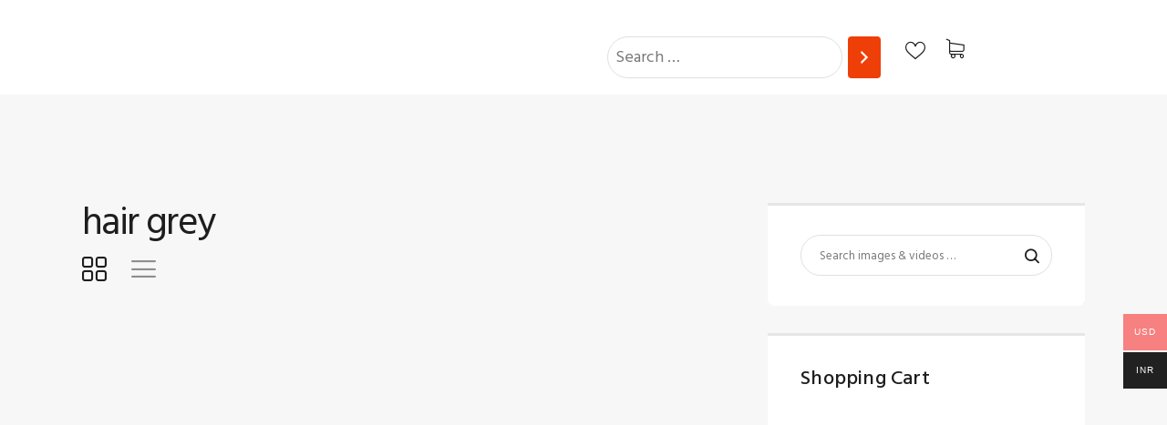

--- FILE ---
content_type: text/html; charset=UTF-8
request_url: https://freecaptures.com/product-tag/hair-grey/
body_size: 17667
content:
<!DOCTYPE html><html lang=en-US class="no-js scheme_default										"><head><style>img.lazy{min-height:1px}</style><link rel=preload href=https://freecaptures.com/wp-content/plugins/w3-total-cache/pub/js/lazyload.min.js as=script> <script type="088c47ee85ed24236830f7d7-text/javascript">document.documentElement.className=document.documentElement.className+' yes-js js_active js'</script> <meta charset=UTF-8><meta name=viewport content="width=device-width, initial-scale=1, maximum-scale=1"><meta name=format-detection content="telephone=no"><link rel=profile href=//gmpg.org/xfn/11><link rel=pingback href=https://freecaptures.com/xmlrpc.php><title>hair grey &#8211; FreeCaptures</title><style>#wpadminbar #wp-admin-bar-wccp_free_top_button .ab-icon:before{content:"\f160";top:3px}</style><link rel=dns-prefetch href=//fonts.googleapis.com><link rel=dns-prefetch href=//s.w.org><link rel=alternate type=application/rss+xml title="FreeCaptures &raquo; Feed" href=https://freecaptures.com/feed/ ><link rel=alternate type=application/rss+xml title="FreeCaptures &raquo; Comments Feed" href=https://freecaptures.com/comments/feed/ ><link rel=alternate type=application/rss+xml title="FreeCaptures &raquo; hair grey Tag Feed" href=https://freecaptures.com/product-tag/hair-grey/feed/ ><meta property=og:site_name content=FreeCaptures><meta property=og:description content="Captures for all"><meta property=og:type content=website><meta property=og:image content=//freecaptures.com/wp-content/uploads/2020/08/freecaptures_logo.png> <script type="088c47ee85ed24236830f7d7-text/javascript">window._wpemojiSettings={"baseUrl":"https:\/\/s.w.org\/images\/core\/emoji\/13.0.0\/72x72\/","ext":".png","svgUrl":"https:\/\/s.w.org\/images\/core\/emoji\/13.0.0\/svg\/","svgExt":".svg","source":{"concatemoji":"https:\/\/freecaptures.com\/wp-includes\/js\/wp-emoji-release.min.js?ver=5.5.17"}};!function(e,a,t){var n,r,o,i=a.createElement("canvas"),p=i.getContext&&i.getContext("2d");function s(e,t){var a=String.fromCharCode;p.clearRect(0,0,i.width,i.height),p.fillText(a.apply(this,e),0,0);e=i.toDataURL();return p.clearRect(0,0,i.width,i.height),p.fillText(a.apply(this,t),0,0),e===i.toDataURL()}function c(e){var t=a.createElement("script");t.src=e,t.defer=t.type="text/javascript",a.getElementsByTagName("head")[0].appendChild(t)}for(o=Array("flag","emoji"),t.supports={everything:!0,everythingExceptFlag:!0},r=0;r<o.length;r++)t.supports[o[r]]=function(e){if(!p||!p.fillText)return!1;switch(p.textBaseline="top",p.font="600 32px Arial",e){case"flag":return s([127987,65039,8205,9895,65039],[127987,65039,8203,9895,65039])?!1:!s([55356,56826,55356,56819],[55356,56826,8203,55356,56819])&&!s([55356,57332,56128,56423,56128,56418,56128,56421,56128,56430,56128,56423,56128,56447],[55356,57332,8203,56128,56423,8203,56128,56418,8203,56128,56421,8203,56128,56430,8203,56128,56423,8203,56128,56447]);case"emoji":return!s([55357,56424,8205,55356,57212],[55357,56424,8203,55356,57212])}return!1}(o[r]),t.supports.everything=t.supports.everything&&t.supports[o[r]],"flag"!==o[r]&&(t.supports.everythingExceptFlag=t.supports.everythingExceptFlag&&t.supports[o[r]]);t.supports.everythingExceptFlag=t.supports.everythingExceptFlag&&!t.supports.flag,t.DOMReady=!1,t.readyCallback=function(){t.DOMReady=!0},t.supports.everything||(n=function(){t.readyCallback()},a.addEventListener?(a.addEventListener("DOMContentLoaded",n,!1),e.addEventListener("load",n,!1)):(e.attachEvent("onload",n),a.attachEvent("onreadystatechange",function(){"complete"===a.readyState&&t.readyCallback()})),(n=t.source||{}).concatemoji?c(n.concatemoji):n.wpemoji&&n.twemoji&&(c(n.twemoji),c(n.wpemoji)))}(window,document,window._wpemojiSettings);</script> <style>img.wp-smiley,img.emoji{display:inline !important;border:none !important;box-shadow:none !important;height:1em !important;width:1em !important;margin:0
.07em !important;vertical-align:-0.1em !important;background:none !important;padding:0
!important}</style><link rel=stylesheet href=https://freecaptures.com/wp-content/cache/minify/88d08.css media=all><style id=font-awesome-inline-css>[data-font="FontAwesome"]:before{font-family:'FontAwesome' !important;content:attr(data-icon) !important;speak:none !important;font-weight:normal !important;font-variant:normal !important;text-transform:none !important;line-height:1 !important;font-style:normal !important;-webkit-font-smoothing:antialiased !important;-moz-osx-font-smoothing:grayscale !important}</style><link rel=stylesheet href=https://freecaptures.com/wp-content/cache/minify/499fa.css media=all><style id=yith-wcwl-main-inline-css>.yith-wcwl-share li
a{color:#FFF}.yith-wcwl-share li a:hover{color:#FFF}</style><link rel=stylesheet href=https://freecaptures.com/wp-content/cache/minify/e0ba7.css media=all><style id=woo-multi-currency-inline-css>.woo-multi-currency .wmc-list-currencies .wmc-currency.wmc-active,.woo-multi-currency .wmc-list-currencies .wmc-currency:hover,.woo-multi-currency.wmc-price-switcher a:hover{background:#f78080 !important}.woo-multi-currency .wmc-list-currencies .wmc-currency,.woo-multi-currency .wmc-title, .woo-multi-currency.wmc-price-switcher
a{background:#212121 !important}.woo-multi-currency .wmc-title, .woo-multi-currency .wmc-list-currencies .wmc-currency span,.woo-multi-currency .wmc-list-currencies .wmc-currency a,.woo-multi-currency.wmc-price-switcher
a{color:#fff !important}.woo-multi-currency.wmc-shortcode .wmc-currency{background-color:#fff !important;color:#212121 !important}.woo-multi-currency.wmc-shortcode .wmc-current-currency{background-color:#fff !important;color:#212121 !important}.woo-multi-currency.wmc-shortcode.vertical-currency-symbols-circle .wmc-currency-wrapper:hover .wmc-sub-currency{animation:height_slide 100ms}@keyframes
height_slide{0%{height:0}100%{height:100%}}</style><link rel=stylesheet href=https://freecaptures.com/wp-content/cache/minify/16435.css media=all><style id=woocommerce-inline-inline-css>.woocommerce form .form-row
.required{visibility:visible}.wcmp-product-policies
.description{margin:0
0 1.41575em}</style><link rel=stylesheet href=https://freecaptures.com/wp-content/cache/minify/16779.css media=all><style id=elementor-frontend-inline-css>/*<![CDATA[*/.elementor-kit-3625{--e-global-color-primary:#6EC1E4;--e-global-color-secondary:#54595F;--e-global-color-text:#7A7A7A;--e-global-color-accent:#61CE70;--e-global-typography-primary-font-family:"Roboto";--e-global-typography-primary-font-weight:600;--e-global-typography-secondary-font-family:"Roboto Slab";--e-global-typography-secondary-font-weight:400;--e-global-typography-text-font-family:"Roboto";--e-global-typography-text-font-weight:400;--e-global-typography-accent-font-family:"Roboto";--e-global-typography-accent-font-weight:500}.elementor-section.elementor-section-boxed>.elementor-container{max-width:1140px}.elementor-widget:not(:last-child){margin-bottom:20px}{}h1.entry-title{display:var(--page-title-display)}@media(max-width:1024px){.elementor-section.elementor-section-boxed>.elementor-container{max-width:1025px}}@media(max-width:767px){.elementor-section.elementor-section-boxed>.elementor-container{max-width:768px}}/*]]>*/</style><link rel=stylesheet href=https://freecaptures.com/wp-content/cache/minify/85641.css media=all><link property=stylesheet rel=stylesheet id=google-fonts-1-css  href='https://fonts.googleapis.com/css?family=Roboto%3A100%2C100italic%2C200%2C200italic%2C300%2C300italic%2C400%2C400italic%2C500%2C500italic%2C600%2C600italic%2C700%2C700italic%2C800%2C800italic%2C900%2C900italic%7CRoboto+Slab%3A100%2C100italic%2C200%2C200italic%2C300%2C300italic%2C400%2C400italic%2C500%2C500italic%2C600%2C600italic%2C700%2C700italic%2C800%2C800italic%2C900%2C900italic&#038;ver=5.5.17' type=text/css media=all><link rel=stylesheet href=https://freecaptures.com/wp-content/cache/minify/d6ce9.css media=all><link property=stylesheet rel=stylesheet id=pixefy-font-google_fonts-css  href='https://fonts.googleapis.com/css?family=Hind+Siliguri:200,300,300italic,400,400italic,500,700,700italic&#038;subset=latin,latin-ext' type=text/css media=all><link rel=stylesheet href=https://freecaptures.com/wp-content/cache/minify/eaa46.css media=all> <script src=https://freecaptures.com/wp-content/cache/minify/ff270.js type="088c47ee85ed24236830f7d7-text/javascript"></script> <link rel=https://api.w.org/ href=https://freecaptures.com/wp-json/ ><link rel=EditURI type=application/rsd+xml title=RSD href=https://freecaptures.com/xmlrpc.php?rsd><link rel=wlwmanifest type=application/wlwmanifest+xml href=https://freecaptures.com/wp-includes/wlwmanifest.xml><meta name=generator content="WordPress 5.5.17"><meta name=generator content="WooCommerce 4.5.5"> <script type="088c47ee85ed24236830f7d7-text/javascript">var wpdm_site_url='https://freecaptures.com/';var wpdm_home_url='https://freecaptures.com/';var ajax_url='https://freecaptures.com/wp-admin/admin-ajax.php';var wpdm_ajax_url='https://freecaptures.com/wp-admin/admin-ajax.php';var wpdm_ajax_popup='0';</script> <style>.wpdm-download-link.btn.btn-primary.{border-radius:4px}</style><style></style><style>.lmp_load_more_button.br_lmp_button_settings .lmp_button:hover{background-color:#c4357a!important;color:#ffffff!important}.lmp_load_more_button.br_lmp_prev_settings .lmp_button:hover{background-color:#9999ff!important;color:#111111!important}li.product.lazy,.berocket_lgv_additional_data.lazy{opacity:0}</style><script id=wpcp_disable_selection type="088c47ee85ed24236830f7d7-text/javascript">var image_save_msg='You Can Not Save images!';var no_menu_msg='Context Menu disabled!';var smessage="Content is protected !!";function disableEnterKey(e)
{var elemtype=e.target.tagName;elemtype=elemtype.toUpperCase();if(elemtype=="TEXT"||elemtype=="TEXTAREA"||elemtype=="INPUT"||elemtype=="PASSWORD"||elemtype=="SELECT"||elemtype=="OPTION"||elemtype=="EMBED")
{elemtype='TEXT';}
if(e.ctrlKey){var key;if(window.event)
key=window.event.keyCode;else
key=e.which;if(elemtype!='TEXT'&&(key==97||key==65||key==67||key==99||key==88||key==120||key==26||key==85||key==86||key==83||key==43||key==73))
{if(wccp_free_iscontenteditable(e))return true;show_wpcp_message('You are not allowed to copy content or view source');return false;}else
return true;}}
function wccp_free_iscontenteditable(e)
{var e=e||window.event;var target=e.target||e.srcElement;var elemtype=e.target.nodeName;elemtype=elemtype.toUpperCase();var iscontenteditable="false";if(typeof target.getAttribute!="undefined")iscontenteditable=target.getAttribute("contenteditable");var iscontenteditable2=false;if(typeof target.isContentEditable!="undefined")iscontenteditable2=target.isContentEditable;if(target.parentElement.isContentEditable)iscontenteditable2=true;if(iscontenteditable=="true"||iscontenteditable2==true)
{if(typeof target.style!="undefined")target.style.cursor="text";return true;}}
function disable_copy(e)
{var e=e||window.event;var elemtype=e.target.tagName;elemtype=elemtype.toUpperCase();if(elemtype=="TEXT"||elemtype=="TEXTAREA"||elemtype=="INPUT"||elemtype=="PASSWORD"||elemtype=="SELECT"||elemtype=="OPTION"||elemtype=="EMBED")
{elemtype='TEXT';}
if(wccp_free_iscontenteditable(e))return true;var isSafari=/Safari/.test(navigator.userAgent)&&/Apple Computer/.test(navigator.vendor);var checker_IMG='';if(elemtype=="IMG"&&checker_IMG=='checked'&&e.detail>=2){show_wpcp_message(alertMsg_IMG);return false;}
if(elemtype!="TEXT")
{if(smessage!==""&&e.detail==2)
show_wpcp_message(smessage);if(isSafari)
return true;else
return false;}}
function disable_copy_ie()
{var e=e||window.event;var elemtype=window.event.srcElement.nodeName;elemtype=elemtype.toUpperCase();if(wccp_free_iscontenteditable(e))return true;if(elemtype=="IMG"){show_wpcp_message(alertMsg_IMG);return false;}
if(elemtype!="TEXT"&&elemtype!="TEXTAREA"&&elemtype!="INPUT"&&elemtype!="PASSWORD"&&elemtype!="SELECT"&&elemtype!="OPTION"&&elemtype!="EMBED")
{return false;}}
function reEnable()
{return true;}
document.onkeydown=disableEnterKey;document.onselectstart=disable_copy_ie;if(navigator.userAgent.indexOf('MSIE')==-1)
{document.onmousedown=disable_copy;document.onclick=reEnable;}
function disableSelection(target)
{if(typeof target.onselectstart!="undefined")
target.onselectstart=disable_copy_ie;else if(typeof target.style.MozUserSelect!="undefined")
{target.style.MozUserSelect="none";}
else
target.onmousedown=function(){return false}
target.style.cursor="default";}
window.onload=function(){disableSelection(document.body);};var onlongtouch;var timer;var touchduration=1000;var elemtype="";function touchstart(e){var e=e||window.event;var target=e.target||e.srcElement;elemtype=window.event.srcElement.nodeName;elemtype=elemtype.toUpperCase();if(!wccp_pro_is_passive())e.preventDefault();if(!timer){timer=setTimeout(onlongtouch,touchduration);}}
function touchend(){if(timer){clearTimeout(timer);timer=null;}
onlongtouch();}
onlongtouch=function(e){if(elemtype!="TEXT"&&elemtype!="TEXTAREA"&&elemtype!="INPUT"&&elemtype!="PASSWORD"&&elemtype!="SELECT"&&elemtype!="EMBED"&&elemtype!="OPTION")
{if(window.getSelection){if(window.getSelection().empty){window.getSelection().empty();}else if(window.getSelection().removeAllRanges){window.getSelection().removeAllRanges();}}else if(document.selection){document.selection.empty();}
return false;}};document.addEventListener("DOMContentLoaded",function(event){window.addEventListener("touchstart",touchstart,false);window.addEventListener("touchend",touchend,false);});function wccp_pro_is_passive(){var cold=false,hike=function(){};try{const object1={};var aid=Object.defineProperty(object1,'passive',{get(){cold=true}});window.addEventListener('test',hike,aid);window.removeEventListener('test',hike,aid);}catch(e){}
return cold;}</script> <script id=wpcp_disable_Right_Click type="088c47ee85ed24236830f7d7-text/javascript">document.ondragstart=function(){return false;}
function nocontext(e){return false;}
document.oncontextmenu=nocontext;</script> <style>.unselectable{-moz-user-select:none;-webkit-user-select:none;cursor:default}html{-webkit-touch-callout:none;-webkit-user-select:none;-khtml-user-select:none;-moz-user-select:none;-ms-user-select:none;user-select:none;-webkit-tap-highlight-color:rgba(0,0,0,0)}</style> <script id=wpcp_css_disable_selection type="088c47ee85ed24236830f7d7-text/javascript">var e=document.getElementsByTagName('body')[0];if(e)
{e.setAttribute('unselectable',on);}</script> <script type="088c47ee85ed24236830f7d7-text/javascript">document.documentElement.className=document.documentElement.className.replace('no-js','js');</script> <style>.no-js
img.lazyload{display:none}figure.wp-block-image
img.lazyloading{min-width:150px}.lazyload,.lazyloading{opacity:0}.lazyloaded{opacity:1;transition:opacity 400ms;transition-delay:0ms}</style><noscript><style>.woocommerce-product-gallery{opacity:1 !important}</style></noscript><link rel=icon href=https://freecaptures.com/wp-content/uploads/2020/08/cropped-freecaptures-favicon-1-32x32.png sizes=32x32><link rel=icon href=https://freecaptures.com/wp-content/uploads/2020/08/cropped-freecaptures-favicon-1-192x192.png sizes=192x192><link rel=apple-touch-icon href=https://freecaptures.com/wp-content/uploads/2020/08/cropped-freecaptures-favicon-1-180x180.png><meta name=msapplication-TileImage content=https://freecaptures.com/wp-content/uploads/2020/08/cropped-freecaptures-favicon-1-270x270.png><meta name=generator content="WordPress Download Manager 3.1.10"><style id=trx_addons-inline-styles-inline-css>.trx_addons_inline_761435377
img{max-height:36px}.trx_addons_inline_410025674
img{max-height:80px}.trx_addons_inline_1480578768
img{max-height:38px}.custom-logo-link,.sc_layouts_logo{font-size:2em}</style><style id=elementor-post-604>.elementor-604 .elementor-element.elementor-element-abd6629>.elementor-container>.elementor-row>.elementor-column>.elementor-column-wrap>.elementor-widget-wrap{align-content:center;align-items:center}.elementor-604 .elementor-element.elementor-element-abd6629{padding:25px
0px 25px 0px}.elementor-604 .elementor-element.elementor-element-3beb6ad{-ms-flex-pack:inherit;-webkit-justify-content:inherit;justify-content:inherit}.elementor-604 .elementor-element.elementor-element-f61e44c
.logo_image{max-height:36px}.elementor-604 .elementor-element.elementor-element-f61e44c>.elementor-widget-container{margin:0px
26px 0px 40px}.elementor-604 .elementor-element.elementor-element-3ebcc5b.elementor-column>.elementor-column-wrap>.elementor-widget-wrap{justify-content:space-between}.elementor-604 .elementor-element.elementor-element-3ebcc5b>.elementor-column-wrap>.elementor-widget-wrap>.elementor-widget:not(.elementor-widget__width-auto):not(.elementor-widget__width-initial):not(:last-child):not(.elementor-absolute){margin-bottom:-49px}.elementor-604 .elementor-element.elementor-element-3ebcc5b{-ms-flex-pack:inherit;-webkit-justify-content:inherit;justify-content:inherit}.elementor-604 .elementor-element.elementor-element-3ebcc5b>.elementor-element-populated{margin:-10px 0px 0px 0px}.elementor-604 .elementor-element.elementor-element-7007a3b>.elementor-widget-container{margin:-18px 0px 0px 0px}.elementor-604 .elementor-element.elementor-element-34ece1a>.elementor-widget-container{margin:-30px 0px 0px 0px}.elementor-604 .elementor-element.elementor-element-41c1bfa>.elementor-widget-container{margin:-31px 0px 0px -5px}.elementor-604 .elementor-element.elementor-element-5b24afc>.elementor-widget-container{margin:0px
40px 0px 17px}.elementor-604 .elementor-element.elementor-element-f85ad9d>.elementor-container>.elementor-row>.elementor-column>.elementor-column-wrap>.elementor-widget-wrap{align-content:center;align-items:center}.elementor-604 .elementor-element.elementor-element-63993e9{-ms-flex-pack:inherit;-webkit-justify-content:inherit;justify-content:inherit}.elementor-604 .elementor-element.elementor-element-63993e9>.elementor-element-populated.elementor-column-wrap{padding:0px
0px 0px 20px}.elementor-604 .elementor-element.elementor-element-026b927 .elementor-spacer-inner{height:20px}.elementor-604 .elementor-element.elementor-element-9dfc914
.logo_image{max-height:80px}.elementor-604 .elementor-element.elementor-element-9dfc914{width:auto;max-width:auto}.elementor-604 .elementor-element.elementor-element-18283a0 .elementor-spacer-inner{height:20px}.elementor-604 .elementor-element.elementor-element-b500665{-ms-flex-pack:inherit;-webkit-justify-content:inherit;justify-content:inherit}.elementor-604 .elementor-element.elementor-element-b500665>.elementor-element-populated.elementor-column-wrap{padding:0px
20px 0px 0px}.elementor-604 .elementor-element.elementor-element-9933b14>.elementor-widget-container{margin:0% 10% 0% 0%}.elementor-604 .elementor-element.elementor-element-b478d0e>.elementor-widget-container{margin:0% 10% 0% 0%}.elementor-604 .elementor-element.elementor-element-4c2932d>.elementor-widget-container{margin:0% 10% 0% 0%}.elementor-604 .elementor-element.elementor-element-d50c18b{width:auto;max-width:auto;align-self:flex-start}@media(min-width:768px){.elementor-604 .elementor-element.elementor-element-3beb6ad{width:47.538%}.elementor-604 .elementor-element.elementor-element-3ebcc5b{width:52.462%}}@media(max-width:1024px) and (min-width:768px){.elementor-604 .elementor-element.elementor-element-3beb6ad{width:60%}.elementor-604 .elementor-element.elementor-element-3ebcc5b{width:40%}}@media(max-width:1024px){.elementor-604 .elementor-element.elementor-element-3beb6ad>.elementor-element-populated.elementor-column-wrap{padding:0px
0px 0px 30px}.elementor-604 .elementor-element.elementor-element-f61e44c>.elementor-widget-container{margin:0px
10px 0px 0px}.elementor-604 .elementor-element.elementor-element-3ebcc5b>.elementor-element-populated.elementor-column-wrap{padding:0px
30px 0px 0px}.elementor-604 .elementor-element.elementor-element-5b24afc>.elementor-widget-container{margin:0px
0px 0px 0px}}@media(max-width:767px){.elementor-604 .elementor-element.elementor-element-63993e9{width:35%}.elementor-604 .elementor-element.elementor-element-b500665{width:65%}.elementor-604 .elementor-element.elementor-element-d50c18b{align-self:center}}</style><style>.elementor-604 .elementor-element.elementor-element-abd6629>.elementor-container>.elementor-row>.elementor-column>.elementor-column-wrap>.elementor-widget-wrap{align-content:center;align-items:center}.elementor-604 .elementor-element.elementor-element-abd6629{padding:25px
0px 25px 0px}.elementor-604 .elementor-element.elementor-element-3beb6ad{-ms-flex-pack:inherit;-webkit-justify-content:inherit;justify-content:inherit}.elementor-604 .elementor-element.elementor-element-f61e44c
.logo_image{max-height:36px}.elementor-604 .elementor-element.elementor-element-f61e44c>.elementor-widget-container{margin:0px
26px 0px 40px}.elementor-604 .elementor-element.elementor-element-3ebcc5b.elementor-column>.elementor-column-wrap>.elementor-widget-wrap{justify-content:space-between}.elementor-604 .elementor-element.elementor-element-3ebcc5b>.elementor-column-wrap>.elementor-widget-wrap>.elementor-widget:not(.elementor-widget__width-auto):not(.elementor-widget__width-initial):not(:last-child):not(.elementor-absolute){margin-bottom:-49px}.elementor-604 .elementor-element.elementor-element-3ebcc5b{-ms-flex-pack:inherit;-webkit-justify-content:inherit;justify-content:inherit}.elementor-604 .elementor-element.elementor-element-3ebcc5b>.elementor-element-populated{margin:-10px 0px 0px 0px}.elementor-604 .elementor-element.elementor-element-7007a3b>.elementor-widget-container{margin:-18px 0px 0px 0px}.elementor-604 .elementor-element.elementor-element-34ece1a>.elementor-widget-container{margin:-30px 0px 0px 0px}.elementor-604 .elementor-element.elementor-element-41c1bfa>.elementor-widget-container{margin:-31px 0px 0px -5px}.elementor-604 .elementor-element.elementor-element-5b24afc>.elementor-widget-container{margin:0px
40px 0px 17px}.elementor-604 .elementor-element.elementor-element-f85ad9d>.elementor-container>.elementor-row>.elementor-column>.elementor-column-wrap>.elementor-widget-wrap{align-content:center;align-items:center}.elementor-604 .elementor-element.elementor-element-63993e9{-ms-flex-pack:inherit;-webkit-justify-content:inherit;justify-content:inherit}.elementor-604 .elementor-element.elementor-element-63993e9>.elementor-element-populated.elementor-column-wrap{padding:0px
0px 0px 20px}.elementor-604 .elementor-element.elementor-element-026b927 .elementor-spacer-inner{height:20px}.elementor-604 .elementor-element.elementor-element-9dfc914
.logo_image{max-height:80px}.elementor-604 .elementor-element.elementor-element-9dfc914{width:auto;max-width:auto}.elementor-604 .elementor-element.elementor-element-18283a0 .elementor-spacer-inner{height:20px}.elementor-604 .elementor-element.elementor-element-b500665{-ms-flex-pack:inherit;-webkit-justify-content:inherit;justify-content:inherit}.elementor-604 .elementor-element.elementor-element-b500665>.elementor-element-populated.elementor-column-wrap{padding:0px
20px 0px 0px}.elementor-604 .elementor-element.elementor-element-9933b14>.elementor-widget-container{margin:0% 10% 0% 0%}.elementor-604 .elementor-element.elementor-element-b478d0e>.elementor-widget-container{margin:0% 10% 0% 0%}.elementor-604 .elementor-element.elementor-element-4c2932d>.elementor-widget-container{margin:0% 10% 0% 0%}.elementor-604 .elementor-element.elementor-element-d50c18b{width:auto;max-width:auto;align-self:flex-start}@media(min-width:768px){.elementor-604 .elementor-element.elementor-element-3beb6ad{width:47.538%}.elementor-604 .elementor-element.elementor-element-3ebcc5b{width:52.462%}}@media(max-width:1024px) and (min-width:768px){.elementor-604 .elementor-element.elementor-element-3beb6ad{width:60%}.elementor-604 .elementor-element.elementor-element-3ebcc5b{width:40%}}@media(max-width:1024px){.elementor-604 .elementor-element.elementor-element-3beb6ad>.elementor-element-populated.elementor-column-wrap{padding:0px
0px 0px 30px}.elementor-604 .elementor-element.elementor-element-f61e44c>.elementor-widget-container{margin:0px
10px 0px 0px}.elementor-604 .elementor-element.elementor-element-3ebcc5b>.elementor-element-populated.elementor-column-wrap{padding:0px
30px 0px 0px}.elementor-604 .elementor-element.elementor-element-5b24afc>.elementor-widget-container{margin:0px
0px 0px 0px}}@media(max-width:767px){.elementor-604 .elementor-element.elementor-element-63993e9{width:35%}.elementor-604 .elementor-element.elementor-element-b500665{width:65%}.elementor-604 .elementor-element.elementor-element-d50c18b{align-self:center}}</style><style id=elementor-post-1300>/*<![CDATA[*/.elementor-1300 .elementor-element.elementor-element-1160101:not(.elementor-motion-effects-element-type-background), .elementor-1300 .elementor-element.elementor-element-1160101>.elementor-motion-effects-container>.elementor-motion-effects-layer{background-color:#171717}.elementor-1300 .elementor-element.elementor-element-1160101{transition:background 0.3s, border 0.3s, border-radius 0.3s, box-shadow 0.3s}.elementor-1300 .elementor-element.elementor-element-1160101>.elementor-background-overlay{transition:background 0.3s, border-radius 0.3s, opacity 0.3s}.elementor-1300 .elementor-element.elementor-element-c013715{-ms-flex-pack:inherit;-webkit-justify-content:inherit;justify-content:inherit}.elementor-1300 .elementor-element.elementor-element-e4fb7e6 .elementor-spacer-inner{height:58px}.elementor-1300 .elementor-element.elementor-element-374dd06:not(.elementor-motion-effects-element-type-background), .elementor-1300 .elementor-element.elementor-element-374dd06>.elementor-motion-effects-container>.elementor-motion-effects-layer{background-color:#171717}.elementor-1300 .elementor-element.elementor-element-374dd06{transition:background 0.3s, border 0.3s, border-radius 0.3s, box-shadow 0.3s}.elementor-1300 .elementor-element.elementor-element-374dd06>.elementor-background-overlay{transition:background 0.3s, border-radius 0.3s, opacity 0.3s}.elementor-1300 .elementor-element.elementor-element-0962238{-ms-flex-pack:inherit;-webkit-justify-content:inherit;justify-content:inherit}.elementor-1300 .elementor-element.elementor-element-9fefb99
.logo_image{max-height:38px}.elementor-1300 .elementor-element.elementor-element-651e802 .elementor-spacer-inner{height:50px}.elementor-1300 .elementor-element.elementor-element-46ed42f{-ms-flex-pack:inherit;-webkit-justify-content:inherit;justify-content:inherit}.elementor-1300 .elementor-element.elementor-element-bb581e9{-ms-flex-pack:inherit;-webkit-justify-content:inherit;justify-content:inherit}.elementor-1300 .elementor-element.elementor-element-bb581e9>.elementor-element-populated.elementor-column-wrap{padding:0px
10px 0px 10px}.elementor-1300 .elementor-element.elementor-element-26e6367 .elementor-spacer-inner{height:50px}.elementor-1300 .elementor-element.elementor-element-a668861:not(.elementor-motion-effects-element-type-background), .elementor-1300 .elementor-element.elementor-element-a668861>.elementor-motion-effects-container>.elementor-motion-effects-layer{background-color:#171717}.elementor-1300 .elementor-element.elementor-element-a668861{transition:background 0.3s, border 0.3s, border-radius 0.3s, box-shadow 0.3s}.elementor-1300 .elementor-element.elementor-element-a668861>.elementor-background-overlay{transition:background 0.3s, border-radius 0.3s, opacity 0.3s}.elementor-1300 .elementor-element.elementor-element-2741659{-ms-flex-pack:inherit;-webkit-justify-content:inherit;justify-content:inherit}.elementor-1300 .elementor-element.elementor-element-5895f3b .elementor-spacer-inner{height:50px}.elementor-1300 .elementor-element.elementor-element-a95cb91:not(.elementor-motion-effects-element-type-background), .elementor-1300 .elementor-element.elementor-element-a95cb91>.elementor-motion-effects-container>.elementor-motion-effects-layer{background-color:#171717}.elementor-1300 .elementor-element.elementor-element-a95cb91{transition:background 0.3s, border 0.3s, border-radius 0.3s, box-shadow 0.3s}.elementor-1300 .elementor-element.elementor-element-a95cb91>.elementor-background-overlay{transition:background 0.3s, border-radius 0.3s, opacity 0.3s}.elementor-1300 .elementor-element.elementor-element-ad27747{-ms-flex-pack:inherit;-webkit-justify-content:inherit;justify-content:inherit}.elementor-1300 .elementor-element.elementor-element-3b3c431{--divider-border-style:solid;--divider-color:#292929;--divider-border-width:1px}.elementor-1300 .elementor-element.elementor-element-3b3c431 .elementor-divider-separator{width:100%}.elementor-1300 .elementor-element.elementor-element-3b3c431 .elementor-divider{padding-top:0px;padding-bottom:0px}.elementor-1300 .elementor-element.elementor-element-c9fe7da:not(.elementor-motion-effects-element-type-background), .elementor-1300 .elementor-element.elementor-element-c9fe7da>.elementor-motion-effects-container>.elementor-motion-effects-layer{background-color:#171717}.elementor-1300 .elementor-element.elementor-element-c9fe7da{transition:background 0.3s, border 0.3s, border-radius 0.3s, box-shadow 0.3s;padding:0px
0px 10px 0px}.elementor-1300 .elementor-element.elementor-element-c9fe7da>.elementor-background-overlay{transition:background 0.3s, border-radius 0.3s, opacity 0.3s}.elementor-1300 .elementor-element.elementor-element-c0dff31{-ms-flex-pack:inherit;-webkit-justify-content:inherit;justify-content:inherit}.elementor-1300 .elementor-element.elementor-element-c0dff31>.elementor-element-populated.elementor-column-wrap{padding:0px
15px 0px 15px}@media(max-width:1024px){.elementor-1300 .elementor-element.elementor-element-e4fb7e6 .elementor-spacer-inner{height:56px}.elementor-1300 .elementor-element.elementor-element-5895f3b .elementor-spacer-inner{height:45px}}@media(max-width:767px){.elementor-1300 .elementor-element.elementor-element-e4fb7e6 .elementor-spacer-inner{height:40px}.elementor-1300 .elementor-element.elementor-element-651e802 .elementor-spacer-inner{height:5px}.elementor-1300 .elementor-element.elementor-element-46ed42f{width:50%}.elementor-1300 .elementor-element.elementor-element-26e6367 .elementor-spacer-inner{height:5px}.elementor-1300 .elementor-element.elementor-element-5895f3b .elementor-spacer-inner{height:23px}}/*]]>*/</style><style>/*<![CDATA[*/.elementor-1300 .elementor-element.elementor-element-1160101:not(.elementor-motion-effects-element-type-background), .elementor-1300 .elementor-element.elementor-element-1160101>.elementor-motion-effects-container>.elementor-motion-effects-layer{background-color:#171717}.elementor-1300 .elementor-element.elementor-element-1160101{transition:background 0.3s, border 0.3s, border-radius 0.3s, box-shadow 0.3s}.elementor-1300 .elementor-element.elementor-element-1160101>.elementor-background-overlay{transition:background 0.3s, border-radius 0.3s, opacity 0.3s}.elementor-1300 .elementor-element.elementor-element-c013715{-ms-flex-pack:inherit;-webkit-justify-content:inherit;justify-content:inherit}.elementor-1300 .elementor-element.elementor-element-e4fb7e6 .elementor-spacer-inner{height:58px}.elementor-1300 .elementor-element.elementor-element-374dd06:not(.elementor-motion-effects-element-type-background), .elementor-1300 .elementor-element.elementor-element-374dd06>.elementor-motion-effects-container>.elementor-motion-effects-layer{background-color:#171717}.elementor-1300 .elementor-element.elementor-element-374dd06{transition:background 0.3s, border 0.3s, border-radius 0.3s, box-shadow 0.3s}.elementor-1300 .elementor-element.elementor-element-374dd06>.elementor-background-overlay{transition:background 0.3s, border-radius 0.3s, opacity 0.3s}.elementor-1300 .elementor-element.elementor-element-0962238{-ms-flex-pack:inherit;-webkit-justify-content:inherit;justify-content:inherit}.elementor-1300 .elementor-element.elementor-element-9fefb99
.logo_image{max-height:38px}.elementor-1300 .elementor-element.elementor-element-651e802 .elementor-spacer-inner{height:50px}.elementor-1300 .elementor-element.elementor-element-46ed42f{-ms-flex-pack:inherit;-webkit-justify-content:inherit;justify-content:inherit}.elementor-1300 .elementor-element.elementor-element-bb581e9{-ms-flex-pack:inherit;-webkit-justify-content:inherit;justify-content:inherit}.elementor-1300 .elementor-element.elementor-element-bb581e9>.elementor-element-populated.elementor-column-wrap{padding:0px
10px 0px 10px}.elementor-1300 .elementor-element.elementor-element-26e6367 .elementor-spacer-inner{height:50px}.elementor-1300 .elementor-element.elementor-element-a668861:not(.elementor-motion-effects-element-type-background), .elementor-1300 .elementor-element.elementor-element-a668861>.elementor-motion-effects-container>.elementor-motion-effects-layer{background-color:#171717}.elementor-1300 .elementor-element.elementor-element-a668861{transition:background 0.3s, border 0.3s, border-radius 0.3s, box-shadow 0.3s}.elementor-1300 .elementor-element.elementor-element-a668861>.elementor-background-overlay{transition:background 0.3s, border-radius 0.3s, opacity 0.3s}.elementor-1300 .elementor-element.elementor-element-2741659{-ms-flex-pack:inherit;-webkit-justify-content:inherit;justify-content:inherit}.elementor-1300 .elementor-element.elementor-element-5895f3b .elementor-spacer-inner{height:50px}.elementor-1300 .elementor-element.elementor-element-a95cb91:not(.elementor-motion-effects-element-type-background), .elementor-1300 .elementor-element.elementor-element-a95cb91>.elementor-motion-effects-container>.elementor-motion-effects-layer{background-color:#171717}.elementor-1300 .elementor-element.elementor-element-a95cb91{transition:background 0.3s, border 0.3s, border-radius 0.3s, box-shadow 0.3s}.elementor-1300 .elementor-element.elementor-element-a95cb91>.elementor-background-overlay{transition:background 0.3s, border-radius 0.3s, opacity 0.3s}.elementor-1300 .elementor-element.elementor-element-ad27747{-ms-flex-pack:inherit;-webkit-justify-content:inherit;justify-content:inherit}.elementor-1300 .elementor-element.elementor-element-3b3c431{--divider-border-style:solid;--divider-color:#292929;--divider-border-width:1px}.elementor-1300 .elementor-element.elementor-element-3b3c431 .elementor-divider-separator{width:100%}.elementor-1300 .elementor-element.elementor-element-3b3c431 .elementor-divider{padding-top:0px;padding-bottom:0px}.elementor-1300 .elementor-element.elementor-element-c9fe7da:not(.elementor-motion-effects-element-type-background), .elementor-1300 .elementor-element.elementor-element-c9fe7da>.elementor-motion-effects-container>.elementor-motion-effects-layer{background-color:#171717}.elementor-1300 .elementor-element.elementor-element-c9fe7da{transition:background 0.3s, border 0.3s, border-radius 0.3s, box-shadow 0.3s;padding:0px
0px 10px 0px}.elementor-1300 .elementor-element.elementor-element-c9fe7da>.elementor-background-overlay{transition:background 0.3s, border-radius 0.3s, opacity 0.3s}.elementor-1300 .elementor-element.elementor-element-c0dff31{-ms-flex-pack:inherit;-webkit-justify-content:inherit;justify-content:inherit}.elementor-1300 .elementor-element.elementor-element-c0dff31>.elementor-element-populated.elementor-column-wrap{padding:0px
15px 0px 15px}@media(max-width:1024px){.elementor-1300 .elementor-element.elementor-element-e4fb7e6 .elementor-spacer-inner{height:56px}.elementor-1300 .elementor-element.elementor-element-5895f3b .elementor-spacer-inner{height:45px}}@media(max-width:767px){.elementor-1300 .elementor-element.elementor-element-e4fb7e6 .elementor-spacer-inner{height:40px}.elementor-1300 .elementor-element.elementor-element-651e802 .elementor-spacer-inner{height:5px}.elementor-1300 .elementor-element.elementor-element-46ed42f{width:50%}.elementor-1300 .elementor-element.elementor-element-26e6367 .elementor-spacer-inner{height:5px}.elementor-1300 .elementor-element.elementor-element-5895f3b .elementor-spacer-inner{height:23px}}/*]]>*/</style><link rel=stylesheet href=https://freecaptures.com/wp-content/cache/minify/44ace.css media=all> <script async src="https://www.googletagmanager.com/gtag/js?id=UA-177914836-1" type="088c47ee85ed24236830f7d7-text/javascript"></script> <script type="088c47ee85ed24236830f7d7-text/javascript">window.dataLayer=window.dataLayer||[];function gtag(){dataLayer.push(arguments);}
gtag('js',new Date());gtag('config','UA-177914836-1');</script> <style>@import url('https://fonts.googleapis.com/css?family=Rubik:400,500');.w3eden .fetfont,
.w3eden .btn,
.w3eden .btn.wpdm-front h3.title,
.w3eden .wpdm-social-lock-box .IN-widget a span:last-child,
.w3eden #xfilelist .panel-heading,
.w3eden .wpdm-frontend-tabs a,
.w3eden .alert:before,
.w3eden .panel .panel-heading,
.w3eden .discount-msg,
.w3eden .panel.dashboard-panel h3,
.w3eden #wpdm-dashboard-sidebar .list-group-item,
.w3eden #package-description .wp-switch-editor,
.w3eden .w3eden.author-dashbboard .nav.nav-tabs li a,
.w3eden .wpdm_cart thead th,
.w3eden #csp .list-group-item,
.w3eden .modal-title{font-family:Rubik,-apple-system,BlinkMacSystemFont,"Segoe UI",Roboto,Helvetica,Arial,sans-serif,"Apple Color Emoji","Segoe UI Emoji","Segoe UI Symbol";text-transform:uppercase;font-weight:500}.w3eden #csp .list-group-item{text-transform:unset}</style><style>/*<![CDATA[*/:root{--color-primary:#4a8eff;--color-primary-rgb:74,142,255;--color-primary-hover:#4a8eff;--color-primary-active:#4a8eff;--color-secondary:#4a8eff;--color-secondary-rgb:74,142,255;--color-secondary-hover:#4a8eff;--color-secondary-active:#4a8eff;--color-success:#18ce0f;--color-success-rgb:24,206,15;--color-success-hover:#4a8eff;--color-success-active:#4a8eff;--color-info:#2CA8FF;--color-info-rgb:44,168,255;--color-info-hover:#2CA8FF;--color-info-active:#2CA8FF;--color-warning:#f29e0f;--color-warning-rgb:242,158,15;--color-warning-hover:orange;--color-warning-active:orange;--color-danger:#ff5062;--color-danger-rgb:255,80,98;--color-danger-hover:#ff5062;--color-danger-active:#ff5062;--color-green:#30b570;--color-blue:#0073ff;--color-purple:#8557D3;--color-red:#ff5062;--color-muted:rgba(69,89,122,0.6);--wpdm-font:Rubik,-apple-system,BlinkMacSystemFont,"Segoe UI",Roboto,Helvetica,Arial,sans-serif,"Apple Color Emoji","Segoe UI Emoji","Segoe UI Symbol"}.wpdm-download-link.btn.btn-primary{border-radius:4px}/*]]>*/</style></head><body data-rsssl=1 class="archive tax-product_tag term-hair-grey term-204 wp-custom-logo theme-pixefy ua_chrome woocommerce woocommerce-page woocommerce-no-js unselectable body_tag scheme_default blog_mode_shop body_style_wide  is_stream blog_style_excerpt sidebar_show sidebar_right sidebar_small_screen_above trx_addons_present header_type_custom header_style_header-custom-604 header_position_default menu_style_top no_layout elementor-default elementor-kit-3625"><div class=body_wrap><div class=page_wrap><header class="top_panel top_panel_custom top_panel_custom_604 top_panel_custom_header-main				 without_bg_image"><div data-elementor-type=cpt_layouts data-elementor-id=604 class="elementor elementor-604" data-elementor-settings=[]><div class=elementor-inner><div class=elementor-section-wrap><section class="elementor-section elementor-top-section elementor-element elementor-element-abd6629 elementor-section-full_width elementor-section-content-middle sc_layouts_hide_on_mobile sc_layouts_row_fixed sc_layouts_row_fixed_always elementor-section-height-default elementor-section-height-default" data-id=abd6629 data-element_type=section><div class="elementor-container elementor-column-gap-no"><div class=elementor-row><div class="elementor-column elementor-col-50 elementor-top-column elementor-element elementor-element-3beb6ad sc_layouts_column sc_layouts_column_align_left sc_inner_width_none sc_layouts_column_icons_position_left" data-id=3beb6ad data-element_type=column><div class="elementor-column-wrap elementor-element-populated"><div class=elementor-widget-wrap><div class="sc_layouts_item elementor-element elementor-element-f61e44c sc_fly_static elementor-widget elementor-widget-trx_sc_layouts_logo" data-id=f61e44c data-element_type=widget data-widget_type=trx_sc_layouts_logo.default><div class=elementor-widget-container> <a href=https://freecaptures.com/ id=trx_sc_layouts_logo_2097984943 class="sc_layouts_logo sc_layouts_logo_default trx_addons_inline_761435377"><img srcset="//freecaptures.com/wp-content/uploads/2020/08/freecaptures_logo.png 2x" alt=FreeCaptures width=188 height=66 data-src=//freecaptures.com/wp-content/uploads/2020/08/freecaptures_logo.png class="logo_image lazyload" src="[data-uri]"><noscript><img srcset="//freecaptures.com/wp-content/uploads/2020/08/freecaptures_logo.png 2x" alt=FreeCaptures width=188 height=66 data-src=//freecaptures.com/wp-content/uploads/2020/08/freecaptures_logo.png class="logo_image lazyload" src="[data-uri]"><noscript><img class="logo_image lazy" src="data:image/svg+xml,%3Csvg%20xmlns='http://www.w3.org/2000/svg'%20viewBox='0%200%20188%2066'%3E%3C/svg%3E" data-src=//freecaptures.com/wp-content/uploads/2020/08/freecaptures_logo.png data-srcset="//freecaptures.com/wp-content/uploads/2020/08/freecaptures_logo.png 2x" alt=FreeCaptures width=188 height=66></noscript></noscript></a></div></div><div class="sc_layouts_item elementor-element elementor-element-3b62bac sc_fly_static elementor-widget elementor-widget-trx_sc_layouts_menu" data-id=3b62bac data-element_type=widget data-widget_type=trx_sc_layouts_menu.default><div class=elementor-widget-container><nav class="sc_layouts_menu sc_layouts_menu_default sc_layouts_menu_dir_horizontal menu_hover_fade" itemtype=//schema.org/SiteNavigationElement itemscope=itemscope id=trx_sc_layouts_menu_1067465270 data-animation-in=fadeIn data-animation-out=fadeOut		><ul id=menu_main class="sc_layouts_menu_nav menu_main_nav"><li id=menu-item-2564 class="menu-item menu-item-type-post_type menu-item-object-page menu-item-2564"><a href=https://freecaptures.com/free-images-for-commercial-use/ ><span>Free Images</span></a></li><li id=menu-item-2402 class="menu-item menu-item-type-post_type menu-item-object-page menu-item-2402"><a href=https://freecaptures.com/videos/ ><span>Free Videos</span></a></li><li id=menu-item-79 class="menu-item menu-item-type-custom menu-item-object-custom menu-item-has-children menu-item-79"><a href=#><span>Explore</span></a><ul class=sub-menu><li id=menu-item-3389 class="menu-item menu-item-type-post_type menu-item-object-page menu-item-3389"><a href=https://freecaptures.com/photos/ ><span>Photos &#038; Videos</span></a></li><li id=menu-item-427 class="menu-item menu-item-type-post_type menu-item-object-page menu-item-427"><a href=https://freecaptures.com/about-us/ ><span>About Us</span></a></li><li id=menu-item-428 class="menu-item menu-item-type-post_type menu-item-object-page menu-item-428"><a href=https://freecaptures.com/wishlist/ ><span>Wishlist</span></a></li><li id=menu-item-216 class="menu-item menu-item-type-post_type menu-item-object-page menu-item-216"><a href=https://freecaptures.com/privacy-policy/ ><span>Privacy Policy</span></a></li><li id=menu-item-71 class="menu-item menu-item-type-post_type menu-item-object-page menu-item-71"><a href=https://freecaptures.com/contacts/ ><span>Contact Us</span></a></li></ul></li></ul></nav></div></div></div></div></div><div class="elementor-column elementor-col-50 elementor-top-column elementor-element elementor-element-3ebcc5b sc_layouts_column sc_layouts_column_align_right sc_inner_width_none sc_layouts_column_icons_position_left" data-id=3ebcc5b data-element_type=column><div class="elementor-column-wrap elementor-element-populated"><div class=elementor-widget-wrap><div class="sc_layouts_item elementor-element elementor-element-7007a3b sc_fly_static elementor-widget elementor-widget-shortcode" data-id=7007a3b data-element_type=widget data-widget_type=shortcode.default><div class=elementor-widget-container><div class=elementor-shortcode><div class=wp-block-woocommerce-product-search><div class=wc-block-product-search><form role=search method=get action=https://freecaptures.com/ ><label for=wc-block-product-search-7 class=wc-block-product-search__label></label><div class=wc-block-product-search__fields style=width:300px; > <input type=search id=wc-block-product-search-7 class=wc-block-product-search__field placeholder="Search …" name=s><input type=hidden name=post_type value=product><button type=submit class=wc-block-product-search__button label=Search><svg aria-hidden=true role=img focusable=false class="dashicon dashicons-arrow-right-alt2" xmlns=http://www.w3.org/2000/svg width=20 height=20 viewbox="0 0 20 20"><path d="M6 15l5-5-5-5 1-2 7 7-7 7z"></path></svg></button></div></form></div></div></div></div></div><div class="sc_layouts_item elementor-element elementor-element-34ece1a sc_fly_static elementor-widget elementor-widget-trx_sc_layouts_iconed_text" data-id=34ece1a data-element_type=widget data-widget_type=trx_sc_layouts_iconed_text.default><div class=elementor-widget-container><div id=trx_sc_layouts_iconed_text_403711288 class=sc_layouts_iconed_text><a href=/wishlist/ class="sc_layouts_item_link sc_layouts_iconed_text_link"><span class="sc_layouts_item_icon sc_layouts_iconed_text_icon icon-like sc_icon_type_icons"></span></a></div></div></div><div class="sc_layouts_item elementor-element elementor-element-41c1bfa sc_fly_static elementor-widget elementor-widget-trx_sc_layouts_cart" data-id=41c1bfa data-element_type=widget data-widget_type=trx_sc_layouts_cart.default><div class=elementor-widget-container><div id=trx_sc_layouts_cart_780578638 class=sc_layouts_cart> <span class="sc_layouts_item_icon sc_layouts_cart_icon sc_icons_type_icons trx_addons_icon-basket"></span> <span class="sc_layouts_item_details sc_layouts_cart_details"> <span class="sc_layouts_item_details_line2 sc_layouts_cart_totals"> <span class=sc_layouts_cart_items>0 items</span> - <span class=sc_layouts_cart_summa>0.00&#36;</span> </span> </span> <span class=sc_layouts_cart_items_short>0</span><div class="sc_layouts_cart_widget widget_area"> <span class="sc_layouts_cart_widget_close trx_addons_button_close"><span class="sc_layouts_cart_widget_close_icon trx_addons_button_close_icon"></span></span><div class="widget woocommerce widget_shopping_cart"><div class=widget_shopping_cart_content></div></div></div></div></div></div><div class="sc_layouts_item elementor-element elementor-element-5b24afc sc_fly_static elementor-widget elementor-widget-trx_sc_layouts_login" data-id=5b24afc data-element_type=widget data-widget_type=trx_sc_layouts_login.default><div class=elementor-widget-container><div id=trx_sc_layouts_login_1426281864 class="sc_layouts_login sc_layouts_menu sc_layouts_menu_default"><ul class="sc_layouts_login_menu sc_layouts_menu_nav sc_layouts_menu_no_collapse"><li class=menu-item><a href=#trx_addons_login_popup class="trx_addons_popup_link trx_addons_login_link "><span class="sc_layouts_item_icon sc_layouts_login_icon sc_icons_type_icons trx_addons_icon-user-alt"></span><span class="sc_layouts_item_details sc_layouts_login_details"><span class="sc_layouts_item_details_line1 sc_layouts_iconed_text_line1">Sign in</span></span></a></li></ul></div></div></div></div></div></div></div></div></section><section class="elementor-section elementor-top-section elementor-element elementor-element-f85ad9d elementor-section-full_width elementor-section-content-middle sc_layouts_hide_on_wide sc_layouts_hide_on_desktop sc_layouts_hide_on_notebook sc_layouts_hide_on_tablet elementor-section-height-default elementor-section-height-default" data-id=f85ad9d data-element_type=section><div class="elementor-container elementor-column-gap-extended"><div class=elementor-row><div class="elementor-column elementor-col-50 elementor-top-column elementor-element elementor-element-63993e9 sc_inner_width_none sc_layouts_column_icons_position_left" data-id=63993e9 data-element_type=column><div class="elementor-column-wrap elementor-element-populated"><div class=elementor-widget-wrap><div class="sc_layouts_item elementor-element elementor-element-026b927 sc_fly_static elementor-widget elementor-widget-spacer" data-id=026b927 data-element_type=widget data-widget_type=spacer.default><div class=elementor-widget-container><div class=elementor-spacer><div class=elementor-spacer-inner></div></div></div></div><div class="sc_layouts_item elementor-element elementor-element-9dfc914 elementor-widget__width-auto sc_fly_static elementor-widget elementor-widget-trx_sc_layouts_logo" data-id=9dfc914 data-element_type=widget data-widget_type=trx_sc_layouts_logo.default><div class=elementor-widget-container> <a href=https://freecaptures.com/ id=trx_sc_layouts_logo_1699961909 class="sc_layouts_logo sc_layouts_logo_default trx_addons_inline_410025674"><img srcset="//freecaptures.com/wp-content/uploads/2020/08/freecaptures_logo.png 2x" alt=FreeCaptures width=188 height=66 data-src=//freecaptures.com/wp-content/uploads/2020/08/freecaptures_logo.png class="logo_image lazyload" src="[data-uri]"><noscript><img srcset="//freecaptures.com/wp-content/uploads/2020/08/freecaptures_logo.png 2x" alt=FreeCaptures width=188 height=66 data-src=//freecaptures.com/wp-content/uploads/2020/08/freecaptures_logo.png class="logo_image lazyload" src="[data-uri]"><noscript><img class="logo_image lazy" src="data:image/svg+xml,%3Csvg%20xmlns='http://www.w3.org/2000/svg'%20viewBox='0%200%20188%2066'%3E%3C/svg%3E" data-src=//freecaptures.com/wp-content/uploads/2020/08/freecaptures_logo.png data-srcset="//freecaptures.com/wp-content/uploads/2020/08/freecaptures_logo.png 2x" alt=FreeCaptures width=188 height=66></noscript></noscript></a></div></div><div class="sc_layouts_item elementor-element elementor-element-18283a0 sc_fly_static elementor-widget elementor-widget-spacer" data-id=18283a0 data-element_type=widget data-widget_type=spacer.default><div class=elementor-widget-container><div class=elementor-spacer><div class=elementor-spacer-inner></div></div></div></div></div></div></div><div class="elementor-column elementor-col-50 elementor-top-column elementor-element elementor-element-b500665 sc_layouts_column sc_layouts_column_align_right sc_inner_width_none sc_layouts_column_icons_position_left" data-id=b500665 data-element_type=column><div class="elementor-column-wrap elementor-element-populated"><div class=elementor-widget-wrap><div class="sc_layouts_item elementor-element elementor-element-9933b14 sc_fly_static elementor-widget elementor-widget-trx_sc_layouts_cart" data-id=9933b14 data-element_type=widget data-widget_type=trx_sc_layouts_cart.default><div class=elementor-widget-container><div id=trx_sc_layouts_cart_1511198413 class=sc_layouts_cart> <span class="sc_layouts_item_icon sc_layouts_cart_icon sc_icons_type_icons trx_addons_icon-basket"></span> <span class="sc_layouts_item_details sc_layouts_cart_details"> <span class="sc_layouts_item_details_line2 sc_layouts_cart_totals"> <span class=sc_layouts_cart_items>0 items</span> - <span class=sc_layouts_cart_summa>0.00&#36;</span> </span> </span> <span class=sc_layouts_cart_items_short>0</span><div class="sc_layouts_cart_widget widget_area"> <span class="sc_layouts_cart_widget_close trx_addons_button_close"><span class="sc_layouts_cart_widget_close_icon trx_addons_button_close_icon"></span></span><div class="widget woocommerce widget_shopping_cart"><div class=widget_shopping_cart_content></div></div></div></div></div></div><div class="sc_layouts_item elementor-element elementor-element-b478d0e sc_fly_static elementor-widget elementor-widget-trx_sc_layouts_iconed_text" data-id=b478d0e data-element_type=widget data-widget_type=trx_sc_layouts_iconed_text.default><div class=elementor-widget-container><div id=trx_sc_layouts_iconed_text_281645603 class=sc_layouts_iconed_text><a href=/wishlist/ class="sc_layouts_item_link sc_layouts_iconed_text_link"><span class="sc_layouts_item_icon sc_layouts_iconed_text_icon icon-like sc_icon_type_icons"></span></a></div></div></div><div class="sc_layouts_item elementor-element elementor-element-4c2932d sc_fly_static elementor-widget elementor-widget-trx_sc_layouts_login" data-id=4c2932d data-element_type=widget data-widget_type=trx_sc_layouts_login.default><div class=elementor-widget-container><div id=trx_sc_layouts_login_1108535479 class="sc_layouts_login sc_layouts_menu sc_layouts_menu_default"><ul class="sc_layouts_login_menu sc_layouts_menu_nav sc_layouts_menu_no_collapse"><li class=menu-item><a href=#trx_addons_login_popup class="trx_addons_popup_link trx_addons_login_link "><span class="sc_layouts_item_icon sc_layouts_login_icon sc_icons_type_icons trx_addons_icon-user-alt"></span><span class="sc_layouts_item_details sc_layouts_login_details"><span class="sc_layouts_item_details_line1 sc_layouts_iconed_text_line1">Sign in</span></span></a></li></ul></div></div></div><div class="sc_layouts_item elementor-element elementor-element-d50c18b elementor-widget__width-auto sc_fly_static elementor-widget elementor-widget-trx_sc_layouts_menu" data-id=d50c18b data-element_type=widget data-widget_type=trx_sc_layouts_menu.default><div class=elementor-widget-container><div id=trx_sc_layouts_menu_2098166306 class="sc_layouts_iconed_text sc_layouts_menu_mobile_button_burger sc_layouts_menu_mobile_button"> <a class="sc_layouts_item_link sc_layouts_iconed_text_link" href=#> <span class="sc_layouts_item_icon sc_layouts_iconed_text_icon trx_addons_icon-menu"></span> </a></div></div></div></div></div></div></div></div></section></div></div></div></header><div class=menu_mobile_overlay></div><div class="menu_mobile menu_mobile_fullscreen scheme_dark"><div class=menu_mobile_inner> <a class="menu_mobile_close theme_button_close"><span class=theme_button_close_icon></span></a> <a class=sc_layouts_logo href=https://freecaptures.com/ > <img data-srcset="//freecaptures.com/wp-content/uploads/2020/08/freecaptures_logo.png 2x" alt=FreeCaptures width=188 height=66 data-src=//freecaptures.com/wp-content/uploads/2020/08/freecaptures_logo.png class=lazyload src="[data-uri]"><noscript><img class=lazy src="data:image/svg+xml,%3Csvg%20xmlns='http://www.w3.org/2000/svg'%20viewBox='0%200%20188%2066'%3E%3C/svg%3E" data-src=//freecaptures.com/wp-content/uploads/2020/08/freecaptures_logo.png data-srcset="//freecaptures.com/wp-content/uploads/2020/08/freecaptures_logo.png 2x" alt=FreeCaptures width=188 height=66></noscript>	</a><nav class=menu_mobile_nav_area itemscope=itemscope itemtype=https://schema.org/SiteNavigationElement><ul id=menu_mobile class=" menu_mobile_nav"><li class="menu-item menu-item-type-post_type menu-item-object-page menu-item-2564"><a href=https://freecaptures.com/free-images-for-commercial-use/ ><span>Free Images</span></a></li><li class="menu-item menu-item-type-post_type menu-item-object-page menu-item-2402"><a href=https://freecaptures.com/videos/ ><span>Free Videos</span></a></li><li class="menu-item menu-item-type-custom menu-item-object-custom menu-item-has-children menu-item-79"><a href=#><span>Explore</span></a><ul class=sub-menu><li class="menu-item menu-item-type-post_type menu-item-object-page menu-item-3389"><a href=https://freecaptures.com/photos/ ><span>Photos &#038; Videos</span></a></li><li class="menu-item menu-item-type-post_type menu-item-object-page menu-item-427"><a href=https://freecaptures.com/about-us/ ><span>About Us</span></a></li><li class="menu-item menu-item-type-post_type menu-item-object-page menu-item-428"><a href=https://freecaptures.com/wishlist/ ><span>Wishlist</span></a></li><li class="menu-item menu-item-type-post_type menu-item-object-page menu-item-216"><a href=https://freecaptures.com/privacy-policy/ ><span>Privacy Policy</span></a></li><li class="menu-item menu-item-type-post_type menu-item-object-page menu-item-71"><a href=https://freecaptures.com/contacts/ ><span>Contact Us</span></a></li></ul></li></ul></nav></div></div><div class=page_content_wrap><div class=content_wrap><div class=content><div class="list_products shop_mode_thumbs"><div class=list_products_header><nav class=woocommerce-breadcrumb><span class=woocommerce-breadcrumb-item><a href=https://freecaptures.com>Home</a></span><span class=woocommerce-breadcrumb-delimiter></span><span class=woocommerce-breadcrumb-item>Products tagged &ldquo;hair grey&rdquo;</span></nav><header class=woocommerce-products-header><h1 class="woocommerce-products-header__title page-title">hair grey</h1></header></div><div class=woocommerce-notices-wrapper></div><div class=pixefy_shop_mode_buttons><form action=/product-tag/hair-grey/ method=post><input type=hidden name=pixefy_shop_mode value=thumbs><a href=# class="woocommerce_thumbs icon-th" title="Show products as thumbs"></a><a href=# class="woocommerce_list icon-th-list" title="Show products as list"></a></form></div><p class=woocommerce-result-count> Showing the single result</p><form class=woocommerce-ordering method=get> <select name=orderby class=orderby aria-label="Shop order"><option value=popularity >Sort by popularity</option><option value=rating >Sort by average rating</option><option value=date  selected=selected>Sort by latest</option><option value=price >Sort by price: low to high</option><option value=price-desc >Sort by price: high to low</option> </select> <input type=hidden name=paged value=1></form><ul class="products columns-3"><li class="product type-product post-2406 status-publish first instock product_cat-beauty product_cat-images product_cat-miscellaneous product_tag-beauty product_tag-commercial-use product_tag-free-for-use product_tag-gray-hair product_tag-grey-hair product_tag-hair product_tag-hair-grey product_tag-hair-greying product_tag-men product_tag-premature-hair-greying product_tag-reverse product_tag-white-hair has-post-thumbnail downloadable virtual product-type-simple"><div class="post_item post_layout_thumbs" data-animation="animated bounceIn normal"		><div class="post_featured hover_shop_buttons"> <a href=https://freecaptures.com/product/grey-hair-white-hair/ > <img width=750 height=750   alt loading=lazy data-srcset="https://freecaptures.com/wp-content/uploads/2020/09/whitehair-scaled-750x750.jpg 750w, https://freecaptures.com/wp-content/uploads/2020/09/whitehair-scaled-150x150.jpg 150w, https://freecaptures.com/wp-content/uploads/2020/09/whitehair-90x90.jpg 90w, https://freecaptures.com/wp-content/uploads/2020/09/whitehair-370x370.jpg 370w"  data-src=https://freecaptures.com/wp-content/uploads/2020/09/whitehair-scaled-750x750.jpg data-sizes="(max-width: 750px) 100vw, 750px" class="attachment-woocommerce_thumbnail size-woocommerce_thumbnail lazyload" src="[data-uri]"><noscript><img width=750 height=750 src="data:image/svg+xml,%3Csvg%20xmlns='http://www.w3.org/2000/svg'%20viewBox='0%200%20750%20750'%3E%3C/svg%3E" data-src=https://freecaptures.com/wp-content/uploads/2020/09/whitehair-scaled-750x750.jpg class="attachment-woocommerce_thumbnail size-woocommerce_thumbnail lazy" alt loading=lazy data-srcset="https://freecaptures.com/wp-content/uploads/2020/09/whitehair-scaled-750x750.jpg 750w, https://freecaptures.com/wp-content/uploads/2020/09/whitehair-scaled-150x150.jpg 150w, https://freecaptures.com/wp-content/uploads/2020/09/whitehair-90x90.jpg 90w, https://freecaptures.com/wp-content/uploads/2020/09/whitehair-370x370.jpg 370w" data-sizes="(max-width: 750px) 100vw, 750px"></noscript>		</a><div class=mask></div><div class=icons> <a rel=nofollow href=https://freecaptures.com/product/grey-hair-white-hair/ aria-hidden=true data-quantity=1 data-product_id=2406 data-product_sku class="shop_cart icon-cart-2 button add_to_cart_button product_type_simple product_out_stock ajax_add_to_cart">Buy now</a>		<a href=https://freecaptures.com/product/grey-hair-white-hair/ aria-hidden=true class="shop_link button icon-link"> Details	</a></div></div><div class=post_data><div class=post_data_inner><div class="post_header entry-header"><div class="post_tags product_tags"><a href=https://freecaptures.com/product-tag/beauty/ rel=tag>beauty</a>, <a href=https://freecaptures.com/product-tag/commercial-use/ rel=tag>commercial use</a>, <a href=https://freecaptures.com/product-tag/free-for-use/ rel=tag>free for use</a>, <a href=https://freecaptures.com/product-tag/gray-hair/ rel=tag>gray hair</a>, <a href=https://freecaptures.com/product-tag/grey-hair/ rel=tag>grey hair</a>, <a href=https://freecaptures.com/product-tag/hair/ rel=tag>hair</a>, <a href=https://freecaptures.com/product-tag/hair-grey/ rel=tag>hair grey</a>, <a href=https://freecaptures.com/product-tag/hair-greying/ rel=tag>hair greying</a>, <a href=https://freecaptures.com/product-tag/men/ rel=tag>men</a>, <a href=https://freecaptures.com/product-tag/premature-hair-greying/ rel=tag>premature hair greying</a>, <a href=https://freecaptures.com/product-tag/reverse/ rel=tag>reverse</a>, <a href=https://freecaptures.com/product-tag/white-hair/ rel=tag>white hair</a></div><h2 class="woocommerce-loop-product__title"><a href=https://freecaptures.com/product/grey-hair-white-hair/ >Grey Hair/ White Hair</a></h2></div><div class=price_wrap> <span class=price><span class=amount>Free</span></span></div><div class=yith_buttons_wrap></div></div></div></div></li></ul></div></div><div class="sidebar widget_area right sidebar_above		" role=complementary> <a href=# class=sidebar_control title>Filters</a><div class=sidebar_inner><aside id=woocommerce_product_search-2 class="widget woocommerce widget_product_search"><form role=search method=get class=search_form action=https://freecaptures.com/ > <input type=text class=search_field placeholder="Search images &amp; videos &hellip;" value name=s><button class=search_button type=submit>Search</button> <input type=hidden name=post_type value=product></form></aside><aside id=woocommerce_widget_cart-2 class="widget woocommerce widget_shopping_cart"><h5 class="widget_title">Shopping Cart</h5><div class=widget_shopping_cart_content></div></aside></div></div><div class=clearfix></div></div></div><footer class="footer_wrap footer_custom footer_custom_1300 footer_custom_footer-main						 scheme_dark						"><div data-elementor-type=cpt_layouts data-elementor-id=1300 class="elementor elementor-1300" data-elementor-settings=[]><div class=elementor-inner><div class=elementor-section-wrap><section class="elementor-section elementor-top-section elementor-element elementor-element-1160101 elementor-section-boxed elementor-section-height-default elementor-section-height-default" data-id=1160101 data-element_type=section data-settings={&quot;background_background&quot;:&quot;classic&quot;}><div class="elementor-container elementor-column-gap-extended"><div class=elementor-row><div class="elementor-column elementor-col-100 elementor-top-column elementor-element elementor-element-c013715 sc_inner_width_none sc_layouts_column_icons_position_left" data-id=c013715 data-element_type=column><div class="elementor-column-wrap elementor-element-populated"><div class=elementor-widget-wrap><div class="sc_layouts_item elementor-element elementor-element-e4fb7e6 sc_fly_static elementor-widget elementor-widget-spacer" data-id=e4fb7e6 data-element_type=widget data-widget_type=spacer.default><div class=elementor-widget-container><div class=elementor-spacer><div class=elementor-spacer-inner></div></div></div></div></div></div></div></div></div></section><section class="elementor-section elementor-top-section elementor-element elementor-element-374dd06 elementor-section-boxed elementor-section-height-default elementor-section-height-default" data-id=374dd06 data-element_type=section data-settings={&quot;background_background&quot;:&quot;classic&quot;}><div class="elementor-container elementor-column-gap-extended"><div class=elementor-row><div class="elementor-column elementor-col-33 elementor-top-column elementor-element elementor-element-0962238 sc_inner_width_none sc_layouts_column_icons_position_left" data-id=0962238 data-element_type=column><div class="elementor-column-wrap elementor-element-populated"><div class=elementor-widget-wrap><div class="sc_layouts_item elementor-element elementor-element-9fefb99 sc_fly_static elementor-widget elementor-widget-trx_sc_layouts_logo" data-id=9fefb99 data-element_type=widget data-widget_type=trx_sc_layouts_logo.default><div class=elementor-widget-container> <a href=https://freecaptures.com/ id=trx_sc_layouts_logo_493144113 class="sc_layouts_logo sc_layouts_logo_default trx_addons_inline_1480578768"><img srcset="//freecaptures.com/wp-content/uploads/2020/08/freecaptures.png 2x" alt=FreeCaptures width=188 height=66 data-src=//freecaptures.com/wp-content/uploads/2019/03/freecaptures-footer-logo.png class="logo_image lazyload" src="[data-uri]"><noscript><img class="logo_image lazy" src="data:image/svg+xml,%3Csvg%20xmlns='http://www.w3.org/2000/svg'%20viewBox='0%200%20188%2066'%3E%3C/svg%3E" data-src=//freecaptures.com/wp-content/uploads/2019/03/freecaptures-footer-logo.png data-srcset="//freecaptures.com/wp-content/uploads/2020/08/freecaptures.png 2x" alt=FreeCaptures width=188 height=66></noscript></a></div></div><div class="sc_layouts_item elementor-element elementor-element-651e802 sc_layouts_hide_on_wide sc_layouts_hide_on_desktop sc_layouts_hide_on_notebook sc_layouts_hide_on_tablet sc_fly_static elementor-widget elementor-widget-spacer" data-id=651e802 data-element_type=widget data-widget_type=spacer.default><div class=elementor-widget-container><div class=elementor-spacer><div class=elementor-spacer-inner></div></div></div></div></div></div></div><div class="elementor-column elementor-col-33 elementor-top-column elementor-element elementor-element-46ed42f sc_inner_width_none sc_layouts_column_icons_position_left" data-id=46ed42f data-element_type=column><div class="elementor-column-wrap elementor-element-populated"><div class=elementor-widget-wrap><div class="sc_layouts_item elementor-element elementor-element-291471c sc_fly_static elementor-widget elementor-widget-text-editor" data-id=291471c data-element_type=widget data-widget_type=text-editor.default><div class=elementor-widget-container><div class="elementor-text-editor elementor-clearfix"><h5>Info</h5><ul class=trx_addons_list_dot><li><a href=https://freecaptures.com/privacy-policy/ >Privacy Policy</a></li><li><a href=https://freecaptures.com/contacts/ >Contact Us</a></li></ul></div></div></div></div></div></div><div class="elementor-column elementor-col-33 elementor-top-column elementor-element elementor-element-bb581e9 sc_inner_width_none sc_layouts_column_icons_position_left" data-id=bb581e9 data-element_type=column><div class="elementor-column-wrap elementor-element-populated"><div class=elementor-widget-wrap><div class="sc_layouts_item elementor-element elementor-element-26e6367 sc_layouts_hide_on_wide sc_layouts_hide_on_desktop sc_layouts_hide_on_notebook sc_layouts_hide_on_tablet sc_fly_static elementor-widget elementor-widget-spacer" data-id=26e6367 data-element_type=widget data-widget_type=spacer.default><div class=elementor-widget-container><div class=elementor-spacer><div class=elementor-spacer-inner></div></div></div></div><div class="sc_layouts_item elementor-element elementor-element-3d1dcf7 sc_fly_static elementor-widget elementor-widget-wp-widget-mc4wp_form_widget" data-id=3d1dcf7 data-element_type=widget data-widget_type=wp-widget-mc4wp_form_widget.default><div class=elementor-widget-container><aside id=wp-widget-mc4wp_form_widget class="widget wp-widget-mc4wp_form_widget"><h5 class="widget_title">Newsletter</h5><script type="088c47ee85ed24236830f7d7-text/javascript">(function(){window.mc4wp=window.mc4wp||{listeners:[],forms:{on:function(evt,cb){window.mc4wp.listeners.push({event:evt,callback:cb});}}}})();</script><form id=mc4wp-form-1 class="mc4wp-form mc4wp-form-1299" method=post data-id=1299 data-name=Newsletter ><div class=mc4wp-form-fields><p> <label>List choice</label> <label> <input name=_mc4wp_lists[] type=checkbox value=0d58adeda9 checked=true> <span>freecaptures</span> </label></p><div> <input type=email name=EMAIL placeholder="your email" required> <button type=submit class="icon icon-paper-plane" value></button></div><p> <input name=i_agree_privacy_policy type=checkbox value=1 required> <label>I agree to the terms.</label></p></div><label style="display: none !important;">Leave this field empty if you're human: <input type=text name=_mc4wp_honeypot value tabindex=-1 autocomplete=off></label><input type=hidden name=_mc4wp_timestamp value=1762221322><input type=hidden name=_mc4wp_form_id value=1299><input type=hidden name=_mc4wp_form_element_id value=mc4wp-form-1><div class=mc4wp-response></div></form></aside></div></div></div></div></div></div></div></section><section class="elementor-section elementor-top-section elementor-element elementor-element-a668861 elementor-section-boxed elementor-section-height-default elementor-section-height-default" data-id=a668861 data-element_type=section data-settings={&quot;background_background&quot;:&quot;classic&quot;}><div class="elementor-container elementor-column-gap-extended"><div class=elementor-row><div class="elementor-column elementor-col-100 elementor-top-column elementor-element elementor-element-2741659 sc_inner_width_none sc_layouts_column_icons_position_left" data-id=2741659 data-element_type=column><div class="elementor-column-wrap elementor-element-populated"><div class=elementor-widget-wrap><div class="sc_layouts_item elementor-element elementor-element-5895f3b sc_fly_static elementor-widget elementor-widget-spacer" data-id=5895f3b data-element_type=widget data-widget_type=spacer.default><div class=elementor-widget-container><div class=elementor-spacer><div class=elementor-spacer-inner></div></div></div></div></div></div></div></div></div></section><section class="elementor-section elementor-top-section elementor-element elementor-element-a95cb91 elementor-section-boxed elementor-section-height-default elementor-section-height-default" data-id=a95cb91 data-element_type=section data-settings={&quot;background_background&quot;:&quot;classic&quot;}><div class="elementor-container elementor-column-gap-extended"><div class=elementor-row><div class="elementor-column elementor-col-100 elementor-top-column elementor-element elementor-element-ad27747 sc_inner_width_none sc_layouts_column_icons_position_left" data-id=ad27747 data-element_type=column><div class="elementor-column-wrap elementor-element-populated"><div class=elementor-widget-wrap><div class="sc_layouts_item elementor-element elementor-element-3b3c431 elementor-widget-divider--view-line sc_fly_static elementor-widget elementor-widget-divider" data-id=3b3c431 data-element_type=widget data-widget_type=divider.default><div class=elementor-widget-container><div class=elementor-divider> <span class=elementor-divider-separator> </span></div></div></div></div></div></div></div></div></section><section class="elementor-section elementor-top-section elementor-element elementor-element-c9fe7da elementor-section-boxed elementor-section-height-default elementor-section-height-default" data-id=c9fe7da data-element_type=section data-settings={&quot;background_background&quot;:&quot;classic&quot;}><div class="elementor-container elementor-column-gap-extended"><div class=elementor-row><div class="elementor-column elementor-col-100 elementor-top-column elementor-element elementor-element-c0dff31 sc_inner_width_none sc_layouts_column_icons_position_left" data-id=c0dff31 data-element_type=column><div class="elementor-column-wrap elementor-element-populated"><div class=elementor-widget-wrap><div class="sc_layouts_item elementor-element elementor-element-b95e2ff sc_fly_static elementor-widget elementor-widget-text-editor" data-id=b95e2ff data-element_type=widget data-widget_type=text-editor.default><div class=elementor-widget-container><div class="elementor-text-editor elementor-clearfix"><p style="text-align: left;"><span class=copyright_text><a href=https://themeforest.net/user/axiomthemes/portfolio target=_blank rel=noopener><span style="font-weight: 400;">Freecaptures ©</span></a> 2025. All Rights Reserved.</span></p></div></div></div></div></div></div></div></div></section></div></div></div></footer></div></div><a href=# class="trx_addons_scroll_to_top trx_addons_icon-up" title="Scroll to top"></a><div id=trx_addons_login_popup class="trx_addons_popup mfp-hide"><div class=trx_addons_tabs><ul class=trx_addons_tabs_titles><li class="trx_addons_tabs_title trx_addons_tabs_title_login"> <a href=#trx_addons_login_content> <i class=trx_addons_icon-lock-open></i> Login	</a></li><li class="trx_addons_tabs_title trx_addons_tabs_title_register" data-disabled=true> <a href=#trx_addons_register_content> <i class=trx_addons_icon-user-plus></i> Register	</a></li></ul><div id=trx_addons_login_content class="trx_addons_tabs_content trx_addons_login_content"><div><div class="trx_addons_popup_form_wrap trx_addons_popup_form_wrap_login"><form class="trx_addons_popup_form trx_addons_popup_form_login sc_input_hover_iconed" action=https://freecaptures.com/wp-login.php method=post name=trx_addons_login_form> <input type=hidden id=login_redirect_to name=redirect_to value><div class="trx_addons_popup_form_field trx_addons_popup_form_field_login"> <label class="sc_form_field sc_form_field_log sc_form_field_text required"><span class=sc_form_field_wrap><input type=text name=log id=log_1339414368 value aria-required=true><span class=sc_form_field_hover><i class="sc_form_field_icon trx_addons_icon-user-alt"></i><span class=sc_form_field_content data-content=Login>Login</span></span></span></label></div><div class="trx_addons_popup_form_field trx_addons_popup_form_field_password"> <label class="sc_form_field sc_form_field_pwd sc_form_field_password required"><span class=sc_form_field_wrap><input type=password name=pwd id=pwd_61738581 value aria-required=true><span class=sc_form_field_hover><i class="sc_form_field_icon trx_addons_icon-lock"></i><span class=sc_form_field_content data-content=Password>Password</span></span></span></label></div><div class="trx_addons_popup_form_field trx_addons_popup_form_field_remember"> <a href=https://freecaptures.com/my-account/lost-password/ class=trx_addons_popup_form_field_forgot_password>Forgot password?</a> <input type=checkbox value=forever id=rememberme name=rememberme><label for=rememberme> Remember me</label></div><div class="trx_addons_popup_form_field trx_addons_popup_form_field_submit"> <input type=submit class=submit_button value=Login></div><div class="trx_addons_message_box sc_form_result"></div></form></div></div></div></div></div><div class="woo-multi-currency wmc-right style-1 wmc-bottom wmc-sidebar"><div class=wmc-list-currencies><div class=wmc-title> Select your currency</div><div class="wmc-currency wmc-active"> <span>USD</span> <span class=wmc-active-title>United States (US) dollar</span></div><div class="wmc-currency "> <span>INR</span> <a href="/product-tag/hair-grey/?wmc-currency=INR"> Indian rupee </a></div><div class=wmc-sidebar-open></div></div></div><div id=wpcp-error-message class="msgmsg-box-wpcp hideme"><span>error: </span>Content is protected !!</div> <script type="088c47ee85ed24236830f7d7-text/javascript">var timeout_result;function show_wpcp_message(smessage)
{if(smessage!=="")
{var smessage_text='<span>Alert: </span>'+smessage;document.getElementById("wpcp-error-message").innerHTML=smessage_text;document.getElementById("wpcp-error-message").className="msgmsg-box-wpcp warning-wpcp showme";clearTimeout(timeout_result);timeout_result=setTimeout(hide_message,3000);}}
function hide_message()
{document.getElementById("wpcp-error-message").className="msgmsg-box-wpcp warning-wpcp hideme";}</script> <style>@media
print{body
*{display:none !important}body:after{content:"You are not allowed to print preview this page, Thank you"}}</style><style>#wpcp-error-message{direction:ltr;text-align:center;transition:opacity 900ms ease 0s;z-index:99999999}.hideme{opacity:0;visibility:hidden}.showme{opacity:1;visibility:visible}.msgmsg-box-wpcp{border:1px
solid #f5aca6;border-radius:10px;color:#555;font-family:Tahoma;font-size:11px;margin:10px;padding:10px
36px;position:fixed;width:255px;top:50%;left:50%;margin-top:-10px;margin-left:-130px;-webkit-box-shadow:0px 0px 34px 2px rgba(242,191,191,1);-moz-box-shadow:0px 0px 34px 2px rgba(242,191,191,1);box-shadow:0px 0px 34px 2px rgba(242,191,191,1)}.msgmsg-box-wpcp
span{font-weight:bold;text-transform:uppercase}.warning-wpcp{background:#ffecec url('https://freecaptures.com/wp-content/plugins/wp-content-copy-protector/images/warning.png') no-repeat 10px 50%}</style> <script type="088c47ee85ed24236830f7d7-text/javascript">(function(){function maybePrefixUrlField(){if(this.value.trim()!==''&&this.value.indexOf('http')!==0){this.value="http://"+this.value;}}
var urlFields=document.querySelectorAll('.mc4wp-form input[type="url"]');if(urlFields){for(var j=0;j<urlFields.length;j++){urlFields[j].addEventListener('blur',maybePrefixUrlField);}}})();</script><script type=application/ld+json>{"@context":"https:\/\/schema.org\/","@type":"BreadcrumbList","itemListElement":[{"@type":"ListItem","position":1,"item":{"name":"Home","@id":"https:\/\/freecaptures.com"}},{"@type":"ListItem","position":2,"item":{"name":"Products tagged &amp;ldquo;hair grey&amp;rdquo;","@id":"https:\/\/freecaptures.com\/product-tag\/hair-grey\/"}}]}</script> <script type="088c47ee85ed24236830f7d7-text/javascript">var c=document.body.className;c=c.replace(/woocommerce-no-js/,'woocommerce-js');document.body.className=c;</script> <script src=https://freecaptures.com/wp-content/cache/minify/4785a.js type="088c47ee85ed24236830f7d7-text/javascript"></script> <script id=jquery-yith-wcwl-js-extra type="088c47ee85ed24236830f7d7-text/javascript">/*<![CDATA[*/var yith_wcwl_l10n={"ajax_url":"\/wp-admin\/admin-ajax.php","redirect_to_cart":"yes","multi_wishlist":"","hide_add_button":"1","enable_ajax_loading":"","ajax_loader_url":"https:\/\/freecaptures.com\/wp-content\/plugins\/yith-woocommerce-wishlist\/assets\/images\/ajax-loader-alt.svg","remove_from_wishlist_after_add_to_cart":"1","is_wishlist_responsive":"1","time_to_close_prettyphoto":"3000","fragments_index_glue":".","labels":{"cookie_disabled":"We are sorry, but this feature is available only if cookies on your browser are enabled.","added_to_cart_message":"<div class=\"woocommerce-notices-wrapper\"><div class=\"woocommerce-message\" role=\"alert\">Product added to cart successfully<\/div><\/div>"},"actions":{"add_to_wishlist_action":"add_to_wishlist","remove_from_wishlist_action":"remove_from_wishlist","reload_wishlist_and_adding_elem_action":"reload_wishlist_and_adding_elem","load_mobile_action":"load_mobile","delete_item_action":"delete_item","save_title_action":"save_title","save_privacy_action":"save_privacy","load_fragments":"load_fragments"}};/*]]>*/</script> <script src=https://freecaptures.com/wp-content/cache/minify/1bf72.js type="088c47ee85ed24236830f7d7-text/javascript"></script> <script id=contact-form-7-js-extra type="088c47ee85ed24236830f7d7-text/javascript">var wpcf7={"apiSettings":{"root":"https:\/\/freecaptures.com\/wp-json\/contact-form-7\/v1","namespace":"contact-form-7\/v1"},"cached":"1"};</script> <script src=https://freecaptures.com/wp-content/cache/minify/99ddb.js type="088c47ee85ed24236830f7d7-text/javascript"></script> <script id=frontjs-js-extra type="088c47ee85ed24236830f7d7-text/javascript">/*<![CDATA[*/var wpdm_url={"home":"https:\/\/freecaptures.com\/","site":"https:\/\/freecaptures.com\/","ajax":"https:\/\/freecaptures.com\/wp-admin\/admin-ajax.php"};var wpdm_asset={"spinner":"<i class=\"fas fa-sun fa-spin\"><\/i>"};/*]]>*/</script> <script src=https://freecaptures.com/wp-content/cache/minify/9e5f2.js type="088c47ee85ed24236830f7d7-text/javascript"></script> <script id=somdn-script-js-extra type="088c47ee85ed24236830f7d7-text/javascript">var somdn_script_params={"somdn_qview_active":""};</script> <script src=https://freecaptures.com/wp-content/cache/minify/2c9ef.js type="088c47ee85ed24236830f7d7-text/javascript"></script> <script id=trx_addons-js-extra type="088c47ee85ed24236830f7d7-text/javascript">var TRX_ADDONS_STORAGE={"ajax_url":"https:\/\/freecaptures.com\/wp-admin\/admin-ajax.php","ajax_nonce":"1bd9332ae7","site_url":"https:\/\/freecaptures.com","post_id":"2406","vc_edit_mode":"0","popup_engine":"magnific","scroll_progress":"hide","animate_inner_links":"0","add_target_blank":"0","menu_collapse":"1","menu_collapse_icon":"trx_addons_icon-ellipsis-vert","user_logged_in":"0","email_mask":"^([a-zA-Z0-9_\\-]+\\.)*[a-zA-Z0-9_\\-]+@[a-z0-9_\\-]+(\\.[a-z0-9_\\-]+)*\\.[a-z]{2,6}$","msg_ajax_error":"Invalid server answer!","msg_magnific_loading":"Loading image","msg_magnific_error":"Error loading image","msg_error_like":"Error saving your like! Please, try again later.","msg_field_name_empty":"The name can't be empty","msg_field_email_empty":"Too short (or empty) email address","msg_field_email_not_valid":"Invalid email address","msg_field_text_empty":"The message text can't be empty","msg_search_error":"Search error! Try again later.","msg_send_complete":"Send message complete!","msg_send_error":"Transmit failed!","msg_validation_error":"Error data validation!","msg_name_empty":"The name can't be empty","msg_name_long":"Too long name","msg_email_empty":"Too short (or empty) email address","msg_email_long":"E-mail address is too long","msg_email_not_valid":"E-mail address is invalid","msg_text_empty":"The message text can't be empty","ajax_views":"","menu_cache":[".menu_mobile_inner > nav > ul"],"login_via_ajax":"1","msg_login_empty":"The Login field can't be empty","msg_login_long":"The Login field is too long","msg_password_empty":"The password can't be empty and shorter then 4 characters","msg_password_long":"The password is too long","msg_login_success":"Login success! The page should be reloaded in 3 sec.","msg_login_error":"Login failed!","msg_not_agree":"Please, read and check 'Terms and Conditions'","msg_password_not_equal":"The passwords in both fields are not equal","msg_registration_success":"Registration success! Please log in!","msg_registration_error":"Registration failed!","shapes_url":"https:\/\/freecaptures.com\/wp-content\/themes\/pixefy\/trx_addons\/css\/shapes\/","elementor_stretched_section_container":".page_wrap","pagebuilder_preview_mode":"","msg_sc_googlemap_not_avail":"Googlemap service is not available","msg_sc_googlemap_geocoder_error":"Error while geocode address"};</script> <script src=https://freecaptures.com/wp-content/cache/minify/ca69d.js type="088c47ee85ed24236830f7d7-text/javascript"></script> <script id=wc-add-to-cart-js-extra type="088c47ee85ed24236830f7d7-text/javascript">var wc_add_to_cart_params={"ajax_url":"\/wp-admin\/admin-ajax.php","wc_ajax_url":"\/?wc-ajax=%%endpoint%%","i18n_view_cart":"View cart","cart_url":"https:\/\/freecaptures.com\/cart\/","is_cart":"","cart_redirect_after_add":"no"};</script> <script src=https://freecaptures.com/wp-content/cache/minify/dc06c.js type="088c47ee85ed24236830f7d7-text/javascript"></script> <script id=woocommerce-js-extra type="088c47ee85ed24236830f7d7-text/javascript">var woocommerce_params={"ajax_url":"\/wp-admin\/admin-ajax.php","wc_ajax_url":"\/?wc-ajax=%%endpoint%%"};</script> <script src=https://freecaptures.com/wp-content/cache/minify/63a69.js type="088c47ee85ed24236830f7d7-text/javascript"></script> <script id=wc-cart-fragments-js-extra type="088c47ee85ed24236830f7d7-text/javascript">var wc_cart_fragments_params={"ajax_url":"\/wp-admin\/admin-ajax.php","wc_ajax_url":"\/?wc-ajax=%%endpoint%%","cart_hash_key":"wc_cart_hash_de295ddc8dbf1990f8f97d1be685bfc5","fragment_name":"wc_fragments_de295ddc8dbf1990f8f97d1be685bfc5","request_timeout":"5000"};</script> <script src=https://freecaptures.com/wp-content/cache/minify/eff42.js type="088c47ee85ed24236830f7d7-text/javascript"></script> <script id=mailchimp-woocommerce-js-extra type="088c47ee85ed24236830f7d7-text/javascript">var mailchimp_public_data={"site_url":"https:\/\/freecaptures.com","ajax_url":"https:\/\/freecaptures.com\/wp-admin\/admin-ajax.php","language":"en"};</script> <script src=https://freecaptures.com/wp-content/cache/minify/03832.js type="088c47ee85ed24236830f7d7-text/javascript"></script> <script id=frontend_js-js-extra type="088c47ee85ed24236830f7d7-text/javascript">var frontend_js_script_data={"ajax_url":"\/wp-admin\/admin-ajax.php","messages":{"confirm_dlt_pro":"Are you sure and want to delete this Product?\nYou can't undo this action ...","report_abuse_msg":"Report has been sent"}};</script> <script src=https://freecaptures.com/wp-content/cache/minify/9a681.js type="088c47ee85ed24236830f7d7-text/javascript"></script> <script id=wcmp_single_product_multiple_vendors-js-extra type="088c47ee85ed24236830f7d7-text/javascript">var wcmp_single_product_multiple_vendors_script_data={"ajax_url":"\/wp-admin\/admin-ajax.php"};</script> <script src=https://freecaptures.com/wp-content/cache/minify/255cc.js type="088c47ee85ed24236830f7d7-text/javascript"></script> <script id=wcmp_customer_qna_js-js-extra type="088c47ee85ed24236830f7d7-text/javascript">var wcmp_customer_qna_js_script_data={"ajax_url":"\/wp-admin\/admin-ajax.php"};</script> <script src=https://freecaptures.com/wp-content/cache/minify/c4d3c.js type="088c47ee85ed24236830f7d7-text/javascript"></script> <script id=pixefy-init-js-extra type="088c47ee85ed24236830f7d7-text/javascript">var PIXEFY_STORAGE={"ajax_url":"https:\/\/freecaptures.com\/wp-admin\/admin-ajax.php","ajax_nonce":"1bd9332ae7","site_url":"https:\/\/freecaptures.com","theme_url":"https:\/\/freecaptures.com\/wp-content\/themes\/pixefy\/","site_scheme":"scheme_default","user_logged_in":"","mobile_layout_width":"767","mobile_device":"","menu_side_stretch":"","menu_side_icons":"1","background_video":"","use_mediaelements":"1","open_full_post":"","admin_mode":"","msg_ajax_error":"Invalid server answer!","alter_link_color":"#ef3f09","button_hover":"slide_left"};</script> <script src=https://freecaptures.com/wp-content/cache/minify/d7a57.js type="088c47ee85ed24236830f7d7-text/javascript"></script> <script id=mediaelement-core-js-before type="088c47ee85ed24236830f7d7-text/javascript">var mejsL10n={"language":"en","strings":{"mejs.download-file":"Download File","mejs.install-flash":"You are using a browser that does not have Flash player enabled or installed. Please turn on your Flash player plugin or download the latest version from https:\/\/get.adobe.com\/flashplayer\/","mejs.fullscreen":"Fullscreen","mejs.play":"Play","mejs.pause":"Pause","mejs.time-slider":"Time Slider","mejs.time-help-text":"Use Left\/Right Arrow keys to advance one second, Up\/Down arrows to advance ten seconds.","mejs.live-broadcast":"Live Broadcast","mejs.volume-help-text":"Use Up\/Down Arrow keys to increase or decrease volume.","mejs.unmute":"Unmute","mejs.mute":"Mute","mejs.volume-slider":"Volume Slider","mejs.video-player":"Video Player","mejs.audio-player":"Audio Player","mejs.captions-subtitles":"Captions\/Subtitles","mejs.captions-chapters":"Chapters","mejs.none":"None","mejs.afrikaans":"Afrikaans","mejs.albanian":"Albanian","mejs.arabic":"Arabic","mejs.belarusian":"Belarusian","mejs.bulgarian":"Bulgarian","mejs.catalan":"Catalan","mejs.chinese":"Chinese","mejs.chinese-simplified":"Chinese (Simplified)","mejs.chinese-traditional":"Chinese (Traditional)","mejs.croatian":"Croatian","mejs.czech":"Czech","mejs.danish":"Danish","mejs.dutch":"Dutch","mejs.english":"English","mejs.estonian":"Estonian","mejs.filipino":"Filipino","mejs.finnish":"Finnish","mejs.french":"French","mejs.galician":"Galician","mejs.german":"German","mejs.greek":"Greek","mejs.haitian-creole":"Haitian Creole","mejs.hebrew":"Hebrew","mejs.hindi":"Hindi","mejs.hungarian":"Hungarian","mejs.icelandic":"Icelandic","mejs.indonesian":"Indonesian","mejs.irish":"Irish","mejs.italian":"Italian","mejs.japanese":"Japanese","mejs.korean":"Korean","mejs.latvian":"Latvian","mejs.lithuanian":"Lithuanian","mejs.macedonian":"Macedonian","mejs.malay":"Malay","mejs.maltese":"Maltese","mejs.norwegian":"Norwegian","mejs.persian":"Persian","mejs.polish":"Polish","mejs.portuguese":"Portuguese","mejs.romanian":"Romanian","mejs.russian":"Russian","mejs.serbian":"Serbian","mejs.slovak":"Slovak","mejs.slovenian":"Slovenian","mejs.spanish":"Spanish","mejs.swahili":"Swahili","mejs.swedish":"Swedish","mejs.tagalog":"Tagalog","mejs.thai":"Thai","mejs.turkish":"Turkish","mejs.ukrainian":"Ukrainian","mejs.vietnamese":"Vietnamese","mejs.welsh":"Welsh","mejs.yiddish":"Yiddish"}};</script> <script src=https://freecaptures.com/wp-content/cache/minify/864c2.js type="088c47ee85ed24236830f7d7-text/javascript"></script> <script id=mediaelement-js-extra type="088c47ee85ed24236830f7d7-text/javascript">var _wpmejsSettings={"pluginPath":"\/wp-includes\/js\/mediaelement\/","classPrefix":"mejs-","stretching":"responsive"};</script> <script src=https://freecaptures.com/wp-content/cache/minify/189d1.js type="088c47ee85ed24236830f7d7-text/javascript"></script> <script id=berocket_lmp_js-js-extra type="088c47ee85ed24236830f7d7-text/javascript">/*<![CDATA[*/var the_lmp_js_data={"type":"more_button","update_url":"1","use_mobile":"","mobile_type":"","mobile_width":"","is_AAPF":"","buffer":"50","use_prev_btn":"","load_image":"<div class=\"lmp_products_loading\"><i class=\"fa fa-spinner \"><\/i><span class=\"\"><\/span><\/div>","load_img_class":".lmp_products_loading","load_more":"<div class=\"lmp_load_more_button br_lmp_button_settings\"><a class=\"lmp_button \" style=\"font-size: 22px;color: #ffffff;background-color: #e64e53;padding-top:15px;padding-right:25px;padding-bottom:15px;padding-left:25px;margin-top:px;margin-right:px;margin-bottom:px;margin-left:px; border-top: 0px solid #e64e53; border-bottom: 0px solid #e64e53; border-left: 0px solid #e64e53; border-right: 0px solid #e64e53; border-top-left-radius: 0px; border-top-right-radius: 0px; border-bottom-left-radius: 0px; border-bottom-right-radius: 0px;\" href=\"#load_next_page\">Load More<\/a><\/div>","load_prev":"<div class=\"lmp_load_more_button br_lmp_prev_settings\"><a class=\"lmp_button \" style=\"font-size: 22px;color: #333333;background-color: #aaaaff;padding-top:15px;padding-right:25px;padding-bottom:15px;padding-left:25px;margin-top:px;margin-right:px;margin-bottom:px;margin-left:px; border-top: 0px solid #000; border-bottom: 0px solid #000; border-left: 0px solid #000; border-right: 0px solid #000; border-top-left-radius: 0px; border-top-right-radius: 0px; border-bottom-left-radius: 0px; border-bottom-right-radius: 0px;\" href=\"#load_next_page\">Load Previous<\/a><\/div>","lazy_load":"","lazy_load_m":"","LLanimation":"","end_text":"<div class=\"lmp_products_loading\"><span class=\"\"><\/span><\/div>","javascript":{"before_update":"","after_update":""},"products":"ul.products","item":"li.product","pagination":".woocommerce-pagination","next_page":".woocommerce-pagination a.next","prev_page":".woocommerce-pagination a.prev"};/*]]>*/</script> <script src=https://freecaptures.com/wp-content/cache/minify/a7ff3.js type="088c47ee85ed24236830f7d7-text/javascript"></script> <script id=elementor-frontend-js-before type="088c47ee85ed24236830f7d7-text/javascript">var elementorFrontendConfig={"environmentMode":{"edit":false,"wpPreview":false},"i18n":{"shareOnFacebook":"Share on Facebook","shareOnTwitter":"Share on Twitter","pinIt":"Pin it","download":"Download","downloadImage":"Download image","fullscreen":"Fullscreen","zoom":"Zoom","share":"Share","playVideo":"Play Video","previous":"Previous","next":"Next","close":"Close"},"is_rtl":false,"breakpoints":{"xs":0,"sm":480,"md":768,"lg":1025,"xl":1440,"xxl":1600},"version":"3.0.11","is_static":false,"legacyMode":{"elementWrappers":true},"urls":{"assets":"https:\/\/freecaptures.com\/wp-content\/plugins\/elementor\/assets\/"},"settings":{"editorPreferences":[]},"kit":{"global_image_lightbox":"yes","lightbox_enable_counter":"yes","lightbox_enable_fullscreen":"yes","lightbox_enable_zoom":"yes","lightbox_enable_share":"yes","lightbox_title_src":"title","lightbox_description_src":"description"},"post":{"id":0,"title":"hair grey &#8211; FreeCaptures","excerpt":""}};var elementorFrontendConfig={"environmentMode":{"edit":false,"wpPreview":false},"i18n":{"shareOnFacebook":"Share on Facebook","shareOnTwitter":"Share on Twitter","pinIt":"Pin it","download":"Download","downloadImage":"Download image","fullscreen":"Fullscreen","zoom":"Zoom","share":"Share","playVideo":"Play Video","previous":"Previous","next":"Next","close":"Close"},"is_rtl":false,"breakpoints":{"xs":0,"sm":480,"md":768,"lg":1025,"xl":1440,"xxl":1600},"version":"3.0.11","is_static":false,"legacyMode":{"elementWrappers":true},"urls":{"assets":"https:\/\/freecaptures.com\/wp-content\/plugins\/elementor\/assets\/"},"settings":{"editorPreferences":[]},"kit":{"global_image_lightbox":"yes","lightbox_enable_counter":"yes","lightbox_enable_fullscreen":"yes","lightbox_enable_zoom":"yes","lightbox_enable_share":"yes","lightbox_title_src":"title","lightbox_description_src":"description"},"post":{"id":0,"title":"hair grey &#8211; FreeCaptures","excerpt":""}};</script> <script src=https://freecaptures.com/wp-content/cache/minify/bd2b7.js type="088c47ee85ed24236830f7d7-text/javascript"></script> <script type="088c47ee85ed24236830f7d7-text/javascript">window.w3tc_lazyload=1,window.lazyLoadOptions={elements_selector:".lazy",callback_loaded:function(t){var e;try{e=new CustomEvent("w3tc_lazyload_loaded",{detail:{e:t}})}catch(a){(e=document.createEvent("CustomEvent")).initCustomEvent("w3tc_lazyload_loaded",!1,!1,{e:t})}window.dispatchEvent(e)}}</script><script async src=https://freecaptures.com/wp-content/cache/minify/1615d.js type="088c47ee85ed24236830f7d7-text/javascript"></script> <script src="/cdn-cgi/scripts/7d0fa10a/cloudflare-static/rocket-loader.min.js" data-cf-settings="088c47ee85ed24236830f7d7-|49" defer></script><script defer src="https://static.cloudflareinsights.com/beacon.min.js/vcd15cbe7772f49c399c6a5babf22c1241717689176015" integrity="sha512-ZpsOmlRQV6y907TI0dKBHq9Md29nnaEIPlkf84rnaERnq6zvWvPUqr2ft8M1aS28oN72PdrCzSjY4U6VaAw1EQ==" data-cf-beacon='{"version":"2024.11.0","token":"6e30762375b6480698e0296b7d6281ec","r":1,"server_timing":{"name":{"cfCacheStatus":true,"cfEdge":true,"cfExtPri":true,"cfL4":true,"cfOrigin":true,"cfSpeedBrain":true},"location_startswith":null}}' crossorigin="anonymous"></script>
</body></html>

--- FILE ---
content_type: text/css; charset=utf-8
request_url: https://freecaptures.com/wp-content/cache/minify/eaa46.css
body_size: 132432
content:
@font-face{font-family:'fontello';src:url('/wp-content/themes/pixefy/css/font-icons/font/fontello.eot?51684304');src:url('/wp-content/themes/pixefy/css/font-icons/font/fontello.eot?51684304#iefix') format('embedded-opentype'),
url('/wp-content/themes/pixefy/css/font-icons/font/fontello.woff2?51684304') format('woff2'),
url('/wp-content/themes/pixefy/css/font-icons/font/fontello.woff?51684304') format('woff'),
url('/wp-content/themes/pixefy/css/font-icons/font/fontello.ttf?51684304') format('truetype'),
url('/wp-content/themes/pixefy/css/font-icons/font/fontello.svg?51684304#fontello') format('svg');font-weight:normal;font-style:normal}[class^="icon-"]:before,[class*=" icon-"]:before{font-family:"fontello";font-style:normal;font-weight:normal;speak:none;display:inline-block;text-decoration:inherit;width:1em;margin-right: .2em;text-align:center;font-variant:normal;text-transform:none;line-height:1em;margin-left: .2em;-webkit-font-smoothing:antialiased;-moz-osx-font-smoothing:grayscale}.icon-vcard:before{content:'\e800'}.icon-pin:before{content:'\e801'}.icon-reply:before{content:'\e802'}.icon-reply-all:before{content:'\e803'}.icon-forward:before{content:'\e804'}.icon-print:before{content:'\e805'}.icon-keyboard:before{content:'\e806'}.icon-slider-left:before{content:'\e807'}.icon-clock-empty:before{content:'\e808'}.icon-hourglass:before{content:'\e809'}.icon-login:before{content:'\e80a'}.icon-logout:before{content:'\e80b'}.icon-picture:before{content:'\e80c'}.icon-brush:before{content:'\e80d'}.icon-ccw:before{content:'\e80e'}.icon-cw:before{content:'\e80f'}.icon-refresh:before{content:'\e810'}.icon-clock:before{content:'\e811'}.icon-circle-empty:before{content:'\e812'}.icon-circle-dot:before{content:'\e813'}.icon-circle:before{content:'\e814'}.icon-checkbox:before{content:'\e815'}.icon-checkbox-empty:before{content:'\e816'}.icon-book:before{content:'\e817'}.icon-mail-empty:before{content:'\e818'}.icon-mail:before{content:'\e819'}.icon-phone:before{content:'\e81a'}.icon-book-open:before{content:'\e81b'}.icon-users-group:before{content:'\e81c'}.icon-male:before{content:'\e81d'}.icon-female:before{content:'\e81e'}.icon-child:before{content:'\e81f'}.icon-star:before{content:'\e820'}.icon-globe:before{content:'\e821'}.icon-mobile:before{content:'\e822'}.icon-tablet-1:before{content:'\e823'}.icon-laptop:before{content:'\e824'}.icon-desktop:before{content:'\e825'}.icon-cog:before{content:'\e826'}.icon-cogs:before{content:'\e827'}.icon-down:before{content:'\e828'}.icon-wrench:before{content:'\e829'}.icon-sliders:before{content:'\e82a'}.icon-lock:before{content:'\e82b'}.icon-trophy:before{content:'\e82c'}.icon-spin3:before{content:'\e82d'}.icon-spin1:before{content:'\e82e'}.icon-spin2:before{content:'\e82f'}.icon-spin4:before{content:'\e830'}.icon-spin5:before{content:'\e831'}.icon-spin6:before{content:'\e832'}.icon-location:before{content:'\e833'}.icon-address:before{content:'\e834'}.icon-up:before{content:'\e835'}.icon-right:before{content:'\e836'}.icon-left:before{content:'\e837'}.icon-music-light:before{content:'\e838'}.icon-search-light:before{content:'\e839'}.icon-mail-light:before{content:'\e83a'}.icon-heart-light:before{content:'\e83b'}.icon-dot:before{content:'\e83c'}.icon-user-light:before{content:'\e83d'}.icon-video-light:before{content:'\e83e'}.icon-camera-light:before{content:'\e83f'}.icon-photo-light:before{content:'\e840'}.icon-attach-light:before{content:'\e841'}.icon-lock-light:before{content:'\e842'}.icon-eye-light:before{content:'\e843'}.icon-tag-light:before{content:'\e844'}.icon-thumbs-up-light:before{content:'\e845'}.icon-pencil-light:before{content:'\e846'}.icon-comment-light:before{content:'\e847'}.icon-location-light:before{content:'\e848'}.icon-cup-light:before{content:'\e849'}.icon-trash-light:before{content:'\e84a'}.icon-doc-light:before{content:'\e84b'}.icon-key-light:before{content:'\e84c'}.icon-database-light:before{content:'\e84d'}.icon-megaphone-light:before{content:'\e84e'}.icon-graduation-light:before{content:'\e84f'}.icon-fire-light:before{content:'\e850'}.icon-paper-plane-light:before{content:'\e851'}.icon-cloud-light:before{content:'\e852'}.icon-globe-light:before{content:'\e853'}.icon-inbox-light:before{content:'\e854'}.icon-cart:before{content:'\e855'}.icon-resize-small:before{content:'\e856'}.icon-desktop-light:before{content:'\e857'}.icon-tv-light:before{content:'\e858'}.icon-wallet-light:before{content:'\e859'}.icon-t-shirt-light:before{content:'\e85a'}.icon-lightbulb-light:before{content:'\e85b'}.icon-clock-light:before{content:'\e85c'}.icon-diamond-light:before{content:'\e85d'}.icon-shop-light:before{content:'\e85e'}.icon-sound-light:before{content:'\e85f'}.icon-calendar-light:before{content:'\e860'}.icon-food-light:before{content:'\e861'}.icon-money-light:before{content:'\e862'}.icon-params-light:before{content:'\e863'}.icon-cog-light:before{content:'\e864'}.icon-beaker-light:before{content:'\e865'}.icon-note-light:before{content:'\e866'}.icon-truck-light:before{content:'\e867'}.icon-behance:before{content:'\e868'}.icon-bitbucket:before{content:'\e869'}.icon-cc:before{content:'\e86a'}.icon-codeopen:before{content:'\e86b'}.icon-css3:before{content:'\e86c'}.icon-delicious:before{content:'\e86d'}.icon-digg:before{content:'\e86e'}.icon-dribbble:before{content:'\e86f'}.icon-deviantart:before{content:'\e870'}.icon-dropbox:before{content:'\e871'}.icon-drupal:before{content:'\e872'}.icon-facebook:before{content:'\e873'}.icon-flickr:before{content:'\e874'}.icon-foursquare:before{content:'\e875'}.icon-git:before{content:'\e876'}.icon-github:before{content:'\e877'}.icon-gittip:before{content:'\e878'}.icon-google:before{content:'\e879'}.icon-gplus:before{content:'\e87a'}.icon-gwallet:before{content:'\e87b'}.icon-hacker-news:before{content:'\e87c'}.icon-html5:before{content:'\e87d'}.icon-instagramm:before{content:'\e87e'}.icon-ioxhost:before{content:'\e87f'}.icon-joomla:before{content:'\e880'}.icon-jsfiddle:before{content:'\e881'}.icon-lastfm:before{content:'\e882'}.icon-linux:before{content:'\e883'}.icon-linkedin:before{content:'\e884'}.icon-maxcdn:before{content:'\e885'}.icon-meanpath:before{content:'\e886'}.icon-openid:before{content:'\e887'}.icon-pagelines:before{content:'\e888'}.icon-paypal:before{content:'\e889'}.icon-qq:before{content:'\e88a'}.icon-reddit:before{content:'\e88b'}.icon-renren:before{content:'\e88c'}.icon-skype:before{content:'\e88d'}.icon-slack:before{content:'\e88e'}.icon-slideshare:before{content:'\e88f'}.icon-soundcloud:before{content:'\e890'}.icon-spotify:before{content:'\e891'}.icon-stackexchange:before{content:'\e892'}.icon-stackoverflow:before{content:'\e893'}.icon-steam:before{content:'\e894'}.icon-stumbleupon:before{content:'\e895'}.icon-tencent-weibo:before{content:'\e896'}.icon-trello:before{content:'\e897'}.icon-tumblr:before{content:'\e898'}.icon-twitch:before{content:'\e899'}.icon-twitter:before{content:'\e89a'}.icon-vine:before{content:'\e89b'}.icon-vkontakte:before{content:'\e89c'}.icon-wechat:before{content:'\e89d'}.icon-weibo:before{content:'\e89e'}.icon-windows:before{content:'\e89f'}.icon-wordpress:before{content:'\e8a0'}.icon-xing:before{content:'\e8a1'}.icon-yelp:before{content:'\e8a2'}.icon-youtube:before{content:'\e8a3'}.icon-yahoo:before{content:'\e8a4'}.icon-lemon:before{content:'\e8a5'}.icon-blank:before{content:'\e8a6'}.icon-pinterest-circled:before{content:'\e8a7'}.icon-heart-empty:before{content:'\e8a8'}.icon-lock-open:before{content:'\e8a9'}.icon-heart:before{content:'\e8aa'}.icon-check:before{content:'\e8ab'}.icon-cancel:before{content:'\e8ac'}.icon-plus:before{content:'\e8ad'}.icon-minus:before{content:'\e8ae'}.icon-double-left:before{content:'\e8af'}.icon-double-right:before{content:'\e8b0'}.icon-double-up:before{content:'\e8b1'}.icon-double-down:before{content:'\e8b2'}.icon-help:before{content:'\e8b3'}.icon-info:before{content:'\e8b4'}.icon-link:before{content:'\e8b5'}.icon-quote:before{content:'\e8b6'}.icon-attach:before{content:'\e8b7'}.icon-eye:before{content:'\e8b8'}.icon-tag:before{content:'\e8b9'}.icon-menu:before{content:'\e8ba'}.icon-pencil:before{content:'\e8bb'}.icon-feather:before{content:'\e8bc'}.icon-code:before{content:'\e8bd'}.icon-home:before{content:'\e8be'}.icon-camera:before{content:'\e8bf'}.icon-pictures:before{content:'\e8c0'}.icon-video:before{content:'\e8c1'}.icon-users:before{content:'\e8c2'}.icon-user:before{content:'\e8c3'}.icon-user-add:before{content:'\e8c4'}.icon-comment-empty:before{content:'\e8c5'}.icon-chat-empty:before{content:'\e8c6'}.icon-bell:before{content:'\e8c7'}.icon-star-empty:before{content:'\e8c8'}.icon-dot2:before{content:'\e8c9'}.icon-dot3:before{content:'\e8ca'}.icon-note:before{content:'\e8cb'}.icon-basket:before{content:'\e8cc'}.icon-note2:before{content:'\e8cd'}.icon-share:before{content:'\e8ce'}.icon-doc:before{content:'\e8cf'}.icon-doc-text:before{content:'\e8d0'}.icon-file-pdf:before{content:'\e8d1'}.icon-file-word:before{content:'\e8d2'}.icon-file-excel:before{content:'\e8d3'}.icon-file-powerpoint:before{content:'\e8d4'}.icon-file-image:before{content:'\e8d5'}.icon-file-archive:before{content:'\e8d6'}.icon-file-audio:before{content:'\e8d7'}.icon-file-video:before{content:'\e8d8'}.icon-file-code:before{content:'\e8d9'}.icon-trash-empty:before{content:'\e8da'}.icon-trash:before{content:'\e8db'}.icon-th-large:before{content:'\e8dc'}.icon-th:before{content:'\e8dd'}.icon-th-list:before{content:'\e8de'}.icon-flag:before{content:'\e8df'}.icon-attention:before{content:'\e8e0'}.icon-play:before{content:'\e8e1'}.icon-stop:before{content:'\e8e2'}.icon-pause:before{content:'\e8e3'}.icon-record:before{content:'\e8e4'}.icon-to-end:before{content:'\e8e5'}.icon-tools:before{content:'\e8e6'}.icon-retweet:before{content:'\e8e7'}.icon-to-start:before{content:'\e8e8'}.icon-fast-forward:before{content:'\e8e9'}.icon-fast-backward:before{content:'\e8ea'}.icon-search:before{content:'\e8eb'}.icon-slider-right:before{content:'\e8ec'}.icon-rss:before{content:'\e8ed'}.icon-down-big-1:before{content:'\e8ee'}.icon-left-big-1:before{content:'\e8ef'}.icon-right-big-1:before{content:'\e8f0'}.icon-up-big-1:before{content:'\e8f1'}.icon-comment-2:before{content:'\e8f2'}.icon-comment:before{content:'\e8f3'}.icon-eye-2:before{content:'\e8f4'}.icon-tablet:before{content:'\e8f5'}.icon-bathtub:before{content:'\e8f6'}.icon-comb:before{content:'\e8f7'}.icon-calendar:before{content:'\e8f8'}.icon-search-alt:before{content:'\e8f9'}.icon-white:before{content:'\e8fa'}.icon-home-alt:before{content:'\e8fb'}.icon-timer:before{content:'\e8fc'}.icon-locator:before{content:'\e8fd'}.icon-cup:before{content:'\e8fe'}.icon-currency:before{content:'\e8ff'}.icon-box:before{content:'\e900'}.icon-quote-left:before{content:'\e901'}.icon-quote-right:before{content:'\e902'}.icon-volume-up:before{content:'\e903'}.icon-volume-off:before{content:'\e904'}.icon-volume:before{content:'\e905'}.icon-volume-down:before{content:'\e906'}.icon-arrow-left-alt:before{content:'\e907'}.icon-arrow-right-alt:before{content:'\e908'}.icon-thumbs-up:before{content:'\e909'}.icon-thumbs-down:before{content:'\e90a'}.icon-speech:before{content:'\e90b'}.icon-sphere:before{content:'\e90c'}.icon-light:before{content:'\e90d'}.icon-apple-mouse:before{content:'\e90e'}.icon-arrow-down:before{content:'\e90f'}.icon-arrow-left:before{content:'\e910'}.icon-arrow-right:before{content:'\e911'}.icon-arrow-up:before{content:'\e912'}.icon-search-2:before{content:'\e913'}.icon-cd-light:before{content:'\e914'}.icon-mobile-light:before{content:'\e915'}.icon-clear-button:before{content:'\e916'}.icon-binoculars:before{content:'\e917'}.icon-resize-full:before{content:'\e918'}.icon-truck:before{content:'\e919'}.icon-clipboard:before{content:'\e91a'}.icon-email:before{content:'\e91b'}.icon-modem:before{content:'\e91c'}.icon-parking:before{content:'\e91d'}.icon-swimming-pool:before{content:'\e91e'}.icon-user-alt:before{content:'\e91f'}.icon-user-plus:before{content:'\e920'}.icon-user-times:before{content:'\e921'}.icon-ellipsis:before{content:'\e922'}.icon-summer:before{content:'\e923'}.icon-wireless-antenna:before{content:'\e924'}.icon-floor:before{content:'\e925'}.icon-home-2:before{content:'\e926'}.icon-wireless:before{content:'\e927'}.icon-ironing:before{content:'\e928'}.icon-down-big:before{content:'\e929'}.icon-left-big:before{content:'\e92a'}.icon-right-big:before{content:'\e92b'}.icon-up-big:before{content:'\e92c'}.icon-laundry:before{content:'\e92d'}.icon-fax-2:before{content:'\e92e'}.icon-phone-2:before{content:'\e92f'}.icon-tools-2:before{content:'\e930'}.icon-checkbox-2:before{content:'\e931'}.icon-map:before{content:'\e932'}.icon-newspaper:before{content:'\e933'}.icon-note-2:before{content:'\e934'}.icon-picture-2:before{content:'\e935'}.icon-radio-tower:before{content:'\e936'}.icon-video-2:before{content:'\e937'}.icon-down-arrow:before{content:'\e938'}.icon-left-arrow:before{content:'\e939'}.icon-right-arrow:before{content:'\e93a'}.icon-up-arrow:before{content:'\e93b'}.icon-menu-2:before{content:'\e93c'}.icon-cart-2:before{content:'\e93d'}.icon-ellipsis-vert:before{content:'\e93e'}.icon-left-mini:before{content:'\e93f'}.icon-right-mini:before{content:'\e940'}.icon-up-mini:before{content:'\e941'}.icon-down-mini:before{content:'\e942'}.icon-arrow-combo:before{content:'\e943'}.icon-signal:before{content:'\e944'}.icon-air:before{content:'\e945'}.icon-water:before{content:'\e946'}.icon-shareable:before{content:'\e947'}.icon-resize-full-1:before{content:'\e948'}.icon-resize-small-1:before{content:'\e949'}.icon-down-thin:before{content:'\e94a'}.icon-left-thin:before{content:'\e94b'}.icon-right-thin:before{content:'\e94c'}.icon-up-thin:before{content:'\e94d'}.icon-level-down:before{content:'\e94e'}.icon-level-up:before{content:'\e94f'}.icon-shuffle:before{content:'\e950'}.icon-loop:before{content:'\e951'}.icon-switch:before{content:'\e952'}.icon-resize-vertical:before{content:'\e953'}.icon-resize-horizontal:before{content:'\e954'}.icon-block:before{content:'\e955'}.icon-dribble-logo:before{content:'\e956'}.icon-envelope:before{content:'\e957'}.icon-facebook-logo:before{content:'\e958'}.icon-google-plus:before{content:'\e959'}.icon-iconmonstr-facebook-1:before{content:'\e95a'}.icon-iconmonstr-instagram-11:before{content:'\e95b'}.icon-cancel-1:before{content:'\e95c'}.icon-zoom-in:before{content:'\e95d'}.icon-youtube-1:before{content:'\e95e'}.icon-twitter-logo-silhouette:before{content:'\e95f'}.icon-tumblr-logo:before{content:'\e960'}.icon-shopping-cart:before{content:'\e961'}.icon-search-1:before{content:'\e962'}.icon-reply-1:before{content:'\e963'}.icon-quote-circular-button:before{content:'\e964'}.icon-quote-1:before{content:'\e965'}.icon-play-button:before{content:'\e966'}.icon-phone-call:before{content:'\e967'}.icon-padlock:before{content:'\e968'}.icon-maps-and-flags:before{content:'\e969'}.icon-like:before{content:'\e96a'}.icon-instagram:before{content:'\e96b'}.icon-iconmonstr-youtube-1:before{content:'\e96c'}.icon-iconmonstr-twitter-1:before{content:'\e96d'}.icon-chat-comment-oval-speech-bubble-with-text-lines:before{content:'\e96e'}.icon-comments:before{content:'\e96f'}.icon-delete:before{content:'\e970'}.icon-comments-dot:before{content:'\e971'}.icon-prev-new:before{content:'\e972'}.icon-icon-credits-new:before{content:'\e973'}.icon-volume-1:before{content:'\e974'}.icon-volume_mute:before{content:'\e975'}.icon-quote-simple:before{content:'\e976'}.icon-delete-bucket:before{content:'\e977'}.icon-avatar:before{content:'\e978'}.icon-exit:before{content:'\e979'}.icon-paper-plane:before{content:'\e97a'}.icon-menu-1:before{content:'\e97b'}.icon-menu-3:before{content:'\e97c'}.icon-pause-1:before{content:'\e97d'}.icon-logout-1:before{content:'\e97e'}.icon-move:before{content:'\f047'}.icon-resize-full-alt:before{content:'\f0b2'}.icon-docs:before{content:'\f0c5'}.icon-ambulance:before{content:'\f0f9'}.icon-euro:before{content:'\f153'}.icon-pound:before{content:'\f154'}.icon-dollar:before{content:'\f155'}.icon-yen:before{content:'\f157'}.icon-rouble:before{content:'\f158'}.icon-car:before{content:'\f1b9'}.icon-taxi:before{content:'\f1ba'}.icon-bicycle:before{content:'\f206'}.icon-bus:before{content:'\f207'}.icon-ship:before{content:'\f21a'}.icon-motorcycle:before{content:'\f21c'}.icon-train:before{content:'\f238'}.icon-subway:before{content:'\f239'}.icon-clone:before{content:'\f24d'}html,body,div,span,applet,object,iframe,h1,h2,h3,h4,h5,h6,p,blockquote,pre,a,abbr,acronym,address,big,cite,code,del,dfn,em,font,ins,kbd,q,s,samp,small,strike,strong,sub,sup,tt,var,dl,dt,dd,ol,ul,li,fieldset,form,label,legend,input,textarea,button,table,caption,tbody,tfoot,thead,tr,th,td,article,aside,address,section,video,audio{font-family:inherit;font-size:100%;line-height:inherit;font-weight:inherit;font-style:inherit;border:0;outline:0;-ms-word-wrap:break-word;word-wrap:break-word}html,body{margin:0;padding:0;width:100%}html{font-size:100%;-webkit-text-size-adjust:100%;-ms-text-size-adjust:100%;-webkit-tap-highlight-color:rgba(0, 0, 0, 0);overflow-y:scroll !important;overflow-x:hidden;height:100%}div.ui-widget,
div.ui-widget .ui-widget,
div.ui-widget .ui-widget-header,
div.ui-widget .ui-widget-content,
div.ui-accordion .ui-accordion-header,
div.ui-widget button,
div.ui-widget input,
div.ui-widget select,
div.ui-widget textarea,
div.ui-state-default,
div.ui-widget-content .ui-state-default,
div.ui-widget-header .ui-state-default{font-family:inherit;font-size:1em;line-height:inherit}div.ui-widget,
div.ui-widget .ui-widget,
div.ui-widget .ui-widget-header,
div.ui-widget .ui-widget-content,
div.ui-accordion .ui-accordion-header,
div.ui-state-default,
div.ui-widget-content .ui-state-default,
div.ui-widget-header .ui-state-default{color:inherit;background:none;border-style:none;-webkit-border-radius:0;-ms-border-radius:0;border-radius:0}div.ui-datepicker{background-color:#fff}div.ui-accordion .ui-accordion-header{padding:0}div.ui-accordion .ui-accordion-header-icon{display:none}div.ui-tabs,
div.ui-tabs .ui-tabs-panel,
div.ui-tabs .ui-tabs-nav{padding:0}div.ui-tabs .ui-tabs-nav
li{float:none;margin:0}div.ui-tabs .ui-tabs-nav .ui-tabs-anchor{float:none}html{font-size:18px}body{-webkit-font-smoothing:antialiased;-moz-osx-font-smoothing:grayscale}article,aside,details,figcaption,figure,footer,header,hgroup,nav,section{display:block}li>ol,li>ul,dl>dd{margin-bottom:0}li>p{margin-bottom:0}li>p+p{margin-top:0.5em}ol,ul{padding-left:1.5em}ul[class*="wp-block-"]{padding-left:0;margin-bottom:0}a{text-decoration:none;background:transparent}a,a:hover,a:focus,a:active{outline:0}a
img{border:none}a,button,input[type="button"],input[type="submit"]{-webkit-transition:color 0.3s ease, background-color 0.3s ease, border-color 0.3s ease;-ms-transition:color 0.3s ease, background-color 0.3s ease, border-color 0.3s ease;transition:color 0.3s ease, background-color 0.3s ease, border-color 0.3s ease}:active,:focus{outline:0}a[href="javascript:void(0)"]{cursor:default}table{border-collapse:collapse;text-align:center}table th + th, table th + td, table td + th, table td+td{border-left:1px solid #ddd}.content table:not(.shop_table) tr:first-child th,
.content table:not(.shop_table) tr:first-child
td{font-weight:400 !important;font-size:1.2em}.content table:not(.shop_table) > tbody > tr:nth-child(2n+1) > td,
.content table:not(.shop_table)>tbody>tr:nth-child(2n+1)>th{font-size:1rem !important}.content table:not(.shop_table)>tbody>tr:nth-child(2n+1)>th{font-weight:700 !important}table>p{margin:0
!important}table td, table
th{padding:1.8em 1em}table
th{font-size:1em;font-weight:700;font-style:normal;text-transform:uppercase;text-align:center}caption{font-weight:700;text-align:center}table td,
.sc_table table
td{padding:1.5em 0.5em}table tr:first-child th, table tr:first-child td,
table th,
.sc_table table
th{padding:1em
0.5em}blockquote{position:relative;text-align:left;font-size:2.055555em;line-height:1em;letter-spacing:-0.4px;margin-left:0;margin-right:0}blockquote,
blockquote[class*="wp-block-quote"][class*="is-style-"],
blockquote[class*="wp-block-quote"][class*="is-"],
.wp-block-quote:not(.is-large):not(.is-style-large),
.wp-block-freeform.block-library-rich-text__tinymce
blockquote{padding:2.35em 3em 2.3em 4em}blockquote[class*="wp-block-quote"][class*="is-style-large"],blockquote[class*="wp-block-quote"][class*="is-large"]{margin:0
0 2em 0}.wp-block-pullquote.is-style-solid-color > blockquote,
.wp-block-column
blockquote{margin:0
!important;max-width:none !important}.wp-block-column
blockquote{padding:2rem 3rem !important}.wp-block-column blockquote
p{font-size:1.5rem}.wp-block-column blockquote:before{font-size:1rem;left:1rem;top:1.5rem}.wp-block-column blockquote
cite{font-size:1rem}blockquote
br{display:none}.wp-block-column figure
figcaption{left:auto;transform:none;margin-bottom:0;max-height:50%;overflow-y:scroll;font-size:14px}.wp-block-gallery .blocks-gallery-image figcaption, .wp-block-gallery .blocks-gallery-item
figcaption{background:none;padding:1.4rem 10px !important;max-height:70%}.wp-block-gallery.columns-5 figcaption,
.wp-block-gallery.columns-6 figcaption,
.wp-block-gallery.columns-7 figcaption,
.wp-block-gallery.columns-8 figcaption,
.gallery-columns-4 figcaption,
.gallery-columns-5 figcaption,
.gallery-columns-6 figcaption,
.gallery-columns-7 figcaption,
.gallery-columns-8 figcaption,
.gallery-columns-9
figcaption{text-overflow:ellipsis;white-space:nowrap;overflow:hidden}blockquote:before{content:'\e976';font-family:"fontello";font-size:1em;display:block;position:absolute;z-index:1;top:2.3em;left:2.5em}blockquote:after,q:before,q:after{content:""}blockquote,q{quotes:"" ""}blockquote
p{margin:0;font-size:1em;line-height:1em;font-weight:400}blockquote > cite, blockquote > p > cite,
blockquote > .wp-block-pullquote__citation,
.wp-block-quote .wp-block-quote__citation{display:block;font-size:1rem;line-height:1em;font-weight:400;font-style:normal;margin-top:1.25em;letter-spacing:0.2px}.wp-block-quote.is-large .wp-block-quote__citation{text-align:right;font-size:inherit}.wp-block-pullquote{padding:0}.wp-block-pullquote[class*="align"] blockquote{margin-left:0;margin-right:0}blockquote .wp-block-pullquote__citation{margin-top:0}blockquote .block-library-pullquote__content{margin-bottom:2.6em}.blog_mode_page
blockquote{margin:1rem 0}.blog_mode_post .comments_list blockquote,
.blog_mode_page .comments_list
blockquote{margin:1.5em 0}dd{margin-left:1.5em}dt,b,strong{font-weight:bold;letter-spacing:-0.4px}dfn,em,i{font-style:italic}pre,code,kbd,tt,var,samp{font-family:"Courier New",Courier,monospace;font-size:1em;letter-spacing:0}pre{overflow:auto;max-width:100%}code{overflow:hidden;max-width:100%;padding:0
1em;border:1px
solid #888;background-color:#f7f7f7;display:inline-block;vertical-align:middle;word-wrap:break-word;margin:1em
0}pre>code{display:block;vertical-align:top;padding:1em}abbr,acronym{border-bottom:1px dotted;cursor:help}mark,ins{background-color:transparent;text-decoration:none}sup,sub{font-size:75%;height:0;line-height:0;position:relative;vertical-align:baseline}sup{bottom:1ex}sub{top: .5ex}small{font-size:80%}big{font-size:117%}[hidden],template{display:none}hr{height:0;border:none;border-top:1px solid #eee;margin:6.7857em 0 !important;-webkit-box-sizing:content-box;-ms-box-sizing:content-box;box-sizing:content-box}.wp-block-separator:not([class*="is-style"]){width:15%}img{max-width:100%;height:auto;vertical-align:top;border-radius:8px !important}figure,
.wp-caption,
.wp-caption-overlay .wp-caption{border:0;margin:0;padding:0;overflow:hidden;position:relative;max-width:100%}figure figcaption,
.wp-block-image figcaption,
.wp-caption .wp-caption-text,
.wp-caption .wp-caption-dd,
.wp-caption-overlay .wp-caption .wp-caption-text,
.wp-caption-overlay .wp-caption .wp-caption-dd{position:absolute;z-index:1;top:auto;right:0;bottom:0;left:0;font-size:1.222222em;line-height:1em;font-weight:400;font-style:normal;-webkit-transition:margin-bottom 0.3s ease;-ms-transition:margin-bottom 0.3s ease;transition:margin-bottom 0.3s ease;-webkit-box-sizing:border-box;-ms-box-sizing:border-box;box-sizing:border-box;margin-bottom:0;text-align:center;padding:0.9rem !important;overflow:hidden;transition:opacity 0.3s}figure figcaption,
.wp-block-image
figcaption{border-radius:0 0 7px 7px}figure img:hover + figcaption:not(.editor-rich-text__tinymce),
figure a:hover + figcaption:not(.editor-rich-text__tinymce),
.gallery-item .gallery-icon:hover + figcaption,
.wp-caption:hover .wp-caption-text,
.wp-caption:hover .wp-caption-dd,
.wp-caption-overlay .wp-caption:hover .wp-caption-text,
.wp-caption-overlay .wp-caption:hover .wp-caption-dd{opacity:0}figure figcaption:hover,
.wp-caption .wp-caption-text:hover,
.wp-caption .wp-caption-dd:hover,
.wp-caption-overlay .wp-caption .wp-caption-text:hover,
.wp-caption-overlay .wp-caption .wp-caption-dd:hover{margin-bottom:0;opacity:1}.wp-block-image .alignleft,
.wp-block-image .alignright,
.wp-block-image .aligncenter,.wp-block-image.is-resized{display:table}svg:not(:root){overflow:hidden}p:empty{margin:0
!important}audio,canvas,progress,video{display:inline-block;vertical-align:baseline}audio:not([controls]){display:none;height:0}iframe,video,embed{max-width:100%;min-height:100px;vertical-align:top}figure.wp-block-audio{overflow:visible}figure.wp-block-audio
figcaption{position:static;-webkit-transition:none;-ms-transition:none;transition:none;margin:0.5em 0 0}figure.wp-block-audio:hover
figcaption{margin:0.5em 0 0}.post_layout_chess .mejs-duration, .post_layout_chess .mejs-volume-button, .post_layout_chess .mejs-horizontal-volume-slider,
.post_layout_portfolio .mejs-duration,
.post_layout_portfolio .mejs-volume-button,
.post_layout_portfolio .mejs-horizontal-volume-slider,
.post_layout_classic .mejs-duration,
.post_layout_classic .mejs-volume-button,
.post_layout_classic .mejs-horizontal-volume-slider,
.related_wrap .related_item .mejs-duration,
.related_wrap .related_item .mejs-volume-button,
.related_wrap .related_item .mejs-horizontal-volume-slider{display:none !important}[class^="icon-"]:before,[class*=" icon-"]:before{font-size:inherit;line-height:inherit !important;font-weight:inherit;font-style:inherit;display:inline-block;vertical-align:top;width:auto;margin:0}form{margin-bottom:0}button,input,optgroup,select,textarea,textarea.wp-editor-area{font-family:inherit;font-size:1em;margin:0;vertical-align:baseline}button{overflow:visible}input[placeholder]::-webkit-input-placeholder,textarea[placeholder]::-webkit-input-placeholder{text-overflow:ellipsis}input[placeholder]::-moz-placeholder,textarea[placeholder]::-moz-placeholder{text-overflow:ellipsis}input[placeholder]:-ms-input-placeholder,textarea[placeholder]:-ms-input-placeholder{text-overflow:ellipsis}input[placeholder]::placeholder,textarea[placeholder]::placeholder{text-overflow:ellipsis}input[placeholder],textarea[placeholder]{text-overflow:ellipsis}textarea,textarea.wp-editor-area,select,option,input[type="text"],input[type="number"],input[type="email"],input[type="url"],input[type="tel"],input[type="search"],input[type="password"],input[type="checkbox"],input[type="radio"]{-webkit-transition:color 0.3s ease, background-color 0.3s ease, border-color 0.3s ease;-ms-transition:color 0.3s ease, background-color 0.3s ease, border-color 0.3s ease;transition:color 0.3s ease, background-color 0.3s ease, border-color 0.3s ease;-webkit-box-sizing:border-box;-ms-box-sizing:border-box;box-sizing:border-box;-webkit-border-radius:0;-ms-border-radius:0;border-radius:0}input[type="checkbox"],input[type="radio"]{padding:0}input[type="number"]::-webkit-outer-spin-button{height:50%}input[type="number"],input[type="search"]{-webkit-appearance:none;-webkit-appearance:textfield}input[type="search"]::-webkit-search-cancel-button,input[type="search"]::-webkit-search-decoration{-webkit-appearance:none}button::-moz-focus-inner,input::-moz-focus-inner{border:0;padding:0}button[disabled],
html input[disabled]{cursor:default !important}button:focus,input[type="text"]:focus,input[type="email"]:focus,input[type="url"]:focus,input[type="password"]:focus,input[type="search"]:focus,select:focus,textarea:focus,textarea.wp-editor-area:focus{outline:none}input[type="text"],input[type="number"],input[type="email"],input[type="url"],input[type="tel"],input[type="password"],input[type="search"],select,textarea,textarea.wp-editor-area{-webkit-appearance:none;outline:none;resize:none}input::-ms-clear{display:none}label.required:after{content:'*';display:none;vertical-align:text-top;font-size:80%;color:#da6f5b}fieldset{padding:1em
1.5em;margin:1.5em 0.2em;border:1px
solid #ddd;position:relative}fieldset
legend{position:absolute;z-index:1;top:-0.6em;left:1.5em;background-color:#fff;font-weight:400;font-style:italic;padding:0
0.2em;letter-spacing:0}form button:not(.components-button),
input[type="button"],
input[type="reset"],
input[type="submit"],
.theme_button,
.post_item .more-link,
.gallery_preview_show .post_readmore,
.wp-block-button__link,
#buddypress .comment-reply-link,
#buddypress .generic-button a,
#buddypress a.button,
#buddypress button,
#buddypress input[type="button"],
#buddypress input[type="reset"],
#buddypress input[type="submit"],
#buddypress ul.button-nav li a,
#buddypress div.activity-meta a,
a.bp-title-button,
body #booked-profile-page input[type="submit"],
body #booked-profile-page button,
body .booked-list-view input[type="submit"],
body .booked-list-view button,
body table.booked-calendar input[type="submit"],
body table.booked-calendar button,
body .booked-modal input[type="submit"],
body .booked-modal button,
.mc4wp-form .mc4wp-form-fields input[type="submit"],
.sc_button,
.sc_form button,
.tourmaster-tour-search-wrap input.tourmaster-tour-search-submit[type="submit"],
#tribe-bar-form .tribe-bar-submit input[type="submit"],
#tribe-bar-form.tribe-bar-mini .tribe-bar-submit input[type="submit"],
#tribe-bar-form button,
#tribe-bar-form a,
#tribe-bar-form input,
#tribe-bar-form .tribe-bar-views-toggle,
#tribe-bar-views .tribe-bar-views-list .tribe-bar-views-option a,
.tribe-bar-mini #tribe-bar-views .tribe-bar-views-list .tribe-bar-views-option a,
#tribe-events .tribe-events-button,
.tribe-events-button,
.tribe-events-cal-links a,
.tribe-events-sub-nav li a,
.tribe-events-read-more,
#tribe-events-footer ~ a.tribe-events-ical.tribe-events-button,
.edd_download_purchase_form .button,
#edd-purchase-button,
.edd-submit.button,
.widget_edd_cart_widget .edd_checkout a,
.woocommerce .button, .woocommerce-page .button,
.woocommerce a.button,
.woocommerce button.button,
.woocommerce input.button
.woocommerce #respond input#submit,
.woocommerce input[type="button"], .woocommerce-page input[type="button"],
.woocommerce input[type="submit"], .woocommerce-page input[type="submit"],
.woocommerce .woocommerce-message .button,
.woocommerce ul.products li.product .button,
.woocommerce div.product form.cart .button,
.woocommerce #review_form #respond p.form-submit input[type="submit"],
.woocommerce-page #review_form #respond p.form-submit input[type="submit"],
.woocommerce table.my_account_orders .order-actions .button,
.woocommerce table.cart td.actions .button,
#add_payment_method .wc-proceed-to-checkout a.checkout-button,
.woocommerce-cart .wc-proceed-to-checkout a.checkout-button,
.woocommerce-checkout .wc-proceed-to-checkout a.checkout-button,
.woocommerce #respond input#submit.disabled,
.woocommerce #respond input#submit:disabled,
.woocommerce #respond input#submit[disabled]:disabled,
.woocommerce a.button.disabled,
.woocommerce a.button:disabled,
.woocommerce a.button[disabled]:disabled,
.woocommerce button.button.disabled,
.woocommerce button.button:disabled,
.woocommerce button.button[disabled]:disabled,
.woocommerce input.button.disabled,
.woocommerce input.button:disabled,
.woocommerce input.button[disabled]:disabled,
.yith-woocompare-widget a.clear-all,.submit-report-abuse{-webkit-appearance:none;cursor:pointer;display:inline-block;vertical-align:top;font-size:16px;line-height:normal;font-weight:400;-webkit-box-sizing:border-box;-ms-box-sizing:border-box;box-sizing:border-box;text-transform:uppercase;white-space:nowrap;padding:0.78rem 3.6em;letter-spacing:0;height:auto;border-width:0 !important}.more-link{display:none !important}.sc_button.sc_button_size_small,.theme_button.theme_button_small{padding:0.8em 1.6em}.sc_button.sc_button_bordered{border-width:2px !important;padding:1.3em 2.8em}.sc_layouts_row_type_narrow
.sc_button.sc_button_bordered{padding:0.8em 1.8em}.sc_button.sc_button_bordered.sc_button_size_small{padding:0.6em 1.4em}.sc_button_simple{font-size:1em;line-height:1.25em;font-weight:400;font-style:italic;letter-spacing:0;text-transform:none;border:none;padding:0
1.8em 0 0}.sc_button_simple:before,.sc_button_simple:after{content:'\e93a';font-family:"fontello";font-style:normal}.widget.woocommerce .button,
.widget.WOOCS_CONVERTER .button,
.widget.yith-woocompare-widget a.button,
.widget.yith-woocompare-widget a.clear-all{font-size:16px;line-height:normal;padding:0.90625em 2.3125em}.widget.woocommerce .button+.button{margin-left:3px}input[type="text"],
input[type="number"],
input[type="email"],
input[type="url"],
input[type="tel"],
input[type="password"],
input[type="search"],
select,
textarea,
textarea.wp-editor-area,
.tourmaster-form-field input[type="text"],
.tourmaster-form-field input[type="email"],
.tourmaster-form-field input[type="password"],
.tourmaster-form-field textarea,
.tourmaster-form-field select,
.tourmaster-form-field.tourmaster-with-border input[type="text"],
.tourmaster-form-field.tourmaster-with-border input[type="email"],
.tourmaster-form-field.tourmaster-with-border input[type="password"],
.tourmaster-form-field.tourmaster-with-border textarea,
.tourmaster-form-field.tourmaster-with-border select,
.woocommerce table.cart td.actions .coupon .input-text,
.woocommerce #content table.cart td.actions .coupon .input-text,
.woocommerce-page table.cart td.actions .coupon .input-text,
.woocommerce-page #content table.cart td.actions .coupon .input-text,
#buddypress div.dir-search input[type="search"],
#buddypress div.dir-search input[type="text"],
#buddypress li.groups-members-search input[type="search"],
#buddypress li.groups-members-search input[type="text"],
#buddypress .standard-form input[type="color"],
#buddypress .standard-form input[type="date"],
#buddypress .standard-form input[type="datetime-local"],
#buddypress .standard-form input[type="datetime"],
#buddypress .standard-form input[type="email"],
#buddypress .standard-form input[type="month"],
#buddypress .standard-form input[type="number"],
#buddypress .standard-form input[type="password"],
#buddypress .standard-form input[type="range"],
#buddypress .standard-form input[type="search"],
#buddypress .standard-form input[type="tel"],
#buddypress .standard-form input[type="text"],
#buddypress .standard-form input[type="time"],
#buddypress .standard-form input[type="url"],
#buddypress .standard-form input[type="week"],
#buddypress .standard-form select,
#buddypress .standard-form textarea,
#give-recurring-form .form-row input[type="email"],
#give-recurring-form .form-row input[type="password"],
#give-recurring-form .form-row input[type="tel"],
#give-recurring-form .form-row input[type="text"],
#give-recurring-form .form-row input[type="url"],
#give-recurring-form .form-row select,
#give-recurring-form .form-row textarea,
form.give-form .form-row input[type="email"],
form.give-form .form-row input[type="password"],
form.give-form .form-row input[type="tel"],
form.give-form .form-row input[type="text"],
form.give-form .form-row input[type="url"],
form.give-form .form-row select,
form.give-form .form-row textarea,
form[id*="give-form"] .form-row input[type="email"],
form[id*="give-form"] .form-row input[type="password"],
form[id*="give-form"] .form-row input[type="tel"],
form[id*="give-form"] .form-row input[type="text"],
form[id*="give-form"] .form-row input[type="url"],
form[id*="give-form"] .form-row select,
form[id*="give-form"] .form-row textarea,
form[id*="give-form"] .give-donation-amount #give-amount,
form[id*="give-form"] .give-donation-amount #give-amount-text,
form[id*="give-form"] #give-final-total-wrap .give-final-total-amount,
form[id*="give-form"] .give-donation-amount .give-currency-symbol,
form[id*="give-form"] .give-donation-amount .give-currency-symbol.give-currency-position-before,
form[id*="give-form"] .give-donation-amount .give-currency-symbol.give-currency-position-after,
form[id*="give-form"] #give-final-total-wrap .give-donation-total-label{padding:0.78rem 1em;border:1px
solid;line-height:normal}form.mc4wp-form .mc4wp-form-fields input[type="email"]{padding:0.68rem 25% 0.68rem 1.2em;border:1px
solid;line-height:normal}textarea,textarea.wp-editor-area{overflow:auto;vertical-align:top;max-height:14.5rem}.widget input[type="text"],
.widget input[type="number"],
.widget input[type="email"],
.widget input[type="url"],
.widget input[type="tel"],
.widget input[type="password"],
.widget input[type="search"],
.widget select,
.widget textarea,
.widget textarea.wp-editor-area{padding:0.528rem 1.2em;font-size:13px}input[type="radio"],
input[type="checkbox"],
.edd_price_options ul > li > label > input[type="radio"],
.edd_price_options ul > li > label > input[type="checkbox"],
.wpcf7-radio input[type="radio"],
.wpcf7-checkbox input[type="checkbox"],
.wpcf7-acceptance input[type="checkbox"]{display:none}label>input[type="radio"],label>input[type="checkbox"],input[type="checkbox"].wpcf7-acceptance{display:inline-block;vertical-align:baseline}.wpcf7-radio .wpcf7-list-item-label,
.wpcf7-checkbox .wpcf7-list-item-label{cursor:pointer}.edd_price_options ul > li > label > input[type="radio"] + span,
.edd_price_options ul>li>label>input[type="checkbox"]+span{display:inline-block;vertical-align:baseline}input[type="radio"] + label,
input[type="checkbox"] + label,
input[type="radio"] + .wpcf7-list-item-label,
input[type="checkbox"] + .wpcf7-list-item-label,
.edd_price_options ul > li > label > input[type="radio"] + span,
.edd_price_options ul>li>label>input[type="checkbox"]+span{position:relative;padding-left:1.4em;line-height:1.5em;display:inline-block;vertical-align:top}.wpcf7-list-item-label.wpcf7-list-item-right{position:relative;padding-right:1.4em;display:inline-block;vertical-align:top}input[type="radio"] + label:before,
input[type="checkbox"] + label:before,
input[type="radio"] + .wpcf7-list-item-label:before,
input[type="checkbox"] + .wpcf7-list-item-label:before,
.wpcf7-list-item-label.wpcf7-list-item-right:before,
.edd_price_options ul > li > label > input[type="radio"] + span:before,
.edd_price_options ul>li>label>input[type="checkbox"]+span:before{content:' ';font-family:"fontello";font-size:1.5em;display:block;text-align:center;border:1px
solid #e0e0e0;width:0.6em;height:0.6em;line-height:0.53em;position:absolute;z-index:1;top:0.15em;left:0;-webkit-box-sizing:border-box;-ms-box-sizing:border-box;box-sizing:border-box}.wpcf7-list-item-label.wpcf7-list-item-right:before{left:auto;right:0}input[type="radio"] + label:before,
input[type="radio"] + .wpcf7-list-item-label:before,
.wpcf7-radio .wpcf7-list-item-label.wpcf7-list-item-right:before,
.edd_price_options ul>li>label>input[type="radio"]+span:before{-webkit-border-radius:50%;-ms-border-radius:50%;border-radius:50%}input[type="checkbox"]:checked + label:before,
input[type="checkbox"]:checked + .wpcf7-list-item-label:before,
.wpcf7-checkbox .wpcf7-list-item-checked.wpcf7-list-item-right:before,
.edd_price_options ul>li>label>input[type="checkbox"]:checked+span:before{content:'\e8ab'}input[type="radio"]:checked + label:before,
input[type="radio"]:checked + .wpcf7-list-item-label:before,
.wpcf7-radio .wpcf7-list-item-checked.wpcf7-list-item-right:before,
.edd_price_options ul>li>label>input[type="radio"]:checked+span:before{content:'\e83c'}select{text-overflow:ellipsis;white-space:nowrap}select::-ms-expand{display:none}select:not(.esg-sorting-select):not([class*="trx_addons_attrib_"]){visibility:hidden}.select_container select:not(.esg-sorting-select):not([class*="trx_addons_attrib_"]){visibility:visible}.select_container{width:100%;position:relative}.select_container,
.select_container:after,
.select_container
select{-webkit-transition:all 0.3s ease;-ms-transition:all 0.3s ease;transition:all 0.3s ease}.select_container:before{content:' ';display:block;position:absolute;z-index:1;top:0;right:0;bottom:0;left:auto;width:3em;z-index:1;pointer-events:none;cursor:pointer;border-style:solid;border-width:1px 1px 1px 0}.sc_input_hover_accent .select_container::before{right:2px;top:2px;bottom:2px;-webkit-border-radius:0;-ms-border-radius:0;border-radius:0}.select_container:after{content:'\e828';font-family:"fontello";display:block;position:absolute;z-index:2;top:50%;right:1em;width:1em;height:1em;line-height:1em;text-align:center;margin-top:-0.5em;pointer-events:none;cursor:pointer}.select_container
select{background:none !important;width:100% !important;max-width:none !important;padding-right:3em !important;-webkit-box-sizing:border-box;-ms-box-sizing:border-box;box-sizing:border-box}.widget .select_container
select{padding-right:2em !important;padding-top:0.75em;padding-bottom:0.75em;cursor:pointer}.widget .select_container:before{width:2em}.widget .select_container:after{right:0.5em}.select2-container{width:100% !important}.select2-container.select2-container--default span.select2-choice,
.select2-container.select2-container--default span.select2-selection{height:auto;border:1px
solid #ddd;padding:0.028em 2em;-webkit-border-radius:0;-ms-border-radius:0;border-radius:0}.select2-container--default .select2-selection--single .select2-selection__arrow{right:15px}.select2-container--default .select2-selection--single .select2-selection__placeholder{display:inline-block}.select2-container--default .select2-selection--single span.select2-selection__rendered{color:inherit;line-height:2.86em}.select2-container.select2-container--default .select2-selection .select2-selection__arrow{top:50%;-webkit-transform:translateY(-50%);-ms-transform:translateY(-50%);transform:translateY(-50%)}.select2-drop-active{border:none}.select2-dropdown{border:1px
solid #ddd}.select2-search{padding:4px
0}.screen-reader-text{clip:rect(1px, 1px, 1px, 1px);position:absolute !important;margin:0
!important;padding:0
!important}.screen-reader-text:hover,.screen-reader-text:active,.screen-reader-text:focus{display:block;top:5px;left:5px;width:auto;height:auto;font-size:0.8em;line-height:normal;padding:1em
1.5em;color:#21759b;background-color:#f1f1f1;border-radius:3px;clip:auto !important;text-decoration:none;z-index:100000;-webkit-box-shadow:0 0 2px 2px rgba(0, 0, 0, 0.6);-ms-box-shadow:0 0 2px 2px rgba(0, 0, 0, 0.6);box-shadow:0 0 2px 2px rgba(0,0,0,0.6)}.alignleft{display:inline-block;float:left;margin-right:2em !important;margin-bottom:1em !important}.alignright{display:inline-block;float:right;margin-left:2em !important;margin-bottom:1em !important}.aligncenter{clear:both;margin-left:auto !important;margin-right:auto !important;margin-bottom:1em !important;text-align:center;display:block !important}figure.alignleft,figure.alignright{margin-top:0.5em !important}.sticky_wrap{margin-bottom:5em;position:relative;z-index:1}.sticky{position:relative;border:2px
solid #ddd;padding:1em}.sticky
.post_featured{max-width:100%}.sidebar_hide .sticky_wrap .sticky,
.body_style_fullwide .sticky_wrap .sticky,
.body_style_fullscreen .sticky_wrap
.sticky{text-align:center}.sticky
.label_sticky{display:block;position:absolute;z-index:1;top:-14px;right:-14px;width:0;height:0;border:12px
solid transparent;border-top-color:#ddd;-webkit-transform:rotate(225deg);-ms-transform:rotate(225deg);transform:rotate(225deg)}.sticky_wrap .sticky
.post_featured{display:inline-block}.sticky_wrap .sticky
.post_categories{margin-top:1em}.sticky_wrap .sticky
.post_title{margin-top:0.5em;margin-bottom:0;text-transform:uppercase;letter-spacing:1px}.gallery{margin:0
-5px}.gallery-item{display:inline-block;vertical-align:top;overflow:hidden;-webkit-box-sizing:border-box;-ms-box-sizing:border-box;box-sizing:border-box}.gallery-columns-9 .gallery-item{width:11.1111111111% !important}.gallery-columns-8 .gallery-item{width:12.5% !important}.gallery-columns-7 .gallery-item{width:14.2857142857% !important}.gallery-columns-6 .gallery-item{width:16.6666666667% !important}.gallery-columns-5 .gallery-item{width:20% !important}.gallery-columns-4 .gallery-item{width:25% !important}.gallery-columns-3 .gallery-item{width:33.3333333333% !important}.gallery-columns-2 .gallery-item{width:50% !important}.gallery-columns-1 .gallery-item{width:100% !important}.gallery-item
a{display:block}.gallery-item a
img{border:none !important;display:block;width:100%}.gallery-item .gallery-icon{margin:5px}.gallery-item .gallery-caption{font-size:14px;left:5px;right:5px;bottom:5px}.gallery-columns-9 .gallery-caption{font-size:0.625em}.gallery-columns-8 .gallery-caption{font-size:0.6875em}.gallery-columns-7 .gallery-caption{font-size:0.75em}.gallery-columns-6 .gallery-caption{font-size:0.8125em}.post-password-form
label{display:inline-block;vertical-align:top}.post-password-form input[type="submit"]{display:inline-block;margin-left:0.2em}.container,.container-fluid{margin-right:auto;margin-left:auto;padding-left:9px;padding-right:9px}.row,.columns_wrap{margin-left:0px;margin-right:-18px}.row>[class*="column-"],.columns_wrap>[class*="column-"]{display:inline-block;vertical-align:top;position:relative;z-index:20;min-height:1px;padding-left:0px;padding-right:18px;-webkit-box-sizing:border-box;-ms-box-sizing:border-box;box-sizing:border-box}.row.columns_padding_left,.columns_wrap.columns_padding_left,.vc_row.columns_padding_left{margin-left:-18px;margin-right:0}.vc_row.columns_padding_left .vc_column_container>.vc_column-inner,.row.columns_padding_left>[class*="column-"],.columns_wrap.columns_padding_left>[class*="column-"],.row>[class*="column-"].columns_padding_left,.columns_wrap>[class*="column-"].columns_padding_left{padding-left:18px;padding-right:0}.vc_row.columns_padding_right,.row.columns_padding_right,.columns_wrap.columns_padding_right{margin-left:0;margin-right:-18px}.vc_row.columns_padding_right .vc_column_container>.vc_column-inner,.row.columns_padding_right>[class*="column-"],.columns_wrap.columns_padding_right>[class*="column-"],.row>[class*="column-"].columns_padding_right,.columns_wrap>[class*="column-"].columns_padding_right{padding-left:0;padding-right:18px}.vc_row,.row.columns_padding_center,.columns_wrap.columns_padding_center{margin-left:-9px;margin-right:-9px}.vc_column_container>.vc_column-inner,.row.columns_padding_center>[class*="column-"],.columns_wrap.columns_padding_center>[class*="column-"],.row>[class*="column-"].columns_padding_center,.columns_wrap>[class*="column-"].columns_padding_center{padding-left:9px;padding-right:9px}.row.columns_padding_bottom>[class*="column-"],.columns_wrap.columns_padding_bottom>[class*="column-"],.row>[class*="column-"].columns_padding_bottom,.columns_wrap>[class*="column-"].columns_padding_bottom{padding-bottom:18px}.sc_blogger.no_margin .row, .sc_blogger.no_margin .columns_wrap,.row.no_margin,.columns_wrap.no_margin{margin-left:0 !important;margin-right:0 !important}.sc_blogger.no_margin .row > [class*="column-"], .sc_blogger.no_margin .columns_wrap>[class*="column-"],.row.no_margin>[class*="column-"],.columns_wrap.no_margin>[class*="column-"]{padding:0
!important}.column-1,.column-1_1{width:100%}.column-1_2{width:50%}.push-1_2{left:50%}.pull-1_2{right:50%}.offset-1_2{margin-left:50%}.column-1_3{width:33.3333333333%}.push-1_3{left:33.3333333333%}.pull-1_3{right:33.3333333333%}.offset-1_3{margin-left:33.3333333333%}.column-1_4{width:25%}.push-1_4{left:25%}.pull-1_4{right:25%}.offset-1_4{margin-left:25%}.column-1_5{width:20%}.push-1_5{left:20%}.pull-1_5{right:20%}.offset-1_5{margin-left:20%}.column-1_6{width:16.6666666667%}.push-1_6{left:16.6666666667%}.pull-1_6{right:16.6666666667%}.offset-1_6{margin-left:16.6666666667%}.column-1_7{width:14.2857142857%}.push-1_7{left:14.2857142857%}.pull-1_7{right:14.2857142857%}.offset-1_7{margin-left:14.2857142857%}.column-1_8{width:12.5%}.push-1_8{left:12.5%}.pull-1_8{right:12.5%}.offset-1_8{margin-left:12.5%}.column-1_9{width:11.1111111111%}.push-1_9{left:11.1111111111%}.pull-1_9{right:11.1111111111%}.offset-1_9{margin-left:11.1111111111%}.column-1_10{width:10%}.push-1_10{left:10%}.pull-1_10{right:10%}.offset-1_10{margin-left:10%}.column-1_11{width:9.0909090909%}.push-1_11{left:9.0909090909%}.pull-1_11{right:9.0909090909%}.offset-1_11{margin-left:9.0909090909%}.column-1_12{width:8.3333333333%}.push-1_12{left:8.3333333333%}.pull-1_12{right:8.3333333333%}.offset-1_12{margin-left:8.3333333333%}.column-2_2{width:100%}.column-2_3{width:66.6666666667%}.push-2_3{left:66.6666666667%}.pull-2_3{right:66.6666666667%}.offset-2_3{margin-left:66.6666666667%}.column-2_4{width:50%}.push-2_4{left:50%}.pull-2_4{right:50%}.offset-2_4{margin-left:50%}.column-2_5{width:40%}.push-2_5{left:40%}.pull-2_5{right:40%}.offset-2_5{margin-left:40%}.column-2_6{width:33.3333333333%}.push-2_6{left:33.3333333333%}.pull-2_6{right:33.3333333333%}.offset-2_6{margin-left:33.3333333333%}.column-2_7{width:28.5714285714%}.push-2_7{left:28.5714285714%}.pull-2_7{right:28.5714285714%}.offset-2_7{margin-left:28.5714285714%}.column-2_8{width:25%}.push-2_8{left:25%}.pull-2_8{right:25%}.offset-2_8{margin-left:25%}.column-2_9{width:22.2222222222%}.push-2_9{left:22.2222222222%}.pull-2_9{right:22.2222222222%}.offset-2_9{margin-left:22.2222222222%}.column-2_10{width:20%}.push-2_10{left:20%}.pull-2_10{right:20%}.offset-2_10{margin-left:20%}.column-2_11{width:18.1818181818%}.push-2_11{left:18.1818181818%}.pull-2_11{right:18.1818181818%}.offset-2_11{margin-left:18.1818181818%}.column-2_12{width:16.6666666667%}.push-2_12{left:16.6666666667%}.pull-2_12{right:16.6666666667%}.offset-2_12{margin-left:16.6666666667%}.column-3_3{width:100%}.column-3_4{width:75%}.push-3_4{left:75%}.pull-3_4{right:75%}.offset-3_4{margin-left:75%}.column-3_5{width:60%}.push-3_5{left:60%}.pull-3_5{right:60%}.offset-3_5{margin-left:60%}.column-3_6{width:50%}.push-3_6{left:50%}.pull-3_6{right:50%}.offset-3_6{margin-left:50%}.column-3_7{width:42.8571428571%}.push-3_7{left:42.8571428571%}.pull-3_7{right:42.8571428571%}.offset-3_7{margin-left:42.8571428571%}.column-3_8{width:37.5%}.push-3_8{left:37.5%}.pull-3_8{right:37.5%}.offset-3_8{margin-left:37.5%}.column-3_9{width:33.3333333333%}.push-3_9{left:33.3333333333%}.pull-3_9{right:33.3333333333%}.offset-3_9{margin-left:33.3333333333%}.column-3_10{width:30%}.push-3_10{left:30%}.pull-3_10{right:30%}.offset-3_10{margin-left:30%}.column-3_11{width:27.2727272727%}.push-3_11{left:27.2727272727%}.pull-3_11{right:27.2727272727%}.offset-3_11{margin-left:27.2727272727%}.column-3_12{width:25%}.push-3_12{left:25%}.pull-3_12{right:25%}.offset-3_12{margin-left:25%}.column-4_4{width:100%}.column-4_5{width:80%}.push-4_5{left:80%}.pull-4_5{right:80%}.offset-4_5{margin-left:80%}.column-4_6{width:66.6666666667%}.push-4_6{left:66.6666666667%}.pull-4_6{right:66.6666666667%}.offset-4_6{margin-left:66.6666666667%}.column-4_7{width:57.1428571429%}.push-4_7{left:57.1428571429%}.pull-4_7{right:57.1428571429%}.offset-4_7{margin-left:57.1428571429%}.column-4_8{width:50%}.push-4_8{left:50%}.pull-4_8{right:50%}.offset-4_8{margin-left:50%}.column-4_9{width:44.4444444444%}.push-4_9{left:44.4444444444%}.pull-4_9{right:44.4444444444%}.offset-4_9{margin-left:44.4444444444%}.column-4_10{width:40%}.push-4_10{left:40%}.pull-4_10{right:40%}.offset-4_10{margin-left:40%}.column-4_11{width:36.3636363636%}.push-4_11{left:36.3636363636%}.pull-4_11{right:36.3636363636%}.offset-4_11{margin-left:36.3636363636%}.column-4_12{width:33.3333333333%}.push-4_12{left:33.3333333333%}.pull-4_12{right:33.3333333333%}.offset-4_12{margin-left:33.3333333333%}.column-5_5{width:100%}.column-5_6{width:83.3333333333%}.push-5_6{left:83.3333333333%}.pull-5_6{right:83.3333333333%}.offset-5_6{margin-left:83.3333333333%}.column-5_7{width:71.4285714286%}.push-5_7{left:71.4285714286%}.pull-5_7{right:71.4285714286%}.offset-5_7{margin-left:71.4285714286%}.column-5_8{width:62.5%}.push-5_8{left:62.5%}.pull-5_8{right:62.5%}.offset-5_8{margin-left:62.5%}.column-5_9{width:55.5555555556%}.push-5_9{left:55.5555555556%}.pull-5_9{right:55.5555555556%}.offset-5_9{margin-left:55.5555555556%}.column-5_10{width:50%}.push-5_10{left:50%}.pull-5_10{right:50%}.offset-5_10{margin-left:50%}.column-5_11{width:45.4545454545%}.push-5_11{left:45.4545454545%}.pull-5_11{right:45.4545454545%}.offset-5_11{margin-left:45.4545454545%}.column-5_12{width:41.6666666667%}.push-5_12{left:41.6666666667%}.pull-5_12{right:41.6666666667%}.offset-5_12{margin-left:41.6666666667%}.column-6_6{width:100%}.column-6_7{width:85.7142857143%}.push-6_7{left:85.7142857143%}.pull-6_7{right:85.7142857143%}.offset-6_7{margin-left:85.7142857143%}.column-6_8{width:75%}.push-6_8{left:75%}.pull-6_8{right:75%}.offset-6_8{margin-left:75%}.column-6_9{width:66.6666666667%}.push-6_9{left:66.6666666667%}.pull-6_9{right:66.6666666667%}.offset-6_9{margin-left:66.6666666667%}.column-6_10{width:60%}.push-6_10{left:60%}.pull-6_10{right:60%}.offset-6_10{margin-left:60%}.column-6_11{width:54.5454545455%}.push-6_11{left:54.5454545455%}.pull-6_11{right:54.5454545455%}.offset-6_11{margin-left:54.5454545455%}.column-6_12{width:50%}.push-6_12{left:50%}.pull-6_12{right:50%}.offset-6_12{margin-left:50%}.column-7_7{width:100%}.column-7_8{width:87.5%}.push-7_8{left:87.5%}.pull-7_8{right:87.5%}.offset-7_8{margin-left:87.5%}.column-7_9{width:77.7777777778%}.push-7_9{left:77.7777777778%}.pull-7_9{right:77.7777777778%}.offset-7_9{margin-left:77.7777777778%}.column-7_10{width:70%}.push-7_10{left:70%}.pull-7_10{right:70%}.offset-7_10{margin-left:70%}.column-7_11{width:63.6363636364%}.push-7_11{left:63.6363636364%}.pull-7_11{right:63.6363636364%}.offset-7_11{margin-left:63.6363636364%}.column-7_12{width:58.3333333333%}.push-7_12{left:58.3333333333%}.pull-7_12{right:58.3333333333%}.offset-7_12{margin-left:58.3333333333%}.column-8_8{width:100%}.column-8_9{width:88.8888888889%}.push-8_9{left:88.8888888889%}.pull-8_9{right:88.8888888889%}.offset-8_9{margin-left:88.8888888889%}.column-8_10{width:80%}.push-8_10{left:80%}.pull-8_10{right:80%}.offset-8_10{margin-left:80%}.column-8_11{width:72.7272727273%}.push-8_11{left:72.7272727273%}.pull-8_11{right:72.7272727273%}.offset-8_11{margin-left:72.7272727273%}.column-8_12{width:66.6666666667%}.push-8_12{left:66.6666666667%}.pull-8_12{right:66.6666666667%}.offset-8_12{margin-left:66.6666666667%}.column-9_9{width:100%}.column-9_10{width:90%}.push-9_10{left:90%}.pull-9_10{right:90%}.offset-9_10{margin-left:90%}.column-9_11{width:81.8181818182%}.push-9_11{left:81.8181818182%}.pull-9_11{right:81.8181818182%}.offset-9_11{margin-left:81.8181818182%}.column-9_12{width:75%}.push-9_12{left:75%}.pull-9_12{right:75%}.offset-9_12{margin-left:75%}.column-10_10{width:100%}.column-10_11{width:90.9090909091%}.push-10_11{left:90.9090909091%}.pull-10_11{right:90.9090909091%}.offset-10_11{margin-left:90.9090909091%}.column-10_12{width:83.3333333333%}.push-10_12{left:83.3333333333%}.pull-10_12{right:83.3333333333%}.offset-10_12{margin-left:83.3333333333%}.column-11_11{width:100%}.column-11_12{width:91.6666666667%}.push-11_12{left:91.6666666667%}.pull-11_12{right:91.6666666667%}.offset-11_12{margin-left:91.6666666667%}.column-12_12{width:100%}.clearfix:after,.container:after,.container-fluid:after,.row:after,.columns_wrap:after{content:" ";clear:both;width:100%;height:0;display:block}.center-block{display:block;margin-left:auto;margin-right:auto}.pull-right{float:right !important}.pull-left{float:left !important}.affix{position:fixed;-webkit-transform:translate3d(0,0,0);-ms-transform:translate3d(0,0,0);transform:translate3d(0,0,0)}.visible{visibility:visible}.invisible{visibility:hidden}.show{display:block !important}.hide{display:none !important}.hidden{display:none !important;visibility:hidden !important}.text-hide{font-size:0;line-height:0;color:transparent;text-shadow:none;background-color:transparent;border:0}.vertical-centered{overflow:hidden}.vertical-centered:before{content:' ';width:0;height:100%;margin-left:-0.3em}.vertical-centered:before,.vertical-centered>*{display:inline-block;vertical-align:middle}.pixefy_loading{background-image:url(/wp-content/themes/pixefy/images/preloader.png) !important;background-position:center !important;background-repeat:no-repeat !important}.theme_button_close,.trx_addons_button_close{display:block;cursor:pointer;width:3rem;height:3rem;line-height:3rem;text-align:center;position:absolute;z-index:1;top:0;right:0}.sc_layouts_cart_widget_close{width:2rem;height:2rem;line-height:2rem;text-align:center}.mfp-close{text-indent:-100px;overflow:hidden !important;-webkit-transition:-webkit-transform 0.3s ease;-ms-transition:-ms-transform 0.3s ease;transition:transform 0.3s ease;-webkit-transform-origin:50%,50%;-ms-transform-origin:50%,50%;transform-origin:50%,50%}.theme_button_close_icon,.trx_addons_button_close_icon{position:absolute;z-index:2;top:25%;left:25%;width:50%;height:50%;line-height:50%;text-align:center;-webkit-box-sizing:border-box;-ms-box-sizing:border-box;box-sizing:border-box;-webkit-transition:-webkit-transform 0.3s ease;-ms-transition:-ms-transform 0.3s ease;transition:transform 0.3s ease;-webkit-transform-origin:50%, 50%;-ms-transform-origin:50%, 50%;transform-origin:50%, 50%}.theme_button_close:hover .theme_button_close_icon,
.trx_addons_button_close:hover .trx_addons_button_close_icon,.mfp-close:hover{-webkit-transform:rotate(-180deg);-ms-transform:rotate(-180deg);transform:rotate(-180deg)}.theme_button_close_icon:before,.theme_button_close_icon:after,.trx_addons_button_close_icon:before,.trx_addons_button_close_icon:after,.mfp-close:before,.mfp-close:after{content:' ';position:absolute;z-index:1;top:50%;left:0;-webkit-transform-origin:50%, 50%;-ms-transform-origin:50%, 50%;transform-origin:50%, 50%;width:100%;height:0;-webkit-box-sizing:border-box;-ms-box-sizing:border-box;box-sizing:border-box;margin-top:-1px;border-top:2px solid #fff;-webkit-transition:border-color 0.3s ease;-ms-transition:border-color 0.3s ease;transition:border-color 0.3s ease}.mfp-close:before,.mfp-close:after{left:25%;width:50%}.theme_button_close_icon:before,.trx_addons_button_close_icon:before,.mfp-close:before{-webkit-transform:rotate(45deg);-ms-transform:rotate(45deg);transform:rotate(45deg)}.theme_button_close_icon:after,.trx_addons_button_close_icon:after,.mfp-close:after{-webkit-transform:rotate(-45deg);-ms-transform:rotate(-45deg);transform:rotate(-45deg)}.page_wrap{min-height:100vh;overflow:hidden}.page_wrap,.content_wrap{margin:0
auto}.body_style_boxed{background-color:#f0f0f0;background-attachment:fixed;background-position:center top;background-repeat:no-repeat;background-size:cover}.body_style_boxed header .elementor-section-stretched{left:0 !important}.body_style_boxed
.page_wrap{width:1290px;max-width:100%}.page_content_wrap{padding-top:7.75rem;padding-bottom:6rem}.remove_margins
.page_content_wrap{padding-top:0 !important;padding-bottom:0 !important}.content_wrap,.content_container{width:1170px;max-width:100%;margin:0
auto}.content_wrap .content_wrap,
.content_wrap .content_container,
.content_container .content_wrap,
.content_container
.content_container{width:100%}.content_wrap:after,.content_container:after{content:" ";clear:both;width:100%;height:0;display:block}.body_style_fullwide
.content_wrap{max-width:1920px;margin:0
auto;width:100% !important;padding-left:120px;padding-right:120px;-webkit-box-sizing:border-box;-ms-box-sizing:border-box;box-sizing:border-box}.content,.sidebar,.sidebar_inner{-webkit-box-sizing:border-box;-ms-box-sizing:border-box;box-sizing:border-box}.sidebar_fixed_placeholder{min-height:1px}.page_content_wrap .content_wrap,
.page_content_wrap
.content_wrap_fullscreen{position:relative}body.body_style_wide:not(.expand_content) [class*="content_wrap"] > .content,
body.body_style_boxed:not(.expand_content) [class*="content_wrap"]>.content{width:760px}[class*="content_wrap"]>.sidebar{width:370px}.sidebar_hide [class*="content_wrap"]>.content{margin-left:auto;margin-right:auto}.sidebar_right [class*="content_wrap"]>.content{float:left}.sidebar_right [class*="content_wrap"]>.sidebar{float:right}.sidebar_left [class*="content_wrap"]>.content{float:right}.sidebar_left [class*="content_wrap"]>.sidebar{float:left}.body_style_fullwide [class*="content_wrap"] > .content,
.body_style_fullscreen [class*="content_wrap"]>.content{width:100%}.body_style_fullwide.sidebar_right [class*="content_wrap"] > .content,
.body_style_fullscreen.sidebar_right [class*="content_wrap"]>.content{padding-right:410px}.body_style_fullwide.sidebar_right [class*="content_wrap"] > .sidebar,
.body_style_fullscreen.sidebar_right [class*="content_wrap"]>.sidebar{margin-left:-370px}.body_style_fullwide.sidebar_left [class*="content_wrap"] > .content,
.body_style_fullscreen.sidebar_left [class*="content_wrap"]>.content{padding-left:410px}.body_style_fullwide.sidebar_left [class*="content_wrap"] > .sidebar,
.body_style_fullscreen.sidebar_left [class*="content_wrap"]>.sidebar{margin-right:-370px}.body_style_fullscreen
.page_content_wrap{overflow:hidden;padding:0;position:relative}.body_style_fullscreen [class*="content_wrap"]>.content>article.page{padding:0}.sidebar_control{display:none}[data-type^="trx-addons/socials"],
[data-type^="trx-addons/button"],
[data-type^="trx-addons/layouts-"]:not([data-type^="trx-addons/layouts-blog-item"]):not([data-type^="trx-addons/layouts-container"]):not([data-type^="trx-addons/layouts-featured"]):not([data-type^="trx-addons/layouts-title"]),
.wp-block-column > .sc_layouts_item,
.sc_layouts_column .sc_layouts_item,
.sc_layouts_column .sc_layouts_item+div:not(.sc_layouts_item):not(.vc_row):not(.vc_separator):not(.vc_empty_space):not(.vc_wp_text){width:auto !important}.top_panel{position:relative;z-index:8000;padding:0.02px 0;background-position:center;background-repeat:no-repeat;background-size:cover}.top_panel .row > [class*="column-"],
.top_panel .columns_wrap>[class*="column-"]{vertical-align:middle}.top_panel.with_bg_image:before{content:' ';position:absolute;z-index:-1;top:0;left:0;right:0;bottom:0;background:rgba(0,0,0,0.7)}#background_video{object-fit:cover;overflow:hidden;position:absolute;z-index:-1 !important;top:50%;left:50%;-webkit-transform:translate(-50%,-50%);-ms-transform:translate(-50%,-50%);transform:translate(-50%,-50%);width:100%;height:100%}div#background_video{position:absolute !important}div#background_video:after{content:' ';position:absolute;z-index:2;top:0;left:0;width:100%;height:100%;background-color:rgba(255, 255, 255, 0.3)}div#background_video iframe,
div#background_video
video{position:absolute;z-index:1;top:50% !important;left:50% !important;-webkit-transform:translate(-50%, 50%) !important;-ms-transform:translate(-50%, 50%) !important;transform:translate(-50%, 50%) !important;max-width:none}#tubular-container{display:none}.top_panel.with_bg_video{background:#000}.breadcrumbs{font-size:16px}.sc_layouts_title_breadcrumbs{margin-top:1em}.breadcrumbs .breadcrumbs_delimiter:before{content:'\e93a';font-family:"fontello"}.breadcrumbs
.breadcrumbs_delimiter{margin:0
0.8em}.sc_layouts_title_caption{font-weight:300}.header_position_over
.page_wrap{position:relative}.header_position_over
.top_panel{position:absolute;z-index:8000;top:0;left:0;width:100%;background:rgba(0, 0, 0, 0.5) !important}.header_position_over .top_panel .sc_layouts_row[class*="scheme_"]:not(.sc_layouts_row_fixed_on){background-color:transparent}.header_position_under
.top_panel{position:relative;z-index:2;-webkit-box-sizing:border-box;-ms-box-sizing:border-box;box-sizing:border-box}.header_position_under
.top_panel_mask{display:none;background-color:#000;opacity:0;pointer-events:none;position:absolute;z-index:9999;top:0;left:0;right:0;bottom:0}.header_position_under
.page_content_wrap{position:relative;z-index:4}.header_position_under
.footer_wrap{position:relative;z-index:3}.sc_layouts_menu_nav>li.menu-item-has-children>a{padding-right:1em}.logo_image{border-radius:0 !important}.top_panel_default
.sc_layouts_row_fixed_on{-webkit-transition:padding 0.3s ease;-ms-transition:padding 0.3s ease;transition:padding 0.3s ease}.top_panel_default .sc_layouts_row .custom-logo-link img,
.top_panel_default .sc_layouts_row .sc_layouts_logo
img{-webkit-transition:max-height 0.3s ease;-ms-transition:max-height 0.3s ease;transition:max-height 0.3s ease}.top_panel_default .sc_layouts_menu_nav>li.menu-item-has-children>a:after{content:'\e828';font-family:"fontello"}.top_panel_default .sc_layouts_menu_nav li li.menu-item-has-children>a:after{content:'\e836';font-family:"fontello"}.top_panel_default .sc_layouts_menu_mobile_button .sc_layouts_item_icon:before{content:'\e8ba';font-family:"fontello"}.sc_layouts_menu_dir_vertical .sc_layouts_menu_nav li.menu-item-has-children>a>.open_child_menu{display:none;position:absolute;z-index:2;top:0;right:0;bottom:0;width:2.2em}body.menu_style_side{width:auto;-webkit-box-sizing:content-box;-ms-box-sizing:content-box;box-sizing:content-box}body.menu_style_left{margin-left:6rem}body.menu_style_right{margin-right:6rem}.menu_style_side
.body_wrap{position:relative;overflow:hidden;max-width:100%}.menu_style_side
.menu_side_wrap{position:fixed;z-index:20000;top:0;right:auto;bottom:0;left:0;width:6rem;-webkit-transition:left 0.3s ease, right 0.3s ease;-ms-transition:left 0.3s ease, right 0.3s ease;transition:left 0.3s ease, right 0.3s ease}.menu_style_right
.menu_side_wrap{left:auto;right:0}.admin-bar
.menu_side_wrap{top:32px}@media (max-width: 782px){.admin-bar
.menu_side_wrap{top:46px}}@media (max-width: 600px){.admin-bar
.menu_side_wrap{top:0}}.menu_side_wrap
.menu_side_inner{display:block;position:absolute;z-index:1;top:0;left:0;right:0;bottom:0;-webkit-box-sizing:border-box;-ms-box-sizing:border-box;box-sizing:border-box}.menu_style_side .menu_side_wrap
.sc_layouts_logo{display:block;padding:25% 10%;text-align:center;border-bottom:1px solid #ddd;position:relative;z-index:1}.menu_style_side .menu_side_wrap
.logo_text{font-size:1em;letter-spacing:0;text-align:center;-webkit-transform:rotate(-90deg);-ms-transform:rotate(-90deg);transform:rotate(-90deg)}.menu_style_side .menu_side_wrap
.logo_slogan{display:none}.menu_side_wrap
.menu_mobile_button{display:block;position:relative;left:0;right:auto;top:0}.menu_side_wrap
.menu_side_button{display:none;font-size:16px;margin-top:-1.5em;overflow:hidden;cursor:pointer;position:absolute;z-index:1;top:50%;left:-1.5em;width:3em;height:3em;line-height:3em;text-align:center;-webkit-box-sizing:border-box;-ms-box-sizing:border-box;box-sizing:border-box;-webkit-transition:left 0.3s ease, right 0.3s ease;-ms-transition:left 0.3s ease, right 0.3s ease;transition:left 0.3s ease, right 0.3s ease}.menu_style_right .menu_side_wrap
.menu_side_button{text-align:left;padding-left:10px;-webkit-border-radius:4px 0 0 4px;-ms-border-radius:4px 0 0 4px;border-radius:4px 0 0 4px}.menu_style_left .menu_side_wrap
.menu_side_button{left:auto;right:-1.5em;text-align:right;padding-right:10px;-webkit-border-radius:0 4px 4px 0;-ms-border-radius:0 4px 4px 0;border-radius:0 4px 4px 0}.menu_style_right .menu_side_wrap .menu_side_button:before{content:'\e837'}.menu_style_right .menu_side_wrap.opened .menu_side_button:before{content:'\e836'}.menu_style_left .menu_side_wrap .menu_side_button:before{content:'\e836'}.menu_style_left .menu_side_wrap.opened .menu_side_button:before{content:'\e837'}#toc_menu{display:none;position:absolute;top:50%;left:50%;width:100%;margin:-50% 0 0 -50%}.toc_menu_item{position:relative;z-index:1}.toc_menu_item
.toc_menu_icon{display:block;position:relative;color:#888;height:1.5em;line-height:1.5em;text-align:center}.toc_menu_item .toc_menu_icon:before{display:inline-block;line-height:inherit;color:inherit}.toc_menu_item .toc_menu_icon_default:before{content:' ';margin-top:0.75em;width:0.5em;height:1px;background-color:#888}.toc_menu_item:hover .toc_menu_icon,
.toc_menu_item_active
.toc_menu_icon{color:#292929}.toc_menu_item:hover .toc_menu_icon_default:before,
.toc_menu_item_active .toc_menu_icon_default:before{background-color:#292929}.toc_menu_item_active .toc_menu_icon_default:before{width:1.5em}.toc_menu_item
.toc_menu_description{position:absolute;top:0;right:-20em;opacity:0;white-space:nowrap;-webkit-transition:all 0.6s ease-out;-ms-transition:all 0.6s ease-out;transition:all 0.6s ease-out}.toc_menu_item:hover
.toc_menu_description{right:100%;margin-right:1.5em;opacity:1}.menu_side_inner
#toc_menu{display:block;position:relative;z-index:0;-webkit-transition:top 0.3s ease;-ms-transition:top 0.3s ease;transition:top 0.3s ease}.menu_side_icons
#toc_menu{left:0;top:0;margin:0}.menu_side_icons .toc_menu_item
.toc_menu_description{height:6rem;font-size:1.0667em;line-height:6rem;font-weight:bold;text-transform:uppercase;top:0}.menu_side_icons .toc_menu_item:hover
.toc_menu_description{margin-right:0}.menu_side_icons .toc_menu_item .toc_menu_description
span{display:inline-block;vertical-align:middle;padding:0
3em;letter-spacing:1px}.menu_side_icons .toc_menu_item
.toc_menu_icon{width:100%;height:6rem;line-height:6rem;-webkit-box-sizing:content-box;-ms-box-sizing:content-box;box-sizing:content-box;border-bottom:1px solid #ddd}.menu_side_icons .toc_menu_item .toc_menu_icon:before{font-size:2rem;line-height:inherit;font-weight:normal}.menu_side_dots #toc_menu .toc_menu_item
.toc_menu_icon{text-align:center}.menu_side_dots #toc_menu .toc_menu_item .toc_menu_icon:before{content:' ';width:5px;height:5px;line-height:inherit;-webkit-border-radius:50%;-ms-border-radius:50%;border-radius:50%}.menu_side_dots #toc_menu .toc_menu_item_active .toc_menu_icon:before{width:9px;height:9px;line-height:9px;text-align:center}.menu_style_left .toc_menu_item
.toc_menu_description{left:-20em;right:auto}.menu_style_left .toc_menu_item:hover
.toc_menu_description{left:100%;right:auto}.top_panel_mobile_info
p{margin:0}body.mobile_layout.menu_style_left{margin-left:0}body.mobile_layout.menu_style_right{margin-right:0}body.mobile_layout.menu_style_right
.menu_side_wrap{right:-6rem}body.mobile_layout.menu_style_left
.menu_side_wrap{left:-6rem}body.mobile_layout.menu_style_right
.menu_side_wrap.opened{right:0}body.mobile_layout.menu_style_left
.menu_side_wrap.opened{left:0}body.mobile_layout.menu_style_side .menu_side_wrap
.menu_side_button{display:block}body.mobile_layout.menu_style_left .menu_side_wrap .menu_side_button:hover{right:-2em}body.mobile_layout.menu_style_right .menu_side_wrap .menu_side_button:hover{left:-2em}.menu_mobile_overlay{display:none !important;position:fixed;top:0;left:0;right:0;bottom:0;width:100%;height:100%;background:rgba(0,0,0,0.8);z-index:100000}.menu_mobile{position:fixed;z-index:100002;top:0;left:0;width:100%;height:0;-webkit-transition:height 0.3s ease;-ms-transition:height 0.3s ease;transition:height 0.3s ease}.menu_mobile.opened{height:100%}.menu_mobile_inner{position:absolute;z-index:1;top:0;left:0;right:0;bottom:0;text-align:center;overflow:hidden}.menu_mobile li>a{display:block}.menu_mobile [class*="sc_fly_"]:not(.sc_fly_static){position:static !important;-webkit-transform:none;-ms-transform:none;transform:none;left:auto;top:auto;right:auto;bottom:auto}.menu_mobile:not(.opened) .theme_button_close_icon{-webkit-transform:scale(0.2) rotate(-45deg);-ms-transform:scale(0.2) rotate(-45deg);transform:scale(0.2) rotate(-45deg)}.menu_mobile
.sc_layouts_logo{display:inline-block;vertical-align:top;text-align:center;margin:4.4rem 0 0;font-size:1em !important}.menu_mobile .sc_layouts_logo
img{border-radius:0 !important}.menu_mobile
.menu_mobile_nav_area{position:absolute;z-index:1;top:48%;left:0;width:100%;height:auto;-webkit-transform:translateY(-50%);-ms-transform:translateY(-50%);transform:translateY(-50%);max-height:49%;padding-right:20px;overflow-y:scroll}.menu_mobile .menu_mobile_nav_area
ul{margin:0
auto;padding:0;list-style:none;width:auto}.menu_mobile .menu_mobile_nav_area ul
ul{margin:0;display:none}.menu_mobile .menu_mobile_nav_area
li{margin-bottom:0;width:auto}.menu_mobile .menu_mobile_nav_area li+li{margin-top:0}.menu_mobile .menu_mobile_nav_area li>a{font-size:1.25em;line-height:1.5em;padding:1px
2.5em 1px 0;text-transform:uppercase;letter-spacing:1px;position:relative;display:inline-block;width:28rem;text-align:left;-webkit-box-sizing:border-box;-ms-box-sizing:border-box;box-sizing:border-box}.menu_mobile .menu_mobile_nav_area>ul>li>a{font-size:2em;line-height:1.5em}.menu_mobile .menu_mobile_nav_area > ul > li li>a{padding-left:1em;padding-top:0.25em;padding-bottom:0.25em}.menu_mobile .menu_mobile_nav_area > ul > li li li>a{padding-left:2em}.menu_mobile .menu_mobile_nav_area > ul > li li li li>a{padding-left:3em}.menu_mobile .menu_mobile_nav_area > ul > li li.menu-delimiter{margin-top:0 !important;padding-top:0 !important;text-align:center;overflow:hidden}.menu_mobile .menu_mobile_nav_area > ul > li li.menu-delimiter>a{overflow:hidden;padding-top:0.25em;padding-bottom:0.25em;padding-right:0.5em}.menu_mobile .menu_mobile_nav_area > ul > li li.menu-delimiter>a>span{display:block;border-top:1px solid #f0f0f0;width:100%;height:0}.menu_mobile .menu_mobile_nav_area
.open_child_menu{display:block;position:absolute;z-index:1;top:0;right:0;width:1em;height:1em;line-height:1em;text-align:center;padding:0.25em;-webkit-transition:color 0.3s ease, background-color 0.3s ease, border-color 0.3s ease;-ms-transition:color 0.3s ease, background-color 0.3s ease, border-color 0.3s ease;transition:color 0.3s ease, background-color 0.3s ease, border-color 0.3s ease}.menu_mobile .menu_mobile_nav_area li li
.open_child_menu{background-color:transparent;padding:0.25em 0.7em}.menu_mobile .menu_mobile_nav_area .open_child_menu:before{font-family:"fontello";content:'\e828'}.menu_mobile .menu_mobile_nav_area li.opened>a>.open_child_menu:before{content:'\e835'}.menu_mobile .trx_addons_icon-search:before{content:'\e962';font-family:"fontello"}.menu_mobile .menu_mobile_nav_area
ul.sc_layouts_submenu{display:none;width:26rem;text-align:left;padding:1em;margin:0
auto}.menu_mobile .menu_mobile_nav_area ul.sc_layouts_submenu
.sc_content{width:100% !important}.menu_mobile .menu_mobile_nav_area ul.sc_layouts_submenu .wpb_column:not([class*="vc_col-xs-"]),
.menu_mobile .menu_mobile_nav_area ul.sc_layouts_submenu .elementor-column:not([class*="elementor-xs-"]){width:100%;float:none}.menu_mobile .menu_mobile_nav_area ul.sc_layouts_submenu .wpb_column:not([class*="vc_col-xs-"]) + .wpb_column:not([class*="vc_col-xs-"]),
.menu_mobile .menu_mobile_nav_area ul.sc_layouts_submenu .elementor-column:not([class*="elementor-xs-"])+.elementor-column:not([class*="elementor-xs-"]){margin-top:2em}.menu_mobile
.search_mobile{position:absolute;z-index:1;bottom:8rem;left:50%;width:28rem;margin-left:-14.5rem}.menu_mobile .search_mobile
form{position:relative}.menu_mobile .search_mobile
.search_field{width:100%;padding:0.9em 3em 0.9em 1.5em !important}.menu_mobile .search_mobile
.search_submit{position:absolute;z-index:1;top:0;right:0;bottom:auto;left:auto;font-size:0.8667em;padding:1.3em 1.8em;background-color:transparent}.menu_mobile
.socials_mobile{position:absolute;z-index:1;bottom:4rem;left:0;text-align:center;display:block;width:100%}.menu_mobile
.social_item{display:inline-block;margin:1em
1em 0 0}.menu_mobile .social_item:last-child{margin-right:0}.menu_mobile .social_item
.social_icon{display:block;font-size:1em;width:1em;height:1em;line-height:1em;text-align:center}.menu_mobile_close{width:5em;height:5em;line-height:5em;text-align:center}.menu_mobile_narrow{margin-top:0;margin-left:-320px;width:320px;height:100%;-webkit-transition:margin-left 0.3s ease, margin-right 0.3s ease;-ms-transition:margin-left 0.3s ease, margin-right 0.3s ease;transition:margin-left 0.3s ease, margin-right 0.3s ease}.menu_mobile_narrow.opened{margin-left:0}.menu_style_right
.menu_mobile_narrow{margin-right:-320px;margin-left:0;left:auto;right:0}.menu_style_right
.menu_mobile_narrow.opened{margin-right:0}.menu_mobile_narrow .menu_mobile_nav_area li>a{font-size:1em;line-height:1.5em;text-transform:none;letter-spacing:0px;width:18rem}.menu_mobile_narrow .menu_mobile_nav_area>ul>li>a{font-size:1.25em;line-height:1.5em}.menu_mobile_narrow .menu_mobile_nav_area>ul>li>a>.open_child_menu:before{font-size:1em;line-height:inherit}.menu_mobile_narrow .menu_mobile_nav_area li li
.open_child_menu{padding:0.4em}.menu_mobile_narrow
.search_mobile{width:18rem;margin-left:-9rem}.mobile_device .menu_mobile .menu_mobile_nav_area,
.mobile_layout .menu_mobile
.menu_mobile_nav_area{position:relative;top:auto;max-height:none;margin:4em
0 0;-webkit-transform:none;-ms-transform:none;transform:none}.mobile_device .menu_mobile .search_mobile,
.mobile_layout .menu_mobile
.search_mobile{position:relative;bottom:auto;left:0;margin:3em
auto 0}.mobile_device .menu_mobile .socials_mobile,
.mobile_layout .menu_mobile
.socials_mobile{position:relative;bottom:auto;margin:1em
0 0}.header_widgets_wrap{position:relative;z-index:2}.header_widgets_wrap.header_fullwidth{overflow:hidden}.header_widgets_wrap.header_fullwidth
.widget{margin-bottom:0}.slider_wrap
.rev_slider_wrapper{z-index:0}.blog_archive{padding-bottom:4em}.post_item
p{margin-bottom:0}.post_item>.post_title{margin-top:0}.post_item .more-link,
.gallery_preview_show
.post_readmore{margin-top:2.5em}.mptt-navigation-tabs,
div.pixefy_tabs
.pixefy_tabs_titles{list-style-type:none;padding:0;text-align:center;letter-spacing:0;margin:-0.85em 0 3.2em}div.esg-filter-wrapper .esg-filterbutton,
.mptt-navigation-tabs li,
div.pixefy_tabs .pixefy_tabs_titles
li{display:inline-block;margin:0
0 3px;font-size:12px;line-height:1.4em;font-weight:normal;text-transform:uppercase;padding:0;border:none;-webkit-border-radius:0;-ms-border-radius:0;border-radius:0}div.esg-filter-wrapper .esg-filterbutton:hover,
div.esg-filter-wrapper .esg-filterbutton.selected{-webkit-box-shadow:none;-ms-box-shadow:none;box-shadow:none}div.esg-filter-wrapper .esg-filterbutton + .esg-filterbutton,
.mptt-navigation-tabs li + li,
div.pixefy_tabs .pixefy_tabs_titles li+li{margin-left:3px}div.esg-filter-wrapper .esg-filterbutton > span,
.mptt-navigation-tabs li a,
div.pixefy_tabs .pixefy_tabs_titles li a,
div.pixefy_tabs .pixefy_tabs_titles li a.ui-tabs-anchor{display:block;float:none;padding:0.5em 0;margin:0
0.5em;-webkit-transition:color 0.3s ease, background-color 0.3s ease, border-color 0.3s ease;-ms-transition:color 0.3s ease, background-color 0.3s ease, border-color 0.3s ease;transition:color 0.3s ease, background-color 0.3s ease, border-color 0.3s ease;font-size:17px;font-weight:400;font-style:normal;line-height:1em;text-decoration:none;text-transform:capitalize}div.esg-filter-wrapper .esg-filterbutton.selected > span,
.mptt-navigation-tabs li.active a,
.pixefy_tabs .pixefy_tabs_titles li.ui-state-active
a{border-width:0 0 2px 0;border-style:solid}div.pixefy_tabs
.pixefy_tabs_content{padding:0}div.pixefy_tabs
.pixefy_tab_content_remove{opacity:0}div.pixefy_tabs .nav-links{margin-top:1em}.header_content_wrap{margin-bottom:1.3em}.thumbnail_type_fullwidth.post_header_position_default .page_content_wrap > .header_content_wrap,
.post_header_position_on_thumb .page_content_wrap>.header_content_wrap{margin-bottom:7.1rem}.header_content_wrap+.content_wrap{padding-top:0}.header_content_wrap
.post_header{margin-bottom:0}.header_content_wrap .post_header
.post_title{margin-top:0;margin-bottom:0}.header_content_wrap .post_header .post_meta+.post_title{margin-top: .5em}.header_content_wrap .post_header .post_title+.post_meta{margin-top:0.5em}.header_content_wrap
.post_featured{margin:0;overflow:visible}.thumbnail_type_fullwidth .header_content_wrap
.post_header{margin-left:auto;margin-right:auto}.thumbnail_type_fullwidth .header_content_wrap .post_featured[class*="hover_"]{display:block}.thumbnail_type_fullwidth .header_content_wrap .post_featured
img{max-width:none;width:100%}.thumbnail_type_fullwidth .header_content_wrap
.post_featured.post_featured_bg{height:40rem;overflow:visible}.thumbnail_type_fullwidth .header_content_wrap .post_featured.post_featured_bg:before{display:none}.thumbnail_type_fullwidth:not(.post_header_position_above) .page_content_wrap{padding-top:0}.post_header_position_above
.top_panel{border-bottom:1px solid #eee}.post_header_position_above .header_content_wrap
.post_header{margin-bottom:3em}.post_header_position_under .header_content_wrap .post_featured+.post_header{margin-top:1.5em}.post_header_position_default .header_content_wrap .post_featured+.post_header{margin-top:2.5em}.post_header_position_on_thumb
.header_content_wrap{position:relative}.post_header_position_on_thumb .header_content_wrap
.post_header{display:block;max-width:50%;padding:2em;margin:0
auto !important;box-sizing:border-box;text-align:center}.post_header_position_on_thumb .header_content_wrap.header_align_tl .post_header,
.post_header_position_on_thumb .header_content_wrap.header_align_ml .post_header,
.post_header_position_on_thumb .header_content_wrap.header_align_bl
.post_header{text-align:left}.post_header_position_on_thumb .header_content_wrap.header_align_tr .post_header,
.post_header_position_on_thumb .header_content_wrap.header_align_mr .post_header,
.post_header_position_on_thumb .header_content_wrap.header_align_br
.post_header{text-align:right}.post_header_position_on_thumb .header_content_wrap .post_featured+.post_header{display:inline-block;background-color:#fff}.post_header_position_on_thumb .header_content_wrap.header_align_tl .post_featured+.post_header{position:absolute;z-index:1;top:3em;left:3em}.post_header_position_on_thumb .header_content_wrap.header_align_tc .post_featured+.post_header{position:absolute;z-index:1;top:3em;left:50%;-webkit-transform:translateX(-50%);-ms-transform:translateX(-50%);transform:translateX(-50%)}.post_header_position_on_thumb .header_content_wrap.header_align_tr .post_featured+.post_header{position:absolute;z-index:1;top:3em;right:3em}.post_header_position_on_thumb .header_content_wrap.header_align_ml .post_featured+.post_header{position:absolute;z-index:1;top:50%;left:3em;-webkit-transform:translateY(-50%);-ms-transform:translateY(-50%);transform:translateY(-50%)}.post_header_position_on_thumb .header_content_wrap.header_align_mc .post_featured+.post_header{position:absolute;z-index:1;top:50%;left:50%;-webkit-transform:translate(-50%, -50%);-ms-transform:translate(-50%, -50%);transform:translate(-50%, -50%)}.post_header_position_on_thumb .header_content_wrap.header_align_mr .post_featured+.post_header{position:absolute;z-index:1;top:50%;right:3em;-webkit-transform:translateY(-50%);-ms-transform:translateY(-50%);transform:translateY(-50%)}.post_header_position_on_thumb .header_content_wrap.header_align_bl .post_featured+.post_header{position:absolute;z-index:1;bottom:3em;left:3em}.post_header_position_on_thumb .header_content_wrap.header_align_bc .post_featured+.post_header{position:absolute;z-index:1;bottom:3em;left:50%;-webkit-transform:translateX(-50%);-ms-transform:translateX(-50%);transform:translateX(-50%)}.post_header_position_on_thumb .header_content_wrap.header_align_br .post_featured+.post_header{position:absolute;z-index:1;bottom:3em;right:3em}.post_header_position_on_thumb .header_align_ts,
.post_header_position_on_thumb .header_align_ts>.content_wrap{padding-top:0.1px}.post_header_position_on_thumb .header_content_wrap.header_align_ts
.post_featured{margin-top:6em}.post_header_position_on_thumb .header_content_wrap.header_align_ts .post_featured+.post_header{position:absolute;z-index:1;top:0;left:50%;-webkit-transform:translateX(-50%);-ms-transform:translateX(-50%);transform:translateX(-50%);text-align:center;border:1px
solid #ddd;background-color:#fff}.post_header_position_on_thumb .header_align_bs,
.post_header_position_on_thumb .header_align_bs>.content_wrap{padding-bottom:0.1px}.post_header_position_on_thumb .page_content_wrap>.header_align_bs{margin-bottom:4em}.post_header_position_on_thumb .header_content_wrap.header_align_bs
.post_featured{margin-bottom:6em}.post_header_position_on_thumb .header_content_wrap.header_align_bs .post_featured+.post_header{position:absolute;z-index:1;bottom:0;left:50%;-webkit-transform:translateX(-50%);-ms-transform:translateX(-50%);transform:translateX(-50%);text-align:center;border:1px
solid #ddd;background-color:#fff}.post_header_position_on_thumb.thumbnail_type_default .post_item_single .header_content_wrap .post_featured+.post_content{padding-top:2.8rem}.post_header_position_on_thumb .header_content_wrap
.post_featured.with_header{position:relative}.post_header
.post_meta_categories{margin-top:0;margin-bottom:0.5em}.post_header_position_default .header_content_wrap .post_header
.post_meta_categories{margin-bottom:1.5em}.header_content_wrap .post_header
.post_meta_other{margin-top:1em}.header_content_wrap .post_header
.post_subtitle{margin-top:0.1em}.header_content_wrap .post_header.align_center,
.post_item_single .header_content_wrap
.post_header.align_center{text-align:center}.header_content_wrap .post_header.align_left,
.post_item_single .header_content_wrap
.post_header.align_left{text-align:left}.header_content_wrap .post_header.align_right,
.post_item_single .header_content_wrap
.post_header.align_right{text-align:right}.page_content_wrap{position:relative}[class*="_banner_wrap"]{position:relative;text-align:center}[class*="_banner_wrap"] .banner_link{display:block;position:absolute;top:0;left:0;right:0;bottom:0}.banner_with_image:before{content:' ';position:absolute;z-index:1;top:0;left:0;right:0;bottom:0;background:rgba(0, 0, 0, 0.3);-webkit-transition:background-color 0.3s ease;-ms-transition:background-color 0.3s ease;transition:background-color 0.3s ease}.banner_with_image:hover:before{background-color:rgba(0,0,0,0.1)}.banner_with_image>*{position:relative;z-index:2;color:#fff !important}.page_banner_wrap{position:absolute;top:0;right:0;left:0;bottom:0;padding:30px;background-size:100% auto;background-repeat:repeat-y;background-attachment:fixed}.custom-background
.page_content_wrap{background-color:transparent !important}.header_banner_wrap,.sidebar_banner_wrap,.footer_banner_wrap{padding:30px;background-position:center;background-size:cover}.sidebar_banner_wrap{margin-bottom:30px}.post_featured{overflow:hidden;position:relative;margin-bottom:2.1em}.post_featured>p{margin:0;height:0}.post_featured_bg{background-position:center;background-repeat:no-repeat;background-size:cover}.post_featured_bg:before{content:' ';width:0;height:0;padding-top:56.25%;display:inline-block;vertical-align:top;margin-left:-0.3em}.post_featured_right{float:right;width:50%;margin-left:4.3478%}.post_featured_left{float:left;width:50%;margin-right:4.3478%}.post_meta .post_meta_item,
.post_meta .vc_inline-link{font-size:inherit;margin-left:0;white-space:normal;-webkit-transition:color 0.3s ease;-ms-transition:color 0.3s ease;transition:color 0.3s ease}.single-post .post_meta
.post_meta_item{font-size:14px}.post_meta .post_meta_item:not(:first-child){margin:0
9px}.single-post .post_meta.post_meta_other .post_meta_item:first-child{margin:0
17px 0 0}.post_meta .post_meta_item:first-child+.post_meta_item{margin-left:0}.comments_list_wrap .comment_posted:after,
.post_meta:not(.post_meta_single):not(.post_meta_other) .post_meta_item:first-child:after{content:'\e83c';font-family:"fontello";display:inline;font-size:inherit;font-weight:400;font-style:normal;vertical-align:baseline;margin:0
0.3em 0 0.8em;position:relative;top:1.5px}.icon-comment-light:before{content:'\e96e';font-size:16px}.post_meta a.post_meta_item:before,
.post_meta .vc_inline-link:before,
.post_meta a.post_meta_item > .post_counters_number,
.post_meta .post_meta_views:before,
.post_meta .post_meta_item .post_author_avatar>img{margin-right:0.5em;top:2px;position:relative}.post_meta .vc_inline-link:before{content:'\e8bb';font-family:"fontello"}.post_meta .post_meta_item
.post_author_avatar{display:inline-block;vertical-align:middle;line-height:inherit;margin-right:0.3em}.post_meta .post_meta_item .post_author_avatar>img{-webkit-border-radius:50%;-ms-border-radius:50%;border-radius:50%;width:1.25em;height:1.25em}.post_meta .post_meta_item .post_meta_number+.post_meta_label{margin-left:0.3em}.post_share
.social_items{font-size:1em}.socials_share.socials_type_drop
.social_items{padding:0.8em 1em}.post_share .social_items .social_item .social_icon
i{font-style:normal;text-transform:capitalize}.post_meta
.socials_share{display:inline;vertical-align:baseline}.post_meta_item .socials_share
.social_items{bottom:auto;top:2.5em}.post_meta_item .socials_share .social_items:before{bottom:auto;top:-5px;-webkit-transform:rotate(135deg);-ms-transform:rotate(135deg);transform:rotate(135deg)}.post_meta_single{display:flex;flex-direction:column}.post_meta_single .post_tags+.post_share{margin-top:1.5em}.post_meta_single .post_share
.social_items{font-size:1em}.post_meta_single .socials_share.socials_type_drop
.social_items{padding:0.8em 1em}.post_meta_single .post_share .social_items .social_item .social_icon
i{font-style:normal;text-transform:capitalize}.post_meta_single.post_meta
.socials_share{display:flex;align-items:center}.post_meta_single .post_meta_item .socials_share
.social_items{bottom:auto;top:2.5em;display:inline-block}.post_meta_single .post_meta_item .socials_share .social_items:before{bottom:auto;top:-5px;-webkit-transform:rotate(135deg);-ms-transform:rotate(135deg);transform:rotate(135deg)}.post_featured
.mask{background-color:rgba(0, 0, 0, 0.5);border-radius:8px}.wp-playlist .wp-playlist-current-item
img{background-color:#fff}.format-audio
.post_featured{position:relative;max-height:16em}.single .format-audio
.post_featured{max-height:none}.format-audio .post_featured
img{position:relative}.format-audio .post_featured.with_thumb
.mask{background-color:transparent}.format-audio .post_featured
.mask{opacity:1}.format-audio .post_featured .post_audio.with_iframe .post_audio_author,
.format-audio .post_featured .post_audio.with_iframe .post_audio_title,
.sc_layouts_blog_item_featured .post_featured .post_audio.with_iframe .post_audio_author,
.sc_layouts_blog_item_featured .post_featured .post_audio.with_iframe
.post_audio_title{display:none}.format-audio .post_featured .post_audio_author,
.trx_addons_audio_player .audio_author,
.sc_layouts_blog_item_featured .post_featured
.post_audio_author{font-size:1em;font-weight:400;font-style:normal}.trx_addons_audio_player .audio_author,
.sc_layouts_blog_item_featured
.audio_author{margin-left:0;margin-right:0;text-transform:none}.format-audio .post_featured .post_audio_title,
.trx_addons_audio_player .audio_caption,
.sc_layouts_blog_item_featured .post_featured
.post_audio_title{font-size:1.333333em;font-weight:400;letter-spacing:-0.4px;text-transform:none}.format-audio .post_featured
.post_audio_title{font-size:1.2em;line-height:1.5em;margin-top:0.4em;margin-bottom:0.5em}.format-audio .post_featured.with_thumb .post_audio_author,
.trx_addons_audio_player.with_cover .audio_author,
.format-audio .post_featured.with_thumb .post_audio_title,
.trx_addons_audio_player.with_cover .audio_captionm
.sc_layouts_blog_item_featured .post_featured.with_thumb .post_audio_author,
.sc_layouts_blog_item_featured .post_featured.with_thumb
.post_audio_title{color:#fff}.vc_row .trx_addons_audio_player
.audio_caption{font-size:1.2em;line-height:1.35em}.trx_addons_audio_player .audio_author+.audio_caption{margin:-0.6em 0 0.25em}.mejs-controls{padding:0
!important}.mejs-controls .mejs-button{width:30px;height:30px;border-radius:50%;line-height:30px}.mejs-volume-button:hover{border-radius:50% !important}.mejs-controls .mejs-button>button{margin:0;width:inherit;height:inherit;line-height:inherit;font-size:1.5em}.mejs-time{padding:10px
!important;font-size:1rem !important}.mejs-controls .mejs-time{margin-top:1px}.mejs-controls .mejs-playpause-button.mejs-play > button:before,
.mejs-controls .mejs-playpause-button.mejs-replay>button:before{content:'\e966';font-family:"fontello";margin-left:2px}.mejs-controls .mejs-playpause-button.mejs-pause>button:before{content:'\e97d';font-family:"fontello";margin-left:1px}.mejs-controls .mejs-playpause-button.mejs-pause>button{font-size:1.5em}.mejs-controls .mejs-volume-button.mejs-mute>button:before{content:'\e974';font-family:"fontello"}.mejs-controls .mejs-volume-button.mejs-unmute>button:before{content:'\e975';font-family:"fontello"}.mejs-controls .mejs-fullscreen-button button:before{content:'\e948';font-family:"fontello"}.mejs-controls .mejs-unfullscreen button:before{content:'\e949';font-family:"fontello"}.trx_addons_audio_player .audio_info + .audio_embed, .trx_addons_audio_player .audio_info+.audio_frame{margin-top:0.3em}.mejs-time-buffering,.mejs-time-current,.mejs-time-float,.mejs-time-float-corner,.mejs-time-hovered,.mejs-time-loaded,.mejs-time-marker,.mejs-time-total,.mejs-horizontal-volume-total{height:6px !important}.mejs-time-float,.mejs-time-float-current{height:15px !important}.mejs-time,.mejs-time-rail{padding-top:9px}.format-audio .post_featured.with_thumb .post_audio,
.sc_layouts_blog_item_featured .post_featured.with_thumb
.post_audio{position:absolute;z-index:1000;top:auto;right:6%;bottom:2em;left:6%;text-align:left}.format-audio .post_featured.without_thumb .post_audio:not(.with_iframe),
.sc_layouts_blog_item_featured .post_featured.without_thumb .post_audio:not(.with_iframe){padding:2em
2.5em 1.5em;border:1px
solid #ddd;border-radius:8px}.mejs-time-handle,.mejs-time-handle-content{border-width:3px !important}.mejs-time-rail{padding-top:8px !important}.mejs-horizontal-volume-total{top:13px !important}.mejs-controls .mejs-button.mejs-mute,
.mejs-controls .mejs-button.mejs-unmute{margin-right:10px}.mejs-time-rail{margin:0
!important}.trx_addons_audio_player{padding:1.65em 2.5em}.trx_addons_audio_player.without_cover{border:1px
solid #ddd}.trx_addons_audio_player.with_cover{border-radius:8px}.trx_addons_audio_player.with_cover:after{display:none}.post_featured.with_thumb .mejs-container,
.post_featured.with_thumb .mejs-controls,
.post_featured > div > .mejs-container,
.post_featured > div > .mejs-container .mejs-controls,
.trx_addons_audio_player.with_cover .mejs-container,
.trx_addons_audio_player.with_cover .mejs-controls{background:none}.sidebar .mejs-controls .mejs-time,
.footer_wrap .mejs-controls .mejs-time{display:none}.mejs-button>button{-webkit-border-radius:0;-ms-border-radius:0;border-radius:0;background-image:none !important;background-color:transparent !important}.format-video
.post_featured.without_thumb{display:block}.format-video
.post_featured.with_thumb{position:relative}.format-video .post_featured.with_thumb .post_video,
.sc_layouts_blog_item_featured .post_featured.with_thumb
.post_video{display:-webkit-flex;display:-ms-flexbox;display:flex;-webkit-align-items:center;-ms-flex-align:center;align-items:center !important;position:absolute;z-index:1;top:0;left:0;right:0;bottom:0;-webkit-transition:all 0.3s ease;-ms-transition:all 0.3s ease;transition:all 0.3s ease;text-align:center;opacity:0;overflow:hidden}.format-video .post_featured.with_thumb .post_video:before,
.sc_layouts_blog_item_featured .post_featured.with_thumb .post_video:before{content:' ';display:inline-block;padding-top:55%;width:0;height:0}.format-video .post_featured.with_thumb img,
.sc_layouts_blog_item_featured .post_featured.with_thumb
img{position:relative;z-index:2}.format-video .post_featured.with_thumb .mask,
.sc_layouts_blog_item_featured .post_featured.with_thumb
.mask{z-index:3;background-color:rgba(0, 0, 0, 0.5);opacity:0}.format-video .post_featured.with_thumb:hover .mask,
.sc_layouts_blog_item_featured .post_featured.with_thumb:hover
.mask{opacity:1}.trx_addons_video_player.with_cover
.video_mask{border-radius:8px}.trx_addons_video_player.video_play
.video_mask{border-radius:0 !important}.trx_addons_video_player.with_cover .video_hover,
.format-video .post_featured.with_thumb .post_video_hover,
.sc_layouts_blog_item_featured .post_featured.with_thumb
.post_video_hover{width:3.6em;height:3.6em;line-height:3.6em;text-align:center;-webkit-border-radius:50%;-ms-border-radius:50%;border-radius:50%;-webkit-transition:all 0.3s ease;-ms-transition:all 0.3s ease;transition:all 0.3s ease;position:absolute;z-index:20;top:50%;left:50%;-webkit-transform:none;-ms-transform:none;transform:none;margin:-1.9em 0 0 -1.7em;font-size:1.1em;opacity:1;cursor:pointer;overflow:hidden;color:#fff;background-color:rgba(0, 0, 0, 0.5);border:none}.trx_addons_video_player.with_cover:hover .video_hover,
.format-video .post_featured.with_thumb:hover .post_video_hover,
.sc_layouts_blog_item_featured .post_featured.with_thumb:hover
.post_video_hover{opacity:1;margin-top:-1.9em}.trx_addons_video_player.with_cover .video_hover,
.body_style_fullwide .format-video .post_featured.with_thumb .post_video_hover,
.post_layout_excerpt.format-video .post_featured.with_thumb .post_video_hover,
.post_layout_chess_1.format-video .post_featured.with_thumb
.post_video_hover{font-size:1.1em;width:3.6em;height:3.6em;line-height:3.6em;text-align:center}.sidebar .trx_addons_video_player.with_cover .video_hover,
.footer_wrap .trx_addons_video_player.with_cover
.video_hover{font-size:1.8em}.trx_addons_video_player.with_cover .video_hover:before,
.format-video .post_featured.with_thumb .post_video_hover:before,
.sc_layouts_blog_item_featured .post_featured.with_thumb .post_video_hover:before{content:'\e966';font-family:"fontello";position:relative;left:2px}.format-video .post_featured.post_video_play .post_video,
.sc_layouts_blog_item_featured .post_featured.post_video_play
.post_video{opacity:1;z-index:100}.format-video .post_featured.post_video_play .mask,
.sc_layouts_blog_item_featured .post_featured.post_video_play
.mask{opacity:1;background-color:#000}.format-video .post_featured.post_video_play .post_video_hover,
.sc_layouts_blog_item_featured .post_featured.post_video_play
.post_video_hover{display:none}.format-gallery .post_featured.with_thumb
.slider_outer{position:absolute;z-index:1000;top:50%;left:50%;-webkit-transform:translate(-50%, -50%);-ms-transform:translate(-50%, -50%);transform:translate(-50%, -50%);width:100%}.format-quote .post_content,
.format-aside .post_content,
.format-link .post_content,
.format-status
.post_content{padding:0;text-align:left}.format-aside .post_content_inner, .post_item_single.format-aside .post_content > p,
.format-link .post_content_inner, .post_item_single.format-link .post_content > p,
.format-status .post_content_inner, .post_item_single.format-status .post_content>p{font-size:1.6667rem;line-height:1.4em}.format-aside
.post_content_inner{padding:1em
1.3158em}.format-quote .post_content p,
.format-aside .post_content p,
.format-link .post_content p,
.format-status .post_content
p{margin-bottom:0}.format-aside .post_content p + p,
.format-link .post_content p + p,
.format-status .post_content p+p{margin-top:1em}.format-aside .post_content_inner:after{display:none}.format-aside .post_content_inner + .post_meta,
.format-link .post_content_inner + .post_meta,
.format-status .post_content_inner+.post_meta{margin-top:1.6em}.format-chat
p{margin-bottom:0}.format-chat p > em,
.format-chat p > b,
.format-chat p>strong{display:inline-block;margin-top:1.7em}.format-chat p:first-child > em,
.format-chat p:first-child > b,
.format-chat p:first-child>strong{margin-top:0}.socials_share
.socials_caption{margin-right:0.5em;font-weight:500}.socials_share .socials_caption:before{display:none}.nav-links-more{text-transform:uppercase;letter-spacing:1px;text-align:center;margin-top:2em}[class*="blog_style_classic"] .nav-links-more,
[class*="blog_style_masonry"] .nav-links-more{margin-top:0}.nav-links-more.nav-links-infinite{display:none}.nav-links-more
a{display:inline-block;padding-top:2em;position:relative}.nav-links-more a:before{content:'\e929';font-family:"fontello";font-size:1.6em;font-weight:normal;display:block;text-align:center;margin-left:-0.5em;position:absolute;z-index:1;top:0;left:50%;width:1em;height:1em;line-height:1em;text-align:center}.nav-links-more a:hover{-webkit-animation:squat 0.5s 1 cubic-bezier(0.2, -0.8, 0.6, -1.2);-ms-animation:squat 0.5s 1 cubic-bezier(0.2, -0.8, 0.6, -1.2);animation:squat 0.5s 1 cubic-bezier(0.2, -0.8, 0.6, -1.2)}.nav-links-more.loading a:before{content:'\e810';-webkit-animation:spin 2s infinite linear;-ms-animation:spin 2s infinite linear;animation:spin 2s infinite linear}.nav-links-infinite a
span{opacity:0}.nav-links-infinite.loading{display:block}.nav-links-old{overflow:hidden;font-size:0.9333em;text-transform:uppercase;letter-spacing:1px;margin-top:3em}body[class*="blog_style_portfolio"] .nav-links-old,
body[class*="blog_style_classic"] .nav-links-old{margin-top:1.3em}.nav-links-old .nav-prev a:before,
.nav-links-old .nav-next a:after{font-family:"fontello";font-weight:normal;display:inline;position:absolute;z-index:1;top:0;left:0}.nav-links-old .nav-prev{float:left;position:relative;padding-left:2em}.nav-links-old .nav-prev a:before{content:'\e939'}.nav-links-old .nav-next{float:right;position:relative;padding-right:2em}.nav-links-old .nav-next a:after{content:'\e93a';left:auto;right:0}.nav-links-old
a{border-bottom:1px dotted transparent}div.esg-filters,
.woocommerce nav.woocommerce-pagination ul,.comments_pagination,.nav-links,.page_links{font-size:20px;text-transform:uppercase;margin-top:2.5em;text-align:center;border:none;list-style-type:none;clear:both}.page_links{margin-top:0;padding-top:2.5em}.page_links
.page_links_title{display:none;vertical-align:top;margin:1.75em 1em 0 0}.esg-filters div.esg-navigationbutton,
.woocommerce nav.woocommerce-pagination ul li a,
.woocommerce nav.woocommerce-pagination ul li span.current,
.page_links > span:not(.page_links_title),
.page_links > a,
.comments_pagination .page-numbers,
.nav-links .page-numbers{display:inline-block;vertical-align:top;font-size:inherit;font-weight:inherit;margin:0.6667em 0.6667em 0 0;padding:0;border:none;-webkit-border-radius:0;-ms-border-radius:0;border-radius:0;-webkit-transition:color 0.3s ease, background-color 0.3s ease, border-color 0.3s ease, background-position 0.3s ease;-ms-transition:color 0.3s ease, background-color 0.3s ease, border-color 0.3s ease, background-position 0.3s ease;transition:color 0.3s ease, background-color 0.3s ease, border-color 0.3s ease, background-position 0.3s ease}.woocommerce nav.woocommerce-pagination ul li a + *:before,
.woocommerce nav.woocommerce-pagination ul li span.current + *:before,
.page_links > span:not(.page_links_title) + *:before,
.page_links > a + *:before,
.comments_pagination .page-numbers + *:before,
.nav-links .page-numbers+*:before{display:inline-block;position:relative;margin:0
17px 0 0;content:'/'}.woocommerce nav.woocommerce-pagination ul li+li:before{display:inline-block;position:relative;margin:0
17px 0 0;content:'/';vertical-align:bottom;top:2px;color:#787878 !important}.comments_pagination .page-numbers:last-child{margin-right:0}.esg-filters .esg-navigationbutton i[class*="eg-icon-"]{color:inherit}.esg-filters .esg-navigationbutton i.eg-icon-left-open:before{content:'\e939';font-family:"fontello"}.esg-filters .esg-navigationbutton i.eg-icon-right-open:before{content:'\e93a';font-family:"fontello"}.woocommerce nav.woocommerce-pagination ul
li{border:none;display:inline-block;margin:0
0.6667em 0 0}.woocommerce nav.woocommerce-pagination ul li a,
.woocommerce nav.woocommerce-pagination ul li
span.current{margin-right:0}.esg-filters div.esg-navigationbutton:hover,
.esg-filters div.esg-navigationbutton.selected{-webkit-box-shadow:none;-ms-box-shadow:none;box-shadow:none}.nav-links .page-numbers.first,
.nav-links .page-numbers.prev,
.nav-links .page-numbers.next,
.nav-links .page-numbers.last,
.woocommerce nav.woocommerce-pagination ul li a.first,
.woocommerce nav.woocommerce-pagination ul li a.prev,
.woocommerce nav.woocommerce-pagination ul li a.next,
.woocommerce nav.woocommerce-pagination ul li
a.last{text-indent:40px;overflow:hidden;position:relative}.nav-links .page-numbers.first:before,
.nav-links .page-numbers.prev:before,
.nav-links .page-numbers.next:before,
.nav-links .page-numbers.last:before,
.woocommerce nav.woocommerce-pagination ul li a.first:before,
.woocommerce nav.woocommerce-pagination ul li a.prev:before,
.woocommerce nav.woocommerce-pagination ul li a.next:before,
.woocommerce nav.woocommerce-pagination ul li a.last:before{font-family:"fontello";position:absolute;z-index:1;top:0;left:0;width:100%;text-align:center;text-indent:0}.nav-links .page-numbers.first:before,
.comments_pagination .page-numbers.first:before,
.woocommerce nav.woocommerce-pagination ul li a.first:before{content:'\e8af'}.nav-links .page-numbers.prev:before,
.woocommerce nav.woocommerce-pagination ul li a.prev:before{content:'\e939'}.nav-links .page-numbers.next:before,
.woocommerce nav.woocommerce-pagination ul li a.next:before{content:'\e93a'}.nav-links .page-numbers.last:before,
.comments_pagination .page-numbers.last:before,
.woocommerce nav.woocommerce-pagination ul li a.last:before{content:'\e8b0'}.nav-links-single .single-screen-reader-text{margin:0
0.5rem}.nav-links-single{margin-top:3.3em;font-size:16px}.single-post .post_item_single+.nav-links-single{padding-top:3.3em;border-top-width:1px;border-top-style:solid;border-top-color:#e6e6e6}.single-post .post_item_single + .nav-links-single .nav-links{margin-top:0}.nav-links-single .nav-links{font-size:1em;text-align:left;overflow:hidden;text-transform:capitalize}.nav-links-single .nav-links
a{display:block;position:relative;font-weight:500;font-size:16px}.nav-links-single .nav-links a .nav-arrow{background:none !important;border:0
!important}.nav-links-single .nav-links a .nav-arrow:after{content:'\e837';font-family:"fontello";display:inline-block;position:relative;z-index:2;font-weight:600;-webkit-transition:all 0.3s ease;-ms-transition:all 0.3s ease;transition:all 0.3s ease}.nav-links-single .nav-links a:hover .nav-arrow:after{top:0;opacity:1}.nav-links-single .nav-links .nav-next a .nav-arrow{right:0;left:auto}.nav-links-single .nav-links .nav-next a .nav-arrow:after{content:'\e836'}.nav-links-single .nav-links .nav-previous,
.nav-links-single .nav-links .nav-next{width:50%;-webkit-box-sizing:border-box;-ms-box-sizing:border-box;box-sizing:border-box}.nav-links-single .nav-links .nav-previous{float:left;text-align:left;padding-right:15px}.nav-links-single .nav-links .nav-previous .post-title{text-align:left}.nav-links-single .nav-links .nav-next{float:right;text-align:right;padding-left:15px}.nav-links-single .nav-links .nav-next .post-title{text-align:right}.nav-links-single .nav-links .post-title,
.nav-links-single .nav-links
.post_date{-webkit-transition:color 0.3s ease, background-color 0.3s ease, border-color 0.3s ease;-ms-transition:color 0.3s ease, background-color 0.3s ease, border-color 0.3s ease;transition:color 0.3s ease, background-color 0.3s ease, border-color 0.3s ease}.nav-links-single .nav-links .post-title{margin:0
0 0.3em}.nav-links-single .nav-links .meta-nav,
.nav-links-single .nav-links
.post_date{font-size:0.9286em;font-weight:normal}.nav-links-single .post-title, .nav-links-single
.post_date{display:none}.nav-links-single.nav-links-fixed{position:fixed;z-index:10;bottom:100px;left:20px;right:20px;opacity:0;-webkit-transition:opacity 0.3s ease;-ms-transition:opacity 0.3s ease;transition:opacity 0.3s ease}.menu_style_left .nav-links-single.nav-links-fixed{margin-left:6rem}.menu_style_right .nav-links-single.nav-links-fixed{margin-right:6rem}.nav-links-single.nav-links-fixed.nav-links-visible{opacity:1}.nav-links-single.nav-links-fixed .nav-links{padding:0;margin:0;border-width:0}.nav-links-single.nav-links-fixed .nav-links .nav-previous,
.nav-links-single.nav-links-fixed .nav-links .nav-next{position:absolute;z-index:1;bottom:0;left:0;width:220px;padding:15px;border:1px
solid #e5e5e5;background-color:#fff;-webkit-transition:left 0.3s ease, right 0.3s ease;-ms-transition:left 0.3s ease, right 0.3s ease;transition:left 0.3s ease, right 0.3s ease}.nav-links-single.nav-links-fixed .nav-links .nav-previous{left:-300px}.nav-links-single.nav-links-fixed.nav-links-visible .nav-links .nav-previous{left:0}.nav-links-single.nav-links-fixed .nav-links .nav-next{left:auto;right:-300px}.nav-links-single.nav-links-fixed.nav-links-visible .nav-links .nav-next{right:0}.nav-links-single-scroll.pixefy_loading{min-height:2em;margin-top:4em}.previous_post_content{margin-top:6em;padding-top:6em;border-top:1px solid #ddd}.image-navigation .nav-previous,
.image-navigation .nav-next{float:none;width:auto;text-align:left;padding:0;margin:0;position:absolute;z-index:1;top:50%;left:1.5em;-webkit-transform:translateY(-50%);-ms-transform:translateY(-50%);transform:translateY(-50%)}.image-navigation .nav-next{left:auto;right:1.5em;text-align:right}.image-navigation .nav-previous a,
.image-navigation .nav-next
a{display:block;padding:1.1em 1em;width:0;max-width:20em;overflow:hidden;text-overflow:ellipsis;white-space:nowrap;background-color:rgba(0, 0, 0, 0);border:1px
solid rgba(0, 0, 0, 0);color:#fff;-webkit-border-radius:50%;-ms-border-radius:50%;border-radius:50%}.image-navigation .nav-previous a:hover,
.image-navigation .nav-next a:hover{width:auto;color:#fff;background-color:rgba(0, 0, 0, 0.6);border-color:rgba(0, 0, 0, 0.6);-webkit-border-radius:2em;-ms-border-radius:2em;border-radius:2em}.image-navigation .nav-previous a:hover{padding-left:3.5em}.image-navigation .nav-next a:hover{padding-right:3.5em}.image-navigation .nav-previous a:after,
.image-navigation .nav-next a:after{content:'\e8ef';font-family:"fontello";position:absolute;z-index:1;top:50%;left:0;-webkit-transform:translateY(-50%);-ms-transform:translateY(-50%);transform:translateY(-50%);width:4em;height:4em;line-height:4em;text-align:center;-webkit-border-radius:50%;-ms-border-radius:50%;border-radius:50%;border:1px
solid #000;background-color:#333;color:#fff}.image-navigation .nav-next a:after{content:'\e8f0';left:auto;right:0}.image-navigation .nav-previous a:hover:after,
.image-navigation .nav-next a:hover:after{border-color:transparent;background-color:transparent}.full_post_loading{position:relative}.full_post_loading:after{content:' ';position:absolute;z-index:9999;top:0;left:0;right:0;bottom:0;background:rgba(255,255,255,0.7);background-image:url(/wp-content/themes/pixefy/images/preloader2.png);background-position:center;background-repeat:no-repeat}.full_post_content{position:relative}.posts_container
.full_post_content{margin-top:7em;padding-top:7em;border-top:1px solid #ccc}.posts_container .full_post_content:not(:last-child){margin-bottom:7em;padding-bottom:7em;border-bottom:1px solid #ccc}.sc_item_posts_container .full_post_content:not(:last-child){margin-bottom:2em;padding-bottom:2em;border-bottom:1px solid #ccc}.full_post_opened:first-child+.full_post_content{margin-top:0;padding-top:0;border-top:none}.full_post_read{overflow:visible}.sc_blogger_item.full_post_read .entry-title,
.full_post_read .post_title,
.full_post_read
.sc_layouts_blog_item_title{position:relative}.full_post_read
.sc_layouts_blog_item_title{display:inline-block;vertical-align:top}.full_post_read .sc_layouts_blog_item_title .post_title:after{display:none}button.full_post_close{width:50px;height:50px;line-height:50px;text-align:center;-webkit-box-sizing:border-box;-ms-box-sizing:border-box;box-sizing:border-box;border-radius:50% !important;-webkit-position:sticky;position:sticky;top:12em;z-index:1000;-webkit-box-shadow:0 2px 4px 0 rgba(0, 0, 0, 0.2);-ms-box-shadow:0 2px 4px 0 rgba(0, 0, 0, 0.2);box-shadow:0 2px 4px 0 rgba(0, 0, 0, 0.2);float:right;margin:0
0 1em 2em;cursor:pointer}button.full_post_close:after{content:'\e916';font-family:"fontello"}.full_post_progress{position:absolute;z-index:-1;top:0;left:0;pointer-events:none;display:block;width:100%;height:100%;line-height:100%;text-align:center;-webkit-border-radius:50%;-ms-border-radius:50%;border-radius:50%;-webkit-transform:rotate(-90deg);-ms-transform:rotate(-90deg);transform:rotate(-90deg);-webkit-backface-visibility:hidden}.full_post_progress
svg{fill:currentColor}.full_post_progress_bar{fill:transparent;stroke-width:2;stroke-dashoffset:0;stroke-dasharray:137.4}button.full_post_read_complete:after{content:'\e8ab'}.full_post_read_complete
.full_post_progress{display:none}.structured_data_snippets{display:none}.post_item_single.format-aside .post_content,
.post_item_single.format-link .post_content,
.post_item_single.format-status
.post_content{padding:0;text-align:left}.post_item_single.format-quote
.post_content{background-color:transparent;padding-top:0}.section_title{margin:0
0 0.7em;text-align:left;font-size:2.388888em;line-height:1em}.post_item_single>.post_featured{margin-bottom:2.8em;text-align:center}.post_item_single>.post_featured>img{width:auto;max-height:80vh}.post_featured.post_attachment{margin-bottom:0.5em}.entry-caption{text-align:center;font-style:italic}.post_item_single
.post_header_single{margin-bottom:1.3em}.post_item_single .post_header_single
.post_meta{display:inline-block;margin:0}.post_item_single .post_content > h1:first-child,
.post_item_single .post_content > h2:first-child,
.post_item_single .post_content > h3:first-child,
.post_item_single .post_content > h4:first-child,
.post_item_single .post_content > h5:first-child,
.post_item_single .post_content > h6:first-child,
.post_item_single .post_content > .vc_row:first-child h1:first-child,
.post_item_single .post_content > .vc_row:first-child h2:first-child,
.post_item_single .post_content > .vc_row:first-child h3:first-child,
.post_item_single .post_content > .vc_row:first-child h4:first-child,
.post_item_single .post_content > .vc_row:first-child h5:first-child,
.post_item_single .post_content > .vc_row:first-child h6:first-child,
.post_item_single .post_content .elementor-text-editor > h1:first-child,
.post_item_single .post_content .elementor-text-editor > h2:first-child,
.post_item_single .post_content .elementor-text-editor > h3:first-child,
.post_item_single .post_content .elementor-text-editor > h4:first-child,
.post_item_single .post_content .elementor-text-editor > h5:first-child,
.post_item_single .post_content .elementor-text-editor > h6:first-child,
.post_item_single
.post_title{margin-top:-0.2em}.post_item_single .post_header_single
.post_title{margin-bottom:0}.elementor-widget-text-editor :last-child, .elementor-widget-text-editor p:last-child{margin-bottom:0}.post_item_single .post_content>.post_meta_single{font-size:1.0667em;line-height:1.375em;margin-top:1.5em;letter-spacing:0;overflow:hidden;clear:both}.post_item_single .post_content > .post_meta_single
.post_tags{float:left;display:block;max-width:50%;margin-top:0.7em;font-size:1rem}.post_item_single .post_content > .post_meta_single .post_tags:after{display:none}.post_item_single .post_content > .post_meta_single
.post_share{float:none;display:flex;align-items:center;max-width:47%}.post_item_single .post_content > .post_meta_single
.share_caption{font-size:18px;font-weight:500;margin-right:14px}.post_item_single .post_content > .post_meta_single .post_share:before{display:none}.post_item_single .post_content > .post_meta_single .post_share
.social_item{margin:0
0 0 0.4em}.post_item_single .post_content > .post_meta_single .post_share .social_item
.social_icon{display:block;width:47px;height:47px;line-height:47px;text-align:center;font-size:14px}.author_info{margin-top:3.3em;padding:1.85em 4.2em;position:relative;border-radius:8px !important}.author_avatar{width:4.5rem;height:4.5rem;line-height:4.5rem;text-align:center;position:absolute;z-index:1;top:2.3rem;left:2.4rem}.author_avatar
img{width:100%;height:auto;border-radius:50% !important}.author_description{padding-left:5rem}.author_title{margin-top:0;margin-bottom:1em;font-size:15px}.author_title_name{font-size:1rem;font-weight:500;margin:0.05em 0 1.25em}.author_bio
p{margin:0;font-size:1rem}.author_bio p+p{margin-top:0.6em}.author_bio
.author_link{display:block;margin-top:1em;letter-spacing:-0.7px}.author_bio
.socials_wrap{margin-top:1em}.author_bio .socials_wrap .social_item
.social_icon{width:47px;height:47px;line-height:47px}.author_bio .socials_wrap .social_item .social_icon
span{font-size:1rem}.author_bio .socials_wrap
.social_item{margin:0
0.4em 0 0}.related_wrap{margin-top:3em;padding-top:3em;border-top:1px solid #eee}.related_wrap_title{font-size:2.388888em;margin-bottom:0.75em}.post_content
.related_wrap{margin:2em
0 1em;padding:0.02px 0;border-top:none}.post_content
.related_wrap_slider{margin-bottom:1em}.post_content
.related_wrap.related_position_inside_left{float:left;margin:1em
2em 1em 0;max-width:18em}.post_content
.related_wrap.related_position_inside_right{float:right;margin:1em
0 1em 2em;max-width:18em}.post_content .related_wrap.related_position_inside_left .slider_container:not(.slider_multi):not(.slider_type_images),
.post_content .related_wrap.related_position_inside_left .slider_container:not(.slider_multi):not(.slider_type_images) .slider-slide,
.post_content .related_wrap.related_position_inside_right .slider_container:not(.slider_multi):not(.slider_type_images),
.post_content .related_wrap.related_position_inside_right .slider_container:not(.slider_multi):not(.slider_type_images) .slider-slide{min-height:5em}.related_wrap
.related_item{text-align:center}.related_wrap .post_categories
ul{margin:0;padding:0;list-style:none;display:inline-block}.related_wrap .post_categories
li{display:inline-block;margin:0}.related_wrap .post_categories li+li{margin-left:0.5em}.related_wrap .post_categories li:nth-child(n+3){display:none}.related_wrap
.post_title{margin:0;font-size:1.333333em;line-height:1.083333em;font-weight:500}.related_wrap
.post_meta{font-size:12px;line-height:1.4em}.related_wrap .post_meta [class^="icon-"]{font-size:1.2em;line-height:inherit;margin-right: .3em;margin-left:0;vertical-align:middle}.related_wrap.related_style_modern
.post_featured{margin-bottom:0}.related_wrap.related_style_modern .post_featured
.post_header{display:block;width:70%;padding:1.5em;position:absolute;z-index:8;top:50%;left:50%;-webkit-transform:translate(-50%, -50%);-ms-transform:translate(-50%, -50%);transform:translate(-50%, -50%);-webkit-box-sizing:border-box;-ms-box-sizing:border-box;box-sizing:border-box;-webkit-transition:all 0.3s ease;-ms-transition:all 0.3s ease;transition:all 0.3s ease}.related_wrap.related_style_modern .format-audio .post_featured
.post_header{display:none}.related_wrap.related_style_modern
.post_title{margin:0.5em 0;letter-spacing:0;line-height:1.25em}.related_wrap.related_style_classic
.post_featured{margin-bottom:2.1em;border-radius:8px}.related_wrap.related_style_classic .post_featured[class*="hover_"]{display:block}.related_wrap.related_style_classic .post_featured
img{width:100%}.related_wrap.related_style_classic
.post_meta{font-weight:500;text-transform:none;margin-top:1.5em;margin-bottom:0.5em;font-size:14px}.related_style_classic
.post_header{position:relative;padding-left:4em;text-align:left}.related_style_classic .post_header:before{position:absolute;content:'';width:43px;height:1px;left:0;top:5px;display:block}.related_wrap.related_style_wide
.related_item{display:-webkit-flex;display:-ms-flexbox;display:flex;-webkit-flex-direction:row;-ms-flex-direction:row;flex-direction:row;-webkit-justify-content:flex-start;-ms-flex-pack:start;justify-content:flex-start !important;-webkit-align-items:flex-start;-ms-flex-align:start;align-items:flex-start !important;text-align:left}.related_wrap.related_style_wide
.post_featured{margin:0
1em 0 0;width:6em}.related_wrap.related_style_wide .post_featured[class*="hover_"]{display:block}.related_wrap.related_style_wide .post_featured
img{width:100%}.related_wrap.related_style_wide
.post_title{margin:-0.25em 0 0}.post_content .related_wrap.related_style_wide .columns_wrap.columns_padding_bottom > [class*="column-"],
.post_content .related_wrap.related_style_wide .columns_wrap>[class*="column-"].columns_padding_bottom{padding-bottom:1em}.related_wrap.related_style_list
.related_item{text-align:left;padding:0
0 0 1.5em;position:relative}.related_wrap.related_style_list .related_item:before{content:' ';position:absolute;z-index:1;top:0.75em;left:0;width:6px;height:6px;line-height:6px;text-align:center;-webkit-border-radius:50%;-ms-border-radius:50%;border-radius:50%;background-color:#f00}.post_content .related_wrap.related_style_list .columns_wrap.columns_padding_bottom > [class*="column-"],
.post_content .related_wrap.related_style_list .columns_wrap>[class*="column-"].columns_padding_bottom{padding-bottom:1em}.related_wrap.related_style_short
.related_item{text-align:left;padding-bottom:1em;border-bottom:1px solid #c1c1c1;margin-bottom:1em}.related_wrap .related_wrap_slider
.related_item_style_short.related_item{border-bottom:none}.related_wrap.related_style_short .columns_wrap .column-1_4:last-child .related_item,
.related_wrap.related_style_short .columns_wrap .column-1_4:nth-last-child(2) .related_item,
.related_wrap.related_style_short .columns_wrap .column-1_4:nth-last-child(3) .related_item,
.related_wrap.related_style_short .columns_wrap .column-1_4:nth-last-child(4) .related_item,
.related_wrap.related_style_short .columns_wrap .column-1_3:last-child .related_item,
.related_wrap.related_style_short .columns_wrap .column-1_3:nth-last-child(2) .related_item,
.related_wrap.related_style_short .columns_wrap .column-1_3:nth-last-child(3) .related_item,
.related_wrap.related_style_short .columns_wrap .column-1_2:last-child .related_item,
.related_wrap.related_style_short .columns_wrap .column-1_2:nth-last-child(2) .related_item,
.related_wrap.related_style_short .columns_wrap .column-1_1:last-child
.related_item{border-bottom:none}.post_content .related_wrap.related_style_short .columns_wrap.columns_padding_bottom > [class*="column-"],
.post_content .related_wrap.related_style_short .columns_wrap>[class*="column-"].columns_padding_bottom{padding-bottom:1em}.body_style_fullscreen
.comments_wrap{margin-bottom:3em}.show_comments_single{text-align:center;margin:3em
auto}.comments_list_wrap{margin-top:2em;padding-top:3em;border-top:1px solid #eee;overflow:hidden}.comments_list_wrap
.comments_closed{margin-top:2em;color:#1d1d1d}.comments_list_wrap>ul{padding:0;margin:0;list-style:none}.comments_list_wrap ul li + li,
.comments_list_wrap li>ul>li{padding-top:2.3em}.comments_list_wrap ul>li{display:block;overflow:hidden;position:relative;min-height:6em}.comments_list_wrap ul>li:before{display:none}.comments_list_wrap ul
ul{margin-left:6em;padding-left:0}.comments_list_wrap ul ul ul ul
ul{margin-left:0}.comments_list_wrap li + li,
.comments_list_wrap li
ul{margin-top:2.2em;border-top:1px solid #eee}.comments_list_wrap
.comment_author_avatar{position:absolute;z-index:1;top:0;left:0;width:4.5em;height:4.5em;line-height:4.5em;text-align:center;overflow:hidden}.comments_list_wrap ul li + li > .comment_body > .comment_author_avatar,
.comments_list_wrap li>ul>li>.comment_body>.comment_author_avatar{top:2.3em}.comments_list_wrap .comment_author_avatar
img{width:100%;border-radius:50% !important}.comments_list_wrap
.comment_content{padding-left:6em;overflow:hidden}.comments_list_wrap
.comment_info{margin:-0.2em 0 1.4em;position:relative;font-size:14px;line-height:1em}.comments_list_wrap
.comment_author{margin:0;display:inline-block}.comments_list_wrap
.comment_posted{display:inline-block;position:relative;letter-spacing:0;vertical-align:baseline;font-size:1em;line-height:inherit;font-style:normal}.comments_list_wrap
.comment_posted_label{display:none}.comments_list_wrap .comment_counters,
.comments_list_wrap .comment_date,
.comments_list_wrap
.comment_time{display:inline-block;vertical-align:baseline}.comments_list_wrap .comment_counters_item:before{margin:0
0.3em 0 0;font-style:normal}.comments_list_wrap .comment_counters_item
.comment_counters_number_separator{margin:0
0.2em}.comments_list_wrap
.comment_time{display:none}.comments_list_wrap
.comment_not_approved{padding:0.2em 0 0.5em 0;font-style:italic}.comments_list_wrap
.comment_text{margin-bottom:0.5em}.comments_list_wrap .comment_text
p{margin:0}.comments_list_wrap .comment_text p+p{margin-top:0.6em}.comments_list_wrap .comment_text ul,
.comments_list_wrap .comment_text
ol{margin:0;padding:0
0 0 1.5em}.comments_list_wrap .comment_text ul > li,
.comments_list_wrap .comment_text ol>li{display:list-item}.comments_list_wrap .comment_text
ul{list-style:disc outside}.comments_list_wrap .comment_text ul
ul{list-style-type:circle}.comments_list_wrap .comment_text ul ul
ul{list-style-type:square}.comments_list_wrap .comment_text ul ul ul
ul{list-style-type:disc}.comments_list_wrap .comment_text ul > li > ul,
.comments_list_wrap .comment_text ol>li>ol{margin-top:0.5em}.comments_list_wrap .comment_text ul > li,
.comments_list_wrap .comment_text ol>li{min-height:0;padding:0;margin:0
0 0.5em 0;overflow:visible}.comments_list_wrap .comment_text ul,
.comments_list_wrap .comment_text ul > li,
.comments_list_wrap .comment_text ol,
.comments_list_wrap .comment_text ol>li{border:none}.comments_list_wrap
.comment_reply{font-size:0.888888em;line-height:1em;font-style:normal;letter-spacing:0;margin-top:1.35em}.comments_list_wrap .comment_reply a:before{content:'\e963';font-family:"fontello";margin-right:0.4em}.comments_list>li.pingback,.comments_list>li.trackback{list-style:none;margin-left:0;padding-left:0;padding-right:4em;padding-top:1em;min-height:0;position:relative}.comments_list>li.pingback+li.pingback,.comments_list>li.pingback+li.trackback,.comments_list>li.trackback+li.pingback,.comments_list>li.trackback+li.trackback{margin-top:1em;border-top:1px solid black}.comments_list > li.trackback
p{font-style:italic;padding-bottom:0.8em}.comments_list > li.trackback p
a{font-style:normal}.comments_list > li.pingback .edit-link,
.comments_list > li.trackback .edit-link{position:absolute;z-index:1;top:1em;right:0}.comments_wrap{clear:both}.comments_form_wrap{margin-top:3em;overflow:hidden}.comments_form_wrap
form{position:relative}.comments_wrap .comments_list_wrap
.comments_form_title{margin-top:1.5em;position:relative}.comments_wrap #cancel-comment-reply-link{font-size:0}.comments_wrap #cancel-comment-reply-link:before{content:'\e916';font-family:"fontello";font-size:18px;display:block;position:absolute;z-index:1;top:0;right:0;width:2em;height:2em;line-height:2em;text-align:center}.comments_wrap
.comments_notes{font-size:0.8667em}.comments_wrap
.comments_field{margin-bottom:1em}.comments_wrap .comments_author,
.comments_wrap
.comments_email{width:48%;float:left}.comments_wrap
.comments_email{float:right}.comments_wrap
.comments_url{clear:both}.comments_wrap .comments_comment:before{content:' ';clear:both;width:100%;height:0;display:block}.comments_wrap .comments_field
label{display:none}.comments_wrap .comments_field input[type="checkbox"] + label,
.comments_wrap .comments_field input[type="radio"]+label{display:block}.comments_wrap .comments_field input,
.comments_wrap .comments_field
textarea{width:100%}.comments_wrap .comments_field
textarea{min-height:11em}.comments_wrap .form-submit{margin:1em
0 0;text-align:right}.comments_wrap .form-submit:before{content:' ';clear:both;width:100%;height:0;display:block}.comments_wrap .form-submit input[type="submit"]{display:inline-block}form
.error_field{border-color:#CC6868 !important;-webkit-box-shadow:0px 0px 8px 0px rgba(200, 100, 100, 0.2);-ms-box-shadow:0px 0px 8px 0px rgba(200, 100, 100, 0.2);box-shadow:0px 0px 8px 0px rgba(200, 100, 100, 0.2)}.comments_wrap
.trx_addons_reviews_mark{display:block}.comments_wrap form
.trx_addons_reviews_mark{margin:-1.5em 0 1em}.comments_form_wrap form .wp-social-login-widget{position:absolute;z-index:1;top:-6.2em;right:0}.comments_form_wrap form .wp-social-login-widget .wp-social-login-connect-with{display:none}.comments_form_wrap form .wp-social-login-widget .wp-social-login-provider-list{padding:0}.post_item_404
.post_content{padding:5em
0;overflow:hidden;display:flex;align-items:center}.post_item_404
.page_title{float:left;width:50%;font-size:17em;line-height:1em;margin:0;margin-top:0 !important;letter-spacing:0;text-align:center;hyphens:none}.post_item_404
.page_info{float:left;width:50%;text-align:left;padding:0
0 0 5rem;-webkit-box-sizing:border-box;-ms-box-sizing:border-box;box-sizing:border-box}.post_item_404
.page_subtitle{margin:0;letter-spacing:1px}.post_item_404
.page_description{margin-top:1em;margin-bottom:1em;text-transform:uppercase;letter-spacing:1px;line-height:1.8em}.post_item_none_search
.post_content{padding:1.5em 0}.post_item_none_search .page_title,
.post_item_none_archive
.page_title{font-size:7em;line-height:1.2em}.sidebar_inner
.widget{padding:1.8em 2em;border-radius:0 0 8px 8px;border-top:3px solid}.sidebar[class*="scheme_"] .sidebar_inner{padding:4rem 0}.sidebar[class*="scheme_"] .widget{padding:0
4rem}.sidebar[class*="scheme_"] .widget
.widget{padding:0}.sidebar .widget + .widget,
.sidebar[class*="scheme_"] .widget+.widget{margin-top:30px}.sidebar .widget + .widget.widget_bg_image,
.sidebar[class*="scheme_"] .widget + .widget.widget_bg_image,
.sidebar .widget + .widget.widget_fullwidth,
.sidebar[class*="scheme_"] .widget+.widget.widget_fullwidth{border-top:none;padding-top:4rem;padding-bottom:4rem}.sidebar .widget.widget_bg_image + .widget,
.sidebar[class*="scheme_"] .widget.widget_bg_image + .widget,
.sidebar .widget.widget_fullwidth + .widget,
.sidebar[class*="scheme_"] .widget.widget_fullwidth+.widget{border-top:none;margin-top:0}.widget
p{margin:0}.widget p + p,
.widget p + div,
.widget p+form{margin-top:1em}.widget
.widgettitle{font-size:1.4286em;line-height:1.35em}.widget .widget_title,
.widget
.widgettitle{margin-top:0;margin-bottom:1.5em;font-weight:500}.widget.widget_search .widget_title,
.widget.widget_product_search
.widget_title{margin-bottom:1em}.widget_fullwidth .widget_title,
.widget_fullwidth
.widgettitle{text-align:center}.widget
ul{margin:0;padding-left:0;list-style-type:none}.widget ul
li{padding-left:12px;line-height:normal}.widget
li{position:relative}.widget ul>li:before{content:' ';display:block;position:absolute;z-index:1;top:0;left:-1em}.widget_recent_comments
ul{padding-left:0}.widget_recent_comments ul>li{line-height:1.222222em;padding-left:2em}.widget_recent_comments ul>li:before{position:absolute;z-index:1;top:3px;left:0;font-size:1.222222em}.widget_recent_comments ul>li+li{margin-top:1.4em;padding-top:1.4em;border-style:solid;border-top-width:1px;border-top-color:#e6e6e6}.widget_recent_comments ul>li+li:before{top:1.4em}.widget_product_categories ul > li:before,
.widget_categories ul>li:before{width:3px;height:3px;line-height:3px;text-align:center;position:absolute;z-index:1;top:0.7em;left:0;border-radius:50%}.widget li a
img{vertical-align:baseline}.widgets_above_page_wrap,.widgets_above_content_wrap{font-size:1em;margin-bottom:5em}.widgets_below_content_wrap,.widgets_below_page_wrap{font-size:1em;margin-top:5em}.widgets_below_page_wrap{clear:both}.widget_calendar table,
.wp-block-calendar
table{width:100%;position:relative}.widget_calendar caption,
.wp-block-calendar
caption{padding-bottom:0.5em;font-weight:400}.widget_calendar table > thead > tr,
.wp-block-calendar table>thead>tr{background-color:transparent !important}.widget_calendar th,
.widget_calendar td,
.wp-block-calendar th,
.wp-block-calendar
td{font-size:0.888888rem !important;line-height:1.5em;font-weight:400 !important;font-style:normal;text-align:center;text-transform:uppercase;padding:2px;border:none !important;background-color:transparent !important;width:14.2857%;-webkit-box-sizing:border-box;-ms-box-sizing:border-box;box-sizing:border-box}.widget_calendar td,
.wp-block-calendar
td{line-height:2em;padding:0
!important}.widget_calendar tbody td a,
.wp-block-calendar tbody td
a{display:block;position:relative;font-weight:normal;-webkit-box-sizing:border-box;-ms-box-sizing:border-box;box-sizing:border-box}.widget_calendar tbody td a:after,
.wp-block-calendar tbody td a:after{content:' ';position:absolute;z-index:1;bottom:1px;left:48%;width:3px;height:3px;line-height:3px;text-align:center;-webkit-transition:background-color 0.3s ease;-ms-transition:background-color 0.3s ease;transition:background-color 0.3s ease}.widget_calendar td#today,
.wp-block-calendar
td#today{position:relative;z-index:2}.widget_calendar td#today:before,
.wp-block-calendar td#today:before{content:' ';position:absolute;z-index:-1;top:50%;left:50%;-webkit-transform:translate(-50%, -50%);-ms-transform:translate(-50%, -50%);transform:translate(-50%, -50%);width:2.2em;height:2.2em;line-height:2.2em;text-align:center;border-radius:50%}.widget_calendar tfoot,
.wp-block-calendar tfoot,
.widget_calendar .wp-calendar-nav,
.wp-block-calendar .wp-calendar-nav{position:relative;top:0.6em}.widget_calendar tfoot td,
.wp-block-calendar tfoot td,
.widget_calendar .wp-calendar-nav span,
.wp-block-calendar .wp-calendar-nav
span{text-transform:none !important}.widget_calendar td#prev,
.wp-block-calendar td#prev,
.widget_calendar .wp-calendar-nav-prev,
.wp-block-calendar .wp-calendar-nav-prev{text-align:left;overflow:hidden}.widget_calendar td#next,
.wp-block-calendar td#next,
.widget_calendar .wp-calendar-nav-next,
.wp-block-calendar .wp-calendar-nav-next{text-align:right}.widget_calendar td#prev a,
.widget_calendar td#next a,
.wp-block-calendar td#prev a,
.wp-block-calendar td#next a,
.widget_calendar .wp-calendar-nav-prev a,
.wp-block-calendar .wp-calendar-nav-prev a,
.widget_calendar .wp-calendar-nav-next a,
.wp-block-calendar .wp-calendar-nav-next
a{position:relative}.widget_calendar td#prev a,
.wp-block-calendar td#prev a,
.widget_calendar .wp-calendar-nav-prev a,
.wp-block-calendar .wp-calendar-nav-prev
a{padding-left:0.6em}.widget_calendar td#next a,
.wp-block-calendar td#next a,
.widget_calendar .wp-calendar-nav-next a,
.wp-block-calendar .wp-calendar-nav-next
a{padding-right:0.6em}.widget_calendar td#prev a:before,
.widget_calendar td#next a:before,
.wp-block-calendar td#prev a:before,
.wp-block-calendar td#next a:before,
.widget_calendar .wp-calendar-nav-prev a:before,
.wp-block-calendar .wp-calendar-nav-prev a:before,
.widget_calendar .wp-calendar-nav-next a:before,
.wp-block-calendar .wp-calendar-nav-next a:before{position:absolute;z-index:1;top:0;left:0;width:1.3em;height:100%;line-height:25px;display:inline-block}.widget_calendar td#prev a:before,
.wp-block-calendar td#prev a:before,
.widget_calendar .wp-calendar-nav-prev a:before,
.wp-block-calendar .wp-calendar-nav-prev a:before{content:'\e837';font-family:"fontello"}.widget_calendar td#next a:before,
.wp-block-calendar td#next a:before,
.widget_calendar .wp-calendar-nav-next a:before,
.wp-block-calendar .wp-calendar-nav-next a:before{content:'\e836';font-family:"fontello";left:auto;right:0}.wp-block-calendar
a{text-decoration:none}.widget_recent_entries .post-date{display:inline-block;margin-left:0.5em}.widget_search form,
.woocommerce.widget_product_search form,
.widget_display_search form,
#bbpress-forums #bbp-search-form{width:100%;overflow:hidden;position:relative}.widget_search form:after,
.woocommerce.widget_product_search form:after,
.widget_display_search form:after,
#bbpress-forums #bbp-search-form:after{content:'\e962';font-family:"fontello";display:block;position:absolute;z-index:0;top:50%;right:1em;margin-top:-0.5em;width:1em;height:1em;line-height:1em;text-align:center;pointer-events:none;cursor:pointer;-webkit-transition:all 0.3s ease;-ms-transition:all 0.3s ease;transition:all 0.3s ease;font-size:15px}.woocommerce.widget_product_search form:after{font-weight:600}.widget_search .search-field,
.widget_display_search #bbp_search,
#bbpress-forums #bbp-search-form
#bbp_search{width:100%;padding:1.25em 1.5em;padding-right:3em !important;-webkit-box-sizing:border-box;-ms-box-sizing:border-box;box-sizing:border-box}.woocommerce.widget_product_search
.search_field{width:100%;padding:0.8em 1.5em;padding-right:3em !important;-webkit-box-sizing:border-box;-ms-box-sizing:border-box;box-sizing:border-box}.widget_search input.search-submit,
.woocommerce.widget_product_search .search_button,
.widget_display_search #bbp_search_submit,
#bbpress-forums #bbp-search-form
#bbp_search_submit{display:block;text-indent:-3000px;position:absolute;z-index:1;top:0;right:0;width:4em;height:100%;padding:0;border:none !important;background:none !important;cursor:pointer}.widget_rss .widget_title
a{display:inline-block;margin-right:6px}.widget_rss .widget_title a:first-child:before{content:'\e8ed';font-family:"fontello";display:inline-block;font-size:0.9em}.widget_rss .widget_title
img{display:none}.widget_rss ul,
.widget_rss
li{padding-left:0}.widget_rss ul>li:before{display:none}.widget_rss ul>li+li{margin-top:2em}.widget_product_tag_cloud,.widget_tag_cloud,.wp-block-tag-cloud{overflow:hidden}.widget_product_tag_cloud .widget_title,
.widget_tag_cloud .widget_title,
.wp-block-tag-cloud
.widget_title{margin-bottom:1em}.sc_edd_details .downloads_page_tags .downloads_page_data > a,
.widget_product_tag_cloud a,
.widget_tag_cloud a,
.wp-block-tag-cloud
a{display:block;float:left;padding:6px
24px;margin:0
5px 5px 0;font-size:13px !important;line-height:normal;font-weight:400;letter-spacing:0;text-transform:capitalize;border:1px
solid}.wp-block-tag-cloud
a{border-radius:40px}#sb_instagram
.sbi_header_text{padding-top:0 !important;margin-top:-2px}#sb_instagram
.sb_instagram_header{padding:0
!important;margin-bottom:0.5em !important}.footer_fullwidth #sb_instagram
.sb_instagram_header{float:none;text-align:center;overflow:hidden}.footer_fullwidth #sb_instagram .sb_instagram_header>a{float:none;display:inline-block;overflow:hidden}#sb_instagram .sb_instagram_header
h3{font-size:1.2308em;line-height:1.5em}#sb_instagram .sb_instagram_header
p{font-size:1em;line-height:1.5em}#sb_instagram
#sbi_load{margin-top:0.5em}ul.instagram-pics{margin-right:-5px}ul.instagram-pics
li{float:left;padding:0
5px 5px 0;margin:0;overflow:hidden;width:33.3333%;height:auto;-webkit-box-sizing:border-box;-ms-box-sizing:border-box;box-sizing:border-box}.column-1_3 ul.instagram-pics
li{width:25%}.column-1_2 ul.instagram-pics
li{width:20%}.column-1_1 ul.instagram-pics
li{width:16.6666%}ul.instagram-pics li:before{display:none}.footer_wrap
p{margin:0}.footer_wrap .widget[class*="column-"]{margin:1.5em 0}.footer_wrap .vc_col-sm-4 .widget
li{display:inline-block;width:45%;margin-right:3%;vertical-align:top}.footer_wrap .vc_col-sm-4 .widget li
li{display:block;width:100%;margin-right:0%}.footer_wrap
.footer_fullwidth{overflow:hidden}.footer_wrap .widget_title,
.footer_wrap
.widgettitle{text-align:left}.footer_wrap .footer_fullwidth .widget_title,
.footer_wrap .footer_fullwidth
.widgettitle{text-align:center;margin-bottom:1.5em}.footer_logo_inner{padding:4em
0;overflow:hidden;text-align:center;position:relative}.footer_widgets_wrap + .footer_logo_wrap
.footer_logo_inner{border-top-width:1px;border-top-style:solid}.footer_logo_inner:after{content:' ';position:absolute;z-index:1;bottom:0;left:50%;width:1px;height:3em}.trx_addons_absent
.footer_logo_inner{padding:1em
0}.trx_addons_absent .footer_logo_inner:after{display:none}.footer_logo_inner
img{max-width:25%}.logo_footer_text{font-size:3.3333em;line-height:1em;letter-spacing:6px;margin:0}.logo_footer_image+.logo_footer_text{margin:0.63em 0 2em}.footer_socials_inner{padding:2em
0 3em;text-align:center}.footer_menu_inner{padding:2em
0;text-align:center}.menu_footer_nav_area > ul,
.footer_wrap .sc_layouts_menu>ul{padding:0;margin:0;list-style-type:none}.menu_footer_nav_area > ul > li,
.footer_wrap .sc_layouts_menu>ul>li{display:inline-block;vertical-align:baseline;font-size:12px;z-index:auto !important}.menu_footer_nav_area > ul > li > a,
.footer_wrap .sc_layouts_menu>ul>li>a{padding:0.5em 1em;display:inline-block}.mobile_layout .menu_footer_nav_area > ul > li > a,
.mobile_layout .footer_wrap .sc_layouts_menu>ul>li>a{padding:0.5em 1em}.mobile_layout .menu_footer_nav_area > ul > li.menu-item-has-children > a,
.mobile_layout .footer_wrap .sc_layouts_menu>ul>li.menu-item-has-children>a{padding-right:2em}.menu_footer_nav_area > ul > li.menu-item-has-children > a:after,
.footer_wrap .sc_layouts_menu>ul>li.menu-item-has-children>a:after{content:''}.menu_footer_nav_area li li.menu-item-has-children > a:after,
.footer_wrap .sc_layouts_menu li li.menu-item-has-children>a:after{content:'\e836';font-family:"fontello"}.menu_footer_nav_area > ul > li ul,
.footer_wrap .sc_layouts_menu > ul > li
ul{top:auto;bottom:3em;border:1px
solid #ddd}.menu_footer_nav_area > ul > li ul ul,
.footer_wrap .sc_layouts_menu > ul > li ul
ul{top:auto;bottom:-1.4em;margin-left:2px;left:14.9em}.menu_footer_nav_area > ul > li ul ul.submenu_left,
.footer_wrap .sc_layouts_menu > ul > li ul
ul.submenu_left{margin-left:-2px}.menu_footer_nav_area > ul > li ul > li,
.menu_footer_nav_area > ul > li ul > li > a,
.footer_wrap .sc_layouts_menu > ul > li ul > li,
.footer_wrap .sc_layouts_menu > ul > li ul>li>a{font-size:12px}.menu_footer_nav_area > ul > li ul > li > a,
.footer_wrap .sc_layouts_menu > ul > li ul>li>a{display:block}.footer_widgets_wrap + .footer_copyright_wrap .footer_copyright_inner,
.footer_logo_wrap + .footer_copyright_wrap .footer_copyright_inner,
.footer_socials_wrap + .footer_copyright_wrap .footer_copyright_inner,
.footer_menu_wrap + .footer_copyright_wrap
.footer_copyright_inner{border-top-width:1px;border-top-style:solid}.footer_copyright_inner{font-size:0.9333em;padding:2em
0;overflow:hidden;text-align:center}.footer_copyright_wrap
p{margin:0}.pixefy_customizer_message{padding:2em;margin:0
auto;max-width:60%;background-color:#f3e6ce;color:#960;border-left:3px solid #660}.pixefy_customizer_message
b{color:#330}#debug_log{position:fixed;z-index:1000000;top:0;left:0;display:block;width:100%;background:rgba(0, 0, 0, 0.8);color:#fff}.admin-bar
#debug_log{top:32px}#debug_log_close{position:absolute;z-index:1;top:-6px;right:0;width:20px;height:20px;line-height:20px;text-align:center;font-size:18px;font-weight:bold;cursor:pointer}#debug_log_content{font-size:12px;line-height:15px;max-height:66px;padding:16px
16px 6px;overflow:auto;word-wrap:normal;white-space:pre-line}.popup_wrap{position:absolute;z-index:1;top:3.3333em;right:0;width:37.5em;padding:3em
2.5em 2em;display:none}.popup_registration{right:-5.5em}.popup_wrap
.popup_close{display:block;font-size:1.25em;width:1em;height:1em;line-height:1em;text-align:center;position:absolute;z-index:1;top:0;right:0;margin:0.5em 0.5em 0 0;color:#ccc;border:2px
solid #ebebeb;background-color:#f4f7f9}.popup_wrap .popup_close:hover{color:#909090;border:2px
solid #ccc;background-color:#fff}.popup_wrap .popup_close:before{content:'\e8ac';font-family:"fontello";line-height:1em;padding:0
!important;margin:0
!important}.popup_wrap
.form_wrap{position:relative;overflow:hidden}.popup_wrap
.form_left{float:left;padding-right:2.5em;width:54%;border-right:1px solid #e0e0e0;-webkit-box-sizing:border-box;-ms-box-sizing:border-box;box-sizing:border-box}.popup_wrap
.form_right{float:right;padding-left:2.5em;width:45%;-webkit-box-sizing:border-box;-ms-box-sizing:border-box;box-sizing:border-box}.popup_wrap.popup_registration
.form_left{width:50%;padding-right:5px;border-right:none}.popup_wrap.popup_registration
.form_right{width:50%;padding-left:5px}.popup_wrap
.popup_form_field{margin-bottom:0.625em}.popup_wrap input[type="text"],
.popup_wrap input[type="email"],
.popup_wrap input[type="url"],
.popup_wrap input[type="password"]{width:100%;border:2px
solid #ebebeb;background-color:#fafafa}.popup_wrap input:not([type="submit"]):focus{background-color:#fff}.popup_wrap
.popup_form_field.iconed_field{position:relative}.popup_wrap .popup_form_field.iconed_field:before{position:absolute;z-index:1;top:10px;right:8px;margin-right:0;color:#c9c9c9;width:1em}.popup_wrap .popup_form_field.iconed_field
input{padding-right:30px}.popup_wrap .popup_form_field
.forgot_password{float:right;line-height:1.5em}.popup_wrap
.popup_form_field.submit_field{padding:1em
0 4px 4px}.popup_wrap .popup_form_field
.submit_button{width:100%}.popup_wrap
.login_socials_title{color:#222;font-size:1.5em;line-height:1.3em;margin-bottom:0.5em}.popup_wrap
.login_socials_problem{line-height:1.3em}.popup_wrap
.popup_form_field.remember_field{margin-top:1.2em}.wpb_row,.wpb_text_column,.wpb_content_element,ul.wpb_thumbnails-fluid>li,.last_toggle_el_margin,.wpb_button{margin-bottom:0 !important}.sc_gap
.vc_row{margin-left:0;margin-right:0}.sc_gap
.vc_column_container{padding-left:0;padding-right:0}h1 .wpb_text_column p,
h2 .wpb_text_column p,
h3 .wpb_text_column p,
h4 .wpb_text_column p,
h5 .wpb_text_column p,
h6 .wpb_text_column
p{padding-bottom:0 !important}.top_panel>.vc_row>.wpb_column{z-index:10}.top_panel>.vc_row:nth-child(2)>.wpb_column{z-index:9}.top_panel>.vc_row:nth-child(3)>.wpb_column{z-index:8}.top_panel>.vc_row:nth-child(4)>.wpb_column{z-index:7}.top_panel>.vc_row:nth-child(5)>.wpb_column{z-index:6}.top_panel>.vc_row:nth-child(6)>.wpb_column{z-index:5}.top_panel>.vc_row:nth-child(7)>.wpb_column{z-index:4}.top_panel>.vc_row:nth-child(8)>.wpb_column{z-index:3}.top_panel>.vc_row:nth-child(9)>.wpb_column{z-index:2}.top_panel>.vc_row:nth-child(10)>.wpb_column{z-index:1}.post_item_single .post_edit .vc_inline-link{display:none}iframe[name="google_conversion_frame"]{height:1px;min-height:0px;display:none}.mfp-bg{z-index:200001}.mfp-wrap{z-index:200002}.mfp-arrow{background-color:transparent !important}.mfp-image-holder .mfp-close, .mfp-iframe-holder .mfp-close{right:-20px;padding:0;width:44px;text-align:center}.mfp-image-holder .mfp-close, .mfp-iframe-holder .mfp-close{background:none !important}.gdpr-terms-container{clear:both;margin:1em
0 !important}table.wpgdprc-table{margin-bottom:2em}div.wpgdprc .wpgdprc-checkbox{display:inline}.wpgdprc-checkbox
label{padding-left:1.15em;position:relative;padding-bottom:0 !important}.wpgdprc-checkbox label input[type="checkbox"]{width:0;-webkit-appearance:none;-moz-appearance:none}.wpgdprc-checkbox label input[type="checkbox"]:before{content:'';font-family:"fontello";display:block;border:1px
solid #ddd;width:1em;height:1em;line-height:1em;text-align:center;position:absolute;z-index:1;top:50%;left:0;-webkit-transform:translateY(-50%);-ms-transform:translateY(-50%);transform:translateY(-50%);-webkit-transform:translateY(-55%);-webkit-box-sizing:border-box;-ms-box-sizing:border-box;box-sizing:border-box}.wpgdprc-checkbox label input[type="checkbox"]:checked:before{content:'\e8ab'}.ua_ie .wpgdprc-checkbox
label{padding-left:0}.ua_ie .wpgdprc-checkbox input[type="checkbox"]{width:auto}.ua_ie .wpgdprc-checkbox input[type="checkbox"]:before{display:none}.rounded_none{-webkit-border-radius:0;-ms-border-radius:0;border-radius:0}.rounded_tiny{-webkit-border-radius:4px;-ms-border-radius:4px;border-radius:4px}.rounded_small{-webkit-border-radius:6px;-ms-border-radius:6px;border-radius:6px}.rounded_medium{-webkit-border-radius:10px;-ms-border-radius:10px;border-radius:10px}.rounded_large{-webkit-border-radius:15px;-ms-border-radius:15px;border-radius:15px}.rounded{-webkit-border-radius:50%;-ms-border-radius:50%;border-radius:50%}.theme_scroll_down{display:inline-block;text-align:center;cursor:pointer;text-transform:uppercase;font-size:11px !important;line-height:15px !important;letter-spacing:2px}.theme_scroll_down:after{content:'\e938';font-family:"fontello";font-size:16px !important;line-height:30px !important;display:block;text-align:center}.theme_scroll_down:hover{-webkit-animation:squat 0.5s 1 cubic-bezier(0.2, -0.8, 0.6, -1.2);-ms-animation:squat 0.5s 1 cubic-bezier(0.2, -0.8, 0.6, -1.2);animation:squat 0.5s 1 cubic-bezier(0.2,-0.8,0.6,-1.2)}#makeup{position:absolute;z-index:1000000;top:0;left:50%;-webkit-transform:translateX(-50%);-ms-transform:translateX(-50%);transform:translateX(-50%);pointer-events:none;opacity:0.5}.admin-bar
#makeup{top:32px}#makeup{margin-left:0px;margin-top:0px}.wpcf7
p{display:inline-block;width:100%;margin-bottom:0.5rem}.wpcf7 p
span{display:inline-block;width:100%}.wpcf7 .your-name{float:left}.wpcf7 .your-email{float:right}.wpcf7 .your-name,
.wpcf7 .your-email{max-width:49%}.wpcf7 input[type="submit"]{float:right;margin-top:0.4rem;transition:all 0.3s}div.wpcf7-mail-sent-ok,div.wpcf7-validation-errors,div.wpcf7-acceptance-missing,div.wpcf7-spam-blocked,div.wpcf7-mail-sent-ng,div.wpcf7-aborted,div.wpcf7-response-output{border-radius:40px}.wpcf7-form-control.wpcf7-acceptance .wpcf7-list-item{margin-left:0;padding-left:1em;width:calc( 100% - 1em )}.pixefy_sing_up_form{position:relative;display:flex;justify-content:space-between;width:100%;max-width:650px;margin:0
auto}.pixefy_sing_up_form>*{float:none !important}.pixefy_sing_up_form .wpcf7-form-control-wrap, .pixefy_sing_up_form input[type="submit"]{display:inline-block}.pixefy_sing_up_form .wpcf7-form-control-wrap{width:37.5%}.pixefy_sing_up_form .wpcf7-form-control-wrap
input{font-size:16px}.pixefy_sing_up_form input[type="text"],
.pixefy_sing_up_form input[type="email"]{padding:0.667rem 1.7em;border:0}.pixefy_sing_up_form input[type="submit"]{margin-top:0;padding-top:0.667rem;padding-bottom:0.667rem;padding-left:2.9em;padding-right:2.9em}.pixefy_sing_up_form .ajax-loader{position:absolute;right:-2em;top:50%;transform:translateY(-50%)}.pixefy_sing_up_form+p{text-align:left;width:100%;max-width:650px;margin:0
auto;font-size:16px}.pixefy_sing_up_form + p .wpcf7-acceptance{margin-top:1em}.widget_categories_list .categories_list_style_2 .trx_addons_column-1_4 .categories_list_image
img{max-height:195px}.widget_categories_list .categories_list_style_2
.categories_list_image{height:195px;border-radius:8px;background-position:center center}.widget_categories_list .categories_list_style_2 .categories_list_image:after{border-radius:8px;background:rgba(0, 0, 0, 0.4)}.widget_categories_list .categories_list_style_2 .categories_list_item:hover .categories_list_image:after{background-color:rgba(0, 0, 0, 0.6)}.widget_categories_list .categories_list_style_2
.categories_list_title{font-size:1.333333em;font-weight:400;box-shadow:none;padding:0}.widget_categories_list .categories_list_style_2 .trx_addons_column-1_5
.categories_list_image{height:120px}.widget_categories_list .categories_list_style_2 .trx_addons_column-1_6
.categories_list_image{height:74px}.widget_categories_list .categories_list_style_2 .trx_addons_column-1_5
.categories_list_title{width:90%}.widget_categories_list .categories_list_style_2 .trx_addons_column-1_6
.categories_list_title{width:90%;font-size:1em}.widget_categories_list .categories_list_style_1
.trx_addons_columns_wrap{margin-right:0}.widget_categories_list .categories_list_style_1 [class*="trx_addons_column-"]{padding-right:0;padding-bottom:0 !important}.widget_categories_list .categories_list_style_1
.categories_list_image{width:100%;height:149px;background-position:center center}.widget_categories_list .categories_list_style_1
.categories_list_title{margin-top:0;position:absolute;top:50%;left:50%;transform:translate(-50%, -50%);z-index:1}.widget_categories_list .categories_list_style_1 .categories_list_image:after{content:' ';display:block;position:absolute;z-index:1;top:0;left:0;right:0;bottom:0;background:rgba(0, 0, 0, 0.4);transition:background-color 0.3s ease;pointer-events:none}.widget_categories_list .categories_list_style_1 .categories_list_item:hover .categories_list_image:after{background-color:rgba(0, 0, 0, 0.6)}.content .wp-widget-woocommerce_product_search{width:38%;margin:0
auto;position:relative}.content .wp-widget-woocommerce_product_search
input{width:100%;padding:0.917em 3.5em 0.917em 1.8em;border:0}.content .wp-widget-woocommerce_product_search input, .content .wp-widget-woocommerce_product_search
button{font-size:1rem;line-height:normal}.content .wp-widget-woocommerce_product_search input+button{margin-left:1%}.content .wp-widget-woocommerce_product_search
.search_button{display:block;text-indent:-10000px;position:absolute;z-index:1;top:0;right:0;width:4em;height:100%;padding:0;border:none !important;background:none !important;cursor:pointer}.content .wp-widget-woocommerce_product_search:after{content:'\e962';font-family:"fontello";display:block;position:absolute;z-index:0;top:50%;right:1.5em;margin-top:-0.5em;width:1em;height:1em;line-height:1em;text-align:center;pointer-events:none;cursor:pointer;transition:all 0.3s ease;font-size:21px;font-weight:500}header{}header .elementor-text-editor{font-size:16px;font-weight:500}header .sc_layouts_iconed_text
.sc_layouts_item_icon{font-size:22px}header .sc_layouts_iconed_text
.sc_layouts_iconed_text_link{transition:all 0.1s}header .sc_layouts_cart
.sc_layouts_item_icon{font-size:22px}header .sc_layouts_cart .trx_addons_icon-basket:before{content:'\e961';font-family:"fontello"}header .sc_layouts_cart .sc_layouts_item_icon+.sc_layouts_item_details{display:none}header .sc_layouts_cart
.sc_layouts_cart_widget{top:2.8em;border:0;box-shadow:0 0 15px 0 #0000004a;padding:1.9em 1.5em 1.7em}header .sc_layouts_cart ul.cart_list li
img{border-radius:8px !important;width:4em}header .sc_layouts_cart ul.cart_list
li{padding:0
2em 1em 4.7em !important}header .sc_layouts_cart_widget
.widget_shopping_cart{font-size:0.9445em}header .woocommerce.widget_shopping_cart
.total{font-size:1em;border-width:1px 0 0 0;text-align:left}header .widget_shopping_cart .total .amount,
header .woocommerce.widget_shopping_cart .total > strong,
header .widget_shopping_cart .quantity,
header .sc_layouts_cart_widget ul.cart_list li
a{font-weight:500 !important}header .sc_layouts_cart_widget ul.cart_list li a:not(.remove){line-height:1em}header .widget_shopping_cart
.quantity{font-size:inherit !important;line-height:1em}header .sc_layouts_cart .woocommerce-mini-cart__empty-message{font-size:15px;font-weight:500;padding:5.7rem 2rem 4.3rem;position:relative;text-align:center}header .sc_layouts_cart .woocommerce-mini-cart__empty-message:before{content:'\e961';font-family:"fontello";position:absolute;top:3.4rem;left:50%;font-size:30px;transform:translateX(-56%)}header .sc_layouts_cart
.sc_layouts_cart_widget{border-radius:8px}header .woocommerce.widget_shopping_cart .cart_list li
a.remove{right:10px}header .woocommerce.widget_shopping_cart
.buttons{margin-top:0}header .woocommerce.widget_shopping_cart .buttons
a{font-size:13px;padding:0.6em 2em}header .woocommerce a.remove:before{position:relative;top:-0.9px;margin-left:-0.4px}header
.sc_layouts_login_icon{font-size:16px}header .trx_addons_icon-user-alt:before{content:'\e978';font-family:"fontello"}header .trx_addons_icon-user-times:before{content:'\e97e';font-family:"fontello"}header .sc_layouts_login_menu .menu-item:not(.menu-item-has-children) .trx_addons_login_link{padding:0.563em 2.1em;border-radius:40px;transition:all 0.3s}header .sc_layouts_login_menu
.sc_layouts_item_details_line1{font-size:16px;font-weight:500}header .sc_layouts_login_menu .sc_layouts_item_icon+.sc_layouts_item_details{margin-left:0.4em}header .sc_layouts_menu_nav > li.menu-item-has-children > a:after,
header .sc_layouts_menu_popup .sc_layouts_menu_nav > li.menu-item-has-children > a:after,
header .sc_layouts_menu_nav li li.menu-item-has-children>a:after{display:none}header .sc_layouts_menu_nav>li>ul{top:5.25em}header .sc_layouts_menu_popup .sc_layouts_menu_nav > li > a, header .sc_layouts_menu_nav > li li>a{padding:0.6em 2em}header .sc_layouts_menu_nav > li.current-menu-item > a,
header .sc_layouts_menu_nav > li.current-menu-parent > a,
header .sc_layouts_menu_nav>li.current-menu-ancestor>a{font-weight:500 !important}header .wp-widget-woocommerce_product_search
.search_button{display:block;text-indent:-10000px;position:absolute;z-index:1;top:0;right:0;width:4em;height:100%;padding:0;border:none !important;background:none !important;cursor:pointer}header .wp-widget-woocommerce_product_search
.search_field{padding-top:0.68rem;padding-left:1.6em;padding-bottom:0.68rem;padding-right:1.6em;font-size:16px;width:23.75em;max-width:380px;border:0}header .wp-widget-woocommerce_product_search .search_field+.search_button{margin-left:5px}footer{}footer .wp-widget-mc4wp_form_widget .widget_title,
footer .elementor-text-editor
h5{margin:0
0 1.4em}footer .elementor-text-editor
ul{font-size:16px}footer ul[class*="trx_addons_list"]>li{line-height:1.2em}footer ul[class*="trx_addons_list"] li+li{margin-top:1em}footer .socials_wrap
.social_item{margin-right:7px}footer .socials_wrap .social_item
.social_icon{width:47px;height:47px;line-height:47px;border:1px
solid #272727}footer .socials_wrap .social_item .social_icon
span{font-size:16px}footer
.copyright_text{font-size:16px}.sidebar .widget_media_audio .mejs-container,
.sidebar .widget_media_audio .mejs-container .mejs-controls{border-radius:8px}.sidebar .mejs-container .mejs-controls{padding:5px
!important}.sidebar .mejs-container .mejs-time-rail{margin:0
5px !important}footer .widget_media_audio .mejs-container,
footer .widget_media_audio .mejs-container .mejs-controls{border-radius:8px}footer .widget_media_audio .mejs-container{height:51px !important}footer .mejs-controls{padding:10px
5px 5px 7px !important;height:auto !important}footer .mejs-time-rail{height:auto}footer .mejs-horizontal-volume-slider,
footer .mejs-time-rail{height:36px}footer .mejs-container .mejs-time-rail{margin:0
5px !important}.has-large-font-size,.has-huge-font-size{line-height:1.4em}p,.has-small-font-size,.has-normal-font-size,.has-medium-font-size{line-height:1.5em}.post_content p:first-child + h1, .comment_text p:first-child+h1,h2+h1,h1+h2,h2+h3,h3+h4,h4+h5,h5+h6{margin:1rem 0}h5+h5{margin-top:0.5em}.wp-block-quote,figure.wp-block-audio{margin-bottom:1.5rem}figure.wp-block-audio .mejs-controls{padding:5px
5px 5px 7px !important}.widget_archive ul > li:before,
.widget_pages ul > li:before,
.widget_recent_entries ul > li:before,
.widget_meta ul > li:before,
.widget_rss ul > li:before,
.widget_nav_menu ul>li:before{width:3px;height:3px;line-height:3px;text-align:center;position:absolute;z-index:1;top:0.7em;left:0;border-radius:50%}footer .select_container:before,
.sidebar .select_container:before{border-width:1px 1px 1px 0;border-style:solid}.content .wp-block-archives-list + p,
.content .wp-block-archives-dropdown+p{margin:1em
0}.widget_rss ul
li{padding-left:0}.sc_layouts_menu_item_description{font-size:12px}.single-post .nav-links-single,
.single-post .post_meta.post_meta_single,
.single-post .related_wrap,
.single-post
.comments_wrap{clear:both}.single-post .mejs-container{border-radius:8px}.single-post .mejs-controls{padding:5px
5px 5px 7px !important;border-radius:8px}.single-post .audio_info + .audio_frame .mejs-controls{padding:0
!important}.related_wrap
.post_audio{padding:2em
2.5em 1.5em !important}.is-style-outline .wp-block-button__link{border:2px
solid !important}blockquote
code{margin:0}.format-video
.post_featured.without_thumb{border-radius:8px}.sc_widget_recent_posts
.post_meta{display:none}.widget li+li{margin-top:0}.content_wrap .widget_custom_links
.custom_links_list_item_icon{height:1.1em}.widget_area.sc_widget_recent_posts .post_item
.post_content{overflow:visible}.slider_container.slider_controls_side:hover .slider_controls_wrap>a.slider_prev{margin-left:0.5em}.slider_container.slider_controls_side:hover .slider_controls_wrap>a.slider_next{margin-right:0.5em}.slider_container{border-radius:8px}.post-password-form input[type="password"]{font-size:16px}.wp-block-cover+.wp-block-cover,.wp-block-button+.wp-block-button,.wp-block-gallery+.wp-block-quote,.wp-block-cover+p,.wp-block-video+p,.wp-block-cover+.post_info,.wp-block-video+.post_info,.wp-block-archives+.wp-block-calendar,.wp-block-button+.pagination_single,.wp-block-media-text+.wp-block-media-text,.wp-block-table+.wp-block-table,.wp-block-search+p,.wp-block-button+p,.wp-block-calendar+p,.wp-block-categories+script+p{margin-top:1em}.wp-block-cover, .wp-block-cover .wp-block-cover-text
a{color:#fff}.wp-block-cover-image.aligncenter,.wp-block-cover-image.alignleft,.wp-block-cover-image.alignright,.wp-block-cover.aligncenter,.wp-block-cover.alignleft,.wp-block-cover.alignright{display:flex !important}.blocks-gallery-grid.alignleft,.blocks-gallery-grid.alignright,.wp-block-gallery.alignleft,.wp-block-gallery.alignright{display:flex}.wp-block-search
label{margin-bottom: .5em}figcaption.blocks-gallery-caption,
.wp-block-embed figcaption,
.wp-block-video
figcaption{text-align:center;font-size:1em;position:static;width:100%;margin-bottom:0}.wp-block-gallery.columns-3.alignfull,.wp-block-gallery.columns-5{margin-bottom:12px}.wp-block-gallery.columns-4,.wp-block-gallery.columns-6{margin-bottom:10px}.wp-block-gallery.columns-7{margin-bottom:30px}.wp-block-group.has-background .wp-block-group__inner-container{padding:1em}.wp-block-cover
p{margin-bottom:0}.mejs-offscreen{border:0;clip:rect(1px,1px,1px,1px);-webkit-clip-path:inset(50%);clip-path:inset(50%);height:1px;margin:-1px;overflow:hidden;padding:0;position:absolute;width:1px;word-wrap:normal}.mejs-container{background:#000;box-sizing:border-box;font-family:Helvetica,Arial,serif;position:relative;text-align:left;text-indent:0;vertical-align:top}.mejs-container *{box-sizing:border-box}.mejs-container video::-webkit-media-controls,.mejs-container video::-webkit-media-controls-panel,.mejs-container video::-webkit-media-controls-panel-container,.mejs-container video::-webkit-media-controls-start-playback-button{-webkit-appearance:none;display:none!important}.mejs-fill-container,.mejs-fill-container .mejs-container{height:100%;width:100%}.mejs-fill-container{background:transparent;margin:0 auto;overflow:hidden;position:relative}.mejs-container:focus{outline:none}.mejs-iframe-overlay{height:100%;position:absolute;width:100%}.mejs-embed,.mejs-embed body{background:#000;height:100%;margin:0;overflow:hidden;padding:0;width:100%}.mejs-fullscreen{overflow:hidden!important}.mejs-container-fullscreen{bottom:0;left:0;overflow:hidden;position:fixed;right:0;top:0;z-index:1000}.mejs-container-fullscreen .mejs-mediaelement,.mejs-container-fullscreen video{height:100%!important;width:100%!important}.mejs-background{left:0;position:absolute;top:0}.mejs-mediaelement{height:100%;left:0;position:absolute;top:0;width:100%;z-index:0}.mejs-poster{background-position:50% 50%;background-repeat:no-repeat;background-size:cover;left:0;position:absolute;top:0;z-index:1}:root .mejs-poster-img{display:none}.mejs-poster-img{border:0;padding:0}.mejs-overlay{-webkit-box-align:center;-webkit-align-items:center;-ms-flex-align:center;align-items:center;display:-webkit-box;display:-webkit-flex;display:-ms-flexbox;display:flex;-webkit-box-pack:center;-webkit-justify-content:center;-ms-flex-pack:center;justify-content:center;left:0;position:absolute;top:0}.mejs-layer{z-index:1}.mejs-overlay-play{cursor:pointer}.mejs-overlay-button{background:url(/wp-includes/js/mediaelement/mejs-controls.svg) no-repeat;background-position:0 -39px;height:80px;width:80px}.mejs-overlay:hover>.mejs-overlay-button{background-position:-80px -39px}.mejs-overlay-loading{height:80px;width:80px}.mejs-overlay-loading-bg-img{-webkit-animation:mejs-loading-spinner 1s linear infinite;animation:mejs-loading-spinner 1s linear infinite;background:transparent url(/wp-includes/js/mediaelement/mejs-controls.svg) -160px -40px no-repeat;display:block;height:80px;width:80px;z-index:1}@-webkit-keyframes mejs-loading-spinner{to{-webkit-transform:rotate(1turn);transform:rotate(1turn)}}@keyframes mejs-loading-spinner{to{-webkit-transform:rotate(1turn);transform:rotate(1turn)}}.mejs-controls{bottom:0;display:-webkit-box;display:-webkit-flex;display:-ms-flexbox;display:flex;height:40px;left:0;list-style-type:none;margin:0;padding:0 10px;position:absolute;width:100%;z-index:3}.mejs-controls:not([style*="display: none"]){background:rgba(255,0,0,.7);background:-webkit-linear-gradient(transparent,rgba(0,0,0,.35));background:linear-gradient(transparent,rgba(0,0,0,.35))}.mejs-button,.mejs-time,.mejs-time-rail{font-size:10px;height:40px;line-height:10px;margin:0;width:32px}.mejs-button>button{background:transparent url(/wp-includes/js/mediaelement/mejs-controls.svg);border:0;cursor:pointer;display:block;font-size:0;height:20px;line-height:0;margin:10px 6px;overflow:hidden;padding:0;position:absolute;text-decoration:none;width:20px}.mejs-button>button:focus{outline:1px dotted #999}.mejs-container-keyboard-inactive [role=slider],.mejs-container-keyboard-inactive [role=slider]:focus,.mejs-container-keyboard-inactive a,.mejs-container-keyboard-inactive a:focus,.mejs-container-keyboard-inactive button,.mejs-container-keyboard-inactive button:focus{outline:0}.mejs-time{box-sizing:content-box;color:#fff;font-size:11px;font-weight:700;height:24px;overflow:hidden;padding:16px 6px 0;text-align:center;width:auto}.mejs-play>button{background-position:0 0}.mejs-pause>button{background-position:-20px 0}.mejs-replay>button{background-position:-160px 0}.mejs-time-rail{direction:ltr;-webkit-box-flex:1;-webkit-flex-grow:1;-ms-flex-positive:1;flex-grow:1;height:40px;margin:0 10px;padding-top:10px;position:relative}.mejs-time-buffering,.mejs-time-current,.mejs-time-float,.mejs-time-float-corner,.mejs-time-float-current,.mejs-time-hovered,.mejs-time-loaded,.mejs-time-marker,.mejs-time-total{border-radius:2px;cursor:pointer;display:block;height:10px;position:absolute}.mejs-time-total{background:hsla(0,0%,100%,.3);margin:5px 0 0;width:100%}.mejs-time-buffering{-webkit-animation:buffering-stripes 2s linear infinite;animation:buffering-stripes 2s linear infinite;background:-webkit-linear-gradient(135deg,hsla(0,0%,100%,.4) 25%,transparent 0,transparent 50%,hsla(0,0%,100%,.4) 0,hsla(0,0%,100%,.4) 75%,transparent 0,transparent);background:linear-gradient(-45deg,hsla(0,0%,100%,.4) 25%,transparent 0,transparent 50%,hsla(0,0%,100%,.4) 0,hsla(0,0%,100%,.4) 75%,transparent 0,transparent);background-size:15px 15px;width:100%}@-webkit-keyframes buffering-stripes{0%{background-position:0 0}to{background-position:30px 0}}@keyframes buffering-stripes{0%{background-position:0 0}to{background-position:30px 0}}.mejs-time-loaded{background:hsla(0,0%,100%,.3)}.mejs-time-current,.mejs-time-handle-content{background:hsla(0,0%,100%,.9)}.mejs-time-hovered{background:hsla(0,0%,100%,.5);z-index:10}.mejs-time-hovered.negative{background:rgba(0,0,0,.2)}.mejs-time-buffering,.mejs-time-current,.mejs-time-hovered,.mejs-time-loaded{left:0;-webkit-transform:scaleX(0);-ms-transform:scaleX(0);transform:scaleX(0);-webkit-transform-origin:0 0;-ms-transform-origin:0 0;transform-origin:0 0;-webkit-transition:all .15s ease-in;transition:all .15s ease-in;width:100%}.mejs-time-buffering{-webkit-transform:scaleX(1);-ms-transform:scaleX(1);transform:scaleX(1)}.mejs-time-hovered{-webkit-transition:height .1s cubic-bezier(.44,0,1,1);transition:height .1s cubic-bezier(.44,0,1,1)}.mejs-time-hovered.no-hover{-webkit-transform:scaleX(0)!important;-ms-transform:scaleX(0)!important;transform:scaleX(0)!important}.mejs-time-handle,.mejs-time-handle-content{border:4px solid transparent;cursor:pointer;left:0;position:absolute;-webkit-transform:translateX(0);-ms-transform:translateX(0);transform:translateX(0);z-index:11}.mejs-time-handle-content{border:4px solid hsla(0,0%,100%,.9);border-radius:50%;height:10px;left:-7px;top:-4px;-webkit-transform:scale(0);-ms-transform:scale(0);transform:scale(0);width:10px}.mejs-time-rail .mejs-time-handle-content:active,.mejs-time-rail .mejs-time-handle-content:focus,.mejs-time-rail:hover .mejs-time-handle-content{-webkit-transform:scale(1);-ms-transform:scale(1);transform:scale(1)}.mejs-time-float{background:#eee;border:1px solid #333;bottom:100%;color:#111;display:none;height:17px;margin-bottom:9px;position:absolute;text-align:center;-webkit-transform:translateX(-50%);-ms-transform:translateX(-50%);transform:translateX(-50%);width:36px}.mejs-time-float-current{display:block;left:0;margin:2px;text-align:center;width:30px}.mejs-time-float-corner{border:5px solid transparent;border-top-color:#eee;border-radius:0;display:block;height:0;left:50%;line-height:0;position:absolute;top:100%;-webkit-transform:translateX(-50%);-ms-transform:translateX(-50%);transform:translateX(-50%);width:0}.mejs-long-video .mejs-time-float{margin-left:-23px;width:64px}.mejs-long-video .mejs-time-float-current{width:60px}.mejs-broadcast{color:#fff;height:10px;position:absolute;top:15px;width:100%}.mejs-fullscreen-button>button{background-position:-80px 0}.mejs-unfullscreen>button{background-position:-100px 0}.mejs-mute>button{background-position:-60px 0}.mejs-unmute>button{background-position:-40px 0}.mejs-volume-button{position:relative}.mejs-volume-button>.mejs-volume-slider{-webkit-backface-visibility:hidden;background:rgba(50,50,50,.7);border-radius:0;bottom:100%;display:none;height:115px;left:50%;margin:0;position:absolute;-webkit-transform:translateX(-50%);-ms-transform:translateX(-50%);transform:translateX(-50%);width:25px;z-index:1}.mejs-volume-button:hover{border-radius:0 0 4px 4px}.mejs-volume-total{background:hsla(0,0%,100%,.5);height:100px;left:50%;margin:0;position:absolute;top:8px;-webkit-transform:translateX(-50%);-ms-transform:translateX(-50%);transform:translateX(-50%);width:2px}.mejs-volume-current{background:hsla(0,0%,100%,.9);left:0;margin:0;position:absolute;width:100%}.mejs-volume-handle{background:hsla(0,0%,100%,.9);border-radius:1px;cursor:ns-resize;height:6px;left:50%;position:absolute;-webkit-transform:translateX(-50%);-ms-transform:translateX(-50%);transform:translateX(-50%);width:16px}.mejs-horizontal-volume-slider{display:block;height:36px;position:relative;vertical-align:middle;width:56px}.mejs-horizontal-volume-total{background:rgba(50,50,50,.8);border-radius:2px;font-size:1px;height:8px;left:0;margin:0;padding:0;position:absolute;top:16px;width:50px}.mejs-horizontal-volume-current{background:hsla(0,0%,100%,.8);border-radius:2px;font-size:1px;height:100%;left:0;margin:0;padding:0;position:absolute;top:0;width:100%}.mejs-horizontal-volume-handle{display:none}.mejs-captions-button,.mejs-chapters-button{position:relative}.mejs-captions-button>button{background-position:-140px 0}.mejs-chapters-button>button{background-position:-180px 0}.mejs-captions-button>.mejs-captions-selector,.mejs-chapters-button>.mejs-chapters-selector{background:rgba(50,50,50,.7);border:1px solid transparent;border-radius:0;bottom:100%;margin-right:-43px;overflow:hidden;padding:0;position:absolute;right:50%;visibility:visible;width:86px}.mejs-chapters-button>.mejs-chapters-selector{margin-right:-55px;width:110px}.mejs-captions-selector-list,.mejs-chapters-selector-list{list-style-type:none!important;margin:0;overflow:hidden;padding:0}.mejs-captions-selector-list-item,.mejs-chapters-selector-list-item{color:#fff;cursor:pointer;display:block;list-style-type:none!important;margin:0 0 6px;overflow:hidden;padding:0}.mejs-captions-selector-list-item:hover,.mejs-chapters-selector-list-item:hover{background-color:#c8c8c8!important;background-color:hsla(0,0%,100%,.4)!important}.mejs-captions-selector-input,.mejs-chapters-selector-input{clear:both;float:left;left:-1000px;margin:3px 3px 0 5px;position:absolute}.mejs-captions-selector-label,.mejs-chapters-selector-label{cursor:pointer;float:left;font-size:10px;line-height:15px;padding:4px 10px 0;width:100%}.mejs-captions-selected,.mejs-chapters-selected{color:#21f8f8}.mejs-captions-translations{font-size:10px;margin:0 0 5px}.mejs-captions-layer{bottom:0;color:#fff;font-size:16px;left:0;line-height:20px;position:absolute;text-align:center}.mejs-captions-layer a{color:#fff;text-decoration:underline}.mejs-captions-layer[lang=ar]{font-size:20px;font-weight:400}.mejs-captions-position{bottom:15px;left:0;position:absolute;width:100%}.mejs-captions-position-hover{bottom:35px}.mejs-captions-text,.mejs-captions-text *{background:rgba(20,20,20,.5);box-shadow:5px 0 0 rgba(20,20,20,.5),-5px 0 0 rgba(20,20,20,.5);padding:0;white-space:pre-wrap}.mejs-container.mejs-hide-cues video::-webkit-media-text-track-container{display:none}.mejs-overlay-error{position:relative}.mejs-overlay-error>img{left:0;max-width:100%;position:absolute;top:0;z-index:-1}.mejs-cannotplay,.mejs-cannotplay a{color:#fff;font-size:.8em}.mejs-cannotplay{position:relative}.mejs-cannotplay a,.mejs-cannotplay p{display:inline-block;padding:0 15px;width:100%}.mejs-container{clear:both;max-width:100%}.mejs-container *{font-family:Helvetica,Arial}.mejs-container,.mejs-container .mejs-controls,.mejs-embed,.mejs-embed body{background:#222}.mejs-time{font-weight:400;word-wrap:normal}.mejs-controls a.mejs-horizontal-volume-slider{display:table}.mejs-controls .mejs-horizontal-volume-slider .mejs-horizontal-volume-current,.mejs-controls .mejs-time-rail .mejs-time-loaded{background:#fff}.mejs-controls .mejs-time-rail .mejs-time-current{background:#0073aa}.mejs-controls .mejs-horizontal-volume-slider .mejs-horizontal-volume-total,.mejs-controls .mejs-time-rail .mejs-time-total{background:rgba(255,255,255,.33)}.mejs-controls .mejs-horizontal-volume-slider .mejs-horizontal-volume-current,.mejs-controls .mejs-horizontal-volume-slider .mejs-horizontal-volume-total,.mejs-controls .mejs-time-rail span{border-radius:0}.mejs-overlay-loading{background:0 0}.mejs-controls button:hover{border:none;-webkit-box-shadow:none;box-shadow:none}.me-cannotplay{width:auto!important}.media-embed-details .wp-audio-shortcode{display:inline-block;max-width:400px}.audio-details .embed-media-settings{overflow:visible}.media-embed-details .embed-media-settings .setting span:not(.button-group){max-width:400px;width:auto}.media-embed-details .embed-media-settings .checkbox-setting span{display:inline-block}.media-embed-details .embed-media-settings{padding-top:0;top:28px}.media-embed-details .instructions{padding:16px 0;max-width:600px}.media-embed-details .setting .remove-setting,.media-embed-details .setting p{color:#a00;font-size:10px;text-transform:uppercase}.media-embed-details .setting .remove-setting{padding:5px 0}.media-embed-details .setting a:hover{color:#dc3232}.media-embed-details .embed-media-settings .checkbox-setting{float:none;margin:0 0 10px}.wp-video{max-width:100%;height:auto}.wp_attachment_holder .wp-audio-shortcode,.wp_attachment_holder .wp-video{margin-top:18px}.wp-video-shortcode video,video.wp-video-shortcode{max-width:100%;display:inline-block}.video-details .wp-video-holder{width:100%;max-width:640px}.wp-playlist{border:1px solid #ccc;padding:10px;margin:12px 0 18px;font-size:14px;line-height:1.5}.wp-admin .wp-playlist{margin:0 0 18px}.wp-playlist video{display:inline-block;max-width:100%}.wp-playlist audio{display:none;max-width:100%;width:400px}.wp-playlist .mejs-container{margin:0;max-width:100%}.wp-playlist .mejs-controls .mejs-button button{outline:0}.wp-playlist-light{background:#fff;color:#000}.wp-playlist-dark{color:#fff;background:#000}.wp-playlist-caption{display:block;max-width:88%;overflow:hidden;text-overflow:ellipsis;white-space:nowrap;font-size:14px;line-height:1.5}.wp-playlist-item .wp-playlist-caption{text-decoration:none;color:#000;max-width:-webkit-calc(100% - 40px);max-width:calc(100% - 40px)}.wp-playlist-item-meta{display:block;font-size:14px;line-height:1.5}.wp-playlist-item-title{font-size:14px;line-height:1.5}.wp-playlist-item-album{font-style:italic;overflow:hidden;text-overflow:ellipsis;white-space:nowrap}.wp-playlist-item-artist{font-size:12px;text-transform:uppercase}.wp-playlist-item-length{position:absolute;right:3px;top:0;font-size:14px;line-height:1.5}.rtl .wp-playlist-item-length{left:3px;right:auto}.wp-playlist-tracks{margin-top:10px}.wp-playlist-item{position:relative;cursor:pointer;padding:0 3px;border-bottom:1px solid #ccc}.wp-playlist-item:last-child{border-bottom:0}.wp-playlist-light .wp-playlist-caption{color:#333}.wp-playlist-dark .wp-playlist-caption{color:#ddd}.wp-playlist-playing{font-weight:700;background:#f7f7f7}.wp-playlist-light .wp-playlist-playing{background:#fff;color:#000}.wp-playlist-dark .wp-playlist-playing{background:#000;color:#fff}.wp-playlist-current-item{overflow:hidden;margin-bottom:10px;height:60px}.wp-playlist .wp-playlist-current-item img{float:left;max-width:60px;height:auto;margin-right:10px;padding:0;border:0}.rtl .wp-playlist .wp-playlist-current-item img{float:right;margin-left:10px;margin-right:0}.wp-playlist-current-item .wp-playlist-item-artist,.wp-playlist-current-item .wp-playlist-item-title{overflow:hidden;text-overflow:ellipsis;white-space:nowrap}.wp-audio-playlist .me-cannotplay span{padding:5px 15px}.post_layout_excerpt{position:relative;margin-bottom:0}.post_layout_excerpt+.post_layout_excerpt{margin-top:2.5rem}.post_layout_excerpt:not(.sticky)+.post_layout_excerpt:not(.sticky){padding-top:3rem;border-top:1px solid #eee}.post_layout_excerpt.sticky{padding:3em}.post_layout_excerpt
.post_featured{display:inline-block;margin-bottom:1.55em}.post_layout_excerpt .post_featured
.mask{border-radius:8px}.post_layout_excerpt.post_format_audio .post_featured.without_thumb,.post_layout_excerpt.post_format_gallery
.post_featured.without_thumb{display:block}.post_layout_excerpt.post_format_audio
.post_featured.without_thumb{border-radius:8px}.post_layout_excerpt
.post_header{margin:0;position:relative}.post_layout_excerpt .post_header
.post_price{width:auto;position:absolute;z-index:1;top:0;right:0;font-size:2.5em;line-height:1.5em}.post_layout_excerpt
.post_title{margin:0.72em 0 0.55em;font-size:2.055555em}.post_layout_excerpt
.post_meta{margin-top:0}.post_layout_excerpt .post_title+.post_meta{margin-top:2.55rem}.post_layout_excerpt .post_header+.post_content{margin-top:1em}.post_layout_excerpt.post_format_quote .post_header+.post_content{margin-top:2em}body[class*="blog_style_classic"] .post_layout_excerpt,body[class*="blog_style_masonry"] .post_layout_excerpt{margin-bottom:3em}.post_layout_excerpt
.post_meta_item{font-size:14px;font-weight:500}.blog_style_excerpt
blockquote{margin-bottom:0}.posts_container.columns_wrap{display:flex;flex-wrap:wrap}.posts_container.columns_wrap
.post_layout_classic{display:inline-block;vertical-align:top;width:100%;height:100%;-webkit-box-sizing:border-box;-ms-box-sizing:border-box;box-sizing:border-box}.post_layout_classic{position:relative}.post_layout_classic .slider_container:not(.slider_multi):not(.slider_type_images),.post_layout_classic .slider_container:not(.slider_multi):not(.slider_type_images) .slider-slide{min-height:auto}.post_layout_classic .post_featured[class*="hover_"]{display:block}.post_layout_classic .post_featured
img{width:100%}.post_layout_classic .post_featured
.mask{border-radius:8px}.post_layout_classic
.post_header{padding-top:0.02px}.post_layout_classic
.post_title{font-size:1.5em;line-height:1.3em;margin:0}.post_layout_classic .post_title+.post_meta{margin-top:0.5em}.post_layout_classic .post_header+.post_content{padding-top:1em}.post_layout_classic.format-aside .post_content_inner + .post_meta,.post_layout_classic.format-link .post_content_inner + .post_meta,.post_layout_classic.format-status .post_content_inner+.post_meta{margin-top:1em}.post_layout_classic{margin-bottom:1.5em}.post_layout_classic
blockquote{margin:0
0 0.5em;padding:2em
2em 2em 3em;font-size:1.5em}.post_layout_classic blockquote:before{top:2em;left:1em}.post_layout_classic
.post_featured{margin-bottom:1em}.post_layout_classic
.post_content_inner{margin-bottom:0.5em}.masonry_wrap{position:relative;margin-right:-18px}.masonry_wrap
.masonry_item{position:relative;display:inline-block;vertical-align:top;padding:0
18px 18px 0;margin-bottom:0;width:50%;border-width:0;-webkit-box-sizing:border-box;-ms-box-sizing:border-box;box-sizing:border-box}.masonry_wrap .masonry_item-1_3{width:33.3333%}.masonry_wrap .masonry_item-1_4{width:25%}.masonry_wrap .masonry_item-1_5{width:20%}.masonry_wrap .masonry_item-1_6{width:16.66666%}.post_layout_portfolio
.post_title{margin:1em
0 0.4em}.post_layout_portfolio
.post_featured{margin-bottom:0}.post_layout_portfolio .post_featured[class*="hover_"]{display:block}.post_layout_portfolio .post_featured
img{width:100%}.post_layout_portfolio
.label_sticky{top:-12px;left:-12px;right:auto;-webkit-transform:rotate(135deg);-ms-transform:rotate(135deg);transform:rotate(135deg)}.post_layout_portfolio.post_format_audio
.icons{display:none}.post_layout_portfolio.sticky{border:0
!important;padding:0
!important}.post_layout_portfolio.post_format_audio .post_featured>img{opacity:0}.post_layout_gallery
*{-webkit-box-sizing:border-box;-ms-box-sizing:border-box;box-sizing:border-box}.post_layout_gallery
.post_details{display:none}.gallery_item_current{opacity:0 !important}.gallery_preview{position:fixed;z-index:200000;top:0;left:0;width:50%;height:100%;display:-webkit-flex;display:-ms-flexbox;display:flex;-webkit-align-items:center;-ms-flex-align:center;align-items:center !important;-webkit-align-content:center;-ms-flex-line-pack:center;align-content:center !important;-webkit-justify-content:center;-ms-flex-pack:center;justify-content:center !important;pointer-events:none}.gallery_preview:before{content:' ';opacity:0;position:fixed;top:0;left:0;right:0;bottom:0;width:100%;height:100%;-webkit-transition:opacity 0.6s ease;-ms-transition:opacity 0.6s ease;transition:opacity 0.6s ease}.gallery_preview_show{pointer-events:auto}.gallery_preview_show:before{opacity:1}.gallery_preview_image_clone{position:fixed;z-index:110;-webkit-transition:-webkit-transform 0.5s ease;-ms-transition:-ms-transform 0.5s ease;transition:transform 0.5s ease;-webkit-backface-visibility:hidden}.gallery_preview_image_original{position:relative;z-index:120;display:block;object-fit:contain;-webkit-transition:opacity 0.2s ease;-ms-transition:opacity 0.2s ease;transition:opacity 0.2s ease;-webkit-backface-visibility:hidden}.gallery_preview_show
.gallery_preview_image_animate{-webkit-transition:-webkit-transform 0.6s,opacity 0.2s;-ms-transition:-ms-transform 0.6s,opacity 0.2s;transition:transform 0.6s,opacity 0.2s}.gallery_preview_image_animate{-webkit-transition:-webkit-transform 0.3s,opacity 0.2s;-ms-transition:-ms-transform 0.3s,opacity 0.2s;transition:transform 0.3s,opacity 0.2s}.gallery_preview_description{position:absolute;z-index:140;top:0;left:100%;width:100%;height:100%;-webkit-box-sizing:border-box;-ms-box-sizing:border-box;box-sizing:border-box;display:-webkit-flex;display:-ms-flexbox;display:flex;-webkit-flex-direction:column;-ms-flex-direction:column;flex-direction:column;-webkit-align-items:flex-start;-ms-flex-align:start;align-items:flex-start !important;-webkit-justify-content:center;-ms-flex-pack:center;justify-content:center !important;-webkit-transition:-webkit-transform 1s,opacity 1s;-ms-transition:-ms-transform 1s,opacity 1s;transition:transform 1s,opacity 1s;-webkit-transition-timing-function:cubic-bezier(0.2,1,0.3,1);-ms-transition-timing-function:cubic-bezier(0.2,1,0.3,1);transition-timing-function:cubic-bezier(0.2,1,0.3,1);-webkit-transform:translate3d(0,30px,0);-ms-transform:translate3d(0,30px,0);transform:translate3d(0,30px,0);padding:0
3em;opacity:0}.gallery_preview_show
.gallery_preview_description{opacity:1;-webkit-transition-delay:0.2s;-ms-transition-delay:0.2s;transition-delay:0.2s;-webkit-transform:translate3d(0,0,0);-ms-transform:translate3d(0,0,0);transform:translate3d(0,0,0)}.gallery_preview_show
.post_title{margin:0
0 0.5em}.gallery_preview_show
.post_meta{font-size:1em;line-height:1.3em;margin-top:0;margin-bottom:2em}.gallery_preview_show
.post_description_content{max-width:100%;font-size:1.1429em;line-height:2em}.gallery_preview_close{font-size:2em;margin:0;padding:0;cursor:pointer;vertical-align:top;border:none;background:none;padding:1em;opacity:0;position:fixed;z-index:150;top:0;right:0;-webkit-transition:-webkit-transform 0.3s,opacity 0.3s;-ms-transition:-ms-transform 0.3s,opacity 0.3s;transition:transform 0.3s,opacity 0.3s;-webkit-transform:scale3d(0.6,0.6,1);-ms-transform:scale3d(0.6,0.6,1);transform:scale3d(0.6,0.6,1)}.gallery_preview_image_loaded
.gallery_preview_close{opacity:1;-webkit-transform:scale3d(1,1,1);-ms-transform:scale3d(1,1,1);transform:scale3d(1,1,1)}.chess_wrap{overflow:hidden}.post_layout_chess{position:relative;overflow:hidden;margin-bottom:0}.post_layout_chess.sticky{padding:0;border-width:0}.post_layout_chess
.label_sticky{top:-12px;left:-12px;right:auto;-webkit-transform:rotate(135deg);-ms-transform:rotate(135deg);transform:rotate(135deg)}.post_layout_chess
.post_featured{margin-bottom:0;width:50%;float:right;max-height:none !important}.post_layout_chess .post_featured_bg:before{padding-top:100%}.post_layout_chess
.post_inner{width:50%;position:absolute;z-index:1;top:50%;left:0;-webkit-transform:translateY(-50%);-ms-transform:translateY(-50%);transform:translateY(-50%)}.post_layout_chess_1:nth-child(2n+2) .post_featured{float:left}.post_layout_chess_1:nth-child(2n+2) .post_inner{left:auto;right:0}.post_layout_chess_2{width:50%;float:left}.post_layout_chess_2:nth-child(4n+3) .post_featured,.post_layout_chess_2:nth-child(4n+4) .post_featured{float:left}.post_layout_chess_2:nth-child(4n+3) .post_inner,.post_layout_chess_2:nth-child(4n+4) .post_inner{left:auto;right:0}.post_layout_chess_3{width:33.3333%;float:left}.post_layout_chess_3:nth-child(6n+4) .post_featured,.post_layout_chess_3:nth-child(6n+5) .post_featured,.post_layout_chess_3:nth-child(6n+6) .post_featured{float:left}.post_layout_chess_3:nth-child(6n+4) .post_inner,.post_layout_chess_3:nth-child(6n+5) .post_inner,.post_layout_chess_3:nth-child(6n+6) .post_inner{left:auto;right:0}.post_layout_chess_1
.post_inner_content{padding:0
14%}.post_layout_chess_2
.post_inner_content{padding:0
12%}.post_layout_chess_3
.post_inner_content{padding:0
10%}.post_layout_chess
.post_header{padding-top:0.02px}.post_layout_chess
.post_title{margin:0}.post_layout_chess .post_title+.post_meta{margin-top:1em;margin-bottom:0 !important}.post_layout_chess .post_header+.post_content{margin-top:1em}.post_layout_chess
.post_content_inner{overflow:hidden;position:relative}.post_layout_chess:not(.post_format_aside) .post_content_inner{padding-top:0}.post_layout_chess_1.post_format_quote .post_content_inner .post_meta,.post_layout_chess_1.post_format_link .post_content_inner .post_meta,.post_layout_chess_1.post_format_status .post_content_inner
.post_meta{margin-top:1rem}.post_layout_chess_1.post_format_aside .post_content_inner
.post_meta{margin-top:3rem}.post_layout_chess_1 .post_header+.post_content{margin-top:3.8rem}.post_layout_chess.post_layout_chess_1 .more-link{margin-top:3rem}.post_layout_chess_1.post_format_quote .post_header,.post_layout_chess_1.post_format_link .post_header,.post_layout_chess_1.post_format_aside .post_header,.post_layout_chess_1.post_format_status .post_header,.post_layout_chess_2.post_format_quote .post_header,.post_layout_chess_2.post_format_link .post_header,.post_layout_chess_2.post_format_aside .post_header,.post_layout_chess_2.post_format_status
.post_header{display:none}.post_layout_chess_2
.post_title{font-size:1.6rem}.post_layout_chess_2:not(.post_format_quote):not(.post_format_link):not(.post_format_aside):not(.post_format_status) .post_content_inner{font-size:1em;line-height:1.5em;max-height:15.4em}.post_layout_chess_2 .post_meta,.post_layout_chess_3
.post_meta{font-size:13px;line-height:18px;margin-top:8px}.post_layout_chess_2 .post_title + .post_meta,.post_layout_chess_3 .post_title+.post_meta{margin-top:8px}.post_layout_chess_2.post_format_aside
.post_meta{margin-top:1.3333rem}.post_layout_chess_2.post_format_audio .post_featured .post_audio_title,.post_layout_chess_3.post_format_audio .post_featured
.post_audio_title{letter-spacing:0}.post_layout_chess_2.format-chat p>em,.post_layout_chess_2.format-chat p>b,.post_layout_chess_2.format-chat p>strong{margin-top:0.8em}.post_layout_chess.post_layout_chess_2 .more-link,.post_layout_chess.post_layout_chess_3 .more-link{padding:1.1667em 2.3333em;margin-top:0.5rem}.post_layout_chess_3
.post_title{font-size:1.3333rem;line-height:1.2em}.post_layout_chess_3
.post_content_inner{max-height:6.2rem}.post_layout_chess_3:not(.post_format_quote) .post_content_inner,.post_layout_chess_3 .post_content_inner+.post_meta{display:none}.body_style_boxed .post_layout_chess_2 .post_content_inner,.body_style_boxed .post_layout_chess_2 .post_content_inner + p,.body_style_boxed .post_layout_chess_3 .post_meta,.body_style_boxed .post_layout_chess_3 .post_content_inner + p,.body_style_wide .post_layout_chess_2 .post_content_inner,.body_style_wide .post_layout_chess_2 .post_content_inner + p,.body_style_wide .post_layout_chess_3 .post_meta,.body_style_wide .post_layout_chess_3 .post_content_inner+p{display:none}.post_layout_chess.post_layout_chess_3 .more-link{padding:1em
2em}.post_layout_chess .post_featured.with_thumb
.post_audio{left:auto;right:auto;padding:2em;box-sizing:border-box;bottom:0;width:100%;background-color:#3eba70}.post_layout_chess
blockquote{margin:0
0 0.5em;padding:2em
2em 2em 3em;font-size:1.5em}.post_layout_chess blockquote:before{top:2em;left:1em}.post_layout_chess
.post_meta_comments{display:none !important}.post_layout_chess_3
blockquote{margin:0
0 0.5em;padding:1em
1em 1em 2em;font-size:1em}.post_layout_chess_3 blockquote:before{top:1em;left:0.5em}.post_layout_chess_3.post_format_quote
.post_content_inner{overflow:visible}.post_layout_chess_3 blockquote>p>cite{font-size:0.7rem}.post_layout_chess_3.post_format_quote
.post_inner_content{padding:0
2%}.post_layout_chess_3.post_format_quote
.post_inner{top:0;transform:translateY(0)}.post_layout_chess_3.format-audio .post_featured.with_thumb
.post_audio{bottom:0;height:100%;padding:3em
1em}.post_layout_chess_3
.post_audio_title{text-overflow:ellipsis;white-space:nowrap;overflow:hidden}.post_layout_chess_3 .mejs-time{display:none !important}.post_layout_chess_3.post_format_audio .mejs-time-rail{margin-left:0.5em !important}.blog_style_chess_1 .post_featured .mask,.blog_style_chess_2 .post_featured .mask,.blog_style_chess_3 .post_featured
.mask{border-radius:0 !important}.blog_style_chess_1 .slider_container.slider_pagination_pos_bottom .swiper-pagination-bullets,.blog_style_chess_1 .slider_outer.slider_outer_pagination_pos_bottom .swiper-pagination-bullets,.blog_style_chess_2 .slider_container.slider_pagination_pos_bottom .swiper-pagination-bullets,.blog_style_chess_2 .slider_outer.slider_outer_pagination_pos_bottom .swiper-pagination-bullets,.blog_style_chess_3 .slider_container.slider_pagination_pos_bottom .swiper-pagination-bullets,.blog_style_chess_3 .slider_outer.slider_outer_pagination_pos_bottom .swiper-pagination-bullets{bottom:3em}.blog_style_chess_1 .slider_container .slider-slide,.blog_style_chess_1 .slider_container,.blog_style_chess_2 .slider_container .slider-slide,.blog_style_chess_2 .slider_container,.blog_style_chess_3 .slider_container .slider-slide,.blog_style_chess_3
.slider_container{border-radius:0}.post_layout_custom{position:relative}.post_layout_custom .post_featured[class*="hover_"]{display:block}.post_layout_custom .post_featured
img{width:100%}.post_layout_custom
.post_header{padding-top:0.02px}.home-page.with_bg_image,.frontpage.with_bg_image{background-position:center;background-repeat:no-repeat;background-size:cover;background-attachment:fixed}.home-page.with_bg_image .page_content_wrap,.frontpage.with_bg_image
.page_content_wrap{background-color:transparent}.front_page_section{background-position:center;background-repeat:no-repeat;background-size:cover}.front_page_section_layout_fullwidth.sc_layouts_flex
.front_page_section_content_wrap{-webkit-flex-basis:100%;-ms-flex-basis:100%;flex-basis:100%}.front_page_section>.customize-partial-edit-shortcut
button{left:2px !important}.front_page_section_paddings_none
.front_page_section_content_wrap{padding:0}.front_page_section_paddings_small
.front_page_section_content_wrap{padding:4% 0}.front_page_section_paddings_medium
.front_page_section_content_wrap{padding:8% 0}.front_page_section_paddings_large
.front_page_section_content_wrap{padding:12% 0}.front_page_section_paddings_huge
.front_page_section_content_wrap{padding:16% 0}.front_page_block_empty{height:0 !important;overflow:hidden !important;clip:rect(0 0 0 0) !important;margin:0
!important;padding:0
!important}.front_page_section_description,.front_page_section_content,.front_page_section_output,.front_page_section_buttons{font-size:1.1429em}.front_page_section
.front_page_section_caption{margin:0;text-align:center}.front_page_section_description{line-height:1.5em;text-align:center}.front_page_section_description p:last-child,.front_page_section_content p:last-child,.front_page_section_output p:last-child{margin-bottom:0}.front_page_section_buttons{text-align:center}.front_page_section_caption:not(.front_page_block_empty)+.front_page_section_description{margin-top:1em}.front_page_section_caption:not(.front_page_block_empty)+.front_page_section_content,.front_page_section_description:not(.front_page_block_empty)+.front_page_section_content{margin-top:3em}.front_page_section_caption:not(.front_page_block_empty)+.front_page_section_output,.front_page_section_description:not(.front_page_block_empty)+.front_page_section_output,.front_page_section_content:not(.front_page_block_empty)+.front_page_section_output{margin-top:3em}.front_page_section_caption:not(.front_page_block_empty)+.front_page_section_columns,.front_page_section_description:not(.front_page_block_empty)+.front_page_section_columns,.front_page_section_content:not(.front_page_block_empty)+.front_page_section_columns{margin-top:3em}.front_page_section_caption:not(.front_page_block_empty)+.front_page_section_buttons,.front_page_section_description:not(.front_page_block_empty)+.front_page_section_buttons,.front_page_section_content:not(.front_page_block_empty)+.front_page_section_buttons,.front_page_section_output:not(.front_page_block_empty)+.front_page_section_buttons,.front_page_section_columns:not(.front_page_block_empty)+.front_page_section_buttons{margin-top:2em}.front_page_section_buttons>.front_page_section_button{margin-top:1em;margin-right:1em;font-size:0.8em}.front_page_section_buttons>.front_page_section_button+.front_page_section_button{margin-right:0}.front_page_section_columns
.front_page_section_caption{font-size:2.5em;line-height:1.2em;text-align:left}.front_page_section_columns .front_page_section_output,.front_page_section_columns .front_page_section_content,.front_page_section_columns
.front_page_section_description{font-size:1em;line-height:1.5em;text-align:left}.front_page_section_columns h1,.front_page_section_columns h2,.front_page_section_columns h3,.front_page_section_columns h4,.front_page_section_columns h5,.front_page_section_columns
h6{margin-top:1em;margin-bottom:0.3em}.front_page_section_columns h1:first-child,.front_page_section_columns h2:first-child,.front_page_section_columns h3:first-child,.front_page_section_columns h4:first-child,.front_page_section_columns h5:first-child,.front_page_section_columns h6:first-child{margin-top:0}.front_page_section_columns
p{margin:0}.front_page_section_columns p+p{margin-top:0.5em}.front_page_section_title_description{line-height:1.75em}.front_page_section_title_caption:not(.front_page_block_empty)+.front_page_section_title_description{margin-top:2em}.front_page_section_features
.sc_item_descr{padding:1em
0}.front_page_section_features .sc_services_light
.sc_services_item_icon{font-size:4em}.front_page_section_subscribe
.front_page_section_output{max-width:50%;margin-left:auto;margin-right:auto}.front_page_section_subscribe .mc4wp-form .mc4wp-form-fields input[type="email"]{padding:1em}.front_page_section_googlemap
.front_page_section_output{-webkit-box-shadow:0 0 40px 10px rgba(255,255,255,0.4);-ms-box-shadow:0 0 40px 10px rgba(255,255,255,0.4);box-shadow:0 0 40px 10px rgba(255,255,255,0.4)}[class*="sc_button_hover_slide"]{-webkit-transition:all 0.3s ease;-ms-transition:all 0.3s ease;transition:all 0.3s ease}.sc_button_hover_just_init{-webkit-transition:none !important;-ms-transition:none !important;transition:none !important}[class*="sc_button_hover_"]:not(.sc_button_bg_image){-webkit-transition:color 0.3s ease !important,border-color 0.3s ease !important,background-position 0.3s ease !important,background-color 0 linear 0.3s !important;-ms-transition:color 0.3s ease !important,border-color 0.3s ease !important,background-position 0.3s ease !important,background-color 0 linear 0.3s !important;transition:color 0.3s ease !important,border-color 0.3s ease !important,background-position 0.3s ease !important,background-color 0 linear 0.3s !important}.sc_button_hover_arrow{position:relative;overflow:hidden;padding-left:2em !important;padding-right:2em !important}.sc_button_hover_arrow:before{content:'\e8f4';font-family:"fontello";position:absolute;z-index:1;right:-2em !important;left:auto !important;top:50% !important;-webkit-transform:translateY(-50%);-ms-transform:translateY(-50%);transform:translateY(-50%);-webkit-transition:all 0.3s ease;-ms-transition:all 0.3s ease;transition:all 0.3s ease;background-color:transparent !important;color:inherit !important}.sc_button_hover_arrow:hover:before,.sc_button_hover_arrow.active:before,.vc_active .sc_button_hover_arrow:before{right:0.5em !important}.post_featured[class*="hover_"]{position:relative;-webkit-transition:all 0.35s ease-in-out;-ms-transition:all 0.35s ease-in-out;transition:all 0.35s ease-in-out;display:inline-block;vertical-align:top}.post_featured[class*="hover_"],.post_featured[class*="hover_"] *{-webkit-box-sizing:border-box;-ms-box-sizing:border-box;box-sizing:border-box}.post_featured
.mask{content:' ';position:absolute;z-index:4;top:0;left:0;right:0;bottom:0;opacity:0;pointer-events:none;-webkit-transition:all 0.5s ease;-ms-transition:all 0.5s ease;transition:all 0.5s ease}.post_featured
.post_info{position:absolute;z-index:6;top:50%;left:50%;-webkit-transform:translate(-50%,-50%) scale(0.5,0.5);-ms-transform:translate(-50%,-50%) scale(0.5,0.5);transform:translate(-50%,-50%) scale(0.5,0.5);-webkit-transition:all 0.5s ease;-ms-transition:all 0.5s ease;transition:all 0.5s ease;display:none;font-size:1.1429em;line-height:1.3em;width:90%;text-align:center;margin:-1em auto 0;opacity:0}.post_featured.hover_
.icons{position:absolute;z-index:7;top:0;left:0;right:0;bottom:0}.post_featured.hover_icon,.post_featured.hover_icons{position:relative}.post_featured.hover_icon
.mask{background-color:rgba(0,0,0,0.4);border-radius:8px}.post_featured.hover_icon:hover
.mask{opacity:1}.post_featured.hover_icon .icons,.post_featured.hover_icons
.icons{position:absolute;z-index:5;top:0;left:0;right:0;bottom:0}.post_featured.hover_icon .icons a,.post_featured.hover_icons .icons
a{display:inline-block;font-size:1.7143em;cursor:pointer;opacity:0;margin:-1em 0 0 -1em;position:absolute;z-index:10;top:50%;left:50%;-webkit-transform:scale(0.3,0.3);-ms-transform:scale(0.3,0.3);transform:scale(0.3,0.3);-webkit-transition:all 0.5s ease,transform 0.5s cubic-bezier(0.6,-0.28,0.735,0.045) 0s;-ms-transition:all 0.5s ease,transform 0.5s cubic-bezier(0.6,-0.28,0.735,0.045) 0s;transition:all 0.5s ease,transform 0.5s cubic-bezier(0.6,-0.28,0.735,0.045) 0s;width:2em;height:2em;line-height:2em;text-align:center;-webkit-border-radius:50%;-ms-border-radius:50%;border-radius:50%}.post_featured.hover_icon .icons
a{font-size:1.8em;border-radius:50%}.post_featured.hover_icons .icons
a{margin-left:-2.25em}.post_featured.hover_icon .icons a:before{content:'\e95d';font-family:"fontello"}.post_featured.hover_icons .icons a+a{margin-left:0.25em;-webkit-transition-delay:0.15s;-ms-transition-delay:0.15s;transition-delay:0.15s}.post_featured.hover_icons .icons
a.single_icon{margin-left:0}.post_featured.hover_icon:hover .icons a,.post_featured.hover_icons:hover .icons
a{opacity:1;-webkit-transform:scale(1,1);-ms-transform:scale(1,1);transform:scale(1,1);-webkit-transition:all 0.5s ease,transform 0.5s cubic-bezier(0.175,0.885,0.32,1.275) 0s;-ms-transition:all 0.5s ease,transform 0.5s cubic-bezier(0.175,0.885,0.32,1.275) 0s;transition:all 0.5s ease,transform 0.5s cubic-bezier(0.175,0.885,0.32,1.275) 0s}.post_featured.hover_icons:hover .icons a+a{-webkit-transition-delay:0.15s;-ms-transition-delay:0.15s;transition-delay:0.15s}.post_featured.hover_zoom:before{content:' ';position:absolute;z-index:5;top:50%;left:50%;width:100px;height:100px;margin:-50px 0 0 -50px;border:2px
solid #fff;background-color:rgba(0,0,0,0.15);-webkit-transform:scale(0,0) rotate(0deg);-ms-transform:scale(0,0) rotate(0deg);transform:scale(0,0) rotate(0deg);-webkit-transition:all 0.3s ease;-ms-transition:all 0.3s ease;transition:all 0.3s ease}.post_featured.hover_zoom:hover:before{-webkit-transform:scale(1,1) rotate(45deg);-ms-transform:scale(1,1) rotate(45deg);transform:scale(1,1) rotate(45deg)}.post_featured.hover_zoom
.mask{background-color:rgba(255,255,255,0.15)}.post_featured.hover_zoom:hover
.mask{opacity:1}.post_featured.hover_zoom
.icons{position:absolute;z-index:6;top:50%;left:50%;-webkit-transform:translate(-50%,-50%);-ms-transform:translate(-50%,-50%);transform:translate(-50%,-50%);display:inline-block}.post_featured.hover_zoom .icons
a{display:inline-block;font-size:18px;width:32px;height:32px;line-height:32px;text-align:center;color:#fff;position:relative;left:-50px;opacity:0;-webkit-border-radius:3px;-ms-border-radius:3px;border-radius:3px;-webkit-transform:scale(0,0);-ms-transform:scale(0,0);transform:scale(0,0);-webkit-transition:all 0.3s ease;-ms-transition:all 0.3s ease;transition:all 0.3s ease}.post_featured.hover_zoom .icons a+a{margin-left:8px;left:50px}.post_featured.hover_zoom .icons a:hover{color:#fff;background-color:rgba(255,255,255,0.2)}.post_featured.hover_zoom:hover .icons
a{left:0;opacity:1;-webkit-transform:scale(1,1);-ms-transform:scale(1,1);transform:scale(1,1)}.post_featured.hover_dots:hover
.mask{opacity:1}.post_featured.hover_dots
.icons{position:absolute;z-index:6;top:0;left:0;right:0;bottom:0}.post_featured.hover_dots .icons
span{display:inline-block;opacity:0;position:absolute;z-index:5;top:50%;left:50%;-webkit-transform:translate(-50%,-50%);-ms-transform:translate(-50%,-50%);transform:translate(-50%,-50%);width:6px;height:6px;-webkit-border-radius:50%;-ms-border-radius:50%;border-radius:50%;-webkit-transition:all 0.5s ease;-ms-transition:all 0.5s ease;transition:all 0.5s ease}.post_featured.hover_dots:hover .icons
span{opacity:1;display:inline-block}.post_featured.hover_dots:hover .icons span:first-child{margin-left:-13px}.post_featured.hover_dots:hover .icons span+span+span{margin-left:13px}.post_featured.hover_dots.hover_with_info .icons
span{margin-top:1em}.post_featured.hover_dots
.post_info{display:block;top:45%}.post_featured.hover_dots:hover
.post_info{-webkit-transform:translate(-50%,-50%) scale(1,1);-ms-transform:translate(-50%,-50%) scale(1,1);transform:translate(-50%,-50%) scale(1,1);opacity:1}.post_featured.hover_fade,.post_featured.hover_slide,.post_featured.hover_pull,.post_featured.hover_border{position:relative;overflow:hidden}.post_featured.hover_fade .post_info,.post_featured.hover_slide .post_info,.post_featured.hover_pull .post_info,.post_featured.hover_border
.post_info{position:absolute;top:0;left:0;right:0;bottom:0;width:100%;overflow:hidden;text-align:center;display:block;margin:0;opacity:1;font-size:1em;-webkit-backface-visibility:hidden;-ms-backface-visibility:hidden;backface-visibility:hidden;-webkit-transition:none;-ms-transition:none;transition:none;-webkit-transform:none;-ms-transform:none;transform:none}.post_featured.hover_fade .post_info .post_title,.post_featured.hover_slide .post_info .post_title,.post_featured.hover_pull .post_info .post_title,.post_featured.hover_border .post_info
.post_title{font-weight:400;font-size:1.5em;line-height:1.4em;margin:0
0 0.5em;text-transform:uppercase;text-align:center}.post_featured.hover_fade .post_info .post_descr,.post_featured.hover_slide .post_info .post_descr,.post_featured.hover_pull .post_info .post_descr,.post_featured.hover_border .post_info
.post_descr{margin:0;position:relative;padding:0.5em 1em;text-align:center}.post_featured.hover_fade .post_info .post_title span,.post_featured.hover_slide .post_info .post_title span,.post_featured.hover_pull .post_info .post_title span,.post_featured.hover_border .post_info .post_title
span{font-weight:700}.post_featured.hover_fade .post_info .post_excerpt,.post_featured.hover_slide .post_info .post_excerpt,.post_featured.hover_pull .post_info .post_excerpt,.post_featured.hover_border .post_info
.post_excerpt{display:none}.post_featured.hover_fade img,.post_featured.hover_fade .post_info .post_info_back,.post_featured.hover_fade .post_info .post_title,.post_featured.hover_fade .post_info .post_descr,.post_featured.hover_slide img,.post_featured.hover_slide .post_info .post_info_back,.post_featured.hover_slide .post_info .post_title,.post_featured.hover_slide .post_info .post_descr,.post_featured.hover_pull img,.post_featured.hover_pull .post_info .post_info_back,.post_featured.hover_pull .post_info .post_title,.post_featured.hover_pull .post_info .post_descr,.post_featured.hover_border img,.post_featured.hover_border .post_info .post_info_back,.post_featured.hover_border .post_info .post_title,.post_featured.hover_border .post_info
.post_descr{-webkit-transition:all 0.3s ease;-ms-transition:all 0.3s ease;transition:all 0.3s ease}.post_featured.hover_fade .post_info .post_excerpt,.post_featured.hover_slide .post_info .post_excerpt,.post_featured.hover_pull .post_info .post_excerpt,.post_featured.hover_border .post_info
.post_excerpt{margin-top:1em;display:none}.post_featured.hover_fade:hover
.mask{opacity:1}.post_featured.hover_fade .post_info
.post_info_back{position:absolute;top:50%;left:0;-webkit-transform:translateY(-50%);-ms-transform:translateY(-50%);transform:translateY(-50%);width:100%;text-align:center;padding:15px;margin-top:100%;opacity:0}.post_featured.hover_fade.top_to_bottom .post_info
.post_info_back{margin-top:-100%}.post_featured.hover_fade.bottom_to_top .post_info
.post_info_back{margin-top:100%}.post_featured.hover_fade.left_to_right .post_info
.post_info_back{margin-left:-100%}.post_featured.hover_fade.right_to_left .post_info
.post_info_back{margin-left:100%}.post_featured.hover_fade:hover .post_info
.post_info_back{margin:0
!important;opacity:1}.post_featured.hover_slide
.mask{opacity:0.3}.post_featured.hover_slide:hover
.mask{opacity:1}.post_featured.hover_slide .post_info,.post_featured.hover_slide .post_info .post_title,.post_featured.hover_slide .post_info
.post_descr{text-align:left}.post_featured.hover_slide img,.post_featured.hover_slide .post_info .post_title,.post_featured.hover_slide .post_info
.post_descr{-webkit-transition:all 0.3s ease;-ms-transition:all 0.3s ease;transition:all 0.3s ease}.post_featured.hover_slide .post_info .post_title,.post_featured.hover_slide .post_info
.post_descr{position:relative;margin:0}.post_featured.hover_slide .post_info
.post_title{padding:0
0 15px;margin:30px
30px 15px !important;overflow:hidden}.post_featured.hover_slide .post_info .post_title:after{content:" ";position:absolute;bottom:0;left:0;width:100%;height:2px;-webkit-transition:all 0.3s ease;-ms-transition:all 0.3s ease;transition:all 0.3s ease;-webkit-transform:translateX(-100%);-ms-transform:translateX(-100%);transform:translateX(-100%)}.post_featured.hover_slide:hover .post_info .post_title:after{-webkit-transform:translateX(0);-ms-transform:translateX(0);transform:translateX(0)}.post_featured.hover_slide>img{max-width:none;width:calc(100%+20px);-webkit-transform:translateX(-10px);-ms-transform:translateX(-10px);transform:translateX(-10px)}.post_featured.hover_slide:hover>img{-webkit-transform:translateX(0);-ms-transform:translateX(0);transform:translateX(0)}.post_featured.hover_slide .post_info,.post_featured.hover_slide .post_info .post_title,.post_featured.hover_slide .post_info
.post_descr{text-align:left}.post_featured.hover_slide .post_info
.post_descr{padding:0
30px 30px;opacity:0;-webkit-transform:translateX(100%);-ms-transform:translateX(100%);transform:translateX(100%)}.post_featured.hover_slide:hover .post_info
.post_descr{opacity:1;-webkit-transform:translateX(0);-ms-transform:translateX(0);transform:translateX(0)}.post_featured.hover_pull .post_info,.post_featured.hover_pull .post_info .post_title,.post_featured.hover_pull .post_info
.post_descr{text-align:left}.post_featured.hover_pull .post_info .post_title,.post_featured.hover_pull .post_info
.post_descr{position:absolute;bottom:0;left:0;width:100%;margin:0}.post_featured.hover_pull
.mask{opacity:0.3}.post_featured.hover_pull:hover
.mask{opacity:1}.post_featured.hover_pull:hover>img{-webkit-transform:translateY(-60px);-ms-transform:translateY(-60px);transform:translateY(-60px)}.post_featured.hover_pull .post_info
.post_title{padding:20px}.post_featured.hover_pull:hover .post_info
.post_title{-webkit-transform:translateY(-70px);-ms-transform:translateY(-70px);transform:translateY(-70px)}.post_featured.hover_pull .post_info
.post_descr{height:60px;-webkit-transform:translateY(60px);-ms-transform:translateY(60px);transform:translateY(60px)}.post_featured.hover_pull:hover .post_info
.post_descr{-webkit-transform:translateY(0);-ms-transform:translateY(0);transform:translateY(0)}.post_featured.hover_pull .post_info .post_descr
.post_meta{max-height:60px;position:absolute;top:50%;left:0;-webkit-transform:translateY(-50%);-ms-transform:translateY(-50%);transform:translateY(-50%);margin:0;padding:0
10px 0 20px}.post_featured.hover_border:hover
.mask{opacity:1}.post_featured.hover_border .post_info:before,.post_featured.hover_border .post_info:after{content:' ';position:absolute;top:30px;right:30px;bottom:30px;left:30px;-webkit-transition:all 0.5s ease;-ms-transition:all 0.5s ease;transition:all 0.5s ease;pointer-events:none}.post_featured.hover_border .post_info:before{border-top:1px solid #fff;border-bottom:1px solid #fff;-webkit-transform:scaleX(0);-ms-transform:scaleX(0);transform:scaleX(0)}.post_featured.hover_border:hover .post_info:before{-webkit-transform:scaleX(1);-ms-transform:scaleX(1);transform:scaleX(1)}.post_featured.hover_border .post_info:after{border-left:1px solid #fff;border-right:1px solid #fff;-webkit-transform:scaleY(0);-ms-transform:scaleY(0);transform:scaleY(0)}.post_featured.hover_border:hover .post_info:after{-webkit-transform:scaleY(1);-ms-transform:scaleY(1);transform:scaleY(1)}.post_featured.hover_border .post_info
.post_info_back{position:absolute;top:50%;left:0;-webkit-transform:translateY(-50%);-ms-transform:translateY(-50%);transform:translateY(-50%);width:100%;text-align:center;padding:45px}.post_featured.hover_border img,.post_featured.hover_border .post_info .post_title,.post_featured.hover_border .post_info
.post_descr{-webkit-transition:all 0.5s ease;-ms-transition:all 0.5s ease;transition:all 0.5s ease}.post_featured.hover_border:hover>img{-webkit-transform:scale(1.1,1.1);-ms-transform:scale(1.1,1.1);transform:scale(1.1,1.1)}.post_featured.hover_border .post_info .post_title,.post_featured.hover_border .post_info
.post_descr{opacity:0;position:relative;text-align:center;margin:0}.post_featured.hover_border .post_info
.post_title{font-size:1.2em;padding:0
0 15px;-webkit-transform:translateY(-1em);-ms-transform:translateY(-1em);transform:translateY(-1em)}.post_featured.hover_border:hover .post_info
.post_title{opacity:1;-webkit-transform:translateY(0);-ms-transform:translateY(0);transform:translateY(0)}.post_featured.hover_border .post_info
.post_descr{padding:0;-webkit-transform:translateY(1em);-ms-transform:translateY(1em);transform:translateY(1em)}.post_featured.hover_border:hover .post_info
.post_descr{opacity:1;-webkit-transform:translateY(0);-ms-transform:translateY(0);transform:translateY(0)}.post_featured.hover_border .post_info .post_info_item+.post_info_item:before{content:' ';display:block;margin:0.5em 0 0 0}.post_featured.hover_shop{position:relative;display:block}.post_item:hover .post_featured.hover_shop .mask,.post_item:hover .post_featured.hover_shop:hover
.mask{opacity:1;border-radius:8px !important}.post_featured.hover_shop
.icons{position:absolute;z-index:1002;top:0;left:0;right:0;bottom:0;pointer-events:none}.post_featured.hover_shop .icons
a{display:inline-block;pointer-events:all;font-size:1.1em !important;padding:0
!important;letter-spacing:0 !important;cursor:pointer;text-align:center;border:3px
solid #ddd !important;opacity:0;margin-left:-1.76em;position:absolute;z-index:10;bottom:0.7rem;right:1.5rem;-webkit-border-radius:0 !important;-ms-border-radius:0 !important;border-radius:0 !important}.post_featured.hover_shop .icons
a.added_to_cart{display:none}.post_featured.hover_shop .icons a.product_out_stock:not(.product_type_external){display:none !important}.product-category .post_featured.hover_shop .icons a,.post_featured.hover_shop .icons a.product_out_stock:not(.product_type_external)+a{margin-left:0;-webkit-transition-delay:0s;-ms-transition-delay:0s;transition-delay:0s}.post_featured.hover_shop .icons a + a,.post_featured.hover_shop .icons a+a+a{margin-left:1.76em;-webkit-transition-delay:0.15s;-ms-transition-delay:0.15s;transition-delay:0.15s}.post_featured.hover_shop .icons a.shop_cart:before{font-family:"fontello" !important;font-weight:400 !important;content:'\e961' !important}.post_featured.hover_shop .icons a:before,.post_featured.hover_shop .icons a:after{margin:0
!important;padding:0
!important}.post_featured.hover_shop .icons a:after{position:absolute;top:-1em;left:0;font-size:1em;color:#2a9857}.post_item:hover .post_featured.hover_shop .icons a,.post_featured.hover_shop:hover .icons
a{opacity:1}.post_item:hover .post_featured.hover_shop .icons a + a,.post_item:hover .post_featured.hover_shop .icons a + a + a,.post_featured.hover_shop:hover .icons a + a,.post_featured.hover_shop:hover .icons a+a+a{-webkit-transition-delay:0.15s;-ms-transition-delay:0.15s;transition-delay:0.15s}.post_featured.hover_shop_buttons{position:relative;display:block;overflow:hidden !important}.post_featured.hover_shop_buttons
.mask{display:none}.post_featured.hover_shop_buttons
.icons{position:absolute;z-index:1002;top:0;left:0;right:0;bottom:0;pointer-events:none}.post_featured.hover_shop_buttons .icons
a{position:absolute;z-index:10;bottom:-5em;left:0;font-size:1em !important;letter-spacing:0 !important;display:block;text-transform:none !important;width:50%;text-align:center;padding:0.5em 1em !important;pointer-events:all;-webkit-transition:all 0.3s ease;-ms-transition:all 0.3s ease;transition:all 0.3s ease}.post_featured.hover_shop_buttons .icons a + a,.post_featured.hover_shop_buttons .icons a+a+a{left:50%}.post_featured.hover_shop_buttons .icons a:before{font-family:"fontello" !important;font-weight:400 !important;content:'\e93d' !important;margin-right:0.3em}.post_featured.hover_shop_buttons .icons a.shop_link:before{content:'\e8b5' !important}.post_item:hover .post_featured.hover_shop_buttons .icons a,.post_featured.hover_shop_buttons:hover .icons
a{bottom:0;-webkit-border-radius:0;-ms-border-radius:0;border-radius:0}.post_featured.hover_shop_buttons .icons
a.added_to_cart{display:none}.post_featured.hover_shop_buttons .icons
a.product_out_stock{display:none}.product-category .post_featured.hover_shop_buttons .icons a,.post_featured.hover_shop_buttons .icons a.product_out_stock+a{width:100%;left:0 !important}.sidebar
.trx_addons_columns_wrap{margin-right:0}.sidebar .trx_addons_columns_wrap [class*="trx_addons_column-"]{display:block;width:100%;padding:0}.trx_addons_columns_wrap{margin-right:-18px}.trx_addons_columns_wrap>[class*="trx_addons_column-"]{padding-right:18px}.menu_style_right
.trx_addons_scroll_to_top{left:2em;right:auto}.menu_style_left
.sc_layouts_row_fixed_on{margin-left:6rem !important}.menu_style_right
.sc_layouts_row_fixed_on{margin-right:6rem !important}body.mobile_layout.menu_style_left
.sc_layouts_row_fixed_on{margin-left:0 !important}body.mobile_layout.menu_style_right
.sc_layouts_row_fixed_on{margin-right:0 !important}.header_position_under:not(.mobile_layout) .top_panel
.wpb_row{background-color:transparent !important}.top_panel.with_bg_image .sc_layouts_row:not(.sc_layouts_row_fixed_on){background-color:transparent}.sc_layouts_column_align_left .elementor-widget-wrap{-webkit-justify-content:flex-start;-ms-flex-pack:start;justify-content:flex-start !important}.sc_layouts_column_align_center .elementor-widget-wrap{-webkit-justify-content:center;-ms-flex-pack:center;justify-content:center !important}.sc_layouts_column_align_right .elementor-widget-wrap{-webkit-justify-content:flex-end;-ms-flex-pack:end;justify-content:flex-end !important}.elementor-section-content-middle .elementor-widget-wrap{-webkit-align-items:center;-ms-flex-align:center;align-items:center !important}.elementor-section-content-top .elementor-widget-wrap{-webkit-align-items:flex-start;-ms-flex-align:start;align-items:flex-start !important}.elementor-section-content-bottom .elementor-widget-wrap{-webkit-align-items:flex-end;-ms-flex-align:end;align-items:flex-end !important}.sc_content_align_center[class*="sc_inner_width_"],.sc_content_align_center.elementor-column .elementor-widget-wrap{-webkit-justify-content:center;-ms-flex-pack:center;justify-content:center !important}.sc_content_align_left[class*="sc_inner_width_"],.sc_content_align_left.elementor-column .elementor-widget-wrap{-webkit-justify-content:flex-start;-ms-flex-pack:start;justify-content:flex-start !important}.sc_content_align_right[class*="sc_inner_width_"],.sc_content_align_right.elementor-column .elementor-widget-wrap{-webkit-justify-content:flex-end;-ms-flex-pack:end;justify-content:flex-end !important}.content
.search_wrap{max-width:50%;margin:0}.post_item_none_search .search_wrap,.post_item_none_archive
.search_wrap{max-width:none}.content .search_wrap
.search_form_wrap{width:100%}.content .search_wrap .search_form_wrap
.search_field{width:100%}.content .search_wrap
.search_submit{background-color:transparent}.post_item_none_search .search_wrap .search_field,.post_item_none_archive .search_wrap
.search_field{padding:1.2em 3em 1em 1em !important}.post_item_none_search .search_wrap .search_submit,.post_item_none_archive .search_wrap
.search_submit{left:auto;right:0;top:0;padding:0
1em}.content .search_wrap
.search_results{width:100%}.slider_container .slider-slide{border-radius:7px}.sidebar .slider_pagination_pos_bottom>.swiper-pagination,.sidebar .slider_outer_pagination_pos_bottom>.swiper-pagination{bottom:0.5em}.sidebar .slider_container .swiper-pagination-bullet,.sidebar .slider_outer .swiper-pagination-bullet{width:8px;height:8px;line-height:8px;text-align:center;border:0}.slider_container .swiper-pagination-bullet,.slider_outer .swiper-pagination-bullet{width:8px;height:8px;line-height:8px;text-align:center;border:0}.slider_container.slider_pagination_pos_bottom .swiper-pagination-bullets .swiper-pagination-bullet:last-of-type,.slider_outer.slider_outer_pagination_pos_bottom .swiper-pagination-bullets .swiper-pagination-bullet:last-of-type,.slider_outer.slider_outer_pagination_pos_bottom_outside .swiper-pagination-bullets .swiper-pagination-bullet:last-of-type{margin-right:0}.slider_outer.slider_outer_pagination_pos_bottom_outside .swiper-pagination-bullets{margin-top:2.25em}.sc_slider_controls .slider_controls_wrap>a:before,.slider_container.slider_controls_side .slider_controls_wrap>a:before,.slider_outer_controls_side .slider_controls_wrap>a:before,.slider_outer_controls_outside .slider_controls_wrap>a:before,.slider_outer_controls_top .slider_controls_wrap>a:before,.slider_outer_controls_bottom .slider_controls_wrap>a:before{font-family:"fontello";font-size:1.6rem}.sc_slider_controls .slider_controls_wrap>.slider_prev:before,.slider_container.slider_controls_side .slider_controls_wrap>.slider_prev:before,.slider_outer_controls_side .slider_controls_wrap>.slider_prev:before,.slider_outer_controls_outside .slider_controls_wrap>.slider_prev:before,.slider_outer_controls_top .slider_controls_wrap>.slider_prev:before,.slider_outer_controls_bottom .slider_controls_wrap>.slider_prev:before{content:'\e939'}.sc_slider_controls .slider_controls_wrap>.slider_next:before,.slider_container.slider_controls_side .slider_controls_wrap>.slider_next:before,.slider_outer_controls_side .slider_controls_wrap>.slider_next:before,.slider_outer_controls_outside .slider_controls_wrap>.slider_next:before,.slider_outer_controls_top .slider_controls_wrap>.slider_next:before,.slider_outer_controls_bottom .slider_controls_wrap>.slider_next:before{content:'\e93a'}.slider_elastistack_outer.slider_outer_controls>.slider_controls_wrap>.slider_next:before,.slider_elastistack.slider_controls>.slider_controls_wrap>.slider_next:before{content:'\e929'}.header_widgets_wrap .slider_container
.slide_overlay.slide_overlay_large{background-color:transparent}.header_widgets_wrap .slider_container.slider_titles_center:not(.slider_multi) .slide_info.slide_info_large{width:18em}.sidebar .slider_container.slider_multi .slide_info:not(.slide_info_large),.sidebar .slider_container .slide_info:not(.slide_info_large),.footer_wrap .slider_container.slider_multi .slide_info:not(.slide_info_large),.footer_wrap .slider_container .slide_info:not(.slide_info_large){bottom:8px}.sidebar .slider_container.slider_multi .slide_title,.sidebar .slider_container .slide_info:not(.slide_info_large) .slide_title,.footer_wrap .slider_container.slider_multi .slide_title,.footer_wrap .slider_container .slide_info:not(.slide_info_large) .slide_title{font-size:1.2em;line-height:1.2em;margin-bottom:6px}.sidebar .slider_container.slider_multi .slide_date,.sidebar .slider_container .slide_info:not(.slide_info_large) .slide_date,.footer_wrap .slider_container.slider_multi .slide_date,.footer_wrap .slider_container .slide_info:not(.slide_info_large) .slide_date{font-size:12px;line-height:16px}.footer_wrap
.sc_layouts_row{line-height:1.7857em}.footer_wrap .sc_layouts_item,.footer_wrap .sc_layouts_row
.widget{vertical-align:top;margin-top:0.5em !important;margin-bottom:0.5em !important}.footer_default.footer_wrap .sc_layouts_item,.footer_default.footer_wrap .sc_layouts_row
.widget{vertical-align:top;margin-top:1.5em !important;margin-bottom:1.5em !important}.footer_wrap .sc_layouts_item
.widget{margin-top:0 !important;margin-bottom:0 !important}.widget_categories_list[class*="column-"] [class*="column-"],.sidebar .widget_categories_list [class*="column-"]{width:100%;float:none;overflow:hidden}.widget_categories_list[class*="column-"] [class*="column-"] + [class*="column-"],.sidebar .widget_categories_list [class*="column-"]+[class*="column-"]{margin-top:0.5em}.widget_categories_list[class*="column-"] .categories_list_style_1 .categories_list_item,.sidebar .widget_categories_list .categories_list_style_1
.categories_list_item{text-align:left}.widget_categories_list[class*="column-"] .categories_list_style_1
.categories_list_image{display:inline-block;width:20%}.sidebar .widget_categories_list .categories_list_style_1
.categories_list_image{display:inline-block;width:32px;vertical-align:middle}.widget_categories_list[class*="column-"] .categories_list_style_1 .categories_list_image img,.sidebar .widget_categories_list .categories_list_style_1 .categories_list_image
img{width:100%;height:auto}.widget_categories_list[class*="column-"] .categories_list_style_1 .categories_list_title,.sidebar .widget_categories_list .categories_list_style_1
.categories_list_title{display:inline-block;vertical-align:middle;width:70%;margin:0;font-size:1em;text-align:left;text-transform:none;-webkit-box-sizing:border-box;-ms-box-sizing:border-box;box-sizing:border-box}.widget_categories_list[class*="column-"] .categories_list_style_1 .categories_list_image + .categories_list_title,.sidebar .widget_categories_list .categories_list_style_1 .categories_list_image+.categories_list_title{padding-left:1em}.widget_recent_posts
.post_content{display:flex;flex-wrap:wrap;padding-top:10px}.widget_recent_posts .post_content
.post_title{order:1;width:100%;font-size:1em;margin-bottom:10px;line-height:1.222222em}.widget_recent_posts .post_content .post_categories,.widget_recent_posts .post_content
.post_info{padding:0;width:auto;display:inline-block;font-size:14px;line-height:1em;text-transform:none;margin:0}.widget_recent_posts .post_content
.post_categories{order:2;position:relative}.widget_recent_posts .post_content .post_categories:after{position:relative;display:inline-block;content:'';width:3px;height:3px;border-radius:50%;background-color:black;transform:translateY(-50%);margin:0
10px;top:-1px}.widget_recent_posts .post_content
.post_info{order:3}.widget_recent_posts .post_item+.post_item{margin-top:14px}.widget_recent_posts .post_thumb
img{border-radius:50% !important}.widget_area .post_item .post_thumb,aside .post_item
.post_thumb{margin:0
14px 4px 0}.widget_recent_comments
.recentcomments{display:flex;flex-wrap:wrap}.widget_recent_comments .recentcomments:before{content:'\e971';width:auto;height:auto;font-family:"fontello";background-color:transparent}.widget_recent_comments .recentcomments .comment-author-link{margin-right:5px}.widget_recent_comments .recentcomments
a{width:100%;margin-top:0.35rem !important}.widget_twitter .widget_content
.sc_twitter_list{padding-left:3em}.widget_twitter .widget_content .sc_twitter_list li:not(:last-of-type){padding-bottom:1.4em;border-bottom:1px solid}.widget_twitter .widget_content .sc_twitter_list li+li{margin-top:1.4em}.widget_twitter .widget_content .sc_twitter_list li:before{width:38px;height:38px;border-radius:50%;text-align:center;line-height:38px;font-size:15px;left:-3.5em;top:6px}.widget_twitter
.widget_twitter_follow{font-size:0.888888rem;text-align:left;text-transform:capitalize;font-weight:500}.widget_twitter .widget_twitter_follow:after{display:none}.footer_wrap .widget_contacts .contacts_description,.footer_wrap .widget_contacts
.contacts_content{margin-left:auto;margin-right:auto}.footer_wrap .columns_wrap .widget_contacts .contacts_description,.footer_wrap .columns_wrap .widget_contacts
.contacts_content{max-width:none}body.expand_content .sc_recent_news_style_news-announce .post_size_full,.sc_layouts_submenu .sc_recent_news_style_news-announce
.post_size_full{height:656px}body.expand_content .sc_recent_news_style_news-announce .post_size_big,.sc_layouts_submenu .sc_recent_news_style_news-announce
.post_size_big{height:328px}body.expand_content .sc_recent_news_style_news-announce .post_size_medium,.sc_layouts_submenu .sc_recent_news_style_news-announce .post_size_medium,body.expand_content .sc_recent_news_style_news-announce .post_size_small,.sc_layouts_submenu .sc_recent_news_style_news-announce
.post_size_small{height:164px}.sidebar .sc_recent_news .post_item .post_title,.footer_wrap .sc_recent_news .post_item
.post_title{font-size:1em}.sidebar .sc_recent_news .post_item .post_content,.footer_wrap .sc_recent_news .post_item
.post_content{font-size:0.8667em;line-height:1.3846em}.sc_blogger .post_featured+.post_header{max-width:none;padding:0;display:block}.sc_blogger_item_list.sc_blogger_item_image_position_left .sc_blogger_item_title,.sc_blogger_item_list.sc_blogger_item_image_position_right .sc_blogger_item_title,.sc_blogger_item_list.sc_blogger_item_image_position_alter
.sc_blogger_item_title{font-size:1.15em;line-height:1.5em;font-weight:400}.sc_blogger_chess .chess_3
.post_title{font-size:14px}.sc_blogger .post_layout_classic .post_header+.post_content{padding-top:0}.sc_content_width_1_1,.sc_inner_width_1_1>.elementor-column-wrap{width:1170px}.sc_content_width_1_2,.sc_inner_width_1_2>.elementor-column-wrap{width:585px}.sc_content_width_1_3,.sc_inner_width_1_3>.elementor-column-wrap{width:390px}.sc_content_width_2_3,.sc_inner_width_2_3>.elementor-column-wrap{width:780px}.sc_content_width_1_4,.sc_inner_width_1_4>.elementor-column-wrap{width:292.5px}.sc_content_width_3_4,.sc_inner_width_3_4>.elementor-column-wrap{width:877.5px}.sc_form .sc_form_info_item .sc_form_info_icon:before{font-family:"fontello"}.sc_form .sc_form_info_item_address .sc_form_info_icon:before{content:'\e8fd'}.sc_form .sc_form_info_item_email .sc_form_info_icon:before{content:'\e8fa'}.sc_form .sc_form_info_item_phone .sc_form_info_icon:before{content:'\e8f5'}.footer_wrap .sc_icons .sc_icons_icon+.sc_icons_item_title{margin-top:1em;margin-bottom:2em}.sc_portfolio_default
.sc_portfolio_item{-webkit-transition:color 0.3s ease,background-color 0.3s ease,border-color 0.3s ease;-ms-transition:color 0.3s ease,background-color 0.3s ease,border-color 0.3s ease;transition:color 0.3s ease,background-color 0.3s ease,border-color 0.3s ease}.services_page_tabs{margin-top:5em}.services_page_tabs .comments_list_wrap,.services_page_tabs .comments_form_wrap:first-child{margin-top:0;padding-top:0;border-top-width:0}.services_page_tabs .comments_list_wrap+.comments_form_wrap{margin-top:3em;padding-top:3em;border-top-width:1px}.single-cpt_team .comments_list_wrap,.single-cpt_team
.comments_form_wrap{margin-top:0;border-top:none}.single-cpt_team
.comments_wrap{margin-top:1.5em}.post-type-archive-cpt_team .socials_wrap .social_item,.team_member_page .socials_wrap .social_item,.sc_team .socials_wrap
.social_item{margin-right:7px}.post-type-archive-cpt_team .socials_wrap .social_item .social_icon,.team_member_page .socials_wrap .social_item .social_icon,.sc_team .socials_wrap .social_item
.social_icon{width:47px;height:47px;box-sizing:border-box;line-height:47px;border:1px
solid #272727;background-color:transparent}.post-type-archive-cpt_team .socials_wrap .social_item .social_icon span,.team_member_page .socials_wrap .social_item .social_icon span,.sc_team .socials_wrap .social_item .social_icon
span{font-size:16px}.sc_testimonials_item_content:before{content:'';display:none}.sc_testimonials_item_author_media{text-align:center}.sc_testimonials_item_author_avatar{margin:0;width:4.5em;height:4.5em}.sc_testimonials_item_author{text-align:center !important;position:relative;margin:2.3em auto 0;padding:2.7em 0 1.5em 0}.sc_testimonials_item_author_title{font-style:normal;font-size:1rem;font-weight:500}.sc_testimonials_item_author_title+.sc_testimonials_item_author_subtitle{margin-top:0.5em;letter-spacing:0;font-size:15px}.sc_testimonials_item_author:before{font-family:"fontello";position:absolute;top:0;left:50%;transform:translateX(-50%)}.sc_testimonials_item_content{text-align:center !important}.sc_testimonials_default
.sc_testimonials_item_content{font-size:1.111111em !important;line-height:1.6em !important;width:64%;margin:0
auto;min-width:280px;padding-top:2em}.sc_testimonials_default .sc_testimonials_item_author:before{content:'\e964';font-size:26px}.sc_testimonials_simple
.sc_testimonials_item_author_avatar{border:6px
solid;box-sizing:content-box}.sc_testimonials_simple .slider-slide{height:100% !important}.sc_testimonials_simple
.sc_testimonials_item{border-radius:8px;padding:14% 9%}.sc_testimonials_simple
.sc_testimonials_item_content{margin:1.55em 0 1em}.sc_testimonials_simple .sc_testimonials_item_author:before{content:'\e976';font-size:14px}.sc_testimonials_simple
.sc_testimonials_item_author{margin-top:1em}.sc_testimonials_simple
.sc_testimonials_item_author_data{border:0
!important;padding-left:0 !important}.sc_testimonials_simple
.sc_testimonials_item_author{padding:1.8em 0 0}.trx_addons_tooltip:before{width:max-content;font-size:1rem}.trx_addons_tooltip:after{margin:0
0 -8px -5px}@media screen and (-ms-high-contrast:active),(-ms-high-contrast:none){.trx_addons_tooltip:before{min-width:130px}}body:last-child:not(:root:root) .trx_addons_tooltip:before{min-width:130px}.trx_addons_dropcap_style_1{font-size:2.5em;margin:0.1em 0.75em 0.2em 0 !important}.trx_addons_dropcap_style_2{line-height:1em;font-size:3.055555em;margin:0;margin-right:1rem;width:auto;font-weight:300;height:0.9em;border-radius:0}.sc_button_title{display:inherit}.sc_button:not(.color_style_dark) .sc_button_text{position:relative;left:0;transition:left 0.5s}.sc_button:not(.color_style_dark) .sc_button_text:after{position:absolute;right:-1.2em;content:'\e93a';font-family:"fontello";color:#fff;opacity:0;top:4px;transition:all 0.5s}.sc_button:not(.color_style_dark):hover
.sc_button_text{left:-10px;transition:1s}.sc_button:not(.color_style_dark):hover .sc_button_text:after{opacity:1;right:-1.7em;transition:right 0.5s}.color_style_dark.sc_price_item_link,.color_style_dark.sc_button_default{border:2px
solid !important;padding:0.67rem 3.6em}.sc_skills_counter
.sc_skills_item_title{font-size:1.333333em;font-style:normal;font-weight:500;margin-top:0.2em;line-height:1.1em}.sc_skills_counter
.sc_skills_total{font-size:3.055555em;line-height:1em;letter-spacing:-0.9px}.sc_skills_counter .sc_skills_total,.sc_skills_counter
.sc_skills_item_title{text-align:left}.sc_skills_pie
.sc_skills_item{margin:0
17% 0 0}.sc_skills_pie
.sc_skills_item_title{padding-right:17%}.sc_skills_pie.sc_skills_compact_off
.sc_skills_total{font-size:2.2em}.sc_skills_pie.sc_skills_compact_off
.sc_skills_item_title{font-size:1.333333em;line-height:1em;font-weight:500}.sc_price_item{border-radius:8px;transition:transform 0.3s ease-out}.sc_price_item:hover{transform:translateY(-8px)}.sc_price_item_title{font-size:1.333333em;line-height:1em;text-transform:capitalize;letter-spacing:-0.3px;font-weight:500}.sc_price_item_description{font-size:15px;line-height:1em;font-style:normal}.sc_price_item_price_before{font-size:23px;line-height:1em}.sc_price_item_price_value{font-size:3.055555rem;line-height:0.7em;margin-right:10px}.sc_price_item_price_after{font-size:15px;line-height:1em;align-self:flex-end}.sc_price_item
.sc_price_item_price{display:flex;justify-content:center;margin:1em
0}.sc_price_item_info{padding:0}.sc_price_item.with_image
.sc_price_item_inner{padding:3.55em 2em}.sc_price_item_subtitle+.sc_price_item_description,.sc_price_item_title+.sc_price_item_description{margin:0.8em 0}.sc_price_item_details{font-size:15px;line-height:1em;font-style:normal;margin-top:3em}.sc_price_item_details ul
li{line-height:1.4em}.sc_price_item_details p+p{margin-top:1em}.sc_price_item_details p
strong{font-weight:500}.sc_price_item_label{transform:rotate(45deg);right:-5em;height:2.3em;width:16em;line-height:2.3em;left:auto;font-size:16px;text-transform:capitalize}.sc_price_item_subtitle{text-transform:none}.sc_action_item_title{font-size:3.055555em;font-weight:300;line-height:1em;max-width:90%;margin:0
auto;letter-spacing:-1.6px}.sc_action_item_title+.sc_action_item_link{margin-top:2.5em}.sc_item_title{line-height:1em}.sc_item_subtitle{font-size:1.111111em;font-style:normal;line-height:1em}.sc_item_subtitle_above{margin-bottom:1.1em}.sc_title{padding-top:2em;position:relative}.sc_title .sc_item_title:before,.sc_title .sc_item_title.sc_align_left:before{position:absolute;font-size:45px;letter-spacing:1.7px;content:'...';top:-0.67em;left:0%}.sc_title .sc_item_title.sc_align_center:before{left:50%;transform:translateX(-50%)}.sc_title .sc_item_title.sc_align_right:before{left:auto;right:0}.sc_item_title+.sc_item_descr,.sc_item_subtitle+.sc_item_descr{margin-top:1.7em}.sc_title
.sc_item_descr{margin-bottom:0}.sc_title .sc_item_descr+.sc_item_button{margin-top:0.5em}.socials_wrap .social_item
.social_icon{width:5.888888em;height:5.888888em;line-height:5.888888em;text-align:center}.socials_wrap
.social_item{margin-right:1em}.socials_wrap .social_item .social_icon
span{font-size:2rem}.post_meta_item.post_share .socials_wrap .social_item .social_icon
span{font-size:1rem}.socials_wrap .icon-youtube:before{content:'\e95e'}.sc_promo.sc_promo_size_normal
.sc_promo_descr{font-size:1em}.sc_promo.sc_promo_size_normal
.sc_promo_text_inner{padding:3.75em 6em}.sc_promo
.sc_promo_title{font-weight:500;letter-spacing:0}.sc_promo_image{border-radius:8px}.sc_promo.sc_promo_size_normal .sc_item_title + .sc_item_descr,.sc_promo.sc_promo_size_normal .sc_item_subtitle + .sc_item_descr,.sc_promo.sc_promo_size_normal .sc_item_title + .sc_item_slider,.sc_promo.sc_promo_size_normal .sc_item_subtitle + .sc_item_slider,.sc_promo.sc_promo_size_normal .sc_item_descr + .sc_item_slider,.sc_promo.sc_promo_size_normal .sc_item_title + .sc_item_columns,.sc_promo.sc_promo_size_normal .sc_item_subtitle + .sc_item_columns,.sc_promo.sc_promo_size_normal .sc_item_descr + .sc_item_columns,.sc_promo.sc_promo_size_normal .sc_item_title + .sc_item_content,.sc_promo.sc_promo_size_normal .sc_item_subtitle + .sc_item_content,.sc_promo.sc_promo_size_normal .sc_item_descr+.sc_item_content{margin-top:1.4em}.sc_promo.sc_promo_size_normal .sc_item_title + .sc_item_button,.sc_promo.sc_promo_size_normal .sc_item_title + .sc_item_button_image,.sc_promo.sc_promo_size_normal .sc_item_subtitle + .sc_item_button,.sc_promo.sc_promo_size_normal .sc_item_subtitle + .sc_item_button_image,.sc_promo.sc_promo_size_normal .sc_item_descr + .sc_item_button,.sc_promo.sc_promo_size_normal .sc_item_descr + .sc_item_button_image,.sc_promo.sc_promo_size_normal .sc_item_content + .sc_item_button,.sc_promo.sc_promo_size_normal .sc_item_content + .sc_item_button_image,.sc_promo.sc_promo_size_normal .sc_item_slider + .sc_item_button,.sc_promo.sc_promo_size_normal .sc_item_slider + .sc_item_button_image,.sc_promo.sc_promo_size_normal .sc_item_columns + .sc_item_button,.sc_promo.sc_promo_size_normal .sc_item_columns+.sc_item_button_image{margin-top:0}.sc_blogger_classic
.post_featured{margin-bottom:2em}.sc_blogger_classic
.post_header{position:relative;padding-left:3.7em !important;text-align:left}.sc_blogger_classic .post_header:before{position:absolute;content:'';width:43px;height:1px;left:0;top:5px;display:block}.sc_blogger_classic
.post_title{font-size:1.333333em;line-height:1.1em}.sc_blogger_classic .post_meta
.post_meta_item{font-size:14px}.sc_blogger_classic .post_meta_item:not(.post_categories):not(.post_date){display:none}.sc_blogger_classic .post_title+.post_meta{margin-top:0.9em}.sc_team_default
.sc_team_item{text-align:center}.sc_team_default
.sc_team_item_thumb{width:9.55556em !important;height:9.55556em !important;border-radius:50% !important;margin:0
auto}.sc_team_default
.sc_team_item_title{font-size:1em}.sc_team_default
.sc_team_item_subtitle{font-style:normal;font-size:15px;margin-top:6px}.sc_team_default
.sc_team_item_info{padding:1.35em 2em}.sc_team_default .post_featured
.mask{border-radius:50%}.sc_team_default
.sc_team_item_socials{margin:1em
0 0}.trx_addons_inverse{padding:0;font-size:21px}#trx_addons_login_popup{width:446px;border-radius:8px;max-width:100%}#trx_addons_login_popup .trx_addons_tabs_titles
li{text-transform:none;border:0}#trx_addons_login_popup .mfp-close{top:-2em;right:-2em}#trx_addons_login_popup label.required .sc_form_field_content:after{display:none}#trx_addons_login_popup
.trx_addons_tabs_titles{display:flex;margin-right:0;margin-bottom:0}#trx_addons_login_popup .trx_addons_tabs_titles
.trx_addons_tabs_title_login{order:2;border-radius:0 8px 0 0}#trx_addons_login_popup .trx_addons_tabs_titles
.trx_addons_tabs_title_register{order:1;border-radius:8px 0 0 0}#trx_addons_login_popup .trx_addons_tabs_titles li.trx_addons_tabs_title.ui-tabs-active:after{display:none}#trx_addons_login_popup .trx_addons_tabs_titles li.trx_addons_tabs_title>a{font-size:22px;font-weight:500;height:70px;line-height:70px}#trx_addons_login_popup .trx_addons_tabs_titles li.trx_addons_tabs_title>a
i{display:none}.trx_addons_popup_form_register{position:relative !important}.trx_addons_popup_form_register .trx_addons_left_side,.trx_addons_popup_form_register
.trx_addons_right_side{width:100%;padding:0;float:none}.trx_addons_popup_form_register
.trx_addons_popup_form_field_pwd_description{display:none}.trx_addons_popup_form_register
.trx_addons_popup_form_field_agree{padding-left:1em;padding-top:1em}#trx_addons_login_popup .trx_addons_popup_form_field_submit,#trx_addons_login_popup .trx_addons_popup_form_field_submit
input{width:100%}#trx_addons_login_popup
.trx_addons_popup_form_field_remember{padding-left:1.5em;margin-top:2em}#trx_addons_login_popup .trx_addons_popup_form_field_remember label,.trx_addons_popup_form_register .trx_addons_popup_form_field_agree
label{padding-left:1.923em}#trx_addons_login_popup .trx_addons_popup_form_field_agree label:before,#trx_addons_login_popup .trx_addons_popup_form_field_remember label:before{width:18px;height:18px;border-radius:6px}#trx_addons_login_popup .trx_addons_popup_form_field_agree label:before,#trx_addons_login_popup .trx_addons_popup_form_field_remember label:before{top:1px}.trx_addons_icon-user-alt:before{content:'\e978';font-family:"fontello"}#trx_addons_login_popup button.mfp-close{border:0;width:80px;height:80px;top:-2.8em;right:-3.5em}#trx_addons_login_popup
.trx_addons_tabs_content{padding:3.5em 2em}#trx_addons_login_popup
.sc_form_field{margin-bottom:10px}#trx_addons_login_popup input:not(.submit_button),#trx_addons_login_popup input+span{padding:1em
1.4em !important;line-height:normal}#trx_addons_login_popup input+span{left:1.8em}#trx_addons_login_popup input + span
i{display:none}.trx_addons_message_box_error,.trx_addons_message_box_success{border-radius:40px;border:2px
solid}.post_content>.elementor{margin-left:-15px;margin-right:-15px}.body_style_fullwide .elementor-section.elementor-section-boxed>.elementor-container{max-width:1200px}.elementor-column-gap-narrow>.elementor-row>.elementor-column>.elementor-element-populated{padding:5px}.elementor-column-gap-default>.elementor-row>.elementor-column>.elementor-element-populated{padding:10px}.elementor-column-gap-extended>.elementor-row>.elementor-column>.elementor-element-populated{padding:15px}.elementor-column-gap-wide>.elementor-row>.elementor-column>.elementor-element-populated{padding:20px}.elementor-column-gap-wider>.elementor-row>.elementor-column>.elementor-element-populated{padding:30px}.elementor-section.elementor-section-justified.elementor-section-boxed:not(.elementor-inner-section)>.elementor-container:not(.elementor-column-gap-no){max-width:none;position:relative}.elementor-section.elementor-section-justified.elementor-section-boxed:not(.elementor-inner-section)>.elementor-container.elementor-column-gap-narrow,.elementor-section.elementor-section-justified.elementor-section-full_width:not(.elementor-section-stretched):not(.elementor-inner-section)>.elementor-container.elementor-column-gap-narrow{width:1180px}.sidebar_show .content_wrap .elementor-section.elementor-section-justified.elementor-section-boxed:not(.elementor-inner-section)>.elementor-container.elementor-column-gap-narrow,.sidebar_show .content_wrap .elementor-section.elementor-section-justified.elementor-section-full_width:not(.elementor-section-stretched):not(.elementor-inner-section)>.elementor-container.elementor-column-gap-narrow{width:770px}.content_wrap .elementor-section.elementor-section-justified.elementor-section-boxed:not(.elementor-section-stretched):not(.elementor-inner-section)>.elementor-container.elementor-column-gap-narrow,.content_wrap .elementor-section.elementor-section-justified.elementor-section-full_width:not(.elementor-section-stretched):not(.elementor-inner-section)>.elementor-container.elementor-column-gap-narrow{left:-5px}.content_wrap .elementor-section.elementor-section-justified.elementor-section-full_width.elementor-section-stretched:not(.elementor-inner-section)>.elementor-container.elementor-column-gap-narrow{margin-left:-5px;margin-right:-5px}.elementor-section.elementor-section-justified.elementor-section-boxed:not(.elementor-inner-section)>.elementor-container.elementor-column-gap-default,.elementor-section.elementor-section-justified.elementor-section-full_width:not(.elementor-section-stretched):not(.elementor-inner-section)>.elementor-container.elementor-column-gap-default{width:1190px}.sidebar_show .content_wrap .elementor-section.elementor-section-justified.elementor-section-boxed:not(.elementor-inner-section)>.elementor-container.elementor-column-gap-default,.sidebar_show .content_wrap .elementor-section.elementor-section-justified.elementor-section-full_width:not(.elementor-section-stretched):not(.elementor-inner-section)>.elementor-container.elementor-column-gap-default{width:780px}.content_wrap .elementor-section.elementor-section-justified.elementor-section-boxed:not(.elementor-section-stretched):not(.elementor-inner-section)>.elementor-container.elementor-column-gap-default,.content_wrap .elementor-section.elementor-section-justified.elementor-section-full_width:not(.elementor-section-stretched):not(.elementor-inner-section)>.elementor-container.elementor-column-gap-default{left:-10px}.content_wrap .elementor-section.elementor-section-justified.elementor-section-full_width.elementor-section-stretched:not(.elementor-inner-section)>.elementor-container.elementor-column-gap-default{margin-left:-10px;margin-right:-10px}.elementor-section.elementor-section-justified.elementor-section-boxed:not(.elementor-inner-section)>.elementor-container.elementor-column-gap-extended,.elementor-section.elementor-section-justified.elementor-section-full_width:not(.elementor-section-stretched):not(.elementor-inner-section)>.elementor-container.elementor-column-gap-extended{width:1200px}.sidebar_show .content_wrap .elementor-section.elementor-section-justified.elementor-section-boxed:not(.elementor-inner-section)>.elementor-container.elementor-column-gap-extended,.sidebar_show .content_wrap .elementor-section.elementor-section-justified.elementor-section-full_width:not(.elementor-section-stretched):not(.elementor-inner-section)>.elementor-container.elementor-column-gap-extended{width:790px}.content_wrap .elementor-section.elementor-section-justified.elementor-section-boxed:not(.elementor-section-stretched):not(.elementor-inner-section)>.elementor-container.elementor-column-gap-extended,.content_wrap .elementor-section.elementor-section-justified.elementor-section-full_width:not(.elementor-section-stretched):not(.elementor-inner-section)>.elementor-container.elementor-column-gap-extended{left:-15px}.content_wrap .elementor-section.elementor-section-justified.elementor-section-full_width.elementor-section-stretched:not(.elementor-inner-section)>.elementor-container.elementor-column-gap-extended{margin-left:-15px;margin-right:-15px}.elementor-section.elementor-section-justified.elementor-section-boxed:not(.elementor-inner-section)>.elementor-container.elementor-column-gap-wide,.elementor-section.elementor-section-justified.elementor-section-full_width:not(.elementor-section-stretched):not(.elementor-inner-section)>.elementor-container.elementor-column-gap-wide{width:1210px}.sidebar_show .content_wrap .elementor-section.elementor-section-justified.elementor-section-boxed:not(.elementor-inner-section)>.elementor-container.elementor-column-gap-wide,.sidebar_show .content_wrap .elementor-section.elementor-section-justified.elementor-section-full_width:not(.elementor-section-stretched):not(.elementor-inner-section)>.elementor-container.elementor-column-gap-wide{width:800px}.content_wrap .elementor-section.elementor-section-justified.elementor-section-boxed:not(.elementor-section-stretched):not(.elementor-inner-section)>.elementor-container.elementor-column-gap-wide,.content_wrap .elementor-section.elementor-section-justified.elementor-section-full_width:not(.elementor-section-stretched):not(.elementor-inner-section)>.elementor-container.elementor-column-gap-wide{left:-20px}.content_wrap .elementor-section.elementor-section-justified.elementor-section-full_width.elementor-section-stretched:not(.elementor-inner-section)>.elementor-container.elementor-column-gap-wide{margin-left:-20px;margin-right:-20px}.elementor-section.elementor-section-justified.elementor-section-boxed:not(.elementor-inner-section)>.elementor-container.elementor-column-gap-wider,.elementor-section.elementor-section-justified.elementor-section-full_width:not(.elementor-section-stretched):not(.elementor-inner-section)>.elementor-container.elementor-column-gap-wider{width:1230px}.sidebar_show .content_wrap .elementor-section.elementor-section-justified.elementor-section-boxed:not(.elementor-inner-section)>.elementor-container.elementor-column-gap-wider,.sidebar_show .content_wrap .elementor-section.elementor-section-justified.elementor-section-full_width:not(.elementor-section-stretched):not(.elementor-inner-section)>.elementor-container.elementor-column-gap-wider{width:820px}.content_wrap .elementor-section.elementor-section-justified.elementor-section-boxed:not(.elementor-section-stretched):not(.elementor-inner-section)>.elementor-container.elementor-column-gap-wider,.content_wrap .elementor-section.elementor-section-justified.elementor-section-full_width:not(.elementor-section-stretched):not(.elementor-inner-section)>.elementor-container.elementor-column-gap-wider{left:-30px}.content_wrap .elementor-section.elementor-section-justified.elementor-section-full_width.elementor-section-stretched:not(.elementor-inner-section)>.elementor-container.elementor-column-gap-wider{margin-left:-30px;margin-right:-30px}.elementor-widget-image{text-align:inherit}.elementor-section-content-top .elementor-widget-wrap{-webkit-align-items:flex-start;-ms-flex-align:start;align-items:flex-start !important}.elementor-section-content-middle .elementor-widget-wrap{-webkit-align-items:center;-ms-flex-align:center;align-items:center !important}.elementor-section-content-bottom .elementor-widget-wrap{-webkit-align-items:flex-end;-ms-flex-align:end;align-items:flex-end !important}.sc_layouts_column_align_left>.elementor-column-wrap>.elementor-widget-wrap{-webkit-justify-content:flex-start;-ms-flex-pack:start;justify-content:flex-start !important}.sc_layouts_column_align_center>.elementor-column-wrap>.elementor-widget-wrap{-webkit-justify-content:center;-ms-flex-pack:center;justify-content:center !important}.sc_layouts_column_align_right>.elementor-column-wrap>.elementor-widget-wrap{-webkit-justify-content:flex-end;-ms-flex-pack:end;justify-content:flex-end !important}.elementor-progress-percentage{padding-right:0;position:absolute;right:0;bottom:100%;font-size:1rem;font-weight:500}.elementor-progress-bar{height:6px}.elementor-progress-text{overflow:visible;padding-left:0}.elementor-toggle .elementor-tab-title{font-weight:500;line-height:1.2em;padding:25px
0}.elementor-toggle-icon-closed.fa-long-arrow-down:before{content:"\e938";font-family:'fontello';font-weight:900}.elementor-toggle-icon-opened.fa-long-arrow-up:before{content:"\e93b";font-family:'fontello';font-weight:900}.elementor-toggle .elementor-tab-content{padding:15px
0}.editor-block-list__layout .mce-toolbar .mce-btn
i{font-family:"dashicons","tinymce"}.editor-block-list__layout .mce-toolbar .mce-btn button,.editor-block-list__layout input[type="text"][role="button"]{background-color:transparent !important}.editor-block-list__layout .mce-toolbar .mce-btn
button{color:#333 !important;padding:2px
3px !important}.editor-post-title__block .editor-post-title__input{min-height:1em}div.edit-post-layout{height:unset}div.edit-post-layout__content{overflow-y:visible !important}body.edit-post-visual-editor{font-size:14px !important;padding:3em
0;min-height:50vh}.editor-writing-flow{margin:0
auto}.editor-writing-flow,.editor-block-list__block,.editor-post-title__block,.editor-default-block-appender{max-width:760px !important}body.sidebar_position_hide.expand_content .editor-writing-flow,body.sidebar_position_hide.expand_content .editor-block-list__block,body.sidebar_position_hide.expand_content .editor-post-title__block,body.sidebar_position_hide.expand_content .editor-default-block-appender{max-width:1170px !important}body.post-type-cpt_layouts .editor-block-list__block,body.post-type-cpt_layouts.sidebar_position_hide.expand_content .editor-block-list__block,body.post-type-cpt_layouts .editor-post-title__block,body.post-type-cpt_layouts .editor-default-block-appender{max-width:none !important}body.single-cpt_layouts .trx-addons-layout--single-preview{max-width:1170px !important;position:relative;margin:0
auto}@media (min-width:600px){body.edit-post-visual-editor .editor-block-list__block .editor-block-list__block-edit{margin-left:-34px;margin-right:-34px}}.wp-block-columns{-webkit-flex-wrap:nowrap;-ms-flex-wrap:nowrap;flex-wrap:nowrap}.wp-block-column:nth-child(odd){margin-right:0}.wp-block-column:nth-child(even){margin-left:0}.wp-block-column:not(:first-child){margin-left:9px}.wp-block-column:not(:last-child){margin-right:9px}.kt-gutter-default>.innerblocks-wrap>.editor-inner-blocks>.editor-block-list__layout>[data-type="kadence/column"]{margin-right:18px}.kt-gutter-default>.wp-block-kadence-column{margin-right:18px}.has-small-gutter>[class*="wp-block-coblocks-"]:not(:first-child){margin-left:9px}.has-small-gutter>[class*="wp-block-coblocks-"]:not(:last-child){margin-right:9px}body.edit-post-visual-editor:not(.post-type-cpt_layouts):not(.sidebar_position_hide){display:-webkit-flex;display:-ms-flexbox;display:flex;-webkit-flex-direction:row;-ms-flex-direction:row;flex-direction:row;-webkit-justify-content:center;-ms-flex-pack:center;justify-content:center !important;-webkit-flex-shrink:0;-ms-flex-shrink:0;flex-shrink:0}.sidebar_position_hide .editor-post-sidebar-holder,body.post-type-cpt_layouts .editor-post-sidebar-holder{display:none}.editor-post-sidebar-holder{width:370px;-webkit-box-sizing:border-box;-ms-box-sizing:border-box;box-sizing:border-box;background-color:#f0f0f0;min-height:75vh;display:-webkit-flex;display:-ms-flexbox;display:flex;-webkit-align-items:center;-ms-flex-align:center;align-items:center !important;-webkit-justify-content:center;-ms-flex-pack:center;justify-content:center !important}.editor-post-sidebar-holder:before{content:'Sidebar';display:inline-block;-webkit-transform:rotate(90deg);-ms-transform:rotate(90deg);transform:rotate(90deg);font-size:3em;line-height:1em;font-weight:bold;color:#ccc;text-shadow:0 0 10px rgba(0,0,0,0.1)}.alignfull>img,.alignwide>img{max-width:none;width:100%}body.sidebar_hide
.alignfull{width:100vw;max-width:none;margin-left:50%;-webkit-transform:translateX(-50%);-ms-transform:translateX(-50%);transform:translateX(-50%)}body.sidebar_hide
.alignwide{position:relative;left:calc( -44vw + 50% );width:88vw;max-width:none}body:not(.sidebar_position_hide) .editor-block-list__layout .alignwide,body:not(.sidebar_position_hide) .editor-block-list__block[data-align="wide"],body:not(.sidebar_position_hide) .editor-block-list__layout .alignfull,body:not(.sidebar_position_hide) .editor-block-list__block[data-align="full"]{max-width:100% !important;margin-left:auto !important;margin-right:auto !important}body.sidebar_position_hide .editor-block-list__layout .alignwide,body.sidebar_position_hide.expand_content .editor-block-list__layout .alignwide,body.sidebar_position_hide .editor-block-list__block[data-align="wide"],body.sidebar_position_hide.expand_content .editor-block-list__block[data-align="wide"]{max-width:none !important;width:calc(100% + 10em);margin-left:-5em}body.sidebar_position_hide .editor-block-list__layout .alignfull,body.sidebar_position_hide.expand_content .editor-block-list__layout .alignfull,body.sidebar_position_hide .editor-block-list__block[data-align="full"],body.sidebar_position_hide.expand_content .editor-block-list__block[data-align="full"]{max-width:none !important;width:calc(100% + 24em);margin-left:-12em}.editor-block-list__block .wp-block-cover .wp-block-cover-text{color:#fff !important}.wp-block-media-text .has-medium-font-size{line-height:1.5em}.wp-block-media-text .has-large-font-size{line-height:1.4em}.wp-block-media-text .has-huge-font-size{line-height:1.3em}.editor-block-list__block .kt-tabs-title-list{margin-bottom:0;padding-left:0}.editor-block-list__block .kt-tabs-layout-vtabs>.kt-tabs-wrap>.kt-tabs-title-list
li{margin-bottom:1px}.editor-block-list__block .kt-tabs-content-wrap{border:1px
solid #ddd}.woocommerce table th,.woocommerce table
td{border-width:0}.woocommerce nav.woocommerce-pagination ul li a:focus,.woocommerce nav.woocommerce-pagination ul li a:hover,.woocommerce nav.woocommerce-pagination ul li
span.current{background:transparent !important}.woocommerce ul.products:before,.woocommerce-page ul.products:before,.woocommerce .products ul:before,.woocommerce-page .products ul:before,.woocommerce div.product #reviews .comment:before,.woocommerce-page div.product #reviews .comment:before,.woocommerce #content div.product #reviews .comment:before,.woocommerce-page #content div.product #reviews .comment:before,.woocommerce .woocommerce-pagination ul.page-numbers:before,.woocommerce-page .woocommerce-pagination ul.page-numbers:before{display:none}.woocommerce .list_products_header,.woocommerce-page
.list_products_header{padding:0}.woocommerce .list_products_header .woocommerce-breadcrumb,.woocommerce-page .list_products_header .woocommerce-breadcrumb{display:none}.woocommerce .woocommerce-breadcrumb{font-size:1em}.woocommerce .woocommerce-breadcrumb-delimiter,.woocommerce .woocommerce-breadcrumb-item{display:inline-block;vertical-align:baseline}.woocommerce .woocommerce-breadcrumb-delimiter{margin:0
0.5em}.woocommerce .woocommerce-breadcrumb-delimiter:before{content:'\e93a';font-family:"fontello"}.woocommerce .post_item_single .woocommerce-breadcrumb{margin:-2em 0 3em;display:none}.woocommerce.sidebar_show .post_item_single .woocommerce-breadcrumb{margin-top:0}.woocommerce .post_item_single .summary>.woocommerce-breadcrumb{margin-top:0;margin-bottom:2em}.woocommerce .page-title{margin:0;font-size:2.388888em}.woocommerce.tax-product_cat .page-title,.woocommerce.tax-dc_vendor_shop .page-title{margin:0
0 15px 0}.woocommerce .pixefy_shop_mode_buttons,.woocommerce-page
.pixefy_shop_mode_buttons{float:left;font-size:1.3em;line-height:1em;margin:0.625em 0.5em 0.625em 0;display:block}.woocommerce .pixefy_shop_mode_buttons a + a,.woocommerce-page .pixefy_shop_mode_buttons a+a{margin-left:1em}.woocommerce .pixefy_shop_mode_buttons .icon-th:before{content:'\e97b'}.woocommerce .pixefy_shop_mode_buttons .icon-th-list:before{content:'\e97c'}.woocommerce .woocommerce-message .button,.woocommerce ul.products li.product .button,.woocommerce div.product form.cart
.button{margin-top:0}.woocommerce div.product form.cart .group_table
td{vertical-align:middle;padding:.5em;background-color:transparent !important}.woocommerce div.product form.cart .group_table td.woocommerce-grouped-product-list-item__quantity{padding-left:0}.woocommerce div.product form.cart .group_table tr.outofstock .woocommerce-grouped-product-list-item__quantity
a{display:none}.woocommerce ul.products li.product.outofstock a[class*="add_to_cart"]{display:none}.woocommerce ul.products li.product
.outofstock_label{position:absolute;z-index:1;top:1.7em;right:-2.3em;-webkit-transform:rotate(45deg);-ms-transform:rotate(45deg);transform:rotate(45deg);width:10em;height:2em;line-height:2em;font-size:10px;letter-spacing:0.5px;background-color:#d43b0c;color:#fff;text-align:center;display:block}.woocommerce .woocommerce-result-count{margin:1.2em 0.5em 1.2em 0;display:none}.woocommerce .woocommerce-ordering{margin-top:0em;margin-bottom:2em}.sidebar_show.woocommerce ul.products.columns-4,.sidebar_show.woocommerce-page ul.products.columns-4,.woocommerce ul.products.columns-5,.woocommerce-page ul.products.columns-5,.woocommerce ul.products.columns-6,.woocommerce-page ul.products.columns-6{font-size:0.9286em}.sidebar_show.woocommerce ul.products.columns-3 .yith_buttons_wrap,.sidebar_show.woocommerce-page ul.products.columns-3
.yith_buttons_wrap{display:none}.sidebar_show.woocommerce ul.products.columns-4 .yith_buttons_wrap,.sidebar_show.woocommerce ul.products.columns-4 .add_to_cart_button,.sidebar_show.woocommerce-page ul.products.columns-4 .yith_buttons_wrap,.sidebar_show.woocommerce-page ul.products.columns-4 .add_to_cart_button,.woocommerce ul.products.columns-5 .yith_buttons_wrap,.woocommerce ul.products.columns-5 .add_to_cart_button,.woocommerce-page ul.products.columns-5 .yith_buttons_wrap,.woocommerce-page ul.products.columns-5 .add_to_cart_button,.woocommerce ul.products.columns-6 .yith_buttons_wrap,.woocommerce ul.products.columns-6 .add_to_cart_button,.woocommerce-page ul.products.columns-6 .yith_buttons_wrap,.woocommerce-page ul.products.columns-6
.add_to_cart_button{display:none !important}.sidebar_show.woocommerce ul.products.columns-4 a.button,.sidebar_show.woocommerce-page ul.products.columns-4 a.button,.woocommerce ul.products.columns-5 a.button,.woocommerce-page ul.products.columns-5 a.button,.woocommerce ul.products.columns-6 a.button,.woocommerce-page ul.products.columns-6
a.button{padding:1em
1.5em}.woocommerce ul.products,.woocommerce-page
ul.products{margin-right:-18px;margin-bottom:0;display:-webkit-flex;display:-ms-flexbox;display:flex;-webkit-flex-wrap:wrap;-ms-flex-wrap:wrap;flex-wrap:wrap}.woocommerce ul.products li.product>.post_item.post_layout_thumbs{display:-webkit-flex;display:-ms-flexbox;display:flex;-webkit-flex-direction:column;-ms-flex-direction:column;flex-direction:column;-webkit-box-sizing:border-box;-ms-box-sizing:border-box;box-sizing:border-box;width:100%;height:100%}.woocommerce .products.related ul.products li.product>.post_item.post_layout_thumbs{height:auto}.woocommerce ul.products li.product,.woocommerce-page ul.products li.product,.woocommerce[class*="columns-"] ul.products li.product,.woocommerce-page[class*="columns-"] ul.products li.product,.woocommerce ul.products[class*="columns-"] li.product,.woocommerce-page ul.products[class*="columns-"] li.product{margin:0;clear:none;padding:0
18px 18px 0;position:relative;width:50%;-webkit-box-sizing:border-box;-ms-box-sizing:border-box;box-sizing:border-box}.woocommerce.columns-1 ul.products li.product,.woocommerce-page.columns-1 ul.products li.product,.woocommerce ul.products.columns-1 li.product,.woocommerce-page ul.products.columns-1 li.product,.woocommerce ul.products li.product.column-1_1,.woocommerce-page ul.products li.product.column-1_1,.woocommerce .related.products ul.products.columns-1 li.product,.woocommerce-page .related.products ul.products.columns-1 li.product,.woocommerce .related.products ul.products li.product.column-1_1,.woocommerce-page .related.products ul.products li.product.column-1_1,.woocommerce .upcells.products ul.products.columns-1 li.product,.woocommerce-page .upcells.products ul.products.columns-1 li.product,.woocommerce .upcells.products ul.products li.product.column-1_1,.woocommerce-page .upcells.products ul.products li.product.column-1_1{width:100%}.woocommerce.columns-2 ul.products li.product,.woocommerce-page.columns-2 ul.products li.product,.woocommerce ul.products.columns-2 li.product,.woocommerce-page ul.products.columns-2 li.product,.woocommerce ul.products li.product.column-1_2,.woocommerce-page ul.products li.product.column-1_2,.woocommerce .related.products ul.products.columns-2 li.product,.woocommerce-page .related.products ul.products.columns-2 li.product,.woocommerce .related.products ul.products li.product.column-1_2,.woocommerce-page .related.products ul.products li.product.column-1_2,.woocommerce .upcells.products ul.products.columns-2 li.product,.woocommerce-page .upcells.products ul.products.columns-2 li.product,.woocommerce .upcells.products ul.products li.product.column-1_2,.woocommerce-page .upcells.products ul.products li.product.column-1_2{width:50%}.woocommerce.columns-3 ul.products li.product,.woocommerce-page.columns-3 ul.products li.product,.woocommerce ul.products.columns-3 li.product,.woocommerce-page ul.products.columns-3 li.product,.woocommerce ul.products li.product.column-1_3,.woocommerce-page ul.products li.product.column-1_3,.woocommerce .related.products ul.products.columns-3 li.product,.woocommerce-page .related.products ul.products.columns-3 li.product,.woocommerce .related.products ul.products li.product.column-1_3,.woocommerce-page .related.products ul.products li.product.column-1_3,.woocommerce .upcells.products ul.products.columns-3 li.product,.woocommerce-page .upcells.products ul.products.columns-3 li.product,.woocommerce .upcells.products ul.products li.product.column-1_3,.woocommerce-page .upcells.products ul.products li.product.column-1_3{width:33.3333333333%}.woocommerce.columns-4 ul.products li.product,.woocommerce-page.columns-4 ul.products li.product,.woocommerce ul.products.columns-4 li.product,.woocommerce-page ul.products.columns-4 li.product,.woocommerce ul.products li.product.column-1_4,.woocommerce-page ul.products li.product.column-1_4,.woocommerce .related.products ul.products.columns-4 li.product,.woocommerce-page .related.products ul.products.columns-4 li.product,.woocommerce .related.products ul.products li.product.column-1_4,.woocommerce-page .related.products ul.products li.product.column-1_4,.woocommerce .upcells.products ul.products.columns-4 li.product,.woocommerce-page .upcells.products ul.products.columns-4 li.product,.woocommerce .upcells.products ul.products li.product.column-1_4,.woocommerce-page .upcells.products ul.products li.product.column-1_4{width:25%}.woocommerce.columns-5 ul.products li.product,.woocommerce-page.columns-5 ul.products li.product,.woocommerce ul.products.columns-5 li.product,.woocommerce-page ul.products.columns-5 li.product,.woocommerce ul.products li.product.column-1_5,.woocommerce-page ul.products li.product.column-1_5,.woocommerce .related.products ul.products.columns-5 li.product,.woocommerce-page .related.products ul.products.columns-5 li.product,.woocommerce .related.products ul.products li.product.column-1_5,.woocommerce-page .related.products ul.products li.product.column-1_5,.woocommerce .upcells.products ul.products.columns-5 li.product,.woocommerce-page .upcells.products ul.products.columns-5 li.product,.woocommerce .upcells.products ul.products li.product.column-1_5,.woocommerce-page .upcells.products ul.products li.product.column-1_5{width:20%}.woocommerce.columns-6 ul.products li.product,.woocommerce-page.columns-6 ul.products li.product,.woocommerce ul.products.columns-6 li.product,.woocommerce-page ul.products.columns-6 li.product,.woocommerce ul.products li.product.column-1_6,.woocommerce-page ul.products li.product.column-1_6,.woocommerce .related.products ul.products.columns-6 li.product,.woocommerce-page .related.products ul.products.columns-6 li.product,.woocommerce .related.products ul.products li.product.column-1_6,.woocommerce-page .related.products ul.products li.product.column-1_6,.woocommerce .upcells.products ul.products.columns-6 li.product,.woocommerce-page .upcells.products ul.products.columns-6 li.product,.woocommerce .upcells.products ul.products li.product.column-1_6,.woocommerce-page .upcells.products ul.products li.product.column-1_6{width:16.6666666667%}.woocommerce ul.products li.product-category mark,.woocommerce-page ul.products li.product-category
mark{background:none}.woocommerce ul.products li.product .post_item,.woocommerce-page ul.products li.product
.post_item{margin-bottom:0;-webkit-transition:color 0.3s ease,background-color 0.3s ease,border-color 0.3s ease;-ms-transition:color 0.3s ease,background-color 0.3s ease,border-color 0.3s ease;transition:color 0.3s ease,background-color 0.3s ease,border-color 0.3s ease}.woocommerce ul.products li.product
.post_featured{overflow:hidden;margin-bottom:0;border:0}.woocommerce ul.products li.product .post_featured
.mask{border-radius:8px !important}.woocommerce .shop_mode_thumbs ul.products li.product .post_item,.woocommerce-page .shop_mode_thumbs ul.products li.product
.post_item{-webkit-transition:color 0.3s ease,background-color 0.3s ease,border-color 0.3s ease;-ms-transition:color 0.3s ease,background-color 0.3s ease,border-color 0.3s ease;transition:color 0.3s ease,background-color 0.3s ease,border-color 0.3s ease}.woocommerce ul.products li.product a img,.woocommerce-page ul.products li.product a img,.woocommerce ul.products li.product a:hover img,.woocommerce-page ul.products li.product a:hover
img{margin:0;-webkit-box-shadow:none;-ms-box-shadow:none;box-shadow:none}.woocommerce ul.products li.product a img,.woocommerce-page ul.products li.product a
img{-webkit-transition:opacity 0.5s ease,transform 6s cubic-bezier(0,0,0.44,1.18) !important;-ms-transition:opacity 0.5s ease,transform 6s cubic-bezier(0,0,0.44,1.18) !important;transition:opacity 0.5s ease,transform 6s cubic-bezier(0,0,0.44,1.18) !important}.woocommerce ul.products li.product .onsale,.woocommerce-page ul.products li.product
.onsale{font-size:11px;width:4em;height:4em;line-height:4.2em;margin:0;padding:0;right:5%;text-transform:uppercase;top:5%}.woocommerce ul.products li.product.outofstock .onsale,.woocommerce-page ul.products li.product.outofstock
.onsale{right:12%}.woocommerce ul.products li.product
strong{margin-top:0.5em}.woocommerce ul.products li.product .post_data,.woocommerce-page ul.products li.product
.post_data{padding:1em
0 1em 1em;width:calc(100% - 18px);overflow:hidden;text-align:left;box-sizing:border-box;opacity:0}.woocommerce ul.products li.product .post_item:hover
.post_data{opacity:1;z-index:10}.woocommerce ul.products li.product .post_featured:not(.hover_none) + .post_data .add_to_cart_button,.woocommerce ul.products li.product .post_featured:not(.hover_none) + .post_data .price_wrap + a,.woocommerce-page ul.products li.product .post_featured:not(.hover_none) + .post_data .add_to_cart_button,.woocommerce ul.products li.product .post_featured:not(.hover_none) + .post_data .button.product_type_external,.woocommerce-page ul.products li.product .post_featured:not(.hover_none) + .post_data .button.product_type_external,.woocommerce ul.products li.product .post_featured:not(.hover_none) + .post_data .button.product_type_grouped,.woocommerce-page ul.products li.product .post_featured:not(.hover_none) + .post_data
.button.product_type_grouped{display:none}.woocommerce ul.products li.product .post_header
.post_tags{font-size:1em;line-height:1.4em;font-weight:400;font-style:italic;letter-spacing:0;margin-bottom:0.5em}.woocommerce ul.products li.product .post_header,.woocommerce-page ul.products li.product
.post_header{margin-bottom:0;display:none}.woocommerce .related ul.products li.product .post_header,.woocommerce-page .related ul.products li.product
.post_header{display:block;top:-100%;left:0;position:absolute !important}.woocommerce .related ul.products li.product .post_header .post_tags,.woocommerce-page .related ul.products li.product .post_header
.post_tags{display:none}.woocommerce .related ul.products li.product .post_header .woocommerce-loop-product__title,.woocommerce-page .related ul.products li.product .post_header .woocommerce-loop-product__title{padding:1em;font-size:1em}.woocommerce ul.products li.product .woocommerce-loop-category__title,.woocommerce ul.products li.product .woocommerce-loop-product__title,.woocommerce ul.products li.product
h3{font-size:1.25em;line-height:1.3em;font-weight:400;margin-top:0;margin-bottom:0;padding:0}.woocommerce ul.products li.product .price,.woocommerce-page ul.products li.product
.price{font-size:1.2em;line-height:1em;font-weight:400;margin:0.8em auto}span.amount{line-height:1em}span.amount>.decimals{position:relative;display:inline;font-size:0.75em;line-height:1em;vertical-align:top;margin-left:0.2em}span.amount>.decimals_separator{display:none}.woocommerce ul.products li.product .price .decimals,.woocommerce-page ul.products li.product .price
.decimals{top:-0.2em}.woocommerce ul.products li.product .price
ins{text-decoration:none;font-weight:inherit;font-style:inherit}.woocommerce ul.products li.product .price
del{display:inline-block;margin-right:6px;font-size:0.8em;opacity:1;text-decoration:none;position:relative}.woocommerce ul.products li.product .price del:before{content:' ';position:absolute;z-index:1;top:45%;left:0;width:100%;height:1px}.woocommerce-ordering
.select_container{font-size:13px}.woocommerce-ordering .select_container:before{border-width:1px 1px 1px 0;border-style:solid}.woocommerce-ordering .select_container
select{cursor:pointer}.woocommerce .shop_mode_thumbs ul.products li.product .post_data,.woocommerce-page .shop_mode_thumbs ul.products li.product
.post_data{position:absolute;bottom:1.2em;left:0}.woocommerce .shop_mode_thumbs ul.products li.product .price,.woocommerce-page .shop_mode_thumbs ul.products li.product
.price{margin:0}.woocommerce .shop_mode_list ul.products li.product,.woocommerce-page .shop_mode_list ul.products
li.product{overflow:hidden;margin:0;float:none;width:100%}.woocommerce .shop_mode_list ul.products li.product .post_item,.woocommerce-page .shop_mode_list ul.products li.product
.post_item{overflow:hidden;text-align:left;border:none}.woocommerce .shop_mode_list ul.products li.product + li.product .post_item,.woocommerce-page .shop_mode_list ul.products li.product + li.product
.post_item{border-top:1px solid #ddd;margin-top:1em;padding-top:2em}.woocommerce .shop_mode_list ul.products li.product .post_data,.woocommerce-page .shop_mode_list ul.products li.product
.post_data{height:auto;overflow:hidden;text-align:left;padding:0;position:absolute;bottom:1em}.woocommerce .shop_mode_list ul.products li.product .post_featured,.woocommerce-page .shop_mode_list ul.products li.product
.post_featured{float:left;margin:0
2em 0 0;width:100%;position:relative}.woocommerce .shop_mode_list ul.products li.product .description,.woocommerce-page .shop_mode_list ul.products li.product
.description{margin-bottom:1.5em;line-height:1.3em;overflow:hidden;max-height:6.6em}.woocommerce .shop_mode_list ul.products li.product-category .description,.woocommerce-page .shop_mode_list ul.products li.product-category
.description{border-bottom:none}.woocommerce .shop_mode_list ul.products li.product .price,.woocommerce-page .shop_mode_list ul.products li.product
.price{padding:1em
0 1em 1em}.woocommerce .shop_mode_list ul.products li.product
.yith_buttons_wrap{top:0.6em}.woocommerce .shop_mode_list ul.products li.product .description p,.woocommerce-page .shop_mode_list ul.products li.product .description p,.woocommerce .shop_mode_list ul.products li.product .description ul,.woocommerce-page .shop_mode_list ul.products li.product .description
ul{padding-bottom:0;margin-bottom:0;line-height:1.3em}.woocommerce .shop_mode_list ul.products li.product .price,.woocommerce-page .shop_mode_list ul.products li.product
.price{margin:0}.woocommerce .shop_mode_list ul.products li.product .post_data .add_to_cart_button,.woocommerce-page .shop_mode_list ul.products li.product .post_data .add_to_cart_button,.woocommerce .shop_mode_list ul.products li.product .post_data .added_to_cart,.woocommerce-page .shop_mode_list ul.products li.product .post_data
.added_to_cart{margin-top:2em}.woocommerce a.added_to_cart,.woocommerce-page
a.added_to_cart{padding:1.3em 0 0 1em;vertical-align:top;line-height:1em}.woocommerce #respond input#submit.loading:after,.woocommerce a.button.loading:after,.woocommerce button.button.loading:after,.woocommerce input.button.loading:after{display:none}.woocommerce .products .star-rating{float:none;margin:0.6em auto -0.6em}.woocommerce ul.products li.product
.post_header{position:relative;overflow:visible}.woocommerce ul.products li.product .star-rating{font-size:0.7em;width:5.4em;margin:1em
auto 0}.woocommerce ul.cart_list li .star-rating,.woocommerce ul.product_list_widget li .star-rating{font-size:0.7em;width:6em}.woocommerce .shop_mode_list .products .star-rating,.woocommerce .shop_mode_list ul.products li.product .star-rating{position:relative;top:auto;left:auto;font-size:0.8em;float:none;margin:0.5em 0 0;-webkit-transform:none;-ms-transform:none;transform:none}.woocommerce .products .star-rating:before,.woocommerce .products .star-rating
span{top:1px}.woocommerce .woocommerce-error .button,.woocommerce .woocommerce-info .button,.woocommerce .woocommerce-message
.button{margin:0
0 0 1em}.woocommerce div.product
.product_title{margin:-0.05em 0 0.55em;font-weight:500}.woocommerce div.product p.price,.woocommerce div.product
span.price{position:relative;font-size:1em;font-weight:400}.woocommerce div.product
p.price{margin:0
0 1.25em}.woocommerce div.product p.price
ins{text-decoration:none;font-style:normal;font-weight:400}.woocommerce div.product p.price
del{font-size:0.75em;font-weight:400;font-style:normal}.woocommerce-main-image{position:relative;display:block}.woocommerce div.product div.images,.woocommerce #content div.product div.images,.woocommerce-page div.product div.images,.woocommerce-page #content div.product
div.images{margin-bottom:4em}.woocommerce.sidebar_show div.product div.images,.woocommerce-page.sidebar_show div.product div.images,.woocommerce.sidebar_show #content div.product div.images,.woocommerce-page.sidebar_show #content div.product
div.images{width:100%;float:none}.woocommerce.sidebar_hide div.product div.images,.woocommerce-page.sidebar_hide div.product div.images,.woocommerce.sidebar_hide #content div.product div.images,.woocommerce-page.sidebar_hide #content div.product
div.images{width:49.23%;float:left}.woocommerce div.product div.images
img{border:1px
solid #ddd;-webkit-box-sizing:border-box;-ms-box-sizing:border-box;box-sizing:border-box}.woocommerce div.product div.images .woocommerce-product-gallery__image:first-child{margin-bottom:6px}.woocommerce div.product div.images .woocommerce-product-gallery__image:nth-child(n+2){padding:0
6px 6px 0;-webkit-box-sizing:border-box;-ms-box-sizing:border-box;box-sizing:border-box}.woocommerce div.product div.images .woocommerce-product-gallery__wrapper{max-width:none;border-radius:8px}.woocommerce div.product div.images .woocommerce-product-gallery__wrapper .woocommerce-product-gallery__image:first-child{margin-bottom:0}.woocommerce div.product div.images .woocommerce-product-gallery__wrapper .woocommerce-product-gallery__image:nth-child(n+2){padding:0}.woocommerce div.product div.images .woocommerce-product-gallery__wrapper .woocommerce-product-gallery__image
img{border:none}.woocommerce div.product div.images .flex-viewport{border:1px
solid #ddd;margin-bottom:6px}.woocommerce div.product div.images .flex-control-thumbs
li{padding:0
6px 6px 0;-webkit-box-sizing:border-box;-ms-box-sizing:border-box;box-sizing:border-box}.woocommerce div.product
span.onsale{position:absolute;z-index:1;top:2em;left:2em;width:5.5em;height:5.5em;line-height:5.8em;font-size:12px;margin:0;padding:0;text-transform:uppercase;pointer-events:none}.woocommerce div.product div.thumbnails>div,.woocommerce div.product div.thumbnails>ul{max-height:12em}.woocommerce #content div.product div.thumbnails a,.woocommerce div.product div.thumbnails a,.woocommerce-page #content div.product div.thumbnails a,.woocommerce-page div.product div.thumbnails
a{margin-right:1.5%;width:18.5%;position:relative;-webkit-box-sizing:border-box;-ms-box-sizing:border-box;box-sizing:border-box}.woocommerce #content div.product div.thumbnails a:hover,.woocommerce div.product div.thumbnails a:hover,.woocommerce-page #content div.product div.thumbnails a:hover,.woocommerce-page div.product div.thumbnails a:hover{border-style:solid}.woocommerce #content div.product div.thumbnails.columns-4 a,.woocommerce div.product div.thumbnails.columns-4 a,.woocommerce-page #content div.product div.thumbnails.columns-4 a,.woocommerce-page div.product div.thumbnails.columns-4
a{margin-right:2.6666%;width:23%}.woocommerce #content div.product div.thumbnails.columns-3 a,.woocommerce div.product div.thumbnails.columns-3 a,.woocommerce-page #content div.product div.thumbnails.columns-3 a,.woocommerce-page div.product div.thumbnails.columns-3
a{margin-right:3.5%;width:31%}.woocommerce #content div.product div.thumbnails a:before,.woocommerce div.product div.thumbnails a:before,.woocommerce-page #content div.product div.thumbnails a:before,.woocommerce-page div.product div.thumbnails a:before{content:' ';position:absolute;z-index:1;top:0;left:0;right:0;bottom:0;-webkit-transition:all 0.3s ease;-ms-transition:all 0.3s ease;transition:all 0.3s ease}.woocommerce #content div.product div.thumbnails a:hover:before,.woocommerce div.product div.thumbnails a:hover:before,.woocommerce-page #content div.product div.thumbnails a:hover:before,.woocommerce-page div.product div.thumbnails a:hover:before{background-color:rgba(255,255,255,0.4)}.woocommerce #content div.product div.thumbnails a.first,.woocommerce div.product div.thumbnails a.first,.woocommerce-page #content div.product div.thumbnails a.first,.woocommerce-page div.product div.thumbnails
a.first{clear:none}.woocommerce #content div.product div.thumbnails a.last,.woocommerce div.product div.thumbnails a.last,.woocommerce-page #content div.product div.thumbnails a.last,.woocommerce-page div.product div.thumbnails
a.last{margin-right:0}.woocommerce #content div.product div.thumbnails a:nth-child(4n+1),.woocommerce div.product div.thumbnails a:nth-child(4n+1),.woocommerce-page #content div.product div.thumbnails a:nth-child(4n+1),.woocommerce-page div.product div.thumbnails a:nth-child(4n+1){clear:both}.woocommerce div.product div.images .flex-control-thumbs li
img{-webkit-transition:opacity 0.3s ease;-ms-transition:opacity 0.3s ease;transition:opacity 0.3s ease}div.pp_woocommerce .pp_arrow_next,div.pp_woocommerce
.pp_arrow_previous{margin-top:4px}.woocommerce #content div.product div.summary,.woocommerce-page #content div.product div.summary,.woocommerce div.product div.summary,.woocommerce-page div.product
div.summary{margin-bottom:3em;-webkit-box-sizing:border-box;-ms-box-sizing:border-box;box-sizing:border-box}.woocommerce.sidebar_show #content div.product div.summary,.woocommerce-page.sidebar_show #content div.product div.summary,.woocommerce.sidebar_show div.product div.summary,.woocommerce-page.sidebar_show div.product
div.summary{width:100%;float:none}.woocommerce.sidebar_hide #content div.product div.summary,.woocommerce-page.sidebar_hide #content div.product div.summary,.woocommerce.sidebar_hide div.product div.summary,.woocommerce-page.sidebar_hide div.product
div.summary{width:50.77%;padding-left:2.8em;float:right}.woocommerce.single_product_layout_stretched #content div.product div.summary,.woocommerce-page.single_product_layout_stretched #content div.product div.summary,.woocommerce.single_product_layout_stretched div.product div.summary,.woocommerce-page.single_product_layout_stretched div.product
div.summary{width:52%;padding:3em;-webkit-box-shadow:0 0 5px rgba(0,0,0,0.1);-ms-box-shadow:0 0 5px rgba(0,0,0,0.1);box-shadow:0 0 5px rgba(0,0,0,0.1)}.woocommerce.single_product_layout_stretched.sidebar_show #content div.product div.summary,.woocommerce-page.single_product_layout_stretched.sidebar_show #content div.product div.summary,.woocommerce.single_product_layout_stretched.sidebar_show div.product div.summary,.woocommerce-page.single_product_layout_stretched.sidebar_show div.product
div.summary{width:100%}.woocommerce #content div.product div.summary:after,.woocommerce div.product div.summary:after,.woocommerce-page #content div.product div.summary:after,.woocommerce-page div.product div.summary:after{content:' ';float:none;clear:both;width:100%;height:0;display:block}.woocommerce .product_meta
span{display:block}.woocommerce .product_meta span
span{display:inline}.woocommerce .product_meta span,.woocommerce .product_meta span span,.woocommerce .product_meta
a{font-weight:400}.woocommerce div.product .product_meta span>a,.woocommerce div.product .product_meta span>span{font-size:1.0667em;letter-spacing:0}.woocommerce div.product .summary
.stock{font-size:12px;font-weight:bold;text-decoration:underline;text-transform:uppercase;letter-spacing:1px}.woocommerce div.product form.cart,.woocommerce #content div.product form.cart,.woocommerce-page div.product form.cart,.woocommerce-page #content div.product
form.cart{padding:0;margin-bottom:2em}.single-product div.product
form.cart{padding-top:2em !important}.woocommerce div.product form.cart div.quantity,.woocommerce-page div.product form.cart div.quantity,.woocommerce .shop_table.cart div.quantity,.woocommerce-page .shop_table.cart
div.quantity{margin:0
0.5em 0 0;width:7.4em;height:3.056em;position:relative}.woocommerce .shop_table.cart div.quantity,.woocommerce-page .shop_table.cart
div.quantity{margin:0
auto;width:6em}.woocommerce div.product form.cart div.quantity span,.woocommerce-page div.product form.cart div.quantity span,.woocommerce .shop_table.cart div.quantity span,.woocommerce-page .shop_table.cart div.quantity
span{display:block;position:absolute;top:1px;right:2px;width:2.5em;height:calc(50% - 1px);line-height:normal;text-align:center;cursor:pointer}.woocommerce div.product form.cart div.quantity span.q_dec,.woocommerce-page div.product form.cart div.quantity span.q_dec,.woocommerce .shop_table.cart div.quantity span.q_dec,.woocommerce-page .shop_table.cart div.quantity
span.q_dec{top:auto;bottom:1px}.woocommerce div.product form.cart div.quantity span:before,.woocommerce-page div.product form.cart div.quantity span:before,.woocommerce .shop_table.cart div.quantity span:before,.woocommerce-page .shop_table.cart div.quantity span:before{font-family:"fontello"}.woocommerce .quantity span.q_inc:before,.woocommerce div.product form.cart div.quantity span.q_inc:before,.woocommerce-page div.product form.cart div.quantity span.q_inc:before,.woocommerce .shop_table.cart div.quantity span.q_inc:before,.woocommerce-page .shop_table.cart div.quantity span.q_inc:before{content:'\e835'}.woocommerce .quantity span.q_dec:before,.woocommerce div.product form.cart div.quantity span.q_dec:before,.woocommerce-page div.product form.cart div.quantity span.q_dec:before,.woocommerce .shop_table.cart div.quantity span.q_dec:before,.woocommerce-page .shop_table.cart div.quantity span.q_dec:before{content:'\e828'}.woocommerce div.product form.cart div.quantity input[type="number"],.woocommerce-page div.product form.cart div.quantity input[type="number"],.woocommerce .shop_table.cart div.quantity input[type="number"],.woocommerce-page .shop_table.cart div.quantity input[type="number"]{width:100%;height:100%;padding:0
2.5em 0 1.5em;font-size:1em;text-align:center}.woocommerce div.product form.cart
.variations{margin-bottom:0.7em}.woocommerce div.product form.cart .variations td,.woocommerce div.product form.cart .variations
th{padding:0
0 0.1em;background-color:transparent}.woocommerce div.product form.cart .variations
td.label{font-weight:400;vertical-align:middle;text-align:left}.woocommerce div.product form.cart .variations
label{font-weight:400;font-size:15px}.woocommerce div.product form.cart
.reset_variations{font-style:italic;font-size:1em;letter-spacing:0}.woocommerce-variation-price{margin:2em
0 1em}.woocommerce td.product-name dl.variation dd,.woocommerce td.product-name dl.variation
dt{font-size:0.9333em;line-height:1.25em;font-weight:400;padding:0;margin:0}.woocommerce td.product-name dl.variation
dd{padding-left:0.5em}.woocommerce
.reset_variations{display:none !important}.woocommerce .product div:not(.yith_buttons_wrap)>.yith-wcwl-add-to-wishlist{float:left;width:auto;margin-top:0;margin-bottom:2em}.woocommerce .product div:not(.yith_buttons_wrap)>.compare{float:left;margin-bottom:2em;margin-right:2em}.woocommerce .product div.woocommerce-tabs + .compare,.woocommerce .product div.woocommerce-tabs + .compare + .yith-wcwl-add-to-wishlist,.woocommerce .product div.woocommerce-product-gallery__image + .compare,.woocommerce .product div.woocommerce-product-gallery__image+.compare+.yith-wcwl-add-to-wishlist{margin-top:2em;margin-bottom:0}.woocommerce .product .compare:before,.woocommerce .product .yith-wcwl-add-to-wishlist .add_to_wishlist:before,.woocommerce .product .yith-wcwl-add-to-wishlist .yith-wcwl-wishlistaddedbrowse>a:before,.woocommerce .product .yith-wcwl-add-to-wishlist .yith-wcwl-wishlistexistsbrowse>a:before{content:'\e96a';font-family:"fontello"}.woocommerce .product .yith-wcwl-add-to-wishlist .yith-wcwl-wishlistaddedbrowse>a:before{content:'\e8aa'}.woocommerce .product .yith-wcwl-add-to-wishlist .yith-wcwl-wishlistexistsbrowse>a:before{content:'\e8aa'}.woocommerce .product .compare:before{content:'\e8e7'}.woocommerce .product.add-to-wishlist-before_add_to_cart .yith-wcwl-add-to-wishlist .yith-wcwl-wishlistaddedbrowse,.woocommerce .product.add-to-wishlist-after_add_to_cart .yith-wcwl-add-to-wishlist .yith-wcwl-wishlistexistsbrowse{display:-webkit-flex !important;display:-ms-flexbox !important;display:flex !important;-webkit-flex-direction:column;-ms-flex-direction:column;flex-direction:column;-webkit-justify-content:flex-start;-ms-flex-pack:start;justify-content:flex-start !important;-webkit-align-items:center;-ms-flex-align:center;align-items:center !important}.woocommerce .product.add-to-wishlist-before_add_to_cart .yith-wcwl-add-to-wishlist .feedback,.woocommerce .product.add-to-wishlist-after_add_to_cart .yith-wcwl-add-to-wishlist
.feedback{order:2;margin:0;font-size:0.923em}.woocommerce .product.add-to-wishlist-before_add_to_cart .yith-wcwl-add-to-wishlist .feedback:before,.woocommerce .product.add-to-wishlist-after_add_to_cart .yith-wcwl-add-to-wishlist .feedback:before{content:'('}.woocommerce .product.add-to-wishlist-before_add_to_cart .yith-wcwl-add-to-wishlist .feedback:after,.woocommerce .product.add-to-wishlist-after_add_to_cart .yith-wcwl-add-to-wishlist .feedback:after{content:')'}.woocommerce .product.add-to-wishlist-before_image>.yith-wcwl-add-to-wishlist{display:none}.woocommerce .product.add-to-wishlist-before_image .yith-wcwl-add-to-wishlist{position:static;left:auto;top:auto;margin:0}.woocommerce .product.add-to-wishlist-before_image .yith-wcwl-add-to-wishlist i,.woocommerce .product.add-to-wishlist-before_image .yith-wcwl-add-to-wishlist .yith-wcwl-icon{display:none}.woocommerce .product.add-to-wishlist-before_image .yith-wcwl-add-to-wishlist .feedback + a,.woocommerce .product.add-to-wishlist-before_image .yith-wcwl-add-to-wishlist .add_to_wishlist,.woocommerce .product.add-to-wishlist-before_image .yith-wcwl-add-to-wishlist .disabled_item,.woocommerce .product.add-to-wishlist-before_image .yith-wcwl-add-to-wishlist .open-pretty-photo{font-size:1em}.woocommerce ul.products li.product
.yith_buttons_wrap{z-index:2000;position:absolute;top:0.4em;right:5.4em;opacity:0}.woocommerce.single-product ul.products li.product
.yith_buttons_wrap{top:0.75em}.mobile_layout.woocommerce ul.products li.product .yith_buttons_wrap,.woocommerce ul.products li.product .post_item:hover
.yith_buttons_wrap{-webkit-transform:translateX(0);-ms-transform:translateX(0);transform:translateX(0);opacity:1}.woocommerce ul.products li.product .yith_buttons_wrap>:nth-child(n+1){border-top:1px dotted #eee}.woocommerce ul.products li.product .yith_buttons_wrap>.yith-wcwl-add-to-wishlist{margin:0}.woocommerce ul.products li.product .yith_buttons_wrap>.yith-wcwl-add-to-wishlist>div{position:relative}.woocommerce ul.products li.product .yith_buttons_wrap>.yith-wcwl-add-to-wishlist>div>img{position:absolute;z-index:1;top:50%;left:50%;-webkit-transform:translate(-50%,-50%);-ms-transform:translate(-50%,-50%);transform:translate(-50%,-50%);margin:0}.woocommerce ul.products li.product .yith_buttons_wrap>a,.woocommerce ul.products li.product .yith_buttons_wrap>.yith-wcwl-add-to-wishlist>div>a{display:block;position:relative;z-index:2}.woocommerce ul.products li.product .yith_buttons_wrap>a:before,.woocommerce ul.products li.product .yith_buttons_wrap>.yith-wcwl-add-to-wishlist>div>a:before{position:absolute;z-index:1;top:0;left:0;width:2em;height:2em;line-height:2em;text-align:center;font-size:1.1em}.woocommerce ul.products li.product .yith_buttons_wrap>.yith-wcwl-add-to-wishlist>div>span{display:none !important}.woocommerce ul.products li.product .yith_buttons_wrap a>.tooltip{display:inline-block;vertical-align:top;pointer-events:none;padding:6px
10px;font-size:12px;line-height:16px;position:absolute;z-index:1;top:0;right:100%;margin-left:10px;white-space:nowrap;-webkit-transform:translateX(20px);-ms-transform:translateX(20px);transform:translateX(20px);opacity:0;-webkit-transition:-webkit-transform 0.3s ease,opacity 0.3s ease;-ms-transition:-ms-transform 0.3s ease,opacity 0.3s ease;transition:transform 0.3s ease,opacity 0.3s ease;border-width:0}.woocommerce ul.products li.product .yith_buttons_wrap a>.tooltip:before{content:' ';position:absolute;z-index:1;top:50%;right:-7px;-webkit-transform:translateY(-50%);-ms-transform:translateY(-50%);transform:translateY(-50%);border-style:solid;border-width:0 7px 4px 0;border-bottom-color:inherit;border-left-color:transparent !important;border-right-color:transparent !important;border-top-color:transparent !important}.woocommerce ul.products li.product .yith_buttons_wrap a:hover>.tooltip{-webkit-transform:translateX(0);-ms-transform:translateX(0);transform:translateX(0);opacity:1}.woocommerce
table.wishlist_table{font-size:1em}.woocommerce table.wishlist_table tfoot>tr>td{padding-left:0}.woocommerce .yith-wcwl-share h4.yith-wcwl-share-title{font-size:1.25em}.woocommerce .wishlist_table td.product-add-to-cart
a{display:inline-block !important;padding:7px
12px;border-radius:3px;color:#fff !important}.wishlist_table tr td.product-thumbnail
a{max-width:none}.woocommerce div.product
.product_meta{clear:both}.woocommerce div.product .woocommerce-tabs ul.tabs,.woocommerce #content div.product .woocommerce-tabs ul.tabs,.woocommerce-page div.product .woocommerce-tabs ul.tabs,.woocommerce-page #content div.product .woocommerce-tabs
ul.tabs{padding-left:0;margin-bottom:2.2em}.woocommerce div.product .woocommerce-tabs ul.tabs:before,.woocommerce #content div.product .woocommerce-tabs ul.tabs:before,.woocommerce-page div.product .woocommerce-tabs ul.tabs:before,.woocommerce-page #content div.product .woocommerce-tabs ul.tabs:before{border-width:0}.woocommerce div.product .woocommerce-tabs ul.tabs
li{margin:0}.woocommerce div.product .woocommerce-tabs ul.tabs li+li{margin-left:1em}.woocommerce div.product .woocommerce-tabs ul.tabs li,.woocommerce #content div.product .woocommerce-tabs ul.tabs li,.woocommerce-page div.product .woocommerce-tabs ul.tabs li,.woocommerce-page #content div.product .woocommerce-tabs ul.tabs
li{background:#fff;border:none;padding:0;-webkit-box-shadow:none;-ms-box-shadow:none;box-shadow:none}.woocommerce div.product .woocommerce-tabs ul.tabs li.active,.woocommerce #content div.product .woocommerce-tabs ul.tabs li.active,.woocommerce-page div.product .woocommerce-tabs ul.tabs li.active,.woocommerce-page #content div.product .woocommerce-tabs ul.tabs
li.active{border:none;-webkit-border-radius:0;-ms-border-radius:0;border-radius:0}.woocommerce div.product .woocommerce-tabs ul.tabs
li.active{border-bottom:2px solid}.woocommerce div.product .woocommerce-tabs ul.tabs li:before,.woocommerce #content div.product .woocommerce-tabs ul.tabs li:before,.woocommerce-page div.product .woocommerce-tabs ul.tabs li:before,.woocommerce-page #content div.product .woocommerce-tabs ul.tabs li:before,.woocommerce div.product .woocommerce-tabs ul.tabs li:after,.woocommerce #content div.product .woocommerce-tabs ul.tabs li:after,.woocommerce-page div.product .woocommerce-tabs ul.tabs li:after,.woocommerce-page #content div.product .woocommerce-tabs ul.tabs li:after{display:none}.woocommerce div.product .woocommerce-tabs ul.tabs li.active a,.woocommerce #content div.product .woocommerce-tabs ul.tabs li.active a,.woocommerce-page div.product .woocommerce-tabs ul.tabs li.active a,.woocommerce-page #content div.product .woocommerce-tabs ul.tabs li.active
a{text-shadow:inherit}.woocommerce div.product .woocommerce-tabs ul.tabs li a,.woocommerce #content div.product .woocommerce-tabs ul.tabs li a,.woocommerce-page div.product .woocommerce-tabs ul.tabs li a,.woocommerce-page #content div.product .woocommerce-tabs ul.tabs li
a{font-weight:400;letter-spacing:-0.55px;padding:0.3em 0}.woocommerce div.product .woocommerce-tabs .panel,.woocommerce #content div.product .woocommerce-tabs .panel,.woocommerce-page div.product .woocommerce-tabs .panel,.woocommerce-page #content div.product .woocommerce-tabs
.panel{margin:0;display:none}.woocommerce div.product .woocommerce-tabs h2,.woocommerce #content div.product .woocommerce-tabs h2,.woocommerce-page div.product .woocommerce-tabs h2,.woocommerce-page #content div.product .woocommerce-tabs
h2{margin:0
0 0.25em;font-size:1em;font-weight:500;letter-spacing:0.05px}.woocommerce-page div.product .woocommerce-tabs .woocommerce-Reviews
h2{margin:0
0 1em;font-size:1.333333em;line-height:1em}.woocommerce-page div.product .woocommerce-tabs .woocommerce-Reviews .comment-reply-title{font-size:1.333333em;line-height:1em;font-weight:500;margin-bottom:0.2em}.woocommerce-page div.product .woocommerce-tabs .woocommerce-Reviews .comment-reply-title+.comment-form{margin-top:1.2em}.woocommerce div.product .woocommerce-tabs h3,.woocommerce #content div.product .woocommerce-tabs h3,.woocommerce-page div.product .woocommerce-tabs h3,.woocommerce-page #content div.product .woocommerce-tabs
h3{font-size:1.5385em;margin-bottom:0.25em !important;letter-spacing:1px}.woocommerce div.product .woocommerce-tabs p,.woocommerce #content div.product .woocommerce-tabs p,.woocommerce-page div.product .woocommerce-tabs p,.woocommerce-page #content div.product .woocommerce-tabs
p{margin:0}.woocommerce div.product .woocommerce-tabs p + p,.woocommerce #content div.product .woocommerce-tabs p + p,.woocommerce-page div.product .woocommerce-tabs p + p,.woocommerce-page #content div.product .woocommerce-tabs p+p{margin-top:0.5em}.woocommerce div.product .woocommerce-tabs #tab-description
h2{display:none}.single_product_layout_stretched div.product .trx-stretch-width-wrap{clear:both}.single_product_layout_stretched div.product .woocommerce-tabs{padding:4em
0}.single_product_layout_stretched.sidebar_show div.product .woocommerce-tabs{padding:3em}.single_product_layout_stretched div.product .trx-stretch-width,.single_product_layout_stretched.sidebar_show div.product .woocommerce-tabs{-webkit-box-shadow:0 0 5px rgba(0,0,0,0.1);-ms-box-shadow:0 0 5px rgba(0,0,0,0.1);box-shadow:0 0 5px rgba(0,0,0,0.1)}.single_product_layout_stretched div.product .woocommerce-tabs
.panel{border:none;padding:3em
0 0 0}.single_product_layout_stretched div.product .woocommerce-tabs .wc-tabs{padding-left:0;margin-bottom:-1px}.single_product_layout_stretched div.product .woocommerce-tabs .wc-tabs:before,.single_product_layout_stretched div.product .woocommerce-tabs .wc-tabs:after{display:none}.single_product_layout_stretched div.product .woocommerce-tabs .wc-tabs
li{border:none !important;background-color:transparent !important;margin:0
!important;padding:0
!important}.single_product_layout_stretched div.product .woocommerce-tabs .wc-tabs li
a{position:relative;font-size:1.2em;line-height:1.5em;padding:0
!important;text-transform:uppercase;letter-spacing:1px;margin-right:2em;-webkit-box-sizing:border-box;-ms-box-sizing:border-box;box-sizing:border-box;background-color:transparent !important}.single_product_layout_stretched div.product .woocommerce-tabs
.panel{margin-top:1em;border-top:1px solid #ddd}.single_product_layout_stretched div.product .woocommerce-tabs
#review_form_wrapper{margin-top:1em}.woocommerce
table.shop_attributes{border:0}.woocommerce table.shop_attributes
th{width:100px}.woocommerce table.shop_attributes th,.woocommerce table.shop_attributes
td{font-weight:400;text-align:left;border:0;font-style:normal;font-size:1em !important;padding-left:0}.woocommerce div.product .woocommerce-product-rating,.woocommerce-page div.product .woocommerce-product-rating{float:right;margin-top:0.15em;margin-bottom:1em}.woocommerce .woocommerce-product-rating .woocommerce-review-link,.woocommerce-page .woocommerce-product-rating .woocommerce-review-link{display:none}.woocommerce .woocommerce-product-rating .star-rating,.woocommerce-page .woocommerce-product-rating .star-rating{margin-top:4px;margin-bottom:4px}.woocommerce .star-rating,.woocommerce-page .star-rating{width:5.5em;height:1.2em;margin-top:0;margin-bottom:4px}.woocommerce
#reviews{display:block;margin-left:-9px;margin-right:-9px;overflow:hidden}.woocommerce #reviews #comments,.woocommerce #comments+#review_form_wrapper{float:left;width:50%;-webkit-box-sizing:border-box;-ms-box-sizing:border-box;box-sizing:border-box;padding-left:9px;padding-right:9px}.woocommerce #reviews #comments
ol.commentlist{padding:0;margin-top:1em;font-style:inherit;font-weight:inherit}.woocommerce #reviews #comments ol.commentlist
ul.children{padding:0;margin:0
0 0 4em}.woocommerce #reviews #comments ol.commentlist
li{margin-bottom:0}.woocommerce #reviews #comments ol.commentlist li + li,.woocommerce #reviews #comments ol.commentlist
ul.children{padding-top:1.5em;margin-top:1.5em;border-top:1px dotted #ddd}.woocommerce .woocommerce-tabs .form-submit{display:block}.woocommerce #reviews #comments ol.commentlist li img.avatar,.woocommerce-page #reviews #comments ol.commentlist li
img.avatar{background:none;border:none;padding:0;width:4em;float:left;margin:0
1.5em 0.5em 0;position:static}.woocommerce #reviews #comments ol.commentlist li .comment-text,.woocommerce-page #reviews #comments ol.commentlist li .comment-text{margin:0;padding:0;border:0}.woocommerce #reviews #comments ol.commentlist li .comment-text p,.woocommerce-page #reviews #comments ol.commentlist li .comment-text
p{margin:0}.woocommerce #reviews #comments ol.commentlist li .comment-text p + p,.woocommerce-page #reviews #comments ol.commentlist li .comment-text p+p{margin-top:0.3em}.woocommerce #reviews #comments ol.commentlist li .comment-text p.meta,.woocommerce-page #reviews #comments ol.commentlist li .comment-text
p.meta{margin-top:-5px;margin-bottom:4px;font-size:16px}.woocommerce #reviews #comments ol.commentlist li .comment-text p.meta strong,.woocommerce-page #reviews #comments ol.commentlist li .comment-text p.meta
strong{font-size:1em;font-weight:400}.woocommerce #reviews #comments ol.commentlist li .comment-text p.meta time,.woocommerce-page #reviews #comments ol.commentlist li .comment-text p.meta
time{letter-spacing:0}.woocommerce #review_form #respond textarea,.woocommerce-page #review_form #respond
textarea{height:10em;font-weight:400;overflow:auto}.woocommerce #review_form #respond p,.woocommerce .comment-form-rating{margin:0
0 1.5em}.woocommerce #review_form #respond p.comment-form-rating,.woocommerce #review_form #respond p.comment-form-rating
.stars{margin-bottom:0}.woocommerce #review_form #respond
p.stars{margin-bottom:0}.woocommerce .comment-form .comment-form-author label,.woocommerce .comment-form .comment-form-email
label{display:block}.woocommerce .comment-form .comment-form-author label + *,.woocommerce .comment-form .comment-form-email label + *,.woocommerce .comment-form .comment-form-rating label + *,.woocommerce .comment-form .comment-form-comment label+*{margin-top:10px !important}.woocommerce .comment-form .comments_i_agree_privacy_policy+.form-submit{margin-top:1.5em !important}.report-abuse-form
table{width:100%}.wcmp-abuse-report-title{margin:1em
0;text-align:center}.single-product
.related{margin-top:5.5em;margin-bottom:-6rem;padding-top:6em;padding-bottom:5em}.single-product .trx-stretch-width-wrap + .related,.single_product_layout_stretched
.related{padding-top:0;border-top:none}.single-product .related
h2{text-align:left;margin-top:0;text-transform:capitalize;margin-bottom:1.15em}.single-product ul.products li.product
.post_item{padding:0em;position:relative}.single-product ul.products li.product
.post_featured{margin:0;min-height:11em}.single-product ul.products li.product .post_featured.hover_shop
.icons{top:60%;height:40%}.single-product ul.products li.product
.post_data{position:absolute;z-index:1001;top:0;left:0;width:100%;height:100%;opacity:0;-webkit-transition:all 0.5s ease;-ms-transition:all 0.5s ease;transition:all 0.5s ease;padding:0
!important}.single-product ul.products li.product .post_item:hover
.post_data{opacity:1}.single-product ul.products li.product
.post_data_inner{position:absolute;bottom:0;left:0;width:100%;text-align:left;padding:1.3em;-webkit-box-sizing:border-box;-ms-box-sizing:border-box;box-sizing:border-box}.single-product ul.products li.product .post_data
.post_header{position:relative}.single-product ul.products li.product .post_data .post_header
.post_tags{font-size:1em}.single-product ul.products li.product .post_data .post_header h3,.single-product ul.products li.product .post_data .post_header .woocommerce-loop-product__title{font-size:1em}.single-product ul.products li.product .post_data
.price{font-size:1.2em;line-height:1em;margin:0}.single-product ul.products li.product .post_data .add_to_cart_wrap,.single-product ul.products li.product .post_data
.button{display:inline-block;vertical-align:top}.single-product ul.products li.product .post_data .add_to_cart_wrap+.button{margin-left:1em}.single-product ul.products li.product .post_data
.button{padding:1.1em 2em}.single-product ul.products li.product .post_data
.button.compare{position:static}.single-product
.footer_copyright_wrap{margin-top:5em}.single-product .footer_logo_wrap + .footer_copyright_wrap,.single-product .footer_socials_wrap + .footer_copyright_wrap,.single-product .footer_menu_wrap+.footer_copyright_wrap{margin-top:0}.woocommerce .related ul li.product,.woocommerce .related ul.products li.product,.woocommerce .upsells.products ul li.product,.woocommerce .upsells.products ul.products li.product,.woocommerce-page .related ul li.product,.woocommerce-page .related ul.products li.product,.woocommerce-page .upsells.products ul li.product,.woocommerce-page .upsells.products ul.products
li.product{border:none;box-shadow:none}.woocommerce ul.products li.product.product-category .thumb_wrapper,.woocommerce-page ul.products li.product.product-category
.thumb_wrapper{-webkit-border-radius:50%;-ms-border-radius:50%;border-radius:50%;background:url(/wp-content/themes/pixefy/plugins/woocommerce/images/shop-cat-bg-1.jpg) center center no-repeat;padding:1em;overflow:hidden}.woocommerce ul.products li.product.product-category .thumb_wrapper img,.woocommerce-page ul.products li.product.product-category .thumb_wrapper
img{-moz-transform:scale(1.7) translate(15%,15%);-ms-transform:scale(1.7) translate(15%,15%);-o-transform:scale(1.7) translate(15%,15%)}.woocommerce ul.products li.product.product-category .thumb_wrapper,.woocommerce-page ul.products li.product.product-category
.thumb_wrapper{background:url(/wp-content/themes/pixefy/plugins/woocommerce/images/shop-cat-bg-1.jpg) center center no-repeat}.woocommerce ul.products li.product.product-category:nth-child(6n+2) .thumb_wrapper,.woocommerce-page ul.products li.product.product-category:nth-child(6n+2) .thumb_wrapper{background:url(/wp-content/themes/pixefy/plugins/woocommerce/images/shop-cat-bg-2.jpg) center center no-repeat}.woocommerce ul.products li.product.product-category:nth-child(6n+3) .thumb_wrapper,.woocommerce-page ul.products li.product.product-category:nth-child(6n+3) .thumb_wrapper{background:url(/wp-content/themes/pixefy/plugins/woocommerce/images/shop-cat-bg-3.jpg) center center no-repeat}.woocommerce ul.products li.product.product-category:nth-child(6n+4) .thumb_wrapper,.woocommerce-page ul.products li.product.product-category:nth-child(6n+4) .thumb_wrapper{background:url(/wp-content/themes/pixefy/plugins/woocommerce/images/shop-cat-bg-4.jpg) center center no-repeat}.woocommerce ul.products li.product.product-category:nth-child(6n+5) .thumb_wrapper,.woocommerce-page ul.products li.product.product-category:nth-child(6n+5) .thumb_wrapper{background:url(/wp-content/themes/pixefy/plugins/woocommerce/images/shop-cat-bg-5.jpg) center center no-repeat}.woocommerce ul.products li.product.product-category:nth-child(6n+6) .thumb_wrapper,.woocommerce-page ul.products li.product.product-category:nth-child(6n+6) .thumb_wrapper{background:url(/wp-content/themes/pixefy/plugins/woocommerce/images/shop-cat-bg-6.jpg) center center no-repeat}.woocommerce ul.products li.product.product-category img,.woocommerce-page ul.products li.product.product-category
img{width:100%;height:auto}.woocommerce ul.products li.product.product-category h3,.woocommerce ul.products li.product.product-category .woocommerce-loop-category__title,.woocommerce-page ul.products li.product.product-category h3,.woocommerce-page ul.products li.product.product-category .woocommerce-loop-category__title{margin-bottom:0;border-bottom:none}.woocommerce ul.products li.product.product-category mark.count,.woocommerce-page ul.products li.product.product-category
mark.count{font-weight:400;font-style:normal}.woocommerce a.remove:not(.tips){margin-top:0;text-align:center;color:transparent !important;width:20px;height:20px;line-height:15px;display:block;border:1px
solid;border-radius:50%}.woocommerce a.remove:before{content:'\e8ac';font-family:"fontello";font-size:15px;line-height:20px;margin-left:1.3px}.woocommerce a.remove,.woocommerce a.remove:hover{background-color:transparent !important}.woocommerce
table.shop_table{border-collapse:collapse;margin-bottom:2em;border:none}.woocommerce table.shop_table tr:first-child
th{border-style:solid;border-width:0 0 1px 0 !important}.woocommerce table.shop_table tr:nth-child(n+1) th:first-child,.woocommerce table.shop_table tr:nth-child(n+1) td:first-child,.woocommerce table.shop_table
td{border-style:solid;border-width:1px 0}.woocommerce .shop_table
p{margin:0}.woocommerce .shop_table
a.remove{margin:0
auto;font-weight:400;text-align:center;position:relative}.woocommerce ul.product_list_widget li,.woocommerce-page ul.product_list_widget
li{padding:0
0 1em 3.75em;overflow:hidden}.woocommerce.widget_shopping_cart ul.cart_list li,#wcfmmp-store ul.product_list_widget
li{padding:0.4em 2em 1em 6em;overflow:hidden;min-height:100px;box-sizing:border-box}.woocommerce .widget_shopping_cart .cart_list li a.remove,#wcfmmp-store ul.product_list_widget li
.remove{position:absolute;top:0;left:auto;right:0;line-height:15px}.woocommerce ul.cart_list li dl:after,.woocommerce ul.product_list_widget li dl:after{clear:none}.woocommerce ul.cart_list li:before,.woocommerce-page ul.cart_list li:before,.woocommerce ul.product_list_widget li:before,.woocommerce-page ul.product_list_widget li:before{display:none}.woocommerce ul.cart_list li a,.woocommerce-page ul.cart_list li a,.woocommerce ul.product_list_widget li a,.woocommerce-page ul.product_list_widget li
a{font-weight:400}.woocommerce ul.cart_list li img,.woocommerce-page ul.cart_list li img,.woocommerce ul.product_list_widget li img,.woocommerce-page ul.product_list_widget li img,#wcfmmp-store ul.product_list_widget li
img{width:5em;height:auto;border-radius:50% !important;float:none;top:0;left:0;margin:0;position:absolute;-webkit-box-shadow:none;-ms-box-shadow:none;box-shadow:none}.woocommerce ul.cart_list li dl,.woocommerce-page ul.cart_list li dl,.woocommerce ul.product_list_widget li dl,.woocommerce-page ul.product_list_widget li
dl{overflow:hidden;font-size:12px;border-left-width:1px;padding-left:8px}.woocommerce ul.cart_list li dl dd,.woocommerce ul.cart_list li dl dt,.woocommerce ul.product_list_widget li dl dd,.woocommerce ul.product_list_widget li dl
dt{padding:0;margin:0}.woocommerce ul.product_list_widget li dl dt,.woocommerce-page ul.product_list_widget li dl
dt{font-weight:400;margin-right:0.3em}.woocommerce ul.product_list_widget li dl dt:before,.woocommerce-page ul.product_list_widget li dl dt:before{content:' ';display:block;width:100%;height:0}.woocommerce ul.cart_list li dl dd,.woocommerce-page ul.cart_list li dl dd,.woocommerce ul.product_list_widget li dl dd,.woocommerce-page ul.product_list_widget li dl
dd{margin-right:2em}.woocommerce.widget_shopping_cart .quantity,.woocommerce .widget_shopping_cart .quantity,.woocommerce-page.widget_shopping_cart .quantity,.woocommerce-page .widget_shopping_cart
.quantity{margin:0.6em 0 0;display:inline-block;font-size:14px}.woocommerce ul.cart_list li>.amount,.woocommerce ul.product_list_widget li>.amount,.woocommerce-page ul.cart_list li>.amount,.woocommerce-page ul.product_list_widget li>.amount,.woocommerce ul.cart_list li span .amount,.woocommerce ul.product_list_widget li span .amount,.woocommerce-page ul.cart_list li span .amount,.woocommerce-page ul.product_list_widget li span .amount,.woocommerce ul.cart_list li ins .amount,.woocommerce ul.product_list_widget li ins .amount,.woocommerce-page ul.cart_list li ins .amount,.woocommerce-page ul.product_list_widget li ins
.amount{font-size:1em;font-weight:500}.woocommerce ul.cart_list li ins,.woocommerce ul.product_list_widget li ins,.woocommerce-page ul.cart_list li ins,.woocommerce-page ul.product_list_widget li
ins{text-decoration:none;font-style:normal}.woocommerce ul.cart_list li del,.woocommerce ul.product_list_widget li del,.woocommerce-page ul.cart_list li del,.woocommerce-page ul.product_list_widget li
del{font-size:0.875em}.woocommerce.widget_shopping_cart .total,.woocommerce .widget_shopping_cart .total,.woocommerce-page.widget_shopping_cart .total,.woocommerce-page .widget_shopping_cart .total,#wcfmmp-store .widget_shopping_cart
.total{font-size:1em;padding:1em
0;margin-top:0.75em;border-width:1px 0 1px 0;border-style:solid;border-color:#e6e6e6;font-size:14px;text-align:right}.woocommerce.widget_shopping_cart .total>strong,.woocommerce .widget_shopping_cart .total>strong,.woocommerce-page.widget_shopping_cart .total>strong,.woocommerce-page .widget_shopping_cart .total>strong,#wcfmmp-store .widget_shopping_cart .total>strong{font-weight:400;letter-spacing:0.1px}#wcfmmp-store .widget_shopping_cart .woocommerce-mini-cart__buttons{margin-top:1em;padding-bottom:0}.woocommerce.widget_shopping_cart .total .amount,.woocommerce .widget_shopping_cart .total .amount,.woocommerce-page.widget_shopping_cart .total .amount,.woocommerce-page .widget_shopping_cart .total
.amount{font-size:1em;font-weight:500}.woocommerce .widget_layered_nav_filters>ul>li{padding:0
0.625em 0.5em 0;display:block}.woocommerce .widget_layered_nav_filters>ul>li:before{display:none}.woocommerce .widget_layered_nav
ul{padding-left:1.2em}.woocommerce .widget_layered_nav_filters>ul>li a,.woocommerce .widget_layered_nav ul li.chosen a,.woocommerce-page .widget_layered_nav ul li.chosen
a{background-color:transparent;border:none;padding:0}.woocommerce .widget_rating_filter ul li .star-rating{vertical-align:middle}.woocommerce .widget_price_filter .price_slider_wrapper .ui-widget-content{margin-bottom:1.4em;height:4px}.woocommerce .widget_price_filter .ui-slider .ui-slider-handle{-webkit-border-radius:50%;-ms-border-radius:50%;border-radius:50%;width:12px;height:12px;margin-left:-6px;top:-4px}.woocommerce .widget_price_filter .ui-slider-horizontal .ui-slider-range{height:4px;top:0px}.woocommerce .widget_price_filter
.price_slider_amount{font-size:14px;line-height:1em}.woocommerce .widget_price_filter
.price_slider_amount{display:flex;flex-direction:row-reverse}.woocommerce .widget_price_filter
.price_label{align-self:center;width:100%;text-align:left}.woocommerce .widget_price_filter .price_slider_amount
span{font-weight:500}.woocommerce .widget_price_filter .price_slider_amount
.button{font-size:16px;line-height:normal}.woocommerce.widget_shopping_cart .buttons
a{margin:0}.woocommerce.widget_shopping_cart .buttons a:first-of-type{float:left}.woocommerce.widget_shopping_cart .buttons
a.checkout{float:right}.woocommerce.widget_rating_filter ul li:before{display:none !important}aside.woocommerce .product-title,aside.woocommerce .mini_cart_item>a:not(.remove){display:block;line-height:1.222222em;font-weight:500}.mini_cart_item+.mini_cart_item{margin-top:1.7rem !important}.widget.WOOCS_CONVERTER .woocs_converter_shortcode>*{vertical-align:middle}.widget.WOOCS_CONVERTER .woocs_converter_shortcode
.select_container{display:inline-block;width:43%;margin-right:0.3em}.widget.WOOCS_CONVERTER .woocs_converter_shortcode .select_container+.select_container{margin-left:0.3em;margin-right:0}.widget.WOOCS_CONVERTER
.button{margin-top:1em}.widget.WOOCS_SELECTOR .woocommerce-currency-switcher-form .chosen-container-single .chosen-single{height:auto;padding:1em
0 1em 1em;-webkit-box-shadow:none;-ms-box-shadow:none;box-shadow:none}.widget.WOOCS_SELECTOR .woocommerce-currency-switcher-form .chosen-container-single .chosen-single
div{background:none}.widget.WOOCS_SELECTOR .chosen-container-single .chosen-drop{margin-top:1px;-webkit-box-shadow:none;-ms-box-shadow:none;box-shadow:none;-webkit-border-radius:4px;-ms-border-radius:4px;border-radius:4px}.widget.WOOCS_SELECTOR .woocommerce-currency-switcher-form .chosen-container .chosen-results
li{background-position:right center !important}.yith-woocompare-widget ul.products-list{padding-left:0}.yith-woocompare-widget ul.products-list li:before{display:none}.yith-woocompare-widget ul.products-list li
.remove{margin-top:0}.yith-woocompare-widget
a.compare{float:left}.yith-woocompare-widget a.clear-all{display:inline-block;float:right}.woocommerce .woocommerce-cart-form table.shop_table_responsive tr.woocommerce-cart-form__cart-item
td{vertical-align:middle}.woocommerce .quantity input.qty,.woocommerce #content .quantity input.qty,.woocommerce-page .quantity input.qty,.woocommerce-page #content .quantity
input.qty{font-weight:400;padding-left:0.75em;padding-right:0;width:4em;font-size:0.8421em;line-height:1em}.woocommerce table.cart .product-remove,.woocommerce #content table.cart .product-remove,.woocommerce-page table.cart .product-remove,.woocommerce-page #content table.cart .product-remove,.woocommerce table.cart .product-thumbnail,.woocommerce #content table.cart .product-thumbnail,.woocommerce-page table.cart .product-thumbnail,.woocommerce-page #content table.cart .product-thumbnail{text-align:center;width:40px}#add_payment_method table.cart img,.woocommerce-cart table.cart img,.woocommerce-checkout table.cart
img{width:40px}.woocommerce table.cart:not(.wishlist_table) .product-name,.woocommerce #content table.cart .product-name,.woocommerce-page table.cart:not(.wishlist_table) .product-name,.woocommerce-page #content table.cart .product-name{text-align:left !important}.woocommerce table.cart th,.woocommerce #content table.cart th,.woocommerce-page table.cart th,.woocommerce-page #content table.cart th,.woocommerce table.cart td,.woocommerce #content table.cart td,.woocommerce-page table.cart td,.woocommerce-page #content table.cart
td{padding:12px;text-align:center}@media screen and (-ms-high-contrast:active),(-ms-high-contrast:none){.woocommerce table.cart td .screen-reader-text,.woocommerce #content table.cart td .screen-reader-text,.woocommerce-page table.cart td .screen-reader-text,.woocommerce-page #content table.cart td .screen-reader-text{display:none !important}}.woocommerce table.cart td.actions,.woocommerce #content table.cart td.actions,.woocommerce-page table.cart td.actions,.woocommerce-page #content table.cart
td.actions{border-bottom:none !important;padding-top:1em}.woocommerce table.cart td.actions .coupon .input-text,.woocommerce #content table.cart td.actions .coupon .input-text,.woocommerce-page table.cart td.actions .coupon .input-text,.woocommerce-page #content table.cart td.actions .coupon .input-text{width:14em;margin-right:0.3em;font-size:16px;text-transform:uppercase}.woocommerce table.cart td.actions .coupon + .button,.woocommerce #content table.cart td.actions .coupon + .button,.woocommerce-page table.cart td.actions .coupon + .button,.woocommerce-page #content table.cart td.actions .coupon+.button{float:right}.woocommerce table.shop_table tfoot th,.woocommerce-page table.shop_table tfoot
th{text-align:center}.woocommerce .cart-collaterals h2,.woocommerce-page .cart-collaterals
h2{font-size:1.5em;line-height:1.3em;font-weight:400;margin:1em
0 0.6em}.woocommerce .cart-collaterals .cart-subtotal .amount,.woocommerce-page .cart-collaterals .cart-subtotal
.amount{font-size:1em;font-weight:700}.woocommerce .cart-collaterals .cart_totals
table{border-collapse:collapse}.woocommerce .cart-collaterals .cart_totals table td,.woocommerce-page .cart-collaterals .cart_totals table
td{padding:12px;vertical-align:middle}.woocommerce .cart-collaterals .cart_totals table th,.woocommerce-page .cart-collaterals .cart_totals table
th{padding:12px;font-weight:700;text-align:left;vertical-align:middle}.woocommerce .cart-collaterals .cart_totals table select,.woocommerce-page .cart-collaterals .cart_totals table
select{font-size:1em}.woocommerce table.cart td.actions .input-text,.woocommerce-page table.cart td.actions .input-text{width:100px}.woocommerce ul#shipping_method
li{padding-left:0;text-indent:0}.woocommerce .cart-collaterals .woocommerce-shipping-calculator .shipping-calculator-form,.woocommerce-page .cart-collaterals .woocommerce-shipping-calculator .shipping-calculator-form{margin:1em
0}.woocommerce .cart-collaterals .shipping_calculator .shipping-calculator-button:after,.woocommerce-page .cart-collaterals .shipping_calculator .shipping-calculator-button:after{font-size:1em;font-weight:400}#add_payment_method .wc-proceed-to-checkout a.checkout-button,.woocommerce-cart .wc-proceed-to-checkout a.checkout-button,.woocommerce-checkout .wc-proceed-to-checkout a.checkout-button{display:block}.woocommerce-shipping-calculator .select2-container.select2-container--default .select2-selection .select2-selection__arrow{display:none}.woocommerce-shipping-calculator .select_container:before{top:2px;right:2px;bottom:2px}.woocommerce form .form-row{padding:0;margin-bottom:1em}.woocommerce form .form-row label,.woocommerce-page form .form-row
label{line-height:1.5em}.woocommerce form .form-row
label.inline{margin-left:1em}.woocommerce form .form-row input.input-text,.woocommerce form .form-row
textarea{line-height:1.4855em}.woocommerce form .form-row
textarea{height:9em}.woocommerce
form.checkout_coupon{padding-bottom:0.6em}.woocommerce form.checkout_coupon p+p{float:left;padding-left:0.3em}.woocommerce form.checkout_coupon p + p input.input-text,.woocommerce form.checkout_coupon p + p
button.button{max-height:54px}@media screen and (-ms-high-contrast:active),(-ms-high-contrast:none){.woocommerce form.checkout_coupon .button.button,.woocommerce form.checkout_coupon input.input-text{max-height:54px}}.woocommerce-checkout
h3{margin-bottom:0.6em;margin-top:0}.woocommerce-checkout .select2-container{max-width:360px}.woocommerce .checkout input[type="checkbox"]{display:inline}.woocommerce .checkout .col-2 h3#ship-to-different-address label,.woocommerce-page .checkout .col-2 h3#ship-to-different-address
label{display:inline-block}.woocommerce form .form-row input.input-text,.woocommerce form .form-row textarea,.woocommerce-page form .form-row input.input-text,.woocommerce-page form .form-row
textarea{font-weight:400}.woocommerce .checkout
table.shop_table{margin-bottom:3em}.woocommerce .checkout table.shop_table th,.woocommerce .checkout table.shop_table
td{text-align:left}.woocommerce .checkout table.shop_table tfoot
th{text-align:right}.woocommerce .checkout table.shop_table tfoot td,.woocommerce .checkout table.shop_table tfoot
th{font-weight:400;background-color:transparent !important}.woocommerce table.shop_table .cart-subtotal .amount,.woocommerce-page table.shop_table .cart-subtotal .amount,.woocommerce table.shop_table .shipping td,.woocommerce-page table.shop_table .shipping
td{font-weight:400}.woocommerce .cart-collaterals .shipping_calculator,.woocommerce-page .cart-collaterals
.shipping_calculator{clear:none;float:left;margin-bottom:30px}.woocommerce .checkout #order_review,.woocommerce-page .checkout
#order_review{margin-bottom:3em}.woocommerce .checkout #order_review_heading,.woocommerce-page .checkout
#order_review_heading{padding-top:1.825em}.woocommerce .checkout #order_review .order-total .amount,.woocommerce-page .checkout #order_review .order-total
.amount{letter-spacing:0}.woocommerce .checkout #order_review .payment_methods li,.woocommerce-page .checkout #order_review .payment_methods
li{list-style:none}.woocommerce .checkout #order_review .payment_methods li label,.woocommerce-page .checkout #order_review .payment_methods li
label{display:inline-block}#add_payment_method #payment ul.payment_methods li img,.woocommerce-checkout #payment ul.payment_methods li
img{margin:-5px 0.5em 0;max-height:30px}.woocommerce-checkout #payment div.payment_box:after{top:0}#add_payment_method #payment,.woocommerce-cart #payment,.woocommerce-checkout
#payment{background-color:transparent}#add_payment_method #payment ul.payment_methods,.woocommerce-cart #payment ul.payment_methods,.woocommerce-checkout #payment
ul.payment_methods{border-top:1px solid #ddd}#add_payment_method #payment .payment_method_paypal .about_paypal,.woocommerce-cart #payment .payment_method_paypal .about_paypal,.woocommerce-checkout #payment .payment_method_paypal
.about_paypal{line-height:1.7em;float:none}.woocommerce .order_details.woocommerce-thankyou-order-details{padding:1em}.woocommerce .order_details.woocommerce-thankyou-order-details li
strong{font-weight:400;margin-top:0.2em}.woocommerce .shop_table.order_details th,.woocommerce .shop_table.customer_details
th{text-align:left}.woocommerce .shop_table.order_details tfoot
th{text-align:right}.woocommerce .shop_table.order_details td.product-name
strong{font-style:normal}.woocommerce .order_details li,.woocommerce-page .order_details
li{font-size:1em;line-height:1em;list-style:none}.woocommerce .woocommerce-customer-details
address{-webkit-box-sizing:border-box;-ms-box-sizing:border-box;box-sizing:border-box}.woocommerce form .form-row
#createaccount{margin-right:4px;vertical-align:middle}.woocommerce form .form-row input[type="radio"] + label:before,.woocommerce form .form-row input[type="checkbox"]+label:before{top:10px}.woocommerce-terms-and-conditions-wrapper .woocommerce-form__input-checkbox{display:inline}.woocommerce-terms-and-conditions-wrapper
p{margin-bottom:0.5em}.woocommerce-terms-and-conditions-wrapper
label{padding-left:1.15em;position:relative}.woocommerce-terms-and-conditions-wrapper label input[type="checkbox"]{width:0;outline:0
!important;-webkit-appearance:none;-moz-appearance:none}.woocommerce-terms-and-conditions-wrapper label input[type="checkbox"]:before{content:'';font-family:"fontello";display:block;border:1px
solid #ddd;width:1em;height:1em;line-height:1em;text-align:center;position:absolute;z-index:1;top:0.13em;left:0;-webkit-box-sizing:border-box;-ms-box-sizing:border-box;box-sizing:border-box}.woocommerce-terms-and-conditions-wrapper label input[type="checkbox"]:checked:before{content:'\e8ab'}.ua_ie .woocommerce-terms-and-conditions-wrapper
label{padding-left:0}.ua_ie .woocommerce-terms-and-conditions-wrapper input[type="checkbox"]{width:auto}.ua_ie .woocommerce-terms-and-conditions-wrapper input[type="checkbox"]:before{display:none}.woocommerce form .form-row label.inline input[type="checkbox"]{display:inline;position:relative;top:2px}.woocommerce-account h2,.woocommerce-account .address .title
h3{margin:1em
0 0.4em}.woocommerce-MyAccount-navigation,.woocommerce-MyAccount-content .woocommerce-Address-title
a{font-size:1em;line-height:1.4em;font-weight:400;text-transform:uppercase}.woocommerce-account .woocommerce-MyAccount-navigation{width:20%;float:left}.woocommerce-MyAccount-navigation
ul{padding:0;margin:0;list-style-type:none}.woocommerce-MyAccount-navigation ul
li{padding:0;margin:0}.woocommerce-MyAccount-navigation ul li+li{border-top:1px dotted #ddd}.woocommerce-MyAccount-navigation ul li
a{display:block;padding:1.2em 0 0.8em;-webkit-transition:color 0.3s ease;-ms-transition:color 0.3s ease;transition:color 0.3s ease}.woocommerce
table.my_account_orders{font-size:1em}.woocommerce table.shop_table tfoot td,.woocommerce table.shop_table tfoot
th{font-weight:400}.woocommerce table.shop_table tfoot tr:last-child
td{font-weight:700}.woocommerce-account .woocommerce-MyAccount-content{width:75%;float:right}.woocommerce-MyAccount-content .my_account_orders
th{text-align:left}.woocommerce-MyAccount-content .my_account_orders
.button{padding:0;background-color:transparent !important}.woocommerce-MyAccount-content .my_account_orders .button+.button:before{content:'|';display:inline-block;line-height:inherit;margin:0
0.5em}.woocommerce-MyAccount-content .woocommerce-Address-title{position:relative}.woocommerce-MyAccount-content .woocommerce-Address-title
h3{display:inline-block;margin-top:0.5em}.woocommerce-MyAccount-content .woocommerce-Address-title
a{display:inline-block;vertical-align:text-top;margin:0
0 0 2em;text-decoration:underline;float:none !important}.woocommerce-MyAccount-content .woocommerce-EditAccountForm
fieldset{margin-top:2em}.woocommerce-MyAccount-content .woocommerce-EditAccountForm fieldset
legend{top:-1em}.woocommerce table.my_account_orders td,.woocommerce table.my_account_orders
th{padding:10px
8px 7px}.woocommerce form.checkout_coupon,.woocommerce form.login,.woocommerce
form.register{-webkit-border-radius:0;-ms-border-radius:0;border-radius:0}.woocommerce .woocommerce-MyAccount-content
h3{margin-top:0}.woocommerce .woocommerce-address-fields .select_container:before{top:2px;right:2px}.woocommerce .woocommerce-address-fields .select2-container--default .select2-selection--single .select2-selection__arrow{display:none}.woocommerce table.shop_table_responsive thead,.woocommerce-page table.shop_table_responsive
thead{display:table-row-group}.woocommerce table.shop_table_responsive tr,.woocommerce-page table.shop_table_responsive
tr{display:table-row}.woocommerce table.shop_table_responsive tr td,.woocommerce-page table.shop_table_responsive tr
td{display:table-cell;text-align:left !important;vertical-align:top}.woocommerce table.shop_table_responsive tr td.product-price,.woocommerce-page table.shop_table_responsive tr td.product-price,.woocommerce table.shop_table_responsive tr td.product-quantity,.woocommerce-page table.shop_table_responsive tr td.product-quantity,.woocommerce table.shop_table_responsive tr td.product-subtotal,.woocommerce-page table.shop_table_responsive tr td.product-subtotal{text-align:center !important;color:#787878 !important}.woocommerce table.shop_table_responsive tr td:before,.woocommerce-page table.shop_table_responsive tr td:before{display:none}ul.products li.product .post_featured.hover_shop .icons
.shop_link{display:none}.single-product
.related.products{position:relative;z-index:10;border-top:0}.single-product .related.products:before{content:'';position:absolute;width:100%;top:0;bottom:0;right:100%;background-color:inherit}.single-product .related.products:after{content:'';position:absolute;width:100%;top:0;bottom:0;left:100%;background-color:inherit}.single-product
.trx_addons_attrib_extended{text-align:left}.single-product
.trx_addons_attrib_item.trx_addons_attrib_button{border-radius:40px;border:0;font-size:16px;font-weight:500;padding:0}.single-product .trx_addons_attrib_item.trx_addons_attrib_button:last-child{margin-right:0}.single-product .trx_addons_attrib_item.trx_addons_attrib_button
span{padding:0.907em 2.5em;line-height:normal}.single-product .woocommerce-Price-amount{font-size:18px;font-weight:500;line-height:1em}.single-product div.product form.cart,.single-product div.product form.cart,.single-product div.product .product_meta,.single-product div.product .woocommerce-tabs{position:relative}.single-product div.product form.cart:before,.single-product div.product form.cart:before,.single-product div.product .product_meta:before,.single-product div.product .woocommerce-tabs:before{position:absolute;content:'';width:100%;height:1px;left:0;background-color:#d9d9d9}.single-product div.product form.cart:before,.single-product div.product form.cart:before,.single-product div.product .product_meta:before,.single-product div.product .woocommerce-tabs:before{top:0}.single-product div.product form.cart,.single-product div.product
form.cart{padding-top:1.45rem}.single-product div.product
.product_meta{padding-top:2rem}.single-product div.product .woocommerce-tabs{padding-top:2.5rem}.single-product .woocommerce-variation-description,.single-product .summary .yith-wcwl-wishlistexistsbrowse a,.single-product .summary .yith-wcwl-add-button
a{font-size:16px}.single-product
.goto_more_offer_tab{margin-top:18px !important}.woocommerce .quantity input.qty::-ms-clear,.woocommerce #content .quantity input.qty::-ms-clear,.woocommerce-page .quantity input.qty::-ms-clear,.woocommerce-page #content .quantity input.qty::-ms-clear{display:none;width:0;height:0}.woocommerce .quantity input.qty::-ms-reveal,.woocommerce #content .quantity input.qty::-ms-reveal,.woocommerce-page .quantity input.qty::-ms-reveal,.woocommerce-page #content .quantity input.qty::-ms-reveal{display:none;width:0;height:0}.woocommerce.widget_product_search
.search_field{margin-bottom:1px}input[type=number]{-moz-appearance:textfield}input[type=number]::-webkit-inner-spin-button,input[type=number]::-webkit-outer-spin-button{-webkit-appearance:none;margin:0}.pswp.pswp--open{z-index:9999}.woocommerce-Tabs-panel--singleproductmultivendor
.container{padding:0}.woocommerce-Tabs-panel--singleproductmultivendor .container
.vendor_name{display:block}.woocommerce-Tabs-panel--singleproductmultivendor
.wcmp_multiple_product_sorting{padding-top:0.5em;padding-bottom:0.5em}.woocommerce-Tabs-panel--singleproductmultivendor .star-rating{float:none}div.row.rowbody
div.rowsub{box-sizing:border-box}.wcmp_vendor_banner_template
.description_data{border:0
!important;background-color:#fff !important}.woocommerce-cart .post_content>p:first-child{margin:0}.woocommerce-cart table.cart td.actions .coupon .input-text,.woocommerce-cart table.cart td.actions .coupon button.button,.woocommerce-cart table.cart td.actions .coupon+.button{height:56px}.woocommerce-wishlist .wishlist-title
h2{margin-bottom:0.65em !important}.woocommerce-wishlist .wishlist-title>*{margin-top:0}.woocommerce-wishlist .wishlist_table
td{border-width:0 1px !important}.woocommerce-wishlist .wishlist_table td:first-of-type{border-left-width:0 !important}.woocommerce-wishlist .wishlist_table td:last-of-type{border-right-width:0 !important}.woocommerce-wishlist .wishlist_table td.product-remove
.remove_from_wishlist{border:0
!important}.woocommerce-wishlist .wishlist_table td.product-remove .remove_from_wishlist:before{content:'\e977';transition:color 0.3s}.woocommerce-wishlist .wishlist_table tr
th{text-transform:none;font-size:1.222222em;font-weight:500;line-height:1.6em;text-align:center !important}.woocommerce-wishlist .wishlist_table td.product-thumbnail{box-sizing:content-box;width:66px}.woocommerce-wishlist .wishlist_table td.product-thumbnail
img{border-radius:0 !important}.woocommerce-wishlist .wishlist_table td.product-name{text-align:center !important}.woocommerce-wishlist
.sc_socials{margin-left:1em}.woocommerce-wishlist .sc_socials .social_item
.social_icon{width:2.666666em;height:2.666666em;line-height:2.666666em}.woocommerce-wishlist .socials_wrap
.social_item{margin-top:0}.woocommerce-wishlist .socials_wrap .social_item .social_icon
span{font-size:0.85rem}.woocommerce-wishlist .socials_wrap
.social_item{margin-right:0.5rem}.woocommerce-wishlist table.wishlist_table tbody
td{padding-top:23px;padding-bottom:23px}.woocommerce-wishlist table.wishlist_table tbody
td.mobile_cell{padding:0}.woocommerce-wishlist .yith-wcwl-share-title{display:none}.wcmp_vendor_banner_template
.vendor_description{position:absolute !important;border:0
!important;background-color:rgba(255,255,255,0.5) !important;display:flex;align-items:center;padding:15px
22px !important}.wcmp_vendor_banner_template
.wcmp_vendor_name{margin-bottom:15px !important}.wcmp_vendor_banner_template .img_div
img{border:0
!important;max-width:200px !important;max-height:200px !important}.wcmp_vendor_banner_template .vendor_description
.vendor_img_add{width:100% !important;display:flex;align-items:center}.img_div+.vendor_address{margin-left:2em}.vendor_address{margin-top:0}.vendor_address
p.wcmp_vendor_name{font-size:1.222222em;font-weight:500}.vendor_address p,a.wcmp_vendor_detail,.vendor_address
label{font-size:0.945em;font-weight:400}.wcmp_vendor_detail i.ico-call-icon,.wcmp_vendor_detail i.ico-mail-icon{font-size:14px}.wcmp_vendor_detail{position:relative;padding-left:1.5em}.wcmp_vendor_detail
i{position:absolute;left:0;top:50%;transform:translateY(-50%)}.wcmp_vendor_banner_template{margin-bottom:2em}.wcmp_vendor_banner>img{border-radius:0 !important}.vendor_address p,a.wcmp_vendor_detail{line-height:1em}.content .wp-widget-dc_product_vendors_list
.widget_title{text-align:center;font-size:2.388888em;margin-bottom:1.5em}.content .wp-widget-dc_product_vendors_list
.vendor_search_wrap{display:none}.content .wp-widget-dc_product_vendors_list
#wcmp_widget_vendor_list{height:auto !important;width:100% !important;overflow-y:visible !important}.content .wp-widget-dc_product_vendors_list #wcmp_widget_vendor_list>div{width:32.5% !important;display:inline-block !important;text-align:center}.content .wp-widget-dc_product_vendors_list #wcmp_widget_vendor_list>div>div{width:100% !important;display:block !important}.content .wp-widget-dc_product_vendors_list #wcmp_widget_vendor_list>div>div+div{margin-top:11px;margin-bottom:20px}.content .wp-widget-dc_product_vendors_list #wcmp_widget_vendor_list>div>div>img{width:9.555555em !important;height:9.555555em !important;border-radius:50% !important}.content .wp-widget-dc_product_vendors_list #wcmp_widget_vendor_list>div>div>a{font-weight:500}.sidebar .widget_product_vendor_list
#wcmp_widget_vendor_list{width:100% !important}.sidebar .widget_product_vendor_list #wcmp_widget_vendor_list>div{margin-bottom:20px !important}.sidebar .widget_product_vendor_list #wcmp_widget_vendor_list>div>div>img{width:88px !important;height:88px !important;border-radius:50% !important}.sidebar .widget_product_vendor_list #wcmp_widget_vendor_list>div>div+div{height:88px;line-height:88px}.sidebar .widget_product_vendor_list .vendor_search_wrap input[type="search"]{margin-bottom:20px !important}.wcmp-dashboard
h2{margin-top:0}.wcmp-dashboard .woocommerce-form-login .woocommerce-form-login__submit{margin-top:1em !important}.wcmp-dashboard .woocommerce-form-login .woocommerce-form-login__rememberme{display:block !important}.wcmp-dashboard .lost_password:last-child{margin-bottom:0}.wcmp-wrapper .form-control,.wcmp-wrapper button,.wcmp-wrapper button.btn,.wcmp-wrapper button.button,.wcmp-wrapper select.input-sm{padding:3px
5px 4px !important}.wcmp-wrapper .wp-editor-wrap>div+div{margin-top:1em}.wcmp-wrapper form
button{border-radius:0 !important}.wcmp-wrapper textarea.wp-editor-area{border-radius:0}.wcmp-wrapper .select_container:before{border-radius:0}.wcmp-wrapper .wcmp_upload_btn
i{display:none}.wcmp-report-abouse-wrapper .modal-header
button.close{opacity:1;text-shadow:none}.wcmp-report-abouse-wrapper .modal-content .modal-body{box-sizing:border-box;max-height:none}.submit-report-abuse{text-transform:none}.wcmp-action-container{top:69px}.single-product div.product form.cart .woocommerce-grouped-product-list~.single_add_to_cart_button{margin-top:1.65em}#wcfmmp-store{box-shadow:none}#wcfmmp-store .sidebar,#wcfmmp-stores-lists
.sidebar{padding:0}#wcfmmp-store .sidebar .widget,#wcfmmp-stores-lists .sidebar
.widget{padding:1.8em 2em;border-radius:0 0 8px 8px;border-top:3px solid}#wcfmmp-store .right_side,#wcfmmp-store
.left_side{padding:0}#wcfmmp-store .left_sidebar,#wcfmmp-stores-lists .left_sidebar,#wcfmmp-store .right_sidebar,#wcfmmp-stores-lists
.right_sidebar{background-color:transparent !important;border:none}#wcfmmp-store .sidebar_heading .widget-title,#wcfmmp-stores-lists .sidebar_heading .widget-title{margin-top:0}#wcfmmp-store .wcfmmp-store-product-search .sidebar_heading,#wcfmmp-stores-lists .wcfmmp-store-search-form
.sidebar_heading{margin-bottom:1em}.wcfmmp-store-search-form{padding-top:0}.wcfmmp-store-product-search input[type="search"],.wcfmmp-store-search-form input[type="search"]{width:100%}.wcfmmp-store-search-form .select2-container{border:none !important;box-shadow:none}#wcfmmp-stores-lists .wcfmmp-store-search-form
input#search{width:100% !important}.wcfmmp-store-search-form
input#search{box-shadow:none;padding:.8em 1.5em}#select2-wcfmmp_store_category-container{padding:0}.wcfmmp-store-product-search .woocommerce-product-search{position:relative}.wcfmmp-store-product-search .woocommerce-product-search:after{content:'\e962';font-family:"fontello";display:block;position:absolute;z-index:0;top:50%;right:1em;margin-top:-0.5em;width:1em;height:1em;line-height:1em;text-align:center;pointer-events:none;cursor:pointer;-webkit-transition:all 0.3s ease;-ms-transition:all 0.3s ease;transition:all 0.3s ease;font-size:15px;font-weight:600}#wcfmmp-store .wcfmmp-store-product-search
button{display:block;text-indent:-3000px;position:absolute;z-index:1;top:0;right:0;width:4em;height:100%;padding:0;border:none !important;background:none !important;cursor:pointer}#wcfmmp-store .widget_product_categories ul
li{padding-bottom:0}#wcfmmp-store
.body_area{padding-top:60px;border-top:1px solid}#wcfmmp-store
#wcfm_store_header{margin-bottom:60px}#wcfmmp-store
.wcfm_banner_area{border-radius:8px 8px 0 0;overflow:hidden}#wcfmmp-store
#wcfm_store_header{border-radius:0 0 8px 8px;min-height:178px}#wcfmmp-store
.wcfm_store_title{font-size:1.45em;margin-bottom:20px}#wcfmmp-store .address .header_store_name
i{font-weight:500}#wcfmmp-store .address .header_store_name
span{font-size:17px}#wcfmmp-store
.header_area{padding-top:22px}#wcfmmp-store .logo_area,#wcfmmp-stores-wrap ul.wcfmmp-store-wrap li .store-footer .store-avatar{overflow:hidden;box-shadow:none;border:6px
solid}#wcfmmp-store .logo_area a img,#wcfmmp-stores-wrap ul.wcfmmp-store-wrap li .store-footer .store-avatar
img{max-width:unset;width:auto}#wcfmmp-store
.logo_area_after{left:23%;margin-top:4px}#wcfmmp-store .header_wrapper
.address{padding-top:10px;margin-left:7px}#wcfmmp-store .address .header_store_name .fa-phone,#wcfmmp-stores-wrap .store-data-container .store-phone .fa-phone{transform:rotate(90deg)}#wcfmmp-store .address
.wcfmmp_store_header_address{padding-bottom:15px}#wcfmmp-store .address
span{margin-left:8px}#wcfmmp-store .bd_icon_box .wcfm_store_enquiry,#wcfmmp-stores-wrap ul.wcfmmp-store-wrap li .store-data p.store-enquiry
a.wcfm_catalog_enquiry{border-radius:20px;font-size:16px;font-weight:500;height:40px;padding:5px
15px;border:none;box-shadow:none}#wcfmmp-store
.bd_icon_area{top:-102px}#wcfmmp-store
.bd_icon_box{margin-right:15px}#wcfmmp-store .header_wrapper .bd_icon_box .fa-question{margin-right:10px}#wcfmmp-store .header_wrapper .fa-question:before,#wcfmmp-stores-wrap ul.wcfmmp-store-wrap li .store-data p.store-enquiry .fa-question-circle:before{font-family:"fontello";content:'\e8b3';font-size:12px;background:#1e1e1e;border-radius:50%;color:#fff;padding:4px
6px;width:18px;height:18px;line-height:10px}#wcfmmp-store .tab_area
.tab_links{background:transparent}#wcfmmp-store .tab_area
.tab_links{border:none}#wcfmmp-store .tab_area .tab_links
li{border:none;margin-right:1em}#wcfmmp-store .tab_area .tab_links
li.active{border-width:0 0 2px 0 !important;background-color:transparent}#wcfmmp-store .tab_area .tab_links li
a{text-transform:none;font-size:17px;padding:10px
0}#wcfmmp-store .tab_area .tab_links li:after{display:none}#wcfmmp-store .product_area .products-wrapper ul li.product,#wcfmmp-stores-lists .wcfmmp-store-wrap li.wcfmmp-single-store{padding-left:0;padding-right:18px;margin-bottom:18px}#wcfmmp-store .product_area .products,#wcfmmp-stores-lists ul.wcfmmp-store-wrap{margin-right:-18px}#wcfmmp-store .product_area .post_featured.hover_shop,#wcfmmp-stores-lists .wcfmmp-store-wrap li.wcfmmp-single-store .store-wrapper{border-radius:8px;overflow:hidden;box-shadow:none}#wcfmmp-store .product_area .products-wrapper ul li.product
.post_data{bottom:5px}.single-product
.wcfm_ele_wrapper{margin-bottom:26px}.single-product
a.wcfm_catalog_enquiry{margin-top:0}.wcfm_catalog_enquiry_button_wrapper
.wcfm_catalog_enquiry{border-radius:40px;font-size:16px;border:none;padding:18px
30px}.wcfmmp_sold_by_container_advanced{border:none;padding-left:0}.wcfmmp_sold_by_container_left
img{height:100%;width:auto;max-width:unset}.wcfmmp_sold_by_container_left{width:35px;height:35px;border-radius:50%;overflow:hidden;margin-left:0;margin-right:7px}.wcfm_dashboard_item_title{font-size:16px;font-weight:500}.wcfmmp_sold_by_label{display:none}#wcfmmp-stores-lists{box-shadow:none}#wcfmmp-stores-lists .wcfmmp-store-search-form{box-shadow:none}#wcfmmp-stores-lists input[type="search"],#wcfmmp-stores-lists input[type="text"]{border-radius:40px}#wcfmmp-stores-lists .right_side,#wcfmmp-stores-lists
.right_side{padding:0}.wcfmmp-store-search-form input.wcfmmp-radius-addr,.wcfmmp-store-search-form input.wcfm-search-field,.wcfmmp-store-search-form input#search,.wcfmmp-store-search-form select#wcfmmp_store_category,.wcfmmp-store-search-form select#wcfmmp_store_country,.wcfmmp-store-search-form #wcfmmp_store_state,.wcfmmp-store-search-form .select2-container,.wcfmmp-store-search-form .wcfmmp-search-box,#wcfmmp_store_orderby{font-size:13px;box-shadow:none}#wcfmmp-store-lists-sidebar .wcfmmp-store-search-form div.wcfm_radius_filter_container,#wcfmmp-store-lists-sidebar .wcfmmp-store-search-form input.wcfmmp-radius-addr,#wcfmmp-store-lists-sidebar .wcfmmp-store-search-form div.wcfm_radius_slidecontainer,#wcfmmp-store-lists-sidebar .wcfmmp-store-search-form input#search,#wcfmmp-store-lists-sidebar .wcfmmp-store-search-form input.wcfm-search-field,#wcfmmp-store-lists-sidebar .wcfmmp-store-search-form select#wcfmmp_store_category,#wcfmmp-store-lists-sidebar .wcfmmp-store-search-form select#wcfmmp_store_country,#wcfmmp-store-lists-sidebar .wcfmmp-store-search-form #wcfmmp_store_state,#wcfmmp-store-lists-sidebar .wcfmmp-store-search-form .select2-container,#wcfmmp-store-lists-sidebar .wcfmmp-store-search-form .wcfmmp-search-box{width:100% !important}.wcfmmp-store-search-form select#wcfmmp_store_category,.wcfmmp-store-search-form select#wcfmmp_store_country,.wcfmmp-store-search-form
#wcfmmp_store_state{padding:.8em 1.5em}#wcfmmp-stores-lists .wcfm-woocommerce-ordering .select_container:after{margin-top:-0.5em}.wcfm-store-list-page .wcfm-woocommerce-ordering
#wcfmmp_store_orderby{border-radius:40px;padding:.78rem 1em;margin-top:0}#wcfmmp-stores-lists .select_container:after{font-size:13px;right:1em;margin-top:-0.8em}#wcfmmp-stores-lists .select2-selection{-webkit-appearance:none;-moz-appearance:none;-ms-appearance:none;-o-appearance:none;appearance:none}#wcfmmp-stores-lists .select2-selection .select2-selection__arrow{display:none}#wcfmmp-stores-lists .select2-selection:after{content:'\e828';font-family:"fontello";display:block;position:absolute;z-index:2;top:50%;right:1em;width:1em;height:1em;line-height:1em;text-align:center;margin-top:-0.5em;pointer-events:none;cursor:pointer}#wcfmmp-stores-lists .select_container:before{display:none}#wcfmmp-stores-lists .wcfm-select{border-radius:40px;box-shadow:none;margin-right:0}#wcfmmp-stores-lists .select2-container .select2-selection--single .select2-selection__rendered{padding:0}#wcfmmp-stores-lists .select2-selection{padding:.2em 1.5em}#wcfmmp-stores-lists .wcfmmp-store-lists-sorting{margin:0
0 2.25em 0}#wcfmmp-stores-lists .wcfmmp-store-lists-sorting .wcfm-woocommerce-ordering{padding:0}#wcfmmp-stores-lists .wcfmmp-store-lists-sorting .woocommerce-result-count{float:right}#wcfmmp-stores-wrap ul.wcfmmp-store-wrap li .store-wrapper .store-content{border-width:0;background-color:black}#wcfmmp-stores-wrap ul.wcfmmp-store-wrap li .store-wrapper .store-content .store-info{opacity:.5;height:370px !important}#wcfmmp-stores-wrap ul.wcfmmp-store-wrap li .store-wrapper .store-data h2
a{font-weight:500 !important}#wcfmmp-stores-wrap ul.wcfmmp-store-wrap p.store-phone,#wcfmmp-stores-wrap .store-data-container .store-phone
i{background:none !important}#wcfmmp-stores-wrap ul.wcfmmp-store-wrap li .store-data
.bd_rating{padding-bottom:10px}#wcfmmp-stores-wrap ul.wcfmmp-store-wrap li .store-wrapper .store-footer .store-data-container{top:-204px}#wcfmmp-stores-wrap ul.wcfmmp-store-wrap li .store-wrapper .store-footer{height:134px !important}#wcfmmp-stores-wrap ul.wcfmmp-store-wrap li .store-footer .store-avatar{padding:0;width:87px;height:87px;top:-55px}#wcfmmp-stores-wrap ul.wcfmmp-store-wrap .store-wrapper .wcfmmp-visit-store{border-radius:40px;text-transform:unset;border:none;box-shadow:none;font-weight:500;font-size:16px;height:40px;line-height:30px;padding:5px
15px;min-width:100px}#wcfmmp-stores-wrap ul.wcfmmp-store-wrap li .store-wrapper p.store-enquiry{right:auto;left:0;top:auto;bottom:-216px}#wcfmmp-stores-wrap ul.wcfmmp-store-wrap li .store-wrapper a.wcfmmp-visit-store{right:auto;left:134px;top:auto;bottom:30px}.woocommerce .product
.wcfmmp_sold_by_container{position:absolute;bottom:80px;left:20px;z-index:4;opacity:0;transition:.3s opacity}.woocommerce ul.products li.product .post_item:hover+.wcfmmp_sold_by_container{opacity:1}.woocommerce .product .wcfmmp_sold_by_wrapper
img.wcfmmp_sold_by_logo{height:36px;width:36px !important;border-radius:50% !important}.woocommerce .product .wcfmmp_sold_by_wrapper
.wcfm_dashboard_item_title{margin-left:10px;line-height:34px}.woocommerce .product .wcfmmp_sold_by_container .wcfmmp-store-rating{display:none}#wcfm-main-content
.select_container{margin-bottom:10px}#wcfm-main-content .select_container
select{margin-bottom:0}#wcfm-main-content .select_container:before{display:none}#wcfm-main-content .select_container:after{right:.5em;margin-top:0;transform:translateY(-50%)}#wcfm-main-content #wcfm_bulk_mark_delete,#wcfm-main-content
#wcfm_bulk_mark_read{float:none;margin-bottom:10px !important}#wcfm-main-content #wcfm-main-contentainer .select2-container--default .select2-selection--single .select2-selection__rendered{background-color:transparent}#wcfm-main-content #wcfm-main-contentainer .select2-container--default{box-shadow:none}#wcfmmp-store .add_review_box.add_review
button{padding:.4em 3.6em;border:1px
solid !important}#wcfmmp-store .add_review_box
textarea{padding:20px}#wcfmmp-stores-wrap ul.wcfmmp-store-wrap li .store-data .wcfmmp-store-rating::before{opacity:.5}.woocommerce .related.products .product
.wcfmmp_sold_by_container{bottom:72px}#modal{z-index:9000}.woocommerce-error::before,.woocommerce-info::before,.woocommerce-message::before{font-size:14px}.wcfm-error span,.wcfm-info span,.wcfm-success span,.wcfm-validation span,.wcfm-warning span,.wcfm-wcfmu
span{font-size:14px;vertical-align:middle}.wcfm-error span:before,.wcfm-info span:before,.wcfm-success span:before,.wcfm-validation span:before,.wcfm-warning span:before,.wcfm-wcfmu span:before{position:relative;top:-1px}.selection .select2-selection__clear{margin-right:5px}.wcfmmp-stores-listing .select2-container.select2-container--default.select2-container--open span.select2-selection{border-radius:26px 26px 0 0;border-bottom:none}.woocommerce-page div.product .woocommerce-tabs .wcfm-product-policies
h2{margin-top:1em}form.mc4wp-form{position:relative}form.mc4wp-form .mc4wp-form-fields
div{position:relative}form.mc4wp-form .mc4wp-form-fields input[type="email"]{width:100%;font-size:15px;vertical-align:top;-webkit-box-sizing:border-box;-ms-box-sizing:border-box;box-sizing:border-box}form.mc4wp-form .mc4wp-form-fields button[type="submit"]{position:absolute;top:0;right:0;max-width:8em;vertical-align:top;width:18%;padding:0;height:100%;border-radius:0 40px 40px 0;font-size:20px}form.mc4wp-form .mc4wp-form-fields button[type="submit"]:before{vertical-align:middle;position:relative;left:-2px}form.mc4wp-form .mc4wp-alert{margin:1.5em 0;padding:1em;line-height:1.5em}form.mc4wp-form
p{margin:0}form.mc4wp-form p + p,form.mc4wp-form input+p{margin-top:1em}.mc4wp-form .mc4wp-form-fields input[type="checkbox"]+label:before{left:0;top:0;z-index:1}.mc4wp-form input[type="checkbox"]{display:block;position:absolute;z-index:9;opacity:0;width:100%;height:2rem;line-height:1em;cursor:pointer}.mc4wp-form .mc4wp-form-fields input[type="checkbox"]+label{font-size:15px;line-height:1em;margin:1em
0;padding-left:1.5rem}.esg-grid i[class*="eg-icon-"]{color:#fff}.esg-grid i[class*="eg-icon-"]:before{-webkit-transition:color 0.3s ease;-ms-transition:color 0.3s ease;transition:color 0.3s ease}.esg-grid a:hover i[class*="eg-icon-"]{color:#3eba70}.esg-media-cover-wrapper .esg-bc{background:linear-gradient(to top,"#000000e0,#00000000")}.esg-navigationbutton i[class*="eg-icon-"]{color:#888}.esg-navigationbutton:hover i[class*="eg-icon-"]{color:#333}.esg-entry-cover .eec>div{margin-right:0 !important}.esg-entry-cover .eec>div[class*="-element-1-a"]{margin-left:10px !important}.esg-starring{vertical-align:top}.esg-starring .star-rating,.esg-starring-page .star-rating{width:6em}.flat-light .esg-filters .esg-sortbutton-order,.flat-light .esg-filters .esg-cartbutton-order{line-height:36px;margin:0}.flat-light .esg-filters .esg-sortbutton{padding-right:0}.esgbox-overlay{z-index:228010 !important}.esgbox-opened{z-index:228030 !important}.wp-widget-ess-grid-widget ul>li:before{display:none !important}.eg-icon-basket-1:before{content:'\e961';font-family:'fontello';color:#fff}a:hover .eg-icon-basket-1:before{color:#3eba70}.eg-icon-heart-empty:before{content:'\e96a';font-family:'fontello'}.minimal-light .esg-filters{margin-bottom:2em !important}form button:not(.components-button),input[type="button"],input[type="reset"],input[type="submit"],.theme_button,.post_item .more-link,.gallery_preview_show .post_readmore,.wp-block-button__link,input[type="text"],input[type="number"],input[type="email"],input[type="url"],input[type="tel"],input[type="password"],input[type="search"],select,.select_container,textarea,.widget_search .search-field,.woocommerce.widget_product_search .search_field,.widget_display_search #bbp_search,#bbpress-forums #bbp-search-form #bbp_search,.comments_wrap .comments_field input,.comments_wrap .comments_field textarea,.select2-container.select2-container--default span.select2-choice,.select2-container.select2-container--default span.select2-selection,.widget_area .post_item .post_thumb img,aside .post_item .post_thumb img,.sidebar .sidebar_control,.sidebar .sidebar_control:after,.sc_edd_details .downloads_page_tags .downloads_page_data>a,.widget_product_tag_cloud a,.widget_tag_cloud
a{-webkit-border-radius:40px;-ms-border-radius:40px;border-radius:40px}.select_container:before{-webkit-border-radius:0 40px 40px 0;-ms-border-radius:0 40px 40px 0;border-radius:0 40px 40px 0}textarea.wp-editor-area{-webkit-border-radius:0 0 40px 40px;-ms-border-radius:0 0 40px 40px;border-radius:0 0 40px 40px}.widget li a>img,.widget li span>img{-webkit-border-radius:50%;-ms-border-radius:50%;border-radius:50%}.body_style_boxed
.page_wrap{width:1290px}.content_wrap,.content_container{width:1170px}body.body_style_wide:not(.expand_content) [class*="content_wrap"]>.content,body.body_style_boxed:not(.expand_content) [class*="content_wrap"]>.content,#wcfmmp-store .right_side,#wcfmmp-store .left_side,#wcfmmp-stores-lists .right_side,#wcfmmp-stores-lists
.left_side{width:752px}[class*="content_wrap"]>.sidebar,#wcfmmp-store .sidebar,#wcfmmp-stores-lists
.sidebar{width:378px}.body_style_fullwide.sidebar_right [class*="content_wrap"]>.content,.body_style_fullscreen.sidebar_right [class*="content_wrap"]>.content{padding-right:418px}.body_style_fullwide.sidebar_right [class*="content_wrap"]>.sidebar,.body_style_fullscreen.sidebar_right [class*="content_wrap"]>.sidebar{margin-left:-378px}.body_style_fullwide.sidebar_left [class*="content_wrap"]>.content,.body_style_fullscreen.sidebar_left [class*="content_wrap"]>.content{padding-left:418px}.body_style_fullwide.sidebar_left [class*="content_wrap"]>.sidebar,.body_style_fullscreen.sidebar_left [class*="content_wrap"]>.sidebar{margin-right:-378px}.trx_addons_hover_content .trx_addons_hover_link,.trx_addons_hover_content .trx_addons_hover_links a,.properties_search_form .properties_search_basic,.cars_search_form .cars_search_basic,.sc_promo_modern .sc_promo_link2,.sc_slider_controls .slider_controls_wrap>a,.sc_slider_controls.slider_pagination_style_progress .sc_slider_controls_wrap,.sc_slider_controls .slider_progress_bar,.slider_container.slider_controls_side .slider_controls_wrap>a,.slider_outer_controls_side .slider_controls_wrap>a,.slider_outer_controls_outside .slider_controls_wrap>a,.slider_outer_controls_top .slider_controls_wrap>a,.slider_outer_controls_bottom .slider_controls_wrap>a{-webkit-border-radius:4px;-ms-border-radius:4px;border-radius:4px}.sc_button,.sc_form button,.sc_matches_item_pair .sc_matches_item_player .post_featured>img{-webkit-border-radius:40px;-ms-border-radius:40px;border-radius:40px}.trx_addons_scroll_to_top,.socials_wrap .social_item .social_icon,.sc_matches_other .sc_matches_item_logo1 img,.sc_matches_other .sc_matches_item_logo2 img,.sc_points_table .sc_points_table_logo
img{-webkit-border-radius:50%;-ms-border-radius:50%;border-radius:50%}.sc_content_width_1_1,.sc_inner_width_1_1>.elementor-column-wrap{width:1170px}.sc_content_width_1_2,.sc_inner_width_1_2>.elementor-column-wrap{width:585px}.sc_content_width_1_3,.sc_inner_width_1_3>.elementor-column-wrap{width:390px}.sc_content_width_2_3,.sc_inner_width_2_3>.elementor-column-wrap{width:780px}.sc_content_width_1_4,.sc_inner_width_1_4>.elementor-column-wrap{width:292.5px}.sc_content_width_3_4,.sc_inner_width_3_4>.elementor-column-wrap{width:877.5px}.elementor-section.elementor-section-justified.elementor-section-boxed:not(.elementor-inner-section)>.elementor-container.elementor-column-gap-narrow,.elementor-section.elementor-section-justified.elementor-section-full_width:not(.elementor-section-stretched):not(.elementor-inner-section)>.elementor-container.elementor-column-gap-narrow{width:1180px}.sidebar_show .content_wrap .elementor-section.elementor-section-justified.elementor-section-boxed:not(.elementor-inner-section)>.elementor-container.elementor-column-gap-narrow,.sidebar_show .content_wrap .elementor-section.elementor-section-justified.elementor-section-full_width:not(.elementor-section-stretched):not(.elementor-inner-section)>.elementor-container.elementor-column-gap-narrow{width:762px}.elementor-section.elementor-section-justified.elementor-section-boxed:not(.elementor-inner-section)>.elementor-container.elementor-column-gap-default,.elementor-section.elementor-section-justified.elementor-section-full_width:not(.elementor-section-stretched):not(.elementor-inner-section)>.elementor-container.elementor-column-gap-default{width:1190px}.sidebar_show .content_wrap .elementor-section.elementor-section-justified.elementor-section-boxed:not(.elementor-inner-section)>.elementor-container.elementor-column-gap-default,.sidebar_show .content_wrap .elementor-section.elementor-section-justified.elementor-section-full_width:not(.elementor-section-stretched):not(.elementor-inner-section)>.elementor-container.elementor-column-gap-default{width:772px}.elementor-section.elementor-section-justified.elementor-section-boxed:not(.elementor-inner-section)>.elementor-container.elementor-column-gap-extended,.elementor-section.elementor-section-justified.elementor-section-full_width:not(.elementor-section-stretched):not(.elementor-inner-section)>.elementor-container.elementor-column-gap-extended{width:1200px}.sidebar_show .content_wrap .elementor-section.elementor-section-justified.elementor-section-boxed:not(.elementor-inner-section)>.elementor-container.elementor-column-gap-extended,.sidebar_show .content_wrap .elementor-section.elementor-section-justified.elementor-section-full_width:not(.elementor-section-stretched):not(.elementor-inner-section)>.elementor-container.elementor-column-gap-extended{width:782px}.elementor-section.elementor-section-justified.elementor-section-boxed:not(.elementor-inner-section)>.elementor-container.elementor-column-gap-wide,.elementor-section.elementor-section-justified.elementor-section-full_width:not(.elementor-section-stretched):not(.elementor-inner-section)>.elementor-container.elementor-column-gap-wide{width:1210px}.sidebar_show .content_wrap .elementor-section.elementor-section-justified.elementor-section-boxed:not(.elementor-inner-section)>.elementor-container.elementor-column-gap-wide,.sidebar_show .content_wrap .elementor-section.elementor-section-justified.elementor-section-full_width:not(.elementor-section-stretched):not(.elementor-inner-section)>.elementor-container.elementor-column-gap-wide{width:792px}.elementor-section.elementor-section-justified.elementor-section-boxed:not(.elementor-inner-section)>.elementor-container.elementor-column-gap-wider,.elementor-section.elementor-section-justified.elementor-section-full_width:not(.elementor-section-stretched):not(.elementor-inner-section)>.elementor-container.elementor-column-gap-wider{width:1230px}.sidebar_show .content_wrap .elementor-section.elementor-section-justified.elementor-section-boxed:not(.elementor-inner-section)>.elementor-container.elementor-column-gap-wider,.sidebar_show .content_wrap .elementor-section.elementor-section-justified.elementor-section-full_width:not(.elementor-section-stretched):not(.elementor-inner-section)>.elementor-container.elementor-column-gap-wider{width:812px}.editor-block-list__block,.editor-post-title__block,.editor-default-block-appender{max-width:752px !important}body.sidebar_position_hide.expand_content .editor-block-list__block,body.sidebar_position_hide.expand_content .editor-post-title__block,body.sidebar_position_hide.expand_content .editor-default-block-appender{max-width:1170px !important}body.single-cpt_layouts .trx-addons-layout--single-preview{max-width:1170px !important}.woocommerce .button,.woocommerce-page .button,.woocommerce a.button,.woocommerce button.button,.woocommerce input.button.woocommerce #respond input#submit,.woocommerce input[type="button"],.woocommerce-page input[type="button"],.woocommerce input[type="submit"],.woocommerce-page input[type="submit"],.woocommerce .woocommerce-message .button,.woocommerce ul.products li.product .button,.woocommerce div.product form.cart .button,.woocommerce #review_form #respond p.form-submit input[type="submit"],.woocommerce-page #review_form #respond p.form-submit input[type="submit"],.woocommerce table.my_account_orders .order-actions .button,.yith-woocompare-widget a.clear-all,.widget.WOOCS_SELECTOR .woocommerce-currency-switcher-form .chosen-container-single .chosen-single,.submit-report-abuse{-webkit-border-radius:40px;-ms-border-radius:40px;border-radius:40px}.woocommerce div.product form.cart div.quantity span.q_inc,.woocommerce-page div.product form.cart div.quantity span.q_inc,.woocommerce .shop_table.cart div.quantity span.q_inc,.woocommerce-page .shop_table.cart div.quantity
span.q_inc{-webkit-border-radius:0 40px 0 0;-ms-border-radius:0 40px 0 0;border-radius:0 40px 0 0}.woocommerce div.product form.cart div.quantity span.q_dec,.woocommerce-page div.product form.cart div.quantity span.q_dec,.woocommerce .shop_table.cart div.quantity span.q_dec,.woocommerce-page .shop_table.cart div.quantity
span.q_dec{-webkit-border-radius:0 0 40px 0;-ms-border-radius:0 0 40px 0;border-radius:0 0 40px 0}.woocommerce ul.products li.product .yith_buttons_wrap,.woocommerce ul.products li.product .yith_buttons_wrap a>.tooltip{-webkit-border-radius:3px;-ms-border-radius:3px;border-radius:3px}form.mc4wp-form .mc4wp-form-fields input[type="email"]{-webkit-border-radius:40px;-ms-border-radius:40px;border-radius:40px}body{font-family:"Hind Siliguri",sans-serif;font-size:1rem;font-weight:400;font-style:normal;line-height:1.4em;text-transform:none}p,ul,ol,dl,blockquote,address{margin-top:0em;margin-bottom:1.65em}h1,.front_page_section_caption{font-family:"Hind Siliguri",sans-serif;font-size:3.055555em;font-weight:400;font-style:normal;line-height:1em;text-decoration:none;text-transform:none;letter-spacing:-1.6px;margin-top:1.6em;margin-bottom:0.5833em}h2{font-family:"Hind Siliguri",sans-serif;font-size:2.388888em;font-weight:400;font-style:normal;line-height:1em;text-decoration:none;text-transform:none;letter-spacing:-0.8px;margin-top:1.5em;margin-bottom:0.65em}h3{font-family:"Hind Siliguri",sans-serif;font-size:2.055555em;font-weight:400;font-style:normal;line-height:1em;text-decoration:none;text-transform:none;letter-spacing:-0.7px;margin-top:1.55em;margin-bottom:0.5em}h4{font-family:"Hind Siliguri",sans-serif;font-size:1.333333em;font-weight:500;font-style:normal;line-height:1em;text-decoration:none;text-transform:none;letter-spacing:-0.3px;margin-top:2.05em;margin-bottom:0.85em}h5{font-family:"Hind Siliguri",sans-serif;font-size:1.222222em;font-weight:500;font-style:normal;line-height:1.2em;text-decoration:none;text-transform:none;letter-spacing:0.2px;margin-top:1.7em;margin-bottom:1.1em}h6{font-family:"Hind Siliguri",sans-serif;font-size:1em;font-weight:500;font-style:normal;line-height:1.2em;text-decoration:none;text-transform:none;letter-spacing:0.14px;margin-top:1.95em;margin-bottom:0.7em}input[type="text"],input[type="number"],input[type="email"],input[type="url"],input[type="tel"],input[type="search"],input[type="password"],textarea,textarea.wp-editor-area,.select_container,select,.select_container
select{font-size:1em;font-weight:400;font-style:normal;line-height:normal;text-decoration:none;text-transform:none;letter-spacing:0px}form button:not(.components-button),input[type="button"],input[type="reset"],input[type="submit"],.theme_button,.sc_layouts_row .sc_button,.gallery_preview_show .post_readmore,.wp-block-button__link,.post_item .more-link{font-family:"Hind Siliguri",sans-serif;font-size:16px;font-weight:500;font-style:normal;line-height:normal;text-decoration:none;text-transform:capitalize}.top_panel .slider_engine_revo
.slide_title{font-family:"Hind Siliguri",sans-serif}blockquote,mark,ins,.logo_text,.post_price.price,.theme_scroll_down{font-family:"Hind Siliguri",sans-serif}.post_meta{font-size:0.777777rem;font-weight:400;font-style:normal;line-height:1em;text-decoration:none;text-transform:none;letter-spacing:0px;margin-top:0.4em}em,i,.post-date,.rss-date .post_date,.post_meta_item,.post_meta .vc_inline-link,.comments_list_wrap .comment_date,.comments_list_wrap .comment_time,.comments_list_wrap .comment_counters,.top_panel .slider_engine_revo .slide_subtitle,.logo_slogan,fieldset legend,figure figcaption,.wp-caption .wp-caption-text,.wp-caption .wp-caption-dd,.wp-caption-overlay .wp-caption .wp-caption-text,.wp-caption-overlay .wp-caption .wp-caption-dd,.format-audio .post_featured .post_audio_author,.trx_addons_audio_player .audio_author,.post_item_single .post_content .post_meta,.author_bio .author_link,.comments_list_wrap .comment_posted,.comments_list_wrap
.comment_reply{}.search_wrap .search_results .post_meta_item,.mejs-container
*{font-family:"Hind Siliguri",sans-serif}.logo_text{font-family:"Hind Siliguri",sans-serif;font-size:1.8em;font-weight:400;font-style:normal;line-height:1.25em;text-decoration:none;text-transform:uppercase;letter-spacing:1px}.logo_footer_text{font-family:"Hind Siliguri",sans-serif}.menu_main_nav_area>ul,.sc_layouts_row:not(.sc_layouts_row_type_narrow) .sc_layouts_menu_nav,.sc_layouts_menu_dir_vertical
.sc_layouts_menu_nav{font-family:"Hind Siliguri",sans-serif;font-size:16px;line-height:1em}.sc_layouts_menu_nav>li>a,.menu_main_nav>li>a,.sc_layouts_row:not(.sc_layouts_row_type_narrow) .sc_layouts_menu_nav>li>a{font-size:16px;font-weight:500;font-style:normal;text-decoration:none;text-transform:none;letter-spacing:0px}.menu_main_nav>li[class*="current-menu-"]>a .sc_layouts_menu_item_description,.sc_layouts_menu_nav>li[class*="current-menu-"]>a
.sc_layouts_menu_item_description{font-weight:500}.sc_layouts_menu_nav>li>ul,.menu_main_nav>li>ul,.sc_layouts_row:not(.sc_layouts_row_type_narrow) .sc_layouts_menu_nav>li>ul,.sc_layouts_row:not(.sc_layouts_row_type_narrow) .sc_layouts_menu_popup
.sc_layouts_menu_nav{font-family:"Hind Siliguri",sans-serif;font-size:14px;line-height:25px}.menu_main_nav>li ul>li>a,.sc_layouts_row:not(.sc_layouts_row_type_narrow) .sc_layouts_menu_nav>li ul>li>a,.sc_layouts_row:not(.sc_layouts_row_type_narrow) .sc_layouts_menu_popup .sc_layouts_menu_nav>li>a{font-weight:400;font-style:normal;text-decoration:none;text-transform:none;letter-spacing:0px}.menu_mobile .menu_mobile_nav_area>ul{font-family:"Hind Siliguri",sans-serif}.menu_mobile .menu_mobile_nav_area>ul>li
ul{font-family:"Hind Siliguri",sans-serif}.sc_skills_pie.sc_skills_compact_off .sc_skills_item_title,.sc_dishes_compact .sc_services_item_title,.sc_services_iconed
.sc_services_item_title{font-family:"Hind Siliguri",sans-serif}.toc_menu_item .toc_menu_description,.sc_recent_news .post_item .post_footer .post_meta .post_meta_item,.sc_item_subtitle,.sc_icons_item_title,.sc_price_item_title,.sc_price_item_price,.sc_courses_default .sc_courses_item_price,.sc_courses_default .trx_addons_hover_content .trx_addons_hover_links a,.sc_events_classic .sc_events_item_price,.sc_events_classic .trx_addons_hover_content .trx_addons_hover_links a,.sc_promo_modern .sc_promo_link2 span+span,.sc_skills_counter .sc_skills_total,.sc_skills_pie.sc_skills_compact_off .sc_skills_total,.slider_container .slide_info.slide_info_large .slide_title,.slider_style_modern .slider_controls_label span+span,.slider_pagination_wrap,.sc_slider_controller_info{font-family:"Hind Siliguri",sans-serif}.sc_recent_news .post_item .post_meta,.sc_action_item_description,.sc_price_item_description,.sc_price_item_details,.sc_courses_default .sc_courses_item_date,.courses_single .courses_page_meta,.sc_events_classic .sc_events_item_date,.sc_promo_modern .sc_promo_link2 span,.sc_skills_counter .sc_skills_item_title,.slider_style_modern .slider_controls_label span,.slider_titles_outside_wrap .slide_cats,.slider_titles_outside_wrap .slide_subtitle,.sc_team .sc_team_item_subtitle,.sc_dishes .sc_dishes_item_subtitle,.sc_services .sc_services_item_subtitle,.team_member_page .team_member_brief_info_text,.sc_testimonials_item_author_title,.sc_testimonials_item_content:before{}.sc_button,.sc_button_simple,.sc_form
button{font-family:"Hind Siliguri",sans-serif;font-size:16px;font-weight:500;font-style:normal;line-height:normal;text-decoration:none;text-transform:capitalize}.sc_promo_modern
.sc_promo_link2{font-family:"Hind Siliguri",sans-serif}body.edit-post-visual-editor{font-family:"Hind Siliguri",sans-serif !important;font-size:1rem;font-weight:400;font-style:normal;line-height:1.4em;text-transform:none}.editor-post-title__block .editor-post-title__input{font-family:"Hind Siliguri",sans-serif;font-size:3.055555em;font-weight:400;font-style:normal}.woocommerce .checkout table.shop_table .product-name .variation,.woocommerce .shop_table.order_details td.product-name
.variation{font-family:"Hind Siliguri",sans-serif}.woocommerce ul.products li.product .price,.woocommerce-page ul.products li.product .price,.woocommerce ul.products li.product .post_header,.woocommerce-page ul.products li.product .post_header,.single-product div.product .woocommerce-tabs .wc-tabs li a,.woocommerce .shop_table th,.woocommerce span.onsale,.woocommerce div.product p.price,.woocommerce div.product span.price,.woocommerce div.product .summary .stock,.woocommerce #reviews #comments ol.commentlist li .comment-text p.meta strong,.woocommerce-page #reviews #comments ol.commentlist li .comment-text p.meta strong,.woocommerce table.cart td.product-name a,.woocommerce-page table.cart td.product-name a,.woocommerce #content table.cart td.product-name a,.woocommerce-page #content table.cart td.product-name a,.woocommerce .checkout table.shop_table .product-name,.woocommerce .shop_table.order_details td.product-name,.woocommerce .order_details li strong,.woocommerce-MyAccount-navigation,.woocommerce-MyAccount-content .woocommerce-Address-title
a{font-family:"Hind Siliguri",sans-serif}.woocommerce ul.products li.product .button,.woocommerce div.product form.cart .button,.woocommerce .woocommerce-message .button,.woocommerce #review_form #respond p.form-submit input[type="submit"],.woocommerce-page #review_form #respond p.form-submit input[type="submit"],.woocommerce table.my_account_orders .order-actions .button,.woocommerce .button,.woocommerce-page .button,.woocommerce a.button,.woocommerce button.button,.woocommerce input.button.woocommerce #respond input#submit,.woocommerce input[type="button"],.woocommerce-page input[type="button"],.woocommerce input[type="submit"],.woocommerce-page input[type="submit"]{font-family:"Hind Siliguri",sans-serif;font-size:16px;font-weight:500;font-style:normal;line-height:normal;text-decoration:none;text-transform:capitalize}.woocommerce table.cart td.actions .coupon .input-text,.woocommerce #content table.cart td.actions .coupon .input-text,.woocommerce-page table.cart td.actions .coupon .input-text,.woocommerce-page #content table.cart td.actions .coupon .input-text{font-weight:400;font-style:normal;line-height:normal;text-decoration:none;letter-spacing:0px}.woocommerce ul.products li.product .post_header .post_tags,.woocommerce div.product .product_meta span>a,.woocommerce div.product .product_meta span>span,.woocommerce div.product form.cart .reset_variations,.woocommerce #reviews #comments ol.commentlist li .comment-text p.meta time,.woocommerce-page #reviews #comments ol.commentlist li .comment-text p.meta
time{}#wcfmmp-store .sidebar_heading
h4{font-size:1.222222em;text-transform:none;letter-spacing:0.2px;font-weight:500}form.mc4wp-form .mc4wp-form-fields input[type="email"]{font-weight:400;font-style:normal;line-height:normal;text-decoration:none;text-transform:none;letter-spacing:0px}form.mc4wp-form .mc4wp-form-fields input[type="submit"]{font-family:"Hind Siliguri",sans-serif;font-size:16px;font-weight:500;font-style:normal;line-height:normal;text-decoration:none;text-transform:capitalize}.scheme_default body,.scheme_default .body_style_boxed
.page_wrap{background-color:#f7f7f7}.scheme_default{color:#787878}.scheme_default h1,.scheme_default h2,.scheme_default h3,.scheme_default h4,.scheme_default h5,.scheme_default
h6{color:#1e1e1e}.scheme_default h1 a,.scheme_default h2 a,.scheme_default h3 a,.scheme_default h4 a,.scheme_default h5 a,.scheme_default h6 a[class*="color_style_"] h1 a,.scheme_default [class*="color_style_"] h2 a,.scheme_default [class*="color_style_"] h3 a,.scheme_default [class*="color_style_"] h4 a,.scheme_default [class*="color_style_"] h5 a,.scheme_default [class*="color_style_"] h6 a,.scheme_default [class*="color_style_"] li
a{color:#ef3f09}.scheme_default li,.scheme_default li
a{color:#787878}.scheme_default h1 a:hover,.scheme_default h2 a:hover,.scheme_default h3 a:hover,.scheme_default h4 a:hover,.scheme_default h5 a:hover,.scheme_default h6 a:hover,.scheme_default li a:hover{color:#3eba70}.scheme_default .color_style_link2 h1 a:hover,.scheme_default .color_style_link2 h2 a:hover,.scheme_default .color_style_link2 h3 a:hover,.scheme_default .color_style_link2 h4 a:hover,.scheme_default .color_style_link2 h5 a:hover,.scheme_default .color_style_link2 h6 a:hover,.scheme_default .color_style_link2 li a:hover{color:#3eba70}.scheme_default .color_style_link3 h1 a:hover,.scheme_default .color_style_link3 h2 a:hover,.scheme_default .color_style_link3 h3 a:hover,.scheme_default .color_style_link3 h4 a:hover,.scheme_default .color_style_link3 h5 a:hover,.scheme_default .color_style_link3 h6 a:hover,.scheme_default .color_style_link3 li a:hover{color:#171717}.scheme_default .color_style_dark h1 a:hover,.scheme_default .color_style_dark h2 a:hover,.scheme_default .color_style_dark h3 a:hover,.scheme_default .color_style_dark h4 a:hover,.scheme_default .color_style_dark h5 a:hover,.scheme_default .color_style_dark h6 a:hover,.scheme_default .color_style_dark li a:hover{color:#ef3f09}.scheme_default
code{color:#787878;background-color:#f7f7f7;border-color:#e6e6e6}.scheme_default code
a{color:#ef3f09}.scheme_default code a:hover{color:#d43b0c}.scheme_default
big{color:#e6e6e6}.scheme_default
a{color:#ef3f09}.scheme_default a:hover{color:#d43b0c}.scheme_default .color_style_link2
a{color:#3eba70}.scheme_default .color_style_link2 a:hover{color:#2a9857}.scheme_default .color_style_link3
a{color:#171717}.scheme_default .color_style_link3 a:hover{color:#0d0d0d}.scheme_default .color_style_dark
a{color:#1e1e1e}.scheme_default .color_style_dark a:hover{color:#ef3f09}.scheme_default section>blockquote,.scheme_default div:not(.is-style-solid-color)>blockquote,.scheme_default figure:not(.is-style-solid-color)>blockquote{background-color:#ef3f09}.scheme_default blockquote:not(.has-text-color):before{color:#fff}.scheme_default blockquote:not(.has-text-color),.scheme_default blockquote:not(.has-text-color) p,.scheme_default .wp-block-quote .wp-block-quote__citation{color:#fff !important}.scheme_default blockquote:not(.has-text-color) a{color:#fff}.scheme_default blockquote:not(.has-text-color) a:hover{color:#1e1e1e}.scheme_default blockquote:not(.has-text-color) dt,.scheme_default blockquote:not(.has-text-color) b,.scheme_default blockquote:not(.has-text-color) strong,.scheme_default blockquote:not(.has-text-color) i,.scheme_default blockquote:not(.has-text-color) em,.scheme_default blockquote:not(.has-text-color) mark,.scheme_default blockquote:not(.has-text-color) ins{color:#fff}.scheme_default blockquote:not(.has-text-color) s,.scheme_default blockquote:not(.has-text-color) strike,.scheme_default blockquote:not(.has-text-color) del{color:#646464}.scheme_default blockquote:not(.has-text-color) code{color:#b4b4b4;background-color:#1837bc;border-color:#1837bc}.scheme_default blockquote.has-text-color.has-light-gray-color{background-color:#eaeaea}.scheme_default table th,.scheme_default table th + th,.scheme_default table td+th{border-color:#1b1d1f}.scheme_default table td,.scheme_default table th + td,.scheme_default table td + td,.scheme_default table>tbody>tr:nth-child(2n+1)>td{color:#1e1e1e;border-color:#e6e6e6!important}.scheme_default table
th{color:#b4b4b4;background-color:#0f1012}.scheme_default table th b,.scheme_default table th
strong{color:#b4b4b4}.scheme_default table th a:hover{color:#b4b4b4}.scheme_default .content table tr:first-of-type th,.scheme_default .content table tr:first-of-type
td{background-color:#0f1012;color:#fff;border-color:#1b1d1f}.scheme_default table>tbody>tr:nth-child(2n+1)>td,.scheme_default .report-abuse-form table>tbody>tr:first-child td,.scheme_default table>tbody>tr:nth-child(2n+1)>td{background-color:#f0f0f0!important;color:#787878!important}.scheme_default table>tbody>tr:nth-child(2n)>td{background-color:#f7f7f7}.scheme_default .woocommerce table.shop_table>tbody>tr:nth-child(2n+1)>td,.scheme_default .woocommerce table .woocommerce-checkout-review-order-table>tbody>tr:nth-child(2n+1)>td{background-color:#f0f0f0!important;color:#787878}.scheme_default .woocommerce table.shop_table>tbody>tr:nth-child(2n)>td,.scheme_default .woocommerce table .woocommerce-checkout-review-order-table>tbody>tr:nth-child(2n)>td{background-color:#f7f7f7!important;color:#787878}.scheme_default table tr
td{color:#787878}.scheme_default
hr{border-color:#e6e6e6}.scheme_default figure figcaption,.scheme_default .wp-caption .wp-caption-text,.scheme_default .wp-caption .wp-caption-dd,.scheme_default .wp-caption-overlay .wp-caption .wp-caption-text,.scheme_default .wp-caption-overlay .wp-caption .wp-caption-dd{color:#fff !important;background:rgba(30,30,30,0.7) !important}.scheme_default ul>li:before{color:#ef3f09}.scheme_default .widget_search form:after,.scheme_default .widget_display_search form:after,.scheme_default #bbpress-forums #bbp-search-form:after{color:#787878}.scheme_default .widget_search form:hover:after,.scheme_default .widget_display_search form:hover:after,.scheme_default #bbpress-forums #bbp-search-form:hover:after{color:#1e1e1e}.scheme_default .woocommerce.widget_product_search form:after{color:#1e1e1e}.scheme_default .woocommerce.widget_product_search form:hover:after{color:#d43b0c}.scheme_default .content .wp-widget-woocommerce_product_search:after{color:#1e1e1e}.scheme_default .content .wp-widget-woocommerce_product_search:hover:after{color:#ef3f09}.scheme_default
fieldset{border-color:#e6e6e6}.scheme_default fieldset
legend{color:#1e1e1e;background-color:#fff}.scheme_default input[type="text"],.scheme_default input[type="number"],.scheme_default input[type="email"],.scheme_default input[type="url"],.scheme_default input[type="tel"],.scheme_default input[type="search"],.scheme_default input[type="password"],.scheme_default .select_container,.scheme_default .select2-container.select2-container--default span.select2-choice,.scheme_default .select2-container.select2-container--default span.select2-selection,.scheme_default .select2-container.select2-container--default .select2-selection--single .select2-selection__rendered,.scheme_default .select2-container.select2-container--default .select2-selection--multiple,.scheme_default textarea,.scheme_default textarea.wp-editor-area,.scheme_default .tourmaster-form-field input[type="text"],.scheme_default .tourmaster-form-field input[type="email"],.scheme_default .tourmaster-form-field input[type="password"],.scheme_default .tourmaster-form-field textarea,.scheme_default .tourmaster-form-field select,.scheme_default .tourmaster-form-field.tourmaster-with-border input[type="text"],.scheme_default .tourmaster-form-field.tourmaster-with-border input[type="email"],.scheme_default .tourmaster-form-field.tourmaster-with-border input[type="password"],.scheme_default .tourmaster-form-field.tourmaster-with-border textarea,.scheme_default .tourmaster-form-field.tourmaster-with-border select,.scheme_default #buddypress .dir-search input[type="search"],.scheme_default #buddypress .dir-search input[type="text"],.scheme_default #buddypress .groups-members-search input[type="search"],.scheme_default #buddypress .groups-members-search input[type="text"],.scheme_default #buddypress .standard-form input[type="color"],.scheme_default #buddypress .standard-form input[type="date"],.scheme_default #buddypress .standard-form input[type="datetime-local"],.scheme_default #buddypress .standard-form input[type="datetime"],.scheme_default #buddypress .standard-form input[type="email"],.scheme_default #buddypress .standard-form input[type="month"],.scheme_default #buddypress .standard-form input[type="number"],.scheme_default #buddypress .standard-form input[type="password"],.scheme_default #buddypress .standard-form input[type="range"],.scheme_default #buddypress .standard-form input[type="search"],.scheme_default #buddypress .standard-form input[type="tel"],.scheme_default #buddypress .standard-form input[type="text"],.scheme_default #buddypress .standard-form input[type="time"],.scheme_default #buddypress .standard-form input[type="url"],.scheme_default #buddypress .standard-form input[type="week"],.scheme_default #buddypress .standard-form select,.scheme_default #buddypress .standard-form textarea,.scheme_default #buddypress form#whats-new-form textarea,.scheme_default #booked-page-form input[type="email"],.scheme_default #booked-page-form input[type="text"],.scheme_default #booked-page-form input[type="password"],.scheme_default #booked-page-form textarea,.scheme_default .booked-upload-wrap,.scheme_default .booked-upload-wrap input,.scheme_default form.mc4wp-form input[type="email"]{color:#787878;border-color:#e0e0e0;background-color:#fff}.scheme_default input[type="text"]:hover,.scheme_default input[type="text"]:focus,.scheme_default input[type="text"].filled,.scheme_default input[type="number"]:hover,.scheme_default input[type="number"]:focus,.scheme_default input[type="number"].filled,.scheme_default input[type="email"]:hover,.scheme_default input[type="email"]:focus,.scheme_default input[type="email"].filled,.scheme_default input[type="tel"]:focus,.scheme_default input[type="search"]:focus,.scheme_default input[type="search"].filled,.scheme_default input[type="password"]:focus,.scheme_default input[type="password"].filled,.scheme_default .select_container:hover,.scheme_default select option:hover,.scheme_default select option:focus,.scheme_default select.select2-hidden-accessible.filled + .select2-container.select2-container--default span.select2-selection--single,.scheme_default .select2-container.select2-container--default span.select2-selection--single:hover,.scheme_default .select2-container.select2-container--focus span.select2-selection--single,.scheme_default .select2-container.select2-container--open span.select2-selection--single,.scheme_default select.select2-hidden-accessible.filled + .select2-container.select2-container--default span.select2-choice,.scheme_default .select2-container.select2-container--default span.select2-choice:hover,.scheme_default .select2-container.select2-container--focus span.select2-choice,.scheme_default .select2-container.select2-container--open span.select2-choice,.scheme_default select.select2-hidden-accessible.filled + .select2-container.select2-container--default span.select2-selection--multiple,.scheme_default .select2-container.select2-container--default span.select2-selection--multiple:hover,.scheme_default .select2-container.select2-container--focus span.select2-selection--multiple,.scheme_default .select2-container.select2-container--open span.select2-selection--multiple,.scheme_default textarea:hover,.scheme_default textarea:focus,.scheme_default textarea.filled,.scheme_default textarea.wp-editor-area:focus,.scheme_default textarea.wp-editor-area.filled,.scheme_default .tourmaster-form-field input[type="text"]:focus,.scheme_default .tourmaster-form-field input[type="text"].filled,.scheme_default .tourmaster-form-field input[type="email"]:focus,.scheme_default .tourmaster-form-field input[type="email"].filled,.scheme_default .tourmaster-form-field input[type="password"]:focus,.scheme_default .tourmaster-form-field input[type="password"].filled,.scheme_default .tourmaster-form-field textarea:focus,.scheme_default .tourmaster-form-field textarea.filled,.scheme_default .tourmaster-form-field select:focus,.scheme_default .tourmaster-form-field select.filled,.scheme_default .tourmaster-form-field.tourmaster-with-border input[type="text"]:focus,.scheme_default .tourmaster-form-field.tourmaster-with-border input[type="text"].filled,.scheme_default .tourmaster-form-field.tourmaster-with-border input[type="email"]:focus,.scheme_default .tourmaster-form-field.tourmaster-with-border input[type="email"].filled,.scheme_default .tourmaster-form-field.tourmaster-with-border input[type="password"]:focus,.scheme_default .tourmaster-form-field.tourmaster-with-border input[type="password"].filled,.scheme_default .tourmaster-form-field.tourmaster-with-border textarea:focus,.scheme_default .tourmaster-form-field.tourmaster-with-border textarea.filled,.scheme_default .tourmaster-form-field.tourmaster-with-border select:focus,.scheme_default .tourmaster-form-field.tourmaster-with-border select.filled,.scheme_default #buddypress .dir-search input[type="search"]:focus,.scheme_default #buddypress .dir-search input[type="search"].filled,.scheme_default #buddypress .dir-search input[type="text"]:focus,.scheme_default #buddypress .dir-search input[type="text"].filled,.scheme_default #buddypress .groups-members-search input[type="search"]:focus,.scheme_default #buddypress .groups-members-search input[type="search"].filled,.scheme_default #buddypress .groups-members-search input[type="text"]:focus,.scheme_default #buddypress .groups-members-search input[type="text"].filled,.scheme_default #buddypress .standard-form input[type="color"]:focus,.scheme_default #buddypress .standard-form input[type="color"].filled,.scheme_default #buddypress .standard-form input[type="date"]:focus,.scheme_default #buddypress .standard-form input[type="date"].filled,.scheme_default #buddypress .standard-form input[type="datetime-local"]:focus,.scheme_default #buddypress .standard-form input[type="datetime-local"].filled,.scheme_default #buddypress .standard-form input[type="datetime"]:focus,.scheme_default #buddypress .standard-form input[type="datetime"].filled,.scheme_default #buddypress .standard-form input[type="email"]:focus,.scheme_default #buddypress .standard-form input[type="email"].filled,.scheme_default #buddypress .standard-form input[type="month"]:focus,.scheme_default #buddypress .standard-form input[type="month"].filled,.scheme_default #buddypress .standard-form input[type="number"]:focus,.scheme_default #buddypress .standard-form input[type="number"].filled,.scheme_default #buddypress .standard-form input[type="password"]:focus,.scheme_default #buddypress .standard-form input[type="password"].filled,.scheme_default #buddypress .standard-form input[type="range"]:focus,.scheme_default #buddypress .standard-form input[type="range"].filled,.scheme_default #buddypress .standard-form input[type="search"]:focus,.scheme_default #buddypress .standard-form input[type="search"].filled,.scheme_default #buddypress .standard-form input[type="tel"]:focus,.scheme_default #buddypress .standard-form input[type="tel"].filled,.scheme_default #buddypress .standard-form input[type="text"]:focus,.scheme_default #buddypress .standard-form input[type="text"].filled,.scheme_default #buddypress .standard-form input[type="time"]:focus,.scheme_default #buddypress .standard-form input[type="time"].filled,.scheme_default #buddypress .standard-form input[type="url"]:focus,.scheme_default #buddypress .standard-form input[type="url"].filled,.scheme_default #buddypress .standard-form input[type="week"]:focus,.scheme_default #buddypress .standard-form input[type="week"].filled,.scheme_default #buddypress .standard-form select:focus,.scheme_default #buddypress .standard-form select.filled,.scheme_default #buddypress .standard-form textarea:focus,.scheme_default #buddypress .standard-form textarea.filled,.scheme_default #buddypress form#whats-new-form textarea:focus,.scheme_default #buddypress form#whats-new-form textarea.filled,.scheme_default #booked-page-form input[type="email"]:focus,.scheme_default #booked-page-form input[type="email"].filled,.scheme_default #booked-page-form input[type="text"]:focus,.scheme_default #booked-page-form input[type="text"].filled,.scheme_default #booked-page-form input[type="password"]:focus,.scheme_default #booked-page-form input[type="password"].filled,.scheme_default #booked-page-form textarea:focus,.scheme_default #booked-page-form textarea.filled,.scheme_default .booked-upload-wrap:hover,.scheme_default .booked-upload-wrap input:focus,.scheme_default .booked-upload-wrap input.filled,.scheme_default form.mc4wp-form input[type="email"]:focus,.scheme_default form.mc4wp-form input[type="email"].filled{color:#1e1e1e;border-color:#c2c2c2;background-color:#fff}.scheme_default input[placeholder]::-webkit-input-placeholder,.scheme_default textarea[placeholder]::-webkit-input-placeholder{color:#787878}.scheme_default input[placeholder]::-moz-placeholder,.scheme_default textarea[placeholder]::-moz-placeholder{color:#787878}.scheme_default input[placeholder]:-ms-input-placeholder,.scheme_default textarea[placeholder]:-ms-input-placeholder{color:#787878}.scheme_default input[placeholder]::placeholder,.scheme_default textarea[placeholder]::placeholder{color:#787878}.scheme_default input[placeholder]:hover::-webkit-input-placeholder,.scheme_default textarea[placeholder]:hover::-webkit-input-placeholder{color:#1e1e1e}.scheme_default input[placeholder]:hover::-moz-placeholder,.scheme_default textarea[placeholder]:hover::-moz-placeholder{color:#1e1e1e}.scheme_default input[placeholder]:hover:-ms-input-placeholder,.scheme_default textarea[placeholder]:hover:-ms-input-placeholder{color:#1e1e1e}.scheme_default input[placeholder]:hover::placeholder,.scheme_default textarea[placeholder]:hover::placeholder{color:#1e1e1e}.scheme_default .select_container:before{color:#787878;background-color:#fff}.scheme_default .select_container:focus:before,.scheme_default .select_container:hover:before{color:#1e1e1e;background-color:#fff}.scheme_default .select_container:after{color:#787878}.scheme_default .select_container:focus:after,.scheme_default .select_container:hover:after{color:#1e1e1e}.scheme_default .select_container
select{color:#787878;background:#fff !important}.scheme_default .select_container select:focus{color:#1e1e1e;background-color:#fff !important}.scheme_default .select2-dropdown,.scheme_default .select2-container.select2-container--focus span.select2-selection,.scheme_default #wcfmmp-stores-lists .select2-selection,.scheme_default .select2-container.select2-container--open span.select2-selection{color:#1e1e1e;border-color:#c2c2c2;background:#fff}.scheme_default .select2-container .select2-results__option{color:#1e1e1e;background:#fff}.scheme_default .select2-dropdown .select2-highlighted,.scheme_default .select2-container .select2-results__option--highlighted[aria-selected]{color:#fff;background:#ef3f09}.scheme_default input[type="radio"] + label:before,.scheme_default input[type="checkbox"] + label:before,.scheme_default .wpcf7-list-item-label.wpcf7-list-item-right:before{border-color:#e0e0e0 !important}.scheme_default .sc_button_simple:not(.sc_button_bg_image){color:#ef3f09}.scheme_default .sc_button_simple:not(.sc_button_bg_image):hover{color:#d43b0c !important}.scheme_default .sc_button_simple.color_style_link2:not(.sc_button_bg_image),.scheme_default .color_style_link2 .sc_button_simple:not(.sc_button_bg_image){color:#3eba70}.scheme_default .sc_button_simple.color_style_link2:not(.sc_button_bg_image):hover,.scheme_default .color_style_link2 .sc_button_simple:not(.sc_button_bg_image):hover{color:#2a9857}.scheme_default .sc_button_simple.color_style_link3:not(.sc_button_bg_image),.scheme_default .color_style_link3 .sc_button_simple:not(.sc_button_bg_image){color:#171717}.scheme_default .sc_button_simple.color_style_link3:not(.sc_button_bg_image):hover,.scheme_default .color_style_link3 .sc_button_simple:not(.sc_button_bg_image):hover{color:#0d0d0d}.scheme_default .sc_button_simple.color_style_dark:not(.sc_button_bg_image),.scheme_default .color_style_dark .sc_button_simple:not(.sc_button_bg_image){color:#1e1e1e}.scheme_default .sc_button_simple.color_style_dark:not(.sc_button_bg_image):hover,.scheme_default .color_style_dark .sc_button_simple:not(.sc_button_bg_image):hover{color:#ef3f09}.scheme_default .sc_button_bordered:not(.sc_button_bg_image){color:#ef3f09;border-color:#ef3f09}.scheme_default .sc_button_bordered:not(.sc_button_bg_image):hover{color:#d43b0c !important;border-color:#d43b0c !important}.scheme_default .sc_button_bordered.color_style_link2:not(.sc_button_bg_image),.scheme_default .color_style_link2 .sc_button_bordered:not(.sc_button_bg_image){color:#3eba70;border-color:#3eba70}.scheme_default .sc_button_bordered.color_style_link2:not(.sc_button_bg_image):hover,.scheme_default .color_style_link2 .sc_button_bordered:not(.sc_button_bg_image):hover{color:#2a9857 !important;border-color:#2a9857 !important}.scheme_default .sc_button_bordered.color_style_link3:not(.sc_button_bg_image),.scheme_default .color_style_link3 .sc_button_bordered:not(.sc_button_bg_image){color:#171717;border-color:#171717}.scheme_default .sc_button_bordered.color_style_link3:not(.sc_button_bg_image):hover,.scheme_default .color_style_link3 .sc_button_bordered:not(.sc_button_bg_image):hover{color:#0d0d0d !important;border-color:#0d0d0d !important}.scheme_default .sc_button_bordered.color_style_dark:not(.sc_button_bg_image),.scheme_default .color_style_dark .sc_button_bordered:not(.sc_button_bg_image){color:#1e1e1e;border-color:#1e1e1e}.scheme_default .sc_button_bordered.color_style_dark:not(.sc_button_bg_image):hover,.scheme_default .color_style_dark .sc_button_bordered:not(.sc_button_bg_image):hover{color:#ef3f09 !important;border-color:#ef3f09 !important}.scheme_default form button:not(.components-button),.scheme_default input[type="reset"],.scheme_default input[type="submit"],.scheme_default input[type="button"],.scheme_default .post_item .more-link,.scheme_default .comments_wrap .form-submit input[type="submit"],.scheme_default .wp-block-button__link,.scheme_default #buddypress .comment-reply-link,.scheme_default #buddypress .generic-button a,.scheme_default #buddypress a.button,.scheme_default #buddypress button,.scheme_default #buddypress input[type="button"],.scheme_default #buddypress input[type="reset"],.scheme_default #buddypress input[type="submit"],.scheme_default #buddypress ul.button-nav li a,.scheme_default a.bp-title-button,.scheme_default .booked-calendar-wrap .booked-appt-list .timeslot .timeslot-people button,.scheme_default #booked-profile-page .booked-profile-appt-list .appt-block .booked-cal-buttons .google-cal-button>a,.scheme_default #booked-profile-page input[type="submit"],.scheme_default #booked-profile-page button,.scheme_default .booked-list-view input[type="submit"],.scheme_default .booked-list-view button,.scheme_default table.booked-calendar input[type="submit"],.scheme_default table.booked-calendar button,.scheme_default .booked-modal input[type="submit"],.scheme_default .booked-modal button,.scheme_default .sc_button_default,.scheme_default .sc_button:not(.sc_button_simple):not(.sc_button_bordered):not(.sc_button_bg_image),.scheme_default .socials_share:not(.socials_type_drop) .social_icon,.scheme_default .tourmaster-tour-search-wrap input.tourmaster-tour-search-submit[type="submit"],.scheme_default #tribe-bar-form .tribe-bar-submit input[type="submit"],.scheme_default #tribe-bar-form.tribe-bar-mini .tribe-bar-submit input[type="submit"],.scheme_default #tribe-bar-form .tribe-bar-views-toggle,.scheme_default #tribe-bar-views li.tribe-bar-views-option,.scheme_default #tribe-events .tribe-events-button,.scheme_default .tribe-events-button,.scheme_default .tribe-events-cal-links a,.scheme_default .tribe-events-sub-nav li a,.scheme_default .edd_download_purchase_form .button,.scheme_default #edd-purchase-button,.scheme_default .edd-submit.button,.scheme_default .widget_edd_cart_widget .edd_checkout a,.scheme_default .sc_edd_details .downloads_page_tags .downloads_page_data>a,.scheme_default .woocommerce #respond input#submit,.scheme_default .woocommerce .button,.scheme_default .woocommerce-page .button,.scheme_default .woocommerce a.button,.scheme_default .woocommerce-page a.button,.scheme_default .woocommerce button.button,.scheme_default .woocommerce-page button.button,.scheme_default .woocommerce input.button,.scheme_default .woocommerce-page input.button,.scheme_default .woocommerce input[type="button"],.scheme_default .woocommerce-page input[type="button"],.scheme_default .woocommerce input[type="submit"],.scheme_default .woocommerce-page input[type="submit"],.scheme_default .woocommerce #respond input#submit.alt,.scheme_default .woocommerce a.button.alt,.scheme_default .woocommerce button.button.alt,.scheme_default .woocommerce
input.button.alt{color:#fff;background-color:#ef3f09}.scheme_default .mc4wp-form input[type="submit"],.scheme_default .mc4wp-form button[type="submit"]{color:#fff;background-color:#3eba70}.scheme_default
.theme_button{color:#fff !important;background-color:#ef3f09 !important}.scheme_default .theme_button.color_style_link2,.scheme_default .color_style_link2 .theme_button,.scheme_default .woocommerce-page a.button.checkout,.scheme_default .woocommerce .widget_price_filter .price_slider_amount button,.scheme_default .pixefy_sing_up_form input[type="submit"]{background-color:#3eba70 !important}.scheme_default .theme_button.color_style_link3,.scheme_default .color_style_link3
.theme_button{background-color:#171717 !important}.scheme_default .theme_button.color_style_dark,.scheme_default .color_style_dark
.theme_button{color:#fff !important;background-color:#1e1e1e !important}.scheme_default
.sc_price_item_link{color:#fff;background-color:#ef3f09}.scheme_default .sc_button_default.color_style_link2,.scheme_default .color_style_link2 .sc_button_default,.scheme_default .sc_button.color_style_link2:not(.sc_button_simple):not(.sc_button_bordered):not(.sc_button_bg_image),.scheme_default .color_style_link2 .sc_button:not(.sc_button_simple):not(.sc_button_bordered):not(.sc_button_bg_image){background-color:#3eba70}.scheme_default .sc_button_default.color_style_link3,.scheme_default .color_style_link3 .sc_button_default,.scheme_default .sc_button.color_style_link3:not(.sc_button_simple):not(.sc_button_bordered):not(.sc_button_bg_image),.scheme_default .color_style_link3 .sc_button:not(.sc_button_simple):not(.sc_button_bordered):not(.sc_button_bg_image){background-color:#171717}.scheme_default .color_style_dark.sc_price_item_link,.scheme_default .sc_button_default.color_style_dark,.scheme_default .color_style_dark .sc_button_default,.scheme_default .sc_button.color_style_dark:not(.sc_button_simple):not(.sc_button_bordered):not(.sc_button_bg_image),.scheme_default .color_style_dark .sc_button:not(.sc_button_simple):not(.sc_button_bordered):not(.sc_button_bg_image){color:#1e1e1e;background-color:#ffffff!important;border-color:#e6e6e6!important}.scheme_default .scheme_dark.elementor-widget-trx_sc_button .sc_button.color_style_dark:not(.sc_button_simple):not(.sc_button_bordered):not(.sc_button_bg_image){border-color:#ffffff!important}.scheme_default .scheme_dark.elementor-widget-trx_sc_button .sc_button.color_style_dark:not(.sc_button_simple):not(.sc_button_bordered):not(.sc_button_bg_image):hover{border-color:#ef3f09!important}.scheme_default .search_wrap .search_submit:before{color:#787878}.scheme_default form button:not(.components-button):hover,.scheme_default form button:not(.components-button):focus,.scheme_default input[type="submit"]:hover,.scheme_default input[type="submit"]:focus,.scheme_default input[type="reset"]:hover,.scheme_default input[type="reset"]:focus,.scheme_default input[type="button"]:hover,.scheme_default input[type="button"]:focus,.scheme_default .post_item .more-link:hover,.scheme_default .comments_wrap .form-submit input[type="submit"]:hover,.scheme_default .comments_wrap .form-submit input[type="submit"]:focus,.scheme_default .wp-block-button__link:hover,.scheme_default #buddypress .comment-reply-link:hover,.scheme_default #buddypress .generic-button a:hover,.scheme_default #buddypress a.button:hover,.scheme_default #buddypress button:hover,.scheme_default #buddypress input[type="button"]:hover,.scheme_default #buddypress input[type="reset"]:hover,.scheme_default #buddypress input[type="submit"]:hover,.scheme_default #buddypress ul.button-nav li a:hover,.scheme_default a.bp-title-button:hover,.scheme_default .booked-calendar-wrap .booked-appt-list .timeslot .timeslot-people button:hover,.scheme_default body #booked-profile-page .booked-profile-appt-list .appt-block .booked-cal-buttons .google-cal-button>a:hover,.scheme_default body #booked-profile-page input[type="submit"]:hover,.scheme_default body #booked-profile-page button:hover,.scheme_default body .booked-list-view input[type="submit"]:hover,.scheme_default body .booked-list-view button:hover,.scheme_default body table.booked-calendar input[type="submit"]:hover,.scheme_default body table.booked-calendar button:hover,.scheme_default body .booked-modal input[type="submit"]:hover,.scheme_default body .booked-modal button:hover,.scheme_default .sc_button_default:hover,.scheme_default .sc_button:not(.sc_button_simple):not(.sc_button_bordered):not(.sc_button_bg_image):hover,.scheme_default .socials_share:not(.socials_type_drop) .social_icon:hover,.scheme_default .tourmaster-tour-search-wrap input.tourmaster-tour-search-submit[type="submit"]:hover,.scheme_default #tribe-bar-form .tribe-bar-submit input[type="submit"]:hover,.scheme_default #tribe-bar-form .tribe-bar-submit input[type="submit"]:focus,.scheme_default #tribe-bar-form.tribe-bar-mini .tribe-bar-submit input[type="submit"]:hover,.scheme_default #tribe-bar-form.tribe-bar-mini .tribe-bar-submit input[type="submit"]:focus,.scheme_default #tribe-bar-form .tribe-bar-views-toggle:hover,.scheme_default #tribe-bar-views li.tribe-bar-views-option:hover,.scheme_default #tribe-bar-views .tribe-bar-views-list .tribe-bar-views-option.tribe-bar-active,.scheme_default #tribe-bar-views .tribe-bar-views-list .tribe-bar-views-option.tribe-bar-active:hover,.scheme_default #tribe-events .tribe-events-button:hover,.scheme_default .tribe-events-button:hover,.scheme_default .tribe-events-cal-links a:hover,.scheme_default .tribe-events-sub-nav li a:hover,.scheme_default .edd_download_purchase_form .button:hover,.scheme_default .edd_download_purchase_form .button:active,.scheme_default .edd_download_purchase_form .button:focus,.scheme_default #edd-purchase-button:hover,.scheme_default #edd-purchase-button:active,.scheme_default #edd-purchase-button:focus,.scheme_default .edd-submit.button:hover,.scheme_default .edd-submit.button:active,.scheme_default .edd-submit.button:focus,.scheme_default .widget_edd_cart_widget .edd_checkout a:hover,.scheme_default .sc_edd_details .downloads_page_tags .downloads_page_data>a:hover,.scheme_default .woocommerce #respond input#submit:hover,.scheme_default .woocommerce .button:hover,.scheme_default .woocommerce-page .button:hover,.scheme_default .woocommerce a.button:hover,.scheme_default .woocommerce-page a.button:hover,.scheme_default .woocommerce button.button:hover,.scheme_default .woocommerce-page button.button:hover,.scheme_default .woocommerce input.button:hover,.scheme_default .woocommerce-page input.button:hover,.scheme_default .woocommerce input[type="button"]:hover,.scheme_default .woocommerce-page input[type="button"]:hover,.scheme_default .woocommerce input[type="submit"]:hover,.scheme_default .woocommerce-page input[type="submit"]:hover{color:#fff;background-color:#d43b0c}.scheme_default .woocommerce #respond input#submit.alt:hover,.scheme_default .woocommerce a.button.alt:hover,.scheme_default .woocommerce button.button.alt:hover,.scheme_default .woocommerce input.button.alt:hover{color:#fff;background-color:#d43b0c}.scheme_default .mc4wp-form button[type="submit"]:hover,.scheme_default .mc4wp-form button[type="submit"]:focus,.scheme_default .mc4wp-form input[type="submit"]:hover,.scheme_default .mc4wp-form input[type="submit"]:focus{color:#fff;background-color:#ef3f09}.scheme_default .theme_button:hover,.scheme_default .theme_button:focus{color:#fff !important;background-color:#fc5417 !important}.scheme_default .theme_button.color_style_link2:hover,.scheme_default .color_style_link2 .theme_button:hover,.scheme_default .woocommerce-page a.button.checkout:hover,.scheme_default .woocommerce .widget_price_filter .price_slider_amount button:hover,.scheme_default .pixefy_sing_up_form input[type="submit"]:hover{background-color:#2a9857 !important}.scheme_default .theme_button.color_style_link3:hover,.scheme_default .color_style_link3 .theme_button:hover{background-color:#0d0d0d !important}.scheme_default .theme_button.color_style_dark:hover,.scheme_default .color_style_dark .theme_button:hover{color:#fff !important;background-color:#ef3f09 !important}.scheme_default .sc_price_item:hover .sc_price_item_link,.scheme_default .sc_price_item_link:hover{color:#fff;background-color:#8e8e8e}.scheme_default .sc_button_default.color_style_link2:hover,.scheme_default .color_style_link2 .sc_button_default:hover,.scheme_default .sc_button.color_style_link2:not(.sc_button_simple):not(.sc_button_bordered):not(.sc_button_bg_image):hover,.scheme_default .color_style_link2 .sc_button:not(.sc_button_simple):not(.sc_button_bordered):not(.sc_button_bg_image):hover{background-color:#2a9857}.scheme_default .sc_button_default.color_style_link3:hover,.scheme_default .color_style_link3 .sc_button_default:hover,.scheme_default .sc_button.color_style_link3:not(.sc_button_simple):not(.sc_button_bordered):not(.sc_button_bg_image):hover,.scheme_default .color_style_link3 .sc_button:not(.sc_button_simple):not(.sc_button_bordered):not(.sc_button_bg_image):hover{background-color:#0d0d0d}.scheme_default .sc_button_default.color_style_dark:hover,.scheme_default .color_style_dark .sc_button_default:hover,.scheme_default .sc_button.color_style_dark:not(.sc_button_simple):not(.sc_button_bordered):not(.sc_button_bg_image):hover,.scheme_default .color_style_dark .sc_button:not(.sc_button_simple):not(.sc_button_bordered):not(.sc_button_bg_image):hover{color:#fff;background-color:#ef3f09!important;border-color:#ef3f09!important}.scheme_default .search_wrap .search_submit:hover:before{color:#1e1e1e}.scheme_default button[disabled],.scheme_default input[type="submit"][disabled],.scheme_default input[type="button"][disabled],.scheme_default a.sc_button[disabled],.scheme_default a.theme_button[disabled],.scheme_default button[disabled]:hover,.scheme_default input[type="submit"][disabled]:hover,.scheme_default input[type="button"][disabled]:hover,.scheme_default a.sc_button[disabled]:hover,.scheme_default a.theme_button[disabled]:hover,.scheme_default .woocommerce #respond input#submit.disabled,.scheme_default .woocommerce #respond input#submit:disabled,.scheme_default .woocommerce #respond input#submit[disabled]:disabled,.scheme_default .woocommerce a.button.disabled,.scheme_default .woocommerce a.button:disabled,.scheme_default .woocommerce a.button[disabled]:disabled,.scheme_default .woocommerce button.button.disabled,.scheme_default .woocommerce button.button:disabled,.scheme_default .woocommerce button.button[disabled]:disabled,.scheme_default .woocommerce input.button.disabled,.scheme_default .woocommerce input.button:disabled,.scheme_default .woocommerce input.button[disabled]:disabled,.scheme_default .woocommerce #respond input#submit.disabled:hover,.scheme_default .woocommerce #respond input#submit:disabled:hover,.scheme_default .woocommerce #respond input#submit[disabled]:disabled:hover,.scheme_default .woocommerce a.button.disabled:hover,.scheme_default .woocommerce a.button:disabled:hover,.scheme_default .woocommerce a.button[disabled]:disabled:hover,.scheme_default .woocommerce button.button.disabled:hover,.scheme_default .woocommerce button.button:disabled:hover,.scheme_default .woocommerce button.button[disabled]:disabled:hover,.scheme_default .woocommerce input.button.disabled:hover,.scheme_default .woocommerce input.button:disabled:hover,.scheme_default .woocommerce input.button[disabled]:disabled:hover{background:#8e8e8e !important;color:#fff !important;opacity:1!important}.scheme_default.sidebar .sc_button_simple:not(.sc_button_bg_image){color:#ef3f09}.scheme_default.sidebar .sc_button_simple:not(.sc_button_bg_image):hover{color:#d43b0c !important}.scheme_default.sidebar .sc_button_bordered:not(.sc_button_bg_image){color:#ef3f09;border-color:#ef3f09}.scheme_default.sidebar .sc_button_bordered:not(.sc_button_bg_image):hover{color:#d43b0c !important;border-color:#d43b0c !important}.scheme_default.sidebar button,.scheme_default.sidebar input[type="reset"],.scheme_default.sidebar input[type="submit"],.scheme_default.sidebar input[type="button"],.scheme_default.sidebar .sc_button_default,.scheme_default.sidebar .sc_button:not(.sc_button_simple):not(.sc_button_bordered):not(.sc_button_bg_image),.scheme_default.sidebar .socials_share:not(.socials_type_drop) .social_icon,.scheme_default.sidebar .edd_download_purchase_form .button,.scheme_default.sidebar #edd-purchase-button,.scheme_default.sidebar .edd-submit.button,.scheme_default.sidebar .widget_edd_cart_widget .edd_checkout a,.scheme_default.sidebar .sc_edd_details .downloads_page_tags .downloads_page_data>a,.scheme_default.sidebar .woocommerce-message .button,.scheme_default.sidebar .woocommerce-error .button,.scheme_default.sidebar .woocommerce-info .button,.scheme_default.sidebar .widget.woocommerce .button,.scheme_default.sidebar .widget.woocommerce a.button,.scheme_default.sidebar .widget.woocommerce button.button,.scheme_default.sidebar .widget.woocommerce input.button,.scheme_default.sidebar .widget.woocommerce input[type="button"],.scheme_default.sidebar .widget.woocommerce input[type="submit"],.scheme_default.sidebar .widget.WOOCS_CONVERTER .button,.scheme_default.sidebar .widget.yith-woocompare-widget a.button,.scheme_default.sidebar .widget_product_search
.search_button{color:#fff;background-color:#ef3f09}.scheme_default.sidebar button:hover,.scheme_default.sidebar button:focus,.scheme_default.sidebar input[type="reset"]:hover,.scheme_default.sidebar input[type="reset"]:focus,.scheme_default.sidebar input[type="submit"]:hover,.scheme_default.sidebar input[type="submit"]:focus,.scheme_default.sidebar input[type="button"]:hover,.scheme_default.sidebar input[type="button"]:focus,.scheme_default.sidebar .sc_button_default:hover,.scheme_default.sidebar .sc_button:not(.sc_button_simple):not(.sc_button_bordered):not(.sc_button_bg_image):hover,.scheme_default.sidebar .socials_share:not(.socials_type_drop) .social_icon:hover,.scheme_default.sidebar .edd_download_purchase_form .button:hover,.scheme_default.sidebar #edd-purchase-button:hover,.scheme_default.sidebar .edd-submit.button:hover,.scheme_default.sidebar .widget_edd_cart_widget .edd_checkout a:hover,.scheme_default.sidebar .sc_edd_details .downloads_page_tags .downloads_page_data>a:hover,.scheme_default.sidebar .woocommerce-message .button:hover,.scheme_default.sidebar .woocommerce-error .button:hover,.scheme_default.sidebar .woocommerce-info .button:hover,.scheme_default.sidebar .widget.woocommerce .button:hover,.scheme_default.sidebar .widget.woocommerce a.button:hover,.scheme_default.sidebar .widget.woocommerce button.button:hover,.scheme_default.sidebar .widget.woocommerce button.button:focus,.scheme_default.sidebar .widget.woocommerce input.button:hover,.scheme_default.sidebar .widget.woocommerce input.button:focus,.scheme_default.sidebar .widget.woocommerce input[type="button"]:hover,.scheme_default.sidebar .widget.woocommerce input[type="button"]:focus,.scheme_default.sidebar .widget.woocommerce input[type="submit"]:hover,.scheme_default.sidebar .widget.woocommerce input[type="submit"]:focus,.scheme_default.sidebar .widget.WOOCS_CONVERTER .button:hover,.scheme_default.sidebar .widget.yith-woocompare-widget a.button:hover,.scheme_default.sidebar .widget_product_search .search_button:hover{color:#fff;background-color:#d43b0c}.scheme_default .wp-editor-container input[type="button"]{background-color:#f7f7f7;border-color:#e6e6e6;color:#1e1e1e;-webkit-box-shadow:0 1px 0 0 #1837bc;-ms-box-shadow:0 1px 0 0 #1837bc;box-shadow:0 1px 0 0 #1837bc}.scheme_default .wp-editor-container input[type="button"]:hover,.scheme_default .wp-editor-container input[type="button"]:focus{background-color:#f0f0f0;border-color:#1837bc;color:#ef3f09}.scheme_default .theme_button_close_icon:before,.scheme_default .theme_button_close_icon:after,.scheme_default .trx_addons_button_close_icon:before,.scheme_default .trx_addons_button_close_icon:after,.scheme_default .mfp-close:before,.scheme_default .mfp-close:after{border-color:#1e1e1e}.scheme_default .theme_button_close:hover .theme_button_close_icon:before,.scheme_default .theme_button_close:hover .theme_button_close_icon:after,.scheme_default .trx_addons_button_close:hover .trx_addons_button_close_icon:before,.scheme_default .trx_addons_button_close:hover .trx_addons_button_close_icon:after,.scheme_default .mfp-close:hover:before,.scheme_default .mfp-close:hover:after{border-color:#ef3f09}.scheme_default
.sticky{border-color:#e6e6e6}.scheme_default .sticky
.label_sticky{border-top-color:#ef3f09}.scheme_default.top_panel,.scheme_default.footer_wrap{color:#787878;background-color:#fff}.scheme_default.sc_layouts_row{color:#787878;background-color:#fff}.scheme_default .sc_layouts_row_delimiter,.scheme_default.sc_layouts_row_delimiter{border-color:#e6e6e6}.footer_wrap .scheme_default.vc_row .sc_layouts_row_delimiter,.footer_wrap .scheme_default.sc_layouts_row_delimiter,.scheme_default.footer_wrap
.sc_layouts_row_delimiter{border-color:#e6e6e6}.scheme_default
.sc_layouts_item_icon{color:#8e8e8e}.scheme_default
.sc_layouts_item_details_line1{color:#ef3f09}.scheme_default
.sc_layouts_item_details_line2{color:#1e1e1e}.scheme_default span.trx_addons_login_menu,.scheme_default span.trx_addons_login_menu:after{color:#787878;background-color:#f7f7f7;border-color:#e6e6e6}.scheme_default span.trx_addons_login_menu
.trx_addons_login_menu_delimiter{border-color:#e6e6e6}.scheme_default span.trx_addons_login_menu
.trx_addons_login_menu_item{color:#787878}.scheme_default span.trx_addons_login_menu .trx_addons_login_menu_item:hover{color:#1e1e1e;background-color:#f0f0f0}.scheme_default
.sc_layouts_row_fixed_on{background-color:#fff}.scheme_default .sc_layouts_row.sc_layouts_row_type_narrow,.scheme_default.sc_layouts_row.sc_layouts_row_type_narrow{color:#787878;background-color:#f7f7f7}.scheme_default .sc_layouts_row_type_narrow .sc_layouts_item,.scheme_default.sc_layouts_row_type_narrow
.sc_layouts_item{color:#787878}.scheme_default .sc_layouts_row_type_narrow .sc_layouts_item a:not(.sc_button):not(.button),.scheme_default.sc_layouts_row_type_narrow .sc_layouts_item a:not(.sc_button):not(.button){color:#787878}.scheme_default .sc_layouts_row_type_narrow .sc_layouts_item a:not(.sc_button):not(.button):hover,.scheme_default .sc_layouts_row_type_narrow .sc_layouts_item a:not(.sc_button):not(.button):hover .sc_layouts_item_icon,.scheme_default.sc_layouts_row_type_narrow .sc_layouts_item a:not(.sc_button):not(.button):hover,.scheme_default.sc_layouts_row_type_narrow .sc_layouts_item a:not(.sc_button):not(.button):hover
.sc_layouts_item_icon{color:#1e1e1e}.scheme_default .sc_layouts_row_type_narrow .sc_layouts_item_icon,.scheme_default.sc_layouts_row_type_narrow
.sc_layouts_item_icon{color:#ef3f09}.scheme_default .sc_layouts_row_type_narrow .sc_layouts_item_details_line1,.scheme_default .sc_layouts_row_type_narrow .sc_layouts_item_details_line2,.scheme_default.sc_layouts_row_type_narrow .sc_layouts_item_details_line1,.scheme_default.sc_layouts_row_type_narrow
.sc_layouts_item_details_line2{color:#787878}.scheme_default .sc_layouts_row_type_narrow .socials_wrap .social_item .social_icon,.scheme_default.sc_layouts_row_type_narrow .socials_wrap .social_item
.social_icon{background-color:transparent;color:#ef3f09}.scheme_default .sc_layouts_row_type_narrow .socials_wrap .social_item:hover .social_icon,.scheme_default.sc_layouts_row_type_narrow .socials_wrap .social_item:hover
.social_icon{background-color:transparent;color:#d43b0c}.scheme_default .sc_layouts_row_type_narrow .sc_button_default,.scheme_default .sc_layouts_row_type_narrow .sc_button:not(.sc_button_simple):not(.sc_button_bordered):not(.sc_button_bg_image),.scheme_default.sc_layouts_row_type_narrow .sc_button_default,.scheme_default.sc_layouts_row_type_narrow .sc_button:not(.sc_button_simple):not(.sc_button_bordered):not(.sc_button_bg_image){background-color:#ef3f09;color:#fff}.scheme_default .sc_layouts_row_type_narrow .sc_button_default:hover,.scheme_default .sc_layouts_row_type_narrow .sc_button:not(.sc_button_simple):not(.sc_button_bordered):not(.sc_button_bg_image):hover,.scheme_default.sc_layouts_row_type_narrow .sc_button_default:hover,.scheme_default.sc_layouts_row_type_narrow .sc_button:not(.sc_button_simple):not(.sc_button_bordered):not(.sc_button_bg_image):hover{background-color:#ef3f09;color:#fff}.scheme_default .sc_layouts_row_type_narrow .sc_button.color_style_link2,.scheme_default.sc_layouts_row_type_narrow
.sc_button.color_style_link2{background-color:#3eba70;color:#fff}.scheme_default .sc_layouts_row_type_narrow .sc_button.color_style_link2:hover,.scheme_default.sc_layouts_row_type_narrow .sc_button.color_style_link2:hover{background-color:#2a9857;color:#fff !important}.scheme_default .sc_layouts_row_type_narrow .sc_button.color_style_link3,.scheme_default.sc_layouts_row_type_narrow
.sc_button.color_style_link3{background-color:#171717;color:#fff}.scheme_default .sc_layouts_row_type_narrow .sc_button.color_style_link3:hover,.scheme_default.sc_layouts_row_type_narrow .sc_button.color_style_link2:hover{background-color:#0d0d0d;color:#fff !important}.scheme_default .sc_layouts_row_type_narrow .sc_button.color_style_dark,.scheme_default.sc_layouts_row_type_narrow
.sc_button.color_style_dark{background-color:#1e1e1e;color:#fff}.scheme_default .sc_layouts_row_type_narrow .sc_button.color_style_dark:hover,.scheme_default.sc_layouts_row_type_narrow .sc_button.color_style_dark:hover{background-color:#ef3f09;color:#fff !important}.scheme_default .sc_layouts_row_type_narrow .sc_button_bordered:not(.sc_button_bg_image),.scheme_default.sc_layouts_row_type_narrow .sc_button_bordered:not(.sc_button_bg_image){color:#ef3f09;border-color:#ef3f09}.scheme_default .sc_layouts_row_type_narrow .sc_button_bordered:not(.sc_button_bg_image):hover,.scheme_default.sc_layouts_row_type_narrow .sc_button_bordered:not(.sc_button_bg_image):hover{color:#d43b0c !important;border-color:#d43b0c !important}.scheme_default .sc_layouts_row_type_narrow .sc_button_bordered.color_style_link2:not(.sc_button_bg_image),.scheme_default.sc_layouts_row_type_narrow .sc_button_bordered.color_style_link2:not(.sc_button_bg_image){color:#3eba70;border-color:#3eba70}.scheme_default .sc_layouts_row_type_narrow .sc_button_bordered.color_style_link2:not(.sc_button_bg_image):hover,.scheme_default.sc_layouts_row_type_narrow .sc_button_bordered.color_style_link2:not(.sc_button_bg_image):hover{color:#2a9857 !important;border-color:#2a9857 !important}.scheme_default .sc_layouts_row_type_narrow .sc_button_bordered.color_style_link3:not(.sc_button_bg_image),.scheme_default.sc_layouts_row_type_narrow .sc_button_bordered.color_style_link3:not(.sc_button_bg_image){color:#171717;border-color:#171717}.scheme_default .sc_layouts_row_type_narrow .sc_button_bordered.color_style_link3:not(.sc_button_bg_image):hover,.scheme_default.sc_layouts_row_type_narrow .sc_button_bordered.color_style_link3:not(.sc_button_bg_image):hover{color:#0d0d0d !important;border-color:#0d0d0d !important}.scheme_default .sc_layouts_row_type_narrow .sc_button_bordered.color_style_dark:not(.sc_button_bg_image),.scheme_default.sc_layouts_row_type_narrow .sc_button_bordered.color_style_dark:not(.sc_button_bg_image){color:#1e1e1e;border-color:#1e1e1e}.scheme_default .sc_layouts_row_type_narrow .sc_button_bordered.color_style_dark:not(.sc_button_bg_image):hover,.scheme_default.sc_layouts_row_type_narrow .sc_button_bordered.color_style_dark:not(.sc_button_bg_image):hover{color:#ef3f09 !important;border-color:#ef3f09 !important}.scheme_default .sc_layouts_row_type_narrow .search_wrap .search_submit,.scheme_default.sc_layouts_row_type_narrow .search_wrap
.search_submit{background-color:transparent;color:#ef3f09}.scheme_default .sc_layouts_row_type_narrow .search_wrap .search_field,.scheme_default.sc_layouts_row_type_narrow .search_wrap
.search_field{color:#787878}.scheme_default .sc_layouts_row_type_narrow .search_wrap .search_field::-webkit-input-placeholder,.scheme_default.sc_layouts_row_type_narrow .search_wrap .search_field::-webkit-input-placeholder{color:#787878}.scheme_default .sc_layouts_row_type_narrow .search_wrap .search_field::-moz-placeholder,.scheme_default.sc_layouts_row_type_narrow .search_wrap .search_field::-moz-placeholder{color:#787878}.scheme_default .sc_layouts_row_type_narrow .search_wrap .search_field:-ms-input-placeholder,.scheme_default.sc_layouts_row_type_narrow .search_wrap .search_field:-ms-input-placeholder{color:#787878}.scheme_default .sc_layouts_row_type_narrow .search_wrap .search_field:focus,.scheme_default.sc_layouts_row_type_narrow .search_wrap .search_field:focus{color:#1e1e1e}.scheme_default .sc_layouts_row_type_compact .sc_layouts_item,.scheme_default.sc_layouts_row_type_compact
.sc_layouts_item{color:#787878}.scheme_default .sc_layouts_row_type_compact .sc_layouts_item a:not(.sc_button):not(.button),.scheme_default.sc_layouts_row_type_compact .sc_layouts_item a:not(.sc_button):not(.button){color:#787878}.scheme_default .sc_layouts_row_type_compact .sc_layouts_item a:not(.sc_button):not(.button):hover,.scheme_default .sc_layouts_row_type_compact .sc_layouts_item a:hover .sc_layouts_item_icon,.scheme_default.sc_layouts_row_type_compact .sc_layouts_item a:not(.sc_button):not(.button):hover,.scheme_default.sc_layouts_row_type_compact .sc_layouts_item a:hover
.sc_layouts_item_icon{color:#1e1e1e}.scheme_default .sc_layouts_row_type_compact .sc_layouts_item_icon,.scheme_default.sc_layouts_row_type_compact
.sc_layouts_item_icon{color:#ef3f09}.scheme_default .sc_layouts_row_type_compact .sc_layouts_item_details_line1,.scheme_default .sc_layouts_row_type_compact .sc_layouts_item_details_line2,.scheme_default.sc_layouts_row_type_compact .sc_layouts_item_details_line1,.scheme_default.sc_layouts_row_type_compact
.sc_layouts_item_details_line2{color:#787878}.scheme_default .sc_layouts_row_type_compact .socials_wrap .social_item .social_icon,.scheme_default.sc_layouts_row_type_compact .socials_wrap .social_item
.social_icon{background-color:transparent;color:#1e1e1e}.scheme_default .sc_layouts_row_type_compact .socials_wrap .social_item:hover .social_icon,.scheme_default.sc_layouts_row_type_compact .socials_wrap .social_item:hover
.social_icon{background-color:transparent;color:#d43b0c}.scheme_default .sc_layouts_row_type_compact .search_wrap .search_submit,.scheme_default.sc_layouts_row_type_compact .search_wrap
.search_submit{background-color:transparent;color:#1e1e1e}.scheme_default .sc_layouts_row_type_compact .search_wrap .search_submit:hover,.scheme_default.sc_layouts_row_type_compact .search_wrap .search_submit:hover{background-color:transparent;color:#d43b0c}.scheme_default .sc_layouts_row_type_compact .search_wrap.search_style_normal .search_submit,.scheme_default.sc_layouts_row_type_compact .search_wrap.search_style_normal
.search_submit{color:#ef3f09}.scheme_default .sc_layouts_row_type_compact .search_wrap.search_style_normal .search_submit:hover,.scheme_default.sc_layouts_row_type_compact .search_wrap.search_style_normal .search_submit:hover{color:#d43b0c}.scheme_default .sc_layouts_row_type_compact .search_wrap .search_field::-webkit-input-placeholder,.scheme_default.sc_layouts_row_type_compact .search_wrap .search_field::-webkit-input-placeholder{color:#787878}.scheme_default .sc_layouts_row_type_compact .search_wrap .search_field::-moz-placeholder,.scheme_default.sc_layouts_row_type_compact .search_wrap .search_field::-moz-placeholder{color:#787878}.scheme_default .sc_layouts_row_type_compact .search_wrap .search_field:-ms-input-placeholder,.scheme_default.sc_layouts_row_type_compact .search_wrap .search_field:-ms-input-placeholder{color:#787878}.scheme_default .sc_layouts_row_type_normal .sc_layouts_item,.scheme_default.sc_layouts_row_type_normal
.sc_layouts_item{color:#787878}.scheme_default .sc_layouts_row_type_normal .sc_layouts_item a:not(.sc_button):not(.button),.scheme_default.sc_layouts_row_type_normal .sc_layouts_item a:not(.sc_button):not(.button){color:#787878}.scheme_default .sc_layouts_row_type_normal .sc_layouts_item a:not(.sc_button):not(.button):hover,.scheme_default .sc_layouts_row_type_normal .sc_layouts_item a:not(.sc_button):not(.button):hover .sc_layouts_item_icon,.scheme_default.sc_layouts_row_type_normal .sc_layouts_item a:not(.sc_button):not(.button):hover,.scheme_default.sc_layouts_row_type_normal .sc_layouts_item a:not(.sc_button):not(.button):hover
.sc_layouts_item_icon{color:#1e1e1e}.scheme_default .sc_layouts_row_type_normal .search_wrap .search_submit,.scheme_default.sc_layouts_row_type_normal .search_wrap
.search_submit{background-color:transparent;color:#787878}.scheme_default .sc_layouts_row_type_normal .search_wrap .search_submit:hover,.scheme_default.sc_layouts_row_type_normal .search_wrap .search_submit:hover{background-color:transparent;color:#1e1e1e}.scheme_default .sc_layouts_logo
b{color:#1e1e1e}.scheme_default .sc_layouts_logo
i{color:#ef3f09}.scheme_default .sc_layouts_logo_text,.scheme_default .sc_layouts_logo
.logo_text{color:#1e1e1e !important}.scheme_default .sc_layouts_logo_text:hover,.scheme_default .sc_layouts_logo:hover
.logo_text{color:#ef3f09 !important}.scheme_default .sc_layouts_logo_slogan,.scheme_default .sc_layouts_logo
.logo_slogan{color:#787878 !important}.scheme_default
.search_style_expand.search_opened{background-color:#fff;border-color:#e6e6e6}.scheme_default .search_style_expand.search_opened
.search_submit{color:#787878}.scheme_default .search_style_expand .search_submit:hover,.scheme_default .search_style_expand .search_submit:focus{color:#1e1e1e}.scheme_default .search_style_fullscreen.search_opened
.search_form_wrap{background-color:rgba(255,255,255,0.9)}.scheme_default .search_style_fullscreen.search_opened
.search_form{border-color:#1e1e1e}.scheme_default .search_style_fullscreen.search_opened .search_close,.scheme_default .search_style_fullscreen.search_opened .search_field,.scheme_default .search_style_fullscreen.search_opened
.search_submit{color:#1e1e1e}.scheme_default .search_style_fullscreen.search_opened .search_close:hover,.scheme_default .search_style_fullscreen.search_opened .search_field:hover,.scheme_default .search_style_fullscreen.search_opened .search_field:focus,.scheme_default .search_style_fullscreen.search_opened .search_submit:hover,.scheme_default .search_style_fullscreen.search_opened .search_submit:focus{color:#787878}.scheme_default .search_style_fullscreen.search_opened .search_field::-webkit-input-placeholder{color:#8e8e8e;opacity:1}.scheme_default .search_style_fullscreen.search_opened .search_field::-moz-placeholder{color:#8e8e8e;opacity:1}.scheme_default .search_style_fullscreen.search_opened .search_field:-moz-placeholder{color:#8e8e8e;opacity:1}.scheme_default .search_style_fullscreen.search_opened .search_field:-ms-input-placeholder{color:#8e8e8e;opacity:1}.scheme_default .search_wrap
.search_results{background-color:#fff;border-color:#e6e6e6}.scheme_default .search_wrap .search_results:after{background-color:#fff;border-left-color:#e6e6e6;border-top-color:#e6e6e6}.scheme_default .search_wrap .search_results
.search_results_close{color:#8e8e8e}.scheme_default .search_wrap .search_results .search_results_close:hover{color:#1e1e1e}.scheme_default .search_results.widget_area .post_item+.post_item{border-top-color:#e6e6e6}.scheme_default .sc_layouts_title_caption,.scheme_default .sc_layouts_title .sc_layouts_title_meta,.scheme_default .sc_layouts_title .sc_layouts_title_breadcrumbs,.scheme_default .sc_layouts_title .sc_layouts_title_breadcrumbs a,.scheme_default .sc_layouts_title .sc_layouts_title_description,.scheme_default .sc_layouts_title .post_meta,.scheme_default .sc_layouts_title .post_meta_item,.scheme_default .sc_layouts_title .post_meta .vc_inline-link,.scheme_default .sc_layouts_title .post_meta_item a,.scheme_default .sc_layouts_title .post_meta_item:after,.scheme_default .sc_layouts_title .post_meta_item:hover:after,.scheme_default .sc_layouts_title .post_meta_item.post_meta_edit:after,.scheme_default .sc_layouts_title .post_meta_item.post_meta_edit:hover:after,.scheme_default .sc_layouts_title .post_meta_item.post_categories,.scheme_default .sc_layouts_title .post_meta_item.post_categories a,.scheme_default .sc_layouts_title .post_info .post_info_item,.scheme_default .sc_layouts_title .post_info .post_info_item a,.scheme_default .sc_layouts_title .post_info_counters
.post_meta_item{color:#fff}.scheme_default .sc_layouts_title .post_meta_item a:hover,.scheme_default .sc_layouts_title .sc_layouts_title_breadcrumbs a:hover,.scheme_default .sc_layouts_title .post_meta .vc_inline-link:hover,.scheme_default .sc_layouts_title a.post_meta_item:hover,.scheme_default .sc_layouts_title .post_meta_item.post_categories a:hover,.scheme_default .sc_layouts_title .post_info .post_info_item a:hover,.scheme_default .sc_layouts_title .post_info_counters .post_meta_item:hover{color:#ef3f09}.scheme_default .top_panel_default .sc_layouts_title .sc_layouts_title_breadcrumbs
a{color:#ffffff!important}.scheme_default .top_panel_default .sc_layouts_title .sc_layouts_title_breadcrumbs a:hover{color:#ef3f09!important}.scheme_default .sc_layouts_menu_nav>li>a{color:#1e1e1e}.scheme_default .sc_layouts_menu_nav>li>a:hover,.scheme_default .sc_layouts_menu_nav>li.sfHover>a{color:#ef3f09 !important}.scheme_default .sc_layouts_menu_nav>li.current-menu-item>a,.scheme_default .sc_layouts_menu_nav>li.current-menu-parent>a,.scheme_default .sc_layouts_menu_nav>li.current-menu-ancestor>a{color:#1e1e1e !important}.scheme_default .sc_layouts_menu_nav .menu-collapse>a:before{color:#787878}.scheme_default .sc_layouts_menu_nav .menu-collapse>a:after{background-color:#f7f7f7}.scheme_default .sc_layouts_menu_nav .menu-collapse>a:hover:before{color:#ef3f09}.scheme_default .sc_layouts_menu_nav .menu-collapse>a:hover:after{background-color:#f0f0f0}.scheme_default .sc_layouts_menu_popup .sc_layouts_menu_nav,.scheme_default .sc_layouts_menu_nav>li
ul{background-color:#0f1012}.scheme_default .widget_nav_menu li.menu-delimiter,.scheme_default .sc_layouts_menu_nav>li li.menu-delimiter{border-color:#1b1d1f}.scheme_default .sc_layouts_menu_popup .sc_layouts_menu_nav>li>a,.scheme_default .sc_layouts_menu_nav>li li>a{color:#b4b4b4 !important}.scheme_default .sc_layouts_menu_popup .sc_layouts_menu_nav>li>a:hover,.scheme_default .sc_layouts_menu_popup .sc_layouts_menu_nav>li.sfHover>a,.scheme_default .sc_layouts_menu_nav>li li>a:hover,.scheme_default .sc_layouts_menu_nav>li li.sfHover>a{color:#ef3f09 !important;background-color:rgba(255,255,255,0)}.scheme_default .sc_layouts_menu_nav>li li>a:hover:after{color:#8e8e8e !important}.scheme_default .sc_layouts_menu_nav li[class*="columns-"] li.menu-item-has-children>a:hover,.scheme_default .sc_layouts_menu_nav li[class*="columns-"] li.menu-item-has-children.sfHover>a{color:#b4b4b4 !important;background-color:transparent}.scheme_default .sc_layouts_menu_nav>li li[class*="icon-"]:before{color:#8e8e8e}.scheme_default .sc_layouts_menu_nav>li li[class*="icon-"]:hover:before,.scheme_default .sc_layouts_menu_nav>li li[class*="icon-"].shHover:before{color:#8e8e8e}.scheme_default .sc_layouts_menu_nav>li li.current-menu-item>a,.scheme_default .sc_layouts_menu_nav>li li.current-menu-parent>a,.scheme_default .sc_layouts_menu_nav>li li.current-menu-ancestor>a{color:#ef3f09 !important}.scheme_default .sc_layouts_menu_nav>li li.current-menu-item:before,.scheme_default .sc_layouts_menu_nav>li li.current-menu-parent:before,.scheme_default .sc_layouts_menu_nav>li li.current-menu-ancestor:before{color:#8e8e8e !important}.scheme_default
.sc_layouts_menu_item_description{color:#646464}.scheme_default .menu_main_nav>li ul [class*="current-menu-"]>a .sc_layouts_menu_item_description,.scheme_default .sc_layouts_menu_nav>li ul li[class*="current-menu-"]>a .sc_layouts_menu_item_description,.scheme_default .menu_main_nav>li ul a:hover .sc_layouts_menu_item_description,.scheme_default .sc_layouts_menu_nav>li ul a:hover
.sc_layouts_menu_item_description{color:#8e8e8e}.scheme_default .menu_main_nav>li[class*="current-menu-"]>a .sc_layouts_menu_item_description,.scheme_default .sc_layouts_menu_nav>li[class*="current-menu-"]>a .sc_layouts_menu_item_description,.scheme_default .menu_main_nav>li>a:hover .sc_layouts_menu_item_description,.scheme_default .sc_layouts_menu_nav>li>a:hover
.sc_layouts_menu_item_description{color:#787878}.scheme_default .sc_layouts_menu li>ul.sc_layouts_submenu .elementor-row,.scheme_default .sc_layouts_menu li>ul.sc_layouts_submenu .vc_row,.scheme_default .sc_layouts_menu li>ul.sc_layouts_submenu .sc_layouts_item,.scheme_default .sc_layouts_menu li>ul.sc_layouts_submenu .post_item,.scheme_default .sc_layouts_menu li>ul.sc_layouts_submenu .amount,.scheme_default .sc_layouts_menu li>ul.sc_layouts_submenu
li{color:#b4b4b4}.scheme_default .sc_layouts_menu li>ul.sc_layouts_submenu .elementor-row a:not(.sc_button):not(.button),.scheme_default .sc_layouts_menu li>ul.sc_layouts_submenu .vc_row a:not(.sc_button):not(.button),.scheme_default .sc_layouts_menu li>ul.sc_layouts_submenu .sc_layouts_item a:not(.sc_button):not(.button){color:#b4b4b4}.scheme_default .sc_layouts_menu li>ul.sc_layouts_submenu .elementor-row a:not(.sc_button):not(.button):hover,.scheme_default .sc_layouts_menu li>ul.sc_layouts_submenu .vc_row a:not(.sc_button):not(.button):hover,.scheme_default .sc_layouts_menu li>ul.sc_layouts_submenu .sc_layouts_item a:not(.sc_button):not(.button):hover,.scheme_default .sc_layouts_menu li>ul.sc_layouts_submenu .elementor-row a:hover .sc_layouts_item_icon,.scheme_default .sc_layouts_menu li>ul.sc_layouts_submenu .vc_row a:hover .sc_layouts_item_icon,.scheme_default .sc_layouts_menu li>ul.sc_layouts_submenu .sc_layouts_item a:hover
.sc_layouts_item_icon{color:#ef3f09}.scheme_default ul.sc_layouts_submenu h1,.scheme_default ul.sc_layouts_submenu h2,.scheme_default ul.sc_layouts_submenu h3,.scheme_default ul.sc_layouts_submenu h4,.scheme_default ul.sc_layouts_submenu h5,.scheme_default ul.sc_layouts_submenu h6,.scheme_default ul.sc_layouts_submenu h1 a,.scheme_default ul.sc_layouts_submenu h2 a,.scheme_default ul.sc_layouts_submenu h3 a,.scheme_default ul.sc_layouts_submenu h4 a,.scheme_default ul.sc_layouts_submenu h5 a,.scheme_default ul.sc_layouts_submenu h6 a,.scheme_default ul.sc_layouts_submenu [class*="color_style_"] h1 a,.scheme_default ul.sc_layouts_submenu [class*="color_style_"] h2 a,.scheme_default ul.sc_layouts_submenu [class*="color_style_"] h3 a,.scheme_default ul.sc_layouts_submenu [class*="color_style_"] h4 a,.scheme_default ul.sc_layouts_submenu [class*="color_style_"] h5 a,.scheme_default ul.sc_layouts_submenu [class*="color_style_"] h6
a{color:#b4b4b4}.scheme_default ul.sc_layouts_submenu h1 a:hover,.scheme_default ul.sc_layouts_submenu h2 a:hover,.scheme_default ul.sc_layouts_submenu h3 a:hover,.scheme_default ul.sc_layouts_submenu h4 a:hover,.scheme_default ul.sc_layouts_submenu h5 a:hover,.scheme_default ul.sc_layouts_submenu h6 a:hover{color:#ef3f09}.scheme_default ul.sc_layouts_submenu .color_style_link2 h1 a:hover,.scheme_default ul.sc_layouts_submenu .color_style_link2 h2 a:hover,.scheme_default ul.sc_layouts_submenu .color_style_link2 h3 a:hover,.scheme_default ul.sc_layouts_submenu .color_style_link2 h4 a:hover,.scheme_default ul.sc_layouts_submenu .color_style_link2 h5 a:hover,.scheme_default ul.sc_layouts_submenu .color_style_link2 h6 a:hover{color:#eaeaea}.scheme_default ul.sc_layouts_submenu .color_style_link3 h1 a:hover,.scheme_default ul.sc_layouts_submenu .color_style_link3 h2 a:hover,.scheme_default ul.sc_layouts_submenu .color_style_link3 h3 a:hover,.scheme_default ul.sc_layouts_submenu .color_style_link3 h4 a:hover,.scheme_default ul.sc_layouts_submenu .color_style_link3 h5 a:hover,.scheme_default ul.sc_layouts_submenu .color_style_link3 h6 a:hover{color:#1837bc}.scheme_default ul.sc_layouts_submenu .color_style_dark h1 a:hover,.scheme_default ul.sc_layouts_submenu .color_style_dark h2 a:hover,.scheme_default ul.sc_layouts_submenu .color_style_dark h3 a:hover,.scheme_default ul.sc_layouts_submenu .color_style_dark h4 a:hover,.scheme_default ul.sc_layouts_submenu .color_style_dark h5 a:hover,.scheme_default ul.sc_layouts_submenu .color_style_dark h6 a:hover{color:#ef3f09}.scheme_default ul.sc_layouts_submenu dt,.scheme_default ul.sc_layouts_submenu b,.scheme_default ul.sc_layouts_submenu strong,.scheme_default ul.sc_layouts_submenu i,.scheme_default ul.sc_layouts_submenu em,.scheme_default ul.sc_layouts_submenu mark,.scheme_default ul.sc_layouts_submenu
ins{color:#b4b4b4}.scheme_default ul.sc_layouts_submenu s,.scheme_default ul.sc_layouts_submenu strike,.scheme_default ul.sc_layouts_submenu del,.scheme_default ul.sc_layouts_submenu
.post_meta{color:#646464}.scheme_default ul.sc_layouts_submenu
.sc_recent_news_header{border-color:#1b1d1f}.scheme_default .widget_nav_menu .sc_layouts_menu li>ul.sc_layouts_submenu .elementor-row,.scheme_default .widget_nav_menu .sc_layouts_menu li>ul.sc_layouts_submenu .vc_row,.scheme_default .widget_nav_menu .sc_layouts_menu li>ul.sc_layouts_submenu .sc_layouts_item,.scheme_default .widget_nav_menu .sc_layouts_menu li>ul.sc_layouts_submenu
.post_item{color:#787878}.scheme_default .widget_nav_menu .sc_layouts_menu li>ul.sc_layouts_submenu .elementor-row a:not(.sc_button):not(.button),.scheme_default .widget_nav_menu .sc_layouts_menu li>ul.sc_layouts_submenu .vc_row a:not(.sc_button):not(.button),.scheme_default .widget_nav_menu .sc_layouts_menu li>ul.sc_layouts_submenu .sc_layouts_item a:not(.sc_button):not(.button){color:#ef3f09}.scheme_default .widget_nav_menu .sc_layouts_menu li>ul.sc_layouts_submenu .elementor-row a:not(.sc_button):not(.button):hover,.scheme_default .widget_nav_menu .sc_layouts_menu li>ul.sc_layouts_submenu .elementor-row a:hover .sc_layouts_item_icon,.scheme_default .widget_nav_menu .sc_layouts_menu li>ul.sc_layouts_submenu .vc_row a:not(.sc_button):not(.button):hover,.scheme_default .widget_nav_menu .sc_layouts_menu li>ul.sc_layouts_submenu .vc_row a:hover .sc_layouts_item_icon,.scheme_default .widget_nav_menu .sc_layouts_menu li>ul.sc_layouts_submenu .sc_layouts_item a:not(.sc_button):not(.button):hover,.scheme_default .widget_nav_menu .sc_layouts_menu li>ul.sc_layouts_submenu .sc_layouts_item a:hover
.sc_layouts_item_icon{color:#d43b0c}.scheme_default .widget_nav_menu ul.sc_layouts_submenu h1,.scheme_default .widget_nav_menu ul.sc_layouts_submenu h2,.scheme_default .widget_nav_menu ul.sc_layouts_submenu h3,.scheme_default .widget_nav_menu ul.sc_layouts_submenu h4,.scheme_default .widget_nav_menu ul.sc_layouts_submenu h5,.scheme_default .widget_nav_menu ul.sc_layouts_submenu h6,.scheme_default .widget_nav_menu ul.sc_layouts_submenu h1 a,.scheme_default .widget_nav_menu ul.sc_layouts_submenu h2 a,.scheme_default .widget_nav_menu ul.sc_layouts_submenu h3 a,.scheme_default .widget_nav_menu ul.sc_layouts_submenu h4 a,.scheme_default .widget_nav_menu ul.sc_layouts_submenu h5 a,.scheme_default .widget_nav_menu ul.sc_layouts_submenu h6 a,.scheme_default .widget_nav_menu ul.sc_layouts_submenu [class*="color_style_"] h1 a,.scheme_default .widget_nav_menu ul.sc_layouts_submenu [class*="color_style_"] h2 a,.scheme_default .widget_nav_menu ul.sc_layouts_submenu [class*="color_style_"] h3 a,.scheme_default .widget_nav_menu ul.sc_layouts_submenu [class*="color_style_"] h4 a,.scheme_default .widget_nav_menu ul.sc_layouts_submenu [class*="color_style_"] h5 a,.scheme_default .widget_nav_menu ul.sc_layouts_submenu [class*="color_style_"] h6
a{color:#1e1e1e}.scheme_default .widget_nav_menu ul.sc_layouts_submenu h1 a:hover,.scheme_default .widget_nav_menu ul.sc_layouts_submenu h2 a:hover,.scheme_default .widget_nav_menu ul.sc_layouts_submenu h3 a:hover,.scheme_default .widget_nav_menu ul.sc_layouts_submenu h4 a:hover,.scheme_default .widget_nav_menu ul.sc_layouts_submenu h5 a:hover,.scheme_default .widget_nav_menu ul.sc_layouts_submenu h6 a:hover{color:#ef3f09}.scheme_default .widget_nav_menu ul.sc_layouts_submenu .color_style_link2 h1 a:hover,.scheme_default .widget_nav_menu ul.sc_layouts_submenu .color_style_link2 h2 a:hover,.scheme_default .widget_nav_menu ul.sc_layouts_submenu .color_style_link2 h3 a:hover,.scheme_default .widget_nav_menu ul.sc_layouts_submenu .color_style_link2 h4 a:hover,.scheme_default .widget_nav_menu ul.sc_layouts_submenu .color_style_link2 h5 a:hover,.scheme_default .widget_nav_menu ul.sc_layouts_submenu .color_style_link2 h6 a:hover{color:#3eba70}.scheme_default .widget_nav_menu ul.sc_layouts_submenu .color_style_link3 h1 a:hover,.scheme_default .widget_nav_menu ul.sc_layouts_submenu .color_style_link3 h2 a:hover,.scheme_default .widget_nav_menu ul.sc_layouts_submenu .color_style_link3 h3 a:hover,.scheme_default .widget_nav_menu ul.sc_layouts_submenu .color_style_link3 h4 a:hover,.scheme_default .widget_nav_menu ul.sc_layouts_submenu .color_style_link3 h5 a:hover,.scheme_default .widget_nav_menu ul.sc_layouts_submenu .color_style_link3 h6 a:hover{color:#171717}.scheme_default .widget_nav_menu ul.sc_layouts_submenu .color_style_dark h1 a:hover,.scheme_default .widget_nav_menu ul.sc_layouts_submenu .color_style_dark h2 a:hover,.scheme_default .widget_nav_menu ul.sc_layouts_submenu .color_style_dark h3 a:hover,.scheme_default .widget_nav_menu ul.sc_layouts_submenu .color_style_dark h4 a:hover,.scheme_default .widget_nav_menu ul.sc_layouts_submenu .color_style_dark h5 a:hover,.scheme_default .widget_nav_menu ul.sc_layouts_submenu .color_style_dark h6 a:hover{color:#ef3f09}.scheme_default .widget_nav_menu ul.sc_layouts_submenu dt,.scheme_default .widget_nav_menu ul.sc_layouts_submenu b,.scheme_default .widget_nav_menu ul.sc_layouts_submenu strong,.scheme_default .widget_nav_menu ul.sc_layouts_submenu i,.scheme_default .widget_nav_menu ul.sc_layouts_submenu em,.scheme_default .widget_nav_menu ul.sc_layouts_submenu mark,.scheme_default .widget_nav_menu ul.sc_layouts_submenu
ins{color:#1e1e1e}.scheme_default .widget_nav_menu ul.sc_layouts_submenu s,.scheme_default .widget_nav_menu ul.sc_layouts_submenu strike,.scheme_default .widget_nav_menu ul.sc_layouts_submenu del,.scheme_default .widget_nav_menu ul.sc_layouts_submenu
.post_meta{color:#8e8e8e}.scheme_default .widget_nav_menu ul.sc_layouts_submenu
.sc_recent_news_header{border-color:#e6e6e6}.scheme_default.menu_side_wrap
.menu_side_button{color:#1e1e1e;border-color:#e6e6e6;background-color:rgba(247,247,247,0.7)}.scheme_default.menu_side_wrap .menu_side_button:hover{color:#fff;border-color:#d43b0c;background-color:#ef3f09}.scheme_default
.menu_side_inner{color:#787878;background-color:#f7f7f7}.scheme_default .menu_side_inner
.sc_layouts_logo{background-color:#f7f7f7;border-color:#e6e6e6}.scheme_default.menu_side_icons
.sc_layouts_logo{background-color:#fff;border-color:#e6e6e6}.scheme_default.menu_side_icons .toc_menu_item .toc_menu_icon,.scheme_default .menu_side_inner>.toc_menu_item
.toc_menu_icon{background-color:#fff;border-color:#e6e6e6;color:#ef3f09}.scheme_default.menu_side_icons .toc_menu_item:hover .toc_menu_icon,.scheme_default.menu_side_icons .toc_menu_item_active .toc_menu_icon,.scheme_default .menu_side_inner>.toc_menu_item:hover .toc_menu_icon,.scheme_default .menu_side_inner>.toc_menu_item_active
.toc_menu_icon{background-color:#ef3f09;color:#fff}.scheme_default.menu_side_icons .toc_menu_icon_default:before,.scheme_default .menu_side_inner>.toc_menu_icon_default:before{background-color:#ef3f09}.scheme_default.menu_side_icons .toc_menu_item:hover .toc_menu_icon_default:before,.scheme_default.menu_side_icons .toc_menu_item_active .toc_menu_icon_default:before,.scheme_default .menu_side_inner>.toc_menu_item:hover .toc_menu_icon_default:before,.scheme_default .menu_side_inner>.toc_menu_item_active .toc_menu_icon_default:before{background-color:#1e1e1e}.scheme_default.menu_side_icons .toc_menu_item .toc_menu_description,.scheme_default .menu_side_inner>.toc_menu_item
.toc_menu_description{color:#fff;background-color:#ef3f09}.scheme_default.menu_side_dots #toc_menu .toc_menu_item
.toc_menu_icon{background-color:#f7f7f7;color:#787878}.scheme_default.menu_side_dots #toc_menu .toc_menu_item:hover .toc_menu_icon,.scheme_default.menu_side_dots #toc_menu .toc_menu_item_active
.toc_menu_icon{color:#ef3f09}.scheme_default.menu_side_dots #toc_menu .toc_menu_item .toc_menu_icon:before{background-color:#ef3f09}.scheme_default.menu_side_dots #toc_menu .toc_menu_item:hover .toc_menu_icon:before{background-color:#d43b0c}.scheme_default
.menu_mobile_inner{color:#787878;background-color:#f7f7f7}.scheme_default
.menu_mobile_button{color:#1e1e1e}.scheme_default .menu_mobile_button:hover{color:#ef3f09}.scheme_default .menu_mobile .menu_mobile_nav_area>ul>li li.menu-delimiter>a{border-color:#e6e6e6}.scheme_default .menu_mobile_inner a,.scheme_default .menu_mobile_inner .menu_mobile_nav_area li:before{color:#1e1e1e}.scheme_default .menu_mobile_inner a:hover,.scheme_default .menu_mobile_inner .current-menu-ancestor>a,.scheme_default .menu_mobile_inner .current-menu-item>a,.scheme_default .menu_mobile_inner .menu_mobile_nav_area li:hover:before,.scheme_default .menu_mobile_inner .menu_mobile_nav_area li.current-menu-ancestor:before,.scheme_default .menu_mobile_inner .menu_mobile_nav_area li.current-menu-item:before{color:#ef3f09}.scheme_default .menu_mobile_inner .search_mobile
.search_submit{color:#1837bc}.scheme_default .menu_mobile_inner .search_mobile .search_submit:focus,.scheme_default .menu_mobile_inner .search_mobile .search_submit:hover{color:#1e1e1e}.scheme_default .menu_mobile_inner .social_item
.social_icon{color:#fff}.scheme_default .menu_mobile_inner .social_item:hover
.social_icon{color:#ef3f09}.scheme_default .menu_hover_fade_box .sc_layouts_menu_nav>a:hover,.scheme_default .menu_hover_fade_box .sc_layouts_menu_nav>li>a:hover,.scheme_default .menu_hover_fade_box .sc_layouts_menu_nav>li.sfHover>a{color:#ef3f09;background-color:#f7f7f7}.scheme_default .menu_hover_slide_line .sc_layouts_menu_nav>li#blob{background-color:#ef3f09}.scheme_default .menu_hover_slide_box .sc_layouts_menu_nav>li#blob{background-color:#f7f7f7}.scheme_default .menu_hover_zoom_line .sc_layouts_menu_nav>li>a:before{background-color:#ef3f09}.scheme_default .menu_hover_path_line .sc_layouts_menu_nav>li:before,.scheme_default .menu_hover_path_line .sc_layouts_menu_nav>li:after,.scheme_default .menu_hover_path_line .sc_layouts_menu_nav>li>a:before,.scheme_default .menu_hover_path_line .sc_layouts_menu_nav>li>a:after{background-color:#ef3f09}.scheme_default .menu_hover_roll_down .sc_layouts_menu_nav>li>a:before{background-color:#ef3f09}.scheme_default .menu_hover_color_line .sc_layouts_menu_nav>li>a:before{background-color:#1e1e1e}.scheme_default .menu_hover_color_line .sc_layouts_menu_nav>li>a:after,.scheme_default .menu_hover_color_line .sc_layouts_menu_nav>li.menu-item-has-children>a:after{background-color:#ef3f09}.scheme_default .menu_hover_color_line .sc_layouts_menu_nav>li.sfHover>a,.scheme_default .menu_hover_color_line .sc_layouts_menu_nav>li>a:hover,.scheme_default .menu_hover_color_line .sc_layouts_menu_nav>li>a:focus{color:#ef3f09}.scheme_default.sc_layouts_row .vc_separator.vc_sep_color_grey .vc_sep_line,.scheme_default .sc_layouts_row .vc_separator.vc_sep_color_grey
.vc_sep_line{border-color:#e6e6e6}.scheme_default
.sc_layouts_cart_items_short{background-color:#1e1e1e;color:#fff}.scheme_default
.sc_layouts_cart_widget{border-color:#e6e6e6;background-color:#fff;color:#787878}.scheme_default .sc_layouts_cart_widget:after{border-color:#fff;background-color:#fff}.scheme_default .sc_layouts_cart_widget
.sc_layouts_cart_widget_close{color:#8e8e8e}.scheme_default .sc_layouts_cart_widget .sc_layouts_cart_widget_close:hover{color:#1e1e1e}.scheme_default .sc_layouts_currency .woocommerce-currency-switcher-form .wSelect-selected{color:#787878}.scheme_default .sc_layouts_currency .woocommerce-currency-switcher-form .wSelect-selected:hover{color:#1e1e1e}.scheme_default .sc_layouts_currency .chosen-container .chosen-results,.scheme_default .sc_layouts_currency .woocommerce-currency-switcher-form .wSelect-options-holder,.scheme_default .sc_layouts_currency .woocommerce-currency-switcher-form .dd-options,.scheme_default .sc_layouts_currency .woocommerce-currency-switcher-form .dd-option{background:#f7f7f7;color:#1e1e1e}.scheme_default .sc_layouts_currency .chosen-container .chosen-results li,.scheme_default .sc_layouts_currency .woocommerce-currency-switcher-form .wSelect-option{color:#1e1e1e}.scheme_default .sc_layouts_currency .chosen-container .active-result.highlighted,.scheme_default .sc_layouts_currency .chosen-container .active-result.result-selected,.scheme_default .sc_layouts_currency .woocommerce-currency-switcher-form .wSelect-option:hover,.scheme_default .sc_layouts_currency .woocommerce-currency-switcher-form .wSelect-options-holder .wSelect-option-selected,.scheme_default .sc_layouts_currency .woocommerce-currency-switcher-form .dd-option:hover,.scheme_default .sc_layouts_currency .woocommerce-currency-switcher-form .dd-option-selected{color:#ef3f09 !important}.scheme_default .sc_layouts_currency .woocommerce-currency-switcher-form .dd-option-description{color:#787878}.scheme_default #page_preloader,.scheme_default .page_content_wrap,.scheme_default .page_banner_wrap~.content_wrap>.content{background-color:#f7f7f7}.scheme_default .single-product
.page_content_wrap{background-color:#fff}.scheme_default .custom-background .content_wrap>.content{}.scheme_default .preloader_wrap>div{background-color:#ef3f09}.scheme_default .top_panel,.scheme_default.top_panel{background-color:#fff}.scheme_default.top_panel.with_bg_image:before{background-color:rgba(255,255,255,0.7)}.scheme_default.top_panel .slider_engine_revo .slide_subtitle,.scheme_default .top_panel .slider_engine_revo
.slide_subtitle{color:#ef3f09}.scheme_default .top_panel_default .top_panel_navi,.scheme_default.top_panel_default
.top_panel_navi{background-color:#fff}.scheme_default .top_panel_default .top_panel_title,.scheme_default.top_panel_default
.top_panel_title{background-color:#1e1e1e}.scheme_default .post_header_position_above
.top_panel{border-color:#e6e6e6}.scheme_default .post_header_position_on_thumb .header_content_wrap.header_align_bb
.post_header{border-color:#e6e6e6}.scheme_default .sc_layouts_login_menu .menu-item:not(.menu-item-has-children) .trx_addons_login_link
span{color:#fff}.scheme_default .mobile_layout header .sc_layouts_login_menu .menu-item:not(.menu-item-has-children) .trx_addons_login_link{background:none!important}.scheme_default .mobile_layout header .sc_layouts_login_menu .menu-item:not(.menu-item-has-children) .trx_addons_login_link
span{color:#1e1e1e}.mobile_layout header .scheme_default .sc_layouts_login_menu .menu-item:not(.menu-item-has-children) .trx_addons_login_link
span{color:#fff}.scheme_default .mobile_layout header .sc_layouts_login_menu .menu-item:not(.menu-item-has-children) .trx_addons_login_link span:hover{color:#ef3f09}.scheme_default div.esg-filter-wrapper .esg-filterbutton>span,.scheme_default .mptt-navigation-tabs li a,.scheme_default .pixefy_tabs .pixefy_tabs_titles li
a{color:#787878}.scheme_default div.esg-filter-wrapper .esg-filterbutton>span:hover,.scheme_default .mptt-navigation-tabs li a:hover,.scheme_default .pixefy_tabs .pixefy_tabs_titles li a:hover{color:#ef3f09}.scheme_default div.esg-filter-wrapper .esg-filterbutton.selected>span,.scheme_default .mptt-navigation-tabs li.active a,.scheme_default .pixefy_tabs .pixefy_tabs_titles li.ui-state-active
a{color:#787878;border-color:#3eba70}.scheme_default .sheme_self.sidebar div.esg-filter-wrapper .esg-filterbutton>span,.scheme_default .sheme_self.sidebar .mptt-navigation-tabs li a,.scheme_default .sheme_self.sidebar .pixefy_tabs .pixefy_tabs_titles li
a{color:#1e1e1e}.scheme_default .sheme_self.sidebar div.esg-filter-wrapper .esg-filterbutton>span:hover,.scheme_default .sheme_self.sidebar .mptt-navigation-tabs li a:hover,.scheme_default .sheme_self.sidebar .pixefy_tabs .pixefy_tabs_titles li a:hover{color:#fff}.scheme_default .sheme_self.sidebar div.esg-filter-wrapper .esg-filterbutton.selected>span,.scheme_default .sheme_self.sidebar .mptt-navigation-tabs li.active a,.scheme_default .sheme_self.sidebar .pixefy_tabs .pixefy_tabs_titles li.ui-state-active
a{color:#f7f7f7}.scheme_default
.post_item{color:#787878}.scheme_default .post_meta,.scheme_default .post_meta_item,.scheme_default .post_meta_item:after,.scheme_default .post_meta_item:hover:after,.scheme_default .post_meta .vc_inline-link,.scheme_default .post_meta .vc_inline-link:after,.scheme_default .post_meta .vc_inline-link:hover:after,.scheme_default .post_meta_item a,.scheme_default .post_info .post_info_item,.scheme_default .post_info .post_info_item a,.scheme_default .post_info_counters
.post_meta_item{color:#8e8e8e}.scheme_default .post_date a:hover,.scheme_default a.post_meta_item:hover,.scheme_default .post_meta_item a:hover,.scheme_default .post_meta .vc_inline-link:hover,.scheme_default .post_info .post_info_item a:hover,.scheme_default .post_info_meta .post_meta_item:hover{color:#1e1e1e}.scheme_default .post_item .post_title a:hover{color:#ef3f09}.scheme_default .post_meta a.post_meta_item:before,.scheme_default .post_meta .post_meta_item:first-child:after{color:#1e1e1e}.scheme_default .post_meta_item.post_categories,.scheme_default .post_meta_item.post_categories
a{color:#3eba70!important}.scheme_default .post_meta_item.post_categories a:hover{color:#ef3f09!important}.scheme_default .post_meta_single .post_meta_item .socials_share
.social_items{background-color:rgba(255,255,255,0)}.scheme_default .post_meta_single .socials_share
.socials_caption{color:#1e1e1e}.scheme_default .post_item_single .post_content>.post_meta_single
.share_caption{color:#1e1e1e}.scheme_default .post_meta_item .social_items,.scheme_default .post_meta_item .social_items:before{background-color:#fff;border-color:#e6e6e6;color:#8e8e8e}.scheme_default .post_layout_excerpt:not(.sticky)+.post_layout_excerpt:not(.sticky){border-color:#e6e6e6}.scheme_default .post_title
a{color:#1e1e1e}.scheme_default .post_title a:hover{color:#ef3f09}.scheme_default
.post_layout_classic{border-color:#e6e6e6}.scheme_default.gallery_preview:before{background-color:#fff}.scheme_default.gallery_preview{color:#787878}.scheme_default .trx_addons_audio_player.with_cover .audio_caption,.scheme_default .trx_addons_audio_player.with_cover .audio_description,.scheme_default .trx_addons_audio_player.with_cover .audio_author,.scheme_default .format-audio .post_featured.with_thumb
.post_audio_author{color:#fff}.scheme_default .mejs-container .mejs-controls,.scheme_default .wp-playlist .mejs-container .mejs-controls{background:rgba(15,16,18,0.7)}.scheme_default .trx_addons_audio_player.without_cover .mejs-controls,.scheme_default .format-audio .post_featured.without_thumb .mejs-controls{background:rgba(255,255,255,0)}.scheme_default .mejs-controls .mejs-button{background:#ffffff!important}.scheme_default .mejs-controls .mejs-button>button{color:#1e1e1e}.scheme_default .mejs-controls .mejs-button>button:hover,.scheme_default .mejs-controls .mejs-button>button:focus{color:#ef3f09}.scheme_default .mejs-controls .mejs-time-rail .mejs-time-total,.scheme_default .mejs-controls .mejs-time-rail .mejs-time-loaded,.scheme_default .mejs-controls .mejs-time-rail .mejs-time-hovered,.scheme_default .mejs-controls .mejs-volume-slider .mejs-volume-total,.scheme_default .mejs-controls .mejs-horizontal-volume-slider .mejs-horizontal-volume-total{background:rgba(255,255,255,0.2)}.scheme_default .mejs-controls .mejs-time-rail .mejs-time-current,.scheme_default .mejs-controls .mejs-volume-slider .mejs-volume-current,.scheme_default .mejs-controls .mejs-horizontal-volume-slider .mejs-horizontal-volume-current{background:#fff}.scheme_default .mejs-controls .mejs-time-rail .mejs-time-handle-content{border-color:#fff}.scheme_default .mejs-controls .mejs-volume-slider .mejs-volume-handle,.scheme_default .mejs-controls .mejs-horizontal-volume-slider .mejs-horizontal-volume-handle{background:#ef3f09}.scheme_default
.trx_addons_audio_player.without_cover{border-color:#e6e6e6;background-color:#1e1e1e}.scheme_default .format-audio .post_featured.without_thumb
.post_audio{border-color:rgba(255,255,255,0);background-color:#3eba70}.scheme_default .trx_addons_audio_player.without_cover .audio_author,.scheme_default .format-audio .post_featured.without_thumb
.post_audio_author{color:#fff}.scheme_default .trx_addons_audio_player.without_cover .audio_caption,.scheme_default .format-audio .post_featured.without_thumb
.post_audio_title{color:#fff}.scheme_default .trx_addons_audio_player.without_cover .audio_description,.scheme_default .format-audio .post_featured.without_thumb
.post_audio_description{color:#787878}.scheme_default .post_layout_portfolio.post_format_audio .post_featured.with_thumb
.mask{background:#3eba70}.scheme_default .wp-playlist-light{background:#fff;border-color:#e6e6e6;color:#787878}.scheme_default .wp-playlist-light .wp-playlist-caption{color:#1e1e1e}.scheme_default .wp-playlist-light .wp-playlist-playing{background:#f7f7f7;color:#1e1e1e}.scheme_default .wp-playlist-item{border-color:#e6e6e6}.scheme_default .format-aside
.post_content_inner{color:#1e1e1e;background-color:#f7f7f7}.scheme_default .format-link .post_content_inner,.scheme_default .format-status
.post_content_inner{color:#1e1e1e}.scheme_default .format-chat p>b,.scheme_default .format-chat p>strong{color:#1e1e1e}.scheme_default .trx_addons_video_player.with_cover .video_hover,.scheme_default .format-video .post_featured.with_thumb .post_video_hover,.scheme_default .sc_layouts_blog_item_featured .post_featured.with_thumb
.post_video_hover{color:#1e1e1e;background-color:#fff}.scheme_default .trx_addons_video_player.with_cover .video_hover:hover,.scheme_default .format-video .post_featured.with_thumb .post_video_hover:hover,.scheme_default .sc_layouts_blog_item_featured .post_featured.with_thumb .post_video_hover:hover{color:#fff;background-color:#ef3f09}.scheme_default.sidebar .trx_addons_video_player.with_cover
.video_hover{color:#ef3f09}.scheme_default.sidebar .trx_addons_video_player.with_cover .video_hover:hover{color:#fff;background-color:#ef3f09}.scheme_default .post_layout_chess .post_content_inner:after{background:linear-gradient(to top,#fff 0%,rgba(255,255,255,0) 100%) no-repeat scroll right top / 100% 100% rgba(255,255,255,0)}.scheme_default .post_layout_chess_1 .post_meta:before{background-color:#e6e6e6}.scheme_default .nav-links-old{color:#1e1e1e}.scheme_default .nav-links-old a:hover{color:#1e1e1e;border-color:#1e1e1e}.scheme_default .nav-links .page-numbers.prev,.scheme_default .nav-links .page-numbers.next{color:rgba(255,255,255,0)}.scheme_default .nav-links .page-numbers.prev:hover,.scheme_default .nav-links .page-numbers.next:hover{color:rgba(255,255,255,0)}.scheme_default .nav-links .page-numbers.prev:before,.scheme_default .nav-links .page-numbers.next:before{color:#787878}.scheme_default .nav-links .page-numbers.prev:hover:before,.scheme_default .nav-links .page-numbers.next:hover:before{color:#1e1e1e}.scheme_default .esg-filters div.esg-navigationbutton,.scheme_default .woocommerce nav.woocommerce-pagination ul li a,.scheme_default .woocommerce nav.woocommerce-pagination ul li a:before,.scheme_default .page_links>a,.scheme_default .comments_pagination .page-numbers,.scheme_default .nav-links .page-numbers{color:#787878}.scheme_default .woocommerce nav.woocommerce-pagination ul li a.prev,.scheme_default .woocommerce nav.woocommerce-pagination ul li
a.next{color:rgba(255,255,255,0)!important}.scheme_default .esg-filters div.esg-navigationbutton:hover,.scheme_default .esg-filters div.esg-navigationbutton.selected,.scheme_default .woocommerce nav.woocommerce-pagination ul li a:hover,.scheme_default .woocommerce nav.woocommerce-pagination ul li a:hover:before,.scheme_default .woocommerce nav.woocommerce-pagination ul li span.current,.scheme_default .page_links>a:hover,.scheme_default .page_links>span:not(.page_links_title),.scheme_default .comments_pagination a.page-numbers:hover,.scheme_default .comments_pagination .page-numbers.current,.scheme_default .nav-links a.page-numbers:hover,.scheme_default .nav-links .page-numbers.current{color:#1e1e1e;background-color:rgba(255,255,255,0)}.scheme_default .posts_container .full_post_content,.scheme_default .posts_container .full_post_content:not(:last-child),.scheme_default .sc_item_posts_container .full_post_content,.scheme_default .sc_item_posts_container .full_post_content:not(:last-child){border-color:#e6e6e6}.scheme_default .full_post_loading:after{background-color:rgba(255,255,255,0.7)}.scheme_default
button.full_post_close{color:#ef3f09;background-color:#fff}.scheme_default button.full_post_close:hover{color:#d43b0c}.scheme_default
.full_post_progress_bar{stroke:#ef3f09}.scheme_default .post_item_single .post_header
.post_date{color:#8e8e8e}.scheme_default .post_item_single .post_header .post_categories,.scheme_default .post_item_single .post_header .post_categories
a{color:#ef3f09}.scheme_default .post_item_single .post_header .post_meta_item,.scheme_default .post_item_single .post_header .post_meta .vc_inline-link,.scheme_default .post_item_single .post_header .post_meta_item a,.scheme_default .post_item_single .post_header .post_meta_item
.socials_caption{color:#8e8e8e}.scheme_default .post_item_single a.post_meta_item:hover,.scheme_default .post_item_single .post_header .post_meta .vc_inline-link:hover,.scheme_default .post_item_single .post_meta_item>a:hover,.scheme_default .post_item_single .post_meta_item .socials_caption:hover,.scheme_default .post_item_single .post_edit a:hover{color:#d43b0c}.scheme_default .post_item_single .post_content .post_tags,.scheme_default .post_item_single .post_content .post_tags
a{color:#ef3f09}.scheme_default .post_item_single .post_content .post_tags
.post_meta_label{color:#1e1e1e}.scheme_default .post_item_single .post_content .post_tags a:hover{color:#d43b0c}.scheme_default .post_item_single .post_content .post_meta .post_share .socials_type_block .social_item
.social_icon{color:#fff !important;background-color:#3eba70}.scheme_default .post_item_single .post_content .post_meta .post_share .socials_type_block .social_item:hover
.social_icon{color:#fff !important;background-color:#2a9857}.scheme_default .post-password-form input[type="submit"]{border-color:#1e1e1e}.scheme_default .post-password-form input[type="submit"]:hover,.scheme_default .post-password-form input[type="submit"]:focus{color:#fff}.scheme_default .socials_type_drop .social_items .social_item:hover>*{color:#ef3f09!important}.scheme_default .nav-links-single .nav-links{border-color:#e6e6e6}.scheme_default .nav-links-single .nav-links a,.scheme_default .nav-links-single .nav-links a .nav-arrow:after{color:#1e1e1e}.scheme_default .nav-links-single .nav-links a:hover,.scheme_default .nav-links-single .nav-links a:hover .nav-arrow:after{color:#ef3f09}.scheme_default .nav-links-single .nav-links a .meta-nav{color:#8e8e8e}.scheme_default .nav-links-single .nav-links a
.post_date{color:#8e8e8e}.scheme_default .nav-links-single .nav-links a:hover .meta-nav,.scheme_default .nav-links-single .nav-links a:hover
.post_date{color:#1e1e1e}.scheme_default .nav-links-single .nav-links a:hover .post-title{color:#ef3f09}.scheme_default .nav-links-single.nav-links-fixed .nav-links .nav-previous,.scheme_default .nav-links-single.nav-links-fixed .nav-links .nav-next{border-color:#e6e6e6;background-color:#fff}.scheme_default
.previous_post_content{border-color:#e6e6e6}.scheme_default.author_info{color:#787878;background-color:#fff}.scheme_default.author_info
.author_title{color:#787878}.scheme_default.author_info
.author_title_name{color:#1e1e1e}.scheme_default.author_info
a{color:#ef3f09}.scheme_default.author_info a:hover{color:#d43b0c}.scheme_default.author_info .socials_wrap .social_item
.social_icon{color:#fff;background-color:#ef3f09}.scheme_default.author_info .socials_wrap .social_item:hover
.social_icon{color:#fff;background-color:#d43b0c}.scheme_default
.related_wrap{border-color:#e6e6e6}.scheme_default .related_wrap.related_style_modern
.post_header{background-color:rgba(255,255,255,0.7)}.scheme_default .related_wrap.related_style_modern:hover
.post_header{background-color:#fff}.scheme_default .related_wrap.related_style_modern .post_meta
a{color:#787878}.scheme_default .related_wrap.related_style_modern:hover .post_meta
a{color:#8e8e8e}.scheme_default .related_wrap.related_style_modern:hover .post_meta a:hover{color:#1e1e1e}.scheme_default .related_wrap .post_title
a{color:#1e1e1e}.scheme_default .related_wrap .post_title a:hover{color:#ef3f09}.scheme_default .related_style_classic .post_header:before{background-color:#1e1e1e}.scheme_default
.page_contact_form{border-color:#e6e6e6}.scheme_default .comments_list_wrap,.scheme_default .comments_list_wrap>ul{border-color:#e6e6e6}.scheme_default .comments_list_wrap li + li,.scheme_default .comments_list_wrap li
ul{border-color:#e6e6e6}.scheme_default .comments_list_wrap .bypostauthor>.comment_body .comment_author_avatar:after{border-color:#3eba70}.scheme_default .comments_list_wrap
.comment_info{color:#787878}.scheme_default .comments_list_wrap .comment_posted:after{color:#1e1e1e}.scheme_default .comments_list_wrap .comment_author,.scheme_default .comments_list_wrap .comment_author
a{color:#3eba70}.scheme_default .comments_list_wrap .comment_author a:hover{color:#d43b0c}.scheme_default .comments_list_wrap .comment_counters
a{color:#ef3f09}.scheme_default .comments_list_wrap .comment_counters a:hover{color:#d43b0c}.scheme_default .comments_list_wrap
.comment_text{color:#787878}.scheme_default .comments_list_wrap .comment_reply
a{color:#1e1e1e}.scheme_default .comments_list_wrap .comment_reply a:hover{color:#ef3f09}.scheme_default
.comments_form_wrap{border-color:#e6e6e6}.scheme_default .comments_wrap
.comments_notes{color:#8e8e8e}.scheme_default .comments_wrap li
a{color:#ef3f09}.scheme_default .comments_wrap li a:hover{color:#d43b0c}.scheme_default .post_item_404
.page_title{color:#ef3f09}.scheme_default .post_item_404
.page_description{color:#3eba70}.scheme_default .post_item_404
.go_home{border-color:#1e1e1e}.scheme_default.sidebar
.sidebar_inner{background-color:#f7f7f7;color:#787878}.scheme_default .sidebar_inner
.widget{background-color:#fff;border-color:#e6e6e6}.scheme_default .sidebar_inner .widget:hover{border-color:#3eba70}.scheme_default .sidebar
.widget_title{color:#1e1e1e}.scheme_default .widget_rss .widget_title
a{color:#1e1e1e}.scheme_default .widget_rss .widget_title a:hover{color:#3eba70}.scheme_default.sidebar
a{color:#ef3f09}.scheme_default.sidebar a:hover{color:#d43b0c}.scheme_default.sidebar h1,.scheme_default.sidebar h2,.scheme_default.sidebar h3,.scheme_default.sidebar h4,.scheme_default.sidebar h5,.scheme_default.sidebar h6,.scheme_default.sidebar h1 a,.scheme_default.sidebar h2 a,.scheme_default.sidebar h3 a,.scheme_default.sidebar h4 a,.scheme_default.sidebar h5 a,.scheme_default.sidebar h6
a{color:#1e1e1e}.scheme_default.sidebar h1 a:hover,.scheme_default.sidebar h2 a:hover,.scheme_default.sidebar h3 a:hover,.scheme_default.sidebar h4 a:hover,.scheme_default.sidebar h5 a:hover,.scheme_default.sidebar h6 a:hover{color:#ef3f09}.scheme_default
.sidebar_control{color:#1e1e1e !important;background-color:#f7f7f7;border-color:#e6e6e6}.scheme_default .sidebar_control:hover{color:#ef3f09 !important;background-color:#f0f0f0;border-color:#1837bc}.scheme_default .widget_product_categories ul>li a:hover,.scheme_default .widget_categories ul>li a:hover{color:#ef3f09}.scheme_default .widget_recent_comments .recentcomments
a{color:#787878}.scheme_default .widget_recent_comments .recentcomments a:hover{color:#ef3f09}.scheme_default .widget_recent_comments ul>li{color:#1e1e1e}.scheme_default .widget_recent_comments ul>li:before{color:#1e1e1e}.scheme_default footer .widget_recent_comments .recentcomments
a{color:#fff}.scheme_default footer .widget_recent_comments ul>li:before{color:#fff}.scheme_default.sidebar li>a,.scheme_default.sidebar .post_title>a{color:#1e1e1e}.scheme_default.sidebar li>a:hover,.scheme_default.sidebar .post_title>a:hover{color:#ef3f09}.scheme_default.sidebar .post_meta,.scheme_default.sidebar .post_meta_item,.scheme_default.sidebar .post_meta_item:after,.scheme_default.sidebar .post_meta_item:hover:after,.scheme_default.sidebar .post_meta .vc_inline-link,.scheme_default.sidebar .post_meta .vc_inline-link:after,.scheme_default.sidebar .post_meta .vc_inline-link:hover:after,.scheme_default.sidebar .post_meta_item a,.scheme_default.sidebar .post_info .post_info_item,.scheme_default.sidebar .post_info .post_info_item a,.scheme_default.sidebar .post_info_counters
.post_meta_item{color:#646464}.scheme_default.sidebar .post_date a:hover,.scheme_default.sidebar a.post_meta_item:hover,.scheme_default.sidebar .post_meta_item a:hover,.scheme_default.sidebar .post_meta .vc_inline-link:hover,.scheme_default.sidebar .post_info .post_info_item a:hover,.scheme_default.sidebar .post_info_counters .post_meta_item:hover{color:#1e1e1e}.scheme_default.sidebar .post_item .post_title a:hover{color:#ef3f09}.scheme_default.sidebar .post_meta_item.post_categories,.scheme_default.sidebar .post_meta_item.post_categories
a{color:#ef3f09}.scheme_default.sidebar .post_meta_item.post_categories a:hover{color:#d43b0c}.scheme_default.sidebar .post_meta_item .socials_share
.social_items{background-color:#f7f7f7}.scheme_default.sidebar .post_meta_item .social_items,.scheme_default.sidebar .post_meta_item .social_items:before{background-color:#f7f7f7;border-color:#e6e6e6;color:#646464}.scheme_default.sidebar .widget_archive
li{color:#1e1e1e}.scheme_default .widget_calendar caption,.scheme_default .widget_calendar tbody td a,.scheme_default .widget_calendar th,.scheme_default .wp-block-calendar caption,.scheme_default .wp-block-calendar tbody td a,.scheme_default .wp-block-calendar th,.scheme_default .content .wp-block-calendar table tr:first-of-type
th{color:#1e1e1e}.scheme_default footer .widget_calendar caption,.scheme_default footer .widget_calendar tbody td a,.scheme_default footer .widget_calendar
th{color:#fff}.scheme_default.sidebar .widget_calendar caption,.scheme_default.sidebar .widget_calendar tbody td a,.scheme_default.sidebar .widget_calendar
th{color:#1e1e1e}.scheme_default .widget_calendar tbody td,.scheme_default .widget_calendar table>tbody>tr:nth-child(2n+1)>td,.scheme_default .wp-block-calendar td,.scheme_default .wp-block-calendar table>tbody>tr:nth-child(2n+1)>td{color:#787878 !important;background-color:rgba(255,255,255,0) !important}.scheme_default.sidebar .widget_calendar tbody
td{color:#787878 !important}.scheme_default .widget_calendar tbody td a:hover,.scheme_default .wp-block-calendar tbody td a:hover{color:#ef3f09}.scheme_default.sidebar .widget_calendar tbody td a:hover{color:#ef3f09}.scheme_default .widget_calendar tbody td a:after,.scheme_default .wp-block-calendar tbody td a:after{background-color:#3eba70}.scheme_default.sidebar .widget_calendar tbody td a:after{background-color:#ef3f09}.scheme_default .widget_calendar td#today,.scheme_default .wp-block-calendar
td#today{color:#fff !important}.scheme_default .widget_calendar td#today a,.scheme_default .wp-block-calendar td#today
a{color:#fff}.scheme_default .widget_calendar td#today a:hover,.scheme_default .wp-block-calendar td#today a:hover{color:#fff}.scheme_default .widget_calendar td#today:before,.scheme_default .wp-block-calendar td#today:before{background-color:#3eba70}.scheme_default.sidebar .widget_calendar td#today:before{background-color:#ef3f09}.scheme_default .widget_calendar td#today a:after,.scheme_default .wp-block-calendar td#today a:after{background-color:#fff}.scheme_default .widget_calendar td#today a:hover:after,.scheme_default .wp-block-calendar td#today a:hover:after{background-color:#fff}.scheme_default .widget_calendar #prev a,.scheme_default .widget_calendar #next a,.scheme_default .wp-block-calendar #prev a,.scheme_default .wp-block-calendar #next a,.scheme_default .widget_calendar .wp-calendar-nav-prev a,.scheme_default .widget_calendar .wp-calendar-nav-next a,.scheme_default .wp-block-calendar .wp-calendar-nav-prev a,.scheme_default .wp-block-calendar .wp-calendar-nav-next
a{color:#1e1e1e}.scheme_default.sidebar .widget_calendar #prev a,.scheme_default.sidebar .widget_calendar #next a,.scheme_default.sidebar .widget_calendar .wp-calendar-nav-prev a,.scheme_default.sidebar .widget_calendar .wp-calendar-nav-next a,.scheme_default.footer_wrap .widget_calendar .wp-calendar-nav-prev a,.scheme_default.footer_wrap .widget_calendar .wp-calendar-nav-next
a{color:#ef3f09}.scheme_default .widget_calendar #prev a:hover,.scheme_default .widget_calendar #next a:hover,.scheme_default .wp-block-calendar #prev a:hover,.scheme_default .wp-block-calendar #next a:hover,.scheme_default .widget_calendar .wp-calendar-nav-prev a:hover,.scheme_default .widget_calendar .wp-calendar-nav-next a:hover,.scheme_default .wp-block-calendar .wp-calendar-nav-prev a:hover,.scheme_default .wp-block-calendar .wp-calendar-nav-next a:hover{color:#d43b0c}.scheme_default.sidebar .widget_calendar #prev a:hover,.scheme_default.sidebar .widget_calendar #next a:hover,.scheme_default.sidebar .widget_calendar .wp-calendar-nav-prev a:hover,.scheme_default.sidebar .widget_calendar .wp-calendar-nav-next a:hover{color:#ef3f09}.scheme_default .widget_calendar td#prev a:before,.scheme_default .widget_calendar td#next a:before,.scheme_default .wp-block-calendar td#prev a:before,.scheme_default .wp-block-calendar td#next a:before,.scheme_default .widget_calendar .wp-calendar-nav-prev a:before,.scheme_default .widget_calendar .wp-calendar-nav-next a:before,.scheme_default .wp-block-calendar .wp-calendar-nav-prev a:before,.scheme_default .wp-block-calendar .wp-calendar-nav-next a:before{background-color:#fff}.scheme_default .content .widget_calendar td#prev a:before,.scheme_default .content .widget_calendar td#next a:before,.scheme_default .content .widget_calendar .wp-calendar-nav-prev a:before,.scheme_default .content .widget_calendar .wp-calendar-nav-next a:before,.scheme_default .content .wp-block-calendar .wp-calendar-nav-prev a:before,.scheme_default .content .wp-block-calendar .wp-calendar-nav-next a:before{background-color:#f7f7f7}.scheme_default.sidebar .widget_calendar td#prev a:before,.scheme_default.sidebar .widget_calendar td#next a:before,.scheme_default.footer_wrap .widget_calendar td#prev a:before,.scheme_default.footer_wrap .widget_calendar td#next a:before,.scheme_default.sidebar .widget_calendar .wp-calendar-nav-prev a:before,.scheme_default.sidebar .widget_calendar .wp-calendar-nav-next a:before,.scheme_default.footer_wrap .widget_calendar .wp-calendar-nav-prev a:before,.scheme_default.footer_wrap .widget_calendar .wp-calendar-nav-next a:before{background-color:#f7f7f7}.scheme_default .widget_categories
li{color:#1e1e1e}.scheme_default .widget_categories li a:hover{color:#ef3f09}.scheme_default.sidebar .widget_categories
li{color:#1e1e1e}.scheme_default .widget_recent_entries .post-date{color:#8e8e8e}.scheme_default.widget_recent_entries .post-date{color:#646464}.scheme_default .widget_rss .widget_title a:first-child{color:#ef3f09}.scheme_default.sidebar .widget_rss .widget_title a:first-child{color:#ef3f09}.scheme_default .widget_rss .widget_title a:first-child:hover{color:#d43b0c}.scheme_default.sidebar .widget_rss .widget_title a:first-child:hover{color:#d43b0c}.scheme_default .widget_rss .rss-date{color:#8e8e8e}.scheme_default.sidebar .widget_rss .rss-date{color:#646464}.scheme_default .sc_edd_details .downloads_page_tags .downloads_page_data>a,.scheme_default .widget_product_tag_cloud a,.scheme_default .widget_tag_cloud a,.scheme_default .wp-block-tag-cloud
a{color:#1e1e1e!important;background-color:#fff;border-color:#e6e6e6}.scheme_default.sidebar .sc_edd_details .downloads_page_tags .downloads_page_data>a,.scheme_default.sidebar .widget_product_tag_cloud a,.scheme_default.sidebar .widget_tag_cloud
a{color:#1e1e1e;background-color:#e6e6e6}.scheme_default .sc_edd_details .downloads_page_tags .downloads_page_data>a:hover,.scheme_default .widget_product_tag_cloud a:hover,.scheme_default .widget_tag_cloud a:hover,.scheme_default .wp-block-tag-cloud a:hover{color:#fff !important;background-color:#ef3f09;border-color:#ef3f09}.scheme_default.sidebar .sc_edd_details .downloads_page_tags .downloads_page_data>a:hover,.scheme_default.sidebar .widget_product_tag_cloud a:hover,.scheme_default.sidebar .widget_tag_cloud a:hover{background-color:#ef3f09}.scheme_default.footer_wrap,.footer_wrap
.scheme_default.vc_row{background-color:#f7f7f7;color:#787878}.scheme_default.footer_wrap .widget,.scheme_default.footer_wrap .sc_content .wpb_column,.footer_wrap .scheme_default.vc_row .widget,.footer_wrap .scheme_default.vc_row .sc_content
.wpb_column{border-color:#e6e6e6}.scheme_default.footer_wrap h1,.scheme_default.footer_wrap h2,.scheme_default.footer_wrap h3,.scheme_default.footer_wrap h4,.scheme_default.footer_wrap h5,.scheme_default.footer_wrap h6,.scheme_default.footer_wrap h1 a,.scheme_default.footer_wrap h2 a,.scheme_default.footer_wrap h3 a,.scheme_default.footer_wrap h4 a,.scheme_default.footer_wrap h5 a,.scheme_default.footer_wrap h6 a,.scheme_default.footer_wrap .widget_rss .widget_title a,.footer_wrap .scheme_default.vc_row h1,.footer_wrap .scheme_default.vc_row h2,.footer_wrap .scheme_default.vc_row h3,.footer_wrap .scheme_default.vc_row h4,.footer_wrap .scheme_default.vc_row h5,.footer_wrap .scheme_default.vc_row h6,.footer_wrap .scheme_default.vc_row h1 a,.footer_wrap .scheme_default.vc_row h2 a,.footer_wrap .scheme_default.vc_row h3 a,.footer_wrap .scheme_default.vc_row h4 a,.footer_wrap .scheme_default.vc_row h5 a,.footer_wrap .scheme_default.vc_row h6
a{color:#1e1e1e}.scheme_default.footer_wrap h1 a:hover,.scheme_default.footer_wrap h2 a:hover,.scheme_default.footer_wrap h3 a:hover,.scheme_default.footer_wrap h4 a:hover,.scheme_default.footer_wrap h5 a:hover,.scheme_default.footer_wrap h6 a:hover,.scheme_default.footer_wrap .widget_rss .widget_title a:hover,.footer_wrap .scheme_default.vc_row h1 a:hover,.footer_wrap .scheme_default.vc_row h2 a:hover,.footer_wrap .scheme_default.vc_row h3 a:hover,.footer_wrap .scheme_default.vc_row h4 a:hover,.footer_wrap .scheme_default.vc_row h5 a:hover,.footer_wrap .scheme_default.vc_row h6 a:hover{color:#ef3f09}.scheme_default.footer_wrap a,.footer_wrap .scheme_default.vc_row
a{color:#b4b4b4}.scheme_default.footer_wrap a:hover,.footer_wrap .scheme_default.vc_row a:hover{color:#ef3f09}.scheme_default.footer_wrap .post_meta,.scheme_default.footer_wrap .post_meta_item,.scheme_default.footer_wrap .post_meta_item:after,.scheme_default.footer_wrap .post_meta_item:hover:after,.scheme_default.footer_wrap .post_meta .vc_inline-link,.scheme_default.footer_wrap .post_meta .vc_inline-link:after,.scheme_default.footer_wrap .post_meta .vc_inline-link:hover:after,.scheme_default.footer_wrap .post_meta_item a,.scheme_default.footer_wrap .post_info .post_info_item,.scheme_default.footer_wrap .post_info .post_info_item a,.scheme_default.footer_wrap .post_info_counters
.post_meta_item{color:#646464}.scheme_default.footer_wrap .post_date a:hover,.scheme_default.footer_wrap a.post_meta_item:hover,.scheme_default.footer_wrap .post_meta_item a:hover,.scheme_default.footer_wrap .post_meta .vc_inline-link:hover,.scheme_default.footer_wrap .post_info .post_info_item a:hover,.scheme_default.footer_wrap .post_info_counters .post_meta_item:hover{color:#1e1e1e}.scheme_default.footer_wrap .post_item .post_title a:hover{color:#ef3f09}.scheme_default.footer_wrap .post_meta_item.post_categories,.scheme_default.footer_wrap .post_meta_item.post_categories
a{color:#ef3f09}.scheme_default.footer_wrap .post_meta_item.post_categories a:hover{color:#d43b0c}.scheme_default.footer_wrap .post_meta_item .socials_share
.social_items{background-color:#f7f7f7}.scheme_default.footer_wrap .post_meta_item .social_items,.scheme_default.footer_wrap .post_meta_item .social_items:before{background-color:#f7f7f7;border-color:#e6e6e6;color:#646464}.scheme_default
.footer_logo_inner{border-color:#e6e6e6}.scheme_default .footer_logo_inner:after{background-color:#787878}.scheme_default .footer_socials_inner .social_item
.social_icon{color:#787878}.scheme_default .footer_socials_inner .social_item:hover
.social_icon{color:#1e1e1e}.scheme_default .menu_footer_nav_area ul li
a{color:#1e1e1e}.scheme_default .menu_footer_nav_area ul li a:hover{color:#ef3f09}.scheme_default .menu_footer_nav_area ul li+li:before{border-color:#646464}.scheme_default .menu_footer_nav_area>ul>li ul,.scheme_default .footer_wrap .sc_layouts_menu>ul>li
ul{border-color:#1b1d1f}.scheme_default
.footer_copyright_inner{background-color:#fff;border-color:#e6e6e6;color:#1e1e1e}.scheme_default .footer_copyright_inner
a{color:#1e1e1e}.scheme_default .footer_copyright_inner a:hover{color:#ef3f09}.scheme_default .footer_copyright_inner
.copyright_text{color:#787878}.scheme_default .mfp-bg,.scheme_default .elementor-lightbox{background-color:rgba(30,30,30,0.9)}.scheme_default .mfp-image-holder .mfp-close,.scheme_default .mfp-iframe-holder .mfp-close,.scheme_default .mfp-wrap .mfp-close{color:#ef3f09;background-color:transparent}.scheme_default .elementor-lightbox .dialog-lightbox-close-button,.scheme_default .elementor-lightbox .elementor-swiper-button{color:#1e1e1e;background-color:transparent}.scheme_default .mfp-image-holder .mfp-close:hover,.scheme_default .mfp-iframe-holder .mfp-close:hover,.scheme_default .mfp-close-btn-in .mfp-close:hover{color:#d43b0c}.scheme_default .elementor-lightbox .dialog-lightbox-close-button:hover,.scheme_default .elementor-lightbox .elementor-swiper-button:hover{color:#ef3f09}.scheme_default
.accent1{color:#ef3f09}.scheme_default
.accent2{color:#3eba70}.scheme_default
.accent3{color:#171717}.scheme_default
.accent1_bg{background-color:#ef3f09;color:#fff}.scheme_default
.accent2_bg{background-color:#3eba70;color:#fff}.scheme_default
.accent3_bg{background-color:#171717;color:#fff}.scheme_default
.alter_bg{background-color:#f7f7f7}.scheme_default
.alter_text{color:#787878}.scheme_default
.alter_link{color:#ef3f09}.scheme_default
.alter_link2{color:#3eba70}.scheme_default
.alter_link3{color:#171717}.scheme_default
.extra_bg{background-color:#0f1012}.scheme_default
.extra_text{color:#b4b4b4}.scheme_default
.extra_link{color:#ef3f09}.scheme_default
.extra_link2{color:#eaeaea}.scheme_default
.extra_link3{color:#1837bc}.scheme_default .wpcf7-not-valid,.scheme_default div.wpcf7-validation-errors,.scheme_default div.wpcf7-acceptance-missing{border-color:#ef3f09!important}.scheme_default div.wpcf7-mail-sent-ok{border-color:#3eba70}.scheme_default .pixefy_sing_up_form+p{color:#b4b4b4}.scheme_default .pixefy_sing_up_form + p .wpcf7-list-item-label:before{border-color:#b4b4b4}.scheme_default .widget_categories_list .categories_list_style_2
.categories_list_title{background-color:rgba(255,255,255,0)!important;color:#ffffff!important}.scheme_default .widget_categories_list .categories_list_style_1
.categories_list_title{color:#ffffff!important}.scheme_default header .woocommerce span.amount,.scheme_default header .widget_shopping_cart .total .amount,.scheme_default header .woocommerce.widget_shopping_cart .total>strong,.scheme_default header .widget_shopping_cart .quantity,.scheme_default header .sc_layouts_cart_widget ul.cart_list li a:not(.remove){color:#1e1e1e!important}header .scheme_default .woocommerce span.amount,header .scheme_default .widget_shopping_cart .total .amount,header .scheme_default .woocommerce.widget_shopping_cart .total>strong,header .scheme_default .widget_shopping_cart .quantity,header .scheme_default .sc_layouts_cart_widget ul.cart_list li a:not(.remove){color:#1e1e1e!important}.scheme_default header .sc_layouts_cart_widget ul.cart_list li a:not(.remove):hover{color:#ef3f09!important}.scheme_default header .woocommerce.widget_shopping_cart .buttons a:first-of-type{background-color:#1e1e1e!important}.scheme_default header .woocommerce.widget_shopping_cart .buttons
a.button.checkout{background-color:#3eba70!important}.scheme_default header .woocommerce.widget_shopping_cart .buttons a:first-of-type:hover{background-color:#d43b0c!important}.scheme_default header .woocommerce.widget_shopping_cart .buttons a:hover.button.checkout{background-color:#2a9857!important}.scheme_default header .sc_layouts_menu_nav>li.current-menu-item>a,.scheme_default header .sc_layouts_menu_nav>li.current-menu-parent>a,.scheme_default header .sc_layouts_menu_nav>li.current-menu-ancestor>a{color:#ef3f09!important}.scheme_default header .elementor-text-editor,.scheme_default header .elementor-text-editor a,.scheme_default header .sc_layouts_iconed_text .sc_layouts_iconed_text_link,.scheme_default header
.sc_layouts_cart{color:#1e1e1e}header .scheme_default .elementor-text-editor,header .scheme_default .elementor-text-editor a,header .scheme_default .sc_layouts_iconed_text .sc_layouts_iconed_text_link,header .scheme_default
.sc_layouts_cart{color:#1e1e1e}.scheme_default header .sc_layouts_iconed_text .sc_layouts_item_icon,.scheme_default header .sc_layouts_cart
.sc_layouts_cart_icon{color:inherit}.scheme_default header .sc_layouts_cart:hover,.scheme_default header .elementor-text-editor a:hover,.scheme_default header .sc_layouts_iconed_text .sc_layouts_iconed_text_link:hover{color:#ef3f09}.scheme_default header .wp-widget-woocommerce_product_search:after{color:#1e1e1e}.scheme_default header .wp-widget-woocommerce_product_search:hover:after{color:#ef3f09}.scheme_default footer .socials_wrap .social_item
.social_icon{background-color:rgba(255,255,255,0)}.scheme_default footer .socials_wrap .social_item .social_icon
span{color:#b4b4b4}.scheme_default footer .sc_layouts_menu_nav>li.current-menu-item>a,.scheme_default footer .sc_layouts_menu_nav>li.current-menu-parent>a,.scheme_default footer .sc_layouts_menu_nav>li.current-menu-ancestor>a{color:#ef3f09!important}.scheme_default .trx_addons_message_box_error,.scheme_default
.trx_addons_message_box_success{background-color:#fff;color:#787878}.scheme_default
.trx_addons_message_box_success{border-color:#3eba70}.scheme_default
.trx_addons_message_box_error{border-color:#ef3f09}.scheme_default .widget_product_categories ul>li:before,.scheme_default .widget_categories ul>li:before,.scheme_default .widget_archive ul>li:before,.scheme_default .widget_pages ul>li:before,.scheme_default .widget_recent_entries ul>li:before,.scheme_default .widget_meta ul>li:before,.scheme_default .widget_rss ul>li:before,.scheme_default .widget_nav_menu ul>li:before{background-color:#1e1e1e}.scheme_default footer .widget_product_categories ul>li:before,.scheme_default footer .widget_categories ul>li:before,.scheme_default footer .widget_archive ul>li:before,.scheme_default footer .widget_pages ul>li:before,.scheme_default footer .widget_recent_entries ul>li:before,.scheme_default footer .widget_meta ul>li:before,.scheme_default footer .widget_rss ul>li:before,.scheme_default footer .widget_nav_menu ul>li:before{background-color:#fff}.scheme_default .select_container:before,.scheme_default footer .select_container:before,.scheme_default footer .select_container select,.scheme_default .select_container select,.scheme_default .sidebar .select_container:before,.scheme_default .sidebar .select_container
select{border-color:#e0e0e0!important}.scheme_default footer .widget_calendar #prev a,.scheme_default footer .widget_calendar #next
a{color:#fff}.scheme_default footer .widget_recent_comments ul>li{color:#fff}.scheme_default .menu_mobile_inner .search_mobile .search_submit:hover,.scheme_default .post_item_none_search .search_wrap .search_submit:hover,.scheme_default .post_item_none_archive .search_wrap .search_submit:hover{background-color:rgba(255,255,255,0)}.scheme_default .is-style-outline .wp-block-button__link{background-color:rgba(255,255,255,0)!important;border-color:#ef3f09!important;color:#ef3f09!important}.scheme_default .is-style-outline .wp-block-button__link:hover{border-color:#d43b0c!important;color:#d43b0c!important}.scheme_default .trx_addons_accent,.scheme_default .trx_addons_accent>a,.scheme_default .trx_addons_accent>*{color:#ef3f09}.scheme_default .trx_addons_accent>a:hover{color:#1e1e1e}.scheme_default .sidebar .trx_addons_accent,.scheme_default.sidebar .trx_addons_accent,.scheme_default .sidebar .trx_addons_accent>a,.scheme_default.sidebar .trx_addons_accent>a,.scheme_default .sidebar .trx_addons_accent>*,.scheme_default.sidebar .trx_addons_accent>*,.scheme_default .footer_wrap .trx_addons_accent,.scheme_default.footer_wrap .trx_addons_accent,.scheme_default .footer_wrap .trx_addons_accent>a,.scheme_default.footer_wrap .trx_addons_accent>a,.scheme_default .footer_wrap .trx_addons_accent>*,.scheme_default.footer_wrap .trx_addons_accent>*{color:#ef3f09}.scheme_default .sidebar .trx_addons_accent>a:hover,.scheme_default.sidebar .trx_addons_accent>a:hover,.scheme_default .footer_wrap .trx_addons_accent>a:hover,.scheme_default.footer_wrap .trx_addons_accent>a:hover{color:#1e1e1e}.scheme_default .trx_addons_hover,.scheme_default .trx_addons_hover>*{color:#d43b0c}.scheme_default
.trx_addons_accent_bg{background-color:#ef3f09;color:#fff}.scheme_default
.trx_addons_inverse{color:#eaeaea;background-color:rgba(255,255,255,0)}.scheme_default .trx_addons_dark,.scheme_default .trx_addons_dark>a{color:#d43b0c}.scheme_default .trx_addons_dark>a:hover{color:#ef3f09}.scheme_default .trx_addons_inverse,.scheme_default .trx_addons_inverse
a{color:#eaeaea}.scheme_default .trx_addons_inverse a:hover{color:#ef3f09}.scheme_default
.trx_addons_dropcap_style_1{color:#fff;background-color:#3eba70}.scheme_default
.trx_addons_dropcap_style_2{color:#1e1e1e;background-color:rgba(255,255,255,0)}.scheme_default ul[class*="trx_addons_list"]>li:before{color:#787878}.scheme_default ul[class*="trx_addons_list"][class*="_circled"]>li:before{color:#fff;background-color:#ef3f09}.scheme_default .trx_addons_list_parameters>li+li{border-color:#e6e6e6}.scheme_default
.trx_addons_tooltip{color:#1e1e1e;border-color:#1e1e1e}.scheme_default .trx_addons_tooltip:before{color:#fff;background-color:#3eba70}.scheme_default .trx_addons_tooltip:after{border-top-color:#3eba70}.scheme_default blockquote.trx_addons_blockquote_style_1:before,.scheme_default
blockquote.trx_addons_blockquote_style_1{color:#fff;background-color:#1e1e1e}.scheme_default blockquote.trx_addons_blockquote_style_1
b{color:#fff}.scheme_default blockquote.trx_addons_blockquote_style_1 a,.scheme_default blockquote.trx_addons_blockquote_style_1
cite{color:#ef3f09}.scheme_default blockquote.trx_addons_blockquote_style_1 a:hover{color:#fff}.scheme_default
blockquote.trx_addons_blockquote_style_2{color:#fff;background-color:#ef3f09}.scheme_default blockquote.trx_addons_blockquote_style_2:before,.scheme_default blockquote.trx_addons_blockquote_style_2 a,.scheme_default blockquote.trx_addons_blockquote_style_2
cite{color:#fff}.scheme_default blockquote.trx_addons_blockquote_style_2 a:hover{color:#fff}.scheme_default
.trx_addons_hover_mask{background-color:rgba(15,16,18,0.7)}.scheme_default
.trx_addons_hover_title{color:#b4b4b4}.scheme_default
.trx_addons_hover_text{color:#b4b4b4}.scheme_default .trx_addons_hover_icon,.scheme_default .trx_addons_hover_links
a{color:#fff;background-color:#ef3f09}.scheme_default .trx_addons_hover_icon:hover,.scheme_default .trx_addons_hover_links a:hover{color:#fff !important;background-color:#8e8e8e}.scheme_default
.sc_typed_entry{color:#ef3f09}.scheme_default body:not(.ua_ie) .trx_addons_text_gradient{background:#ef3f09;background:linear-gradient(0deg,#ef3f09,#d43b0c)}.scheme_default .widget .trx_addons_tabs .trx_addons_tabs_titles li
a{color:#787878;background-color:#e6e6e6}.scheme_default .widget .trx_addons_tabs .trx_addons_tabs_titles li.ui-state-active a,.scheme_default .widget .trx_addons_tabs .trx_addons_tabs_titles li a:hover{color:#fff;background-color:#ef3f09}.scheme_default.sidebar .widget .trx_addons_tabs .trx_addons_tabs_titles li
a{color:#787878;background-color:#e6e6e6}.scheme_default.sidebar .widget .trx_addons_tabs .trx_addons_tabs_titles li.ui-state-active a,.scheme_default.sidebar .widget .trx_addons_tabs .trx_addons_tabs_titles li a:hover{color:#fff;background-color:#ef3f09}.scheme_default
.trx_addons_emotions_item{background-color:#fff;border-color:#e6e6e6;color:#8e8e8e}.scheme_default .trx_addons_emotions_item:hover{color:#1e1e1e;border-color:#1837bc;background-color:#f0f0f0}.scheme_default
.trx_addons_emotions_active{color:#787878;border-color:#e6e6e6;background-color:#f7f7f7}.scheme_default
.trx_addons_emotions_item_number{color:#787878}.scheme_default .slider_container
.slide_info.slide_info_large{background-color:rgba(255,255,255,0.7)}.scheme_default .slider_container .slide_info.slide_info_large:hover{background-color:#fff}.scheme_default .slider_container .slide_info.slide_info_large .slide_cats
a{color:#ef3f09}.scheme_default .slider_container .slide_info.slide_info_large .slide_title
a{color:#1e1e1e}.scheme_default .slider_container .slide_info.slide_info_large
.slide_date{color:#787878}.scheme_default .slider_container .slide_info.slide_info_large:hover
.slide_date{color:#8e8e8e}.scheme_default .slider_container .slide_info.slide_info_large .slide_cats a:hover,.scheme_default .slider_container .slide_info.slide_info_large .slide_title a:hover{color:#d43b0c}.scheme_default .slider_container.slider_multi .slide_cats a:hover,.scheme_default .slider_container.slider_multi .slide_title a:hover,.scheme_default .slider_container.slider_multi a:hover
.slide_title{color:#d43b0c}.scheme_default .sc_slider_controls .slider_controls_wrap>a,.scheme_default .slider_container.slider_controls_side .slider_controls_wrap>a,.scheme_default .slider_outer_controls_side .slider_controls_wrap>a,.scheme_default .slider_outer_controls_outside .slider_controls_wrap>a{color:#1e1e1e;background-color:rgba(255,255,255,0);border-color:#1e1e1e}.scheme_default .sc_slider_controls .slider_controls_wrap>a:hover,.scheme_default .slider_container.slider_controls_side .slider_controls_wrap>a:hover,.scheme_default .slider_outer_controls_side .slider_controls_wrap>a:hover,.scheme_default .slider_outer_controls_outside .slider_controls_wrap>a:hover{color:#fff;background-color:#ef3f09;border-color:#ef3f09}.scheme_default .sc_slider_controls.slider_pagination_style_progress
.sc_slider_controls_wrap{background-color:#e6e6e6}.scheme_default .sc_slider_controls
.slider_progress_bar{background-color:#ef3f09}.scheme_default .slider_container.slider_controls_top .slider_controls_wrap>a,.scheme_default .slider_container.slider_controls_bottom .slider_controls_wrap>a,.scheme_default .slider_outer_controls_top .slider_controls_wrap>a,.scheme_default .slider_outer_controls_bottom .slider_controls_wrap>a{color:#b4b4b4;background-color:#0f1012;border-color:#1b1d1f}.scheme_default .slider_container.slider_controls_top .slider_controls_wrap>a:hover,.scheme_default .slider_container.slider_controls_bottom .slider_controls_wrap>a:hover,.scheme_default .slider_outer_controls_top .slider_controls_wrap>a:hover,.scheme_default .slider_outer_controls_bottom .slider_controls_wrap>a:hover{color:#ef3f09;border-color:#1837bc;background-color:#1837bc}.scheme_default .sc_slider_controls.slider_pagination_style_bullets .slider_pagination_bullet,.scheme_default .slider_container .slider_pagination_wrap .swiper-pagination-bullet,.scheme_default .slider_outer .slider_pagination_wrap .swiper-pagination-bullet,.scheme_default .swiper-pagination-custom .swiper-pagination-button{border-color:#e6e6e6;background-color:#e6e6e6}.scheme_default .swiper-pagination-custom .swiper-pagination-button.swiper-pagination-button-active,.scheme_default .sc_slider_controls.slider_pagination_style_bullets .slider_pagination_bullet.swiper-pagination-bullet-active,.scheme_default .sc_slider_controls.slider_pagination_style_bullets .slider_pagination_bullet:hover,.scheme_default .slider_container .slider_pagination_wrap .swiper-pagination-bullet.swiper-pagination-bullet-active,.scheme_default .slider_outer .slider_pagination_wrap .swiper-pagination-bullet.swiper-pagination-bullet-active,.scheme_default .slider_container .slider_pagination_wrap .swiper-pagination-bullet:hover,.scheme_default .slider_outer .slider_pagination_wrap .swiper-pagination-bullet:hover{border-color:#3eba70;background-color:#3eba70}.scheme_default .slider_container .swiper-pagination-progressbar .swiper-pagination-progressbar-fill,.scheme_default .slider_outer .swiper-pagination-progressbar .swiper-pagination-progressbar-fill{background-color:#ef3f09}.scheme_default .slider_outer>.swiper-pagination-fraction{color:#1e1e1e}.scheme_default .slider_titles_outside_wrap .slide_title
a{color:#1e1e1e}.scheme_default .slider_titles_outside_wrap .slide_title a:hover{color:#ef3f09}.scheme_default .slider_titles_outside_wrap .slide_cats,.scheme_default .slider_titles_outside_wrap
.slide_subtitle{color:#ef3f09}.scheme_default .slider_style_modern
.slider_controls_label{color:#fff}.scheme_default .slider_style_modern
.slider_pagination_wrap{color:#8e8e8e}.scheme_default .slider_style_modern .swiper-pagination-current{color:#1e1e1e}.scheme_default .sc_slider_controller .slider-slide.swiper-slide-active:after{background-color:#ef3f09}.scheme_default .sc_slider_controller_titles .slider-slide{background-color:#f7f7f7}.scheme_default .sc_slider_controller_titles .slider-slide:after{background-color:#e6e6e6}.scheme_default .sc_slider_controller_titles .slider-slide.swiper-slide-active{background-color:#fff}.scheme_default .sc_slider_controller_titles
.sc_slider_controller_info_title{color:#1e1e1e}.scheme_default .sc_slider_controller_titles
.sc_slider_controller_info_number{color:#646464}.scheme_default .sc_slider_controller_titles .slider_controls_wrap>a{color:#fff;background-color:#ef3f09}.scheme_default .sc_slider_controller_titles .slider_controls_wrap>a:hover{color:#fff;background-color:#1e1e1e}.scheme_default .widget_recent_posts .post_content .post_title
a{color:#1e1e1e}.scheme_default .widget_recent_posts .post_content .post_title a:hover{color:#d43b0c}.scheme_default .widget_recent_posts .post_content .post_categories
a{color:#3eba70}.scheme_default .widget_recent_posts .post_content .post_categories a:hover{color:#d43b0c}.scheme_default .widget_recent_posts .post_content .post_info
a{color:#8e8e8e}.scheme_default .widget_recent_posts .post_content .post_info a:hover{color:#ef3f09}.scheme_default .widget_categories_list .categories_list_style_3
.categories_list_item{background-color:#f7f7f7}.scheme_default .widget_categories_list .categories_list_style_1 .categories_list_item:hover .categories_list_title,.scheme_default .widget_categories_list .categories_list_style_3 .categories_list_item:hover
.categories_list_title{color:#ef3f09}.scheme_default .widget_categories_list .categories_list_style_2
.categories_list_title{color:#1e1e1e;background-color:rgba(247,247,247,0.7)}.scheme_default .widget_categories_list .categories_list_style_2 .categories_list_item:hover
.categories_list_title{color:#ef3f09;background-color:#f0f0f0}.scheme_default .trx_addons_reviews_stars_default,.scheme_default
.trx_addons_reviews_stars_hover{color:#ef3f09}.scheme_default.sidebar .trx_addons_reviews_stars_default,.scheme_default.sidebar
.trx_addons_reviews_stars_hover{color:#ef3f09}.scheme_default
.trx_addons_reviews_bubble{background-color:#fff}.scheme_default .trx_addons_reviews_bubble:before{background-color:#fff;border-right-color:#e6e6e6;border-bottom-color:#e6e6e6}.scheme_default .trx_addons_reviews_block_short
.trx_addons_reviews_block_info{color:#787878;background-color:#f7f7f7}.scheme_default .trx_addons_reviews_block_short
.trx_addons_reviews_block_title{color:#b4b4b4;background-color:#0f1012}.scheme_default .trx_addons_reviews_block_short .trx_addons_reviews_block_title:after{border-top-color:#0f1012}.scheme_default .trx_addons_reviews_block_short
.trx_addons_reviews_block_mark_value{border-color:#1837bc;background-color:#f0f0f0}.scheme_default
.trx_addons_reviews_block_detailed{color:#787878;background-color:#f7f7f7}.scheme_default .trx_addons_reviews_block_detailed
.trx_addons_reviews_block_title{color:#b4b4b4;background-color:#0f1012}.scheme_default .trx_addons_reviews_block_detailed
.trx_addons_reviews_block_pn{color:#1e1e1e;background-color:#f0f0f0}.scheme_default .trx_addons_reviews_block_detailed .trx_addons_reviews_block_pn .trx_addons_reviews_block_list li:before{color:#1e1e1e}.scheme_default .trx_addons_reviews_block_detailed
.trx_addons_reviews_block_criterias{color:#1e1e1e}.scheme_default .trx_addons_reviews_block_detailed .trx_addons_reviews_block_criterias[data-mark-max="10"] [class*="trx_addons_reviews_block_list_mark_line"],.scheme_default .trx_addons_reviews_block_detailed .trx_addons_reviews_block_criterias[data-mark-max="100"] [class*="trx_addons_reviews_block_list_mark_line"]{background-color:#ef3f09}.scheme_default .widget_contacts
.contacts_info{color:#787878}.scheme_default .widget_contacts .contacts_info span:before,.scheme_default .widget_contacts .contacts_info>div>a:before,.scheme_default .widget_contacts .contacts_info>a:before{color:#ef3f09}.scheme_default .widget_contacts .contacts_info span a,.scheme_default .widget_contacts .contacts_info>div>a,.scheme_default .widget_contacts .contacts_info>a{color:#1e1e1e}.scheme_default .widget_contacts .contacts_info span a:hover,.scheme_default .widget_contacts .contacts_info>div>a:hover,.scheme_default .widget_contacts .contacts_info>a:hover{color:#ef3f09}.scheme_default.sidebar .widget_contacts .contacts_info,.scheme_default.footer_wrap .widget_contacts
.contacts_info{color:#787878}.scheme_default.sidebar .widget_contacts .contacts_info span:before,.scheme_default.sidebar .widget_contacts .contacts_info>div>a:before,.scheme_default.sidebar .widget_contacts .contacts_info>a:before,.scheme_default.footer_wrap .widget_contacts .contacts_info span:before,.scheme_default.footer_wrap .widget_contacts .contacts_info>div>a:before,.scheme_default.footer_wrap .widget_contacts .contacts_info>a:before{color:#ef3f09}.scheme_default.sidebar .widget_contacts .contacts_info span a,.scheme_default.sidebar .widget_contacts .contacts_info>div>a,.scheme_default.sidebar .widget_contacts .contacts_info>a,.scheme_default.footer_wrap .widget_contacts .contacts_info span a,.scheme_default.footer_wrap .widget_contacts .contacts_info>div>a,.scheme_default.footer_wrap .widget_contacts .contacts_info>a{color:#1e1e1e}.scheme_default.sidebar .widget_contacts .contacts_info span a:hover,.scheme_default.sidebar .widget_contacts .contacts_info>div>a:hover,.scheme_default.sidebar .widget_contacts .contacts_info>a:hover,.scheme_default.footer_wrap .widget_contacts .contacts_info span a:hover,.scheme_default.footer_wrap .widget_contacts .contacts_info>div>a:hover,.scheme_default.footer_wrap .widget_contacts .contacts_info>a:hover{color:#ef3f09}.scheme_default
.sc_recent_news_header{border-color:#1e1e1e}.scheme_default
.sc_recent_news_header_category_item_more{color:#ef3f09}.scheme_default
.sc_recent_news_header_more_categories{border-color:#1b1d1f;background-color:#0f1012}.scheme_default .sc_recent_news_header_more_categories>a{color:#ef3f09}.scheme_default .sc_recent_news_header_more_categories>a:hover{color:#8e8e8e;background-color:#1837bc}.scheme_default .sc_recent_news_style_news-magazine
.post_accented_border{border-color:#e6e6e6}.scheme_default .sc_recent_news_style_news-excerpt
.post_item{border-color:#e6e6e6}.scheme_default .widget_twitter .widget_content .sc_twitter_item,.scheme_default .widget_twitter .widget_content
li{color:#787878}.scheme_default .widget_twitter .widget_content .sc_twitter_item
.sc_twitter_item_icon{color:#ef3f09 !important}.scheme_default .widget_twitter .swiper-pagination-bullet{background-color:#8e8e8e}.scheme_default .widget_twitter .swiper-pagination-bullet-active{background-color:#ef3f09}.scheme_default .widget_twitter .widget_content .sc_twitter_list
li{color:#787878}.scheme_default .widget_twitter .widget_content .sc_twitter_list li:before{color:#fff !important;background-color:#ef3f09!important}.scheme_default.sidebar .widget_twitter .widget_content .sc_twitter_list
li{color:#787878}.scheme_default.sidebar .widget_twitter .widget_content .sc_twitter_list li:before{color:#ef3f09 !important}.scheme_default .widget_twitter .widget_content .sc_twitter_list li:not(:last-of-type){border-color:#e6e6e6}.scheme_default .widget_twitter .widget_content .sc_twitter_list li
a{color:#ef3f09}.scheme_default .widget_twitter .widget_content .sc_twitter_list li a:hover{color:#3eba70}.scheme_default .widget_twitter
.widget_twitter_follow{color:#1e1e1e}.scheme_default .widget_twitter .widget_twitter_follow:hover{color:#ef3f09}.scheme_default .sc_item_title:before{color:#ef3f09}.scheme_default
.sc_item_subtitle{color:#787878}.scheme_default .color_style_link2
.sc_item_subtitle{color:#787878}.scheme_default .color_style_link3
.sc_item_subtitle{color:#787878}.scheme_default
.sc_item_subtitle.sc_item_title_style_shadow{color:#8e8e8e}.scheme_default .theme_scroll_down:hover{color:#ef3f09}.scheme_default .sc_item_filters_align_left,.scheme_default .sc_item_filters_align_right,.scheme_default .sc_item_filters
.sc_item_filters_header{border-color:#1e1e1e}.scheme_default .sc_item_featured [class*="post_info_"]{color:#b4b4b4;background-color:rgba(15,16,18,0.7)}.scheme_default .sc_item_featured:hover [class*="post_info_"]{background-color:#1837bc}.scheme_default .sc_item_featured [class*="post_info_"] a{color:#ef3f09}.scheme_default .sc_item_featured [class*="post_info_"] a:hover{color:#8e8e8e}.scheme_default .sc_action_item
.sc_action_item_subtitle{color:#ef3f09}.scheme_default .sc_action_item.color_style_link2
.sc_action_item_subtitle{color:#3eba70}.scheme_default .sc_action_item.color_style_link3
.sc_action_item_subtitle{color:#171717}.scheme_default .sc_action_item.color_style_dark
.sc_action_item_subtitle{color:#1e1e1e}.scheme_default .sc_action_item_event .sc_action_item_date,.scheme_default .sc_action_item_event
.sc_action_item_info{color:#1e1e1e;border-color:#787878}.scheme_default .sc_action_item_event
.sc_action_item_description{color:#787878}.scheme_default .sc_action_item_event.with_image
.sc_action_item_inner{background-color:#fff}.scheme_default .sc_blogger.slider_container .swiper-pagination-bullet{border-color:#8e8e8e}.scheme_default .sc_blogger_item_on_plate
.sc_blogger_item_body{color:#787878}.scheme_default .sc_blogger_item_default.sc_blogger_item_on_plate .sc_blogger_item_body,.scheme_default .sc_blogger_item_list.sc_blogger_item_on_plate .sc_blogger_item_body,.scheme_default
.sc_blogger_item_wide.sc_blogger_item_on_plate{background-color:#f7f7f7}.scheme_default .sc_blogger_item_on_plate .sc_blogger_item_content .post_meta,.scheme_default .sc_blogger_item_on_plate .sc_blogger_item_content .post_meta
a{color:#646464}.scheme_default .sc_blogger_item_on_plate .sc_blogger_item_content .post_meta a:hover{color:#1e1e1e}.scheme_default .sc_blogger_item_on_plate .sc_blogger_item_content
a{color:#ef3f09}.scheme_default .sc_blogger_item_on_plate .sc_blogger_item_content a:hover{color:#d43b0c}.scheme_default .sc_blogger_item_on_plate .sc_blogger_item_content a.sc_button_simple:hover{color:#d43b0c !important}.scheme_default .sc_blogger_item_on_plate .sc_blogger_item_content .sc_blogger_item_title
a{color:#1e1e1e}.scheme_default .sc_blogger_item_on_plate .sc_blogger_item_content .sc_blogger_item_title a:hover{color:#ef3f09}.scheme_default .sc_blogger_item_default.sc_blogger_item_on_plate .sc_blogger_item_excerpt:after{background-image:-webkit-gradient(linear,left top,left bottom,from(rgba(247,247,247,0)),to(#f7f7f7));background-image:-webkit-linear-gradient(top,rgba(247,247,247,0),#f7f7f7);background-image:-o-linear-gradient(top,rgba(247,247,247,0),#f7f7f7);background-image:linear-gradient(180deg,rgba(247,247,247,0),#f7f7f7)}.scheme_default .sc_blogger_content
.sc_blogger_item{border-color:#e6e6e6}.scheme_default .sc_blogger_item_list.sc_blogger_item_with_numbers:not(.sc_blogger_item_with_image) .sc_blogger_item_title:before,.scheme_default .sc_blogger_item_list.sc_blogger_item_with_numbers.sc_blogger_item_with_image .sc_blogger_item_featured:after{color:#b4b4b4;background-color:#0f1012}.scheme_default .sc_cars_item,.scheme_default
.sc_cars_item_params{border-color:#e6e6e6}.scheme_default
.sc_cars_item_param{color:#8e8e8e}.scheme_default .sc_cars_item_param .sc_cars_item_param_text,.scheme_default
.sc_cars_item_footer{color:#787878}.scheme_default .sc_cars_columns_1 .sc_cars_item,.scheme_default .sc_cars_item
.sc_cars_item_thumb{background-color:#f7f7f7}.scheme_default .sc_cars_item_status>a,.scheme_default .sc_cars_item_type>a,.scheme_default
.sc_cars_item_compare{color:#8e8e8e}.scheme_default
.sc_cars_item_compare.in_compare_list{color:#ef3f09}.scheme_default .sc_cars_item_status>a:hover,.scheme_default .sc_cars_item_type>a:hover,.scheme_default .sc_cars_item_compare:hover,.scheme_default .sc_cars_item_compare.in_compare_list:hover{color:#1e1e1e}.scheme_default .sc_cars_item_options .sc_cars_item_row_address,.scheme_default .sc_cars_item_options
.sc_cars_item_row_meta{color:#8e8e8e}.scheme_default .cars_page_title .cars_page_status>a{color:#fff;background-color:#ef3f09}.scheme_default .cars_page_title .cars_page_status>a:hover{color:#fff;background-color:#fc5417}.scheme_default
.cars_page_title_address{color:#8e8e8e}.scheme_default
.cars_price{color:#8e8e8e}.scheme_default .cars_page_attachments_list>a:before,.scheme_default .cars_page_features_list>a:before{color:#ef3f09}.scheme_default .cars_page_tabs.trx_addons_tabs
.trx_addons_tabs_titles{border-color:#e6e6e6}.scheme_default .cars_page_tabs.trx_addons_tabs .trx_addons_tabs_titles li>a{background-color:#f7f7f7;border-color:#f7f7f7;border-bottom-color:#e6e6e6}.scheme_default .cars_page_tabs.trx_addons_tabs .trx_addons_tabs_titles li.ui-state-active>a{border-color:#e6e6e6;background-color:#fff;border-bottom-color:#fff}.scheme_default .cars_page_tabs.trx_addons_tabs .trx_addons_tabs_titles li:not(.ui-state-active)>a:hover{background-color:#f0f0f0;border-color:#f0f0f0 #f0f0f0 #e6e6e6}.scheme_default
.cars_page_section_title{border-color:#e6e6e6}.scheme_default
.cars_page_agent_info_position{color:#8e8e8e}.scheme_default .cars_page_agent_info_phones>span,.scheme_default .cars_page_agent_info_phones>a{color:#787878}.scheme_default .cars_page_agent_info_phones>a:hover{color:#ef3f09}.scheme_default .cars_page_agent_info_address:before,.scheme_default .cars_page_agent_info_phones>:before{color:#1e1e1e}.scheme_default .cars_page_agent_info_profiles.socials_wrap .social_item
.social_icon{color:#787878}.scheme_default .cars_search_form .cars_search_basic
.cars_search_show_advanced{color:#787878;background-color:#fff}.scheme_default .cars_search_form .cars_search_basic .cars_search_show_advanced:hover{color:#1e1e1e}.scheme_default .sc_cars_compare_data
.cars_feature_present{color:#ef3f09}.scheme_default
.sc_content_number{color:#f0f0f0}.scheme_default .sc_countdown_default .sc_countdown_digits
span{color:#fff;border-color:#d43b0c;background-color:#ef3f09}.scheme_default .sc_countdown_circle
.sc_countdown_digits{color:#ef3f09;border-color:#e6e6e6;background-color:#f7f7f7}.scheme_default .sc_courses.slider_container .swiper-pagination-bullet{border-color:#8e8e8e}.scheme_default .sc_courses_default
.sc_courses_item{background-color:#f7f7f7}.scheme_default .sc_courses_default
.sc_courses_item_categories{background-color:#1e1e1e}.scheme_default .sc_courses_default .sc_courses_item_categories
a{color:#fff}.scheme_default .sc_courses_default .sc_courses_item_categories a:hover{color:#ef3f09}.scheme_default .sc_courses_default
.sc_courses_item_meta{color:#646464}.scheme_default .sc_courses_default
.sc_courses_item_date{color:#1e1e1e}.scheme_default .sc_courses_default
.sc_courses_item_price{color:#ef3f09}.scheme_default .sc_courses_default
.sc_courses_item_period{color:#646464}.scheme_default .courses_single
.courses_page_meta{color:#8e8e8e}.scheme_default .courses_single
.courses_page_meta_item_date{color:#1e1e1e}.scheme_default .courses_single
.courses_page_period{color:#8e8e8e}.scheme_default .sc_dishes_default
.sc_dishes_item{color:#787878;background-color:#f7f7f7}.scheme_default .sc_dishes_default .sc_dishes_item_subtitle,.scheme_default .sc_dishes_default .sc_dishes_item_subtitle
a{color:#ef3f09}.scheme_default .sc_dishes_default .sc_dishes_item_subtitle a:hover{color:#d43b0c}.scheme_default .sc_dishes_default.color_style_link2 .sc_dishes_item_subtitle,.scheme_default .sc_dishes_default.color_style_link2 .sc_dishes_item_subtitle
a{color:#3eba70}.scheme_default .sc_dishes_default.color_style_link2 .sc_dishes_item_subtitle a:hover{color:#2a9857}.scheme_default .sc_dishes_default.color_style_link3 .sc_dishes_item_subtitle,.scheme_default .sc_dishes_default.color_style_link3 .sc_dishes_item_subtitle
a{color:#171717}.scheme_default .sc_dishes_default.color_style_link3 .sc_dishes_item_subtitle a:hover{color:#0d0d0d}.scheme_default .sc_dishes_default.color_style_dark .sc_dishes_item_subtitle,.scheme_default .sc_dishes_default.color_style_dark .sc_dishes_item_subtitle
a{color:#1e1e1e}.scheme_default .sc_dishes_default.color_style_dark .sc_dishes_item_subtitle a:hover{color:#ef3f09}.scheme_default .sc_dishes_default .sc_dishes_item_featured_left,.scheme_default .sc_dishes_default
.sc_dishes_item_featured_right{color:#787878;background-color:transparent}.scheme_default .sc_dishes_default .sc_dishes_item_featured_left .sc_dishes_item_subtitle,.scheme_default .sc_dishes_default .sc_dishes_item_featured_left .sc_dishes_item_subtitle a,.scheme_default .sc_dishes_default .sc_dishes_item_featured_right .sc_dishes_item_subtitle,.scheme_default .sc_dishes_default .sc_dishes_item_featured_right .sc_dishes_item_subtitle
a{color:#ef3f09}.scheme_default .sc_dishes_default .sc_dishes_item_featured_left .sc_dishes_item_subtitle a:hover,.scheme_default .sc_dishes_default .sc_dishes_item_featured_right .sc_dishes_item_subtitle a:hover{color:#d43b0c}.scheme_default .sc_dishes_default.color_style_link2 .sc_dishes_item_featured_left .sc_dishes_item_subtitle,.scheme_default .sc_dishes_default.color_style_link2 .sc_dishes_item_featured_left .sc_dishes_item_subtitle a,.scheme_default .sc_dishes_default.color_style_link2 .sc_dishes_item_featured_right .sc_dishes_item_subtitle,.scheme_default .sc_dishes_default.color_style_link2 .sc_dishes_item_featured_right .sc_dishes_item_subtitle
a{color:#3eba70}.scheme_default .sc_dishes_default.color_style_link2 .sc_dishes_item_featured_left .sc_dishes_item_subtitle a:hover,.scheme_default .sc_dishes_default.color_style_link2 .sc_dishes_item_featured_right .sc_dishes_item_subtitle a:hover{color:#2a9857}.scheme_default .sc_dishes_default.color_style_link3 .sc_dishes_item_featured_left .sc_dishes_item_subtitle,.scheme_default .sc_dishes_default.color_style_link3 .sc_dishes_item_featured_left .sc_dishes_item_subtitle a,.scheme_default .sc_dishes_default.color_style_link3 .sc_dishes_item_featured_right .sc_dishes_item_subtitle,.scheme_default .sc_dishes_default.color_style_link3 .sc_dishes_item_featured_right .sc_dishes_item_subtitle
a{color:#171717}.scheme_default .sc_dishes_default.color_style_link3 .sc_dishes_item_featured_left .sc_dishes_item_subtitle a:hover,.scheme_default .sc_dishes_default.color_style_link3 .sc_dishes_item_featured_right .sc_dishes_item_subtitle a:hover{color:#0d0d0d}.scheme_default .sc_dishes_default.color_style_dark .sc_dishes_item_featured_left .sc_dishes_item_subtitle,.scheme_default .sc_dishes_default.color_style_dark .sc_dishes_item_featured_left .sc_dishes_item_subtitle a,.scheme_default .sc_dishes_default.color_style_dark .sc_dishes_item_featured_right .sc_dishes_item_subtitle,.scheme_default .sc_dishes_default.color_style_dark .sc_dishes_item_featured_right .sc_dishes_item_subtitle
a{color:#1e1e1e}.scheme_default .sc_dishes_default.color_style_dark .sc_dishes_item_featured_left .sc_dishes_item_subtitle a:hover,.scheme_default .sc_dishes_default.color_style_dark .sc_dishes_item_featured_right .sc_dishes_item_subtitle a:hover{color:#ef3f09}.scheme_default .sc_dishes_compact
.sc_dishes_item{color:#787878;background-color:#f7f7f7}.scheme_default .sc_dishes_compact
.sc_dishes_item_header{color:#fff;background-color:#1e1e1e}.scheme_default .sc_dishes_compact .sc_dishes_item_price,.scheme_default .sc_dishes_compact .sc_dishes_item_subtitle
a{color:#fff}.scheme_default .sc_dishes_compact .sc_dishes_item_price:hover,.scheme_default .sc_dishes_compact .sc_dishes_item:hover .sc_dishes_item_price,.scheme_default .sc_dishes_compact .sc_dishes_item_subtitle a:hover,.scheme_default .sc_dishes_compact .sc_dishes_item:hover .sc_dishes_item_subtitle
a{color:#ef3f09}.scheme_default .sc_dishes_compact.color_style_link2 .sc_dishes_item_price:hover,.scheme_default .sc_dishes_compact.color_style_link2 .sc_dishes_item:hover .sc_dishes_item_price,.scheme_default .sc_dishes_compact.color_style_link2 .sc_dishes_item_subtitle a:hover,.scheme_default .sc_dishes_compact.color_style_link2 .sc_dishes_item:hover .sc_dishes_item_subtitle
a{color:#3eba70}.scheme_default .sc_dishes_compact.color_style_link3 .sc_dishes_item_price:hover,.scheme_default .sc_dishes_compact.color_style_link3 .sc_dishes_item:hover .sc_dishes_item_price,.scheme_default .sc_dishes_compact.color_style_link3 .sc_dishes_item_subtitle a:hover,.scheme_default .sc_dishes_compact.color_style_link3 .sc_dishes_item:hover .sc_dishes_item_subtitle
a{color:#171717}.scheme_default .sc_dishes_compact .sc_dishes_item_title
a{color:#ef3f09}.scheme_default .sc_dishes_compact.color_style_link2 .sc_dishes_item_title
a{color:#3eba70}.scheme_default .sc_dishes_compact.color_style_link3 .sc_dishes_item_title
a{color:#171717}.scheme_default .sc_dishes_compact .sc_dishes_item_title a:hover,.scheme_default .sc_dishes_compact .sc_dishes_item:hover .sc_dishes_item_title
a{color:#fff}.scheme_default .sc_dishes.slider_container .swiper-pagination-bullet{border-color:#8e8e8e}.scheme_default .sc_events.slider_container .swiper-pagination-bullet{border-color:#8e8e8e}.scheme_default .sc_events_default .sc_events_item_thumb
.sc_events_item_date{background-color:#f7f7f7;color:#787878}.scheme_default .sc_events_default .sc_events_item_thumb
.sc_events_item_date_day{color:#ef3f09}.scheme_default .sc_events_default .sc_events_item_thumb:hover
.sc_events_item_date{background-color:#f0f0f0;color:#1e1e1e}.scheme_default .sc_events_default .sc_events_item_thumb:hover
.sc_events_item_date_day{color:#d43b0c}.scheme_default .sc_events_default
.sc_events_item_meta{color:#8e8e8e}.scheme_default .sc_events_default
.sc_events_item_price{color:#ef3f09}.scheme_default .sc_events_classic
.sc_events_item{background-color:#f7f7f7}.scheme_default .sc_events_classic
.sc_events_item_categories{background-color:#1e1e1e}.scheme_default .sc_events_classic .sc_events_item_categories
a{color:#fff}.scheme_default .sc_events_classic .sc_events_item_categories a:hover{color:#ef3f09}.scheme_default .sc_events_classic
.sc_events_item_meta{color:#646464}.scheme_default .sc_events_classic
.sc_events_item_date{color:#1e1e1e}.scheme_default .sc_events_classic
.sc_events_item_price{color:#ef3f09}.scheme_default .sc_events_classic
.sc_events_item_period{color:#646464}.scheme_default.sc_form{background-color:#fff}.scheme_default
span.sc_form_field_title{color:#1e1e1e}.scheme_default .sc_form
.sc_form_info_icon{color:#ef3f09}.scheme_default .sc_form .sc_form_info_data>a,.scheme_default .sc_form .sc_form_info_data>span{color:#1e1e1e}.scheme_default .sc_form .sc_form_info_data>a:hover{color:#ef3f09}.scheme_default [class*="sc_input_hover_"] .sc_form_field_hover{color:#1e1e1e}.scheme_default .sc_input_hover_accent input[type="text"]:focus,.scheme_default .sc_input_hover_accent input[type="number"]:focus,.scheme_default .sc_input_hover_accent input[type="email"]:focus,.scheme_default .sc_input_hover_accent input[type="password"]:focus,.scheme_default .sc_input_hover_accent input[type="search"]:focus,.scheme_default .sc_input_hover_accent select:focus,.scheme_default .sc_input_hover_accent .select2-container.select2-container--focus span.select2-selection,.scheme_default .sc_input_hover_accent .select2-container.select2-container--open span.select2-selection,.scheme_default .sc_input_hover_accent textarea:focus{border-color:#ef3f09 !important}.scheme_default .sc_input_hover_accent .sc_form_field_hover:before{color:rgba(239,63,9,0.2)}.scheme_default .sc_input_hover_path
.sc_form_field_graphic{stroke:#e0e0e0}.scheme_default .sc_input_hover_jump
.sc_form_field_hover{color:#1837bc}.scheme_default .sc_input_hover_jump .sc_form_field_content:before{color:#ef3f09}.scheme_default .sc_input_hover_jump input[type="text"],.scheme_default .sc_input_hover_jump input[type="number"],.scheme_default .sc_input_hover_jump input[type="email"],.scheme_default .sc_input_hover_jump input[type="password"],.scheme_default .sc_input_hover_jump input[type="search"],.scheme_default .sc_input_hover_jump
textarea{border-color:#e0e0e0}.scheme_default .sc_input_hover_jump input[type="text"]:focus,.scheme_default .sc_input_hover_jump input[type="number"]:focus,.scheme_default .sc_input_hover_jump input[type="email"]:focus,.scheme_default .sc_input_hover_jump input[type="password"]:focus,.scheme_default .sc_input_hover_jump input[type="search"]:focus,.scheme_default .sc_input_hover_jump textarea:focus{border-color:#ef3f09 !important}.scheme_default .sc_input_hover_underline .sc_form_field_hover:before{background-color:#e0e0e0}.scheme_default .sc_input_hover_underline input:focus + .sc_form_field_hover:before,.scheme_default .sc_input_hover_underline textarea:focus + .sc_form_field_hover:before,.scheme_default .sc_input_hover_underline input.filled + .sc_form_field_hover:before,.scheme_default .sc_input_hover_underline textarea.filled+.sc_form_field_hover:before{background-color:#ef3f09}.scheme_default .sc_input_hover_underline
.sc_form_field_content{color:#1e1e1e}.scheme_default .sc_input_hover_underline input:focus,.scheme_default .sc_input_hover_underline textarea:focus,.scheme_default .sc_input_hover_underline input.filled,.scheme_default .sc_input_hover_underline textarea.filled,.scheme_default .sc_input_hover_underline input:focus + .sc_form_field_hover>.sc_form_field_content,.scheme_default .sc_input_hover_underline textarea:focus + .sc_form_field_hover>.sc_form_field_content,.scheme_default .sc_input_hover_underline input.filled + .sc_form_field_hover>.sc_form_field_content,.scheme_default .sc_input_hover_underline textarea.filled+.sc_form_field_hover>.sc_form_field_content{color:#ef3f09 !important}.scheme_default .sc_input_hover_iconed
.sc_form_field_hover{color:#1837bc}.scheme_default .sc_input_hover_iconed input:focus + .sc_form_field_hover,.scheme_default .sc_input_hover_iconed textarea:focus + .sc_form_field_hover,.scheme_default .sc_input_hover_iconed input.filled + .sc_form_field_hover,.scheme_default .sc_input_hover_iconed textarea.filled+.sc_form_field_hover{color:#1e1e1e}.scheme_default .sc_googlemap_content,.scheme_default.sc_googlemap_content{color:#787878;background-color:#fff}.scheme_default .sc_googlemap_content b,.scheme_default .sc_googlemap_content strong,.scheme_default.sc_googlemap_content b,.scheme_default.sc_googlemap_content
strong{color:#1e1e1e}.scheme_default .sc_googlemap_content_detailed:before{color:#ef3f09}.scheme_default .sc_yandexmap_content,.scheme_default.sc_yandexmap_content{color:#787878;background-color:#fff}.scheme_default .sc_yandexmap_content b,.scheme_default .sc_yandexmap_content strong,.scheme_default.sc_yandexmap_content b,.scheme_default.sc_yandexmap_content
strong{color:#1e1e1e}.scheme_default .sc_yandexmap_content_detailed:before{color:#ef3f09}.scheme_default .sc_icons
.sc_icons_icon{color:#ef3f09}.scheme_default .sc_icons .sc_icons_item_linked:hover
.sc_icons_icon{color:#1e1e1e}.scheme_default .sc_icons
.sc_icons_item_title{color:#ef3f09}.scheme_default.footer_wrap .sc_icons
.sc_icons_item_title{color:#1e1e1e}.scheme_default.footer_wrap .sc_icons
.sc_icons_item_description{color:#787878}.scheme_default
.sc_icons_item_description{color:#1e1e1e}.scheme_default .sc_sport_default .sc_sport_item_subtitle
.sc_sport_item_date{color:#8e8e8e}.scheme_default .sc_matches_main .swiper-pagination .swiper-pagination-bullet{border-color:#e6e6e6}.scheme_default .sc_matches_main .sc_matches_item_score
a{color:#1e1e1e}.scheme_default .sc_matches_main .sc_matches_item_score a:hover{color:#ef3f09}.scheme_default .color_style_link2 .sc_matches_main .sc_matches_item_score a:hover{color:#3eba70}.scheme_default .color_style_link3 .sc_matches_main .sc_matches_item_score a:hover{color:#171717}.scheme_default .color_style_dark .sc_matches_main .sc_matches_item_score a:hover{color:#1e1e1e}.scheme_default .sc_matches_other
.sc_matches_item_link{color:#1e1e1e;background-color:#f7f7f7}.scheme_default .sc_matches_other
.sc_matches_item_club{color:#646464}.scheme_default .sc_matches_other
.sc_matches_item_date{color:#1e1e1e;background-color:#e6e6e6}.scheme_default .sc_matches_other .sc_matches_item_link:hover{background-color:#f0f0f0}.scheme_default .sc_matches_other .sc_matches_item_link:hover
.sc_matches_item_date{background-color:#1837bc}.scheme_default .sc_points_table td
a{color:#1e1e1e}.scheme_default .sc_points_table tr:hover
td{background-color:#d43b0c !important}.scheme_default .sc_points_table tr:hover a,.scheme_default .sc_points_table td a:hover{color:#fff !important}.scheme_default .sc_points_table tr.sc_points_table_accented_top
td{background-color:rgba(239,63,9,0.7)}.scheme_default .sc_points_table tr.sc_points_table_accented_bottom
td{background-color:#f7f7f7}.scheme_default .sc_portfolio_default
.sc_portfolio_item{background-color:#f7f7f7;color:#787878}.scheme_default .sc_portfolio_default .sc_portfolio_item a,.scheme_default .sc_portfolio_default .sc_portfolio_item .sc_button_simple:not(.sc_button_bg_image),.scheme_default .sc_portfolio_default .sc_portfolio_item .sc_button_simple:not(.sc_button_bg_image):before,.scheme_default .sc_portfolio_default .sc_portfolio_item .sc_button_simple:not(.sc_button_bg_image):after{color:#ef3f09 !important}.scheme_default .sc_portfolio_default .sc_portfolio_item a:hover,.scheme_default .sc_portfolio_default .sc_portfolio_item .sc_button_simple:not(.sc_button_bg_image):hover,.scheme_default .sc_portfolio_default .sc_portfolio_item .sc_button_simple:not(.sc_button_bg_image):hover:before,.scheme_default .sc_portfolio_default .sc_portfolio_item .sc_button_simple:not(.sc_button_bg_image):hover:after{color:#d43b0c !important}.scheme_default .sc_portfolio_default .sc_portfolio_item:hover{background-color:#f0f0f0}.scheme_default .sc_portfolio_default
.sc_portfolio_item_title{color:#1e1e1e}.scheme_default
.portfolio_page_details_share{border-color:#e6e6e6}.scheme_default
.sc_price_item{color:#b4b4b4;background-color:#0f1012;border-color:#1b1d1f}.scheme_default .sc_price_item:hover{background-color:#1837bc;border-color:#1837bc}.scheme_default .sc_price_item
.sc_price_item_icon{color:#ef3f09}.scheme_default .sc_price_item:hover
.sc_price_item_icon{color:#8e8e8e}.scheme_default .sc_price_item
.sc_price_item_label{background-color:#ef3f09;color:#fff}.scheme_default .sc_price_item:hover
.sc_price_item_label{background-color:#3eba70;color:#fff}.scheme_default .sc_price_item
.sc_price_item_subtitle{color:#b4b4b4}.scheme_default .sc_price_item .sc_price_item_title,.scheme_default .sc_price_item .sc_price_item_title
a{color:#1e1e1e}.scheme_default .sc_price_item .sc_price_item_title a:hover{color:#3eba70}.scheme_default .sc_price_item:hover .sc_price_item_title,.scheme_default .sc_price_item:hover .sc_price_item_title
a{color:#171717}.scheme_default .sc_price_item
.sc_price_item_price{color:#b4b4b4}.scheme_default .sc_price_item .sc_price_item_description,.scheme_default .sc_price_item
.sc_price_item_details{color:#787878}.scheme_default .sc_price_item_price_before,.scheme_default
.sc_price_item_price_value{color:#3eba70}.scheme_default .sc_price_item_details p
strong{color:#1e1e1e}.scheme_default
.sc_price_item_price_after{color:#646464}.scheme_default
.sc_promo_icon{color:#ef3f09}.scheme_default .sc_promo
.sc_promo_title{color:#1e1e1e}.scheme_default .sc_promo
.sc_promo_descr{color:#787878}.scheme_default .sc_promo
.sc_promo_content{color:#787878}.scheme_default .sc_promo_modern
.sc_promo_link2{color:#fff;background-color:#ef3f09 !important}.scheme_default .sc_promo_modern .sc_promo_link2:hover{color:#fff;background-color:#1e1e1e}.scheme_default.sc_promo .sc_promo_text.trx_addons_stretch_height,.scheme_default.sc_promo
.sc_promo_text_inner{background-color:#f7f7f7}.scheme_default.sc_promo
.sc_promo_title{color:#ef3f09}.scheme_default.sc_promo
.sc_promo_subtitle{color:#d43b0c}.scheme_default.sc_promo
.sc_promo_descr{color:#1e1e1e}.scheme_default.sc_promo
.sc_promo_content{color:#787878}.scheme_default .sc_properties_columns_1
.sc_properties_item{background-color:#f7f7f7}.scheme_default .sc_properties_item_status>a,.scheme_default .sc_properties_item_type>a,.scheme_default
.sc_properties_item_compare{color:#8e8e8e}.scheme_default
.sc_properties_item_compare.in_compare_list{color:#ef3f09}.scheme_default .sc_properties_item_status>a:hover,.scheme_default .sc_properties_item_type>a:hover,.scheme_default .sc_properties_item_compare:hover,.scheme_default .sc_properties_item_compare.in_compare_list:hover{color:#1e1e1e}.scheme_default .sc_properties_item_options .sc_properties_item_row_address,.scheme_default .sc_properties_item_options
.sc_properties_item_row_meta{color:#8e8e8e}.scheme_default .properties_page_title .properties_page_status>a{color:#fff;background-color:#ef3f09}.scheme_default .properties_page_title .properties_page_status>a:hover{color:#fff;background-color:#fc5417}.scheme_default
.properties_page_title_address{color:#8e8e8e}.scheme_default
.properties_price{color:#8e8e8e}.scheme_default
.properties_page_section_title{border-color:#e6e6e6}.scheme_default .properties_page_attachments_list>a:before,.scheme_default .properties_page_features_list>a:before{color:#ef3f09}.scheme_default .properties_page_floor_plans_list
.properties_page_floor_plans_list_item_title{background-color:#f7f7f7 !important;color:#787878}.scheme_default
.properties_page_virtual_tour_wrap{background-color:#f7f7f7;color:#787878}.scheme_default .properties_page_tabs.trx_addons_tabs
.trx_addons_tabs_titles{border-color:#e6e6e6}.scheme_default .properties_page_tabs.trx_addons_tabs .trx_addons_tabs_titles li>a{background-color:#f7f7f7;border-color:#f7f7f7;border-bottom-color:#e6e6e6}.scheme_default .properties_page_tabs.trx_addons_tabs .trx_addons_tabs_titles li.ui-state-active>a{border-color:#e6e6e6;background-color:#fff;border-bottom-color:#fff}.scheme_default .properties_page_tabs.trx_addons_tabs .trx_addons_tabs_titles li:not(.ui-state-active)>a:hover{background-color:#f0f0f0;border-color:#f0f0f0 #f0f0f0 #e6e6e6}.scheme_default
.properties_page_agent_info_position{color:#8e8e8e}.scheme_default .properties_page_agent_info_phones>span,.scheme_default .properties_page_agent_info_phones>a{color:#787878}.scheme_default .properties_page_agent_info_phones>a:hover{color:#ef3f09}.scheme_default .properties_page_agent_info_address:before,.scheme_default .properties_page_agent_info_phones>:before{color:#1e1e1e}.scheme_default .properties_page_agent_info_profiles.socials_wrap .social_item
.social_icon{color:#787878}.scheme_default .properties_search_form .properties_search_basic
.properties_search_show_advanced{color:#787878;background-color:#fff}.scheme_default .properties_search_form .properties_search_basic .properties_search_show_advanced:hover{color:#1e1e1e}.scheme_default .sc_properties_compare_data
.properties_feature_present{color:#ef3f09}.scheme_default .sc_services
.sc_services_item_number{color:#f0f0f0}.scheme_default .sc_services_default
.sc_services_item{color:#787878;background-color:#f7f7f7}.scheme_default .sc_services_default
.sc_services_item_icon{color:#ef3f09;border-color:#ef3f09}.scheme_default .sc_services_default .sc_services_item:hover
.sc_services_item_icon{color:#1e1e1e;background-color:#ef3f09;border-color:#ef3f09}.scheme_default .sc_services_default.color_style_link2
.sc_services_item_icon{color:#3eba70;border-color:#3eba70}.scheme_default .sc_services_default.color_style_link2 .sc_services_item:hover
.sc_services_item_icon{color:#1e1e1e;background-color:#3eba70;border-color:#3eba70}.scheme_default .sc_services_default.color_style_link3
.sc_services_item_icon{color:#171717;border-color:#171717}.scheme_default .sc_services_default.color_style_link3 .sc_services_item:hover
.sc_services_item_icon{color:#1e1e1e;background-color:#171717;border-color:#171717}.scheme_default .sc_services_default.color_style_dark
.sc_services_item_icon{color:#1e1e1e;border-color:#1e1e1e}.scheme_default .sc_services_default.color_style_dark .sc_services_item:hover
.sc_services_item_icon{color:#1e1e1e;background-color:#1e1e1e;border-color:#1e1e1e}.scheme_default .sc_services_default .sc_services_item_subtitle
a{color:#ef3f09}.scheme_default .sc_services_default .sc_services_item_subtitle a:hover{color:#d43b0c}.scheme_default .sc_services_default.color_style_link2 .sc_services_item_subtitle
a{color:#3eba70}.scheme_default .sc_services_default.color_style_link2 .sc_services_item_subtitle a:hover{color:#2a9857}.scheme_default .sc_services_default.color_style_link3 .sc_services_item_subtitle
a{color:#171717}.scheme_default .sc_services_default.color_style_link3 .sc_services_item_subtitle a:hover{color:#0d0d0d}.scheme_default .sc_services_default.color_style_dark .sc_services_item_subtitle
a{color:#1e1e1e}.scheme_default .sc_services_default.color_style_dark .sc_services_item_subtitle a:hover{color:#ef3f09}.scheme_default .sc_services_default .sc_services_item_featured_left,.scheme_default .sc_services_default .sc_services_item_featured_right,.scheme_default .sc_services_list
.sc_services_item{color:#787878;background-color:transparent}.scheme_default .sc_services_default .sc_services_item_featured_left .sc_services_item_icon,.scheme_default .sc_services_default .sc_services_item_featured_right .sc_services_item_icon,.scheme_default .sc_services_list
.sc_services_item_icon{color:#ef3f09;border-color:#ef3f09}.scheme_default .sc_services_list .sc_services_item:hover
.sc_services_item_icon{color:#d43b0c}.scheme_default .sc_services_default .sc_services_item_featured_left:hover .sc_services_item_icon,.scheme_default .sc_services_default .sc_services_item_featured_right:hover .sc_services_item_icon,.scheme_default .sc_services_list .sc_services_item_featured_left:hover .sc_services_item_icon,.scheme_default .sc_services_list .sc_services_item_featured_right:hover
.sc_services_item_icon{color:#1e1e1e;background-color:#ef3f09;border-color:#ef3f09}.scheme_default .sc_services_default .sc_services_item_featured_left .sc_services_item_subtitle a,.scheme_default .sc_services_default .sc_services_item_featured_right .sc_services_item_subtitle
a{color:#ef3f09}.scheme_default .sc_services_default .sc_services_item_featured_left .sc_services_item_subtitle a:hover,.scheme_default .sc_services_default .sc_services_item_featured_right .sc_services_item_subtitle a:hover{color:#d43b0c}.scheme_default .sc_services_default.color_style_link2 .sc_services_item_featured_left .sc_services_item_icon,.scheme_default .sc_services_default.color_style_link2 .sc_services_item_featured_right .sc_services_item_icon,.scheme_default .sc_services_list.color_style_link2
.sc_services_item_icon{color:#3eba70;border-color:#3eba70}.scheme_default .sc_services_list.color_style_link2 .sc_services_item:hover
.sc_services_item_icon{color:#2a9857}.scheme_default .sc_services_default.color_style_link2 .sc_services_item_featured_left:hover .sc_services_item_icon,.scheme_default .sc_services_default.color_style_link2 .sc_services_item_featured_right:hover .sc_services_item_icon,.scheme_default .sc_services_list.color_style_link2 .sc_services_item_featured_left:hover .sc_services_item_icon,.scheme_default .sc_services_list.color_style_link2 .sc_services_item_featured_right:hover
.sc_services_item_icon{color:#1e1e1e;background-color:#3eba70;border-color:#3eba70}.scheme_default .sc_services_default.color_style_link2 .sc_services_item_featured_left .sc_services_item_subtitle a,.scheme_default .sc_services_default.color_style_link2 .sc_services_item_featured_right .sc_services_item_subtitle
a{color:#3eba70}.scheme_default .sc_services_default.color_style_link2 .sc_services_item_featured_left .sc_services_item_subtitle a:hover,.scheme_default .sc_services_default.color_style_link2 .sc_services_item_featured_right .sc_services_item_subtitle a:hover{color:#2a9857}.scheme_default .sc_services_default.color_style_link3 .sc_services_item_featured_left .sc_services_item_icon,.scheme_default .sc_services_default.color_style_link3 .sc_services_item_featured_right .sc_services_item_icon,.scheme_default .sc_services_list.color_style_link3
.sc_services_item_icon{color:#171717;border-color:#171717}.scheme_default .sc_services_list.color_style_link3 .sc_services_item:hover
.sc_services_item_icon{color:#0d0d0d}.scheme_default .sc_services_default.color_style_link3 .sc_services_item_featured_left:hover .sc_services_item_icon,.scheme_default .sc_services_default.color_style_link3 .sc_services_item_featured_right:hover .sc_services_item_icon,.scheme_default .sc_services_list.color_style_link3 .sc_services_item_featured_left:hover .sc_services_item_icon,.scheme_default .sc_services_list.color_style_link3 .sc_services_item_featured_right:hover
.sc_services_item_icon{color:#1e1e1e;background-color:#171717;border-color:#171717}.scheme_default .sc_services_default.color_style_link3 .sc_services_item_featured_left .sc_services_item_subtitle a,.scheme_default .sc_services_default.color_style_link3 .sc_services_item_featured_right .sc_services_item_subtitle
a{color:#171717}.scheme_default .sc_services_default.color_style_link3 .sc_services_item_featured_left .sc_services_item_subtitle a:hover,.scheme_default .sc_services_default.color_style_link3 .sc_services_item_featured_right .sc_services_item_subtitle a:hover{color:#0d0d0d}.scheme_default .sc_services_default.color_style_dark .sc_services_item_featured_left .sc_services_item_icon,.scheme_default .sc_services_default.color_style_dark .sc_services_item_featured_right .sc_services_item_icon,.scheme_default .sc_services_list.color_style_dark
.sc_services_item_icon{color:#1e1e1e;border-color:#1e1e1e}.scheme_default .sc_services_list.color_style_dark .sc_services_item:hover
.sc_services_item_icon{color:#ef3f09}.scheme_default .sc_services_default.color_style_dark .sc_services_item_featured_left:hover .sc_services_item_icon,.scheme_default .sc_services_default.color_style_dark .sc_services_item_featured_right:hover .sc_services_item_icon,.scheme_default .sc_services_list.color_style_dark .sc_services_item_featured_left:hover .sc_services_item_icon,.scheme_default .sc_services_list.color_style_dark .sc_services_item_featured_right:hover
.sc_services_item_icon{color:#1e1e1e;background-color:#1e1e1e;border-color:#1e1e1e}.scheme_default .sc_services_default.color_style_dark .sc_services_item_featured_left .sc_services_item_subtitle a,.scheme_default .sc_services_default.color_style_dark .sc_services_item_featured_right .sc_services_item_subtitle
a{color:#1e1e1e}.scheme_default .sc_services_default.color_style_dark .sc_services_item_featured_left .sc_services_item_subtitle a:hover,.scheme_default .sc_services_default.color_style_dark .sc_services_item_featured_right .sc_services_item_subtitle a:hover{color:#ef3f09}.scheme_default .sc_services_light
.sc_services_item_icon{color:#ef3f09}.scheme_default .sc_services_light .sc_services_item:hover
.sc_services_item_icon{color:#d43b0c}.scheme_default .sc_services_light.color_style_link2
.sc_services_item_icon{color:#3eba70}.scheme_default .sc_services_light.color_style_link2 .sc_services_item:hover
.sc_services_item_icon{color:#2a9857}.scheme_default .sc_services_light.color_style_link3
.sc_services_item_icon{color:#171717}.scheme_default .sc_services_light.color_style_link3 .sc_services_item:hover
.sc_services_item_icon{color:#0d0d0d}.scheme_default .sc_services_light.color_style_dark
.sc_services_item_icon{color:#1e1e1e}.scheme_default .sc_services_light.color_style_dark .sc_services_item:hover
.sc_services_item_icon{color:#ef3f09}.scheme_default .sc_services_callouts
.sc_services_item{background-color:#f7f7f7}.scheme_default .sc_services_callouts
.sc_services_item_marker{border-color:#fff;background-color:#ef3f09;color:#fff}.scheme_default .sc_services_callouts .sc_services_item
.sc_services_item_marker_back{border-color:#fff;background-color:#d43b0c;color:#fff}.scheme_default .sc_services_callouts.color_style_link2
.sc_services_item_marker{background-color:#3eba70}.scheme_default .sc_services_callouts.color_style_link2 .sc_services_item
.sc_services_item_marker_back{background-color:#2a9857}.scheme_default .sc_services_callouts.color_style_link3
.sc_services_item_marker{background-color:#171717}.scheme_default .sc_services_callouts.color_style_link3 .sc_services_item
.sc_services_item_marker_back{background-color:#0d0d0d}.scheme_default .sc_services_callouts.color_style_dark
.sc_services_item_marker{background-color:#1e1e1e}.scheme_default .sc_services_callouts.color_style_dark .sc_services_item
.sc_services_item_marker_back{background-color:#ef3f09}.scheme_default .sc_services_callouts
.sc_services_item_marker_bg{border-color:#fff;background-color:#fff}.scheme_default .sc_services_timeline
.sc_services_item_timeline{border-color:#e6e6e6}.scheme_default .sc_services_timeline
.sc_services_item_marker{border-color:#ef3f09;background-color:#ef3f09;color:#fff}.scheme_default .sc_services_timeline .sc_services_item:hover
.sc_services_item_marker{border-color:#d43b0c;background-color:#d43b0c;color:#fff}.scheme_default .sc_services_timeline.color_style_link2
.sc_services_item_marker{border-color:#3eba70;background-color:#3eba70}.scheme_default .sc_services_timeline.color_style_link2 .sc_services_item:hover
.sc_services_item_marker{border-color:#2a9857;background-color:#2a9857}.scheme_default .sc_services_timeline.color_style_link3
.sc_services_item_marker{border-color:#171717;background-color:#171717}.scheme_default .sc_services_timeline.color_style_link3 .sc_services_item:hover
.sc_services_item_marker{border-color:#0d0d0d;background-color:#0d0d0d}.scheme_default .sc_services_timeline.color_style_dark
.sc_services_item_marker{border-color:#1e1e1e;background-color:#1e1e1e}.scheme_default .sc_services_timeline.color_style_dark .sc_services_item:hover
.sc_services_item_marker{border-color:#ef3f09;background-color:#ef3f09}.scheme_default .sc_services_iconed
.sc_services_item{color:#787878;background-color:#f7f7f7}.scheme_default .sc_services_iconed .sc_services_item_icon:hover,.scheme_default .sc_services_iconed .sc_services_item:hover .sc_services_item_icon,.scheme_default .sc_services_iconed .sc_services_item_header .sc_services_item_subtitle a:hover,.scheme_default .sc_services_iconed .sc_services_item:hover .sc_services_item_header .sc_services_item_subtitle
a{color:#ef3f09}.scheme_default .sc_services_iconed.color_style_link2 .sc_services_item_icon:hover,.scheme_default .sc_services_iconed.color_style_link2 .sc_services_item:hover .sc_services_item_icon,.scheme_default .sc_services_iconed.color_style_link2 .sc_services_item_header .sc_services_item_subtitle a:hover,.scheme_default .sc_services_iconed.color_style_link2 .sc_services_item:hover .sc_services_item_header .sc_services_item_subtitle
a{color:#3eba70}.scheme_default .sc_services_iconed.color_style_link3 .sc_services_item_icon:hover,.scheme_default .sc_services_iconed.color_style_link3 .sc_services_item:hover .sc_services_item_icon,.scheme_default .sc_services_iconed.color_style_link3 .sc_services_item_header .sc_services_item_subtitle a:hover,.scheme_default .sc_services_iconed.color_style_link3 .sc_services_item:hover .sc_services_item_header .sc_services_item_subtitle
a{color:#171717}.scheme_default .sc_services_iconed .sc_services_item_header .sc_services_item_title
a{color:#ef3f09}.scheme_default .sc_services_iconed.color_style_link2 .sc_services_item_header .sc_services_item_title
a{color:#3eba70}.scheme_default .sc_services_iconed.color_style_link3 .sc_services_item_header .sc_services_item_title
a{color:#171717}.scheme_default .sc_services_iconed .sc_services_item_header .sc_services_item_title a:hover,.scheme_default .sc_services_iconed .sc_services_item:hover .sc_services_item_header .sc_services_item_title
a{color:#fff}.scheme_default .sc_services_iconed .sc_services_item .sc_services_item_header .sc_services_item_subtitle
a{color:#fff}.scheme_default .sc_services_iconed .sc_services_item:hover .sc_services_item_header .sc_services_item_subtitle a,.scheme_default .sc_services_iconed .sc_services_item .sc_services_item_header .sc_services_item_subtitle a:hover{color:#ef3f09}.scheme_default .sc_services_iconed.color_style_link2 .sc_services_item:hover .sc_services_item_header .sc_services_item_subtitle a,.scheme_default .sc_services_iconed.color_style_link2 .sc_services_item .sc_services_item_header .sc_services_item_subtitle a:hover{color:#3eba70}.scheme_default .sc_services_iconed.color_style_link3 .sc_services_item:hover .sc_services_item_header .sc_services_item_subtitle a,.scheme_default .sc_services_iconed.color_style_link3 .sc_services_item .sc_services_item_header .sc_services_item_subtitle a:hover{color:#171717}.scheme_default .sc_services_iconed .sc_services_item_content .sc_services_item_title
a{color:#1e1e1e}.scheme_default .sc_services_iconed .sc_services_item_content .sc_services_item_title a:hover,.scheme_default .sc_services_iconed .sc_services_item:hover .sc_services_item_content .sc_services_item_title
a{color:#ef3f09}.scheme_default .sc_services_iconed.color_style_link2 .sc_services_item_content .sc_services_item_title a:hover,.scheme_default .sc_services_iconed.color_style_link2 .sc_services_item:hover .sc_services_item_content .sc_services_item_title
a{color:#3eba70}.scheme_default .sc_services_iconed.color_style_link3 .sc_services_item_content .sc_services_item_title a:hover,.scheme_default .sc_services_iconed.color_style_link3 .sc_services_item:hover .sc_services_item_content .sc_services_item_title
a{color:#171717}.scheme_default .sc_services_iconed.color_style_dark .sc_services_item_content .sc_services_item_title a:hover,.scheme_default .sc_services_iconed.color_style_dark .sc_services_item:hover .sc_services_item_content .sc_services_item_title
a{color:#1e1e1e}.scheme_default .sc_services.slider_container .swiper-pagination-bullet{border-color:#8e8e8e}.scheme_default .sc_services_list .sc_services_item_featured_left .sc_services_item_number,.scheme_default .sc_services_list .sc_services_item_featured_right
.sc_services_item_number{color:#8e8e8e}.scheme_default .sc_services_hover .sc_services_item_icon,.scheme_default .sc_services_hover .sc_services_item_title a:hover,.scheme_default .sc_services_hover .sc_services_item_subtitle a:hover{color:#ef3f09}.scheme_default .sc_services_hover.color_style_link2 .sc_services_item_icon,.scheme_default .sc_services_hover.color_style_link2 .sc_services_item_title a:hover,.scheme_default .sc_services_hover.color_style_link2 .sc_services_item_subtitle a:hover{color:#3eba70}.scheme_default .sc_services_hover.color_style_link3 .sc_services_item_icon,.scheme_default .sc_services_hover.color_style_link3 .sc_services_item_title a:hover,.scheme_default .sc_services_hover.color_style_link3 .sc_services_item_subtitle a:hover{color:#171717}.scheme_default .sc_services_hover [class*="column-"]:nth-child(2n) .sc_services_item.with_image .sc_services_item_header.without_image,.scheme_default .sc_services_hover .slider-slide:nth-child(2n) .sc_services_item.with_image
.sc_services_item_header.without_image{background-color:#f0f0f0}.scheme_default .sc_services_hover [class*="column-"]:nth-child(2n+1) .sc_services_item.with_image .sc_services_item_header.without_image,.scheme_default .sc_services_hover .slider-slide:nth-child(2n+1) .sc_services_item.with_image
.sc_services_item_header.without_image{background-color:#f7f7f7}.scheme_default .sc_services_hover .sc_services_item.with_image .sc_services_item_header.without_image .sc_services_item_icon,.scheme_default .sc_services_hover .sc_services_item.with_image .sc_services_item_header.without_image
.sc_services_item_number{color:#646464}.scheme_default .sc_services_hover .sc_services_item.with_image .sc_services_item_header.without_image .sc_services_item_title,.scheme_default .sc_services_hover .sc_services_item.with_image .sc_services_item_header.without_image .sc_services_item_title
a{color:#1e1e1e}.scheme_default .sc_services_hover .sc_services_item.with_image:hover .sc_services_item_header.without_image .sc_services_item_title a,.scheme_default .sc_services_hover .sc_services_item.with_image .sc_services_item_header.without_image .sc_services_item_title a:hover{color:#ef3f09}.scheme_default .sc_services_hover.color_style_link2 .sc_services_item.with_image:hover .sc_services_item_header.without_image .sc_services_item_title a,.scheme_default .sc_services_hover.color_style_link2 .sc_services_item.with_image .sc_services_item_header.without_image .sc_services_item_title a:hover{color:#3eba70}.scheme_default .sc_services_hover.color_style_link3 .sc_services_item.with_image:hover .sc_services_item_header.without_image .sc_services_item_title a,.scheme_default .sc_services_hover.color_style_link3 .sc_services_item.with_image .sc_services_item_header.without_image .sc_services_item_title a:hover{color:#171717}.scheme_default .sc_services_hover .sc_services_item.with_image .sc_services_item_header.without_image .sc_services_item_subtitle,.scheme_default .sc_services_hover .sc_services_item.with_image .sc_services_item_header.without_image .sc_services_item_subtitle
a{color:#ef3f09}.scheme_default .sc_services_hover.color_style_link2 .sc_services_item.with_image .sc_services_item_header.without_image .sc_services_item_subtitle,.scheme_default .sc_services_hover.color_style_link2 .sc_services_item.with_image .sc_services_item_header.without_image .sc_services_item_subtitle
a{color:#3eba70}.scheme_default .sc_services_hover.color_style_link3 .sc_services_item.with_image .sc_services_item_header.without_image .sc_services_item_subtitle,.scheme_default .sc_services_hover.color_style_link3 .sc_services_item.with_image .sc_services_item_header.without_image .sc_services_item_subtitle
a{color:#171717}.scheme_default .sc_services_hover .sc_services_item.with_image:hover .sc_services_item_header.without_image .sc_services_item_subtitle a,.scheme_default .sc_services_hover .sc_services_item.with_image .sc_services_item_header.without_image .sc_services_item_subtitle a:hover{color:#d43b0c}.scheme_default .sc_services_hover.color_style_link2 .sc_services_item.with_image:hover .sc_services_item_header.without_image .sc_services_item_subtitle a,.scheme_default .sc_services_hover.color_style_link2 .sc_services_item.with_image .sc_services_item_header.without_image .sc_services_item_subtitle a:hover{color:#2a9857}.scheme_default .sc_services_hover.color_style_link3 .sc_services_item.with_image:hover .sc_services_item_header.without_image .sc_services_item_subtitle a,.scheme_default .sc_services_hover.color_style_link3 .sc_services_item.with_image .sc_services_item_header.without_image .sc_services_item_subtitle a:hover{color:#0d0d0d}.scheme_default .sc_services_hover .sc_services_item.with_image .sc_services_item_header.without_image
.sc_services_item_text{color:#787878}.scheme_default .sc_services_chess
.sc_services_item{color:#787878;background-color:#f7f7f7}.scheme_default .sc_services_chess .sc_services_item_title,.scheme_default .sc_services_chess .sc_services_item_title
a{color:#1e1e1e}.scheme_default .sc_services_chess .sc_services_item_title a:hover{color:#ef3f09}.scheme_default .sc_services_chess.color_style_link2 .sc_services_item_title a:hover{color:#3eba70}.scheme_default .sc_services_chess.color_style_link3 .sc_services_item_title a:hover{color:#171717}.scheme_default .sc_services_chess .sc_services_item:hover{color:#646464;background-color:#0f1012}.scheme_default .sc_services_chess .sc_services_item:hover .sc_services_item_title,.scheme_default .sc_services_chess .sc_services_item:hover .sc_services_item_title
a{color:#b4b4b4}.scheme_default .sc_services_chess .sc_services_item:hover .sc_services_item_title a:hover{color:#ef3f09}.scheme_default .sc_services_tabs_simple
.sc_services_item_icon{color:#ef3f09}.scheme_default .sc_services_tabs_simple.color_style_link2
.sc_services_item_icon{color:#3eba70}.scheme_default .sc_services_tabs_simple.color_style_link3
.sc_services_item_icon{color:#171717}.scheme_default .sc_services_tabs_simple.color_style_dark
.sc_services_item_icon{color:#1e1e1e}.scheme_default .sc_services_tabs_simple .sc_services_item:hover .sc_services_item_icon,.scheme_default .sc_services_tabs_simple .sc_services_item:hover .sc_services_item_title,.scheme_default .sc_services_tabs_simple .sc_services_item:hover .sc_services_item_subtitle,.scheme_default .sc_services_tabs_simple .sc_services_tabs_list_item_active .sc_services_item_icon,.scheme_default .sc_services_tabs_simple .sc_services_tabs_list_item_active .sc_services_item_title,.scheme_default .sc_services_tabs_simple .sc_services_tabs_list_item_active
.sc_services_item_subtitle{color:#d43b0c}.scheme_default .sc_services_tabs_simple.color_style_link2 .sc_services_item:hover .sc_services_item_icon,.scheme_default .sc_services_tabs_simple.color_style_link2 .sc_services_item:hover .sc_services_item_title,.scheme_default .sc_services_tabs_simple.color_style_link2 .sc_services_item:hover .sc_services_item_subtitle,.scheme_default .sc_services_tabs_simple.color_style_link2 .sc_services_tabs_list_item_active .sc_services_item_icon,.scheme_default .sc_services_tabs_simple.color_style_link2 .sc_services_tabs_list_item_active .sc_services_item_title,.scheme_default .sc_services_tabs_simple.color_style_link2 .sc_services_tabs_list_item_active
.sc_services_item_subtitle{color:#2a9857}.scheme_default .sc_services_tabs_simple.color_style_link3 .sc_services_item:hover .sc_services_item_icon,.scheme_default .sc_services_tabs_simple.color_style_link3 .sc_services_item:hover .sc_services_item_title,.scheme_default .sc_services_tabs_simple.color_style_link3 .sc_services_item:hover .sc_services_item_subtitle,.scheme_default .sc_services_tabs_simple.color_style_link3 .sc_services_tabs_list_item_active .sc_services_item_icon,.scheme_default .sc_services_tabs_simple.color_style_link3 .sc_services_tabs_list_item_active .sc_services_item_title,.scheme_default .sc_services_tabs_simple.color_style_link3 .sc_services_tabs_list_item_active
.sc_services_item_subtitle{color:#0d0d0d}.scheme_default .sc_services_tabs
.sc_services_item_content{color:#787878;background-color:#f7f7f7}.scheme_default .sc_services_tabs .sc_services_item_title
a{color:#1e1e1e}.scheme_default .sc_services_tabs .sc_services_item_title a:hover{color:#ef3f09}.scheme_default .sc_services_tabs.color_style_link2 .sc_services_item_title a:hover{color:#3eba70}.scheme_default .sc_services_tabs.color_style_link3 .sc_services_item_title a:hover{color:#171717}.scheme_default .sc_services_tabs .sc_services_tabs_list_item
.sc_services_item_icon{color:#ef3f09}.scheme_default .sc_services_tabs.color_style_link2 .sc_services_tabs_list_item
.sc_services_item_icon{color:#3eba70}.scheme_default .sc_services_tabs.color_style_link3 .sc_services_tabs_list_item
.sc_services_item_icon{color:#171717}.scheme_default .sc_services_tabs .sc_services_tabs_list_item
.sc_services_item_number{color:#646464}.scheme_default .sc_services_tabs
.sc_services_tabs_list_item{background-color:#f7f7f7}.scheme_default .sc_services_tabs .sc_services_tabs_list_item:nth-child(2n+2){background-color:#f0f0f0}.scheme_default .sc_services_tabs .sc_services_tabs_list_item:hover,.scheme_default .sc_services_tabs .sc_services_tabs_list_item:nth-child(2n+2):hover{background-color:#1837bc}.scheme_default .sc_services_tabs .sc_services_tabs_list_item
.sc_services_item_title{color:#1e1e1e}.scheme_default .sc_services_tabs .sc_services_tabs_list_item:hover
.sc_services_item_title{color:#ef3f09}.scheme_default .sc_services_tabs.color_style_link2 .sc_services_tabs_list_item:hover
.sc_services_item_title{color:#3eba70}.scheme_default .sc_services_tabs.color_style_link3 .sc_services_tabs_list_item:hover
.sc_services_item_title{color:#171717}.scheme_default .sc_services_tabs.color_style_dark .sc_services_tabs_list_item:hover
.sc_services_item_title{color:#1e1e1e}.scheme_default .sc_services_tabs .sc_services_tabs_list_item:hover
.sc_services_item_icon{color:#d43b0c}.scheme_default .sc_services_tabs.color_style_link2 .sc_services_tabs_list_item:hover
.sc_services_item_icon{color:#2a9857}.scheme_default .sc_services_tabs.color_style_link3 .sc_services_tabs_list_item:hover
.sc_services_item_icon{color:#0d0d0d}.scheme_default .sc_services_tabs.color_style_dark .sc_services_tabs_list_item:hover
.sc_services_item_icon{color:#1e1e1e}.scheme_default .sc_services_tabs .sc_services_tabs_list_item:hover
.sc_services_item_number{color:#787878}.scheme_default .sc_services_tabs
.sc_services_tabs_list_item.sc_services_tabs_list_item_active{background-color:#1e1e1e !important}.scheme_default .sc_services_tabs .sc_services_tabs_list_item.sc_services_tabs_list_item_active
.sc_services_item_title{color:#fff}.scheme_default .sc_services_tabs .sc_services_tabs_list_item.sc_services_tabs_list_item_active .sc_services_item_icon,.scheme_default .sc_services_tabs .sc_services_tabs_list_item.sc_services_tabs_list_item_active
.sc_services_item_number{color:#ef3f09}.scheme_default .sc_services_tabs.color_style_link2 .sc_services_tabs_list_item.sc_services_tabs_list_item_active .sc_services_item_icon,.scheme_default .sc_services_tabs.color_style_link2 .sc_services_tabs_list_item.sc_services_tabs_list_item_active
.sc_services_item_number{color:#3eba70}.scheme_default .sc_services_tabs.color_style_link3 .sc_services_tabs_list_item.sc_services_tabs_list_item_active .sc_services_item_icon,.scheme_default .sc_services_tabs.color_style_link3 .sc_services_tabs_list_item.sc_services_tabs_list_item_active
.sc_services_item_number{color:#171717}.scheme_default .sc_services_tabs.color_style_dark .sc_services_tabs_list_item.sc_services_tabs_list_item_active .sc_services_item_icon,.scheme_default .sc_services_tabs.color_style_dark .sc_services_tabs_list_item.sc_services_tabs_list_item_active
.sc_services_item_number{color:#1e1e1e}.scheme_default .sc_skills_counter
.sc_skills_icon{color:#1e1e1e}.scheme_default .sc_skills
.sc_skills_total{color:#ef3f09}.scheme_default .sc_skills.color_style_link2
.sc_skills_total{color:#3eba70}.scheme_default .sc_skills.color_style_link3
.sc_skills_total{color:#171717}.scheme_default .sc_skills.color_style_dark
.sc_skills_total{color:#1e1e1e}.scheme_default .sc_skills .sc_skills_item_title,.scheme_default .sc_skills .sc_skills_legend_title,.scheme_default .sc_skills
.sc_skills_legend_value{color:#1e1e1e}.scheme_default .sc_skills_counter .sc_skills_column+.sc_skills_column:before{background-color:#e6e6e6}.scheme_default .sc_skills_pie.sc_skills_compact_off
.sc_skills_total{color:#1e1e1e}.scheme_default .socials_wrap .social_item
.social_icon{background-color:#3eba70}.scheme_default .socials_wrap .social_item .social_icon,.scheme_default .socials_wrap .social_item .social_icon
i{color:#fff}.scheme_default .socials_wrap .social_item:hover
.social_icon{background-color:#2a9857}.scheme_default .socials_wrap .social_item:hover .social_icon,.scheme_default .socials_wrap .social_item:hover .social_icon
i{color:#fff}.scheme_default .sidebar_inner .socials_wrap .social_item
.social_icon{background-color:#f0f0f0}.scheme_default .sidebar_inner .socials_wrap .social_item:hover .social_icon,.scheme_default .sidebar_inner .socials_wrap .social_item:hover .social_icon
i{color:#fff}.scheme_default .sidebar_inner .socials_wrap .social_item:hover
.social_icon{background-color:#d43b0c}.scheme_default.sidebar .socials_wrap .social_item:hover .social_icon,.scheme_default.footer_wrap .socials_wrap .social_item:hover
.social_icon{color:#fff;background-color:#d43b0c}.scheme_default.sidebar .sc_layouts_row_type_compact .socials_wrap .social_item .social_icon,.scheme_default.footer_wrap .sc_layouts_row_type_compact .socials_wrap .social_item
.social_icon{color:#1e1e1e;background-color:transparent}.scheme_default.sidebar .sc_layouts_row_type_compact .socials_wrap .social_item:hover .social_icon,.scheme_default.footer_wrap .sc_layouts_row_type_compact .socials_wrap .social_item:hover
.social_icon{color:#ef3f09;background-color:transparent}.scheme_default
.sc_supertitle_no_icon{background-color:#ef3f09}.scheme_default
.sc_testimonials_item_content{color:#787878}.scheme_default .sc_testimonials_item_content:before,.scheme_default
.sc_testimonials_item_author_title{color:#1e1e1e}.scheme_default .color_style_link2 .sc_testimonials_item_content:before,.scheme_default .color_style_link2
.sc_testimonials_item_author_title{color:#3eba70}.scheme_default .color_style_link3 .sc_testimonials_item_content:before,.scheme_default .color_style_link3
.sc_testimonials_item_author_title{color:#171717}.scheme_default .color_style_dark .sc_testimonials_item_content:before,.scheme_default .color_style_dark
.sc_testimonials_item_author_title{color:#1e1e1e}.scheme_default
.sc_testimonials_item_author_subtitle{color:#8e8e8e}.scheme_default .sc_testimonials_simple
.sc_testimonials_item{background-color:#fff}.scheme_default .sc_testimonials_simple
.sc_testimonials_item_author_title{color:#1e1e1e}.scheme_default .sc_testimonials_simple
.sc_testimonials_item_content{color:#787878}.scheme_default .sc_testimonials_simple .sc_testimonials_item_author_data:before{background-color:#8e8e8e}.scheme_default .sc_testimonials_simple [class*="column"] .sc_testimonials_item_author_data{border-color:#8e8e8e}.scheme_default .sc_testimonials_item_author:before{color:#ef3f09}.scheme_default .sc_testimonials_simple
.sc_testimonials_item_author_avatar{color:#f7f7f7}.scheme_default .sc_team_default
.sc_team_item{color:#787878;background-color:rgba(255,255,255,0)}.scheme_default .sc_team_item_title
a{color:#1e1e1e}.scheme_default .sc_team_item_title a:hover{color:#ef3f09}.scheme_default .sc_team_default .post_featured.hover_icon a:hover{background-color:#fff}.scheme_default .sc_team.color_style_link2 .sc_team_item_thumb .sc_team_item_title a:hover{color:#3eba70}.scheme_default .sc_team.color_style_link3 .sc_team_item_thumb .sc_team_item_title a:hover{color:#171717}.scheme_default .sc_team_default
.sc_team_item_subtitle{color:#787878}.scheme_default .sc_team_default.color_style_link2
.sc_team_item_subtitle{color:#3eba70}.scheme_default .sc_team_default.color_style_link3
.sc_team_item_subtitle{color:#171717}.scheme_default .sc_team_default.color_style_dark
.sc_team_item_subtitle{color:#1e1e1e}.scheme_default .sc_team_default .sc_team_item_socials .social_item .social_icon,.scheme_default .team_member_page .team_member_socials .social_item
.social_icon{color:#787878;border-color:#787878;background-color:rgba(255,255,255,0)}.scheme_default .sc_team_default.color_style_link2 .sc_team_item_socials .social_item
.social_icon{background-color:#3eba70}.scheme_default .sc_team_default.color_style_link3 .sc_team_item_socials .social_item
.social_icon{background-color:#171717}.scheme_default .sc_team_default.color_style_dark .sc_team_item_socials .social_item
.social_icon{background-color:#1e1e1e}.scheme_default .sc_team_default .sc_team_item_socials .social_item:hover .social_icon,.scheme_default .team_member_page .team_member_socials .social_item:hover
.social_icon{color:#f7f7f7;background-color:#1e1e1e}.scheme_default .sc_team_default.color_style_link2 .sc_team_item_socials .social_item:hover
.social_icon{background-color:#2a9857}.scheme_default .sc_team_default.color_style_link3 .sc_team_item_socials .social_item:hover
.social_icon{background-color:#0d0d0d}.scheme_default .sc_team_default.color_style_dark .sc_team_item_socials .social_item:hover
.social_icon{background-color:#ef3f09}.scheme_default .sc_team .sc_team_item_thumb .sc_team_item_socials .social_item
.social_icon{color:#fff;border-color:#fff}.scheme_default .sc_team .sc_team_item_thumb .sc_team_item_socials .social_item:hover
.social_icon{color:#ef3f09;background-color:#fff}.scheme_default .team_member_page .team_member_featured
.team_member_avatar{border-color:#e6e6e6}.scheme_default .sc_team_short
.sc_team_item_thumb{border-color:#ef3f09}.scheme_default .sc_team_short.color_style_link2
.sc_team_item_thumb{border-color:#3eba70}.scheme_default .sc_team_short.color_style_link3
.sc_team_item_thumb{border-color:#171717}.scheme_default .sc_team_short.color_style_dark
.sc_team_item_thumb{border-color:#1e1e1e}.scheme_default .sc_team.slider_container .swiper-pagination-bullet{border-color:#8e8e8e}.scheme_default
.sport_page_list{border-color:#e6e6e6}.scheme_default .sport_page_list li+li{border-color:#e6e6e6}.scheme_default .sport_page_list li:nth-child(2n+1){background-color:#f7f7f7;color:#787878}.scheme_default .trx_addons_scroll_to_top,.scheme_default .trx_addons_cv
.trx_addons_scroll_to_top{color:#fff;border-color:#ef3f09;background-color:#ef3f09}.scheme_default .trx_addons_scroll_to_top:hover,.scheme_default .trx_addons_cv .trx_addons_scroll_to_top:hover{color:#fff;border-color:#fc5417;background-color:#fc5417}.scheme_default .scroll_progress_wrap
.scroll_progress_status{background-color:#ef3f09}.scheme_default .sc_layouts_popup,.scheme_default.sc_layouts_popup,.scheme_default .sc_layouts_panel,.scheme_default.sc_layouts_panel,.scheme_default .trx_addons_popup,.scheme_default.trx_addons_popup{background-color:#f7f7f7;border-color:#e6e6e6;color:#787878}.scheme_default .trx_addons_popup button.mfp-close{background-color:#f0f0f0;border-color:#1837bc;color:#787878}.scheme_default .trx_addons_popup button.mfp-close:hover{background-color:#1e1e1e;color:#f7f7f7}.scheme_default .trx_addons_popup .trx_addons_tabs_titles
li.trx_addons_tabs_title{background-color:#f0f0f0;border-color:#1837bc}.scheme_default .trx_addons_popup .trx_addons_tabs_titles li.trx_addons_tabs_title.ui-tabs-active{background-color:#f7f7f7;border-bottom-color:transparent}.scheme_default .trx_addons_popup .trx_addons_tabs_titles li.trx_addons_tabs_title a,.scheme_default .trx_addons_popup .trx_addons_tabs_titles li.trx_addons_tabs_title a>i{color:#787878}.scheme_default .trx_addons_popup li.trx_addons_tabs_title a:hover,.scheme_default .trx_addons_popup .trx_addons_tabs_titles li.trx_addons_tabs_title a:hover>i{color:#ef3f09}.scheme_default .trx_addons_popup .trx_addons_tabs_titles li.trx_addons_tabs_title[data-disabled="true"] a,.scheme_default .trx_addons_popup .trx_addons_tabs_titles li.trx_addons_tabs_title[data-disabled="true"] a>i,.scheme_default .trx_addons_popup .trx_addons_tabs_titles li.trx_addons_tabs_title[data-disabled="true"] a:hover,.scheme_default .trx_addons_popup .trx_addons_tabs_titles li.trx_addons_tabs_title[data-disabled="true"] a:hover>i{color:#646464}.scheme_default .trx_addons_popup .trx_addons_tabs_titles li.trx_addons_tabs_title.ui-tabs-active a,.scheme_default .trx_addons_popup .trx_addons_tabs_titles li.trx_addons_tabs_title.ui-tabs-active a>i,.scheme_default .trx_addons_popup .trx_addons_tabs_titles li.trx_addons_tabs_title.ui-tabs-active a:hover,.scheme_default .trx_addons_popup .trx_addons_tabs_titles li.trx_addons_tabs_title.ui-tabs-active a:hover>i{color:#1e1e1e}.scheme_default
.trx_addons_profiler{background-color:#f7f7f7;border-color:#1837bc}.scheme_default
.trx_addons_profiler_title{color:#1e1e1e}.scheme_default .trx_addons_profiler table td,.scheme_default .trx_addons_profiler table
th{border-color:#e6e6e6}.scheme_default .trx_addons_profiler table
td{color:#787878}.scheme_default .trx_addons_profiler table
th{background-color:#f0f0f0;color:#1e1e1e}.scheme_default .sc_edd_add_to_cart_default,.scheme_default
.sc_edd_details{background-color:#f7f7f7;border-color:#1837bc;color:#787878}.scheme_default .sc_edd_add_to_cart_default a,.scheme_default .sc_edd_details
a{color:#ef3f09}.scheme_default .sc_edd_add_to_cart_default a:hover,.scheme_default .sc_edd_details a:hover{color:#d43b0c}.scheme_default .edd_price_options ul>li>label>input[type="checkbox"]+span:before{border-color:#e6e6e6}.scheme_default .single-download .edd_download_purchase_form
.trx_addons_edd_purchase_subtotal{border-color:#e6e6e6}.scheme_default .trx_addons_cv,.scheme_default
.trx_addons_cv_body_wrap{color:#787878;background-color:#f7f7f7}.scheme_default .trx_addons_cv
a{color:#ef3f09}.scheme_default .trx_addons_cv a:hover{color:#d43b0c}.scheme_default
.trx_addons_cv_header{background-color:#fff}.scheme_default .trx_addons_cv_header_image
img{border-color:#1e1e1e}.scheme_default .trx_addons_cv_header .trx_addons_cv_header_letter,.scheme_default .trx_addons_cv_header
.trx_addons_cv_header_text{color:#1e1e1e}.scheme_default .trx_addons_cv_header .trx_addons_cv_header_socials .social_item>.social_icon{color:rgba(30,30,30,0.7)}.scheme_default .trx_addons_cv_header .trx_addons_cv_header_socials .social_item:hover>.social_icon{color:#1e1e1e}.scheme_default .trx_addons_cv_header_letter,.scheme_default .trx_addons_cv_header_text,.scheme_default .trx_addons_cv_header_socials .social_item>.social_icon{text-shadow:1px 1px 6px #fff}.scheme_default .trx_addons_cv_tint_dark .trx_addons_cv_header_letter,.scheme_default .trx_addons_cv_tint_dark .trx_addons_cv_header_text,.scheme_default .trx_addons_cv_tint_dark .trx_addons_cv_header_socials .social_item>.social_icon{color:#fff;text-shadow:1px 1px 3px #1e1e1e}.scheme_default .trx_addons_cv_tint_dark .trx_addons_cv_header_socials .social_item:hover>.social_icon{color:#d43b0c}.scheme_default .trx_addons_cv_navi_buttons .trx_addons_cv_navi_buttons_area
.trx_addons_cv_navi_buttons_item{color:#646464;background-color:#f7f7f7;border-color:#fff}.scheme_default .trx_addons_cv_navi_buttons .trx_addons_cv_navi_buttons_area .trx_addons_cv_navi_buttons_item_active,.scheme_default .trx_addons_cv_navi_buttons .trx_addons_cv_navi_buttons_area .trx_addons_cv_navi_buttons_item:hover{color:#1e1e1e;border-color:#f7f7f7}.scheme_default .trx_addons_cv .trx_addons_cv_section_title,.scheme_default .trx_addons_cv .trx_addons_cv_section_title
a{color:#1e1e1e}.scheme_default .trx_addons_cv_section_title.ui-state-active{border-color:#1e1e1e}.scheme_default .trx_addons_cv_section_content .trx_addons_tabs .trx_addons_tabs_titles li>a{color:#646464}.scheme_default .trx_addons_cv_section_content .trx_addons_tabs .trx_addons_tabs_titles li.ui-state-active>a,.scheme_default .trx_addons_cv_section_content .trx_addons_tabs .trx_addons_tabs_titles li>a:hover{color:#1e1e1e}.scheme_default .trx_addons_cv_section .trx_addons_pagination>*{color:#787878}.scheme_default .trx_addons_cv_section .trx_addons_pagination>a:hover{color:#1e1e1e}.scheme_default .trx_addons_pagination>span.active{color:#1e1e1e;border-color:#1e1e1e}.scheme_default .trx_addons_cv_breadcrumbs
.trx_addons_cv_breadcrumbs_item{color:#646464}.scheme_default .trx_addons_cv_breadcrumbs a.trx_addons_cv_breadcrumbs_item:hover{color:#1e1e1e}.scheme_default .trx_addons_cv_single
.trx_addons_cv_single_title{color:#1e1e1e}.scheme_default .trx_addons_cv_single
.trx_addons_cv_single_subtitle{color:#646464}.scheme_default .trx_addons_tabs_content_delimiter .trx_addons_cv_resume_columns .trx_addons_cv_resume_item,.scheme_default .trx_addons_tabs_content_delimiter .trx_addons_cv_resume_columns_2 .trx_addons_cv_resume_column:nth-child(2n+2) .trx_addons_cv_resume_item,.scheme_default .trx_addons_tabs_content_delimiter .trx_addons_cv_resume_columns_3 .trx_addons_cv_resume_column:nth-child(3n+2) .trx_addons_cv_resume_item,.scheme_default .trx_addons_tabs_content_delimiter .trx_addons_cv_resume_columns_3 .trx_addons_cv_resume_column:nth-child(3n+3) .trx_addons_cv_resume_item,.scheme_default .trx_addons_tabs_content_delimiter .trx_addons_cv_resume_columns_4 .trx_addons_cv_resume_column:nth-child(4n+2) .trx_addons_cv_resume_item,.scheme_default .trx_addons_tabs_content_delimiter .trx_addons_cv_resume_columns_4 .trx_addons_cv_resume_column:nth-child(4n+3) .trx_addons_cv_resume_item,.scheme_default .trx_addons_tabs_content_delimiter .trx_addons_cv_resume_columns_4 .trx_addons_cv_resume_column:nth-child(4n+4) .trx_addons_cv_resume_item,.scheme_default .trx_addons_tabs_content_delimiter .trx_addons_cv_resume_columns_2 .trx_addons_cv_resume_column:nth-child(2n+3) .trx_addons_cv_resume_item,.scheme_default .trx_addons_tabs_content_delimiter .trx_addons_cv_resume_columns_2 .trx_addons_cv_resume_column:nth-child(2n+4) .trx_addons_cv_resume_item,.scheme_default .trx_addons_tabs_content_delimiter .trx_addons_cv_resume_columns_3 .trx_addons_cv_resume_column:nth-child(3n+4) .trx_addons_cv_resume_item,.scheme_default .trx_addons_tabs_content_delimiter .trx_addons_cv_resume_columns_3 .trx_addons_cv_resume_column:nth-child(3n+5) .trx_addons_cv_resume_item,.scheme_default .trx_addons_tabs_content_delimiter .trx_addons_cv_resume_columns_3 .trx_addons_cv_resume_column:nth-child(3n+6) .trx_addons_cv_resume_item,.scheme_default .trx_addons_tabs_content_delimiter .trx_addons_cv_resume_columns_4 .trx_addons_cv_resume_column:nth-child(4n+5) .trx_addons_cv_resume_item,.scheme_default .trx_addons_tabs_content_delimiter .trx_addons_cv_resume_columns_4 .trx_addons_cv_resume_column:nth-child(4n+6) .trx_addons_cv_resume_item,.scheme_default .trx_addons_tabs_content_delimiter .trx_addons_cv_resume_columns_4 .trx_addons_cv_resume_column:nth-child(4n+7) .trx_addons_cv_resume_item,.scheme_default .trx_addons_tabs_content_delimiter .trx_addons_cv_resume_columns_4 .trx_addons_cv_resume_column:nth-child(4n+8) .trx_addons_cv_resume_item{border-color:#e6e6e6}.scheme_default
.trx_addons_cv_resume_item_meta{color:#1e1e1e}.scheme_default .trx_addons_cv_resume_item .trx_addons_cv_resume_item_title,.scheme_default .trx_addons_cv_resume_item .trx_addons_cv_resume_item_title
a{color:#1e1e1e}.scheme_default .trx_addons_cv_resume_item .trx_addons_cv_resume_item_title a:hover{color:#ef3f09}.scheme_default
.trx_addons_cv_resume_item_subtitle{color:#646464}.scheme_default .trx_addons_cv_resume_style_skills
.trx_addons_cv_resume_item_skills{color:#1e1e1e}.scheme_default .trx_addons_cv_resume_style_skills .trx_addons_cv_resume_item_skill:after{border-color:#1e1e1e}.scheme_default .trx_addons_cv_resume_style_education
.trx_addons_cv_resume_item_number{color:#646464}.scheme_default .trx_addons_cv_resume_style_services
.trx_addons_cv_resume_item_icon{color:#1e1e1e}.scheme_default .trx_addons_cv_resume_style_services .trx_addons_cv_resume_item_icon:hover,.scheme_default .trx_addons_cv_resume_style_services .trx_addons_cv_resume_item_text a:hover{color:#d43b0c}.scheme_default .trx_addons_cv_resume_style_services .trx_addons_cv_resume_item_title>a:hover:after{border-color:#d43b0c}.scheme_default .trx_addons_cv_resume_style_services .trx_addons_cv_resume_item_title>a:after{border-top-color:#1e1e1e}.scheme_default .trx_addons_cv_resume_style_services .trx_addons_cv_resume_item_text
a{color:#1e1e1e}.scheme_default .trx_addons_cv_portfolio_item .trx_addons_cv_portfolio_item_title,.scheme_default .trx_addons_cv_portfolio_item .trx_addons_cv_portfolio_item_title
a{color:#1e1e1e}.scheme_default .trx_addons_cv_testimonials_item .trx_addons_cv_testimonials_item_title,.scheme_default .trx_addons_cv_testimonials_item .trx_addons_cv_testimonials_item_title
a{color:#1e1e1e}.scheme_default .trx_addons_cv_certificates_item .trx_addons_cv_certificates_item_title,.scheme_default .trx_addons_cv_certificates_item .trx_addons_cv_certificates_item_title
a{color:#1e1e1e}.scheme_default .trx_addons_cv .trx_addons_contact_form
.trx_addons_contact_form_title{color:#1e1e1e}.scheme_default .trx_addons_cv
.trx_addons_contact_form_field_title{color:#1e1e1e}.scheme_default .trx_addons_contact_form .trx_addons_contact_form_field input[type="text"],.scheme_default .trx_addons_contact_form .trx_addons_contact_form_field
textarea{border-color:#e6e6e6;color:#787878}.scheme_default .trx_addons_contact_form .trx_addons_contact_form_field input[type="text"]:focus,.scheme_default .trx_addons_contact_form .trx_addons_contact_form_field textarea:focus{background-color:#f0f0f0;color:#1e1e1e}.scheme_default .trx_addons_contact_form_field
button{background-color:#1e1e1e;border-color:#1e1e1e;color:#fff}.scheme_default .trx_addons_contact_form_field button:hover{color:#1e1e1e}.scheme_default
.trx_addons_contact_form_info_icon{color:#646464}.scheme_default
.trx_addons_contact_form_info_area{color:#1e1e1e}.scheme_default .trx_addons_contact_form_info_item_phone
.trx_addons_contact_form_info_data{color:#1e1e1e !important}.scheme_default .trx_addons_cv_about_page
.trx_addons_cv_single_title{color:#1e1e1e}.scheme_default .trx_addons_attrib_item.trx_addons_attrib_button,.scheme_default .trx_addons_attrib_item.trx_addons_attrib_image,.scheme_default
.trx_addons_attrib_item.trx_addons_attrib_color{border-color:#e6e6e6;background-color:#f7f7f7}.scheme_default .trx_addons_attrib_item.trx_addons_attrib_button:hover,.scheme_default .trx_addons_attrib_item.trx_addons_attrib_image:hover,.scheme_default .trx_addons_attrib_item.trx_addons_attrib_color:hover{border-color:#1837bc;background-color:#f0f0f0}.scheme_default
.trx_addons_attrib_item.trx_addons_attrib_selected{border-color:#ef3f09 !important;background-color:#f0f0f0}.scheme_default .trx_addons_attrib_item.trx_addons_attrib_disabled span:before,.scheme_default .trx_addons_attrib_item.trx_addons_attrib_disabled span:after{background-color:#d43b0c}.scheme_default
.trx_addons_range_slider_label_min{color:#787878}.scheme_default
.trx_addons_range_slider_label_max{color:#787878}.scheme_default div.ui-slider{background-color:#f7f7f7;border-color:#e6e6e6}.scheme_default div.ui-slider .ui-slider-handle{border-color:#1837bc;background-color:#f0f0f0}.scheme_default div.ui-slider .ui-slider-range{background-color:#f0f0f0}.scheme_default .sc_blogger_classic .post_title
a{color:#1e1e1e}.scheme_default .sc_blogger_classic .post_header:before{background-color:#1e1e1e}.scheme_default .sc_blogger_classic .post_title a:hover{color:#ef3f09}.scheme_default .sc_blogger_classic .post_meta_item.post_categories
a{color:#3eba70}.scheme_default .sc_blogger_classic .post_meta_item.post_categories a:hover{color:#ef3f09}.scheme_default #trx_addons_login_popup
.sc_form_field_content{color:#8e8e8e}.scheme_default #trx_addons_login_popup button.mfp-close{border-color:#fff;background-color:rgba(255,255,255,0);color:#fff}.scheme_default #trx_addons_login_popup button.mfp-close:hover{border-color:#ef3f09;background-color:rgba(255,255,255,0);color:#ef3f09}.scheme_default #trx_addons_login_popup button.mfp-close:before,.scheme_default #trx_addons_login_popup button.mfp-close:after{border-color:#fff}.scheme_default #trx_addons_login_popup button.mfp-close:hover:before,.scheme_default #trx_addons_login_popup button.mfp-close:hover:after{border-color:#ef3f09}.scheme_default .elementor-shape .elementor-shape-fill{fill:#fff}.scheme_default .elementor-divider-separator{border-color:#e6e6e6}.scheme_default .elementor-progress-percentage{color:#1e1e1e}.scheme_default .elementor-tab-title .elementor-toggle-icon i,.scheme_default .elementor-tab-title
a{color:#1e1e1e}.scheme_default .elementor-tab-title:hover .elementor-toggle-icon i,.scheme_default .elementor-tab-title:hover
a{color:#ef3f09}.scheme_default .editor-post-sidebar-holder{background-color:#f7f7f7}.scheme_default .editor-post-sidebar-holder:before{color:#787878}.scheme_default.editor-block-list__layout{color:#787878;background-color:#fff}.scheme_default.editor-block-list__layout
p{color:#787878}.scheme_default .has-bg-color-color{color:#fff}.scheme_default .has-bd-color-color{color:#e6e6e6}.scheme_default .has-text-color-color{color:#787878}.scheme_default .has-text-light-color{color:#8e8e8e}.scheme_default .has-text-dark-color{color:#1e1e1e}.scheme_default .has-text-link-color{color:#ef3f09}.scheme_default .has-text-hover-color{color:#d43b0c}.scheme_default .has-text-link-2-color{color:#3eba70}.scheme_default .has-text-hover-2-color{color:#2a9857}.scheme_default .has-text-link-3-color{color:#171717}.scheme_default .has-text-hover-3-color{color:#0d0d0d}.scheme_default .has-bg-color-background-color{background-color:#fff}.scheme_default .has-bd-color-background-color{background-color:#e6e6e6}.scheme_default .has-text-color-background-color{background-color:#787878}.scheme_default .has-text-light-background-color{background-color:#8e8e8e}.scheme_default .has-text-dark-background-color{background-color:#1e1e1e}.scheme_default .has-text-link-background-color{background-color:#ef3f09}.scheme_default .has-text-hover-background-color{background-color:#d43b0c}.scheme_default .has-text-link-2-background-color{background-color:#3eba70}.scheme_default .has-text-hover-2-background-color{background-color:#2a9857}.scheme_default .has-text-link-3-background-color{background-color:#171717}.scheme_default .has-text-hover-3-background-color{background-color:#0d0d0d}.scheme_default .woocommerce .woocommerce-breadcrumb{color:#787878}.scheme_default .woocommerce .woocommerce-breadcrumb
a{color:#ef3f09}.scheme_default .woocommerce .woocommerce-breadcrumb a:hover{color:#d43b0c}.scheme_default .woocommerce .widget_price_filter .ui-slider .ui-slider-range,.scheme_default .woocommerce .widget_price_filter .ui-slider .ui-slider-handle{background-color:#1e1e1e}.scheme_default .single_product_layout_stretched
.page_content_wrap{background-color:rgba(247,247,247,0.4)}.scheme_default .woocommerce.single_product_layout_stretched #content div.product div.summary,.scheme_default .woocommerce-page.single_product_layout_stretched #content div.product div.summary,.scheme_default .woocommerce.single_product_layout_stretched div.product div.summary,.scheme_default .woocommerce-page.single_product_layout_stretched div.product
div.summary{background-color:#fff}.scheme_default .woocommerce.single_product_layout_stretched.sidebar_show #content div.product .woocommerce-tabs,.scheme_default .woocommerce-page.single_product_layout_stretched.sidebar_show #content div.product .woocommerce-tabs,.scheme_default .woocommerce.single_product_layout_stretched.sidebar_show div.product .woocommerce-tabs,.scheme_default .woocommerce-page.single_product_layout_stretched.sidebar_show div.product .woocommerce-tabs{background-color:#fff}.scheme_default .woocommerce-ordering .select_container:before,.scheme_default .woocommerce .woocommerce-ordering
select{border-color:#e0e0e0!important}.scheme_default .woocommerce
span.onsale{color:#fff;background-color:#ef3f09}.scheme_default .woocommerce .shop_mode_thumbs ul.products li.product .post_item,.scheme_default .woocommerce-page .shop_mode_thumbs ul.products li.product
.post_item{background-color:#f7f7f7}.scheme_default .woocommerce .shop_mode_thumbs ul.products li.product .post_item:hover,.scheme_default .woocommerce-page .shop_mode_thumbs ul.products li.product .post_item:hover{background-color:#f0f0f0}.scheme_default .woocommerce ul.products li.product
.post_featured{border-color:#e6e6e6;background-color:#fff}.scheme_default .woocommerce ul.products li.product .post_header
a{color:#1e1e1e}.scheme_default .woocommerce ul.products li.product .post_header a:hover{color:#ef3f09}.scheme_default .woocommerce .related ul.products li.product .post_header a,.scheme_default .woocommerce-page .related ul.products li.product .post_header
a{color:#fff}.scheme_default .woocommerce .related ul.products li.product .post_header a:hover,.scheme_default .woocommerce-page .related ul.products li.product .post_header a:hover{color:#ef3f09}.scheme_default .woocommerce ul.products li.product .post_header .post_tags,.scheme_default .woocommerce ul.products li.product .post_header .post_tags
a{color:#ef3f09}.scheme_default .woocommerce ul.products li.product .post_header .post_tags a:hover{color:#d43b0c}.scheme_default .woocommerce ul.products li.product .post_data .price,.scheme_default .woocommerce ul.products li.product .post_data .price
span.amount{color:#fff}.scheme_default .woocommerce ul.products li.product .yith_buttons_wrap>:nth-child(n+1){border-color:#1b1d1f}.scheme_default .woocommerce ul.products li.product .yith_buttons_wrap
a{color:#ffffff!important}.scheme_default .woocommerce ul.products li.product .yith_buttons_wrap a:hover{color:#3eba70!important}.scheme_default .woocommerce ul.products li.product .yith_buttons_wrap a>.tooltip{color:#fff;background-color:#0f1012;border-color:#0f1012}.scheme_default .woocommerce.single-product ul.products li.product
.yith_buttons_wrap{border-color:#e6e6e6;background-color:#f7f7f7}.scheme_default .woocommerce.single-product ul.products li.product .yith_buttons_wrap>:nth-child(n+1){border-color:#e6e6e6}.scheme_default .woocommerce.single-product ul.products li.product .yith_buttons_wrap
a{color:#ef3f09}.scheme_default .woocommerce.single-product ul.products li.product .yith_buttons_wrap a:hover{color:#d43b0c}.scheme_default .woocommerce.single-product ul.products li.product .yith_buttons_wrap a>.tooltip{color:#787878;background-color:#f7f7f7;border-color:#f7f7f7}.scheme_default .woocommerce ul.products li.product .price,.scheme_default .woocommerce-page ul.products li.product .price,.scheme_default .woocommerce ul.products li.product .price ins,.scheme_default .woocommerce-page ul.products li.product .price
ins{color:#1e1e1e}.scheme_default .woocommerce ul.products li.product .price del,.scheme_default .woocommerce-page ul.products li.product .price
del{color:#646464}.scheme_default .woocommerce div.product p.price,.scheme_default .woocommerce div.product span.price,.scheme_default .woocommerce span.amount,.scheme_default .woocommerce-page
span.amount{color:#3eba70}.scheme_default .woocommerce table.shop_table td
span.amount{color:#1e1e1e}.scheme_default aside.woocommerce del,.scheme_default .woocommerce del,.scheme_default .woocommerce del>span.amount,.scheme_default .woocommerce-page del,.scheme_default .woocommerce-page del>span.amount{color:#fff !important}.scheme_default aside.woocommerce .related.products del,.scheme_default .woocommerce .related.products del,.scheme_default .woocommerce .related.products del>span.amount,.scheme_default .woocommerce-page .related.products del,.scheme_default .woocommerce-page .related.products del>span.amount{color:#e6e6e6 !important}.scheme_default .woocommerce .price del:before{background-color:#fff}.scheme_default .single-product.woocommerce del,.scheme_default .single-product.woocommerce del,.scheme_default .single-product.woocommerce del>span.amount,.scheme_default .single-product.woocommerce-page del,.scheme_default .single-product.woocommerce-page del>span.amount{color:#787878 !important}.scheme_default .single-product .woocommerce .price del:before{background-color:#787878}.scheme_default .woocommerce div.product form.cart div.quantity span,.scheme_default .woocommerce-page div.product form.cart div.quantity span,.scheme_default .woocommerce .shop_table.cart div.quantity span,.scheme_default .woocommerce-page .shop_table.cart div.quantity
span{color:#1e1e1e;background-color:#fff}.scheme_default .woocommerce div.product form.cart div.quantity span:hover,.scheme_default .woocommerce-page div.product form.cart div.quantity span:hover,.scheme_default .woocommerce .shop_table.cart div.quantity span:hover,.scheme_default .woocommerce-page .shop_table.cart div.quantity span:hover{color:#ef3f09;background-color:#fff}.scheme_default .woocommerce div.product form.cart div.quantity input[type="number"],.scheme_default .woocommerce-page div.product form.cart div.quantity input[type="number"],.scheme_default .woocommerce .shop_table.cart input[type="number"],.scheme_default .woocommerce-page .shop_table.cart div.quantity input[type="number"]{border-color:#e0e0e0}.scheme_default .woocommerce div.product .product_meta span>a,.scheme_default .woocommerce div.product .product_meta span>span{color:#787878}.scheme_default .woocommerce div.product .product_meta a:hover{color:#ef3f09}.scheme_default .woocommerce div.product div.images .flex-viewport,.scheme_default .woocommerce div.product div.images
img{border-color:#e6e6e6}.scheme_default .woocommerce div.product div.images a:hover
img{border-color:#ef3f09}.scheme_default .woocommerce div.product .woocommerce-tabs ul.tabs li,.scheme_default .woocommerce #content div.product .woocommerce-tabs ul.tabs li,.scheme_default .woocommerce-page div.product .woocommerce-tabs ul.tabs li,.scheme_default .woocommerce-page #content div.product .woocommerce-tabs ul.tabs li,.scheme_default .woocommerce div.product .woocommerce-tabs ul.tabs
li.active{background:#fff}.scheme_default .woocommerce div.product .woocommerce-tabs ul.tabs
li.active{border-color:#3eba70!important}.scheme_default .single_product_layout_stretched div.product .trx-stretch-width{background-color:#fff}.scheme_default .single_product_layout_stretched div.product .woocommerce-tabs,.scheme_default .woocommerce div.product .woocommerce-tabs .panel,.scheme_default .woocommerce-page div.product .woocommerce-tabs .panel,.scheme_default .woocommerce #content div.product .woocommerce-tabs .panel,.scheme_default .woocommerce-page #content div.product .woocommerce-tabs
.panel{border-color:#e6e6e6}.scheme_default .single-product div.product .woocommerce-tabs .wc-tabs li
a{color:#787878}.scheme_default .single-product div.product .woocommerce-tabs .wc-tabs li.active
a{color:#787878}.scheme_default .single-product div.product .woocommerce-tabs .wc-tabs li:not(.active) a:hover{color:#ef3f09}.scheme_default .single_product_layout_stretched div.product .woocommerce-tabs .wc-tabs li
a{color:#1e1e1e}.scheme_default .single_product_layout_stretched div.product .woocommerce-tabs .wc-tabs li.active
a{color:#ef3f09}.scheme_default .single_product_layout_stretched div.product .woocommerce-tabs .wc-tabs li:not(.active) a:hover{color:#d43b0c}.scheme_default .single-product div.product .woocommerce-tabs .panel h2,.scheme_default .single-product div.product .woocommerce-tabs .panel .comment-reply-title{color:#1e1e1e}.scheme_default .single_product_layout_stretched div.product .woocommerce-tabs
.panel{border-color:#e6e6e6}.scheme_default .woocommerce table.shop_attributes tr:nth-child(2n+1)>*{background-color:rgba(255,255,255,0)!important;color:#787878}.scheme_default .woocommerce table.shop_attributes tr:nth-child(2n)>*,.scheme_default .woocommerce table.shop_attributes tr.alt>*{background-color:rgba(255,255,255,0);color:#787878}.scheme_default
#wcmp_multiple_product_sorting{border-color:#e0e0e0!important}.scheme_default .single-product
.related{border-color:#e6e6e6}.scheme_default .single-product ul.products li.product
.post_data{color:#b4b4b4}.scheme_default .single-product ul.products li.product .post_data .price
span.amount{color:#b4b4b4}.scheme_default .single-product .related.products ul.products li.product .post_data .price
span.amount{color:#fff}.scheme_default .single-product ul.products li.product .post_data .post_header .post_tags,.scheme_default .single-product ul.products li.product .post_data .post_header .post_tags a,.scheme_default .single-product ul.products li.product .post_data
a{color:#ef3f09}.scheme_default .single-product ul.products li.product .post_data .post_header .post_tags a:hover,.scheme_default .single-product ul.products li.product .post_data a:hover{color:#8e8e8e}.scheme_default .single-product ul.products li.product .post_data
.button{color:#fff;background-color:#ef3f09}.scheme_default .single-product ul.products li.product .post_data .button:hover{color:#fff !important;background-color:#8e8e8e}.scheme_default .star-rating span,.scheme_default .star-rating:before{color:#ef3f09}.scheme_default #review_form #respond p.form-submit input[type="submit"]{color:#fff;background-color:#ef3f09}.scheme_default #review_form #respond p.form-submit input[type="submit"]:hover,.scheme_default #review_form #respond p.form-submit input[type="submit"]:focus{color:#fff;background-color:#1e1e1e}.scheme_default .pixefy_shop_mode_buttons
a{color:#8e8e8e}.scheme_default .pixefy_shop_mode_buttons a:hover{color:#d43b0c}.scheme_default .shop_mode_thumbs .pixefy_shop_mode_buttons a.woocommerce_thumbs,.scheme_default .shop_mode_list .pixefy_shop_mode_buttons
a.woocommerce_list{color:#1e1e1e}.scheme_default .woocommerce .woocommerce-message,.scheme_default .woocommerce .woocommerce-info{background-color:#f7f7f7;border-top-color:#3eba70}.scheme_default .woocommerce .woocommerce-error{background-color:#f7f7f7;border-top-color:#ef3f09}.scheme_default .woocommerce .woocommerce-message:before,.scheme_default .woocommerce .woocommerce-info:before{color:#1e1e1e}.scheme_default .woocommerce .woocommerce-error:before{color:#ef3f09}.scheme_default .woocommerce table.shop_table
td{border-color:#e6e6e6 !important}.scheme_default .woocommerce table.shop_table
th{border-color:rgba(230,230,230,0.2) !important}.scheme_default .woocommerce table.shop_table tfoot th,.scheme_default .woocommerce-page table.shop_table tfoot
th{color:#1e1e1e;border-color:transparent !important;background-color:transparent}.scheme_default .woocommerce .quantity input.qty,.scheme_default .woocommerce #content .quantity input.qty,.scheme_default .woocommerce-page .quantity input.qty,.scheme_default .woocommerce-page #content .quantity
input.qty{color:#1e1e1e}.scheme_default .woocommerce .cart-collaterals .cart_totals table select,.scheme_default .woocommerce-page .cart-collaterals .cart_totals table
select{color:#787878;background-color:#fff}.scheme_default .woocommerce .cart-collaterals .cart_totals table select:focus,.scheme_default .woocommerce-page .cart-collaterals .cart_totals table select:focus{color:#1e1e1e;background-color:#fff}.scheme_default .woocommerce .cart-collaterals .shipping_calculator .shipping-calculator-button:after,.scheme_default .woocommerce-page .cart-collaterals .shipping_calculator .shipping-calculator-button:after{color:#1e1e1e}.scheme_default .woocommerce table.shop_table .cart-subtotal .amount,.scheme_default .woocommerce-page table.shop_table .cart-subtotal .amount,.scheme_default .woocommerce table.shop_table .shipping td,.scheme_default .woocommerce-page table.shop_table .shipping
td{color:#1e1e1e}.scheme_default .woocommerce table.cart td+td a,.scheme_default .woocommerce #content table.cart td+td a,.scheme_default .woocommerce-page table.cart td+td a,.scheme_default .woocommerce-page #content table.cart td+td a,.scheme_default .woocommerce table.cart td+td span,.scheme_default .woocommerce #content table.cart td+td span,.scheme_default .woocommerce-page table.cart td+td span,.scheme_default .woocommerce-page #content table.cart td+td
span{color:#1e1e1e}.scheme_default .woocommerce table.cart td+td a:hover,.scheme_default .woocommerce #content table.cart td+td a:hover,.scheme_default .woocommerce-page table.cart td+td a:hover,.scheme_default .woocommerce-page #content table.cart td+td a:hover{color:#ef3f09}.scheme_default #add_payment_method table.cart td.actions .coupon .input-text,.scheme_default .woocommerce-cart table.cart td.actions .coupon .input-text,.scheme_default .woocommerce-checkout table.cart td.actions .coupon .input-text{border-color:#e0e0e0}.scheme_default #add_payment_method #payment ul.payment_methods,.scheme_default .woocommerce-cart #payment ul.payment_methods,.scheme_default .woocommerce-checkout #payment
ul.payment_methods{border-color:#e6e6e6}.scheme_default #add_payment_method #payment div.payment_box,.scheme_default .woocommerce-cart #payment div.payment_box,.scheme_default .woocommerce-checkout #payment
div.payment_box{color:#1e1e1e;background-color:#fff}.scheme_default #add_payment_method #payment div.payment_box:before,.scheme_default .woocommerce-cart #payment div.payment_box:before,.scheme_default .woocommerce-checkout #payment div.payment_box:before{border-color:transparent transparent #fff}.scheme_default .woocommerce .order_details li strong,.scheme_default .woocommerce-page .order_details li
strong{color:#1e1e1e}.scheme_default .woocommerce .order_details.woocommerce-thankyou-order-details{color:#787878;background-color:#f7f7f7}.scheme_default .woocommerce .order_details.woocommerce-thankyou-order-details
strong{color:#1e1e1e}.scheme_default .woocommerce-account .woocommerce-MyAccount-navigation,.scheme_default .woocommerce-MyAccount-navigation ul li,.scheme_default .woocommerce-MyAccount-navigation li+li{border-color:#e6e6e6}.scheme_default .woocommerce-MyAccount-navigation li.is-active
a{color:#ef3f09}.scheme_default .woocommerce-MyAccount-content .my_account_orders
.button{color:#ef3f09}.scheme_default .woocommerce-MyAccount-content .my_account_orders .button:hover{color:#d43b0c}.scheme_default .widget_product_search form:after{color:#1837bc}.scheme_default .widget_product_search form:hover:after{color:#1e1e1e}.scheme_default .widget_shopping_cart
.total{color:#1e1e1e;border-color:#e6e6e6}.scheme_default .woocommerce ul.cart_list li dl,.scheme_default .woocommerce-page ul.cart_list li dl,.scheme_default .woocommerce ul.product_list_widget li dl,.scheme_default .woocommerce-page ul.product_list_widget li
dl{border-color:#e6e6e6}.scheme_default .widget_layered_nav ul li.chosen
a{color:#1e1e1e}.scheme_default .widget_price_filter .price_slider_wrapper .ui-widget-content{background:#8e8e8e}.scheme_default .widget_price_filter .price_label
span{color:#1e1e1e}.scheme_default .trx_addons_woocommerce_search_type_inline .trx_addons_woocommerce_search_form_field input[type="text"],.scheme_default .trx_addons_woocommerce_search_type_inline .trx_addons_woocommerce_search_form_field
.trx_addons_woocommerce_search_form_field_label{border-color:#ef3f09;color:#ef3f09}.scheme_default .trx_addons_woocommerce_search_type_inline .trx_addons_woocommerce_search_form_field input[type="text"]:focus,.scheme_default .trx_addons_woocommerce_search_type_inline .trx_addons_woocommerce_search_form_field .trx_addons_woocommerce_search_form_field_label:hover{border-color:#d43b0c;color:#d43b0c}.scheme_default .trx_addons_woocommerce_search_type_inline
.trx_addons_woocommerce_search_form_field_list{color:#787878;border-color:#e6e6e6;background-color:#f7f7f7}.scheme_default .trx_addons_woocommerce_search_type_inline .trx_addons_woocommerce_search_form_field_list li:hover{color:#1e1e1e;background-color:#f0f0f0}.scheme_default .yith_magnifier_zoom_wrap
.yith_magnifier_zoom_magnifier{border-color:#e6e6e6}.scheme_default .yith-woocompare-widget a.clear-all{color:#fff;background-color:#ef3f09}.scheme_default .yith-woocompare-widget a.clear-all:hover{color:#fff;background-color:#d43b0c}.scheme_default .widget.WOOCS_SELECTOR .woocommerce-currency-switcher-form .chosen-container-single .chosen-single{color:#787878;background:#fff}.scheme_default .widget.WOOCS_SELECTOR .woocommerce-currency-switcher-form .chosen-container-single .chosen-single:hover{color:#1e1e1e;background:#fff}.scheme_default .widget.WOOCS_SELECTOR .woocommerce-currency-switcher-form .chosen-container .chosen-drop{color:#1e1e1e;background:#fff;border-color:#c2c2c2}.scheme_default .widget.WOOCS_SELECTOR .woocommerce-currency-switcher-form .chosen-container .chosen-results
li{color:#1e1e1e}.scheme_default .widget.WOOCS_SELECTOR .woocommerce-currency-switcher-form .chosen-container .chosen-results li:hover,.scheme_default .widget.WOOCS_SELECTOR .woocommerce-currency-switcher-form .chosen-container .chosen-results li.highlighted,.scheme_default .widget.WOOCS_SELECTOR .woocommerce-currency-switcher-form .chosen-container .chosen-results li.result-selected{color:#ef3f09 !important}.scheme_default .woocommerce
a.remove{border-color:#e6e6e6}.scheme_default .woocommerce a.remove:before{color:#8e8e8e!important}.scheme_default .woocommerce a.remove:hover{color:rgba(255,255,255,0)!important}.scheme_default .woocommerce a.remove:hover:before{color:#ef3f09!important}.scheme_default aside.woocommerce .mini_cart_item>a:not(.remove){color:#1e1e1e}.scheme_default aside.woocommerce .mini_cart_item>a:not(.remove):hover{color:#ef3f09}.scheme_default aside.woocommerce .mini_cart_item span
.quantity{color:#8e8e8e}.scheme_default .woocommerce .widget_price_filter
.price_label{color:#8e8e8e}.scheme_default .woocommerce .widget_price_filter .price_label
span{color:#3eba70}.scheme_default .woocommerce div.product form.cart .variations
td{background-color:rgba(255,255,255,0)!important}.scheme_default .single-product
.related.products{background-color:#f7f7f7}.scheme_default
.trx_addons_attrib_item.trx_addons_attrib_button{background-color:#f7f7f7}.scheme_default .trx_addons_attrib_item.trx_addons_attrib_button:hover,.scheme_default
.trx_addons_attrib_item.trx_addons_attrib_selected{background-color:#3eba70}.scheme_default .woocommerce div.product form.cart .variations
label{color:#787878}.scheme_default .single-product div.product p.price,.scheme_default .single-product
span.amount{color:#1e1e1e}.scheme_default .woocommerce-Tabs-panel div.product p.price,.scheme_default .woocommerce-Tabs-panel
span.amount{color:#1e1e1e}.scheme_default .single-product .yith-wcwl-add-button
a.add_to_wishlist{color:#ef3f09}.scheme_default .single-product .yith-wcwl-add-button a.add_to_wishlist:hover{color:#3eba70}.scheme_default .woocommerce-error,.scheme_default .woocommerce-info,.scheme_default .woocommerce-message{color:#1e1e1e}.scheme_default #qna-ask-input{background-color:rgba(255,255,255,0)}.scheme_default #qna-ask-input input[type=text]{color:#1e1e1e}.scheme_default .woocommerce-wishlist
.page_content_wrap{background-color:#fff}.scheme_default .woocommerce-wishlist .wishlist_table tfoot
td{background-color:rgba(255,255,255,0)!important}.scheme_default .woocommerce-wishlist td.product-add-to-cart .remove_from_wishlist:hover{color:#ffffff!important}.scheme_default .woocommerce-wishlist .wishlist_table td.product-remove .remove_from_wishlist:before{color:#1e1e1e!important}.scheme_default .woocommerce-wishlist .wishlist_table td.product-remove .remove_from_wishlist:hover:before{color:#ef3f09!important}.scheme_default .wcmp_vendor_banner_template
.vendor_address{color:#1e1e1e}.scheme_default .wcmp_vendor_detail
i{color:#3eba70}.scheme_default .vendor_address p,.scheme_default
a.wcmp_vendor_detail{color:#1e1e1e}.scheme_default a.wcmp_vendor_detail:hover{color:#ef3f09}.scheme_default .sidebar .widget_product_vendor_list #wcmp_widget_vendor_list>div>div>a,.scheme_default .content .wp-widget-dc_product_vendors_list #wcmp_widget_vendor_list>div>div>a{color:#1e1e1e}.scheme_default .sidebar .widget_product_vendor_list #wcmp_widget_vendor_list>div>div>a:hover,.scheme_default .content .wp-widget-dc_product_vendors_list #wcmp_widget_vendor_list>div>div>a:hover{color:#ef3f09}.scheme_default #tab-singleproductmultivendor .row.rowhead .rowsub:nth-of-type(1),.scheme_default #tab-singleproductmultivendor .row.rowhead .rowsub:nth-of-type(2){color:#1e1e1e}.scheme_default table.woocommerce-grouped-product-list
td{background-color:rgba(255,255,255,0)!important}.scheme_default .wcmp-report-abouse-wrapper .modal-header button.close,.scheme_default .wcmp-abuse-report-title{color:#1e1e1e}.scheme_default .wcmp-report-abouse-wrapper .modal-header button.close:hover,.scheme_default #report_abuse_form .simplePopupClose:hover{color:#d43b0c}.scheme_default .submit-report-abuse{color:#fff}#wcfmmp-store .scheme_default.sidebar,#wcfmmp-stores-lists
.scheme_default.sidebar{background-color:#f7f7f7;color:#787878}.scheme_default #wcfmmp-store .sidebar .widget,.scheme_default #wcfmmp-stores-lists .sidebar
.widget{background-color:#fff;border-color:#e6e6e6}.scheme_default #wcfmmp-store .sidebar .widget:hover,.scheme_default #wcfmmp-stores-lists .sidebar .widget:hover{border-color:#3eba70}.scheme_default .wcfmmp-store-product-search .woocommerce-product-search:after{color:#1e1e1e}.scheme_default #wcfmmp-store
.body_area{border-color:#e6e6e6}.scheme_default #wcfmmp-store
#wcfm_store_header{background-color:#fff !important}.scheme_default #wcfmmp-store #wcfm_store_header
.wcfm_store_title{color:#1e1e1e}.scheme_default #wcfmmp-store .logo_area,.scheme_default #wcfmmp-stores-wrap ul.wcfmmp-store-wrap li .store-footer .store-avatar{border-color:#f7f7f7}.scheme_default #wcfmmp-store .tab_area .tab_links
li.active{border-color:#3eba70 !important}.scheme_default #wcfmmp-store .tab_area .tab_links li a:hover{color:#d43b0c !important}.scheme_default .wcfm_catalog_enquiry_button_wrapper
.wcfm_catalog_enquiry{background-color:#1e1e1e !important;color:#fff !important}.scheme_default .wcfm_catalog_enquiry_button_wrapper .wcfm_catalog_enquiry:hover{background-color:#3eba70 !important}.scheme_default .wcfmmp_sold_by_container_advanced .wcfmmp-store-rating span:before,.scheme_default #wcfmmp-stores-wrap ul.wcfmmp-store-wrap li .store-data .wcfmmp-store-rating span:before{color:#ef3f09}.scheme_default #wcfmmp-stores-wrap ul.wcfmmp-store-wrap li .store-data h2
a{color:#fff !important}.scheme_default #wcfmmp-stores-wrap ul.wcfmmp-store-wrap li .store-data p.store-enquiry
a.wcfm_catalog_enquiry{background-color:#f7f7f7 !important;color:#1e1e1e !important}.scheme_default #wcfmmp-stores-wrap ul.wcfmmp-store-wrap li .store-data p.store-enquiry a.wcfm_catalog_enquiry:hover{background-color:#1e1e1e !important;color:#fff !important}.scheme_default #wcfmmp-stores-wrap ul.wcfmmp-store-wrap .store-wrapper .wcfmmp-visit-store{background-color:#ef3f09 !important;color:#fff !important}.scheme_default #wcfmmp-stores-wrap ul.wcfmmp-store-wrap .store-wrapper .wcfmmp-visit-store:hover{background-color:#d43b0c !important}.scheme_default .woocommerce .product .wcfmmp_sold_by_container
.wcfm_dashboard_item_title{color:#fff !important}.scheme_default #wcfmmp-store .bd_icon_box .wcfm_store_enquiry
span{color:#1e1e1e !important}.scheme_default #wcfmmp-store .bd_icon_box:hover .wcfm_store_enquiry:hover{background-color:#1e1e1e !important}.scheme_default #wcfmmp-store .bd_icon_box a.wcfm_store_enquiry:hover
span{color:#fff !important}.scheme_default #wcfmmp-store .address span,.scheme_default #wcfmmp-store .address a,.scheme_default #wcfmmp-store .address h1,.scheme_default #wcfmmp-store .address h2,.scheme_default #wcfmmp-store .social_area ul li:hover i,.scheme_default #wcfmmp-store .tab_area .tab_links li a,.scheme_default #wcfmmp-store .tab_area .tab_links li.active
a{color:#787878 !important}.scheme_default #wcfmmp-store .address a:hover,.scheme_default #wcfmmp-store .address a:hover
span{color:#ef3f09 !important}.scheme_default #wcfmmp-store .address i,.scheme_default #wcfmmp-store .bd_icon i,.scheme_default #wcfmmp-store .social_area ul li,.scheme_default #wcfmmp-store .social_area ul li a
i{color:#1e1e1e !important}.scheme_default #wcfm_store_header .wcfmmp-store-rating span:before,.scheme_default #wcfmmp-store .rating_box i.selected,.scheme_default .logo_area_after .wcfmmp-store-rating span:before{color:#ef3f09}.scheme_default #wcfmmp-store .reviews_heading a,.scheme_default #wcfmmp-store .reviews_count
a{color:#1e1e1e !important}.scheme_default #wcfmmp-store
.user_rated{color:#fff;background-color:#1e1e1e}.scheme_default #wcfmmp-stores-wrap ul.wcfmmp-store-wrap li .store-data h2 a:hover{color:#3eba70 !important}.scheme_default form.mc4wp-form .mc4wp-alert{background-color:#ef3f09;border-color:#d43b0c;color:#fff}.scheme_default form.mc4wp-form .mc4wp-alert
a{color:#fff !important}.scheme_default form.mc4wp-form .mc4wp-alert a:hover{color:#fff !important}.scheme_default
.sc_button_hover_slide_left{background:linear-gradient(to right,	#d43b0c 50%,#ef3f09 50%) no-repeat scroll right bottom / 210% 100% #ef3f09 !important}.scheme_default
.sc_button_hover_slide_right{background:linear-gradient(to left,	#d43b0c 50%,#ef3f09 50%) no-repeat scroll left bottom / 210% 100% #ef3f09 !important}.scheme_default
.sc_button_hover_slide_top{background:linear-gradient(to bottom,	#d43b0c 50%,#ef3f09 50%) no-repeat scroll right bottom / 100% 210% #ef3f09 !important}.scheme_default
.sc_button_hover_slide_bottom{background:linear-gradient(to top,#d43b0c 50%,#ef3f09 50%) no-repeat scroll right top / 100% 210% #ef3f09 !important}.scheme_default
.sc_button_hover_style_link2.sc_button_hover_slide_left{background:linear-gradient(to right,	#2a9857 50%,#3eba70 50%) no-repeat scroll right bottom / 210% 100% #3eba70 !important}.scheme_default
.sc_button_hover_style_link2.sc_button_hover_slide_right{background:linear-gradient(to left,	#2a9857 50%,#3eba70 50%) no-repeat scroll left bottom / 210% 100% #3eba70 !important}.scheme_default
.sc_button_hover_style_link2.sc_button_hover_slide_top{background:linear-gradient(to bottom,	#2a9857 50%,#3eba70 50%) no-repeat scroll right bottom / 100% 210% #3eba70 !important}.scheme_default
.sc_button_hover_style_link2.sc_button_hover_slide_bottom{background:linear-gradient(to top,#2a9857 50%,#3eba70 50%) no-repeat scroll right top / 100% 210% #3eba70 !important}.scheme_default
.sc_button_hover_style_link3.sc_button_hover_slide_left{background:linear-gradient(to right,	#0d0d0d 50%,#171717 50%) no-repeat scroll right bottom / 210% 100% #171717 !important}.scheme_default
.sc_button_hover_style_link3.sc_button_hover_slide_right{background:linear-gradient(to left,	#0d0d0d 50%,#171717 50%) no-repeat scroll left bottom / 210% 100% #171717 !important}.scheme_default
.sc_button_hover_style_link3.sc_button_hover_slide_top{background:linear-gradient(to bottom,	#0d0d0d 50%,#171717 50%) no-repeat scroll right bottom / 100% 210% #171717 !important}.scheme_default
.sc_button_hover_style_link3.sc_button_hover_slide_bottom{background:linear-gradient(to top,#0d0d0d 50%,#171717 50%) no-repeat scroll right top / 100% 210% #171717 !important}.scheme_default
.sc_button_hover_style_dark.sc_button_hover_slide_left{background:linear-gradient(to right,	#ef3f09 50%,#fff 50%) no-repeat scroll right bottom / 210% 100% #fff !important}.scheme_default
.sc_button_hover_style_dark.sc_button_hover_slide_right{background:linear-gradient(to left,	#ef3f09 50%,#1e1e1e 50%) no-repeat scroll left bottom / 210% 100% #1e1e1e !important}.scheme_default
.sc_button_hover_style_dark.sc_button_hover_slide_top{background:linear-gradient(to bottom,	#ef3f09 50%,#1e1e1e 50%) no-repeat scroll right bottom / 100% 210% #1e1e1e !important}.scheme_default
.sc_button_hover_style_dark.sc_button_hover_slide_bottom{background:linear-gradient(to top,#ef3f09 50%,#1e1e1e 50%) no-repeat scroll right top / 100% 210% #1e1e1e !important}.scheme_default
.sc_button_hover_style_light.sc_button_hover_slide_left{background:linear-gradient(to right,	#ef3f09 50%,#8e8e8e 50%) no-repeat scroll right bottom / 210% 100% #8e8e8e !important}.scheme_default
.sc_button_hover_style_light.sc_button_hover_slide_right{background:linear-gradient(to left,	#ef3f09 50%,#8e8e8e 50%) no-repeat scroll left bottom / 210% 100% #8e8e8e !important}.scheme_default
.sc_button_hover_style_light.sc_button_hover_slide_top{background:linear-gradient(to bottom,	#ef3f09 50%,#8e8e8e 50%) no-repeat scroll right bottom / 100% 210% #8e8e8e !important}.scheme_default
.sc_button_hover_style_light.sc_button_hover_slide_bottom{background:linear-gradient(to top,#ef3f09 50%,#8e8e8e 50%) no-repeat scroll right top / 100% 210% #8e8e8e !important}.scheme_default
.sc_button_hover_style_inverse.sc_button_hover_slide_left{background:linear-gradient(to right,	#fff 50%,#ef3f09 50%) no-repeat scroll right bottom / 210% 100% #ef3f09 !important}.scheme_default
.sc_button_hover_style_inverse.sc_button_hover_slide_right{background:linear-gradient(to left,	#fff 50%,#ef3f09 50%) no-repeat scroll left bottom / 210% 100% #ef3f09 !important}.scheme_default
.sc_button_hover_style_inverse.sc_button_hover_slide_top{background:linear-gradient(to bottom,	#fff 50%,#ef3f09 50%) no-repeat scroll right bottom / 100% 210% #ef3f09 !important}.scheme_default
.sc_button_hover_style_inverse.sc_button_hover_slide_bottom{background:linear-gradient(to top,#fff 50%,#ef3f09 50%) no-repeat scroll right top / 100% 210% #ef3f09 !important}.scheme_default
.sc_button_hover_style_hover.sc_button_hover_slide_left{background:linear-gradient(to right,	#d43b0c 50%,#ef3f09 50%) no-repeat scroll right bottom / 210% 100% #ef3f09 !important}.scheme_default
.sc_button_hover_style_hover.sc_button_hover_slide_right{background:linear-gradient(to left,	#d43b0c 50%,#ef3f09 50%) no-repeat scroll left bottom / 210% 100% #ef3f09 !important}.scheme_default
.sc_button_hover_style_hover.sc_button_hover_slide_top{background:linear-gradient(to bottom,	#d43b0c 50%,#ef3f09 50%) no-repeat scroll right bottom / 100% 210% #ef3f09 !important}.scheme_default
.sc_button_hover_style_hover.sc_button_hover_slide_bottom{background:linear-gradient(to top,#d43b0c 50%,#ef3f09 50%) no-repeat scroll right top / 100% 210% #ef3f09 !important}.scheme_default
.sc_button_hover_style_alter.sc_button_hover_slide_left{background:linear-gradient(to right,	#1e1e1e 50%,#ef3f09 50%) no-repeat scroll right bottom / 210% 100% #ef3f09 !important}.scheme_default
.sc_button_hover_style_alter.sc_button_hover_slide_right{background:linear-gradient(to left,	#1e1e1e 50%,#ef3f09 50%) no-repeat scroll left bottom / 210% 100% #ef3f09 !important}.scheme_default
.sc_button_hover_style_alter.sc_button_hover_slide_top{background:linear-gradient(to bottom,	#1e1e1e 50%,#ef3f09 50%) no-repeat scroll right bottom / 100% 210% #ef3f09 !important}.scheme_default
.sc_button_hover_style_alter.sc_button_hover_slide_bottom{background:linear-gradient(to top,#1e1e1e 50%,#ef3f09 50%) no-repeat scroll right top / 100% 210% #ef3f09 !important}.scheme_default
.sc_button_hover_style_alterbd.sc_button_hover_slide_left{background:linear-gradient(to right,	#ef3f09 50%,#fff 50%) no-repeat scroll right bottom / 210% 100% #fff !important}.scheme_default
.sc_button_hover_style_alterbd.sc_button_hover_slide_right{background:linear-gradient(to left,	#ef3f09 50%,#e6e6e6 50%) no-repeat scroll left bottom / 210% 100% #e6e6e6 !important}.scheme_default
.sc_button_hover_style_alterbd.sc_button_hover_slide_top{background:linear-gradient(to bottom,	#ef3f09 50%,#e6e6e6 50%) no-repeat scroll right bottom / 100% 210% #e6e6e6 !important}.scheme_default
.sc_button_hover_style_alterbd.sc_button_hover_slide_bottom{background:linear-gradient(to top,#ef3f09 50%,#e6e6e6 50%) no-repeat scroll right top / 100% 210% #e6e6e6 !important}.scheme_default
.sc_button_hover_style_extra.sc_button_hover_slide_left{background:linear-gradient(to right,	#ef3f09 50%,#0f1012 50%) no-repeat scroll right bottom / 210% 100% #0f1012 !important}.scheme_default
.sc_button_hover_style_extra.sc_button_hover_slide_right{background:linear-gradient(to left,	#ef3f09 50%,#0f1012 50%) no-repeat scroll left bottom / 210% 100% #0f1012 !important}.scheme_default
.sc_button_hover_style_extra.sc_button_hover_slide_top{background:linear-gradient(to bottom,	#ef3f09 50%,#0f1012 50%) no-repeat scroll right bottom / 100% 210% #0f1012 !important}.scheme_default
.sc_button_hover_style_extra.sc_button_hover_slide_bottom{background:linear-gradient(to top,#ef3f09 50%,#0f1012 50%) no-repeat scroll right top / 100% 210% #0f1012 !important}.scheme_default .sc_button_hover_style_alter.sc_button_hover_slide_left:hover,.scheme_default .sc_button_hover_style_alter.sc_button_hover_slide_right:hover,.scheme_default .sc_button_hover_style_alter.sc_button_hover_slide_top:hover,.scheme_default .sc_button_hover_style_alter.sc_button_hover_slide_bottom:hover{color:#fff !important}.scheme_default .sc_button_hover_style_extra.sc_button_hover_slide_left:hover,.scheme_default .sc_button_hover_style_extra.sc_button_hover_slide_right:hover,.scheme_default .sc_button_hover_style_extra.sc_button_hover_slide_top:hover,.scheme_default .sc_button_hover_style_extra.sc_button_hover_slide_bottom:hover{color:#fff !important}.scheme_default .sc_button_hover_slide_left:hover,.scheme_default .sc_button_hover_slide_left.active,.scheme_default .ui-state-active .sc_button_hover_slide_left,.scheme_default .vc_active .sc_button_hover_slide_left,.scheme_default .vc_tta-accordion .vc_tta-panel-title:hover .sc_button_hover_slide_left,.scheme_default li.active
.sc_button_hover_slide_left{background-position:left bottom !important;color:#fff !important}.scheme_default .sc_button_hover_slide_right:hover,.scheme_default .sc_button_hover_slide_right.active,.scheme_default .ui-state-active .sc_button_hover_slide_right,.scheme_default .vc_active .sc_button_hover_slide_right,.scheme_default .vc_tta-accordion .vc_tta-panel-title:hover .sc_button_hover_slide_right,.scheme_default li.active
.sc_button_hover_slide_right{background-position:right bottom !important;color:#fff !important}.scheme_default .sc_button_hover_slide_top:hover,.scheme_default .sc_button_hover_slide_top.active,.scheme_default .ui-state-active .sc_button_hover_slide_top,.scheme_default .vc_active .sc_button_hover_slide_top,.scheme_default .vc_tta-accordion .vc_tta-panel-title:hover .sc_button_hover_slide_top,.scheme_default li.active
.sc_button_hover_slide_top{background-position:right top !important;color:#fff !important}.scheme_default .sc_button_hover_slide_bottom:hover,.scheme_default .sc_button_hover_slide_bottom.active,.scheme_default .ui-state-active .sc_button_hover_slide_bottom,.scheme_default .vc_active .sc_button_hover_slide_bottom,.scheme_default .vc_tta-accordion .vc_tta-panel-title:hover .sc_button_hover_slide_bottom,.scheme_default li.active
.sc_button_hover_slide_bottom{background-position:right bottom !important;color:#fff !important}.scheme_default .post_featured.hover_dots .icons
span{background-color:#ef3f09}.scheme_default .post_featured.hover_dots
.post_info{color:#fff}.scheme_default .post_featured.hover_icon .icons
a{color:#fff;background-color:#ef3f09}.scheme_default .post_featured.hover_icon a:hover{color:#ef3f09;background-color:#fff}.scheme_default .post_featured.hover_icons .icons
a{color:#1e1e1e;background-color:rgba(255,255,255,0.7)}.scheme_default .post_featured.hover_icons a:hover{color:#ef3f09;background-color:#fff}.scheme_default .post_featured.hover_fade .post_info,.scheme_default .post_featured.hover_fade .post_info a,.scheme_default .post_featured.hover_fade .post_info
.post_meta_item{color:#fff}.scheme_default .post_featured.hover_fade .post_info a:hover{color:#ef3f09}.scheme_default .post_featured.hover_slide .post_info,.scheme_default .post_featured.hover_slide .post_info a,.scheme_default .post_featured.hover_slide .post_info
.post_meta_item{color:#fff}.scheme_default .post_featured.hover_slide .post_info a:hover{color:#ef3f09}.scheme_default .post_featured.hover_slide .post_info .post_title:after{background-color:#fff}.scheme_default
.post_featured.hover_pull{background-color:#0f1012}.scheme_default .post_featured.hover_pull .post_info,.scheme_default .post_featured.hover_pull .post_info a,.scheme_default .post_featured.hover_pull .post_info a:before{color:#b4b4b4}.scheme_default .post_featured.hover_pull .post_info a:hover,.scheme_default .post_featured.hover_pull .post_info a:hover:before{color:#ef3f09}.scheme_default .post_featured.hover_border .post_info,.scheme_default .post_featured.hover_border .post_info a,.scheme_default .post_featured.hover_border .post_info
.post_meta_item{color:#fff}.scheme_default .post_featured.hover_border .post_info a:hover{color:#ef3f09}.scheme_default .post_featured.hover_border .post_info:before,.scheme_default .post_featured.hover_border .post_info:after{border-color:#fff}.scheme_default .post_featured.hover_shop .icons
a{color:#ffffff!important;border-color:rgba(255,255,255,0)!important;background-color:rgba(255,255,255,0)!important}.scheme_default .post_featured.hover_shop .icons a:hover{color:#3eba70!important}.scheme_default .products.related .post_featured.hover_shop .icons
a{color:#fff;border-color:#ef3f09 !important;background-color:#ef3f09}.scheme_default .products.related .post_featured.hover_shop .icons a:hover{color:#fff;border-color:#d43b0c !important;background-color:#d43b0c}.scheme_default .post_featured.hover_shop_buttons .icons
.shop_link{color:#fff;background-color:#1e1e1e}.scheme_default .post_featured.hover_shop_buttons .icons a:hover{color:#fff;background-color:#d43b0c}.scheme_dark body,.scheme_dark .body_style_boxed
.page_wrap{background-color:#0d0d0d}.scheme_dark{color:#b4b4b4}.scheme_dark h1,.scheme_dark h2,.scheme_dark h3,.scheme_dark h4,.scheme_dark h5,.scheme_dark
h6{color:#fff}.scheme_dark h1 a,.scheme_dark h2 a,.scheme_dark h3 a,.scheme_dark h4 a,.scheme_dark h5 a,.scheme_dark h6 a[class*="color_style_"] h1 a,.scheme_dark [class*="color_style_"] h2 a,.scheme_dark [class*="color_style_"] h3 a,.scheme_dark [class*="color_style_"] h4 a,.scheme_dark [class*="color_style_"] h5 a,.scheme_dark [class*="color_style_"] h6 a,.scheme_dark [class*="color_style_"] li
a{color:#ef3f09}.scheme_dark li,.scheme_dark li
a{color:#b4b4b4}.scheme_dark h1 a:hover,.scheme_dark h2 a:hover,.scheme_dark h3 a:hover,.scheme_dark h4 a:hover,.scheme_dark h5 a:hover,.scheme_dark h6 a:hover,.scheme_dark li a:hover{color:#3eba70}.scheme_dark .color_style_link2 h1 a:hover,.scheme_dark .color_style_link2 h2 a:hover,.scheme_dark .color_style_link2 h3 a:hover,.scheme_dark .color_style_link2 h4 a:hover,.scheme_dark .color_style_link2 h5 a:hover,.scheme_dark .color_style_link2 h6 a:hover,.scheme_dark .color_style_link2 li a:hover{color:#3eba70}.scheme_dark .color_style_link3 h1 a:hover,.scheme_dark .color_style_link3 h2 a:hover,.scheme_dark .color_style_link3 h3 a:hover,.scheme_dark .color_style_link3 h4 a:hover,.scheme_dark .color_style_link3 h5 a:hover,.scheme_dark .color_style_link3 h6 a:hover,.scheme_dark .color_style_link3 li a:hover{color:#171717}.scheme_dark .color_style_dark h1 a:hover,.scheme_dark .color_style_dark h2 a:hover,.scheme_dark .color_style_dark h3 a:hover,.scheme_dark .color_style_dark h4 a:hover,.scheme_dark .color_style_dark h5 a:hover,.scheme_dark .color_style_dark h6 a:hover,.scheme_dark .color_style_dark li a:hover{color:#ef3f09}.scheme_dark
code{color:#b4b4b4;background-color:#0d0d0d;border-color:#212121}.scheme_dark code
a{color:#ef3f09}.scheme_dark code a:hover{color:#d43b0c}.scheme_dark
big{color:#e6e6e6}.scheme_dark
a{color:#ef3f09}.scheme_dark a:hover{color:#d43b0c}.scheme_dark .color_style_link2
a{color:#3eba70}.scheme_dark .color_style_link2 a:hover{color:#2a9857}.scheme_dark .color_style_link3
a{color:#171717}.scheme_dark .color_style_link3 a:hover{color:#0d0d0d}.scheme_dark .color_style_dark
a{color:#fff}.scheme_dark .color_style_dark a:hover{color:#ef3f09}.scheme_dark section>blockquote,.scheme_dark div:not(.is-style-solid-color)>blockquote,.scheme_dark figure:not(.is-style-solid-color)>blockquote{background-color:#ef3f09}.scheme_dark blockquote:not(.has-text-color):before{color:#fff}.scheme_dark blockquote:not(.has-text-color),.scheme_dark blockquote:not(.has-text-color) p,.scheme_dark .wp-block-quote .wp-block-quote__citation{color:#fff !important}.scheme_dark blockquote:not(.has-text-color) a{color:#fff}.scheme_dark blockquote:not(.has-text-color) a:hover{color:#2b2b2d}.scheme_dark blockquote:not(.has-text-color) dt,.scheme_dark blockquote:not(.has-text-color) b,.scheme_dark blockquote:not(.has-text-color) strong,.scheme_dark blockquote:not(.has-text-color) i,.scheme_dark blockquote:not(.has-text-color) em,.scheme_dark blockquote:not(.has-text-color) mark,.scheme_dark blockquote:not(.has-text-color) ins{color:#fff}.scheme_dark blockquote:not(.has-text-color) s,.scheme_dark blockquote:not(.has-text-color) strike,.scheme_dark blockquote:not(.has-text-color) del{color:#d0d3da}.scheme_dark blockquote:not(.has-text-color) code{color:#787878;background-color:#f3f5f7;border-color:#1837bc}.scheme_dark blockquote.has-text-color.has-light-gray-color{background-color:#eaeaea}.scheme_dark table th,.scheme_dark table th + th,.scheme_dark table td+th{border-color:#ebebeb}.scheme_dark table td,.scheme_dark table th + td,.scheme_dark table td + td,.scheme_dark table>tbody>tr:nth-child(2n+1)>td{color:#fff;border-color:#292929!important}.scheme_dark table
th{color:#787878;background-color:#fff}.scheme_dark table th b,.scheme_dark table th
strong{color:#787878}.scheme_dark table th a:hover{color:#787878}.scheme_dark .content table tr:first-of-type th,.scheme_dark .content table tr:first-of-type
td{background-color:#fff;color:#171717;border-color:#ebebeb}.scheme_dark table>tbody>tr:nth-child(2n+1)>td,.scheme_dark .report-abuse-form table>tbody>tr:first-child td,.scheme_dark table>tbody>tr:nth-child(2n+1)>td{background-color:#141414!important;color:#b4b4b4!important}.scheme_dark table>tbody>tr:nth-child(2n)>td{background-color:#0d0d0d}.scheme_dark .woocommerce table.shop_table>tbody>tr:nth-child(2n+1)>td,.scheme_dark .woocommerce table .woocommerce-checkout-review-order-table>tbody>tr:nth-child(2n+1)>td{background-color:#141414!important;color:#b4b4b4}.scheme_dark .woocommerce table.shop_table>tbody>tr:nth-child(2n)>td,.scheme_dark .woocommerce table .woocommerce-checkout-review-order-table>tbody>tr:nth-child(2n)>td{background-color:#0d0d0d!important;color:#b4b4b4}.scheme_dark table tr
td{color:#b4b4b4}.scheme_dark
hr{border-color:#292929}.scheme_dark figure figcaption,.scheme_dark .wp-caption .wp-caption-text,.scheme_dark .wp-caption .wp-caption-dd,.scheme_dark .wp-caption-overlay .wp-caption .wp-caption-text,.scheme_dark .wp-caption-overlay .wp-caption .wp-caption-dd{color:#fff !important;background:rgba(43,43,45,0.7) !important}.scheme_dark ul>li:before{color:#ef3f09}.scheme_dark .widget_search form:after,.scheme_dark .widget_display_search form:after,.scheme_dark #bbpress-forums #bbp-search-form:after{color:#b4b4b4}.scheme_dark .widget_search form:hover:after,.scheme_dark .widget_display_search form:hover:after,.scheme_dark #bbpress-forums #bbp-search-form:hover:after{color:#fff}.scheme_dark .woocommerce.widget_product_search form:after{color:#fff}.scheme_dark .woocommerce.widget_product_search form:hover:after{color:#d43b0c}.scheme_dark .content .wp-widget-woocommerce_product_search:after{color:#2b2b2d}.scheme_dark .content .wp-widget-woocommerce_product_search:hover:after{color:#ef3f09}.scheme_dark
fieldset{border-color:#292929}.scheme_dark fieldset
legend{color:#fff;background-color:#171717}.scheme_dark input[type="text"],.scheme_dark input[type="number"],.scheme_dark input[type="email"],.scheme_dark input[type="url"],.scheme_dark input[type="tel"],.scheme_dark input[type="search"],.scheme_dark input[type="password"],.scheme_dark .select_container,.scheme_dark .select2-container.select2-container--default span.select2-choice,.scheme_dark .select2-container.select2-container--default span.select2-selection,.scheme_dark .select2-container.select2-container--default .select2-selection--single .select2-selection__rendered,.scheme_dark .select2-container.select2-container--default .select2-selection--multiple,.scheme_dark textarea,.scheme_dark textarea.wp-editor-area,.scheme_dark .tourmaster-form-field input[type="text"],.scheme_dark .tourmaster-form-field input[type="email"],.scheme_dark .tourmaster-form-field input[type="password"],.scheme_dark .tourmaster-form-field textarea,.scheme_dark .tourmaster-form-field select,.scheme_dark .tourmaster-form-field.tourmaster-with-border input[type="text"],.scheme_dark .tourmaster-form-field.tourmaster-with-border input[type="email"],.scheme_dark .tourmaster-form-field.tourmaster-with-border input[type="password"],.scheme_dark .tourmaster-form-field.tourmaster-with-border textarea,.scheme_dark .tourmaster-form-field.tourmaster-with-border select,.scheme_dark #buddypress .dir-search input[type="search"],.scheme_dark #buddypress .dir-search input[type="text"],.scheme_dark #buddypress .groups-members-search input[type="search"],.scheme_dark #buddypress .groups-members-search input[type="text"],.scheme_dark #buddypress .standard-form input[type="color"],.scheme_dark #buddypress .standard-form input[type="date"],.scheme_dark #buddypress .standard-form input[type="datetime-local"],.scheme_dark #buddypress .standard-form input[type="datetime"],.scheme_dark #buddypress .standard-form input[type="email"],.scheme_dark #buddypress .standard-form input[type="month"],.scheme_dark #buddypress .standard-form input[type="number"],.scheme_dark #buddypress .standard-form input[type="password"],.scheme_dark #buddypress .standard-form input[type="range"],.scheme_dark #buddypress .standard-form input[type="search"],.scheme_dark #buddypress .standard-form input[type="tel"],.scheme_dark #buddypress .standard-form input[type="text"],.scheme_dark #buddypress .standard-form input[type="time"],.scheme_dark #buddypress .standard-form input[type="url"],.scheme_dark #buddypress .standard-form input[type="week"],.scheme_dark #buddypress .standard-form select,.scheme_dark #buddypress .standard-form textarea,.scheme_dark #buddypress form#whats-new-form textarea,.scheme_dark #booked-page-form input[type="email"],.scheme_dark #booked-page-form input[type="text"],.scheme_dark #booked-page-form input[type="password"],.scheme_dark #booked-page-form textarea,.scheme_dark .booked-upload-wrap,.scheme_dark .booked-upload-wrap input,.scheme_dark form.mc4wp-form input[type="email"]{color:#b4b4b4;border-color:#292929;background-color:#171717}.scheme_dark input[type="text"]:hover,.scheme_dark input[type="text"]:focus,.scheme_dark input[type="text"].filled,.scheme_dark input[type="number"]:hover,.scheme_dark input[type="number"]:focus,.scheme_dark input[type="number"].filled,.scheme_dark input[type="email"]:hover,.scheme_dark input[type="email"]:focus,.scheme_dark input[type="email"].filled,.scheme_dark input[type="tel"]:focus,.scheme_dark input[type="search"]:focus,.scheme_dark input[type="search"].filled,.scheme_dark input[type="password"]:focus,.scheme_dark input[type="password"].filled,.scheme_dark .select_container:hover,.scheme_dark select option:hover,.scheme_dark select option:focus,.scheme_dark select.select2-hidden-accessible.filled + .select2-container.select2-container--default span.select2-selection--single,.scheme_dark .select2-container.select2-container--default span.select2-selection--single:hover,.scheme_dark .select2-container.select2-container--focus span.select2-selection--single,.scheme_dark .select2-container.select2-container--open span.select2-selection--single,.scheme_dark select.select2-hidden-accessible.filled + .select2-container.select2-container--default span.select2-choice,.scheme_dark .select2-container.select2-container--default span.select2-choice:hover,.scheme_dark .select2-container.select2-container--focus span.select2-choice,.scheme_dark .select2-container.select2-container--open span.select2-choice,.scheme_dark select.select2-hidden-accessible.filled + .select2-container.select2-container--default span.select2-selection--multiple,.scheme_dark .select2-container.select2-container--default span.select2-selection--multiple:hover,.scheme_dark .select2-container.select2-container--focus span.select2-selection--multiple,.scheme_dark .select2-container.select2-container--open span.select2-selection--multiple,.scheme_dark textarea:hover,.scheme_dark textarea:focus,.scheme_dark textarea.filled,.scheme_dark textarea.wp-editor-area:focus,.scheme_dark textarea.wp-editor-area.filled,.scheme_dark .tourmaster-form-field input[type="text"]:focus,.scheme_dark .tourmaster-form-field input[type="text"].filled,.scheme_dark .tourmaster-form-field input[type="email"]:focus,.scheme_dark .tourmaster-form-field input[type="email"].filled,.scheme_dark .tourmaster-form-field input[type="password"]:focus,.scheme_dark .tourmaster-form-field input[type="password"].filled,.scheme_dark .tourmaster-form-field textarea:focus,.scheme_dark .tourmaster-form-field textarea.filled,.scheme_dark .tourmaster-form-field select:focus,.scheme_dark .tourmaster-form-field select.filled,.scheme_dark .tourmaster-form-field.tourmaster-with-border input[type="text"]:focus,.scheme_dark .tourmaster-form-field.tourmaster-with-border input[type="text"].filled,.scheme_dark .tourmaster-form-field.tourmaster-with-border input[type="email"]:focus,.scheme_dark .tourmaster-form-field.tourmaster-with-border input[type="email"].filled,.scheme_dark .tourmaster-form-field.tourmaster-with-border input[type="password"]:focus,.scheme_dark .tourmaster-form-field.tourmaster-with-border input[type="password"].filled,.scheme_dark .tourmaster-form-field.tourmaster-with-border textarea:focus,.scheme_dark .tourmaster-form-field.tourmaster-with-border textarea.filled,.scheme_dark .tourmaster-form-field.tourmaster-with-border select:focus,.scheme_dark .tourmaster-form-field.tourmaster-with-border select.filled,.scheme_dark #buddypress .dir-search input[type="search"]:focus,.scheme_dark #buddypress .dir-search input[type="search"].filled,.scheme_dark #buddypress .dir-search input[type="text"]:focus,.scheme_dark #buddypress .dir-search input[type="text"].filled,.scheme_dark #buddypress .groups-members-search input[type="search"]:focus,.scheme_dark #buddypress .groups-members-search input[type="search"].filled,.scheme_dark #buddypress .groups-members-search input[type="text"]:focus,.scheme_dark #buddypress .groups-members-search input[type="text"].filled,.scheme_dark #buddypress .standard-form input[type="color"]:focus,.scheme_dark #buddypress .standard-form input[type="color"].filled,.scheme_dark #buddypress .standard-form input[type="date"]:focus,.scheme_dark #buddypress .standard-form input[type="date"].filled,.scheme_dark #buddypress .standard-form input[type="datetime-local"]:focus,.scheme_dark #buddypress .standard-form input[type="datetime-local"].filled,.scheme_dark #buddypress .standard-form input[type="datetime"]:focus,.scheme_dark #buddypress .standard-form input[type="datetime"].filled,.scheme_dark #buddypress .standard-form input[type="email"]:focus,.scheme_dark #buddypress .standard-form input[type="email"].filled,.scheme_dark #buddypress .standard-form input[type="month"]:focus,.scheme_dark #buddypress .standard-form input[type="month"].filled,.scheme_dark #buddypress .standard-form input[type="number"]:focus,.scheme_dark #buddypress .standard-form input[type="number"].filled,.scheme_dark #buddypress .standard-form input[type="password"]:focus,.scheme_dark #buddypress .standard-form input[type="password"].filled,.scheme_dark #buddypress .standard-form input[type="range"]:focus,.scheme_dark #buddypress .standard-form input[type="range"].filled,.scheme_dark #buddypress .standard-form input[type="search"]:focus,.scheme_dark #buddypress .standard-form input[type="search"].filled,.scheme_dark #buddypress .standard-form input[type="tel"]:focus,.scheme_dark #buddypress .standard-form input[type="tel"].filled,.scheme_dark #buddypress .standard-form input[type="text"]:focus,.scheme_dark #buddypress .standard-form input[type="text"].filled,.scheme_dark #buddypress .standard-form input[type="time"]:focus,.scheme_dark #buddypress .standard-form input[type="time"].filled,.scheme_dark #buddypress .standard-form input[type="url"]:focus,.scheme_dark #buddypress .standard-form input[type="url"].filled,.scheme_dark #buddypress .standard-form input[type="week"]:focus,.scheme_dark #buddypress .standard-form input[type="week"].filled,.scheme_dark #buddypress .standard-form select:focus,.scheme_dark #buddypress .standard-form select.filled,.scheme_dark #buddypress .standard-form textarea:focus,.scheme_dark #buddypress .standard-form textarea.filled,.scheme_dark #buddypress form#whats-new-form textarea:focus,.scheme_dark #buddypress form#whats-new-form textarea.filled,.scheme_dark #booked-page-form input[type="email"]:focus,.scheme_dark #booked-page-form input[type="email"].filled,.scheme_dark #booked-page-form input[type="text"]:focus,.scheme_dark #booked-page-form input[type="text"].filled,.scheme_dark #booked-page-form input[type="password"]:focus,.scheme_dark #booked-page-form input[type="password"].filled,.scheme_dark #booked-page-form textarea:focus,.scheme_dark #booked-page-form textarea.filled,.scheme_dark .booked-upload-wrap:hover,.scheme_dark .booked-upload-wrap input:focus,.scheme_dark .booked-upload-wrap input.filled,.scheme_dark form.mc4wp-form input[type="email"]:focus,.scheme_dark form.mc4wp-form input[type="email"].filled{color:#fff;border-color:#4a4a4a;background-color:#171717}.scheme_dark input[placeholder]::-webkit-input-placeholder,.scheme_dark textarea[placeholder]::-webkit-input-placeholder{color:#b4b4b4}.scheme_dark input[placeholder]::-moz-placeholder,.scheme_dark textarea[placeholder]::-moz-placeholder{color:#b4b4b4}.scheme_dark input[placeholder]:-ms-input-placeholder,.scheme_dark textarea[placeholder]:-ms-input-placeholder{color:#b4b4b4}.scheme_dark input[placeholder]::placeholder,.scheme_dark textarea[placeholder]::placeholder{color:#b4b4b4}.scheme_dark input[placeholder]:hover::-webkit-input-placeholder,.scheme_dark textarea[placeholder]:hover::-webkit-input-placeholder{color:#fff}.scheme_dark input[placeholder]:hover::-moz-placeholder,.scheme_dark textarea[placeholder]:hover::-moz-placeholder{color:#fff}.scheme_dark input[placeholder]:hover:-ms-input-placeholder,.scheme_dark textarea[placeholder]:hover:-ms-input-placeholder{color:#fff}.scheme_dark input[placeholder]:hover::placeholder,.scheme_dark textarea[placeholder]:hover::placeholder{color:#fff}.scheme_dark .select_container:before{color:#b4b4b4;background-color:#171717}.scheme_dark .select_container:focus:before,.scheme_dark .select_container:hover:before{color:#fff;background-color:#171717}.scheme_dark .select_container:after{color:#b4b4b4}.scheme_dark .select_container:focus:after,.scheme_dark .select_container:hover:after{color:#fff}.scheme_dark .select_container
select{color:#b4b4b4;background:#171717 !important}.scheme_dark .select_container select:focus{color:#fff;background-color:#171717 !important}.scheme_dark .select2-dropdown,.scheme_dark .select2-container.select2-container--focus span.select2-selection,.scheme_dark #wcfmmp-stores-lists .select2-selection,.scheme_dark .select2-container.select2-container--open span.select2-selection{color:#fff;border-color:#4a4a4a;background:#171717}.scheme_dark .select2-container .select2-results__option{color:#fff;background:#171717}.scheme_dark .select2-dropdown .select2-highlighted,.scheme_dark .select2-container .select2-results__option--highlighted[aria-selected]{color:#fff;background:#ef3f09}.scheme_dark input[type="radio"] + label:before,.scheme_dark input[type="checkbox"] + label:before,.scheme_dark .wpcf7-list-item-label.wpcf7-list-item-right:before{border-color:#292929 !important}.scheme_dark .sc_button_simple:not(.sc_button_bg_image){color:#ef3f09}.scheme_dark .sc_button_simple:not(.sc_button_bg_image):hover{color:#d43b0c !important}.scheme_dark .sc_button_simple.color_style_link2:not(.sc_button_bg_image),.scheme_dark .color_style_link2 .sc_button_simple:not(.sc_button_bg_image){color:#3eba70}.scheme_dark .sc_button_simple.color_style_link2:not(.sc_button_bg_image):hover,.scheme_dark .color_style_link2 .sc_button_simple:not(.sc_button_bg_image):hover{color:#2a9857}.scheme_dark .sc_button_simple.color_style_link3:not(.sc_button_bg_image),.scheme_dark .color_style_link3 .sc_button_simple:not(.sc_button_bg_image){color:#171717}.scheme_dark .sc_button_simple.color_style_link3:not(.sc_button_bg_image):hover,.scheme_dark .color_style_link3 .sc_button_simple:not(.sc_button_bg_image):hover{color:#0d0d0d}.scheme_dark .sc_button_simple.color_style_dark:not(.sc_button_bg_image),.scheme_dark .color_style_dark .sc_button_simple:not(.sc_button_bg_image){color:#fff}.scheme_dark .sc_button_simple.color_style_dark:not(.sc_button_bg_image):hover,.scheme_dark .color_style_dark .sc_button_simple:not(.sc_button_bg_image):hover{color:#ef3f09}.scheme_dark .sc_button_bordered:not(.sc_button_bg_image){color:#ef3f09;border-color:#ef3f09}.scheme_dark .sc_button_bordered:not(.sc_button_bg_image):hover{color:#d43b0c !important;border-color:#d43b0c !important}.scheme_dark .sc_button_bordered.color_style_link2:not(.sc_button_bg_image),.scheme_dark .color_style_link2 .sc_button_bordered:not(.sc_button_bg_image){color:#3eba70;border-color:#3eba70}.scheme_dark .sc_button_bordered.color_style_link2:not(.sc_button_bg_image):hover,.scheme_dark .color_style_link2 .sc_button_bordered:not(.sc_button_bg_image):hover{color:#2a9857 !important;border-color:#2a9857 !important}.scheme_dark .sc_button_bordered.color_style_link3:not(.sc_button_bg_image),.scheme_dark .color_style_link3 .sc_button_bordered:not(.sc_button_bg_image){color:#171717;border-color:#171717}.scheme_dark .sc_button_bordered.color_style_link3:not(.sc_button_bg_image):hover,.scheme_dark .color_style_link3 .sc_button_bordered:not(.sc_button_bg_image):hover{color:#0d0d0d !important;border-color:#0d0d0d !important}.scheme_dark .sc_button_bordered.color_style_dark:not(.sc_button_bg_image),.scheme_dark .color_style_dark .sc_button_bordered:not(.sc_button_bg_image){color:#fff;border-color:#fff}.scheme_dark .sc_button_bordered.color_style_dark:not(.sc_button_bg_image):hover,.scheme_dark .color_style_dark .sc_button_bordered:not(.sc_button_bg_image):hover{color:#ef3f09 !important;border-color:#ef3f09 !important}.scheme_dark form button:not(.components-button),.scheme_dark input[type="reset"],.scheme_dark input[type="submit"],.scheme_dark input[type="button"],.scheme_dark .post_item .more-link,.scheme_dark .comments_wrap .form-submit input[type="submit"],.scheme_dark .wp-block-button__link,.scheme_dark #buddypress .comment-reply-link,.scheme_dark #buddypress .generic-button a,.scheme_dark #buddypress a.button,.scheme_dark #buddypress button,.scheme_dark #buddypress input[type="button"],.scheme_dark #buddypress input[type="reset"],.scheme_dark #buddypress input[type="submit"],.scheme_dark #buddypress ul.button-nav li a,.scheme_dark a.bp-title-button,.scheme_dark .booked-calendar-wrap .booked-appt-list .timeslot .timeslot-people button,.scheme_dark #booked-profile-page .booked-profile-appt-list .appt-block .booked-cal-buttons .google-cal-button>a,.scheme_dark #booked-profile-page input[type="submit"],.scheme_dark #booked-profile-page button,.scheme_dark .booked-list-view input[type="submit"],.scheme_dark .booked-list-view button,.scheme_dark table.booked-calendar input[type="submit"],.scheme_dark table.booked-calendar button,.scheme_dark .booked-modal input[type="submit"],.scheme_dark .booked-modal button,.scheme_dark .sc_button_default,.scheme_dark .sc_button:not(.sc_button_simple):not(.sc_button_bordered):not(.sc_button_bg_image),.scheme_dark .socials_share:not(.socials_type_drop) .social_icon,.scheme_dark .tourmaster-tour-search-wrap input.tourmaster-tour-search-submit[type="submit"],.scheme_dark #tribe-bar-form .tribe-bar-submit input[type="submit"],.scheme_dark #tribe-bar-form.tribe-bar-mini .tribe-bar-submit input[type="submit"],.scheme_dark #tribe-bar-form .tribe-bar-views-toggle,.scheme_dark #tribe-bar-views li.tribe-bar-views-option,.scheme_dark #tribe-events .tribe-events-button,.scheme_dark .tribe-events-button,.scheme_dark .tribe-events-cal-links a,.scheme_dark .tribe-events-sub-nav li a,.scheme_dark .edd_download_purchase_form .button,.scheme_dark #edd-purchase-button,.scheme_dark .edd-submit.button,.scheme_dark .widget_edd_cart_widget .edd_checkout a,.scheme_dark .sc_edd_details .downloads_page_tags .downloads_page_data>a,.scheme_dark .woocommerce #respond input#submit,.scheme_dark .woocommerce .button,.scheme_dark .woocommerce-page .button,.scheme_dark .woocommerce a.button,.scheme_dark .woocommerce-page a.button,.scheme_dark .woocommerce button.button,.scheme_dark .woocommerce-page button.button,.scheme_dark .woocommerce input.button,.scheme_dark .woocommerce-page input.button,.scheme_dark .woocommerce input[type="button"],.scheme_dark .woocommerce-page input[type="button"],.scheme_dark .woocommerce input[type="submit"],.scheme_dark .woocommerce-page input[type="submit"],.scheme_dark .woocommerce #respond input#submit.alt,.scheme_dark .woocommerce a.button.alt,.scheme_dark .woocommerce button.button.alt,.scheme_dark .woocommerce
input.button.alt{color:#fff;background-color:#ef3f09}.scheme_dark .mc4wp-form input[type="submit"],.scheme_dark .mc4wp-form button[type="submit"]{color:#fff;background-color:#3eba70}.scheme_dark
.theme_button{color:#fff !important;background-color:#ef3f09 !important}.scheme_dark .theme_button.color_style_link2,.scheme_dark .color_style_link2 .theme_button,.scheme_dark .woocommerce-page a.button.checkout,.scheme_dark .woocommerce .widget_price_filter .price_slider_amount button,.scheme_dark .pixefy_sing_up_form input[type="submit"]{background-color:#3eba70 !important}.scheme_dark .theme_button.color_style_link3,.scheme_dark .color_style_link3
.theme_button{background-color:#171717 !important}.scheme_dark .theme_button.color_style_dark,.scheme_dark .color_style_dark
.theme_button{color:#171717 !important;background-color:#fff !important}.scheme_dark
.sc_price_item_link{color:#fff;background-color:#ef3f09}.scheme_dark .sc_button_default.color_style_link2,.scheme_dark .color_style_link2 .sc_button_default,.scheme_dark .sc_button.color_style_link2:not(.sc_button_simple):not(.sc_button_bordered):not(.sc_button_bg_image),.scheme_dark .color_style_link2 .sc_button:not(.sc_button_simple):not(.sc_button_bordered):not(.sc_button_bg_image){background-color:#3eba70}.scheme_dark .sc_button_default.color_style_link3,.scheme_dark .color_style_link3 .sc_button_default,.scheme_dark .sc_button.color_style_link3:not(.sc_button_simple):not(.sc_button_bordered):not(.sc_button_bg_image),.scheme_dark .color_style_link3 .sc_button:not(.sc_button_simple):not(.sc_button_bordered):not(.sc_button_bg_image){background-color:#171717}.scheme_dark .color_style_dark.sc_price_item_link,.scheme_dark .sc_button_default.color_style_dark,.scheme_dark .color_style_dark .sc_button_default,.scheme_dark .sc_button.color_style_dark:not(.sc_button_simple):not(.sc_button_bordered):not(.sc_button_bg_image),.scheme_dark .color_style_dark .sc_button:not(.sc_button_simple):not(.sc_button_bordered):not(.sc_button_bg_image){color:#2b2b2d;background-color:#ffffff!important;border-color:#292929!important}.scheme_dark .scheme_dark.elementor-widget-trx_sc_button .sc_button.color_style_dark:not(.sc_button_simple):not(.sc_button_bordered):not(.sc_button_bg_image){border-color:#ffffff!important}.scheme_dark .scheme_dark.elementor-widget-trx_sc_button .sc_button.color_style_dark:not(.sc_button_simple):not(.sc_button_bordered):not(.sc_button_bg_image):hover{border-color:#ef3f09!important}.scheme_dark .search_wrap .search_submit:before{color:#b4b4b4}.scheme_dark form button:not(.components-button):hover,.scheme_dark form button:not(.components-button):focus,.scheme_dark input[type="submit"]:hover,.scheme_dark input[type="submit"]:focus,.scheme_dark input[type="reset"]:hover,.scheme_dark input[type="reset"]:focus,.scheme_dark input[type="button"]:hover,.scheme_dark input[type="button"]:focus,.scheme_dark .post_item .more-link:hover,.scheme_dark .comments_wrap .form-submit input[type="submit"]:hover,.scheme_dark .comments_wrap .form-submit input[type="submit"]:focus,.scheme_dark .wp-block-button__link:hover,.scheme_dark #buddypress .comment-reply-link:hover,.scheme_dark #buddypress .generic-button a:hover,.scheme_dark #buddypress a.button:hover,.scheme_dark #buddypress button:hover,.scheme_dark #buddypress input[type="button"]:hover,.scheme_dark #buddypress input[type="reset"]:hover,.scheme_dark #buddypress input[type="submit"]:hover,.scheme_dark #buddypress ul.button-nav li a:hover,.scheme_dark a.bp-title-button:hover,.scheme_dark .booked-calendar-wrap .booked-appt-list .timeslot .timeslot-people button:hover,.scheme_dark body #booked-profile-page .booked-profile-appt-list .appt-block .booked-cal-buttons .google-cal-button>a:hover,.scheme_dark body #booked-profile-page input[type="submit"]:hover,.scheme_dark body #booked-profile-page button:hover,.scheme_dark body .booked-list-view input[type="submit"]:hover,.scheme_dark body .booked-list-view button:hover,.scheme_dark body table.booked-calendar input[type="submit"]:hover,.scheme_dark body table.booked-calendar button:hover,.scheme_dark body .booked-modal input[type="submit"]:hover,.scheme_dark body .booked-modal button:hover,.scheme_dark .sc_button_default:hover,.scheme_dark .sc_button:not(.sc_button_simple):not(.sc_button_bordered):not(.sc_button_bg_image):hover,.scheme_dark .socials_share:not(.socials_type_drop) .social_icon:hover,.scheme_dark .tourmaster-tour-search-wrap input.tourmaster-tour-search-submit[type="submit"]:hover,.scheme_dark #tribe-bar-form .tribe-bar-submit input[type="submit"]:hover,.scheme_dark #tribe-bar-form .tribe-bar-submit input[type="submit"]:focus,.scheme_dark #tribe-bar-form.tribe-bar-mini .tribe-bar-submit input[type="submit"]:hover,.scheme_dark #tribe-bar-form.tribe-bar-mini .tribe-bar-submit input[type="submit"]:focus,.scheme_dark #tribe-bar-form .tribe-bar-views-toggle:hover,.scheme_dark #tribe-bar-views li.tribe-bar-views-option:hover,.scheme_dark #tribe-bar-views .tribe-bar-views-list .tribe-bar-views-option.tribe-bar-active,.scheme_dark #tribe-bar-views .tribe-bar-views-list .tribe-bar-views-option.tribe-bar-active:hover,.scheme_dark #tribe-events .tribe-events-button:hover,.scheme_dark .tribe-events-button:hover,.scheme_dark .tribe-events-cal-links a:hover,.scheme_dark .tribe-events-sub-nav li a:hover,.scheme_dark .edd_download_purchase_form .button:hover,.scheme_dark .edd_download_purchase_form .button:active,.scheme_dark .edd_download_purchase_form .button:focus,.scheme_dark #edd-purchase-button:hover,.scheme_dark #edd-purchase-button:active,.scheme_dark #edd-purchase-button:focus,.scheme_dark .edd-submit.button:hover,.scheme_dark .edd-submit.button:active,.scheme_dark .edd-submit.button:focus,.scheme_dark .widget_edd_cart_widget .edd_checkout a:hover,.scheme_dark .sc_edd_details .downloads_page_tags .downloads_page_data>a:hover,.scheme_dark .woocommerce #respond input#submit:hover,.scheme_dark .woocommerce .button:hover,.scheme_dark .woocommerce-page .button:hover,.scheme_dark .woocommerce a.button:hover,.scheme_dark .woocommerce-page a.button:hover,.scheme_dark .woocommerce button.button:hover,.scheme_dark .woocommerce-page button.button:hover,.scheme_dark .woocommerce input.button:hover,.scheme_dark .woocommerce-page input.button:hover,.scheme_dark .woocommerce input[type="button"]:hover,.scheme_dark .woocommerce-page input[type="button"]:hover,.scheme_dark .woocommerce input[type="submit"]:hover,.scheme_dark .woocommerce-page input[type="submit"]:hover{color:#fff;background-color:#d43b0c}.scheme_dark .woocommerce #respond input#submit.alt:hover,.scheme_dark .woocommerce a.button.alt:hover,.scheme_dark .woocommerce button.button.alt:hover,.scheme_dark .woocommerce input.button.alt:hover{color:#fff;background-color:#d43b0c}.scheme_dark .mc4wp-form button[type="submit"]:hover,.scheme_dark .mc4wp-form button[type="submit"]:focus,.scheme_dark .mc4wp-form input[type="submit"]:hover,.scheme_dark .mc4wp-form input[type="submit"]:focus{color:#fff;background-color:#ef3f09}.scheme_dark .theme_button:hover,.scheme_dark .theme_button:focus{color:#fff !important;background-color:#fc5417 !important}.scheme_dark .theme_button.color_style_link2:hover,.scheme_dark .color_style_link2 .theme_button:hover,.scheme_dark .woocommerce-page a.button.checkout:hover,.scheme_dark .woocommerce .widget_price_filter .price_slider_amount button:hover,.scheme_dark .pixefy_sing_up_form input[type="submit"]:hover{background-color:#2a9857 !important}.scheme_dark .theme_button.color_style_link3:hover,.scheme_dark .color_style_link3 .theme_button:hover{background-color:#0d0d0d !important}.scheme_dark .theme_button.color_style_dark:hover,.scheme_dark .color_style_dark .theme_button:hover{color:#f4f4f4 !important;background-color:#ef3f09 !important}.scheme_dark .sc_price_item:hover .sc_price_item_link,.scheme_dark .sc_price_item_link:hover{color:#fff;background-color:#8e8e8e}.scheme_dark .sc_button_default.color_style_link2:hover,.scheme_dark .color_style_link2 .sc_button_default:hover,.scheme_dark .sc_button.color_style_link2:not(.sc_button_simple):not(.sc_button_bordered):not(.sc_button_bg_image):hover,.scheme_dark .color_style_link2 .sc_button:not(.sc_button_simple):not(.sc_button_bordered):not(.sc_button_bg_image):hover{background-color:#2a9857}.scheme_dark .sc_button_default.color_style_link3:hover,.scheme_dark .color_style_link3 .sc_button_default:hover,.scheme_dark .sc_button.color_style_link3:not(.sc_button_simple):not(.sc_button_bordered):not(.sc_button_bg_image):hover,.scheme_dark .color_style_link3 .sc_button:not(.sc_button_simple):not(.sc_button_bordered):not(.sc_button_bg_image):hover{background-color:#0d0d0d}.scheme_dark .sc_button_default.color_style_dark:hover,.scheme_dark .color_style_dark .sc_button_default:hover,.scheme_dark .sc_button.color_style_dark:not(.sc_button_simple):not(.sc_button_bordered):not(.sc_button_bg_image):hover,.scheme_dark .color_style_dark .sc_button:not(.sc_button_simple):not(.sc_button_bordered):not(.sc_button_bg_image):hover{color:#f4f4f4;background-color:#ef3f09!important;border-color:#ef3f09!important}.scheme_dark .search_wrap .search_submit:hover:before{color:#fff}.scheme_dark button[disabled],.scheme_dark input[type="submit"][disabled],.scheme_dark input[type="button"][disabled],.scheme_dark a.sc_button[disabled],.scheme_dark a.theme_button[disabled],.scheme_dark button[disabled]:hover,.scheme_dark input[type="submit"][disabled]:hover,.scheme_dark input[type="button"][disabled]:hover,.scheme_dark a.sc_button[disabled]:hover,.scheme_dark a.theme_button[disabled]:hover,.scheme_dark .woocommerce #respond input#submit.disabled,.scheme_dark .woocommerce #respond input#submit:disabled,.scheme_dark .woocommerce #respond input#submit[disabled]:disabled,.scheme_dark .woocommerce a.button.disabled,.scheme_dark .woocommerce a.button:disabled,.scheme_dark .woocommerce a.button[disabled]:disabled,.scheme_dark .woocommerce button.button.disabled,.scheme_dark .woocommerce button.button:disabled,.scheme_dark .woocommerce button.button[disabled]:disabled,.scheme_dark .woocommerce input.button.disabled,.scheme_dark .woocommerce input.button:disabled,.scheme_dark .woocommerce input.button[disabled]:disabled,.scheme_dark .woocommerce #respond input#submit.disabled:hover,.scheme_dark .woocommerce #respond input#submit:disabled:hover,.scheme_dark .woocommerce #respond input#submit[disabled]:disabled:hover,.scheme_dark .woocommerce a.button.disabled:hover,.scheme_dark .woocommerce a.button:disabled:hover,.scheme_dark .woocommerce a.button[disabled]:disabled:hover,.scheme_dark .woocommerce button.button.disabled:hover,.scheme_dark .woocommerce button.button:disabled:hover,.scheme_dark .woocommerce button.button[disabled]:disabled:hover,.scheme_dark .woocommerce input.button.disabled:hover,.scheme_dark .woocommerce input.button:disabled:hover,.scheme_dark .woocommerce input.button[disabled]:disabled:hover{background:#8e8e8e !important;color:#fff !important;opacity:1!important}.scheme_dark.sidebar .sc_button_simple:not(.sc_button_bg_image){color:#ef3f09}.scheme_dark.sidebar .sc_button_simple:not(.sc_button_bg_image):hover{color:#d43b0c !important}.scheme_dark.sidebar .sc_button_bordered:not(.sc_button_bg_image){color:#ef3f09;border-color:#ef3f09}.scheme_dark.sidebar .sc_button_bordered:not(.sc_button_bg_image):hover{color:#d43b0c !important;border-color:#d43b0c !important}.scheme_dark.sidebar button,.scheme_dark.sidebar input[type="reset"],.scheme_dark.sidebar input[type="submit"],.scheme_dark.sidebar input[type="button"],.scheme_dark.sidebar .sc_button_default,.scheme_dark.sidebar .sc_button:not(.sc_button_simple):not(.sc_button_bordered):not(.sc_button_bg_image),.scheme_dark.sidebar .socials_share:not(.socials_type_drop) .social_icon,.scheme_dark.sidebar .edd_download_purchase_form .button,.scheme_dark.sidebar #edd-purchase-button,.scheme_dark.sidebar .edd-submit.button,.scheme_dark.sidebar .widget_edd_cart_widget .edd_checkout a,.scheme_dark.sidebar .sc_edd_details .downloads_page_tags .downloads_page_data>a,.scheme_dark.sidebar .woocommerce-message .button,.scheme_dark.sidebar .woocommerce-error .button,.scheme_dark.sidebar .woocommerce-info .button,.scheme_dark.sidebar .widget.woocommerce .button,.scheme_dark.sidebar .widget.woocommerce a.button,.scheme_dark.sidebar .widget.woocommerce button.button,.scheme_dark.sidebar .widget.woocommerce input.button,.scheme_dark.sidebar .widget.woocommerce input[type="button"],.scheme_dark.sidebar .widget.woocommerce input[type="submit"],.scheme_dark.sidebar .widget.WOOCS_CONVERTER .button,.scheme_dark.sidebar .widget.yith-woocompare-widget a.button,.scheme_dark.sidebar .widget_product_search
.search_button{color:#fff;background-color:#ef3f09}.scheme_dark.sidebar button:hover,.scheme_dark.sidebar button:focus,.scheme_dark.sidebar input[type="reset"]:hover,.scheme_dark.sidebar input[type="reset"]:focus,.scheme_dark.sidebar input[type="submit"]:hover,.scheme_dark.sidebar input[type="submit"]:focus,.scheme_dark.sidebar input[type="button"]:hover,.scheme_dark.sidebar input[type="button"]:focus,.scheme_dark.sidebar .sc_button_default:hover,.scheme_dark.sidebar .sc_button:not(.sc_button_simple):not(.sc_button_bordered):not(.sc_button_bg_image):hover,.scheme_dark.sidebar .socials_share:not(.socials_type_drop) .social_icon:hover,.scheme_dark.sidebar .edd_download_purchase_form .button:hover,.scheme_dark.sidebar #edd-purchase-button:hover,.scheme_dark.sidebar .edd-submit.button:hover,.scheme_dark.sidebar .widget_edd_cart_widget .edd_checkout a:hover,.scheme_dark.sidebar .sc_edd_details .downloads_page_tags .downloads_page_data>a:hover,.scheme_dark.sidebar .woocommerce-message .button:hover,.scheme_dark.sidebar .woocommerce-error .button:hover,.scheme_dark.sidebar .woocommerce-info .button:hover,.scheme_dark.sidebar .widget.woocommerce .button:hover,.scheme_dark.sidebar .widget.woocommerce a.button:hover,.scheme_dark.sidebar .widget.woocommerce button.button:hover,.scheme_dark.sidebar .widget.woocommerce button.button:focus,.scheme_dark.sidebar .widget.woocommerce input.button:hover,.scheme_dark.sidebar .widget.woocommerce input.button:focus,.scheme_dark.sidebar .widget.woocommerce input[type="button"]:hover,.scheme_dark.sidebar .widget.woocommerce input[type="button"]:focus,.scheme_dark.sidebar .widget.woocommerce input[type="submit"]:hover,.scheme_dark.sidebar .widget.woocommerce input[type="submit"]:focus,.scheme_dark.sidebar .widget.WOOCS_CONVERTER .button:hover,.scheme_dark.sidebar .widget.yith-woocompare-widget a.button:hover,.scheme_dark.sidebar .widget_product_search .search_button:hover{color:#fff;background-color:#d43b0c}.scheme_dark .wp-editor-container input[type="button"]{background-color:#0d0d0d;border-color:#212121;color:#fff;-webkit-box-shadow:0 1px 0 0 #1837bc;-ms-box-shadow:0 1px 0 0 #1837bc;box-shadow:0 1px 0 0 #1837bc}.scheme_dark .wp-editor-container input[type="button"]:hover,.scheme_dark .wp-editor-container input[type="button"]:focus{background-color:#141414;border-color:#1837bc;color:#ef3f09}.scheme_dark .theme_button_close_icon:before,.scheme_dark .theme_button_close_icon:after,.scheme_dark .trx_addons_button_close_icon:before,.scheme_dark .trx_addons_button_close_icon:after,.scheme_dark .mfp-close:before,.scheme_dark .mfp-close:after{border-color:#fff}.scheme_dark .theme_button_close:hover .theme_button_close_icon:before,.scheme_dark .theme_button_close:hover .theme_button_close_icon:after,.scheme_dark .trx_addons_button_close:hover .trx_addons_button_close_icon:before,.scheme_dark .trx_addons_button_close:hover .trx_addons_button_close_icon:after,.scheme_dark .mfp-close:hover:before,.scheme_dark .mfp-close:hover:after{border-color:#ef3f09}.scheme_dark
.sticky{border-color:#292929}.scheme_dark .sticky
.label_sticky{border-top-color:#ef3f09}.scheme_dark.top_panel,.scheme_dark.footer_wrap{color:#b4b4b4;background-color:#171717}.scheme_dark.sc_layouts_row{color:#b4b4b4;background-color:#171717}.scheme_dark .sc_layouts_row_delimiter,.scheme_dark.sc_layouts_row_delimiter{border-color:#292929}.footer_wrap .scheme_dark.vc_row .sc_layouts_row_delimiter,.footer_wrap .scheme_dark.sc_layouts_row_delimiter,.scheme_dark.footer_wrap
.sc_layouts_row_delimiter{border-color:#212121}.scheme_dark
.sc_layouts_item_icon{color:#c7c7c7}.scheme_dark
.sc_layouts_item_details_line1{color:#ef3f09}.scheme_dark
.sc_layouts_item_details_line2{color:#fff}.scheme_dark span.trx_addons_login_menu,.scheme_dark span.trx_addons_login_menu:after{color:#b4b4b4;background-color:#0d0d0d;border-color:#212121}.scheme_dark span.trx_addons_login_menu
.trx_addons_login_menu_delimiter{border-color:#212121}.scheme_dark span.trx_addons_login_menu
.trx_addons_login_menu_item{color:#b4b4b4}.scheme_dark span.trx_addons_login_menu .trx_addons_login_menu_item:hover{color:#fff;background-color:#141414}.scheme_dark
.sc_layouts_row_fixed_on{background-color:#171717}.scheme_dark .sc_layouts_row.sc_layouts_row_type_narrow,.scheme_dark.sc_layouts_row.sc_layouts_row_type_narrow{color:#b4b4b4;background-color:#0d0d0d}.scheme_dark .sc_layouts_row_type_narrow .sc_layouts_item,.scheme_dark.sc_layouts_row_type_narrow
.sc_layouts_item{color:#b4b4b4}.scheme_dark .sc_layouts_row_type_narrow .sc_layouts_item a:not(.sc_button):not(.button),.scheme_dark.sc_layouts_row_type_narrow .sc_layouts_item a:not(.sc_button):not(.button){color:#b4b4b4}.scheme_dark .sc_layouts_row_type_narrow .sc_layouts_item a:not(.sc_button):not(.button):hover,.scheme_dark .sc_layouts_row_type_narrow .sc_layouts_item a:not(.sc_button):not(.button):hover .sc_layouts_item_icon,.scheme_dark.sc_layouts_row_type_narrow .sc_layouts_item a:not(.sc_button):not(.button):hover,.scheme_dark.sc_layouts_row_type_narrow .sc_layouts_item a:not(.sc_button):not(.button):hover
.sc_layouts_item_icon{color:#fff}.scheme_dark .sc_layouts_row_type_narrow .sc_layouts_item_icon,.scheme_dark.sc_layouts_row_type_narrow
.sc_layouts_item_icon{color:#ef3f09}.scheme_dark .sc_layouts_row_type_narrow .sc_layouts_item_details_line1,.scheme_dark .sc_layouts_row_type_narrow .sc_layouts_item_details_line2,.scheme_dark.sc_layouts_row_type_narrow .sc_layouts_item_details_line1,.scheme_dark.sc_layouts_row_type_narrow
.sc_layouts_item_details_line2{color:#b4b4b4}.scheme_dark .sc_layouts_row_type_narrow .socials_wrap .social_item .social_icon,.scheme_dark.sc_layouts_row_type_narrow .socials_wrap .social_item
.social_icon{background-color:transparent;color:#ef3f09}.scheme_dark .sc_layouts_row_type_narrow .socials_wrap .social_item:hover .social_icon,.scheme_dark.sc_layouts_row_type_narrow .socials_wrap .social_item:hover
.social_icon{background-color:transparent;color:#d43b0c}.scheme_dark .sc_layouts_row_type_narrow .sc_button_default,.scheme_dark .sc_layouts_row_type_narrow .sc_button:not(.sc_button_simple):not(.sc_button_bordered):not(.sc_button_bg_image),.scheme_dark.sc_layouts_row_type_narrow .sc_button_default,.scheme_dark.sc_layouts_row_type_narrow .sc_button:not(.sc_button_simple):not(.sc_button_bordered):not(.sc_button_bg_image){background-color:#ef3f09;color:#fff}.scheme_dark .sc_layouts_row_type_narrow .sc_button_default:hover,.scheme_dark .sc_layouts_row_type_narrow .sc_button:not(.sc_button_simple):not(.sc_button_bordered):not(.sc_button_bg_image):hover,.scheme_dark.sc_layouts_row_type_narrow .sc_button_default:hover,.scheme_dark.sc_layouts_row_type_narrow .sc_button:not(.sc_button_simple):not(.sc_button_bordered):not(.sc_button_bg_image):hover{background-color:#ef3f09;color:#fff}.scheme_dark .sc_layouts_row_type_narrow .sc_button.color_style_link2,.scheme_dark.sc_layouts_row_type_narrow
.sc_button.color_style_link2{background-color:#3eba70;color:#fff}.scheme_dark .sc_layouts_row_type_narrow .sc_button.color_style_link2:hover,.scheme_dark.sc_layouts_row_type_narrow .sc_button.color_style_link2:hover{background-color:#2a9857;color:#fff !important}.scheme_dark .sc_layouts_row_type_narrow .sc_button.color_style_link3,.scheme_dark.sc_layouts_row_type_narrow
.sc_button.color_style_link3{background-color:#171717;color:#fff}.scheme_dark .sc_layouts_row_type_narrow .sc_button.color_style_link3:hover,.scheme_dark.sc_layouts_row_type_narrow .sc_button.color_style_link2:hover{background-color:#0d0d0d;color:#fff !important}.scheme_dark .sc_layouts_row_type_narrow .sc_button.color_style_dark,.scheme_dark.sc_layouts_row_type_narrow
.sc_button.color_style_dark{background-color:#fff;color:#fff}.scheme_dark .sc_layouts_row_type_narrow .sc_button.color_style_dark:hover,.scheme_dark.sc_layouts_row_type_narrow .sc_button.color_style_dark:hover{background-color:#ef3f09;color:#fff !important}.scheme_dark .sc_layouts_row_type_narrow .sc_button_bordered:not(.sc_button_bg_image),.scheme_dark.sc_layouts_row_type_narrow .sc_button_bordered:not(.sc_button_bg_image){color:#ef3f09;border-color:#ef3f09}.scheme_dark .sc_layouts_row_type_narrow .sc_button_bordered:not(.sc_button_bg_image):hover,.scheme_dark.sc_layouts_row_type_narrow .sc_button_bordered:not(.sc_button_bg_image):hover{color:#d43b0c !important;border-color:#d43b0c !important}.scheme_dark .sc_layouts_row_type_narrow .sc_button_bordered.color_style_link2:not(.sc_button_bg_image),.scheme_dark.sc_layouts_row_type_narrow .sc_button_bordered.color_style_link2:not(.sc_button_bg_image){color:#3eba70;border-color:#3eba70}.scheme_dark .sc_layouts_row_type_narrow .sc_button_bordered.color_style_link2:not(.sc_button_bg_image):hover,.scheme_dark.sc_layouts_row_type_narrow .sc_button_bordered.color_style_link2:not(.sc_button_bg_image):hover{color:#2a9857 !important;border-color:#2a9857 !important}.scheme_dark .sc_layouts_row_type_narrow .sc_button_bordered.color_style_link3:not(.sc_button_bg_image),.scheme_dark.sc_layouts_row_type_narrow .sc_button_bordered.color_style_link3:not(.sc_button_bg_image){color:#171717;border-color:#171717}.scheme_dark .sc_layouts_row_type_narrow .sc_button_bordered.color_style_link3:not(.sc_button_bg_image):hover,.scheme_dark.sc_layouts_row_type_narrow .sc_button_bordered.color_style_link3:not(.sc_button_bg_image):hover{color:#0d0d0d !important;border-color:#0d0d0d !important}.scheme_dark .sc_layouts_row_type_narrow .sc_button_bordered.color_style_dark:not(.sc_button_bg_image),.scheme_dark.sc_layouts_row_type_narrow .sc_button_bordered.color_style_dark:not(.sc_button_bg_image){color:#fff;border-color:#fff}.scheme_dark .sc_layouts_row_type_narrow .sc_button_bordered.color_style_dark:not(.sc_button_bg_image):hover,.scheme_dark.sc_layouts_row_type_narrow .sc_button_bordered.color_style_dark:not(.sc_button_bg_image):hover{color:#ef3f09 !important;border-color:#ef3f09 !important}.scheme_dark .sc_layouts_row_type_narrow .search_wrap .search_submit,.scheme_dark.sc_layouts_row_type_narrow .search_wrap
.search_submit{background-color:transparent;color:#ef3f09}.scheme_dark .sc_layouts_row_type_narrow .search_wrap .search_field,.scheme_dark.sc_layouts_row_type_narrow .search_wrap
.search_field{color:#b4b4b4}.scheme_dark .sc_layouts_row_type_narrow .search_wrap .search_field::-webkit-input-placeholder,.scheme_dark.sc_layouts_row_type_narrow .search_wrap .search_field::-webkit-input-placeholder{color:#b4b4b4}.scheme_dark .sc_layouts_row_type_narrow .search_wrap .search_field::-moz-placeholder,.scheme_dark.sc_layouts_row_type_narrow .search_wrap .search_field::-moz-placeholder{color:#b4b4b4}.scheme_dark .sc_layouts_row_type_narrow .search_wrap .search_field:-ms-input-placeholder,.scheme_dark.sc_layouts_row_type_narrow .search_wrap .search_field:-ms-input-placeholder{color:#b4b4b4}.scheme_dark .sc_layouts_row_type_narrow .search_wrap .search_field:focus,.scheme_dark.sc_layouts_row_type_narrow .search_wrap .search_field:focus{color:#fff}.scheme_dark .sc_layouts_row_type_compact .sc_layouts_item,.scheme_dark.sc_layouts_row_type_compact
.sc_layouts_item{color:#b4b4b4}.scheme_dark .sc_layouts_row_type_compact .sc_layouts_item a:not(.sc_button):not(.button),.scheme_dark.sc_layouts_row_type_compact .sc_layouts_item a:not(.sc_button):not(.button){color:#b4b4b4}.scheme_dark .sc_layouts_row_type_compact .sc_layouts_item a:not(.sc_button):not(.button):hover,.scheme_dark .sc_layouts_row_type_compact .sc_layouts_item a:hover .sc_layouts_item_icon,.scheme_dark.sc_layouts_row_type_compact .sc_layouts_item a:not(.sc_button):not(.button):hover,.scheme_dark.sc_layouts_row_type_compact .sc_layouts_item a:hover
.sc_layouts_item_icon{color:#fff}.scheme_dark .sc_layouts_row_type_compact .sc_layouts_item_icon,.scheme_dark.sc_layouts_row_type_compact
.sc_layouts_item_icon{color:#ef3f09}.scheme_dark .sc_layouts_row_type_compact .sc_layouts_item_details_line1,.scheme_dark .sc_layouts_row_type_compact .sc_layouts_item_details_line2,.scheme_dark.sc_layouts_row_type_compact .sc_layouts_item_details_line1,.scheme_dark.sc_layouts_row_type_compact
.sc_layouts_item_details_line2{color:#b4b4b4}.scheme_dark .sc_layouts_row_type_compact .socials_wrap .social_item .social_icon,.scheme_dark.sc_layouts_row_type_compact .socials_wrap .social_item
.social_icon{background-color:transparent;color:#fff}.scheme_dark .sc_layouts_row_type_compact .socials_wrap .social_item:hover .social_icon,.scheme_dark.sc_layouts_row_type_compact .socials_wrap .social_item:hover
.social_icon{background-color:transparent;color:#d43b0c}.scheme_dark .sc_layouts_row_type_compact .search_wrap .search_submit,.scheme_dark.sc_layouts_row_type_compact .search_wrap
.search_submit{background-color:transparent;color:#fff}.scheme_dark .sc_layouts_row_type_compact .search_wrap .search_submit:hover,.scheme_dark.sc_layouts_row_type_compact .search_wrap .search_submit:hover{background-color:transparent;color:#d43b0c}.scheme_dark .sc_layouts_row_type_compact .search_wrap.search_style_normal .search_submit,.scheme_dark.sc_layouts_row_type_compact .search_wrap.search_style_normal
.search_submit{color:#ef3f09}.scheme_dark .sc_layouts_row_type_compact .search_wrap.search_style_normal .search_submit:hover,.scheme_dark.sc_layouts_row_type_compact .search_wrap.search_style_normal .search_submit:hover{color:#d43b0c}.scheme_dark .sc_layouts_row_type_compact .search_wrap .search_field::-webkit-input-placeholder,.scheme_dark.sc_layouts_row_type_compact .search_wrap .search_field::-webkit-input-placeholder{color:#b4b4b4}.scheme_dark .sc_layouts_row_type_compact .search_wrap .search_field::-moz-placeholder,.scheme_dark.sc_layouts_row_type_compact .search_wrap .search_field::-moz-placeholder{color:#b4b4b4}.scheme_dark .sc_layouts_row_type_compact .search_wrap .search_field:-ms-input-placeholder,.scheme_dark.sc_layouts_row_type_compact .search_wrap .search_field:-ms-input-placeholder{color:#b4b4b4}.scheme_dark .sc_layouts_row_type_normal .sc_layouts_item,.scheme_dark.sc_layouts_row_type_normal
.sc_layouts_item{color:#b4b4b4}.scheme_dark .sc_layouts_row_type_normal .sc_layouts_item a:not(.sc_button):not(.button),.scheme_dark.sc_layouts_row_type_normal .sc_layouts_item a:not(.sc_button):not(.button){color:#b4b4b4}.scheme_dark .sc_layouts_row_type_normal .sc_layouts_item a:not(.sc_button):not(.button):hover,.scheme_dark .sc_layouts_row_type_normal .sc_layouts_item a:not(.sc_button):not(.button):hover .sc_layouts_item_icon,.scheme_dark.sc_layouts_row_type_normal .sc_layouts_item a:not(.sc_button):not(.button):hover,.scheme_dark.sc_layouts_row_type_normal .sc_layouts_item a:not(.sc_button):not(.button):hover
.sc_layouts_item_icon{color:#fff}.scheme_dark .sc_layouts_row_type_normal .search_wrap .search_submit,.scheme_dark.sc_layouts_row_type_normal .search_wrap
.search_submit{background-color:transparent;color:#b4b4b4}.scheme_dark .sc_layouts_row_type_normal .search_wrap .search_submit:hover,.scheme_dark.sc_layouts_row_type_normal .search_wrap .search_submit:hover{background-color:transparent;color:#fff}.scheme_dark .sc_layouts_logo
b{color:#fff}.scheme_dark .sc_layouts_logo
i{color:#ef3f09}.scheme_dark .sc_layouts_logo_text,.scheme_dark .sc_layouts_logo
.logo_text{color:#fff !important}.scheme_dark .sc_layouts_logo_text:hover,.scheme_dark .sc_layouts_logo:hover
.logo_text{color:#ef3f09 !important}.scheme_dark .sc_layouts_logo_slogan,.scheme_dark .sc_layouts_logo
.logo_slogan{color:#b4b4b4 !important}.scheme_dark
.search_style_expand.search_opened{background-color:#171717;border-color:#292929}.scheme_dark .search_style_expand.search_opened
.search_submit{color:#b4b4b4}.scheme_dark .search_style_expand .search_submit:hover,.scheme_dark .search_style_expand .search_submit:focus{color:#fff}.scheme_dark .search_style_fullscreen.search_opened
.search_form_wrap{background-color:rgba(23,23,23,0.9)}.scheme_dark .search_style_fullscreen.search_opened
.search_form{border-color:#fff}.scheme_dark .search_style_fullscreen.search_opened .search_close,.scheme_dark .search_style_fullscreen.search_opened .search_field,.scheme_dark .search_style_fullscreen.search_opened
.search_submit{color:#fff}.scheme_dark .search_style_fullscreen.search_opened .search_close:hover,.scheme_dark .search_style_fullscreen.search_opened .search_field:hover,.scheme_dark .search_style_fullscreen.search_opened .search_field:focus,.scheme_dark .search_style_fullscreen.search_opened .search_submit:hover,.scheme_dark .search_style_fullscreen.search_opened .search_submit:focus{color:#b4b4b4}.scheme_dark .search_style_fullscreen.search_opened .search_field::-webkit-input-placeholder{color:#c7c7c7;opacity:1}.scheme_dark .search_style_fullscreen.search_opened .search_field::-moz-placeholder{color:#c7c7c7;opacity:1}.scheme_dark .search_style_fullscreen.search_opened .search_field:-moz-placeholder{color:#c7c7c7;opacity:1}.scheme_dark .search_style_fullscreen.search_opened .search_field:-ms-input-placeholder{color:#c7c7c7;opacity:1}.scheme_dark .search_wrap
.search_results{background-color:#171717;border-color:#292929}.scheme_dark .search_wrap .search_results:after{background-color:#171717;border-left-color:#292929;border-top-color:#292929}.scheme_dark .search_wrap .search_results
.search_results_close{color:#c7c7c7}.scheme_dark .search_wrap .search_results .search_results_close:hover{color:#fff}.scheme_dark .search_results.widget_area .post_item+.post_item{border-top-color:#292929}.scheme_dark .sc_layouts_title_caption,.scheme_dark .sc_layouts_title .sc_layouts_title_meta,.scheme_dark .sc_layouts_title .sc_layouts_title_breadcrumbs,.scheme_dark .sc_layouts_title .sc_layouts_title_breadcrumbs a,.scheme_dark .sc_layouts_title .sc_layouts_title_description,.scheme_dark .sc_layouts_title .post_meta,.scheme_dark .sc_layouts_title .post_meta_item,.scheme_dark .sc_layouts_title .post_meta .vc_inline-link,.scheme_dark .sc_layouts_title .post_meta_item a,.scheme_dark .sc_layouts_title .post_meta_item:after,.scheme_dark .sc_layouts_title .post_meta_item:hover:after,.scheme_dark .sc_layouts_title .post_meta_item.post_meta_edit:after,.scheme_dark .sc_layouts_title .post_meta_item.post_meta_edit:hover:after,.scheme_dark .sc_layouts_title .post_meta_item.post_categories,.scheme_dark .sc_layouts_title .post_meta_item.post_categories a,.scheme_dark .sc_layouts_title .post_info .post_info_item,.scheme_dark .sc_layouts_title .post_info .post_info_item a,.scheme_dark .sc_layouts_title .post_info_counters
.post_meta_item{color:#fff}.scheme_dark .sc_layouts_title .post_meta_item a:hover,.scheme_dark .sc_layouts_title .sc_layouts_title_breadcrumbs a:hover,.scheme_dark .sc_layouts_title .post_meta .vc_inline-link:hover,.scheme_dark .sc_layouts_title a.post_meta_item:hover,.scheme_dark .sc_layouts_title .post_meta_item.post_categories a:hover,.scheme_dark .sc_layouts_title .post_info .post_info_item a:hover,.scheme_dark .sc_layouts_title .post_info_counters .post_meta_item:hover{color:#ef3f09}.scheme_dark .top_panel_default .sc_layouts_title .sc_layouts_title_breadcrumbs
a{color:#ffffff!important}.scheme_dark .top_panel_default .sc_layouts_title .sc_layouts_title_breadcrumbs a:hover{color:#ef3f09!important}.scheme_dark .sc_layouts_menu_nav>li>a{color:#fff}.scheme_dark .sc_layouts_menu_nav>li>a:hover,.scheme_dark .sc_layouts_menu_nav>li.sfHover>a{color:#ef3f09 !important}.scheme_dark .sc_layouts_menu_nav>li.current-menu-item>a,.scheme_dark .sc_layouts_menu_nav>li.current-menu-parent>a,.scheme_dark .sc_layouts_menu_nav>li.current-menu-ancestor>a{color:#fff !important}.scheme_dark .sc_layouts_menu_nav .menu-collapse>a:before{color:#b4b4b4}.scheme_dark .sc_layouts_menu_nav .menu-collapse>a:after{background-color:#0d0d0d}.scheme_dark .sc_layouts_menu_nav .menu-collapse>a:hover:before{color:#ef3f09}.scheme_dark .sc_layouts_menu_nav .menu-collapse>a:hover:after{background-color:#141414}.scheme_dark .sc_layouts_menu_popup .sc_layouts_menu_nav,.scheme_dark .sc_layouts_menu_nav>li
ul{background-color:#fff}.scheme_dark .widget_nav_menu li.menu-delimiter,.scheme_dark .sc_layouts_menu_nav>li li.menu-delimiter{border-color:#ebebeb}.scheme_dark .sc_layouts_menu_popup .sc_layouts_menu_nav>li>a,.scheme_dark .sc_layouts_menu_nav>li li>a{color:#787878 !important}.scheme_dark .sc_layouts_menu_popup .sc_layouts_menu_nav>li>a:hover,.scheme_dark .sc_layouts_menu_popup .sc_layouts_menu_nav>li.sfHover>a,.scheme_dark .sc_layouts_menu_nav>li li>a:hover,.scheme_dark .sc_layouts_menu_nav>li li.sfHover>a{color:#ef3f09 !important;background-color:rgba(23,23,23,0)}.scheme_dark .sc_layouts_menu_nav>li li>a:hover:after{color:#8e8e8e !important}.scheme_dark .sc_layouts_menu_nav li[class*="columns-"] li.menu-item-has-children>a:hover,.scheme_dark .sc_layouts_menu_nav li[class*="columns-"] li.menu-item-has-children.sfHover>a{color:#b4b4b4 !important;background-color:transparent}.scheme_dark .sc_layouts_menu_nav>li li[class*="icon-"]:before{color:#8e8e8e}.scheme_dark .sc_layouts_menu_nav>li li[class*="icon-"]:hover:before,.scheme_dark .sc_layouts_menu_nav>li li[class*="icon-"].shHover:before{color:#8e8e8e}.scheme_dark .sc_layouts_menu_nav>li li.current-menu-item>a,.scheme_dark .sc_layouts_menu_nav>li li.current-menu-parent>a,.scheme_dark .sc_layouts_menu_nav>li li.current-menu-ancestor>a{color:#ef3f09 !important}.scheme_dark .sc_layouts_menu_nav>li li.current-menu-item:before,.scheme_dark .sc_layouts_menu_nav>li li.current-menu-parent:before,.scheme_dark .sc_layouts_menu_nav>li li.current-menu-ancestor:before{color:#8e8e8e !important}.scheme_dark
.sc_layouts_menu_item_description{color:#d0d3da}.scheme_dark .menu_main_nav>li ul [class*="current-menu-"]>a .sc_layouts_menu_item_description,.scheme_dark .sc_layouts_menu_nav>li ul li[class*="current-menu-"]>a .sc_layouts_menu_item_description,.scheme_dark .menu_main_nav>li ul a:hover .sc_layouts_menu_item_description,.scheme_dark .sc_layouts_menu_nav>li ul a:hover
.sc_layouts_menu_item_description{color:#c7c7c7}.scheme_dark .menu_main_nav>li[class*="current-menu-"]>a .sc_layouts_menu_item_description,.scheme_dark .sc_layouts_menu_nav>li[class*="current-menu-"]>a .sc_layouts_menu_item_description,.scheme_dark .menu_main_nav>li>a:hover .sc_layouts_menu_item_description,.scheme_dark .sc_layouts_menu_nav>li>a:hover
.sc_layouts_menu_item_description{color:#b4b4b4}.scheme_dark .sc_layouts_menu li>ul.sc_layouts_submenu .elementor-row,.scheme_dark .sc_layouts_menu li>ul.sc_layouts_submenu .vc_row,.scheme_dark .sc_layouts_menu li>ul.sc_layouts_submenu .sc_layouts_item,.scheme_dark .sc_layouts_menu li>ul.sc_layouts_submenu .post_item,.scheme_dark .sc_layouts_menu li>ul.sc_layouts_submenu .amount,.scheme_dark .sc_layouts_menu li>ul.sc_layouts_submenu
li{color:#b4b4b4}.scheme_dark .sc_layouts_menu li>ul.sc_layouts_submenu .elementor-row a:not(.sc_button):not(.button),.scheme_dark .sc_layouts_menu li>ul.sc_layouts_submenu .vc_row a:not(.sc_button):not(.button),.scheme_dark .sc_layouts_menu li>ul.sc_layouts_submenu .sc_layouts_item a:not(.sc_button):not(.button){color:#787878}.scheme_dark .sc_layouts_menu li>ul.sc_layouts_submenu .elementor-row a:not(.sc_button):not(.button):hover,.scheme_dark .sc_layouts_menu li>ul.sc_layouts_submenu .vc_row a:not(.sc_button):not(.button):hover,.scheme_dark .sc_layouts_menu li>ul.sc_layouts_submenu .sc_layouts_item a:not(.sc_button):not(.button):hover,.scheme_dark .sc_layouts_menu li>ul.sc_layouts_submenu .elementor-row a:hover .sc_layouts_item_icon,.scheme_dark .sc_layouts_menu li>ul.sc_layouts_submenu .vc_row a:hover .sc_layouts_item_icon,.scheme_dark .sc_layouts_menu li>ul.sc_layouts_submenu .sc_layouts_item a:hover
.sc_layouts_item_icon{color:#ef3f09}.scheme_dark ul.sc_layouts_submenu h1,.scheme_dark ul.sc_layouts_submenu h2,.scheme_dark ul.sc_layouts_submenu h3,.scheme_dark ul.sc_layouts_submenu h4,.scheme_dark ul.sc_layouts_submenu h5,.scheme_dark ul.sc_layouts_submenu h6,.scheme_dark ul.sc_layouts_submenu h1 a,.scheme_dark ul.sc_layouts_submenu h2 a,.scheme_dark ul.sc_layouts_submenu h3 a,.scheme_dark ul.sc_layouts_submenu h4 a,.scheme_dark ul.sc_layouts_submenu h5 a,.scheme_dark ul.sc_layouts_submenu h6 a,.scheme_dark ul.sc_layouts_submenu [class*="color_style_"] h1 a,.scheme_dark ul.sc_layouts_submenu [class*="color_style_"] h2 a,.scheme_dark ul.sc_layouts_submenu [class*="color_style_"] h3 a,.scheme_dark ul.sc_layouts_submenu [class*="color_style_"] h4 a,.scheme_dark ul.sc_layouts_submenu [class*="color_style_"] h5 a,.scheme_dark ul.sc_layouts_submenu [class*="color_style_"] h6
a{color:#787878}.scheme_dark ul.sc_layouts_submenu h1 a:hover,.scheme_dark ul.sc_layouts_submenu h2 a:hover,.scheme_dark ul.sc_layouts_submenu h3 a:hover,.scheme_dark ul.sc_layouts_submenu h4 a:hover,.scheme_dark ul.sc_layouts_submenu h5 a:hover,.scheme_dark ul.sc_layouts_submenu h6 a:hover{color:#ef3f09}.scheme_dark ul.sc_layouts_submenu .color_style_link2 h1 a:hover,.scheme_dark ul.sc_layouts_submenu .color_style_link2 h2 a:hover,.scheme_dark ul.sc_layouts_submenu .color_style_link2 h3 a:hover,.scheme_dark ul.sc_layouts_submenu .color_style_link2 h4 a:hover,.scheme_dark ul.sc_layouts_submenu .color_style_link2 h5 a:hover,.scheme_dark ul.sc_layouts_submenu .color_style_link2 h6 a:hover{color:#eaeaea}.scheme_dark ul.sc_layouts_submenu .color_style_link3 h1 a:hover,.scheme_dark ul.sc_layouts_submenu .color_style_link3 h2 a:hover,.scheme_dark ul.sc_layouts_submenu .color_style_link3 h3 a:hover,.scheme_dark ul.sc_layouts_submenu .color_style_link3 h4 a:hover,.scheme_dark ul.sc_layouts_submenu .color_style_link3 h5 a:hover,.scheme_dark ul.sc_layouts_submenu .color_style_link3 h6 a:hover{color:#1837bc}.scheme_dark ul.sc_layouts_submenu .color_style_dark h1 a:hover,.scheme_dark ul.sc_layouts_submenu .color_style_dark h2 a:hover,.scheme_dark ul.sc_layouts_submenu .color_style_dark h3 a:hover,.scheme_dark ul.sc_layouts_submenu .color_style_dark h4 a:hover,.scheme_dark ul.sc_layouts_submenu .color_style_dark h5 a:hover,.scheme_dark ul.sc_layouts_submenu .color_style_dark h6 a:hover{color:#ef3f09}.scheme_dark ul.sc_layouts_submenu dt,.scheme_dark ul.sc_layouts_submenu b,.scheme_dark ul.sc_layouts_submenu strong,.scheme_dark ul.sc_layouts_submenu i,.scheme_dark ul.sc_layouts_submenu em,.scheme_dark ul.sc_layouts_submenu mark,.scheme_dark ul.sc_layouts_submenu
ins{color:#787878}.scheme_dark ul.sc_layouts_submenu s,.scheme_dark ul.sc_layouts_submenu strike,.scheme_dark ul.sc_layouts_submenu del,.scheme_dark ul.sc_layouts_submenu
.post_meta{color:#d0d3da}.scheme_dark ul.sc_layouts_submenu
.sc_recent_news_header{border-color:#ebebeb}.scheme_dark .widget_nav_menu .sc_layouts_menu li>ul.sc_layouts_submenu .elementor-row,.scheme_dark .widget_nav_menu .sc_layouts_menu li>ul.sc_layouts_submenu .vc_row,.scheme_dark .widget_nav_menu .sc_layouts_menu li>ul.sc_layouts_submenu .sc_layouts_item,.scheme_dark .widget_nav_menu .sc_layouts_menu li>ul.sc_layouts_submenu
.post_item{color:#b4b4b4}.scheme_dark .widget_nav_menu .sc_layouts_menu li>ul.sc_layouts_submenu .elementor-row a:not(.sc_button):not(.button),.scheme_dark .widget_nav_menu .sc_layouts_menu li>ul.sc_layouts_submenu .vc_row a:not(.sc_button):not(.button),.scheme_dark .widget_nav_menu .sc_layouts_menu li>ul.sc_layouts_submenu .sc_layouts_item a:not(.sc_button):not(.button){color:#ef3f09}.scheme_dark .widget_nav_menu .sc_layouts_menu li>ul.sc_layouts_submenu .elementor-row a:not(.sc_button):not(.button):hover,.scheme_dark .widget_nav_menu .sc_layouts_menu li>ul.sc_layouts_submenu .elementor-row a:hover .sc_layouts_item_icon,.scheme_dark .widget_nav_menu .sc_layouts_menu li>ul.sc_layouts_submenu .vc_row a:not(.sc_button):not(.button):hover,.scheme_dark .widget_nav_menu .sc_layouts_menu li>ul.sc_layouts_submenu .vc_row a:hover .sc_layouts_item_icon,.scheme_dark .widget_nav_menu .sc_layouts_menu li>ul.sc_layouts_submenu .sc_layouts_item a:not(.sc_button):not(.button):hover,.scheme_dark .widget_nav_menu .sc_layouts_menu li>ul.sc_layouts_submenu .sc_layouts_item a:hover
.sc_layouts_item_icon{color:#d43b0c}.scheme_dark .widget_nav_menu ul.sc_layouts_submenu h1,.scheme_dark .widget_nav_menu ul.sc_layouts_submenu h2,.scheme_dark .widget_nav_menu ul.sc_layouts_submenu h3,.scheme_dark .widget_nav_menu ul.sc_layouts_submenu h4,.scheme_dark .widget_nav_menu ul.sc_layouts_submenu h5,.scheme_dark .widget_nav_menu ul.sc_layouts_submenu h6,.scheme_dark .widget_nav_menu ul.sc_layouts_submenu h1 a,.scheme_dark .widget_nav_menu ul.sc_layouts_submenu h2 a,.scheme_dark .widget_nav_menu ul.sc_layouts_submenu h3 a,.scheme_dark .widget_nav_menu ul.sc_layouts_submenu h4 a,.scheme_dark .widget_nav_menu ul.sc_layouts_submenu h5 a,.scheme_dark .widget_nav_menu ul.sc_layouts_submenu h6 a,.scheme_dark .widget_nav_menu ul.sc_layouts_submenu [class*="color_style_"] h1 a,.scheme_dark .widget_nav_menu ul.sc_layouts_submenu [class*="color_style_"] h2 a,.scheme_dark .widget_nav_menu ul.sc_layouts_submenu [class*="color_style_"] h3 a,.scheme_dark .widget_nav_menu ul.sc_layouts_submenu [class*="color_style_"] h4 a,.scheme_dark .widget_nav_menu ul.sc_layouts_submenu [class*="color_style_"] h5 a,.scheme_dark .widget_nav_menu ul.sc_layouts_submenu [class*="color_style_"] h6
a{color:#fff}.scheme_dark .widget_nav_menu ul.sc_layouts_submenu h1 a:hover,.scheme_dark .widget_nav_menu ul.sc_layouts_submenu h2 a:hover,.scheme_dark .widget_nav_menu ul.sc_layouts_submenu h3 a:hover,.scheme_dark .widget_nav_menu ul.sc_layouts_submenu h4 a:hover,.scheme_dark .widget_nav_menu ul.sc_layouts_submenu h5 a:hover,.scheme_dark .widget_nav_menu ul.sc_layouts_submenu h6 a:hover{color:#ef3f09}.scheme_dark .widget_nav_menu ul.sc_layouts_submenu .color_style_link2 h1 a:hover,.scheme_dark .widget_nav_menu ul.sc_layouts_submenu .color_style_link2 h2 a:hover,.scheme_dark .widget_nav_menu ul.sc_layouts_submenu .color_style_link2 h3 a:hover,.scheme_dark .widget_nav_menu ul.sc_layouts_submenu .color_style_link2 h4 a:hover,.scheme_dark .widget_nav_menu ul.sc_layouts_submenu .color_style_link2 h5 a:hover,.scheme_dark .widget_nav_menu ul.sc_layouts_submenu .color_style_link2 h6 a:hover{color:#3eba70}.scheme_dark .widget_nav_menu ul.sc_layouts_submenu .color_style_link3 h1 a:hover,.scheme_dark .widget_nav_menu ul.sc_layouts_submenu .color_style_link3 h2 a:hover,.scheme_dark .widget_nav_menu ul.sc_layouts_submenu .color_style_link3 h3 a:hover,.scheme_dark .widget_nav_menu ul.sc_layouts_submenu .color_style_link3 h4 a:hover,.scheme_dark .widget_nav_menu ul.sc_layouts_submenu .color_style_link3 h5 a:hover,.scheme_dark .widget_nav_menu ul.sc_layouts_submenu .color_style_link3 h6 a:hover{color:#171717}.scheme_dark .widget_nav_menu ul.sc_layouts_submenu .color_style_dark h1 a:hover,.scheme_dark .widget_nav_menu ul.sc_layouts_submenu .color_style_dark h2 a:hover,.scheme_dark .widget_nav_menu ul.sc_layouts_submenu .color_style_dark h3 a:hover,.scheme_dark .widget_nav_menu ul.sc_layouts_submenu .color_style_dark h4 a:hover,.scheme_dark .widget_nav_menu ul.sc_layouts_submenu .color_style_dark h5 a:hover,.scheme_dark .widget_nav_menu ul.sc_layouts_submenu .color_style_dark h6 a:hover{color:#ef3f09}.scheme_dark .widget_nav_menu ul.sc_layouts_submenu dt,.scheme_dark .widget_nav_menu ul.sc_layouts_submenu b,.scheme_dark .widget_nav_menu ul.sc_layouts_submenu strong,.scheme_dark .widget_nav_menu ul.sc_layouts_submenu i,.scheme_dark .widget_nav_menu ul.sc_layouts_submenu em,.scheme_dark .widget_nav_menu ul.sc_layouts_submenu mark,.scheme_dark .widget_nav_menu ul.sc_layouts_submenu
ins{color:#fff}.scheme_dark .widget_nav_menu ul.sc_layouts_submenu s,.scheme_dark .widget_nav_menu ul.sc_layouts_submenu strike,.scheme_dark .widget_nav_menu ul.sc_layouts_submenu del,.scheme_dark .widget_nav_menu ul.sc_layouts_submenu
.post_meta{color:#c7c7c7}.scheme_dark .widget_nav_menu ul.sc_layouts_submenu
.sc_recent_news_header{border-color:#292929}.scheme_dark.menu_side_wrap
.menu_side_button{color:#fff;border-color:#212121;background-color:rgba(13,13,13,0.7)}.scheme_dark.menu_side_wrap .menu_side_button:hover{color:#fff;border-color:#d43b0c;background-color:#ef3f09}.scheme_dark
.menu_side_inner{color:#b4b4b4;background-color:#0d0d0d}.scheme_dark .menu_side_inner
.sc_layouts_logo{background-color:#0d0d0d;border-color:#212121}.scheme_dark.menu_side_icons
.sc_layouts_logo{background-color:#171717;border-color:#292929}.scheme_dark.menu_side_icons .toc_menu_item .toc_menu_icon,.scheme_dark .menu_side_inner>.toc_menu_item
.toc_menu_icon{background-color:#171717;border-color:#292929;color:#ef3f09}.scheme_dark.menu_side_icons .toc_menu_item:hover .toc_menu_icon,.scheme_dark.menu_side_icons .toc_menu_item_active .toc_menu_icon,.scheme_dark .menu_side_inner>.toc_menu_item:hover .toc_menu_icon,.scheme_dark .menu_side_inner>.toc_menu_item_active
.toc_menu_icon{background-color:#ef3f09;color:#fff}.scheme_dark.menu_side_icons .toc_menu_icon_default:before,.scheme_dark .menu_side_inner>.toc_menu_icon_default:before{background-color:#ef3f09}.scheme_dark.menu_side_icons .toc_menu_item:hover .toc_menu_icon_default:before,.scheme_dark.menu_side_icons .toc_menu_item_active .toc_menu_icon_default:before,.scheme_dark .menu_side_inner>.toc_menu_item:hover .toc_menu_icon_default:before,.scheme_dark .menu_side_inner>.toc_menu_item_active .toc_menu_icon_default:before{background-color:#fff}.scheme_dark.menu_side_icons .toc_menu_item .toc_menu_description,.scheme_dark .menu_side_inner>.toc_menu_item
.toc_menu_description{color:#fff;background-color:#ef3f09}.scheme_dark.menu_side_dots #toc_menu .toc_menu_item
.toc_menu_icon{background-color:#0d0d0d;color:#b4b4b4}.scheme_dark.menu_side_dots #toc_menu .toc_menu_item:hover .toc_menu_icon,.scheme_dark.menu_side_dots #toc_menu .toc_menu_item_active
.toc_menu_icon{color:#ef3f09}.scheme_dark.menu_side_dots #toc_menu .toc_menu_item .toc_menu_icon:before{background-color:#ef3f09}.scheme_dark.menu_side_dots #toc_menu .toc_menu_item:hover .toc_menu_icon:before{background-color:#d43b0c}.scheme_dark
.menu_mobile_inner{color:#b4b4b4;background-color:#0d0d0d}.scheme_dark
.menu_mobile_button{color:#fff}.scheme_dark .menu_mobile_button:hover{color:#ef3f09}.scheme_dark .menu_mobile .menu_mobile_nav_area>ul>li li.menu-delimiter>a{border-color:#212121}.scheme_dark .menu_mobile_inner a,.scheme_dark .menu_mobile_inner .menu_mobile_nav_area li:before{color:#fff}.scheme_dark .menu_mobile_inner a:hover,.scheme_dark .menu_mobile_inner .current-menu-ancestor>a,.scheme_dark .menu_mobile_inner .current-menu-item>a,.scheme_dark .menu_mobile_inner .menu_mobile_nav_area li:hover:before,.scheme_dark .menu_mobile_inner .menu_mobile_nav_area li.current-menu-ancestor:before,.scheme_dark .menu_mobile_inner .menu_mobile_nav_area li.current-menu-item:before{color:#ef3f09}.scheme_dark .menu_mobile_inner .search_mobile
.search_submit{color:#1837bc}.scheme_dark .menu_mobile_inner .search_mobile .search_submit:focus,.scheme_dark .menu_mobile_inner .search_mobile .search_submit:hover{color:#fff}.scheme_dark .menu_mobile_inner .social_item
.social_icon{color:#fff}.scheme_dark .menu_mobile_inner .social_item:hover
.social_icon{color:#ef3f09}.scheme_dark .menu_hover_fade_box .sc_layouts_menu_nav>a:hover,.scheme_dark .menu_hover_fade_box .sc_layouts_menu_nav>li>a:hover,.scheme_dark .menu_hover_fade_box .sc_layouts_menu_nav>li.sfHover>a{color:#ef3f09;background-color:#0d0d0d}.scheme_dark .menu_hover_slide_line .sc_layouts_menu_nav>li#blob{background-color:#ef3f09}.scheme_dark .menu_hover_slide_box .sc_layouts_menu_nav>li#blob{background-color:#0d0d0d}.scheme_dark .menu_hover_zoom_line .sc_layouts_menu_nav>li>a:before{background-color:#ef3f09}.scheme_dark .menu_hover_path_line .sc_layouts_menu_nav>li:before,.scheme_dark .menu_hover_path_line .sc_layouts_menu_nav>li:after,.scheme_dark .menu_hover_path_line .sc_layouts_menu_nav>li>a:before,.scheme_dark .menu_hover_path_line .sc_layouts_menu_nav>li>a:after{background-color:#ef3f09}.scheme_dark .menu_hover_roll_down .sc_layouts_menu_nav>li>a:before{background-color:#ef3f09}.scheme_dark .menu_hover_color_line .sc_layouts_menu_nav>li>a:before{background-color:#fff}.scheme_dark .menu_hover_color_line .sc_layouts_menu_nav>li>a:after,.scheme_dark .menu_hover_color_line .sc_layouts_menu_nav>li.menu-item-has-children>a:after{background-color:#ef3f09}.scheme_dark .menu_hover_color_line .sc_layouts_menu_nav>li.sfHover>a,.scheme_dark .menu_hover_color_line .sc_layouts_menu_nav>li>a:hover,.scheme_dark .menu_hover_color_line .sc_layouts_menu_nav>li>a:focus{color:#ef3f09}.scheme_dark.sc_layouts_row .vc_separator.vc_sep_color_grey .vc_sep_line,.scheme_dark .sc_layouts_row .vc_separator.vc_sep_color_grey
.vc_sep_line{border-color:#212121}.scheme_dark
.sc_layouts_cart_items_short{background-color:#fff;color:#171717}.scheme_dark
.sc_layouts_cart_widget{border-color:#292929;background-color:#171717;color:#b4b4b4}.scheme_dark .sc_layouts_cart_widget:after{border-color:#171717;background-color:#171717}.scheme_dark .sc_layouts_cart_widget
.sc_layouts_cart_widget_close{color:#c7c7c7}.scheme_dark .sc_layouts_cart_widget .sc_layouts_cart_widget_close:hover{color:#fff}.scheme_dark .sc_layouts_currency .woocommerce-currency-switcher-form .wSelect-selected{color:#b4b4b4}.scheme_dark .sc_layouts_currency .woocommerce-currency-switcher-form .wSelect-selected:hover{color:#fff}.scheme_dark .sc_layouts_currency .chosen-container .chosen-results,.scheme_dark .sc_layouts_currency .woocommerce-currency-switcher-form .wSelect-options-holder,.scheme_dark .sc_layouts_currency .woocommerce-currency-switcher-form .dd-options,.scheme_dark .sc_layouts_currency .woocommerce-currency-switcher-form .dd-option{background:#0d0d0d;color:#fff}.scheme_dark .sc_layouts_currency .chosen-container .chosen-results li,.scheme_dark .sc_layouts_currency .woocommerce-currency-switcher-form .wSelect-option{color:#fff}.scheme_dark .sc_layouts_currency .chosen-container .active-result.highlighted,.scheme_dark .sc_layouts_currency .chosen-container .active-result.result-selected,.scheme_dark .sc_layouts_currency .woocommerce-currency-switcher-form .wSelect-option:hover,.scheme_dark .sc_layouts_currency .woocommerce-currency-switcher-form .wSelect-options-holder .wSelect-option-selected,.scheme_dark .sc_layouts_currency .woocommerce-currency-switcher-form .dd-option:hover,.scheme_dark .sc_layouts_currency .woocommerce-currency-switcher-form .dd-option-selected{color:#ef3f09 !important}.scheme_dark .sc_layouts_currency .woocommerce-currency-switcher-form .dd-option-description{color:#b4b4b4}.scheme_dark #page_preloader,.scheme_dark .page_content_wrap,.scheme_dark .page_banner_wrap~.content_wrap>.content{background-color:#0d0d0d}.scheme_dark .single-product
.page_content_wrap{background-color:#171717}.scheme_dark .custom-background .content_wrap>.content{}.scheme_dark .preloader_wrap>div{background-color:#ef3f09}.scheme_dark .top_panel,.scheme_dark.top_panel{background-color:#171717}.scheme_dark.top_panel.with_bg_image:before{background-color:rgba(23,23,23,0.7)}.scheme_dark.top_panel .slider_engine_revo .slide_subtitle,.scheme_dark .top_panel .slider_engine_revo
.slide_subtitle{color:#ef3f09}.scheme_dark .top_panel_default .top_panel_navi,.scheme_dark.top_panel_default
.top_panel_navi{background-color:#171717}.scheme_dark .top_panel_default .top_panel_title,.scheme_dark.top_panel_default
.top_panel_title{background-color:#2b2b2d}.scheme_dark .post_header_position_above
.top_panel{border-color:#292929}.scheme_dark .post_header_position_on_thumb .header_content_wrap.header_align_bb
.post_header{border-color:#292929}.scheme_dark .sc_layouts_login_menu .menu-item:not(.menu-item-has-children) .trx_addons_login_link
span{color:#fff}.scheme_dark .mobile_layout header .sc_layouts_login_menu .menu-item:not(.menu-item-has-children) .trx_addons_login_link{background:none!important}.scheme_dark .mobile_layout header .sc_layouts_login_menu .menu-item:not(.menu-item-has-children) .trx_addons_login_link
span{color:#fff}.mobile_layout header .scheme_dark .sc_layouts_login_menu .menu-item:not(.menu-item-has-children) .trx_addons_login_link
span{color:#fff}.scheme_dark .mobile_layout header .sc_layouts_login_menu .menu-item:not(.menu-item-has-children) .trx_addons_login_link span:hover{color:#ef3f09}.scheme_dark div.esg-filter-wrapper .esg-filterbutton>span,.scheme_dark .mptt-navigation-tabs li a,.scheme_dark .pixefy_tabs .pixefy_tabs_titles li
a{color:#b4b4b4}.scheme_dark div.esg-filter-wrapper .esg-filterbutton>span:hover,.scheme_dark .mptt-navigation-tabs li a:hover,.scheme_dark .pixefy_tabs .pixefy_tabs_titles li a:hover{color:#ef3f09}.scheme_dark div.esg-filter-wrapper .esg-filterbutton.selected>span,.scheme_dark .mptt-navigation-tabs li.active a,.scheme_dark .pixefy_tabs .pixefy_tabs_titles li.ui-state-active
a{color:#b4b4b4;border-color:#3eba70}.scheme_dark .sheme_self.sidebar div.esg-filter-wrapper .esg-filterbutton>span,.scheme_dark .sheme_self.sidebar .mptt-navigation-tabs li a,.scheme_dark .sheme_self.sidebar .pixefy_tabs .pixefy_tabs_titles li
a{color:#fff}.scheme_dark .sheme_self.sidebar div.esg-filter-wrapper .esg-filterbutton>span:hover,.scheme_dark .sheme_self.sidebar .mptt-navigation-tabs li a:hover,.scheme_dark .sheme_self.sidebar .pixefy_tabs .pixefy_tabs_titles li a:hover{color:#fff}.scheme_dark .sheme_self.sidebar div.esg-filter-wrapper .esg-filterbutton.selected>span,.scheme_dark .sheme_self.sidebar .mptt-navigation-tabs li.active a,.scheme_dark .sheme_self.sidebar .pixefy_tabs .pixefy_tabs_titles li.ui-state-active
a{color:#0d0d0d}.scheme_dark
.post_item{color:#b4b4b4}.scheme_dark .post_meta,.scheme_dark .post_meta_item,.scheme_dark .post_meta_item:after,.scheme_dark .post_meta_item:hover:after,.scheme_dark .post_meta .vc_inline-link,.scheme_dark .post_meta .vc_inline-link:after,.scheme_dark .post_meta .vc_inline-link:hover:after,.scheme_dark .post_meta_item a,.scheme_dark .post_info .post_info_item,.scheme_dark .post_info .post_info_item a,.scheme_dark .post_info_counters
.post_meta_item{color:#c7c7c7}.scheme_dark .post_date a:hover,.scheme_dark a.post_meta_item:hover,.scheme_dark .post_meta_item a:hover,.scheme_dark .post_meta .vc_inline-link:hover,.scheme_dark .post_info .post_info_item a:hover,.scheme_dark .post_info_meta .post_meta_item:hover{color:#fff}.scheme_dark .post_item .post_title a:hover{color:#ef3f09}.scheme_dark .post_meta a.post_meta_item:before,.scheme_dark .post_meta .post_meta_item:first-child:after{color:#fff}.scheme_dark .post_meta_item.post_categories,.scheme_dark .post_meta_item.post_categories
a{color:#3eba70!important}.scheme_dark .post_meta_item.post_categories a:hover{color:#ef3f09!important}.scheme_dark .post_meta_single .post_meta_item .socials_share
.social_items{background-color:rgba(23,23,23,0)}.scheme_dark .post_meta_single .socials_share
.socials_caption{color:#fff}.scheme_dark .post_item_single .post_content>.post_meta_single
.share_caption{color:#fff}.scheme_dark .post_meta_item .social_items,.scheme_dark .post_meta_item .social_items:before{background-color:#171717;border-color:#292929;color:#c7c7c7}.scheme_dark .post_layout_excerpt:not(.sticky)+.post_layout_excerpt:not(.sticky){border-color:#292929}.scheme_dark .post_title
a{color:#fff}.scheme_dark .post_title a:hover{color:#ef3f09}.scheme_dark
.post_layout_classic{border-color:#292929}.scheme_dark.gallery_preview:before{background-color:#171717}.scheme_dark.gallery_preview{color:#b4b4b4}.scheme_dark .trx_addons_audio_player.with_cover .audio_caption,.scheme_dark .trx_addons_audio_player.with_cover .audio_description,.scheme_dark .trx_addons_audio_player.with_cover .audio_author,.scheme_dark .format-audio .post_featured.with_thumb
.post_audio_author{color:#fff}.scheme_dark .mejs-container .mejs-controls,.scheme_dark .wp-playlist .mejs-container .mejs-controls{background:rgba(255,255,255,0.7)}.scheme_dark .trx_addons_audio_player.without_cover .mejs-controls,.scheme_dark .format-audio .post_featured.without_thumb .mejs-controls{background:rgba(23,23,23,0)}.scheme_dark .mejs-controls .mejs-button{background:#ffffff!important}.scheme_dark .mejs-controls .mejs-button>button{color:#2b2b2d}.scheme_dark .mejs-controls .mejs-button>button:hover,.scheme_dark .mejs-controls .mejs-button>button:focus{color:#ef3f09}.scheme_dark .mejs-controls .mejs-time-rail .mejs-time-total,.scheme_dark .mejs-controls .mejs-time-rail .mejs-time-loaded,.scheme_dark .mejs-controls .mejs-time-rail .mejs-time-hovered,.scheme_dark .mejs-controls .mejs-volume-slider .mejs-volume-total,.scheme_dark .mejs-controls .mejs-horizontal-volume-slider .mejs-horizontal-volume-total{background:rgba(255,255,255,0.2)}.scheme_dark .mejs-controls .mejs-time-rail .mejs-time-current,.scheme_dark .mejs-controls .mejs-volume-slider .mejs-volume-current,.scheme_dark .mejs-controls .mejs-horizontal-volume-slider .mejs-horizontal-volume-current{background:#fff}.scheme_dark .mejs-controls .mejs-time-rail .mejs-time-handle-content{border-color:#fff}.scheme_dark .mejs-controls .mejs-volume-slider .mejs-volume-handle,.scheme_dark .mejs-controls .mejs-horizontal-volume-slider .mejs-horizontal-volume-handle{background:#ef3f09}.scheme_dark
.trx_addons_audio_player.without_cover{border-color:#212121;background-color:#2b2b2d}.scheme_dark .format-audio .post_featured.without_thumb
.post_audio{border-color:rgba(23,23,23,0);background-color:#3eba70}.scheme_dark .trx_addons_audio_player.without_cover .audio_author,.scheme_dark .format-audio .post_featured.without_thumb
.post_audio_author{color:#fff}.scheme_dark .trx_addons_audio_player.without_cover .audio_caption,.scheme_dark .format-audio .post_featured.without_thumb
.post_audio_title{color:#fff}.scheme_dark .trx_addons_audio_player.without_cover .audio_description,.scheme_dark .format-audio .post_featured.without_thumb
.post_audio_description{color:#b4b4b4}.scheme_dark .post_layout_portfolio.post_format_audio .post_featured.with_thumb
.mask{background:#3eba70}.scheme_dark .wp-playlist-light{background:#171717;border-color:#292929;color:#b4b4b4}.scheme_dark .wp-playlist-light .wp-playlist-caption{color:#fff}.scheme_dark .wp-playlist-light .wp-playlist-playing{background:#0d0d0d;color:#fff}.scheme_dark .wp-playlist-item{border-color:#292929}.scheme_dark .format-aside
.post_content_inner{color:#fff;background-color:#0d0d0d}.scheme_dark .format-link .post_content_inner,.scheme_dark .format-status
.post_content_inner{color:#fff}.scheme_dark .format-chat p>b,.scheme_dark .format-chat p>strong{color:#fff}.scheme_dark .trx_addons_video_player.with_cover .video_hover,.scheme_dark .format-video .post_featured.with_thumb .post_video_hover,.scheme_dark .sc_layouts_blog_item_featured .post_featured.with_thumb
.post_video_hover{color:#2b2b2d;background-color:#fff}.scheme_dark .trx_addons_video_player.with_cover .video_hover:hover,.scheme_dark .format-video .post_featured.with_thumb .post_video_hover:hover,.scheme_dark .sc_layouts_blog_item_featured .post_featured.with_thumb .post_video_hover:hover{color:#fff;background-color:#ef3f09}.scheme_dark.sidebar .trx_addons_video_player.with_cover
.video_hover{color:#ef3f09}.scheme_dark.sidebar .trx_addons_video_player.with_cover .video_hover:hover{color:#fff;background-color:#ef3f09}.scheme_dark .post_layout_chess .post_content_inner:after{background:linear-gradient(to top,#171717 0%,rgba(23,23,23,0) 100%) no-repeat scroll right top / 100% 100% rgba(23,23,23,0)}.scheme_dark .post_layout_chess_1 .post_meta:before{background-color:#292929}.scheme_dark .nav-links-old{color:#fff}.scheme_dark .nav-links-old a:hover{color:#fff;border-color:#fff}.scheme_dark .nav-links .page-numbers.prev,.scheme_dark .nav-links .page-numbers.next{color:rgba(23,23,23,0)}.scheme_dark .nav-links .page-numbers.prev:hover,.scheme_dark .nav-links .page-numbers.next:hover{color:rgba(23,23,23,0)}.scheme_dark .nav-links .page-numbers.prev:before,.scheme_dark .nav-links .page-numbers.next:before{color:#b4b4b4}.scheme_dark .nav-links .page-numbers.prev:hover:before,.scheme_dark .nav-links .page-numbers.next:hover:before{color:#fff}.scheme_dark .esg-filters div.esg-navigationbutton,.scheme_dark .woocommerce nav.woocommerce-pagination ul li a,.scheme_dark .woocommerce nav.woocommerce-pagination ul li a:before,.scheme_dark .page_links>a,.scheme_dark .comments_pagination .page-numbers,.scheme_dark .nav-links .page-numbers{color:#b4b4b4}.scheme_dark .woocommerce nav.woocommerce-pagination ul li a.prev,.scheme_dark .woocommerce nav.woocommerce-pagination ul li
a.next{color:rgba(23,23,23,0)!important}.scheme_dark .esg-filters div.esg-navigationbutton:hover,.scheme_dark .esg-filters div.esg-navigationbutton.selected,.scheme_dark .woocommerce nav.woocommerce-pagination ul li a:hover,.scheme_dark .woocommerce nav.woocommerce-pagination ul li a:hover:before,.scheme_dark .woocommerce nav.woocommerce-pagination ul li span.current,.scheme_dark .page_links>a:hover,.scheme_dark .page_links>span:not(.page_links_title),.scheme_dark .comments_pagination a.page-numbers:hover,.scheme_dark .comments_pagination .page-numbers.current,.scheme_dark .nav-links a.page-numbers:hover,.scheme_dark .nav-links .page-numbers.current{color:#fff;background-color:rgba(23,23,23,0)}.scheme_dark .posts_container .full_post_content,.scheme_dark .posts_container .full_post_content:not(:last-child),.scheme_dark .sc_item_posts_container .full_post_content,.scheme_dark .sc_item_posts_container .full_post_content:not(:last-child){border-color:#292929}.scheme_dark .full_post_loading:after{background-color:rgba(23,23,23,0.7)}.scheme_dark
button.full_post_close{color:#ef3f09;background-color:#171717}.scheme_dark button.full_post_close:hover{color:#d43b0c}.scheme_dark
.full_post_progress_bar{stroke:#ef3f09}.scheme_dark .post_item_single .post_header
.post_date{color:#c7c7c7}.scheme_dark .post_item_single .post_header .post_categories,.scheme_dark .post_item_single .post_header .post_categories
a{color:#ef3f09}.scheme_dark .post_item_single .post_header .post_meta_item,.scheme_dark .post_item_single .post_header .post_meta .vc_inline-link,.scheme_dark .post_item_single .post_header .post_meta_item a,.scheme_dark .post_item_single .post_header .post_meta_item
.socials_caption{color:#c7c7c7}.scheme_dark .post_item_single a.post_meta_item:hover,.scheme_dark .post_item_single .post_header .post_meta .vc_inline-link:hover,.scheme_dark .post_item_single .post_meta_item>a:hover,.scheme_dark .post_item_single .post_meta_item .socials_caption:hover,.scheme_dark .post_item_single .post_edit a:hover{color:#d43b0c}.scheme_dark .post_item_single .post_content .post_tags,.scheme_dark .post_item_single .post_content .post_tags
a{color:#ef3f09}.scheme_dark .post_item_single .post_content .post_tags
.post_meta_label{color:#fff}.scheme_dark .post_item_single .post_content .post_tags a:hover{color:#d43b0c}.scheme_dark .post_item_single .post_content .post_meta .post_share .socials_type_block .social_item
.social_icon{color:#fff !important;background-color:#3eba70}.scheme_dark .post_item_single .post_content .post_meta .post_share .socials_type_block .social_item:hover
.social_icon{color:#fff !important;background-color:#2a9857}.scheme_dark .post-password-form input[type="submit"]{border-color:#fff}.scheme_dark .post-password-form input[type="submit"]:hover,.scheme_dark .post-password-form input[type="submit"]:focus{color:#171717}.scheme_dark .socials_type_drop .social_items .social_item:hover>*{color:#ef3f09!important}.scheme_dark .nav-links-single .nav-links{border-color:#292929}.scheme_dark .nav-links-single .nav-links a,.scheme_dark .nav-links-single .nav-links a .nav-arrow:after{color:#fff}.scheme_dark .nav-links-single .nav-links a:hover,.scheme_dark .nav-links-single .nav-links a:hover .nav-arrow:after{color:#ef3f09}.scheme_dark .nav-links-single .nav-links a .meta-nav{color:#c7c7c7}.scheme_dark .nav-links-single .nav-links a
.post_date{color:#c7c7c7}.scheme_dark .nav-links-single .nav-links a:hover .meta-nav,.scheme_dark .nav-links-single .nav-links a:hover
.post_date{color:#fff}.scheme_dark .nav-links-single .nav-links a:hover .post-title{color:#ef3f09}.scheme_dark .nav-links-single.nav-links-fixed .nav-links .nav-previous,.scheme_dark .nav-links-single.nav-links-fixed .nav-links .nav-next{border-color:#292929;background-color:#171717}.scheme_dark
.previous_post_content{border-color:#292929}.scheme_dark.author_info{color:#b4b4b4;background-color:#fff}.scheme_dark.author_info
.author_title{color:#b4b4b4}.scheme_dark.author_info
.author_title_name{color:#2b2b2d}.scheme_dark.author_info
a{color:#ef3f09}.scheme_dark.author_info a:hover{color:#d43b0c}.scheme_dark.author_info .socials_wrap .social_item
.social_icon{color:#fff;background-color:#ef3f09}.scheme_dark.author_info .socials_wrap .social_item:hover
.social_icon{color:#fff;background-color:#d43b0c}.scheme_dark
.related_wrap{border-color:#292929}.scheme_dark .related_wrap.related_style_modern
.post_header{background-color:rgba(23,23,23,0.7)}.scheme_dark .related_wrap.related_style_modern:hover
.post_header{background-color:#171717}.scheme_dark .related_wrap.related_style_modern .post_meta
a{color:#b4b4b4}.scheme_dark .related_wrap.related_style_modern:hover .post_meta
a{color:#c7c7c7}.scheme_dark .related_wrap.related_style_modern:hover .post_meta a:hover{color:#fff}.scheme_dark .related_wrap .post_title
a{color:#fff}.scheme_dark .related_wrap .post_title a:hover{color:#ef3f09}.scheme_dark .related_style_classic .post_header:before{background-color:#fff}.scheme_dark
.page_contact_form{border-color:#292929}.scheme_dark .comments_list_wrap,.scheme_dark .comments_list_wrap>ul{border-color:#292929}.scheme_dark .comments_list_wrap li + li,.scheme_dark .comments_list_wrap li
ul{border-color:#292929}.scheme_dark .comments_list_wrap .bypostauthor>.comment_body .comment_author_avatar:after{border-color:#3eba70}.scheme_dark .comments_list_wrap
.comment_info{color:#b4b4b4}.scheme_dark .comments_list_wrap .comment_posted:after{color:#fff}.scheme_dark .comments_list_wrap .comment_author,.scheme_dark .comments_list_wrap .comment_author
a{color:#3eba70}.scheme_dark .comments_list_wrap .comment_author a:hover{color:#d43b0c}.scheme_dark .comments_list_wrap .comment_counters
a{color:#ef3f09}.scheme_dark .comments_list_wrap .comment_counters a:hover{color:#d43b0c}.scheme_dark .comments_list_wrap
.comment_text{color:#b4b4b4}.scheme_dark .comments_list_wrap .comment_reply
a{color:#fff}.scheme_dark .comments_list_wrap .comment_reply a:hover{color:#ef3f09}.scheme_dark
.comments_form_wrap{border-color:#292929}.scheme_dark .comments_wrap
.comments_notes{color:#c7c7c7}.scheme_dark .comments_wrap li
a{color:#ef3f09}.scheme_dark .comments_wrap li a:hover{color:#d43b0c}.scheme_dark .post_item_404
.page_title{color:#ef3f09}.scheme_dark .post_item_404
.page_description{color:#3eba70}.scheme_dark .post_item_404
.go_home{border-color:#fff}.scheme_dark.sidebar
.sidebar_inner{background-color:#0d0d0d;color:#b4b4b4}.scheme_dark .sidebar_inner
.widget{background-color:#fff;border-color:#292929}.scheme_dark .sidebar_inner .widget:hover{border-color:#3eba70}.scheme_dark .sidebar
.widget_title{color:#2b2b2d}.scheme_dark .widget_rss .widget_title
a{color:#2b2b2d}.scheme_dark .widget_rss .widget_title a:hover{color:#3eba70}.scheme_dark.sidebar
a{color:#ef3f09}.scheme_dark.sidebar a:hover{color:#d43b0c}.scheme_dark.sidebar h1,.scheme_dark.sidebar h2,.scheme_dark.sidebar h3,.scheme_dark.sidebar h4,.scheme_dark.sidebar h5,.scheme_dark.sidebar h6,.scheme_dark.sidebar h1 a,.scheme_dark.sidebar h2 a,.scheme_dark.sidebar h3 a,.scheme_dark.sidebar h4 a,.scheme_dark.sidebar h5 a,.scheme_dark.sidebar h6
a{color:#fff}.scheme_dark.sidebar h1 a:hover,.scheme_dark.sidebar h2 a:hover,.scheme_dark.sidebar h3 a:hover,.scheme_dark.sidebar h4 a:hover,.scheme_dark.sidebar h5 a:hover,.scheme_dark.sidebar h6 a:hover{color:#ef3f09}.scheme_dark
.sidebar_control{color:#fff !important;background-color:#0d0d0d;border-color:#212121}.scheme_dark .sidebar_control:hover{color:#ef3f09 !important;background-color:#141414;border-color:#1837bc}.scheme_dark .widget_product_categories ul>li a:hover,.scheme_dark .widget_categories ul>li a:hover{color:#ef3f09}.scheme_dark .widget_recent_comments .recentcomments
a{color:#b4b4b4}.scheme_dark .widget_recent_comments .recentcomments a:hover{color:#ef3f09}.scheme_dark .widget_recent_comments ul>li{color:#2b2b2d}.scheme_dark .widget_recent_comments ul>li:before{color:#2b2b2d}.scheme_dark footer .widget_recent_comments .recentcomments
a{color:#fff}.scheme_dark footer .widget_recent_comments ul>li:before{color:#fff}.scheme_dark.sidebar li>a,.scheme_dark.sidebar .post_title>a{color:#fff}.scheme_dark.sidebar li>a:hover,.scheme_dark.sidebar .post_title>a:hover{color:#ef3f09}.scheme_dark.sidebar .post_meta,.scheme_dark.sidebar .post_meta_item,.scheme_dark.sidebar .post_meta_item:after,.scheme_dark.sidebar .post_meta_item:hover:after,.scheme_dark.sidebar .post_meta .vc_inline-link,.scheme_dark.sidebar .post_meta .vc_inline-link:after,.scheme_dark.sidebar .post_meta .vc_inline-link:hover:after,.scheme_dark.sidebar .post_meta_item a,.scheme_dark.sidebar .post_info .post_info_item,.scheme_dark.sidebar .post_info .post_info_item a,.scheme_dark.sidebar .post_info_counters
.post_meta_item{color:#d0d3da}.scheme_dark.sidebar .post_date a:hover,.scheme_dark.sidebar a.post_meta_item:hover,.scheme_dark.sidebar .post_meta_item a:hover,.scheme_dark.sidebar .post_meta .vc_inline-link:hover,.scheme_dark.sidebar .post_info .post_info_item a:hover,.scheme_dark.sidebar .post_info_counters .post_meta_item:hover{color:#fff}.scheme_dark.sidebar .post_item .post_title a:hover{color:#ef3f09}.scheme_dark.sidebar .post_meta_item.post_categories,.scheme_dark.sidebar .post_meta_item.post_categories
a{color:#ef3f09}.scheme_dark.sidebar .post_meta_item.post_categories a:hover{color:#d43b0c}.scheme_dark.sidebar .post_meta_item .socials_share
.social_items{background-color:#0d0d0d}.scheme_dark.sidebar .post_meta_item .social_items,.scheme_dark.sidebar .post_meta_item .social_items:before{background-color:#0d0d0d;border-color:#212121;color:#d0d3da}.scheme_dark.sidebar .widget_archive
li{color:#fff}.scheme_dark .widget_calendar caption,.scheme_dark .widget_calendar tbody td a,.scheme_dark .widget_calendar th,.scheme_dark .wp-block-calendar caption,.scheme_dark .wp-block-calendar tbody td a,.scheme_dark .wp-block-calendar th,.scheme_dark .content .wp-block-calendar table tr:first-of-type
th{color:#2b2b2d}.scheme_dark footer .widget_calendar caption,.scheme_dark footer .widget_calendar tbody td a,.scheme_dark footer .widget_calendar
th{color:#fff}.scheme_dark.sidebar .widget_calendar caption,.scheme_dark.sidebar .widget_calendar tbody td a,.scheme_dark.sidebar .widget_calendar
th{color:#fff}.scheme_dark .widget_calendar tbody td,.scheme_dark .widget_calendar table>tbody>tr:nth-child(2n+1)>td,.scheme_dark .wp-block-calendar td,.scheme_dark .wp-block-calendar table>tbody>tr:nth-child(2n+1)>td{color:#b4b4b4 !important;background-color:rgba(23,23,23,0) !important}.scheme_dark.sidebar .widget_calendar tbody
td{color:#b4b4b4 !important}.scheme_dark .widget_calendar tbody td a:hover,.scheme_dark .wp-block-calendar tbody td a:hover{color:#ef3f09}.scheme_dark.sidebar .widget_calendar tbody td a:hover{color:#ef3f09}.scheme_dark .widget_calendar tbody td a:after,.scheme_dark .wp-block-calendar tbody td a:after{background-color:#3eba70}.scheme_dark.sidebar .widget_calendar tbody td a:after{background-color:#ef3f09}.scheme_dark .widget_calendar td#today,.scheme_dark .wp-block-calendar
td#today{color:#f4f4f4 !important}.scheme_dark .widget_calendar td#today a,.scheme_dark .wp-block-calendar td#today
a{color:#fff}.scheme_dark .widget_calendar td#today a:hover,.scheme_dark .wp-block-calendar td#today a:hover{color:#fff}.scheme_dark .widget_calendar td#today:before,.scheme_dark .wp-block-calendar td#today:before{background-color:#3eba70}.scheme_dark.sidebar .widget_calendar td#today:before{background-color:#ef3f09}.scheme_dark .widget_calendar td#today a:after,.scheme_dark .wp-block-calendar td#today a:after{background-color:#fff}.scheme_dark .widget_calendar td#today a:hover:after,.scheme_dark .wp-block-calendar td#today a:hover:after{background-color:#fff}.scheme_dark .widget_calendar #prev a,.scheme_dark .widget_calendar #next a,.scheme_dark .wp-block-calendar #prev a,.scheme_dark .wp-block-calendar #next a,.scheme_dark .widget_calendar .wp-calendar-nav-prev a,.scheme_dark .widget_calendar .wp-calendar-nav-next a,.scheme_dark .wp-block-calendar .wp-calendar-nav-prev a,.scheme_dark .wp-block-calendar .wp-calendar-nav-next
a{color:#2b2b2d}.scheme_dark.sidebar .widget_calendar #prev a,.scheme_dark.sidebar .widget_calendar #next a,.scheme_dark.sidebar .widget_calendar .wp-calendar-nav-prev a,.scheme_dark.sidebar .widget_calendar .wp-calendar-nav-next a,.scheme_dark.footer_wrap .widget_calendar .wp-calendar-nav-prev a,.scheme_dark.footer_wrap .widget_calendar .wp-calendar-nav-next
a{color:#ef3f09}.scheme_dark .widget_calendar #prev a:hover,.scheme_dark .widget_calendar #next a:hover,.scheme_dark .wp-block-calendar #prev a:hover,.scheme_dark .wp-block-calendar #next a:hover,.scheme_dark .widget_calendar .wp-calendar-nav-prev a:hover,.scheme_dark .widget_calendar .wp-calendar-nav-next a:hover,.scheme_dark .wp-block-calendar .wp-calendar-nav-prev a:hover,.scheme_dark .wp-block-calendar .wp-calendar-nav-next a:hover{color:#d43b0c}.scheme_dark.sidebar .widget_calendar #prev a:hover,.scheme_dark.sidebar .widget_calendar #next a:hover,.scheme_dark.sidebar .widget_calendar .wp-calendar-nav-prev a:hover,.scheme_dark.sidebar .widget_calendar .wp-calendar-nav-next a:hover{color:#ef3f09}.scheme_dark .widget_calendar td#prev a:before,.scheme_dark .widget_calendar td#next a:before,.scheme_dark .wp-block-calendar td#prev a:before,.scheme_dark .wp-block-calendar td#next a:before,.scheme_dark .widget_calendar .wp-calendar-nav-prev a:before,.scheme_dark .widget_calendar .wp-calendar-nav-next a:before,.scheme_dark .wp-block-calendar .wp-calendar-nav-prev a:before,.scheme_dark .wp-block-calendar .wp-calendar-nav-next a:before{background-color:#fff}.scheme_dark .content .widget_calendar td#prev a:before,.scheme_dark .content .widget_calendar td#next a:before,.scheme_dark .content .widget_calendar .wp-calendar-nav-prev a:before,.scheme_dark .content .widget_calendar .wp-calendar-nav-next a:before,.scheme_dark .content .wp-block-calendar .wp-calendar-nav-prev a:before,.scheme_dark .content .wp-block-calendar .wp-calendar-nav-next a:before{background-color:#0d0d0d}.scheme_dark.sidebar .widget_calendar td#prev a:before,.scheme_dark.sidebar .widget_calendar td#next a:before,.scheme_dark.footer_wrap .widget_calendar td#prev a:before,.scheme_dark.footer_wrap .widget_calendar td#next a:before,.scheme_dark.sidebar .widget_calendar .wp-calendar-nav-prev a:before,.scheme_dark.sidebar .widget_calendar .wp-calendar-nav-next a:before,.scheme_dark.footer_wrap .widget_calendar .wp-calendar-nav-prev a:before,.scheme_dark.footer_wrap .widget_calendar .wp-calendar-nav-next a:before{background-color:#0d0d0d}.scheme_dark .widget_categories
li{color:#fff}.scheme_dark .widget_categories li a:hover{color:#ef3f09}.scheme_dark.sidebar .widget_categories
li{color:#fff}.scheme_dark .widget_recent_entries .post-date{color:#c7c7c7}.scheme_dark.widget_recent_entries .post-date{color:#d0d3da}.scheme_dark .widget_rss .widget_title a:first-child{color:#ef3f09}.scheme_dark.sidebar .widget_rss .widget_title a:first-child{color:#ef3f09}.scheme_dark .widget_rss .widget_title a:first-child:hover{color:#d43b0c}.scheme_dark.sidebar .widget_rss .widget_title a:first-child:hover{color:#d43b0c}.scheme_dark .widget_rss .rss-date{color:#c7c7c7}.scheme_dark.sidebar .widget_rss .rss-date{color:#d0d3da}.scheme_dark .sc_edd_details .downloads_page_tags .downloads_page_data>a,.scheme_dark .widget_product_tag_cloud a,.scheme_dark .widget_tag_cloud a,.scheme_dark .wp-block-tag-cloud
a{color:#2b2b2d!important;background-color:#171717;border-color:#292929}.scheme_dark.sidebar .sc_edd_details .downloads_page_tags .downloads_page_data>a,.scheme_dark.sidebar .widget_product_tag_cloud a,.scheme_dark.sidebar .widget_tag_cloud
a{color:#fff;background-color:#212121}.scheme_dark .sc_edd_details .downloads_page_tags .downloads_page_data>a:hover,.scheme_dark .widget_product_tag_cloud a:hover,.scheme_dark .widget_tag_cloud a:hover,.scheme_dark .wp-block-tag-cloud a:hover{color:#fff !important;background-color:#ef3f09;border-color:#ef3f09}.scheme_dark.sidebar .sc_edd_details .downloads_page_tags .downloads_page_data>a:hover,.scheme_dark.sidebar .widget_product_tag_cloud a:hover,.scheme_dark.sidebar .widget_tag_cloud a:hover{background-color:#ef3f09}.scheme_dark.footer_wrap,.footer_wrap
.scheme_dark.vc_row{background-color:#0d0d0d;color:#b4b4b4}.scheme_dark.footer_wrap .widget,.scheme_dark.footer_wrap .sc_content .wpb_column,.footer_wrap .scheme_dark.vc_row .widget,.footer_wrap .scheme_dark.vc_row .sc_content
.wpb_column{border-color:#212121}.scheme_dark.footer_wrap h1,.scheme_dark.footer_wrap h2,.scheme_dark.footer_wrap h3,.scheme_dark.footer_wrap h4,.scheme_dark.footer_wrap h5,.scheme_dark.footer_wrap h6,.scheme_dark.footer_wrap h1 a,.scheme_dark.footer_wrap h2 a,.scheme_dark.footer_wrap h3 a,.scheme_dark.footer_wrap h4 a,.scheme_dark.footer_wrap h5 a,.scheme_dark.footer_wrap h6 a,.scheme_dark.footer_wrap .widget_rss .widget_title a,.footer_wrap .scheme_dark.vc_row h1,.footer_wrap .scheme_dark.vc_row h2,.footer_wrap .scheme_dark.vc_row h3,.footer_wrap .scheme_dark.vc_row h4,.footer_wrap .scheme_dark.vc_row h5,.footer_wrap .scheme_dark.vc_row h6,.footer_wrap .scheme_dark.vc_row h1 a,.footer_wrap .scheme_dark.vc_row h2 a,.footer_wrap .scheme_dark.vc_row h3 a,.footer_wrap .scheme_dark.vc_row h4 a,.footer_wrap .scheme_dark.vc_row h5 a,.footer_wrap .scheme_dark.vc_row h6
a{color:#fff}.scheme_dark.footer_wrap h1 a:hover,.scheme_dark.footer_wrap h2 a:hover,.scheme_dark.footer_wrap h3 a:hover,.scheme_dark.footer_wrap h4 a:hover,.scheme_dark.footer_wrap h5 a:hover,.scheme_dark.footer_wrap h6 a:hover,.scheme_dark.footer_wrap .widget_rss .widget_title a:hover,.footer_wrap .scheme_dark.vc_row h1 a:hover,.footer_wrap .scheme_dark.vc_row h2 a:hover,.footer_wrap .scheme_dark.vc_row h3 a:hover,.footer_wrap .scheme_dark.vc_row h4 a:hover,.footer_wrap .scheme_dark.vc_row h5 a:hover,.footer_wrap .scheme_dark.vc_row h6 a:hover{color:#ef3f09}.scheme_dark.footer_wrap a,.footer_wrap .scheme_dark.vc_row
a{color:#b4b4b4}.scheme_dark.footer_wrap a:hover,.footer_wrap .scheme_dark.vc_row a:hover{color:#ef3f09}.scheme_dark.footer_wrap .post_meta,.scheme_dark.footer_wrap .post_meta_item,.scheme_dark.footer_wrap .post_meta_item:after,.scheme_dark.footer_wrap .post_meta_item:hover:after,.scheme_dark.footer_wrap .post_meta .vc_inline-link,.scheme_dark.footer_wrap .post_meta .vc_inline-link:after,.scheme_dark.footer_wrap .post_meta .vc_inline-link:hover:after,.scheme_dark.footer_wrap .post_meta_item a,.scheme_dark.footer_wrap .post_info .post_info_item,.scheme_dark.footer_wrap .post_info .post_info_item a,.scheme_dark.footer_wrap .post_info_counters
.post_meta_item{color:#d0d3da}.scheme_dark.footer_wrap .post_date a:hover,.scheme_dark.footer_wrap a.post_meta_item:hover,.scheme_dark.footer_wrap .post_meta_item a:hover,.scheme_dark.footer_wrap .post_meta .vc_inline-link:hover,.scheme_dark.footer_wrap .post_info .post_info_item a:hover,.scheme_dark.footer_wrap .post_info_counters .post_meta_item:hover{color:#fff}.scheme_dark.footer_wrap .post_item .post_title a:hover{color:#ef3f09}.scheme_dark.footer_wrap .post_meta_item.post_categories,.scheme_dark.footer_wrap .post_meta_item.post_categories
a{color:#ef3f09}.scheme_dark.footer_wrap .post_meta_item.post_categories a:hover{color:#d43b0c}.scheme_dark.footer_wrap .post_meta_item .socials_share
.social_items{background-color:#0d0d0d}.scheme_dark.footer_wrap .post_meta_item .social_items,.scheme_dark.footer_wrap .post_meta_item .social_items:before{background-color:#0d0d0d;border-color:#212121;color:#d0d3da}.scheme_dark
.footer_logo_inner{border-color:#212121}.scheme_dark .footer_logo_inner:after{background-color:#b4b4b4}.scheme_dark .footer_socials_inner .social_item
.social_icon{color:#b4b4b4}.scheme_dark .footer_socials_inner .social_item:hover
.social_icon{color:#fff}.scheme_dark .menu_footer_nav_area ul li
a{color:#fff}.scheme_dark .menu_footer_nav_area ul li a:hover{color:#ef3f09}.scheme_dark .menu_footer_nav_area ul li+li:before{border-color:#d0d3da}.scheme_dark .menu_footer_nav_area>ul>li ul,.scheme_dark .footer_wrap .sc_layouts_menu>ul>li
ul{border-color:#ebebeb}.scheme_dark
.footer_copyright_inner{background-color:#171717;border-color:#292929;color:#fff}.scheme_dark .footer_copyright_inner
a{color:#fff}.scheme_dark .footer_copyright_inner a:hover{color:#ef3f09}.scheme_dark .footer_copyright_inner
.copyright_text{color:#b4b4b4}.scheme_dark .mfp-bg,.scheme_dark .elementor-lightbox{background-color:rgba(43,43,45,0.9)}.scheme_dark .mfp-image-holder .mfp-close,.scheme_dark .mfp-iframe-holder .mfp-close,.scheme_dark .mfp-wrap .mfp-close{color:#ef3f09;background-color:transparent}.scheme_dark .elementor-lightbox .dialog-lightbox-close-button,.scheme_dark .elementor-lightbox .elementor-swiper-button{color:#fff;background-color:transparent}.scheme_dark .mfp-image-holder .mfp-close:hover,.scheme_dark .mfp-iframe-holder .mfp-close:hover,.scheme_dark .mfp-close-btn-in .mfp-close:hover{color:#d43b0c}.scheme_dark .elementor-lightbox .dialog-lightbox-close-button:hover,.scheme_dark .elementor-lightbox .elementor-swiper-button:hover{color:#ef3f09}.scheme_dark
.accent1{color:#ef3f09}.scheme_dark
.accent2{color:#3eba70}.scheme_dark
.accent3{color:#171717}.scheme_dark
.accent1_bg{background-color:#ef3f09;color:#f4f4f4}.scheme_dark
.accent2_bg{background-color:#3eba70;color:#f4f4f4}.scheme_dark
.accent3_bg{background-color:#171717;color:#f4f4f4}.scheme_dark
.alter_bg{background-color:#0d0d0d}.scheme_dark
.alter_text{color:#b4b4b4}.scheme_dark
.alter_link{color:#ef3f09}.scheme_dark
.alter_link2{color:#3eba70}.scheme_dark
.alter_link3{color:#171717}.scheme_dark
.extra_bg{background-color:#fff}.scheme_dark
.extra_text{color:#b4b4b4}.scheme_dark
.extra_link{color:#ef3f09}.scheme_dark
.extra_link2{color:#eaeaea}.scheme_dark
.extra_link3{color:#1837bc}.scheme_dark .wpcf7-not-valid,.scheme_dark div.wpcf7-validation-errors,.scheme_dark div.wpcf7-acceptance-missing{border-color:#ef3f09!important}.scheme_dark div.wpcf7-mail-sent-ok{border-color:#3eba70}.scheme_dark .pixefy_sing_up_form+p{color:#b4b4b4}.scheme_dark .pixefy_sing_up_form + p .wpcf7-list-item-label:before{border-color:#b4b4b4}.scheme_dark .widget_categories_list .categories_list_style_2
.categories_list_title{background-color:rgba(23,23,23,0)!important;color:#ffffff!important}.scheme_dark .widget_categories_list .categories_list_style_1
.categories_list_title{color:#ffffff!important}.scheme_dark header .woocommerce span.amount,.scheme_dark header .widget_shopping_cart .total .amount,.scheme_dark header .woocommerce.widget_shopping_cart .total>strong,.scheme_dark header .widget_shopping_cart .quantity,.scheme_dark header .sc_layouts_cart_widget ul.cart_list li a:not(.remove){color:#ffffff!important}header .scheme_dark .woocommerce span.amount,header .scheme_dark .widget_shopping_cart .total .amount,header .scheme_dark .woocommerce.widget_shopping_cart .total>strong,header .scheme_dark .widget_shopping_cart .quantity,header .scheme_dark .sc_layouts_cart_widget ul.cart_list li a:not(.remove){color:#ffffff!important}.scheme_dark header .sc_layouts_cart_widget ul.cart_list li a:not(.remove):hover{color:#ef3f09!important}.scheme_dark header .woocommerce.widget_shopping_cart .buttons a:first-of-type{background-color:#2b2b2d!important}.scheme_dark header .woocommerce.widget_shopping_cart .buttons
a.button.checkout{background-color:#3eba70!important}.scheme_dark header .woocommerce.widget_shopping_cart .buttons a:first-of-type:hover{background-color:#d43b0c!important}.scheme_dark header .woocommerce.widget_shopping_cart .buttons a:hover.button.checkout{background-color:#2a9857!important}.scheme_dark header .sc_layouts_menu_nav>li.current-menu-item>a,.scheme_dark header .sc_layouts_menu_nav>li.current-menu-parent>a,.scheme_dark header .sc_layouts_menu_nav>li.current-menu-ancestor>a{color:#ef3f09!important}.scheme_dark header .elementor-text-editor,.scheme_dark header .elementor-text-editor a,.scheme_dark header .sc_layouts_iconed_text .sc_layouts_iconed_text_link,.scheme_dark header
.sc_layouts_cart{color:#fff}header .scheme_dark .elementor-text-editor,header .scheme_dark .elementor-text-editor a,header .scheme_dark .sc_layouts_iconed_text .sc_layouts_iconed_text_link,header .scheme_dark
.sc_layouts_cart{color:#fff}.scheme_dark header .sc_layouts_iconed_text .sc_layouts_item_icon,.scheme_dark header .sc_layouts_cart
.sc_layouts_cart_icon{color:inherit}.scheme_dark header .sc_layouts_cart:hover,.scheme_dark header .elementor-text-editor a:hover,.scheme_dark header .sc_layouts_iconed_text .sc_layouts_iconed_text_link:hover{color:#ef3f09}.scheme_dark header .wp-widget-woocommerce_product_search:after{color:#2b2b2d}.scheme_dark header .wp-widget-woocommerce_product_search:hover:after{color:#ef3f09}.scheme_dark footer .socials_wrap .social_item
.social_icon{background-color:rgba(23,23,23,0)}.scheme_dark footer .socials_wrap .social_item .social_icon
span{color:#b4b4b4}.scheme_dark footer .sc_layouts_menu_nav>li.current-menu-item>a,.scheme_dark footer .sc_layouts_menu_nav>li.current-menu-parent>a,.scheme_dark footer .sc_layouts_menu_nav>li.current-menu-ancestor>a{color:#ef3f09!important}.scheme_dark .trx_addons_message_box_error,.scheme_dark
.trx_addons_message_box_success{background-color:#fff;color:#b4b4b4}.scheme_dark
.trx_addons_message_box_success{border-color:#3eba70}.scheme_dark
.trx_addons_message_box_error{border-color:#ef3f09}.scheme_dark .widget_product_categories ul>li:before,.scheme_dark .widget_categories ul>li:before,.scheme_dark .widget_archive ul>li:before,.scheme_dark .widget_pages ul>li:before,.scheme_dark .widget_recent_entries ul>li:before,.scheme_dark .widget_meta ul>li:before,.scheme_dark .widget_rss ul>li:before,.scheme_dark .widget_nav_menu ul>li:before{background-color:#2b2b2d}.scheme_dark footer .widget_product_categories ul>li:before,.scheme_dark footer .widget_categories ul>li:before,.scheme_dark footer .widget_archive ul>li:before,.scheme_dark footer .widget_pages ul>li:before,.scheme_dark footer .widget_recent_entries ul>li:before,.scheme_dark footer .widget_meta ul>li:before,.scheme_dark footer .widget_rss ul>li:before,.scheme_dark footer .widget_nav_menu ul>li:before{background-color:#fff}.scheme_dark .select_container:before,.scheme_dark footer .select_container:before,.scheme_dark footer .select_container select,.scheme_dark .select_container select,.scheme_dark .sidebar .select_container:before,.scheme_dark .sidebar .select_container
select{border-color:#292929!important}.scheme_dark footer .widget_calendar #prev a,.scheme_dark footer .widget_calendar #next
a{color:#fff}.scheme_dark footer .widget_recent_comments ul>li{color:#fff}.scheme_dark .menu_mobile_inner .search_mobile .search_submit:hover,.scheme_dark .post_item_none_search .search_wrap .search_submit:hover,.scheme_dark .post_item_none_archive .search_wrap .search_submit:hover{background-color:rgba(23,23,23,0)}.scheme_dark .is-style-outline .wp-block-button__link{background-color:rgba(23,23,23,0)!important;border-color:#ef3f09!important;color:#ef3f09!important}.scheme_dark .is-style-outline .wp-block-button__link:hover{border-color:#d43b0c!important;color:#d43b0c!important}.scheme_dark .trx_addons_accent,.scheme_dark .trx_addons_accent>a,.scheme_dark .trx_addons_accent>*{color:#ef3f09}.scheme_dark .trx_addons_accent>a:hover{color:#fff}.scheme_dark .sidebar .trx_addons_accent,.scheme_dark.sidebar .trx_addons_accent,.scheme_dark .sidebar .trx_addons_accent>a,.scheme_dark.sidebar .trx_addons_accent>a,.scheme_dark .sidebar .trx_addons_accent>*,.scheme_dark.sidebar .trx_addons_accent>*,.scheme_dark .footer_wrap .trx_addons_accent,.scheme_dark.footer_wrap .trx_addons_accent,.scheme_dark .footer_wrap .trx_addons_accent>a,.scheme_dark.footer_wrap .trx_addons_accent>a,.scheme_dark .footer_wrap .trx_addons_accent>*,.scheme_dark.footer_wrap .trx_addons_accent>*{color:#ef3f09}.scheme_dark .sidebar .trx_addons_accent>a:hover,.scheme_dark.sidebar .trx_addons_accent>a:hover,.scheme_dark .footer_wrap .trx_addons_accent>a:hover,.scheme_dark.footer_wrap .trx_addons_accent>a:hover{color:#fff}.scheme_dark .trx_addons_hover,.scheme_dark .trx_addons_hover>*{color:#d43b0c}.scheme_dark
.trx_addons_accent_bg{background-color:#ef3f09;color:#f4f4f4}.scheme_dark
.trx_addons_inverse{color:#eaeaea;background-color:rgba(23,23,23,0)}.scheme_dark .trx_addons_dark,.scheme_dark .trx_addons_dark>a{color:#d43b0c}.scheme_dark .trx_addons_dark>a:hover{color:#ef3f09}.scheme_dark .trx_addons_inverse,.scheme_dark .trx_addons_inverse
a{color:#eaeaea}.scheme_dark .trx_addons_inverse a:hover{color:#ef3f09}.scheme_dark
.trx_addons_dropcap_style_1{color:#fff;background-color:#3eba70}.scheme_dark
.trx_addons_dropcap_style_2{color:#fff;background-color:rgba(23,23,23,0)}.scheme_dark ul[class*="trx_addons_list"]>li:before{color:#b4b4b4}.scheme_dark ul[class*="trx_addons_list"][class*="_circled"]>li:before{color:#fff;background-color:#ef3f09}.scheme_dark .trx_addons_list_parameters>li+li{border-color:#292929}.scheme_dark
.trx_addons_tooltip{color:#fff;border-color:#fff}.scheme_dark .trx_addons_tooltip:before{color:#fff;background-color:#3eba70}.scheme_dark .trx_addons_tooltip:after{border-top-color:#3eba70}.scheme_dark blockquote.trx_addons_blockquote_style_1:before,.scheme_dark
blockquote.trx_addons_blockquote_style_1{color:#171717;background-color:#fff}.scheme_dark blockquote.trx_addons_blockquote_style_1
b{color:#171717}.scheme_dark blockquote.trx_addons_blockquote_style_1 a,.scheme_dark blockquote.trx_addons_blockquote_style_1
cite{color:#ef3f09}.scheme_dark blockquote.trx_addons_blockquote_style_1 a:hover{color:#171717}.scheme_dark
blockquote.trx_addons_blockquote_style_2{color:#f4f4f4;background-color:#ef3f09}.scheme_dark blockquote.trx_addons_blockquote_style_2:before,.scheme_dark blockquote.trx_addons_blockquote_style_2 a,.scheme_dark blockquote.trx_addons_blockquote_style_2
cite{color:#fff}.scheme_dark blockquote.trx_addons_blockquote_style_2 a:hover{color:#fff}.scheme_dark
.trx_addons_hover_mask{background-color:rgba(255,255,255,0.7)}.scheme_dark
.trx_addons_hover_title{color:#787878}.scheme_dark
.trx_addons_hover_text{color:#b4b4b4}.scheme_dark .trx_addons_hover_icon,.scheme_dark .trx_addons_hover_links
a{color:#fff;background-color:#ef3f09}.scheme_dark .trx_addons_hover_icon:hover,.scheme_dark .trx_addons_hover_links a:hover{color:#fff !important;background-color:#8e8e8e}.scheme_dark
.sc_typed_entry{color:#ef3f09}.scheme_dark body:not(.ua_ie) .trx_addons_text_gradient{background:#ef3f09;background:linear-gradient(0deg,#ef3f09,#d43b0c)}.scheme_dark .widget .trx_addons_tabs .trx_addons_tabs_titles li
a{color:#b4b4b4;background-color:#292929}.scheme_dark .widget .trx_addons_tabs .trx_addons_tabs_titles li.ui-state-active a,.scheme_dark .widget .trx_addons_tabs .trx_addons_tabs_titles li a:hover{color:#fff;background-color:#ef3f09}.scheme_dark.sidebar .widget .trx_addons_tabs .trx_addons_tabs_titles li
a{color:#b4b4b4;background-color:#212121}.scheme_dark.sidebar .widget .trx_addons_tabs .trx_addons_tabs_titles li.ui-state-active a,.scheme_dark.sidebar .widget .trx_addons_tabs .trx_addons_tabs_titles li a:hover{color:#fff;background-color:#ef3f09}.scheme_dark
.trx_addons_emotions_item{background-color:#171717;border-color:#292929;color:#c7c7c7}.scheme_dark .trx_addons_emotions_item:hover{color:#fff;border-color:#1837bc;background-color:#141414}.scheme_dark
.trx_addons_emotions_active{color:#b4b4b4;border-color:#212121;background-color:#0d0d0d}.scheme_dark
.trx_addons_emotions_item_number{color:#b4b4b4}.scheme_dark .slider_container
.slide_info.slide_info_large{background-color:rgba(23,23,23,0.7)}.scheme_dark .slider_container .slide_info.slide_info_large:hover{background-color:#171717}.scheme_dark .slider_container .slide_info.slide_info_large .slide_cats
a{color:#ef3f09}.scheme_dark .slider_container .slide_info.slide_info_large .slide_title
a{color:#fff}.scheme_dark .slider_container .slide_info.slide_info_large
.slide_date{color:#b4b4b4}.scheme_dark .slider_container .slide_info.slide_info_large:hover
.slide_date{color:#c7c7c7}.scheme_dark .slider_container .slide_info.slide_info_large .slide_cats a:hover,.scheme_dark .slider_container .slide_info.slide_info_large .slide_title a:hover{color:#d43b0c}.scheme_dark .slider_container.slider_multi .slide_cats a:hover,.scheme_dark .slider_container.slider_multi .slide_title a:hover,.scheme_dark .slider_container.slider_multi a:hover
.slide_title{color:#d43b0c}.scheme_dark .sc_slider_controls .slider_controls_wrap>a,.scheme_dark .slider_container.slider_controls_side .slider_controls_wrap>a,.scheme_dark .slider_outer_controls_side .slider_controls_wrap>a,.scheme_dark .slider_outer_controls_outside .slider_controls_wrap>a{color:#2b2b2d;background-color:rgba(23,23,23,0);border-color:#fff}.scheme_dark .sc_slider_controls .slider_controls_wrap>a:hover,.scheme_dark .slider_container.slider_controls_side .slider_controls_wrap>a:hover,.scheme_dark .slider_outer_controls_side .slider_controls_wrap>a:hover,.scheme_dark .slider_outer_controls_outside .slider_controls_wrap>a:hover{color:#fff;background-color:#ef3f09;border-color:#ef3f09}.scheme_dark .sc_slider_controls.slider_pagination_style_progress
.sc_slider_controls_wrap{background-color:#292929}.scheme_dark .sc_slider_controls
.slider_progress_bar{background-color:#ef3f09}.scheme_dark .slider_container.slider_controls_top .slider_controls_wrap>a,.scheme_dark .slider_container.slider_controls_bottom .slider_controls_wrap>a,.scheme_dark .slider_outer_controls_top .slider_controls_wrap>a,.scheme_dark .slider_outer_controls_bottom .slider_controls_wrap>a{color:#787878;background-color:#fff;border-color:#ebebeb}.scheme_dark .slider_container.slider_controls_top .slider_controls_wrap>a:hover,.scheme_dark .slider_container.slider_controls_bottom .slider_controls_wrap>a:hover,.scheme_dark .slider_outer_controls_top .slider_controls_wrap>a:hover,.scheme_dark .slider_outer_controls_bottom .slider_controls_wrap>a:hover{color:#ef3f09;border-color:#1837bc;background-color:#f3f5f7}.scheme_dark .sc_slider_controls.slider_pagination_style_bullets .slider_pagination_bullet,.scheme_dark .slider_container .slider_pagination_wrap .swiper-pagination-bullet,.scheme_dark .slider_outer .slider_pagination_wrap .swiper-pagination-bullet,.scheme_dark .swiper-pagination-custom .swiper-pagination-button{border-color:#212121;background-color:#212121}.scheme_dark .swiper-pagination-custom .swiper-pagination-button.swiper-pagination-button-active,.scheme_dark .sc_slider_controls.slider_pagination_style_bullets .slider_pagination_bullet.swiper-pagination-bullet-active,.scheme_dark .sc_slider_controls.slider_pagination_style_bullets .slider_pagination_bullet:hover,.scheme_dark .slider_container .slider_pagination_wrap .swiper-pagination-bullet.swiper-pagination-bullet-active,.scheme_dark .slider_outer .slider_pagination_wrap .swiper-pagination-bullet.swiper-pagination-bullet-active,.scheme_dark .slider_container .slider_pagination_wrap .swiper-pagination-bullet:hover,.scheme_dark .slider_outer .slider_pagination_wrap .swiper-pagination-bullet:hover{border-color:#3eba70;background-color:#3eba70}.scheme_dark .slider_container .swiper-pagination-progressbar .swiper-pagination-progressbar-fill,.scheme_dark .slider_outer .swiper-pagination-progressbar .swiper-pagination-progressbar-fill{background-color:#ef3f09}.scheme_dark .slider_outer>.swiper-pagination-fraction{color:#fff}.scheme_dark .slider_titles_outside_wrap .slide_title
a{color:#fff}.scheme_dark .slider_titles_outside_wrap .slide_title a:hover{color:#ef3f09}.scheme_dark .slider_titles_outside_wrap .slide_cats,.scheme_dark .slider_titles_outside_wrap
.slide_subtitle{color:#ef3f09}.scheme_dark .slider_style_modern
.slider_controls_label{color:#171717}.scheme_dark .slider_style_modern
.slider_pagination_wrap{color:#c7c7c7}.scheme_dark .slider_style_modern .swiper-pagination-current{color:#fff}.scheme_dark .sc_slider_controller .slider-slide.swiper-slide-active:after{background-color:#ef3f09}.scheme_dark .sc_slider_controller_titles .slider-slide{background-color:#0d0d0d}.scheme_dark .sc_slider_controller_titles .slider-slide:after{background-color:#212121}.scheme_dark .sc_slider_controller_titles .slider-slide.swiper-slide-active{background-color:#171717}.scheme_dark .sc_slider_controller_titles
.sc_slider_controller_info_title{color:#fff}.scheme_dark .sc_slider_controller_titles
.sc_slider_controller_info_number{color:#d0d3da}.scheme_dark .sc_slider_controller_titles .slider_controls_wrap>a{color:#fff;background-color:#ef3f09}.scheme_dark .sc_slider_controller_titles .slider_controls_wrap>a:hover{color:#171717;background-color:#fff}.scheme_dark .widget_recent_posts .post_content .post_title
a{color:#2b2b2d}.scheme_dark .widget_recent_posts .post_content .post_title a:hover{color:#d43b0c}.scheme_dark .widget_recent_posts .post_content .post_categories
a{color:#3eba70}.scheme_dark .widget_recent_posts .post_content .post_categories a:hover{color:#d43b0c}.scheme_dark .widget_recent_posts .post_content .post_info
a{color:#c7c7c7}.scheme_dark .widget_recent_posts .post_content .post_info a:hover{color:#ef3f09}.scheme_dark .widget_categories_list .categories_list_style_3
.categories_list_item{background-color:#0d0d0d}.scheme_dark .widget_categories_list .categories_list_style_1 .categories_list_item:hover .categories_list_title,.scheme_dark .widget_categories_list .categories_list_style_3 .categories_list_item:hover
.categories_list_title{color:#ef3f09}.scheme_dark .widget_categories_list .categories_list_style_2
.categories_list_title{color:#fff;background-color:rgba(13,13,13,0.7)}.scheme_dark .widget_categories_list .categories_list_style_2 .categories_list_item:hover
.categories_list_title{color:#ef3f09;background-color:#141414}.scheme_dark .trx_addons_reviews_stars_default,.scheme_dark
.trx_addons_reviews_stars_hover{color:#ef3f09}.scheme_dark.sidebar .trx_addons_reviews_stars_default,.scheme_dark.sidebar
.trx_addons_reviews_stars_hover{color:#ef3f09}.scheme_dark
.trx_addons_reviews_bubble{background-color:#171717}.scheme_dark .trx_addons_reviews_bubble:before{background-color:#171717;border-right-color:#292929;border-bottom-color:#292929}.scheme_dark .trx_addons_reviews_block_short
.trx_addons_reviews_block_info{color:#b4b4b4;background-color:#0d0d0d}.scheme_dark .trx_addons_reviews_block_short
.trx_addons_reviews_block_title{color:#787878;background-color:#fff}.scheme_dark .trx_addons_reviews_block_short .trx_addons_reviews_block_title:after{border-top-color:#fff}.scheme_dark .trx_addons_reviews_block_short
.trx_addons_reviews_block_mark_value{border-color:#1837bc;background-color:#141414}.scheme_dark
.trx_addons_reviews_block_detailed{color:#b4b4b4;background-color:#0d0d0d}.scheme_dark .trx_addons_reviews_block_detailed
.trx_addons_reviews_block_title{color:#787878;background-color:#fff}.scheme_dark .trx_addons_reviews_block_detailed
.trx_addons_reviews_block_pn{color:#fff;background-color:#141414}.scheme_dark .trx_addons_reviews_block_detailed .trx_addons_reviews_block_pn .trx_addons_reviews_block_list li:before{color:#fff}.scheme_dark .trx_addons_reviews_block_detailed
.trx_addons_reviews_block_criterias{color:#fff}.scheme_dark .trx_addons_reviews_block_detailed .trx_addons_reviews_block_criterias[data-mark-max="10"] [class*="trx_addons_reviews_block_list_mark_line"],.scheme_dark .trx_addons_reviews_block_detailed .trx_addons_reviews_block_criterias[data-mark-max="100"] [class*="trx_addons_reviews_block_list_mark_line"]{background-color:#ef3f09}.scheme_dark .widget_contacts
.contacts_info{color:#b4b4b4}.scheme_dark .widget_contacts .contacts_info span:before,.scheme_dark .widget_contacts .contacts_info>div>a:before,.scheme_dark .widget_contacts .contacts_info>a:before{color:#ef3f09}.scheme_dark .widget_contacts .contacts_info span a,.scheme_dark .widget_contacts .contacts_info>div>a,.scheme_dark .widget_contacts .contacts_info>a{color:#fff}.scheme_dark .widget_contacts .contacts_info span a:hover,.scheme_dark .widget_contacts .contacts_info>div>a:hover,.scheme_dark .widget_contacts .contacts_info>a:hover{color:#ef3f09}.scheme_dark.sidebar .widget_contacts .contacts_info,.scheme_dark.footer_wrap .widget_contacts
.contacts_info{color:#b4b4b4}.scheme_dark.sidebar .widget_contacts .contacts_info span:before,.scheme_dark.sidebar .widget_contacts .contacts_info>div>a:before,.scheme_dark.sidebar .widget_contacts .contacts_info>a:before,.scheme_dark.footer_wrap .widget_contacts .contacts_info span:before,.scheme_dark.footer_wrap .widget_contacts .contacts_info>div>a:before,.scheme_dark.footer_wrap .widget_contacts .contacts_info>a:before{color:#ef3f09}.scheme_dark.sidebar .widget_contacts .contacts_info span a,.scheme_dark.sidebar .widget_contacts .contacts_info>div>a,.scheme_dark.sidebar .widget_contacts .contacts_info>a,.scheme_dark.footer_wrap .widget_contacts .contacts_info span a,.scheme_dark.footer_wrap .widget_contacts .contacts_info>div>a,.scheme_dark.footer_wrap .widget_contacts .contacts_info>a{color:#fff}.scheme_dark.sidebar .widget_contacts .contacts_info span a:hover,.scheme_dark.sidebar .widget_contacts .contacts_info>div>a:hover,.scheme_dark.sidebar .widget_contacts .contacts_info>a:hover,.scheme_dark.footer_wrap .widget_contacts .contacts_info span a:hover,.scheme_dark.footer_wrap .widget_contacts .contacts_info>div>a:hover,.scheme_dark.footer_wrap .widget_contacts .contacts_info>a:hover{color:#ef3f09}.scheme_dark
.sc_recent_news_header{border-color:#fff}.scheme_dark
.sc_recent_news_header_category_item_more{color:#ef3f09}.scheme_dark
.sc_recent_news_header_more_categories{border-color:#ebebeb;background-color:#fff}.scheme_dark .sc_recent_news_header_more_categories>a{color:#ef3f09}.scheme_dark .sc_recent_news_header_more_categories>a:hover{color:#8e8e8e;background-color:#f3f5f7}.scheme_dark .sc_recent_news_style_news-magazine
.post_accented_border{border-color:#292929}.scheme_dark .sc_recent_news_style_news-excerpt
.post_item{border-color:#292929}.scheme_dark .widget_twitter .widget_content .sc_twitter_item,.scheme_dark .widget_twitter .widget_content
li{color:#b4b4b4}.scheme_dark .widget_twitter .widget_content .sc_twitter_item
.sc_twitter_item_icon{color:#ef3f09 !important}.scheme_dark .widget_twitter .swiper-pagination-bullet{background-color:#c7c7c7}.scheme_dark .widget_twitter .swiper-pagination-bullet-active{background-color:#ef3f09}.scheme_dark .widget_twitter .widget_content .sc_twitter_list
li{color:#b4b4b4}.scheme_dark .widget_twitter .widget_content .sc_twitter_list li:before{color:#fff !important;background-color:#ef3f09!important}.scheme_dark.sidebar .widget_twitter .widget_content .sc_twitter_list
li{color:#b4b4b4}.scheme_dark.sidebar .widget_twitter .widget_content .sc_twitter_list li:before{color:#ef3f09 !important}.scheme_dark .widget_twitter .widget_content .sc_twitter_list li:not(:last-of-type){border-color:#292929}.scheme_dark .widget_twitter .widget_content .sc_twitter_list li
a{color:#ef3f09}.scheme_dark .widget_twitter .widget_content .sc_twitter_list li a:hover{color:#3eba70}.scheme_dark .widget_twitter
.widget_twitter_follow{color:#2b2b2d}.scheme_dark .widget_twitter .widget_twitter_follow:hover{color:#ef3f09}.scheme_dark .sc_item_title:before{color:#ef3f09}.scheme_dark
.sc_item_subtitle{color:#b4b4b4}.scheme_dark .color_style_link2
.sc_item_subtitle{color:#b4b4b4}.scheme_dark .color_style_link3
.sc_item_subtitle{color:#b4b4b4}.scheme_dark
.sc_item_subtitle.sc_item_title_style_shadow{color:#c7c7c7}.scheme_dark .theme_scroll_down:hover{color:#ef3f09}.scheme_dark .sc_item_filters_align_left,.scheme_dark .sc_item_filters_align_right,.scheme_dark .sc_item_filters
.sc_item_filters_header{border-color:#fff}.scheme_dark .sc_item_featured [class*="post_info_"]{color:#b4b4b4;background-color:rgba(255,255,255,0.7)}.scheme_dark .sc_item_featured:hover [class*="post_info_"]{background-color:#f3f5f7}.scheme_dark .sc_item_featured [class*="post_info_"] a{color:#ef3f09}.scheme_dark .sc_item_featured [class*="post_info_"] a:hover{color:#8e8e8e}.scheme_dark .sc_action_item
.sc_action_item_subtitle{color:#ef3f09}.scheme_dark .sc_action_item.color_style_link2
.sc_action_item_subtitle{color:#3eba70}.scheme_dark .sc_action_item.color_style_link3
.sc_action_item_subtitle{color:#171717}.scheme_dark .sc_action_item.color_style_dark
.sc_action_item_subtitle{color:#fff}.scheme_dark .sc_action_item_event .sc_action_item_date,.scheme_dark .sc_action_item_event
.sc_action_item_info{color:#fff;border-color:#b4b4b4}.scheme_dark .sc_action_item_event
.sc_action_item_description{color:#b4b4b4}.scheme_dark .sc_action_item_event.with_image
.sc_action_item_inner{background-color:#171717}.scheme_dark .sc_blogger.slider_container .swiper-pagination-bullet{border-color:#c7c7c7}.scheme_dark .sc_blogger_item_on_plate
.sc_blogger_item_body{color:#b4b4b4}.scheme_dark .sc_blogger_item_default.sc_blogger_item_on_plate .sc_blogger_item_body,.scheme_dark .sc_blogger_item_list.sc_blogger_item_on_plate .sc_blogger_item_body,.scheme_dark
.sc_blogger_item_wide.sc_blogger_item_on_plate{background-color:#0d0d0d}.scheme_dark .sc_blogger_item_on_plate .sc_blogger_item_content .post_meta,.scheme_dark .sc_blogger_item_on_plate .sc_blogger_item_content .post_meta
a{color:#d0d3da}.scheme_dark .sc_blogger_item_on_plate .sc_blogger_item_content .post_meta a:hover{color:#fff}.scheme_dark .sc_blogger_item_on_plate .sc_blogger_item_content
a{color:#ef3f09}.scheme_dark .sc_blogger_item_on_plate .sc_blogger_item_content a:hover{color:#d43b0c}.scheme_dark .sc_blogger_item_on_plate .sc_blogger_item_content a.sc_button_simple:hover{color:#d43b0c !important}.scheme_dark .sc_blogger_item_on_plate .sc_blogger_item_content .sc_blogger_item_title
a{color:#fff}.scheme_dark .sc_blogger_item_on_plate .sc_blogger_item_content .sc_blogger_item_title a:hover{color:#ef3f09}.scheme_dark .sc_blogger_item_default.sc_blogger_item_on_plate .sc_blogger_item_excerpt:after{background-image:-webkit-gradient(linear,left top,left bottom,from(rgba(13,13,13,0)),to(#0d0d0d));background-image:-webkit-linear-gradient(top,rgba(13,13,13,0),#0d0d0d);background-image:-o-linear-gradient(top,rgba(13,13,13,0),#0d0d0d);background-image:linear-gradient(180deg,rgba(13,13,13,0),#0d0d0d)}.scheme_dark .sc_blogger_content
.sc_blogger_item{border-color:#292929}.scheme_dark .sc_blogger_item_list.sc_blogger_item_with_numbers:not(.sc_blogger_item_with_image) .sc_blogger_item_title:before,.scheme_dark .sc_blogger_item_list.sc_blogger_item_with_numbers.sc_blogger_item_with_image .sc_blogger_item_featured:after{color:#787878;background-color:#fff}.scheme_dark .sc_cars_item,.scheme_dark
.sc_cars_item_params{border-color:#292929}.scheme_dark
.sc_cars_item_param{color:#c7c7c7}.scheme_dark .sc_cars_item_param .sc_cars_item_param_text,.scheme_dark
.sc_cars_item_footer{color:#b4b4b4}.scheme_dark .sc_cars_columns_1 .sc_cars_item,.scheme_dark .sc_cars_item
.sc_cars_item_thumb{background-color:#0d0d0d}.scheme_dark .sc_cars_item_status>a,.scheme_dark .sc_cars_item_type>a,.scheme_dark
.sc_cars_item_compare{color:#c7c7c7}.scheme_dark
.sc_cars_item_compare.in_compare_list{color:#ef3f09}.scheme_dark .sc_cars_item_status>a:hover,.scheme_dark .sc_cars_item_type>a:hover,.scheme_dark .sc_cars_item_compare:hover,.scheme_dark .sc_cars_item_compare.in_compare_list:hover{color:#fff}.scheme_dark .sc_cars_item_options .sc_cars_item_row_address,.scheme_dark .sc_cars_item_options
.sc_cars_item_row_meta{color:#c7c7c7}.scheme_dark .cars_page_title .cars_page_status>a{color:#fff;background-color:#ef3f09}.scheme_dark .cars_page_title .cars_page_status>a:hover{color:#fff;background-color:#fc5417}.scheme_dark
.cars_page_title_address{color:#c7c7c7}.scheme_dark
.cars_price{color:#c7c7c7}.scheme_dark .cars_page_attachments_list>a:before,.scheme_dark .cars_page_features_list>a:before{color:#ef3f09}.scheme_dark .cars_page_tabs.trx_addons_tabs
.trx_addons_tabs_titles{border-color:#212121}.scheme_dark .cars_page_tabs.trx_addons_tabs .trx_addons_tabs_titles li>a{background-color:#0d0d0d;border-color:#0d0d0d;border-bottom-color:#212121}.scheme_dark .cars_page_tabs.trx_addons_tabs .trx_addons_tabs_titles li.ui-state-active>a{border-color:#212121;background-color:#171717;border-bottom-color:#171717}.scheme_dark .cars_page_tabs.trx_addons_tabs .trx_addons_tabs_titles li:not(.ui-state-active)>a:hover{background-color:#141414;border-color:#141414 #141414 #212121}.scheme_dark
.cars_page_section_title{border-color:#292929}.scheme_dark
.cars_page_agent_info_position{color:#c7c7c7}.scheme_dark .cars_page_agent_info_phones>span,.scheme_dark .cars_page_agent_info_phones>a{color:#b4b4b4}.scheme_dark .cars_page_agent_info_phones>a:hover{color:#ef3f09}.scheme_dark .cars_page_agent_info_address:before,.scheme_dark .cars_page_agent_info_phones>:before{color:#fff}.scheme_dark .cars_page_agent_info_profiles.socials_wrap .social_item
.social_icon{color:#b4b4b4}.scheme_dark .cars_search_form .cars_search_basic
.cars_search_show_advanced{color:#b4b4b4;background-color:#171717}.scheme_dark .cars_search_form .cars_search_basic .cars_search_show_advanced:hover{color:#fff}.scheme_dark .sc_cars_compare_data
.cars_feature_present{color:#ef3f09}.scheme_dark
.sc_content_number{color:#141414}.scheme_dark .sc_countdown_default .sc_countdown_digits
span{color:#fff;border-color:#d43b0c;background-color:#ef3f09}.scheme_dark .sc_countdown_circle
.sc_countdown_digits{color:#ef3f09;border-color:#212121;background-color:#0d0d0d}.scheme_dark .sc_courses.slider_container .swiper-pagination-bullet{border-color:#c7c7c7}.scheme_dark .sc_courses_default
.sc_courses_item{background-color:#0d0d0d}.scheme_dark .sc_courses_default
.sc_courses_item_categories{background-color:#fff}.scheme_dark .sc_courses_default .sc_courses_item_categories
a{color:#171717}.scheme_dark .sc_courses_default .sc_courses_item_categories a:hover{color:#ef3f09}.scheme_dark .sc_courses_default
.sc_courses_item_meta{color:#d0d3da}.scheme_dark .sc_courses_default
.sc_courses_item_date{color:#fff}.scheme_dark .sc_courses_default
.sc_courses_item_price{color:#ef3f09}.scheme_dark .sc_courses_default
.sc_courses_item_period{color:#d0d3da}.scheme_dark .courses_single
.courses_page_meta{color:#c7c7c7}.scheme_dark .courses_single
.courses_page_meta_item_date{color:#fff}.scheme_dark .courses_single
.courses_page_period{color:#c7c7c7}.scheme_dark .sc_dishes_default
.sc_dishes_item{color:#b4b4b4;background-color:#0d0d0d}.scheme_dark .sc_dishes_default .sc_dishes_item_subtitle,.scheme_dark .sc_dishes_default .sc_dishes_item_subtitle
a{color:#ef3f09}.scheme_dark .sc_dishes_default .sc_dishes_item_subtitle a:hover{color:#d43b0c}.scheme_dark .sc_dishes_default.color_style_link2 .sc_dishes_item_subtitle,.scheme_dark .sc_dishes_default.color_style_link2 .sc_dishes_item_subtitle
a{color:#3eba70}.scheme_dark .sc_dishes_default.color_style_link2 .sc_dishes_item_subtitle a:hover{color:#2a9857}.scheme_dark .sc_dishes_default.color_style_link3 .sc_dishes_item_subtitle,.scheme_dark .sc_dishes_default.color_style_link3 .sc_dishes_item_subtitle
a{color:#171717}.scheme_dark .sc_dishes_default.color_style_link3 .sc_dishes_item_subtitle a:hover{color:#0d0d0d}.scheme_dark .sc_dishes_default.color_style_dark .sc_dishes_item_subtitle,.scheme_dark .sc_dishes_default.color_style_dark .sc_dishes_item_subtitle
a{color:#fff}.scheme_dark .sc_dishes_default.color_style_dark .sc_dishes_item_subtitle a:hover{color:#ef3f09}.scheme_dark .sc_dishes_default .sc_dishes_item_featured_left,.scheme_dark .sc_dishes_default
.sc_dishes_item_featured_right{color:#b4b4b4;background-color:transparent}.scheme_dark .sc_dishes_default .sc_dishes_item_featured_left .sc_dishes_item_subtitle,.scheme_dark .sc_dishes_default .sc_dishes_item_featured_left .sc_dishes_item_subtitle a,.scheme_dark .sc_dishes_default .sc_dishes_item_featured_right .sc_dishes_item_subtitle,.scheme_dark .sc_dishes_default .sc_dishes_item_featured_right .sc_dishes_item_subtitle
a{color:#ef3f09}.scheme_dark .sc_dishes_default .sc_dishes_item_featured_left .sc_dishes_item_subtitle a:hover,.scheme_dark .sc_dishes_default .sc_dishes_item_featured_right .sc_dishes_item_subtitle a:hover{color:#d43b0c}.scheme_dark .sc_dishes_default.color_style_link2 .sc_dishes_item_featured_left .sc_dishes_item_subtitle,.scheme_dark .sc_dishes_default.color_style_link2 .sc_dishes_item_featured_left .sc_dishes_item_subtitle a,.scheme_dark .sc_dishes_default.color_style_link2 .sc_dishes_item_featured_right .sc_dishes_item_subtitle,.scheme_dark .sc_dishes_default.color_style_link2 .sc_dishes_item_featured_right .sc_dishes_item_subtitle
a{color:#3eba70}.scheme_dark .sc_dishes_default.color_style_link2 .sc_dishes_item_featured_left .sc_dishes_item_subtitle a:hover,.scheme_dark .sc_dishes_default.color_style_link2 .sc_dishes_item_featured_right .sc_dishes_item_subtitle a:hover{color:#2a9857}.scheme_dark .sc_dishes_default.color_style_link3 .sc_dishes_item_featured_left .sc_dishes_item_subtitle,.scheme_dark .sc_dishes_default.color_style_link3 .sc_dishes_item_featured_left .sc_dishes_item_subtitle a,.scheme_dark .sc_dishes_default.color_style_link3 .sc_dishes_item_featured_right .sc_dishes_item_subtitle,.scheme_dark .sc_dishes_default.color_style_link3 .sc_dishes_item_featured_right .sc_dishes_item_subtitle
a{color:#171717}.scheme_dark .sc_dishes_default.color_style_link3 .sc_dishes_item_featured_left .sc_dishes_item_subtitle a:hover,.scheme_dark .sc_dishes_default.color_style_link3 .sc_dishes_item_featured_right .sc_dishes_item_subtitle a:hover{color:#0d0d0d}.scheme_dark .sc_dishes_default.color_style_dark .sc_dishes_item_featured_left .sc_dishes_item_subtitle,.scheme_dark .sc_dishes_default.color_style_dark .sc_dishes_item_featured_left .sc_dishes_item_subtitle a,.scheme_dark .sc_dishes_default.color_style_dark .sc_dishes_item_featured_right .sc_dishes_item_subtitle,.scheme_dark .sc_dishes_default.color_style_dark .sc_dishes_item_featured_right .sc_dishes_item_subtitle
a{color:#fff}.scheme_dark .sc_dishes_default.color_style_dark .sc_dishes_item_featured_left .sc_dishes_item_subtitle a:hover,.scheme_dark .sc_dishes_default.color_style_dark .sc_dishes_item_featured_right .sc_dishes_item_subtitle a:hover{color:#ef3f09}.scheme_dark .sc_dishes_compact
.sc_dishes_item{color:#b4b4b4;background-color:#0d0d0d}.scheme_dark .sc_dishes_compact
.sc_dishes_item_header{color:#171717;background-color:#fff}.scheme_dark .sc_dishes_compact .sc_dishes_item_price,.scheme_dark .sc_dishes_compact .sc_dishes_item_subtitle
a{color:#171717}.scheme_dark .sc_dishes_compact .sc_dishes_item_price:hover,.scheme_dark .sc_dishes_compact .sc_dishes_item:hover .sc_dishes_item_price,.scheme_dark .sc_dishes_compact .sc_dishes_item_subtitle a:hover,.scheme_dark .sc_dishes_compact .sc_dishes_item:hover .sc_dishes_item_subtitle
a{color:#ef3f09}.scheme_dark .sc_dishes_compact.color_style_link2 .sc_dishes_item_price:hover,.scheme_dark .sc_dishes_compact.color_style_link2 .sc_dishes_item:hover .sc_dishes_item_price,.scheme_dark .sc_dishes_compact.color_style_link2 .sc_dishes_item_subtitle a:hover,.scheme_dark .sc_dishes_compact.color_style_link2 .sc_dishes_item:hover .sc_dishes_item_subtitle
a{color:#3eba70}.scheme_dark .sc_dishes_compact.color_style_link3 .sc_dishes_item_price:hover,.scheme_dark .sc_dishes_compact.color_style_link3 .sc_dishes_item:hover .sc_dishes_item_price,.scheme_dark .sc_dishes_compact.color_style_link3 .sc_dishes_item_subtitle a:hover,.scheme_dark .sc_dishes_compact.color_style_link3 .sc_dishes_item:hover .sc_dishes_item_subtitle
a{color:#171717}.scheme_dark .sc_dishes_compact .sc_dishes_item_title
a{color:#ef3f09}.scheme_dark .sc_dishes_compact.color_style_link2 .sc_dishes_item_title
a{color:#3eba70}.scheme_dark .sc_dishes_compact.color_style_link3 .sc_dishes_item_title
a{color:#171717}.scheme_dark .sc_dishes_compact .sc_dishes_item_title a:hover,.scheme_dark .sc_dishes_compact .sc_dishes_item:hover .sc_dishes_item_title
a{color:#171717}.scheme_dark .sc_dishes.slider_container .swiper-pagination-bullet{border-color:#c7c7c7}.scheme_dark .sc_events.slider_container .swiper-pagination-bullet{border-color:#c7c7c7}.scheme_dark .sc_events_default .sc_events_item_thumb
.sc_events_item_date{background-color:#0d0d0d;color:#b4b4b4}.scheme_dark .sc_events_default .sc_events_item_thumb
.sc_events_item_date_day{color:#ef3f09}.scheme_dark .sc_events_default .sc_events_item_thumb:hover
.sc_events_item_date{background-color:#141414;color:#fff}.scheme_dark .sc_events_default .sc_events_item_thumb:hover
.sc_events_item_date_day{color:#d43b0c}.scheme_dark .sc_events_default
.sc_events_item_meta{color:#c7c7c7}.scheme_dark .sc_events_default
.sc_events_item_price{color:#ef3f09}.scheme_dark .sc_events_classic
.sc_events_item{background-color:#0d0d0d}.scheme_dark .sc_events_classic
.sc_events_item_categories{background-color:#fff}.scheme_dark .sc_events_classic .sc_events_item_categories
a{color:#171717}.scheme_dark .sc_events_classic .sc_events_item_categories a:hover{color:#ef3f09}.scheme_dark .sc_events_classic
.sc_events_item_meta{color:#d0d3da}.scheme_dark .sc_events_classic
.sc_events_item_date{color:#fff}.scheme_dark .sc_events_classic
.sc_events_item_price{color:#ef3f09}.scheme_dark .sc_events_classic
.sc_events_item_period{color:#d0d3da}.scheme_dark.sc_form{background-color:#171717}.scheme_dark
span.sc_form_field_title{color:#fff}.scheme_dark .sc_form
.sc_form_info_icon{color:#ef3f09}.scheme_dark .sc_form .sc_form_info_data>a,.scheme_dark .sc_form .sc_form_info_data>span{color:#fff}.scheme_dark .sc_form .sc_form_info_data>a:hover{color:#ef3f09}.scheme_dark [class*="sc_input_hover_"] .sc_form_field_hover{color:#fff}.scheme_dark .sc_input_hover_accent input[type="text"]:focus,.scheme_dark .sc_input_hover_accent input[type="number"]:focus,.scheme_dark .sc_input_hover_accent input[type="email"]:focus,.scheme_dark .sc_input_hover_accent input[type="password"]:focus,.scheme_dark .sc_input_hover_accent input[type="search"]:focus,.scheme_dark .sc_input_hover_accent select:focus,.scheme_dark .sc_input_hover_accent .select2-container.select2-container--focus span.select2-selection,.scheme_dark .sc_input_hover_accent .select2-container.select2-container--open span.select2-selection,.scheme_dark .sc_input_hover_accent textarea:focus{border-color:#ef3f09 !important}.scheme_dark .sc_input_hover_accent .sc_form_field_hover:before{color:rgba(239,63,9,0.2)}.scheme_dark .sc_input_hover_path
.sc_form_field_graphic{stroke:#292929}.scheme_dark .sc_input_hover_jump
.sc_form_field_hover{color:#1837bc}.scheme_dark .sc_input_hover_jump .sc_form_field_content:before{color:#ef3f09}.scheme_dark .sc_input_hover_jump input[type="text"],.scheme_dark .sc_input_hover_jump input[type="number"],.scheme_dark .sc_input_hover_jump input[type="email"],.scheme_dark .sc_input_hover_jump input[type="password"],.scheme_dark .sc_input_hover_jump input[type="search"],.scheme_dark .sc_input_hover_jump
textarea{border-color:#292929}.scheme_dark .sc_input_hover_jump input[type="text"]:focus,.scheme_dark .sc_input_hover_jump input[type="number"]:focus,.scheme_dark .sc_input_hover_jump input[type="email"]:focus,.scheme_dark .sc_input_hover_jump input[type="password"]:focus,.scheme_dark .sc_input_hover_jump input[type="search"]:focus,.scheme_dark .sc_input_hover_jump textarea:focus{border-color:#ef3f09 !important}.scheme_dark .sc_input_hover_underline .sc_form_field_hover:before{background-color:#292929}.scheme_dark .sc_input_hover_underline input:focus + .sc_form_field_hover:before,.scheme_dark .sc_input_hover_underline textarea:focus + .sc_form_field_hover:before,.scheme_dark .sc_input_hover_underline input.filled + .sc_form_field_hover:before,.scheme_dark .sc_input_hover_underline textarea.filled+.sc_form_field_hover:before{background-color:#ef3f09}.scheme_dark .sc_input_hover_underline
.sc_form_field_content{color:#fff}.scheme_dark .sc_input_hover_underline input:focus,.scheme_dark .sc_input_hover_underline textarea:focus,.scheme_dark .sc_input_hover_underline input.filled,.scheme_dark .sc_input_hover_underline textarea.filled,.scheme_dark .sc_input_hover_underline input:focus + .sc_form_field_hover>.sc_form_field_content,.scheme_dark .sc_input_hover_underline textarea:focus + .sc_form_field_hover>.sc_form_field_content,.scheme_dark .sc_input_hover_underline input.filled + .sc_form_field_hover>.sc_form_field_content,.scheme_dark .sc_input_hover_underline textarea.filled+.sc_form_field_hover>.sc_form_field_content{color:#ef3f09 !important}.scheme_dark .sc_input_hover_iconed
.sc_form_field_hover{color:#1837bc}.scheme_dark .sc_input_hover_iconed input:focus + .sc_form_field_hover,.scheme_dark .sc_input_hover_iconed textarea:focus + .sc_form_field_hover,.scheme_dark .sc_input_hover_iconed input.filled + .sc_form_field_hover,.scheme_dark .sc_input_hover_iconed textarea.filled+.sc_form_field_hover{color:#fff}.scheme_dark .sc_googlemap_content,.scheme_dark.sc_googlemap_content{color:#b4b4b4;background-color:#171717}.scheme_dark .sc_googlemap_content b,.scheme_dark .sc_googlemap_content strong,.scheme_dark.sc_googlemap_content b,.scheme_dark.sc_googlemap_content
strong{color:#fff}.scheme_dark .sc_googlemap_content_detailed:before{color:#ef3f09}.scheme_dark .sc_yandexmap_content,.scheme_dark.sc_yandexmap_content{color:#b4b4b4;background-color:#171717}.scheme_dark .sc_yandexmap_content b,.scheme_dark .sc_yandexmap_content strong,.scheme_dark.sc_yandexmap_content b,.scheme_dark.sc_yandexmap_content
strong{color:#fff}.scheme_dark .sc_yandexmap_content_detailed:before{color:#ef3f09}.scheme_dark .sc_icons
.sc_icons_icon{color:#ef3f09}.scheme_dark .sc_icons .sc_icons_item_linked:hover
.sc_icons_icon{color:#fff}.scheme_dark .sc_icons
.sc_icons_item_title{color:#ef3f09}.scheme_dark.footer_wrap .sc_icons
.sc_icons_item_title{color:#fff}.scheme_dark.footer_wrap .sc_icons
.sc_icons_item_description{color:#b4b4b4}.scheme_dark
.sc_icons_item_description{color:#fff}.scheme_dark .sc_sport_default .sc_sport_item_subtitle
.sc_sport_item_date{color:#c7c7c7}.scheme_dark .sc_matches_main .swiper-pagination .swiper-pagination-bullet{border-color:#292929}.scheme_dark .sc_matches_main .sc_matches_item_score
a{color:#fff}.scheme_dark .sc_matches_main .sc_matches_item_score a:hover{color:#ef3f09}.scheme_dark .color_style_link2 .sc_matches_main .sc_matches_item_score a:hover{color:#3eba70}.scheme_dark .color_style_link3 .sc_matches_main .sc_matches_item_score a:hover{color:#171717}.scheme_dark .color_style_dark .sc_matches_main .sc_matches_item_score a:hover{color:#fff}.scheme_dark .sc_matches_other
.sc_matches_item_link{color:#fff;background-color:#0d0d0d}.scheme_dark .sc_matches_other
.sc_matches_item_club{color:#d0d3da}.scheme_dark .sc_matches_other
.sc_matches_item_date{color:#fff;background-color:#212121}.scheme_dark .sc_matches_other .sc_matches_item_link:hover{background-color:#141414}.scheme_dark .sc_matches_other .sc_matches_item_link:hover
.sc_matches_item_date{background-color:#1837bc}.scheme_dark .sc_points_table td
a{color:#fff}.scheme_dark .sc_points_table tr:hover
td{background-color:#d43b0c !important}.scheme_dark .sc_points_table tr:hover a,.scheme_dark .sc_points_table td a:hover{color:#fff !important}.scheme_dark .sc_points_table tr.sc_points_table_accented_top
td{background-color:rgba(239,63,9,0.7)}.scheme_dark .sc_points_table tr.sc_points_table_accented_bottom
td{background-color:#0d0d0d}.scheme_dark .sc_portfolio_default
.sc_portfolio_item{background-color:#0d0d0d;color:#b4b4b4}.scheme_dark .sc_portfolio_default .sc_portfolio_item a,.scheme_dark .sc_portfolio_default .sc_portfolio_item .sc_button_simple:not(.sc_button_bg_image),.scheme_dark .sc_portfolio_default .sc_portfolio_item .sc_button_simple:not(.sc_button_bg_image):before,.scheme_dark .sc_portfolio_default .sc_portfolio_item .sc_button_simple:not(.sc_button_bg_image):after{color:#ef3f09 !important}.scheme_dark .sc_portfolio_default .sc_portfolio_item a:hover,.scheme_dark .sc_portfolio_default .sc_portfolio_item .sc_button_simple:not(.sc_button_bg_image):hover,.scheme_dark .sc_portfolio_default .sc_portfolio_item .sc_button_simple:not(.sc_button_bg_image):hover:before,.scheme_dark .sc_portfolio_default .sc_portfolio_item .sc_button_simple:not(.sc_button_bg_image):hover:after{color:#d43b0c !important}.scheme_dark .sc_portfolio_default .sc_portfolio_item:hover{background-color:#141414}.scheme_dark .sc_portfolio_default
.sc_portfolio_item_title{color:#fff}.scheme_dark
.portfolio_page_details_share{border-color:#292929}.scheme_dark
.sc_price_item{color:#b4b4b4;background-color:#fff;border-color:#ebebeb}.scheme_dark .sc_price_item:hover{background-color:#f3f5f7;border-color:#1837bc}.scheme_dark .sc_price_item
.sc_price_item_icon{color:#ef3f09}.scheme_dark .sc_price_item:hover
.sc_price_item_icon{color:#8e8e8e}.scheme_dark .sc_price_item
.sc_price_item_label{background-color:#ef3f09;color:#f4f4f4}.scheme_dark .sc_price_item:hover
.sc_price_item_label{background-color:#3eba70;color:#f4f4f4}.scheme_dark .sc_price_item
.sc_price_item_subtitle{color:#787878}.scheme_dark .sc_price_item .sc_price_item_title,.scheme_dark .sc_price_item .sc_price_item_title
a{color:#2b2b2d}.scheme_dark .sc_price_item .sc_price_item_title a:hover{color:#3eba70}.scheme_dark .sc_price_item:hover .sc_price_item_title,.scheme_dark .sc_price_item:hover .sc_price_item_title
a{color:#171717}.scheme_dark .sc_price_item
.sc_price_item_price{color:#787878}.scheme_dark .sc_price_item .sc_price_item_description,.scheme_dark .sc_price_item
.sc_price_item_details{color:#b4b4b4}.scheme_dark .sc_price_item_price_before,.scheme_dark
.sc_price_item_price_value{color:#3eba70}.scheme_dark .sc_price_item_details p
strong{color:#2b2b2d}.scheme_dark
.sc_price_item_price_after{color:#d0d3da}.scheme_dark
.sc_promo_icon{color:#ef3f09}.scheme_dark .sc_promo
.sc_promo_title{color:#fff}.scheme_dark .sc_promo
.sc_promo_descr{color:#b4b4b4}.scheme_dark .sc_promo
.sc_promo_content{color:#b4b4b4}.scheme_dark .sc_promo_modern
.sc_promo_link2{color:#fff;background-color:#ef3f09 !important}.scheme_dark .sc_promo_modern .sc_promo_link2:hover{color:#171717;background-color:#fff}.scheme_dark.sc_promo .sc_promo_text.trx_addons_stretch_height,.scheme_dark.sc_promo
.sc_promo_text_inner{background-color:#0d0d0d}.scheme_dark.sc_promo
.sc_promo_title{color:#ef3f09}.scheme_dark.sc_promo
.sc_promo_subtitle{color:#d43b0c}.scheme_dark.sc_promo
.sc_promo_descr{color:#fff}.scheme_dark.sc_promo
.sc_promo_content{color:#b4b4b4}.scheme_dark .sc_properties_columns_1
.sc_properties_item{background-color:#0d0d0d}.scheme_dark .sc_properties_item_status>a,.scheme_dark .sc_properties_item_type>a,.scheme_dark
.sc_properties_item_compare{color:#c7c7c7}.scheme_dark
.sc_properties_item_compare.in_compare_list{color:#ef3f09}.scheme_dark .sc_properties_item_status>a:hover,.scheme_dark .sc_properties_item_type>a:hover,.scheme_dark .sc_properties_item_compare:hover,.scheme_dark .sc_properties_item_compare.in_compare_list:hover{color:#fff}.scheme_dark .sc_properties_item_options .sc_properties_item_row_address,.scheme_dark .sc_properties_item_options
.sc_properties_item_row_meta{color:#c7c7c7}.scheme_dark .properties_page_title .properties_page_status>a{color:#fff;background-color:#ef3f09}.scheme_dark .properties_page_title .properties_page_status>a:hover{color:#fff;background-color:#fc5417}.scheme_dark
.properties_page_title_address{color:#c7c7c7}.scheme_dark
.properties_price{color:#c7c7c7}.scheme_dark
.properties_page_section_title{border-color:#292929}.scheme_dark .properties_page_attachments_list>a:before,.scheme_dark .properties_page_features_list>a:before{color:#ef3f09}.scheme_dark .properties_page_floor_plans_list
.properties_page_floor_plans_list_item_title{background-color:#0d0d0d !important;color:#b4b4b4}.scheme_dark
.properties_page_virtual_tour_wrap{background-color:#0d0d0d;color:#b4b4b4}.scheme_dark .properties_page_tabs.trx_addons_tabs
.trx_addons_tabs_titles{border-color:#212121}.scheme_dark .properties_page_tabs.trx_addons_tabs .trx_addons_tabs_titles li>a{background-color:#0d0d0d;border-color:#0d0d0d;border-bottom-color:#212121}.scheme_dark .properties_page_tabs.trx_addons_tabs .trx_addons_tabs_titles li.ui-state-active>a{border-color:#212121;background-color:#171717;border-bottom-color:#171717}.scheme_dark .properties_page_tabs.trx_addons_tabs .trx_addons_tabs_titles li:not(.ui-state-active)>a:hover{background-color:#141414;border-color:#141414 #141414 #212121}.scheme_dark
.properties_page_agent_info_position{color:#c7c7c7}.scheme_dark .properties_page_agent_info_phones>span,.scheme_dark .properties_page_agent_info_phones>a{color:#b4b4b4}.scheme_dark .properties_page_agent_info_phones>a:hover{color:#ef3f09}.scheme_dark .properties_page_agent_info_address:before,.scheme_dark .properties_page_agent_info_phones>:before{color:#fff}.scheme_dark .properties_page_agent_info_profiles.socials_wrap .social_item
.social_icon{color:#b4b4b4}.scheme_dark .properties_search_form .properties_search_basic
.properties_search_show_advanced{color:#b4b4b4;background-color:#171717}.scheme_dark .properties_search_form .properties_search_basic .properties_search_show_advanced:hover{color:#fff}.scheme_dark .sc_properties_compare_data
.properties_feature_present{color:#ef3f09}.scheme_dark .sc_services
.sc_services_item_number{color:#141414}.scheme_dark .sc_services_default
.sc_services_item{color:#b4b4b4;background-color:#0d0d0d}.scheme_dark .sc_services_default
.sc_services_item_icon{color:#ef3f09;border-color:#ef3f09}.scheme_dark .sc_services_default .sc_services_item:hover
.sc_services_item_icon{color:#2b2b2d;background-color:#ef3f09;border-color:#ef3f09}.scheme_dark .sc_services_default.color_style_link2
.sc_services_item_icon{color:#3eba70;border-color:#3eba70}.scheme_dark .sc_services_default.color_style_link2 .sc_services_item:hover
.sc_services_item_icon{color:#2b2b2d;background-color:#3eba70;border-color:#3eba70}.scheme_dark .sc_services_default.color_style_link3
.sc_services_item_icon{color:#171717;border-color:#171717}.scheme_dark .sc_services_default.color_style_link3 .sc_services_item:hover
.sc_services_item_icon{color:#2b2b2d;background-color:#171717;border-color:#171717}.scheme_dark .sc_services_default.color_style_dark
.sc_services_item_icon{color:#fff;border-color:#fff}.scheme_dark .sc_services_default.color_style_dark .sc_services_item:hover
.sc_services_item_icon{color:#2b2b2d;background-color:#fff;border-color:#fff}.scheme_dark .sc_services_default .sc_services_item_subtitle
a{color:#ef3f09}.scheme_dark .sc_services_default .sc_services_item_subtitle a:hover{color:#d43b0c}.scheme_dark .sc_services_default.color_style_link2 .sc_services_item_subtitle
a{color:#3eba70}.scheme_dark .sc_services_default.color_style_link2 .sc_services_item_subtitle a:hover{color:#2a9857}.scheme_dark .sc_services_default.color_style_link3 .sc_services_item_subtitle
a{color:#171717}.scheme_dark .sc_services_default.color_style_link3 .sc_services_item_subtitle a:hover{color:#0d0d0d}.scheme_dark .sc_services_default.color_style_dark .sc_services_item_subtitle
a{color:#fff}.scheme_dark .sc_services_default.color_style_dark .sc_services_item_subtitle a:hover{color:#ef3f09}.scheme_dark .sc_services_default .sc_services_item_featured_left,.scheme_dark .sc_services_default .sc_services_item_featured_right,.scheme_dark .sc_services_list
.sc_services_item{color:#b4b4b4;background-color:transparent}.scheme_dark .sc_services_default .sc_services_item_featured_left .sc_services_item_icon,.scheme_dark .sc_services_default .sc_services_item_featured_right .sc_services_item_icon,.scheme_dark .sc_services_list
.sc_services_item_icon{color:#ef3f09;border-color:#ef3f09}.scheme_dark .sc_services_list .sc_services_item:hover
.sc_services_item_icon{color:#d43b0c}.scheme_dark .sc_services_default .sc_services_item_featured_left:hover .sc_services_item_icon,.scheme_dark .sc_services_default .sc_services_item_featured_right:hover .sc_services_item_icon,.scheme_dark .sc_services_list .sc_services_item_featured_left:hover .sc_services_item_icon,.scheme_dark .sc_services_list .sc_services_item_featured_right:hover
.sc_services_item_icon{color:#2b2b2d;background-color:#ef3f09;border-color:#ef3f09}.scheme_dark .sc_services_default .sc_services_item_featured_left .sc_services_item_subtitle a,.scheme_dark .sc_services_default .sc_services_item_featured_right .sc_services_item_subtitle
a{color:#ef3f09}.scheme_dark .sc_services_default .sc_services_item_featured_left .sc_services_item_subtitle a:hover,.scheme_dark .sc_services_default .sc_services_item_featured_right .sc_services_item_subtitle a:hover{color:#d43b0c}.scheme_dark .sc_services_default.color_style_link2 .sc_services_item_featured_left .sc_services_item_icon,.scheme_dark .sc_services_default.color_style_link2 .sc_services_item_featured_right .sc_services_item_icon,.scheme_dark .sc_services_list.color_style_link2
.sc_services_item_icon{color:#3eba70;border-color:#3eba70}.scheme_dark .sc_services_list.color_style_link2 .sc_services_item:hover
.sc_services_item_icon{color:#2a9857}.scheme_dark .sc_services_default.color_style_link2 .sc_services_item_featured_left:hover .sc_services_item_icon,.scheme_dark .sc_services_default.color_style_link2 .sc_services_item_featured_right:hover .sc_services_item_icon,.scheme_dark .sc_services_list.color_style_link2 .sc_services_item_featured_left:hover .sc_services_item_icon,.scheme_dark .sc_services_list.color_style_link2 .sc_services_item_featured_right:hover
.sc_services_item_icon{color:#2b2b2d;background-color:#3eba70;border-color:#3eba70}.scheme_dark .sc_services_default.color_style_link2 .sc_services_item_featured_left .sc_services_item_subtitle a,.scheme_dark .sc_services_default.color_style_link2 .sc_services_item_featured_right .sc_services_item_subtitle
a{color:#3eba70}.scheme_dark .sc_services_default.color_style_link2 .sc_services_item_featured_left .sc_services_item_subtitle a:hover,.scheme_dark .sc_services_default.color_style_link2 .sc_services_item_featured_right .sc_services_item_subtitle a:hover{color:#2a9857}.scheme_dark .sc_services_default.color_style_link3 .sc_services_item_featured_left .sc_services_item_icon,.scheme_dark .sc_services_default.color_style_link3 .sc_services_item_featured_right .sc_services_item_icon,.scheme_dark .sc_services_list.color_style_link3
.sc_services_item_icon{color:#171717;border-color:#171717}.scheme_dark .sc_services_list.color_style_link3 .sc_services_item:hover
.sc_services_item_icon{color:#0d0d0d}.scheme_dark .sc_services_default.color_style_link3 .sc_services_item_featured_left:hover .sc_services_item_icon,.scheme_dark .sc_services_default.color_style_link3 .sc_services_item_featured_right:hover .sc_services_item_icon,.scheme_dark .sc_services_list.color_style_link3 .sc_services_item_featured_left:hover .sc_services_item_icon,.scheme_dark .sc_services_list.color_style_link3 .sc_services_item_featured_right:hover
.sc_services_item_icon{color:#2b2b2d;background-color:#171717;border-color:#171717}.scheme_dark .sc_services_default.color_style_link3 .sc_services_item_featured_left .sc_services_item_subtitle a,.scheme_dark .sc_services_default.color_style_link3 .sc_services_item_featured_right .sc_services_item_subtitle
a{color:#171717}.scheme_dark .sc_services_default.color_style_link3 .sc_services_item_featured_left .sc_services_item_subtitle a:hover,.scheme_dark .sc_services_default.color_style_link3 .sc_services_item_featured_right .sc_services_item_subtitle a:hover{color:#0d0d0d}.scheme_dark .sc_services_default.color_style_dark .sc_services_item_featured_left .sc_services_item_icon,.scheme_dark .sc_services_default.color_style_dark .sc_services_item_featured_right .sc_services_item_icon,.scheme_dark .sc_services_list.color_style_dark
.sc_services_item_icon{color:#fff;border-color:#fff}.scheme_dark .sc_services_list.color_style_dark .sc_services_item:hover
.sc_services_item_icon{color:#ef3f09}.scheme_dark .sc_services_default.color_style_dark .sc_services_item_featured_left:hover .sc_services_item_icon,.scheme_dark .sc_services_default.color_style_dark .sc_services_item_featured_right:hover .sc_services_item_icon,.scheme_dark .sc_services_list.color_style_dark .sc_services_item_featured_left:hover .sc_services_item_icon,.scheme_dark .sc_services_list.color_style_dark .sc_services_item_featured_right:hover
.sc_services_item_icon{color:#2b2b2d;background-color:#fff;border-color:#fff}.scheme_dark .sc_services_default.color_style_dark .sc_services_item_featured_left .sc_services_item_subtitle a,.scheme_dark .sc_services_default.color_style_dark .sc_services_item_featured_right .sc_services_item_subtitle
a{color:#fff}.scheme_dark .sc_services_default.color_style_dark .sc_services_item_featured_left .sc_services_item_subtitle a:hover,.scheme_dark .sc_services_default.color_style_dark .sc_services_item_featured_right .sc_services_item_subtitle a:hover{color:#ef3f09}.scheme_dark .sc_services_light
.sc_services_item_icon{color:#ef3f09}.scheme_dark .sc_services_light .sc_services_item:hover
.sc_services_item_icon{color:#d43b0c}.scheme_dark .sc_services_light.color_style_link2
.sc_services_item_icon{color:#3eba70}.scheme_dark .sc_services_light.color_style_link2 .sc_services_item:hover
.sc_services_item_icon{color:#2a9857}.scheme_dark .sc_services_light.color_style_link3
.sc_services_item_icon{color:#171717}.scheme_dark .sc_services_light.color_style_link3 .sc_services_item:hover
.sc_services_item_icon{color:#0d0d0d}.scheme_dark .sc_services_light.color_style_dark
.sc_services_item_icon{color:#fff}.scheme_dark .sc_services_light.color_style_dark .sc_services_item:hover
.sc_services_item_icon{color:#ef3f09}.scheme_dark .sc_services_callouts
.sc_services_item{background-color:#0d0d0d}.scheme_dark .sc_services_callouts
.sc_services_item_marker{border-color:#171717;background-color:#ef3f09;color:#fff}.scheme_dark .sc_services_callouts .sc_services_item
.sc_services_item_marker_back{border-color:#171717;background-color:#d43b0c;color:#fff}.scheme_dark .sc_services_callouts.color_style_link2
.sc_services_item_marker{background-color:#3eba70}.scheme_dark .sc_services_callouts.color_style_link2 .sc_services_item
.sc_services_item_marker_back{background-color:#2a9857}.scheme_dark .sc_services_callouts.color_style_link3
.sc_services_item_marker{background-color:#171717}.scheme_dark .sc_services_callouts.color_style_link3 .sc_services_item
.sc_services_item_marker_back{background-color:#0d0d0d}.scheme_dark .sc_services_callouts.color_style_dark
.sc_services_item_marker{background-color:#fff}.scheme_dark .sc_services_callouts.color_style_dark .sc_services_item
.sc_services_item_marker_back{background-color:#ef3f09}.scheme_dark .sc_services_callouts
.sc_services_item_marker_bg{border-color:#171717;background-color:#171717}.scheme_dark .sc_services_timeline
.sc_services_item_timeline{border-color:#292929}.scheme_dark .sc_services_timeline
.sc_services_item_marker{border-color:#ef3f09;background-color:#ef3f09;color:#fff}.scheme_dark .sc_services_timeline .sc_services_item:hover
.sc_services_item_marker{border-color:#d43b0c;background-color:#d43b0c;color:#fff}.scheme_dark .sc_services_timeline.color_style_link2
.sc_services_item_marker{border-color:#3eba70;background-color:#3eba70}.scheme_dark .sc_services_timeline.color_style_link2 .sc_services_item:hover
.sc_services_item_marker{border-color:#2a9857;background-color:#2a9857}.scheme_dark .sc_services_timeline.color_style_link3
.sc_services_item_marker{border-color:#171717;background-color:#171717}.scheme_dark .sc_services_timeline.color_style_link3 .sc_services_item:hover
.sc_services_item_marker{border-color:#0d0d0d;background-color:#0d0d0d}.scheme_dark .sc_services_timeline.color_style_dark
.sc_services_item_marker{border-color:#fff;background-color:#fff}.scheme_dark .sc_services_timeline.color_style_dark .sc_services_item:hover
.sc_services_item_marker{border-color:#ef3f09;background-color:#ef3f09}.scheme_dark .sc_services_iconed
.sc_services_item{color:#b4b4b4;background-color:#0d0d0d}.scheme_dark .sc_services_iconed .sc_services_item_icon:hover,.scheme_dark .sc_services_iconed .sc_services_item:hover .sc_services_item_icon,.scheme_dark .sc_services_iconed .sc_services_item_header .sc_services_item_subtitle a:hover,.scheme_dark .sc_services_iconed .sc_services_item:hover .sc_services_item_header .sc_services_item_subtitle
a{color:#ef3f09}.scheme_dark .sc_services_iconed.color_style_link2 .sc_services_item_icon:hover,.scheme_dark .sc_services_iconed.color_style_link2 .sc_services_item:hover .sc_services_item_icon,.scheme_dark .sc_services_iconed.color_style_link2 .sc_services_item_header .sc_services_item_subtitle a:hover,.scheme_dark .sc_services_iconed.color_style_link2 .sc_services_item:hover .sc_services_item_header .sc_services_item_subtitle
a{color:#3eba70}.scheme_dark .sc_services_iconed.color_style_link3 .sc_services_item_icon:hover,.scheme_dark .sc_services_iconed.color_style_link3 .sc_services_item:hover .sc_services_item_icon,.scheme_dark .sc_services_iconed.color_style_link3 .sc_services_item_header .sc_services_item_subtitle a:hover,.scheme_dark .sc_services_iconed.color_style_link3 .sc_services_item:hover .sc_services_item_header .sc_services_item_subtitle
a{color:#171717}.scheme_dark .sc_services_iconed .sc_services_item_header .sc_services_item_title
a{color:#ef3f09}.scheme_dark .sc_services_iconed.color_style_link2 .sc_services_item_header .sc_services_item_title
a{color:#3eba70}.scheme_dark .sc_services_iconed.color_style_link3 .sc_services_item_header .sc_services_item_title
a{color:#171717}.scheme_dark .sc_services_iconed .sc_services_item_header .sc_services_item_title a:hover,.scheme_dark .sc_services_iconed .sc_services_item:hover .sc_services_item_header .sc_services_item_title
a{color:#fff}.scheme_dark .sc_services_iconed .sc_services_item .sc_services_item_header .sc_services_item_subtitle
a{color:#fff}.scheme_dark .sc_services_iconed .sc_services_item:hover .sc_services_item_header .sc_services_item_subtitle a,.scheme_dark .sc_services_iconed .sc_services_item .sc_services_item_header .sc_services_item_subtitle a:hover{color:#ef3f09}.scheme_dark .sc_services_iconed.color_style_link2 .sc_services_item:hover .sc_services_item_header .sc_services_item_subtitle a,.scheme_dark .sc_services_iconed.color_style_link2 .sc_services_item .sc_services_item_header .sc_services_item_subtitle a:hover{color:#3eba70}.scheme_dark .sc_services_iconed.color_style_link3 .sc_services_item:hover .sc_services_item_header .sc_services_item_subtitle a,.scheme_dark .sc_services_iconed.color_style_link3 .sc_services_item .sc_services_item_header .sc_services_item_subtitle a:hover{color:#171717}.scheme_dark .sc_services_iconed .sc_services_item_content .sc_services_item_title
a{color:#fff}.scheme_dark .sc_services_iconed .sc_services_item_content .sc_services_item_title a:hover,.scheme_dark .sc_services_iconed .sc_services_item:hover .sc_services_item_content .sc_services_item_title
a{color:#ef3f09}.scheme_dark .sc_services_iconed.color_style_link2 .sc_services_item_content .sc_services_item_title a:hover,.scheme_dark .sc_services_iconed.color_style_link2 .sc_services_item:hover .sc_services_item_content .sc_services_item_title
a{color:#3eba70}.scheme_dark .sc_services_iconed.color_style_link3 .sc_services_item_content .sc_services_item_title a:hover,.scheme_dark .sc_services_iconed.color_style_link3 .sc_services_item:hover .sc_services_item_content .sc_services_item_title
a{color:#171717}.scheme_dark .sc_services_iconed.color_style_dark .sc_services_item_content .sc_services_item_title a:hover,.scheme_dark .sc_services_iconed.color_style_dark .sc_services_item:hover .sc_services_item_content .sc_services_item_title
a{color:#fff}.scheme_dark .sc_services.slider_container .swiper-pagination-bullet{border-color:#c7c7c7}.scheme_dark .sc_services_list .sc_services_item_featured_left .sc_services_item_number,.scheme_dark .sc_services_list .sc_services_item_featured_right
.sc_services_item_number{color:#c7c7c7}.scheme_dark .sc_services_hover .sc_services_item_icon,.scheme_dark .sc_services_hover .sc_services_item_title a:hover,.scheme_dark .sc_services_hover .sc_services_item_subtitle a:hover{color:#ef3f09}.scheme_dark .sc_services_hover.color_style_link2 .sc_services_item_icon,.scheme_dark .sc_services_hover.color_style_link2 .sc_services_item_title a:hover,.scheme_dark .sc_services_hover.color_style_link2 .sc_services_item_subtitle a:hover{color:#3eba70}.scheme_dark .sc_services_hover.color_style_link3 .sc_services_item_icon,.scheme_dark .sc_services_hover.color_style_link3 .sc_services_item_title a:hover,.scheme_dark .sc_services_hover.color_style_link3 .sc_services_item_subtitle a:hover{color:#171717}.scheme_dark .sc_services_hover [class*="column-"]:nth-child(2n) .sc_services_item.with_image .sc_services_item_header.without_image,.scheme_dark .sc_services_hover .slider-slide:nth-child(2n) .sc_services_item.with_image
.sc_services_item_header.without_image{background-color:#141414}.scheme_dark .sc_services_hover [class*="column-"]:nth-child(2n+1) .sc_services_item.with_image .sc_services_item_header.without_image,.scheme_dark .sc_services_hover .slider-slide:nth-child(2n+1) .sc_services_item.with_image
.sc_services_item_header.without_image{background-color:#0d0d0d}.scheme_dark .sc_services_hover .sc_services_item.with_image .sc_services_item_header.without_image .sc_services_item_icon,.scheme_dark .sc_services_hover .sc_services_item.with_image .sc_services_item_header.without_image
.sc_services_item_number{color:#d0d3da}.scheme_dark .sc_services_hover .sc_services_item.with_image .sc_services_item_header.without_image .sc_services_item_title,.scheme_dark .sc_services_hover .sc_services_item.with_image .sc_services_item_header.without_image .sc_services_item_title
a{color:#fff}.scheme_dark .sc_services_hover .sc_services_item.with_image:hover .sc_services_item_header.without_image .sc_services_item_title a,.scheme_dark .sc_services_hover .sc_services_item.with_image .sc_services_item_header.without_image .sc_services_item_title a:hover{color:#ef3f09}.scheme_dark .sc_services_hover.color_style_link2 .sc_services_item.with_image:hover .sc_services_item_header.without_image .sc_services_item_title a,.scheme_dark .sc_services_hover.color_style_link2 .sc_services_item.with_image .sc_services_item_header.without_image .sc_services_item_title a:hover{color:#3eba70}.scheme_dark .sc_services_hover.color_style_link3 .sc_services_item.with_image:hover .sc_services_item_header.without_image .sc_services_item_title a,.scheme_dark .sc_services_hover.color_style_link3 .sc_services_item.with_image .sc_services_item_header.without_image .sc_services_item_title a:hover{color:#171717}.scheme_dark .sc_services_hover .sc_services_item.with_image .sc_services_item_header.without_image .sc_services_item_subtitle,.scheme_dark .sc_services_hover .sc_services_item.with_image .sc_services_item_header.without_image .sc_services_item_subtitle
a{color:#ef3f09}.scheme_dark .sc_services_hover.color_style_link2 .sc_services_item.with_image .sc_services_item_header.without_image .sc_services_item_subtitle,.scheme_dark .sc_services_hover.color_style_link2 .sc_services_item.with_image .sc_services_item_header.without_image .sc_services_item_subtitle
a{color:#3eba70}.scheme_dark .sc_services_hover.color_style_link3 .sc_services_item.with_image .sc_services_item_header.without_image .sc_services_item_subtitle,.scheme_dark .sc_services_hover.color_style_link3 .sc_services_item.with_image .sc_services_item_header.without_image .sc_services_item_subtitle
a{color:#171717}.scheme_dark .sc_services_hover .sc_services_item.with_image:hover .sc_services_item_header.without_image .sc_services_item_subtitle a,.scheme_dark .sc_services_hover .sc_services_item.with_image .sc_services_item_header.without_image .sc_services_item_subtitle a:hover{color:#d43b0c}.scheme_dark .sc_services_hover.color_style_link2 .sc_services_item.with_image:hover .sc_services_item_header.without_image .sc_services_item_subtitle a,.scheme_dark .sc_services_hover.color_style_link2 .sc_services_item.with_image .sc_services_item_header.without_image .sc_services_item_subtitle a:hover{color:#2a9857}.scheme_dark .sc_services_hover.color_style_link3 .sc_services_item.with_image:hover .sc_services_item_header.without_image .sc_services_item_subtitle a,.scheme_dark .sc_services_hover.color_style_link3 .sc_services_item.with_image .sc_services_item_header.without_image .sc_services_item_subtitle a:hover{color:#0d0d0d}.scheme_dark .sc_services_hover .sc_services_item.with_image .sc_services_item_header.without_image
.sc_services_item_text{color:#b4b4b4}.scheme_dark .sc_services_chess
.sc_services_item{color:#b4b4b4;background-color:#0d0d0d}.scheme_dark .sc_services_chess .sc_services_item_title,.scheme_dark .sc_services_chess .sc_services_item_title
a{color:#fff}.scheme_dark .sc_services_chess .sc_services_item_title a:hover{color:#ef3f09}.scheme_dark .sc_services_chess.color_style_link2 .sc_services_item_title a:hover{color:#3eba70}.scheme_dark .sc_services_chess.color_style_link3 .sc_services_item_title a:hover{color:#171717}.scheme_dark .sc_services_chess .sc_services_item:hover{color:#d0d3da;background-color:#fff}.scheme_dark .sc_services_chess .sc_services_item:hover .sc_services_item_title,.scheme_dark .sc_services_chess .sc_services_item:hover .sc_services_item_title
a{color:#787878}.scheme_dark .sc_services_chess .sc_services_item:hover .sc_services_item_title a:hover{color:#ef3f09}.scheme_dark .sc_services_tabs_simple
.sc_services_item_icon{color:#ef3f09}.scheme_dark .sc_services_tabs_simple.color_style_link2
.sc_services_item_icon{color:#3eba70}.scheme_dark .sc_services_tabs_simple.color_style_link3
.sc_services_item_icon{color:#171717}.scheme_dark .sc_services_tabs_simple.color_style_dark
.sc_services_item_icon{color:#fff}.scheme_dark .sc_services_tabs_simple .sc_services_item:hover .sc_services_item_icon,.scheme_dark .sc_services_tabs_simple .sc_services_item:hover .sc_services_item_title,.scheme_dark .sc_services_tabs_simple .sc_services_item:hover .sc_services_item_subtitle,.scheme_dark .sc_services_tabs_simple .sc_services_tabs_list_item_active .sc_services_item_icon,.scheme_dark .sc_services_tabs_simple .sc_services_tabs_list_item_active .sc_services_item_title,.scheme_dark .sc_services_tabs_simple .sc_services_tabs_list_item_active
.sc_services_item_subtitle{color:#d43b0c}.scheme_dark .sc_services_tabs_simple.color_style_link2 .sc_services_item:hover .sc_services_item_icon,.scheme_dark .sc_services_tabs_simple.color_style_link2 .sc_services_item:hover .sc_services_item_title,.scheme_dark .sc_services_tabs_simple.color_style_link2 .sc_services_item:hover .sc_services_item_subtitle,.scheme_dark .sc_services_tabs_simple.color_style_link2 .sc_services_tabs_list_item_active .sc_services_item_icon,.scheme_dark .sc_services_tabs_simple.color_style_link2 .sc_services_tabs_list_item_active .sc_services_item_title,.scheme_dark .sc_services_tabs_simple.color_style_link2 .sc_services_tabs_list_item_active
.sc_services_item_subtitle{color:#2a9857}.scheme_dark .sc_services_tabs_simple.color_style_link3 .sc_services_item:hover .sc_services_item_icon,.scheme_dark .sc_services_tabs_simple.color_style_link3 .sc_services_item:hover .sc_services_item_title,.scheme_dark .sc_services_tabs_simple.color_style_link3 .sc_services_item:hover .sc_services_item_subtitle,.scheme_dark .sc_services_tabs_simple.color_style_link3 .sc_services_tabs_list_item_active .sc_services_item_icon,.scheme_dark .sc_services_tabs_simple.color_style_link3 .sc_services_tabs_list_item_active .sc_services_item_title,.scheme_dark .sc_services_tabs_simple.color_style_link3 .sc_services_tabs_list_item_active
.sc_services_item_subtitle{color:#0d0d0d}.scheme_dark .sc_services_tabs
.sc_services_item_content{color:#b4b4b4;background-color:#0d0d0d}.scheme_dark .sc_services_tabs .sc_services_item_title
a{color:#fff}.scheme_dark .sc_services_tabs .sc_services_item_title a:hover{color:#ef3f09}.scheme_dark .sc_services_tabs.color_style_link2 .sc_services_item_title a:hover{color:#3eba70}.scheme_dark .sc_services_tabs.color_style_link3 .sc_services_item_title a:hover{color:#171717}.scheme_dark .sc_services_tabs .sc_services_tabs_list_item
.sc_services_item_icon{color:#ef3f09}.scheme_dark .sc_services_tabs.color_style_link2 .sc_services_tabs_list_item
.sc_services_item_icon{color:#3eba70}.scheme_dark .sc_services_tabs.color_style_link3 .sc_services_tabs_list_item
.sc_services_item_icon{color:#171717}.scheme_dark .sc_services_tabs .sc_services_tabs_list_item
.sc_services_item_number{color:#d0d3da}.scheme_dark .sc_services_tabs
.sc_services_tabs_list_item{background-color:#0d0d0d}.scheme_dark .sc_services_tabs .sc_services_tabs_list_item:nth-child(2n+2){background-color:#141414}.scheme_dark .sc_services_tabs .sc_services_tabs_list_item:hover,.scheme_dark .sc_services_tabs .sc_services_tabs_list_item:nth-child(2n+2):hover{background-color:#1837bc}.scheme_dark .sc_services_tabs .sc_services_tabs_list_item
.sc_services_item_title{color:#fff}.scheme_dark .sc_services_tabs .sc_services_tabs_list_item:hover
.sc_services_item_title{color:#ef3f09}.scheme_dark .sc_services_tabs.color_style_link2 .sc_services_tabs_list_item:hover
.sc_services_item_title{color:#3eba70}.scheme_dark .sc_services_tabs.color_style_link3 .sc_services_tabs_list_item:hover
.sc_services_item_title{color:#171717}.scheme_dark .sc_services_tabs.color_style_dark .sc_services_tabs_list_item:hover
.sc_services_item_title{color:#fff}.scheme_dark .sc_services_tabs .sc_services_tabs_list_item:hover
.sc_services_item_icon{color:#d43b0c}.scheme_dark .sc_services_tabs.color_style_link2 .sc_services_tabs_list_item:hover
.sc_services_item_icon{color:#2a9857}.scheme_dark .sc_services_tabs.color_style_link3 .sc_services_tabs_list_item:hover
.sc_services_item_icon{color:#0d0d0d}.scheme_dark .sc_services_tabs.color_style_dark .sc_services_tabs_list_item:hover
.sc_services_item_icon{color:#fff}.scheme_dark .sc_services_tabs .sc_services_tabs_list_item:hover
.sc_services_item_number{color:#b4b4b4}.scheme_dark .sc_services_tabs
.sc_services_tabs_list_item.sc_services_tabs_list_item_active{background-color:#fff !important}.scheme_dark .sc_services_tabs .sc_services_tabs_list_item.sc_services_tabs_list_item_active
.sc_services_item_title{color:#171717}.scheme_dark .sc_services_tabs .sc_services_tabs_list_item.sc_services_tabs_list_item_active .sc_services_item_icon,.scheme_dark .sc_services_tabs .sc_services_tabs_list_item.sc_services_tabs_list_item_active
.sc_services_item_number{color:#ef3f09}.scheme_dark .sc_services_tabs.color_style_link2 .sc_services_tabs_list_item.sc_services_tabs_list_item_active .sc_services_item_icon,.scheme_dark .sc_services_tabs.color_style_link2 .sc_services_tabs_list_item.sc_services_tabs_list_item_active
.sc_services_item_number{color:#3eba70}.scheme_dark .sc_services_tabs.color_style_link3 .sc_services_tabs_list_item.sc_services_tabs_list_item_active .sc_services_item_icon,.scheme_dark .sc_services_tabs.color_style_link3 .sc_services_tabs_list_item.sc_services_tabs_list_item_active
.sc_services_item_number{color:#171717}.scheme_dark .sc_services_tabs.color_style_dark .sc_services_tabs_list_item.sc_services_tabs_list_item_active .sc_services_item_icon,.scheme_dark .sc_services_tabs.color_style_dark .sc_services_tabs_list_item.sc_services_tabs_list_item_active
.sc_services_item_number{color:#fff}.scheme_dark .sc_skills_counter
.sc_skills_icon{color:#fff}.scheme_dark .sc_skills
.sc_skills_total{color:#ef3f09}.scheme_dark .sc_skills.color_style_link2
.sc_skills_total{color:#3eba70}.scheme_dark .sc_skills.color_style_link3
.sc_skills_total{color:#171717}.scheme_dark .sc_skills.color_style_dark
.sc_skills_total{color:#fff}.scheme_dark .sc_skills .sc_skills_item_title,.scheme_dark .sc_skills .sc_skills_legend_title,.scheme_dark .sc_skills
.sc_skills_legend_value{color:#fff}.scheme_dark .sc_skills_counter .sc_skills_column+.sc_skills_column:before{background-color:#292929}.scheme_dark .sc_skills_pie.sc_skills_compact_off
.sc_skills_total{color:#fff}.scheme_dark .socials_wrap .social_item
.social_icon{background-color:#3eba70}.scheme_dark .socials_wrap .social_item .social_icon,.scheme_dark .socials_wrap .social_item .social_icon
i{color:#fff}.scheme_dark .socials_wrap .social_item:hover
.social_icon{background-color:#2a9857}.scheme_dark .socials_wrap .social_item:hover .social_icon,.scheme_dark .socials_wrap .social_item:hover .social_icon
i{color:#fff}.scheme_dark .sidebar_inner .socials_wrap .social_item
.social_icon{background-color:#141414}.scheme_dark .sidebar_inner .socials_wrap .social_item:hover .social_icon,.scheme_dark .sidebar_inner .socials_wrap .social_item:hover .social_icon
i{color:#fff}.scheme_dark .sidebar_inner .socials_wrap .social_item:hover
.social_icon{background-color:#d43b0c}.scheme_dark.sidebar .socials_wrap .social_item:hover .social_icon,.scheme_dark.footer_wrap .socials_wrap .social_item:hover
.social_icon{color:#fff;background-color:#d43b0c}.scheme_dark.sidebar .sc_layouts_row_type_compact .socials_wrap .social_item .social_icon,.scheme_dark.footer_wrap .sc_layouts_row_type_compact .socials_wrap .social_item
.social_icon{color:#fff;background-color:transparent}.scheme_dark.sidebar .sc_layouts_row_type_compact .socials_wrap .social_item:hover .social_icon,.scheme_dark.footer_wrap .sc_layouts_row_type_compact .socials_wrap .social_item:hover
.social_icon{color:#ef3f09;background-color:transparent}.scheme_dark
.sc_supertitle_no_icon{background-color:#ef3f09}.scheme_dark
.sc_testimonials_item_content{color:#b4b4b4}.scheme_dark .sc_testimonials_item_content:before,.scheme_dark
.sc_testimonials_item_author_title{color:#fff}.scheme_dark .color_style_link2 .sc_testimonials_item_content:before,.scheme_dark .color_style_link2
.sc_testimonials_item_author_title{color:#3eba70}.scheme_dark .color_style_link3 .sc_testimonials_item_content:before,.scheme_dark .color_style_link3
.sc_testimonials_item_author_title{color:#171717}.scheme_dark .color_style_dark .sc_testimonials_item_content:before,.scheme_dark .color_style_dark
.sc_testimonials_item_author_title{color:#fff}.scheme_dark
.sc_testimonials_item_author_subtitle{color:#8e8e8e}.scheme_dark .sc_testimonials_simple
.sc_testimonials_item{background-color:#fff}.scheme_dark .sc_testimonials_simple
.sc_testimonials_item_author_title{color:#2b2b2d}.scheme_dark .sc_testimonials_simple
.sc_testimonials_item_content{color:#b4b4b4}.scheme_dark .sc_testimonials_simple .sc_testimonials_item_author_data:before{background-color:#c7c7c7}.scheme_dark .sc_testimonials_simple [class*="column"] .sc_testimonials_item_author_data{border-color:#c7c7c7}.scheme_dark .sc_testimonials_item_author:before{color:#ef3f09}.scheme_dark .sc_testimonials_simple
.sc_testimonials_item_author_avatar{color:#0d0d0d}.scheme_dark .sc_team_default
.sc_team_item{color:#b4b4b4;background-color:rgba(23,23,23,0)}.scheme_dark .sc_team_item_title
a{color:#fff}.scheme_dark .sc_team_item_title a:hover{color:#ef3f09}.scheme_dark .sc_team_default .post_featured.hover_icon a:hover{background-color:#fff}.scheme_dark .sc_team.color_style_link2 .sc_team_item_thumb .sc_team_item_title a:hover{color:#3eba70}.scheme_dark .sc_team.color_style_link3 .sc_team_item_thumb .sc_team_item_title a:hover{color:#171717}.scheme_dark .sc_team_default
.sc_team_item_subtitle{color:#b4b4b4}.scheme_dark .sc_team_default.color_style_link2
.sc_team_item_subtitle{color:#3eba70}.scheme_dark .sc_team_default.color_style_link3
.sc_team_item_subtitle{color:#171717}.scheme_dark .sc_team_default.color_style_dark
.sc_team_item_subtitle{color:#fff}.scheme_dark .sc_team_default .sc_team_item_socials .social_item .social_icon,.scheme_dark .team_member_page .team_member_socials .social_item
.social_icon{color:#b4b4b4;border-color:#b4b4b4;background-color:rgba(23,23,23,0)}.scheme_dark .sc_team_default.color_style_link2 .sc_team_item_socials .social_item
.social_icon{background-color:#3eba70}.scheme_dark .sc_team_default.color_style_link3 .sc_team_item_socials .social_item
.social_icon{background-color:#171717}.scheme_dark .sc_team_default.color_style_dark .sc_team_item_socials .social_item
.social_icon{background-color:#fff}.scheme_dark .sc_team_default .sc_team_item_socials .social_item:hover .social_icon,.scheme_dark .team_member_page .team_member_socials .social_item:hover
.social_icon{color:#0d0d0d;background-color:#fff}.scheme_dark .sc_team_default.color_style_link2 .sc_team_item_socials .social_item:hover
.social_icon{background-color:#2a9857}.scheme_dark .sc_team_default.color_style_link3 .sc_team_item_socials .social_item:hover
.social_icon{background-color:#0d0d0d}.scheme_dark .sc_team_default.color_style_dark .sc_team_item_socials .social_item:hover
.social_icon{background-color:#ef3f09}.scheme_dark .sc_team .sc_team_item_thumb .sc_team_item_socials .social_item
.social_icon{color:#fff;border-color:#fff}.scheme_dark .sc_team .sc_team_item_thumb .sc_team_item_socials .social_item:hover
.social_icon{color:#ef3f09;background-color:#fff}.scheme_dark .team_member_page .team_member_featured
.team_member_avatar{border-color:#292929}.scheme_dark .sc_team_short
.sc_team_item_thumb{border-color:#ef3f09}.scheme_dark .sc_team_short.color_style_link2
.sc_team_item_thumb{border-color:#3eba70}.scheme_dark .sc_team_short.color_style_link3
.sc_team_item_thumb{border-color:#171717}.scheme_dark .sc_team_short.color_style_dark
.sc_team_item_thumb{border-color:#fff}.scheme_dark .sc_team.slider_container .swiper-pagination-bullet{border-color:#c7c7c7}.scheme_dark
.sport_page_list{border-color:#292929}.scheme_dark .sport_page_list li+li{border-color:#292929}.scheme_dark .sport_page_list li:nth-child(2n+1){background-color:#0d0d0d;color:#b4b4b4}.scheme_dark .trx_addons_scroll_to_top,.scheme_dark .trx_addons_cv
.trx_addons_scroll_to_top{color:#fff;border-color:#ef3f09;background-color:#ef3f09}.scheme_dark .trx_addons_scroll_to_top:hover,.scheme_dark .trx_addons_cv .trx_addons_scroll_to_top:hover{color:#fff;border-color:#fc5417;background-color:#fc5417}.scheme_dark .scroll_progress_wrap
.scroll_progress_status{background-color:#ef3f09}.scheme_dark .sc_layouts_popup,.scheme_dark.sc_layouts_popup,.scheme_dark .sc_layouts_panel,.scheme_dark.sc_layouts_panel,.scheme_dark .trx_addons_popup,.scheme_dark.trx_addons_popup{background-color:#0d0d0d;border-color:#212121;color:#b4b4b4}.scheme_dark .trx_addons_popup button.mfp-close{background-color:#141414;border-color:#1837bc;color:#b4b4b4}.scheme_dark .trx_addons_popup button.mfp-close:hover{background-color:#fff;color:#0d0d0d}.scheme_dark .trx_addons_popup .trx_addons_tabs_titles
li.trx_addons_tabs_title{background-color:#141414;border-color:#1837bc}.scheme_dark .trx_addons_popup .trx_addons_tabs_titles li.trx_addons_tabs_title.ui-tabs-active{background-color:#0d0d0d;border-bottom-color:transparent}.scheme_dark .trx_addons_popup .trx_addons_tabs_titles li.trx_addons_tabs_title a,.scheme_dark .trx_addons_popup .trx_addons_tabs_titles li.trx_addons_tabs_title a>i{color:#b4b4b4}.scheme_dark .trx_addons_popup li.trx_addons_tabs_title a:hover,.scheme_dark .trx_addons_popup .trx_addons_tabs_titles li.trx_addons_tabs_title a:hover>i{color:#ef3f09}.scheme_dark .trx_addons_popup .trx_addons_tabs_titles li.trx_addons_tabs_title[data-disabled="true"] a,.scheme_dark .trx_addons_popup .trx_addons_tabs_titles li.trx_addons_tabs_title[data-disabled="true"] a>i,.scheme_dark .trx_addons_popup .trx_addons_tabs_titles li.trx_addons_tabs_title[data-disabled="true"] a:hover,.scheme_dark .trx_addons_popup .trx_addons_tabs_titles li.trx_addons_tabs_title[data-disabled="true"] a:hover>i{color:#d0d3da}.scheme_dark .trx_addons_popup .trx_addons_tabs_titles li.trx_addons_tabs_title.ui-tabs-active a,.scheme_dark .trx_addons_popup .trx_addons_tabs_titles li.trx_addons_tabs_title.ui-tabs-active a>i,.scheme_dark .trx_addons_popup .trx_addons_tabs_titles li.trx_addons_tabs_title.ui-tabs-active a:hover,.scheme_dark .trx_addons_popup .trx_addons_tabs_titles li.trx_addons_tabs_title.ui-tabs-active a:hover>i{color:#fff}.scheme_dark
.trx_addons_profiler{background-color:#0d0d0d;border-color:#1837bc}.scheme_dark
.trx_addons_profiler_title{color:#fff}.scheme_dark .trx_addons_profiler table td,.scheme_dark .trx_addons_profiler table
th{border-color:#212121}.scheme_dark .trx_addons_profiler table
td{color:#b4b4b4}.scheme_dark .trx_addons_profiler table
th{background-color:#141414;color:#fff}.scheme_dark .sc_edd_add_to_cart_default,.scheme_dark
.sc_edd_details{background-color:#0d0d0d;border-color:#1837bc;color:#b4b4b4}.scheme_dark .sc_edd_add_to_cart_default a,.scheme_dark .sc_edd_details
a{color:#ef3f09}.scheme_dark .sc_edd_add_to_cart_default a:hover,.scheme_dark .sc_edd_details a:hover{color:#d43b0c}.scheme_dark .edd_price_options ul>li>label>input[type="checkbox"]+span:before{border-color:#212121}.scheme_dark .single-download .edd_download_purchase_form
.trx_addons_edd_purchase_subtotal{border-color:#212121}.scheme_dark .trx_addons_cv,.scheme_dark
.trx_addons_cv_body_wrap{color:#b4b4b4;background-color:#0d0d0d}.scheme_dark .trx_addons_cv
a{color:#ef3f09}.scheme_dark .trx_addons_cv a:hover{color:#d43b0c}.scheme_dark
.trx_addons_cv_header{background-color:#171717}.scheme_dark .trx_addons_cv_header_image
img{border-color:#fff}.scheme_dark .trx_addons_cv_header .trx_addons_cv_header_letter,.scheme_dark .trx_addons_cv_header
.trx_addons_cv_header_text{color:#fff}.scheme_dark .trx_addons_cv_header .trx_addons_cv_header_socials .social_item>.social_icon{color:rgba(255,255,255,0.7)}.scheme_dark .trx_addons_cv_header .trx_addons_cv_header_socials .social_item:hover>.social_icon{color:#fff}.scheme_dark .trx_addons_cv_header_letter,.scheme_dark .trx_addons_cv_header_text,.scheme_dark .trx_addons_cv_header_socials .social_item>.social_icon{text-shadow:1px 1px 6px #171717}.scheme_dark .trx_addons_cv_tint_dark .trx_addons_cv_header_letter,.scheme_dark .trx_addons_cv_tint_dark .trx_addons_cv_header_text,.scheme_dark .trx_addons_cv_tint_dark .trx_addons_cv_header_socials .social_item>.social_icon{color:#171717;text-shadow:1px 1px 3px #fff}.scheme_dark .trx_addons_cv_tint_dark .trx_addons_cv_header_socials .social_item:hover>.social_icon{color:#d43b0c}.scheme_dark .trx_addons_cv_navi_buttons .trx_addons_cv_navi_buttons_area
.trx_addons_cv_navi_buttons_item{color:#d0d3da;background-color:#0d0d0d;border-color:#171717}.scheme_dark .trx_addons_cv_navi_buttons .trx_addons_cv_navi_buttons_area .trx_addons_cv_navi_buttons_item_active,.scheme_dark .trx_addons_cv_navi_buttons .trx_addons_cv_navi_buttons_area .trx_addons_cv_navi_buttons_item:hover{color:#fff;border-color:#0d0d0d}.scheme_dark .trx_addons_cv .trx_addons_cv_section_title,.scheme_dark .trx_addons_cv .trx_addons_cv_section_title
a{color:#fff}.scheme_dark .trx_addons_cv_section_title.ui-state-active{border-color:#fff}.scheme_dark .trx_addons_cv_section_content .trx_addons_tabs .trx_addons_tabs_titles li>a{color:#d0d3da}.scheme_dark .trx_addons_cv_section_content .trx_addons_tabs .trx_addons_tabs_titles li.ui-state-active>a,.scheme_dark .trx_addons_cv_section_content .trx_addons_tabs .trx_addons_tabs_titles li>a:hover{color:#fff}.scheme_dark .trx_addons_cv_section .trx_addons_pagination>*{color:#b4b4b4}.scheme_dark .trx_addons_cv_section .trx_addons_pagination>a:hover{color:#fff}.scheme_dark .trx_addons_pagination>span.active{color:#fff;border-color:#fff}.scheme_dark .trx_addons_cv_breadcrumbs
.trx_addons_cv_breadcrumbs_item{color:#d0d3da}.scheme_dark .trx_addons_cv_breadcrumbs a.trx_addons_cv_breadcrumbs_item:hover{color:#fff}.scheme_dark .trx_addons_cv_single
.trx_addons_cv_single_title{color:#fff}.scheme_dark .trx_addons_cv_single
.trx_addons_cv_single_subtitle{color:#d0d3da}.scheme_dark .trx_addons_tabs_content_delimiter .trx_addons_cv_resume_columns .trx_addons_cv_resume_item,.scheme_dark .trx_addons_tabs_content_delimiter .trx_addons_cv_resume_columns_2 .trx_addons_cv_resume_column:nth-child(2n+2) .trx_addons_cv_resume_item,.scheme_dark .trx_addons_tabs_content_delimiter .trx_addons_cv_resume_columns_3 .trx_addons_cv_resume_column:nth-child(3n+2) .trx_addons_cv_resume_item,.scheme_dark .trx_addons_tabs_content_delimiter .trx_addons_cv_resume_columns_3 .trx_addons_cv_resume_column:nth-child(3n+3) .trx_addons_cv_resume_item,.scheme_dark .trx_addons_tabs_content_delimiter .trx_addons_cv_resume_columns_4 .trx_addons_cv_resume_column:nth-child(4n+2) .trx_addons_cv_resume_item,.scheme_dark .trx_addons_tabs_content_delimiter .trx_addons_cv_resume_columns_4 .trx_addons_cv_resume_column:nth-child(4n+3) .trx_addons_cv_resume_item,.scheme_dark .trx_addons_tabs_content_delimiter .trx_addons_cv_resume_columns_4 .trx_addons_cv_resume_column:nth-child(4n+4) .trx_addons_cv_resume_item,.scheme_dark .trx_addons_tabs_content_delimiter .trx_addons_cv_resume_columns_2 .trx_addons_cv_resume_column:nth-child(2n+3) .trx_addons_cv_resume_item,.scheme_dark .trx_addons_tabs_content_delimiter .trx_addons_cv_resume_columns_2 .trx_addons_cv_resume_column:nth-child(2n+4) .trx_addons_cv_resume_item,.scheme_dark .trx_addons_tabs_content_delimiter .trx_addons_cv_resume_columns_3 .trx_addons_cv_resume_column:nth-child(3n+4) .trx_addons_cv_resume_item,.scheme_dark .trx_addons_tabs_content_delimiter .trx_addons_cv_resume_columns_3 .trx_addons_cv_resume_column:nth-child(3n+5) .trx_addons_cv_resume_item,.scheme_dark .trx_addons_tabs_content_delimiter .trx_addons_cv_resume_columns_3 .trx_addons_cv_resume_column:nth-child(3n+6) .trx_addons_cv_resume_item,.scheme_dark .trx_addons_tabs_content_delimiter .trx_addons_cv_resume_columns_4 .trx_addons_cv_resume_column:nth-child(4n+5) .trx_addons_cv_resume_item,.scheme_dark .trx_addons_tabs_content_delimiter .trx_addons_cv_resume_columns_4 .trx_addons_cv_resume_column:nth-child(4n+6) .trx_addons_cv_resume_item,.scheme_dark .trx_addons_tabs_content_delimiter .trx_addons_cv_resume_columns_4 .trx_addons_cv_resume_column:nth-child(4n+7) .trx_addons_cv_resume_item,.scheme_dark .trx_addons_tabs_content_delimiter .trx_addons_cv_resume_columns_4 .trx_addons_cv_resume_column:nth-child(4n+8) .trx_addons_cv_resume_item{border-color:#212121}.scheme_dark
.trx_addons_cv_resume_item_meta{color:#fff}.scheme_dark .trx_addons_cv_resume_item .trx_addons_cv_resume_item_title,.scheme_dark .trx_addons_cv_resume_item .trx_addons_cv_resume_item_title
a{color:#fff}.scheme_dark .trx_addons_cv_resume_item .trx_addons_cv_resume_item_title a:hover{color:#ef3f09}.scheme_dark
.trx_addons_cv_resume_item_subtitle{color:#d0d3da}.scheme_dark .trx_addons_cv_resume_style_skills
.trx_addons_cv_resume_item_skills{color:#fff}.scheme_dark .trx_addons_cv_resume_style_skills .trx_addons_cv_resume_item_skill:after{border-color:#fff}.scheme_dark .trx_addons_cv_resume_style_education
.trx_addons_cv_resume_item_number{color:#d0d3da}.scheme_dark .trx_addons_cv_resume_style_services
.trx_addons_cv_resume_item_icon{color:#fff}.scheme_dark .trx_addons_cv_resume_style_services .trx_addons_cv_resume_item_icon:hover,.scheme_dark .trx_addons_cv_resume_style_services .trx_addons_cv_resume_item_text a:hover{color:#d43b0c}.scheme_dark .trx_addons_cv_resume_style_services .trx_addons_cv_resume_item_title>a:hover:after{border-color:#d43b0c}.scheme_dark .trx_addons_cv_resume_style_services .trx_addons_cv_resume_item_title>a:after{border-top-color:#fff}.scheme_dark .trx_addons_cv_resume_style_services .trx_addons_cv_resume_item_text
a{color:#fff}.scheme_dark .trx_addons_cv_portfolio_item .trx_addons_cv_portfolio_item_title,.scheme_dark .trx_addons_cv_portfolio_item .trx_addons_cv_portfolio_item_title
a{color:#fff}.scheme_dark .trx_addons_cv_testimonials_item .trx_addons_cv_testimonials_item_title,.scheme_dark .trx_addons_cv_testimonials_item .trx_addons_cv_testimonials_item_title
a{color:#fff}.scheme_dark .trx_addons_cv_certificates_item .trx_addons_cv_certificates_item_title,.scheme_dark .trx_addons_cv_certificates_item .trx_addons_cv_certificates_item_title
a{color:#fff}.scheme_dark .trx_addons_cv .trx_addons_contact_form
.trx_addons_contact_form_title{color:#fff}.scheme_dark .trx_addons_cv
.trx_addons_contact_form_field_title{color:#fff}.scheme_dark .trx_addons_contact_form .trx_addons_contact_form_field input[type="text"],.scheme_dark .trx_addons_contact_form .trx_addons_contact_form_field
textarea{border-color:#212121;color:#b4b4b4}.scheme_dark .trx_addons_contact_form .trx_addons_contact_form_field input[type="text"]:focus,.scheme_dark .trx_addons_contact_form .trx_addons_contact_form_field textarea:focus{background-color:#141414;color:#fff}.scheme_dark .trx_addons_contact_form_field
button{background-color:#fff;border-color:#fff;color:#171717}.scheme_dark .trx_addons_contact_form_field button:hover{color:#fff}.scheme_dark
.trx_addons_contact_form_info_icon{color:#d0d3da}.scheme_dark
.trx_addons_contact_form_info_area{color:#fff}.scheme_dark .trx_addons_contact_form_info_item_phone
.trx_addons_contact_form_info_data{color:#fff !important}.scheme_dark .trx_addons_cv_about_page
.trx_addons_cv_single_title{color:#fff}.scheme_dark .trx_addons_attrib_item.trx_addons_attrib_button,.scheme_dark .trx_addons_attrib_item.trx_addons_attrib_image,.scheme_dark
.trx_addons_attrib_item.trx_addons_attrib_color{border-color:#212121;background-color:#0d0d0d}.scheme_dark .trx_addons_attrib_item.trx_addons_attrib_button:hover,.scheme_dark .trx_addons_attrib_item.trx_addons_attrib_image:hover,.scheme_dark .trx_addons_attrib_item.trx_addons_attrib_color:hover{border-color:#1837bc;background-color:#141414}.scheme_dark
.trx_addons_attrib_item.trx_addons_attrib_selected{border-color:#ef3f09 !important;background-color:#141414}.scheme_dark .trx_addons_attrib_item.trx_addons_attrib_disabled span:before,.scheme_dark .trx_addons_attrib_item.trx_addons_attrib_disabled span:after{background-color:#d43b0c}.scheme_dark
.trx_addons_range_slider_label_min{color:#b4b4b4}.scheme_dark
.trx_addons_range_slider_label_max{color:#b4b4b4}.scheme_dark div.ui-slider{background-color:#0d0d0d;border-color:#212121}.scheme_dark div.ui-slider .ui-slider-handle{border-color:#1837bc;background-color:#141414}.scheme_dark div.ui-slider .ui-slider-range{background-color:#141414}.scheme_dark .sc_blogger_classic .post_title
a{color:#fff}.scheme_dark .sc_blogger_classic .post_header:before{background-color:#fff}.scheme_dark .sc_blogger_classic .post_title a:hover{color:#ef3f09}.scheme_dark .sc_blogger_classic .post_meta_item.post_categories
a{color:#3eba70}.scheme_dark .sc_blogger_classic .post_meta_item.post_categories a:hover{color:#ef3f09}.scheme_dark #trx_addons_login_popup
.sc_form_field_content{color:#8e8e8e}.scheme_dark #trx_addons_login_popup button.mfp-close{border-color:#fff;background-color:rgba(23,23,23,0);color:#fff}.scheme_dark #trx_addons_login_popup button.mfp-close:hover{border-color:#ef3f09;background-color:rgba(23,23,23,0);color:#ef3f09}.scheme_dark #trx_addons_login_popup button.mfp-close:before,.scheme_dark #trx_addons_login_popup button.mfp-close:after{border-color:#fff}.scheme_dark #trx_addons_login_popup button.mfp-close:hover:before,.scheme_dark #trx_addons_login_popup button.mfp-close:hover:after{border-color:#ef3f09}.scheme_dark .elementor-shape .elementor-shape-fill{fill:#171717}.scheme_dark .elementor-divider-separator{border-color:#292929}.scheme_dark .elementor-progress-percentage{color:#fff}.scheme_dark .elementor-tab-title .elementor-toggle-icon i,.scheme_dark .elementor-tab-title
a{color:#fff}.scheme_dark .elementor-tab-title:hover .elementor-toggle-icon i,.scheme_dark .elementor-tab-title:hover
a{color:#ef3f09}.scheme_dark .editor-post-sidebar-holder{background-color:#0d0d0d}.scheme_dark .editor-post-sidebar-holder:before{color:#b4b4b4}.scheme_dark.editor-block-list__layout{color:#b4b4b4;background-color:#171717}.scheme_dark.editor-block-list__layout
p{color:#b4b4b4}.scheme_dark .has-bg-color-color{color:#171717}.scheme_dark .has-bd-color-color{color:#292929}.scheme_dark .has-text-color-color{color:#b4b4b4}.scheme_dark .has-text-light-color{color:#c7c7c7}.scheme_dark .has-text-dark-color{color:#fff}.scheme_dark .has-text-link-color{color:#ef3f09}.scheme_dark .has-text-hover-color{color:#d43b0c}.scheme_dark .has-text-link-2-color{color:#3eba70}.scheme_dark .has-text-hover-2-color{color:#2a9857}.scheme_dark .has-text-link-3-color{color:#171717}.scheme_dark .has-text-hover-3-color{color:#0d0d0d}.scheme_dark .has-bg-color-background-color{background-color:#171717}.scheme_dark .has-bd-color-background-color{background-color:#292929}.scheme_dark .has-text-color-background-color{background-color:#b4b4b4}.scheme_dark .has-text-light-background-color{background-color:#c7c7c7}.scheme_dark .has-text-dark-background-color{background-color:#fff}.scheme_dark .has-text-link-background-color{background-color:#ef3f09}.scheme_dark .has-text-hover-background-color{background-color:#d43b0c}.scheme_dark .has-text-link-2-background-color{background-color:#3eba70}.scheme_dark .has-text-hover-2-background-color{background-color:#2a9857}.scheme_dark .has-text-link-3-background-color{background-color:#171717}.scheme_dark .has-text-hover-3-background-color{background-color:#0d0d0d}.scheme_dark .woocommerce .woocommerce-breadcrumb{color:#b4b4b4}.scheme_dark .woocommerce .woocommerce-breadcrumb
a{color:#ef3f09}.scheme_dark .woocommerce .woocommerce-breadcrumb a:hover{color:#d43b0c}.scheme_dark .woocommerce .widget_price_filter .ui-slider .ui-slider-range,.scheme_dark .woocommerce .widget_price_filter .ui-slider .ui-slider-handle{background-color:#2b2b2d}.scheme_dark .single_product_layout_stretched
.page_content_wrap{background-color:rgba(13,13,13,0.4)}.scheme_dark .woocommerce.single_product_layout_stretched #content div.product div.summary,.scheme_dark .woocommerce-page.single_product_layout_stretched #content div.product div.summary,.scheme_dark .woocommerce.single_product_layout_stretched div.product div.summary,.scheme_dark .woocommerce-page.single_product_layout_stretched div.product
div.summary{background-color:#171717}.scheme_dark .woocommerce.single_product_layout_stretched.sidebar_show #content div.product .woocommerce-tabs,.scheme_dark .woocommerce-page.single_product_layout_stretched.sidebar_show #content div.product .woocommerce-tabs,.scheme_dark .woocommerce.single_product_layout_stretched.sidebar_show div.product .woocommerce-tabs,.scheme_dark .woocommerce-page.single_product_layout_stretched.sidebar_show div.product .woocommerce-tabs{background-color:#171717}.scheme_dark .woocommerce-ordering .select_container:before,.scheme_dark .woocommerce .woocommerce-ordering
select{border-color:#292929!important}.scheme_dark .woocommerce
span.onsale{color:#fff;background-color:#ef3f09}.scheme_dark .woocommerce .shop_mode_thumbs ul.products li.product .post_item,.scheme_dark .woocommerce-page .shop_mode_thumbs ul.products li.product
.post_item{background-color:#0d0d0d}.scheme_dark .woocommerce .shop_mode_thumbs ul.products li.product .post_item:hover,.scheme_dark .woocommerce-page .shop_mode_thumbs ul.products li.product .post_item:hover{background-color:#141414}.scheme_dark .woocommerce ul.products li.product
.post_featured{border-color:#292929;background-color:#171717}.scheme_dark .woocommerce ul.products li.product .post_header
a{color:#fff}.scheme_dark .woocommerce ul.products li.product .post_header a:hover{color:#ef3f09}.scheme_dark .woocommerce .related ul.products li.product .post_header a,.scheme_dark .woocommerce-page .related ul.products li.product .post_header
a{color:#fff}.scheme_dark .woocommerce .related ul.products li.product .post_header a:hover,.scheme_dark .woocommerce-page .related ul.products li.product .post_header a:hover{color:#ef3f09}.scheme_dark .woocommerce ul.products li.product .post_header .post_tags,.scheme_dark .woocommerce ul.products li.product .post_header .post_tags
a{color:#ef3f09}.scheme_dark .woocommerce ul.products li.product .post_header .post_tags a:hover{color:#d43b0c}.scheme_dark .woocommerce ul.products li.product .post_data .price,.scheme_dark .woocommerce ul.products li.product .post_data .price
span.amount{color:#fff}.scheme_dark .woocommerce ul.products li.product .yith_buttons_wrap>:nth-child(n+1){border-color:#ebebeb}.scheme_dark .woocommerce ul.products li.product .yith_buttons_wrap
a{color:#ffffff!important}.scheme_dark .woocommerce ul.products li.product .yith_buttons_wrap a:hover{color:#3eba70!important}.scheme_dark .woocommerce ul.products li.product .yith_buttons_wrap a>.tooltip{color:#fff;background-color:#fff;border-color:#fff}.scheme_dark .woocommerce.single-product ul.products li.product
.yith_buttons_wrap{border-color:#212121;background-color:#0d0d0d}.scheme_dark .woocommerce.single-product ul.products li.product .yith_buttons_wrap>:nth-child(n+1){border-color:#212121}.scheme_dark .woocommerce.single-product ul.products li.product .yith_buttons_wrap
a{color:#ef3f09}.scheme_dark .woocommerce.single-product ul.products li.product .yith_buttons_wrap a:hover{color:#d43b0c}.scheme_dark .woocommerce.single-product ul.products li.product .yith_buttons_wrap a>.tooltip{color:#b4b4b4;background-color:#0d0d0d;border-color:#0d0d0d}.scheme_dark .woocommerce ul.products li.product .price,.scheme_dark .woocommerce-page ul.products li.product .price,.scheme_dark .woocommerce ul.products li.product .price ins,.scheme_dark .woocommerce-page ul.products li.product .price
ins{color:#fff}.scheme_dark .woocommerce ul.products li.product .price del,.scheme_dark .woocommerce-page ul.products li.product .price
del{color:#d0d3da}.scheme_dark .woocommerce div.product p.price,.scheme_dark .woocommerce div.product span.price,.scheme_dark .woocommerce span.amount,.scheme_dark .woocommerce-page
span.amount{color:#3eba70}.scheme_dark .woocommerce table.shop_table td
span.amount{color:#fff}.scheme_dark aside.woocommerce del,.scheme_dark .woocommerce del,.scheme_dark .woocommerce del>span.amount,.scheme_dark .woocommerce-page del,.scheme_dark .woocommerce-page del>span.amount{color:#fff !important}.scheme_dark aside.woocommerce .related.products del,.scheme_dark .woocommerce .related.products del,.scheme_dark .woocommerce .related.products del>span.amount,.scheme_dark .woocommerce-page .related.products del,.scheme_dark .woocommerce-page .related.products del>span.amount{color:#e6e6e6 !important}.scheme_dark .woocommerce .price del:before{background-color:#fff}.scheme_dark .single-product.woocommerce del,.scheme_dark .single-product.woocommerce del,.scheme_dark .single-product.woocommerce del>span.amount,.scheme_dark .single-product.woocommerce-page del,.scheme_dark .single-product.woocommerce-page del>span.amount{color:#b4b4b4 !important}.scheme_dark .single-product .woocommerce .price del:before{background-color:#b4b4b4}.scheme_dark .woocommerce div.product form.cart div.quantity span,.scheme_dark .woocommerce-page div.product form.cart div.quantity span,.scheme_dark .woocommerce .shop_table.cart div.quantity span,.scheme_dark .woocommerce-page .shop_table.cart div.quantity
span{color:#fff;background-color:#171717}.scheme_dark .woocommerce div.product form.cart div.quantity span:hover,.scheme_dark .woocommerce-page div.product form.cart div.quantity span:hover,.scheme_dark .woocommerce .shop_table.cart div.quantity span:hover,.scheme_dark .woocommerce-page .shop_table.cart div.quantity span:hover{color:#ef3f09;background-color:#171717}.scheme_dark .woocommerce div.product form.cart div.quantity input[type="number"],.scheme_dark .woocommerce-page div.product form.cart div.quantity input[type="number"],.scheme_dark .woocommerce .shop_table.cart input[type="number"],.scheme_dark .woocommerce-page .shop_table.cart div.quantity input[type="number"]{border-color:#292929}.scheme_dark .woocommerce div.product .product_meta span>a,.scheme_dark .woocommerce div.product .product_meta span>span{color:#b4b4b4}.scheme_dark .woocommerce div.product .product_meta a:hover{color:#ef3f09}.scheme_dark .woocommerce div.product div.images .flex-viewport,.scheme_dark .woocommerce div.product div.images
img{border-color:#292929}.scheme_dark .woocommerce div.product div.images a:hover
img{border-color:#ef3f09}.scheme_dark .woocommerce div.product .woocommerce-tabs ul.tabs li,.scheme_dark .woocommerce #content div.product .woocommerce-tabs ul.tabs li,.scheme_dark .woocommerce-page div.product .woocommerce-tabs ul.tabs li,.scheme_dark .woocommerce-page #content div.product .woocommerce-tabs ul.tabs li,.scheme_dark .woocommerce div.product .woocommerce-tabs ul.tabs
li.active{background:#171717}.scheme_dark .woocommerce div.product .woocommerce-tabs ul.tabs
li.active{border-color:#3eba70!important}.scheme_dark .single_product_layout_stretched div.product .trx-stretch-width{background-color:#171717}.scheme_dark .single_product_layout_stretched div.product .woocommerce-tabs,.scheme_dark .woocommerce div.product .woocommerce-tabs .panel,.scheme_dark .woocommerce-page div.product .woocommerce-tabs .panel,.scheme_dark .woocommerce #content div.product .woocommerce-tabs .panel,.scheme_dark .woocommerce-page #content div.product .woocommerce-tabs
.panel{border-color:#292929}.scheme_dark .single-product div.product .woocommerce-tabs .wc-tabs li
a{color:#b4b4b4}.scheme_dark .single-product div.product .woocommerce-tabs .wc-tabs li.active
a{color:#b4b4b4}.scheme_dark .single-product div.product .woocommerce-tabs .wc-tabs li:not(.active) a:hover{color:#ef3f09}.scheme_dark .single_product_layout_stretched div.product .woocommerce-tabs .wc-tabs li
a{color:#fff}.scheme_dark .single_product_layout_stretched div.product .woocommerce-tabs .wc-tabs li.active
a{color:#ef3f09}.scheme_dark .single_product_layout_stretched div.product .woocommerce-tabs .wc-tabs li:not(.active) a:hover{color:#d43b0c}.scheme_dark .single-product div.product .woocommerce-tabs .panel h2,.scheme_dark .single-product div.product .woocommerce-tabs .panel .comment-reply-title{color:#fff}.scheme_dark .single_product_layout_stretched div.product .woocommerce-tabs
.panel{border-color:#292929}.scheme_dark .woocommerce table.shop_attributes tr:nth-child(2n+1)>*{background-color:rgba(23,23,23,0)!important;color:#b4b4b4}.scheme_dark .woocommerce table.shop_attributes tr:nth-child(2n)>*,.scheme_dark .woocommerce table.shop_attributes tr.alt>*{background-color:rgba(23,23,23,0);color:#b4b4b4}.scheme_dark
#wcmp_multiple_product_sorting{border-color:#292929!important}.scheme_dark .single-product
.related{border-color:#292929}.scheme_dark .single-product ul.products li.product
.post_data{color:#b4b4b4}.scheme_dark .single-product ul.products li.product .post_data .price
span.amount{color:#b4b4b4}.scheme_dark .single-product .related.products ul.products li.product .post_data .price
span.amount{color:#fff}.scheme_dark .single-product ul.products li.product .post_data .post_header .post_tags,.scheme_dark .single-product ul.products li.product .post_data .post_header .post_tags a,.scheme_dark .single-product ul.products li.product .post_data
a{color:#ef3f09}.scheme_dark .single-product ul.products li.product .post_data .post_header .post_tags a:hover,.scheme_dark .single-product ul.products li.product .post_data a:hover{color:#8e8e8e}.scheme_dark .single-product ul.products li.product .post_data
.button{color:#fff;background-color:#ef3f09}.scheme_dark .single-product ul.products li.product .post_data .button:hover{color:#fff !important;background-color:#8e8e8e}.scheme_dark .star-rating span,.scheme_dark .star-rating:before{color:#ef3f09}.scheme_dark #review_form #respond p.form-submit input[type="submit"]{color:#fff;background-color:#ef3f09}.scheme_dark #review_form #respond p.form-submit input[type="submit"]:hover,.scheme_dark #review_form #respond p.form-submit input[type="submit"]:focus{color:#171717;background-color:#fff}.scheme_dark .pixefy_shop_mode_buttons
a{color:#c7c7c7}.scheme_dark .pixefy_shop_mode_buttons a:hover{color:#d43b0c}.scheme_dark .shop_mode_thumbs .pixefy_shop_mode_buttons a.woocommerce_thumbs,.scheme_dark .shop_mode_list .pixefy_shop_mode_buttons
a.woocommerce_list{color:#fff}.scheme_dark .woocommerce .woocommerce-message,.scheme_dark .woocommerce .woocommerce-info{background-color:#0d0d0d;border-top-color:#3eba70}.scheme_dark .woocommerce .woocommerce-error{background-color:#0d0d0d;border-top-color:#ef3f09}.scheme_dark .woocommerce .woocommerce-message:before,.scheme_dark .woocommerce .woocommerce-info:before{color:#fff}.scheme_dark .woocommerce .woocommerce-error:before{color:#ef3f09}.scheme_dark .woocommerce table.shop_table
td{border-color:#212121 !important}.scheme_dark .woocommerce table.shop_table
th{border-color:rgba(33,33,33,0.2) !important}.scheme_dark .woocommerce table.shop_table tfoot th,.scheme_dark .woocommerce-page table.shop_table tfoot
th{color:#fff;border-color:transparent !important;background-color:transparent}.scheme_dark .woocommerce .quantity input.qty,.scheme_dark .woocommerce #content .quantity input.qty,.scheme_dark .woocommerce-page .quantity input.qty,.scheme_dark .woocommerce-page #content .quantity
input.qty{color:#fff}.scheme_dark .woocommerce .cart-collaterals .cart_totals table select,.scheme_dark .woocommerce-page .cart-collaterals .cart_totals table
select{color:#b4b4b4;background-color:#171717}.scheme_dark .woocommerce .cart-collaterals .cart_totals table select:focus,.scheme_dark .woocommerce-page .cart-collaterals .cart_totals table select:focus{color:#fff;background-color:#171717}.scheme_dark .woocommerce .cart-collaterals .shipping_calculator .shipping-calculator-button:after,.scheme_dark .woocommerce-page .cart-collaterals .shipping_calculator .shipping-calculator-button:after{color:#fff}.scheme_dark .woocommerce table.shop_table .cart-subtotal .amount,.scheme_dark .woocommerce-page table.shop_table .cart-subtotal .amount,.scheme_dark .woocommerce table.shop_table .shipping td,.scheme_dark .woocommerce-page table.shop_table .shipping
td{color:#fff}.scheme_dark .woocommerce table.cart td+td a,.scheme_dark .woocommerce #content table.cart td+td a,.scheme_dark .woocommerce-page table.cart td+td a,.scheme_dark .woocommerce-page #content table.cart td+td a,.scheme_dark .woocommerce table.cart td+td span,.scheme_dark .woocommerce #content table.cart td+td span,.scheme_dark .woocommerce-page table.cart td+td span,.scheme_dark .woocommerce-page #content table.cart td+td
span{color:#fff}.scheme_dark .woocommerce table.cart td+td a:hover,.scheme_dark .woocommerce #content table.cart td+td a:hover,.scheme_dark .woocommerce-page table.cart td+td a:hover,.scheme_dark .woocommerce-page #content table.cart td+td a:hover{color:#ef3f09}.scheme_dark #add_payment_method table.cart td.actions .coupon .input-text,.scheme_dark .woocommerce-cart table.cart td.actions .coupon .input-text,.scheme_dark .woocommerce-checkout table.cart td.actions .coupon .input-text{border-color:#292929}.scheme_dark #add_payment_method #payment ul.payment_methods,.scheme_dark .woocommerce-cart #payment ul.payment_methods,.scheme_dark .woocommerce-checkout #payment
ul.payment_methods{border-color:#292929}.scheme_dark #add_payment_method #payment div.payment_box,.scheme_dark .woocommerce-cart #payment div.payment_box,.scheme_dark .woocommerce-checkout #payment
div.payment_box{color:#fff;background-color:#171717}.scheme_dark #add_payment_method #payment div.payment_box:before,.scheme_dark .woocommerce-cart #payment div.payment_box:before,.scheme_dark .woocommerce-checkout #payment div.payment_box:before{border-color:transparent transparent #171717}.scheme_dark .woocommerce .order_details li strong,.scheme_dark .woocommerce-page .order_details li
strong{color:#fff}.scheme_dark .woocommerce .order_details.woocommerce-thankyou-order-details{color:#b4b4b4;background-color:#0d0d0d}.scheme_dark .woocommerce .order_details.woocommerce-thankyou-order-details
strong{color:#fff}.scheme_dark .woocommerce-account .woocommerce-MyAccount-navigation,.scheme_dark .woocommerce-MyAccount-navigation ul li,.scheme_dark .woocommerce-MyAccount-navigation li+li{border-color:#292929}.scheme_dark .woocommerce-MyAccount-navigation li.is-active
a{color:#ef3f09}.scheme_dark .woocommerce-MyAccount-content .my_account_orders
.button{color:#ef3f09}.scheme_dark .woocommerce-MyAccount-content .my_account_orders .button:hover{color:#d43b0c}.scheme_dark .widget_product_search form:after{color:#1837bc}.scheme_dark .widget_product_search form:hover:after{color:#fff}.scheme_dark .widget_shopping_cart
.total{color:#2b2b2d;border-color:#292929}.scheme_dark .woocommerce ul.cart_list li dl,.scheme_dark .woocommerce-page ul.cart_list li dl,.scheme_dark .woocommerce ul.product_list_widget li dl,.scheme_dark .woocommerce-page ul.product_list_widget li
dl{border-color:#292929}.scheme_dark .widget_layered_nav ul li.chosen
a{color:#fff}.scheme_dark .widget_price_filter .price_slider_wrapper .ui-widget-content{background:#c7c7c7}.scheme_dark .widget_price_filter .price_label
span{color:#fff}.scheme_dark .trx_addons_woocommerce_search_type_inline .trx_addons_woocommerce_search_form_field input[type="text"],.scheme_dark .trx_addons_woocommerce_search_type_inline .trx_addons_woocommerce_search_form_field
.trx_addons_woocommerce_search_form_field_label{border-color:#ef3f09;color:#ef3f09}.scheme_dark .trx_addons_woocommerce_search_type_inline .trx_addons_woocommerce_search_form_field input[type="text"]:focus,.scheme_dark .trx_addons_woocommerce_search_type_inline .trx_addons_woocommerce_search_form_field .trx_addons_woocommerce_search_form_field_label:hover{border-color:#d43b0c;color:#d43b0c}.scheme_dark .trx_addons_woocommerce_search_type_inline
.trx_addons_woocommerce_search_form_field_list{color:#b4b4b4;border-color:#212121;background-color:#0d0d0d}.scheme_dark .trx_addons_woocommerce_search_type_inline .trx_addons_woocommerce_search_form_field_list li:hover{color:#fff;background-color:#141414}.scheme_dark .yith_magnifier_zoom_wrap
.yith_magnifier_zoom_magnifier{border-color:#292929}.scheme_dark .yith-woocompare-widget a.clear-all{color:#fff;background-color:#ef3f09}.scheme_dark .yith-woocompare-widget a.clear-all:hover{color:#fff;background-color:#d43b0c}.scheme_dark .widget.WOOCS_SELECTOR .woocommerce-currency-switcher-form .chosen-container-single .chosen-single{color:#b4b4b4;background:#171717}.scheme_dark .widget.WOOCS_SELECTOR .woocommerce-currency-switcher-form .chosen-container-single .chosen-single:hover{color:#fff;background:#171717}.scheme_dark .widget.WOOCS_SELECTOR .woocommerce-currency-switcher-form .chosen-container .chosen-drop{color:#fff;background:#171717;border-color:#4a4a4a}.scheme_dark .widget.WOOCS_SELECTOR .woocommerce-currency-switcher-form .chosen-container .chosen-results
li{color:#fff}.scheme_dark .widget.WOOCS_SELECTOR .woocommerce-currency-switcher-form .chosen-container .chosen-results li:hover,.scheme_dark .widget.WOOCS_SELECTOR .woocommerce-currency-switcher-form .chosen-container .chosen-results li.highlighted,.scheme_dark .widget.WOOCS_SELECTOR .woocommerce-currency-switcher-form .chosen-container .chosen-results li.result-selected{color:#ef3f09 !important}.scheme_dark .woocommerce
a.remove{border-color:#e6e6e6}.scheme_dark .woocommerce a.remove:before{color:#c7c7c7!important}.scheme_dark .woocommerce a.remove:hover{color:rgba(23,23,23,0)!important}.scheme_dark .woocommerce a.remove:hover:before{color:#ef3f09!important}.scheme_dark aside.woocommerce .mini_cart_item>a:not(.remove){color:#2b2b2d}.scheme_dark aside.woocommerce .mini_cart_item>a:not(.remove):hover{color:#ef3f09}.scheme_dark aside.woocommerce .mini_cart_item span
.quantity{color:#c7c7c7}.scheme_dark .woocommerce .widget_price_filter
.price_label{color:#c7c7c7}.scheme_dark .woocommerce .widget_price_filter .price_label
span{color:#3eba70}.scheme_dark .woocommerce div.product form.cart .variations
td{background-color:rgba(23,23,23,0)!important}.scheme_dark .single-product
.related.products{background-color:#0d0d0d}.scheme_dark
.trx_addons_attrib_item.trx_addons_attrib_button{background-color:#0d0d0d}.scheme_dark .trx_addons_attrib_item.trx_addons_attrib_button:hover,.scheme_dark
.trx_addons_attrib_item.trx_addons_attrib_selected{background-color:#3eba70}.scheme_dark .woocommerce div.product form.cart .variations
label{color:#b4b4b4}.scheme_dark .single-product div.product p.price,.scheme_dark .single-product
span.amount{color:#fff}.scheme_dark .woocommerce-Tabs-panel div.product p.price,.scheme_dark .woocommerce-Tabs-panel
span.amount{color:#2b2b2d}.scheme_dark .single-product .yith-wcwl-add-button
a.add_to_wishlist{color:#ef3f09}.scheme_dark .single-product .yith-wcwl-add-button a.add_to_wishlist:hover{color:#3eba70}.scheme_dark .woocommerce-error,.scheme_dark .woocommerce-info,.scheme_dark .woocommerce-message{color:#fff}.scheme_dark #qna-ask-input{background-color:rgba(23,23,23,0)}.scheme_dark #qna-ask-input input[type=text]{color:#2b2b2d}.scheme_dark .woocommerce-wishlist
.page_content_wrap{background-color:#171717}.scheme_dark .woocommerce-wishlist .wishlist_table tfoot
td{background-color:rgba(23,23,23,0)!important}.scheme_dark .woocommerce-wishlist td.product-add-to-cart .remove_from_wishlist:hover{color:#ffffff!important}.scheme_dark .woocommerce-wishlist .wishlist_table td.product-remove .remove_from_wishlist:before{color:#ffffff!important}.scheme_dark .woocommerce-wishlist .wishlist_table td.product-remove .remove_from_wishlist:hover:before{color:#ef3f09!important}.scheme_dark .wcmp_vendor_banner_template
.vendor_address{color:#2b2b2d}.scheme_dark .wcmp_vendor_detail
i{color:#3eba70}.scheme_dark .vendor_address p,.scheme_dark
a.wcmp_vendor_detail{color:#2b2b2d}.scheme_dark a.wcmp_vendor_detail:hover{color:#ef3f09}.scheme_dark .sidebar .widget_product_vendor_list #wcmp_widget_vendor_list>div>div>a,.scheme_dark .content .wp-widget-dc_product_vendors_list #wcmp_widget_vendor_list>div>div>a{color:#2b2b2d}.scheme_dark .sidebar .widget_product_vendor_list #wcmp_widget_vendor_list>div>div>a:hover,.scheme_dark .content .wp-widget-dc_product_vendors_list #wcmp_widget_vendor_list>div>div>a:hover{color:#ef3f09}.scheme_dark #tab-singleproductmultivendor .row.rowhead .rowsub:nth-of-type(1),.scheme_dark #tab-singleproductmultivendor .row.rowhead .rowsub:nth-of-type(2){color:#2b2b2d}.scheme_dark table.woocommerce-grouped-product-list
td{background-color:rgba(23,23,23,0)!important}.scheme_dark .wcmp-report-abouse-wrapper .modal-header button.close,.scheme_dark .wcmp-abuse-report-title{color:#2b2b2d}.scheme_dark .wcmp-report-abouse-wrapper .modal-header button.close:hover,.scheme_dark #report_abuse_form .simplePopupClose:hover{color:#d43b0c}.scheme_dark .submit-report-abuse{color:#fff}#wcfmmp-store .scheme_dark.sidebar,#wcfmmp-stores-lists
.scheme_dark.sidebar{background-color:#0d0d0d;color:#b4b4b4}.scheme_dark #wcfmmp-store .sidebar .widget,.scheme_dark #wcfmmp-stores-lists .sidebar
.widget{background-color:#fff;border-color:#292929}.scheme_dark #wcfmmp-store .sidebar .widget:hover,.scheme_dark #wcfmmp-stores-lists .sidebar .widget:hover{border-color:#3eba70}.scheme_dark .wcfmmp-store-product-search .woocommerce-product-search:after{color:#fff}.scheme_dark #wcfmmp-store
.body_area{border-color:#292929}.scheme_dark #wcfmmp-store
#wcfm_store_header{background-color:#f4f4f4 !important}.scheme_dark #wcfmmp-store #wcfm_store_header
.wcfm_store_title{color:#fff}.scheme_dark #wcfmmp-store .logo_area,.scheme_dark #wcfmmp-stores-wrap ul.wcfmmp-store-wrap li .store-footer .store-avatar{border-color:#0d0d0d}.scheme_dark #wcfmmp-store .tab_area .tab_links
li.active{border-color:#3eba70 !important}.scheme_dark #wcfmmp-store .tab_area .tab_links li a:hover{color:#d43b0c !important}.scheme_dark .wcfm_catalog_enquiry_button_wrapper
.wcfm_catalog_enquiry{background-color:#fff !important;color:#f4f4f4 !important}.scheme_dark .wcfm_catalog_enquiry_button_wrapper .wcfm_catalog_enquiry:hover{background-color:#3eba70 !important}.scheme_dark .wcfmmp_sold_by_container_advanced .wcfmmp-store-rating span:before,.scheme_dark #wcfmmp-stores-wrap ul.wcfmmp-store-wrap li .store-data .wcfmmp-store-rating span:before{color:#ef3f09}.scheme_dark #wcfmmp-stores-wrap ul.wcfmmp-store-wrap li .store-data h2
a{color:#f4f4f4 !important}.scheme_dark #wcfmmp-stores-wrap ul.wcfmmp-store-wrap li .store-data p.store-enquiry
a.wcfm_catalog_enquiry{background-color:#0d0d0d !important;color:#fff !important}.scheme_dark #wcfmmp-stores-wrap ul.wcfmmp-store-wrap li .store-data p.store-enquiry a.wcfm_catalog_enquiry:hover{background-color:#fff !important;color:#f4f4f4 !important}.scheme_dark #wcfmmp-stores-wrap ul.wcfmmp-store-wrap .store-wrapper .wcfmmp-visit-store{background-color:#ef3f09 !important;color:#f4f4f4 !important}.scheme_dark #wcfmmp-stores-wrap ul.wcfmmp-store-wrap .store-wrapper .wcfmmp-visit-store:hover{background-color:#d43b0c !important}.scheme_dark .woocommerce .product .wcfmmp_sold_by_container
.wcfm_dashboard_item_title{color:#f4f4f4 !important}.scheme_dark #wcfmmp-store .bd_icon_box .wcfm_store_enquiry
span{color:#fff !important}.scheme_dark #wcfmmp-store .bd_icon_box:hover .wcfm_store_enquiry:hover{background-color:#fff !important}.scheme_dark #wcfmmp-store .bd_icon_box a.wcfm_store_enquiry:hover
span{color:#f4f4f4 !important}.scheme_dark #wcfmmp-store .address span,.scheme_dark #wcfmmp-store .address a,.scheme_dark #wcfmmp-store .address h1,.scheme_dark #wcfmmp-store .address h2,.scheme_dark #wcfmmp-store .social_area ul li:hover i,.scheme_dark #wcfmmp-store .tab_area .tab_links li a,.scheme_dark #wcfmmp-store .tab_area .tab_links li.active
a{color:#b4b4b4 !important}.scheme_dark #wcfmmp-store .address a:hover,.scheme_dark #wcfmmp-store .address a:hover
span{color:#ef3f09 !important}.scheme_dark #wcfmmp-store .address i,.scheme_dark #wcfmmp-store .bd_icon i,.scheme_dark #wcfmmp-store .social_area ul li,.scheme_dark #wcfmmp-store .social_area ul li a
i{color:#fff !important}.scheme_dark #wcfm_store_header .wcfmmp-store-rating span:before,.scheme_dark #wcfmmp-store .rating_box i.selected,.scheme_dark .logo_area_after .wcfmmp-store-rating span:before{color:#ef3f09}.scheme_dark #wcfmmp-store .reviews_heading a,.scheme_dark #wcfmmp-store .reviews_count
a{color:#fff !important}.scheme_dark #wcfmmp-store
.user_rated{color:#f4f4f4;background-color:#fff}.scheme_dark #wcfmmp-stores-wrap ul.wcfmmp-store-wrap li .store-data h2 a:hover{color:#3eba70 !important}.scheme_dark form.mc4wp-form .mc4wp-alert{background-color:#ef3f09;border-color:#d43b0c;color:#f4f4f4}.scheme_dark form.mc4wp-form .mc4wp-alert
a{color:#fff !important}.scheme_dark form.mc4wp-form .mc4wp-alert a:hover{color:#fff !important}.scheme_dark
.sc_button_hover_slide_left{background:linear-gradient(to right,	#d43b0c 50%,#ef3f09 50%) no-repeat scroll right bottom / 210% 100% #ef3f09 !important}.scheme_dark
.sc_button_hover_slide_right{background:linear-gradient(to left,	#d43b0c 50%,#ef3f09 50%) no-repeat scroll left bottom / 210% 100% #ef3f09 !important}.scheme_dark
.sc_button_hover_slide_top{background:linear-gradient(to bottom,	#d43b0c 50%,#ef3f09 50%) no-repeat scroll right bottom / 100% 210% #ef3f09 !important}.scheme_dark
.sc_button_hover_slide_bottom{background:linear-gradient(to top,#d43b0c 50%,#ef3f09 50%) no-repeat scroll right top / 100% 210% #ef3f09 !important}.scheme_dark
.sc_button_hover_style_link2.sc_button_hover_slide_left{background:linear-gradient(to right,	#2a9857 50%,#3eba70 50%) no-repeat scroll right bottom / 210% 100% #3eba70 !important}.scheme_dark
.sc_button_hover_style_link2.sc_button_hover_slide_right{background:linear-gradient(to left,	#2a9857 50%,#3eba70 50%) no-repeat scroll left bottom / 210% 100% #3eba70 !important}.scheme_dark
.sc_button_hover_style_link2.sc_button_hover_slide_top{background:linear-gradient(to bottom,	#2a9857 50%,#3eba70 50%) no-repeat scroll right bottom / 100% 210% #3eba70 !important}.scheme_dark
.sc_button_hover_style_link2.sc_button_hover_slide_bottom{background:linear-gradient(to top,#2a9857 50%,#3eba70 50%) no-repeat scroll right top / 100% 210% #3eba70 !important}.scheme_dark
.sc_button_hover_style_link3.sc_button_hover_slide_left{background:linear-gradient(to right,	#0d0d0d 50%,#171717 50%) no-repeat scroll right bottom / 210% 100% #171717 !important}.scheme_dark
.sc_button_hover_style_link3.sc_button_hover_slide_right{background:linear-gradient(to left,	#0d0d0d 50%,#171717 50%) no-repeat scroll left bottom / 210% 100% #171717 !important}.scheme_dark
.sc_button_hover_style_link3.sc_button_hover_slide_top{background:linear-gradient(to bottom,	#0d0d0d 50%,#171717 50%) no-repeat scroll right bottom / 100% 210% #171717 !important}.scheme_dark
.sc_button_hover_style_link3.sc_button_hover_slide_bottom{background:linear-gradient(to top,#0d0d0d 50%,#171717 50%) no-repeat scroll right top / 100% 210% #171717 !important}.scheme_dark
.sc_button_hover_style_dark.sc_button_hover_slide_left{background:linear-gradient(to right,	#ef3f09 50%,#fff 50%) no-repeat scroll right bottom / 210% 100% #fff !important}.scheme_dark
.sc_button_hover_style_dark.sc_button_hover_slide_right{background:linear-gradient(to left,	#ef3f09 50%,#fff 50%) no-repeat scroll left bottom / 210% 100% #fff !important}.scheme_dark
.sc_button_hover_style_dark.sc_button_hover_slide_top{background:linear-gradient(to bottom,	#ef3f09 50%,#fff 50%) no-repeat scroll right bottom / 100% 210% #fff !important}.scheme_dark
.sc_button_hover_style_dark.sc_button_hover_slide_bottom{background:linear-gradient(to top,#ef3f09 50%,#fff 50%) no-repeat scroll right top / 100% 210% #fff !important}.scheme_dark
.sc_button_hover_style_light.sc_button_hover_slide_left{background:linear-gradient(to right,	#ef3f09 50%,#c7c7c7 50%) no-repeat scroll right bottom / 210% 100% #c7c7c7 !important}.scheme_dark
.sc_button_hover_style_light.sc_button_hover_slide_right{background:linear-gradient(to left,	#ef3f09 50%,#c7c7c7 50%) no-repeat scroll left bottom / 210% 100% #c7c7c7 !important}.scheme_dark
.sc_button_hover_style_light.sc_button_hover_slide_top{background:linear-gradient(to bottom,	#ef3f09 50%,#c7c7c7 50%) no-repeat scroll right bottom / 100% 210% #c7c7c7 !important}.scheme_dark
.sc_button_hover_style_light.sc_button_hover_slide_bottom{background:linear-gradient(to top,#ef3f09 50%,#c7c7c7 50%) no-repeat scroll right top / 100% 210% #c7c7c7 !important}.scheme_dark
.sc_button_hover_style_inverse.sc_button_hover_slide_left{background:linear-gradient(to right,	#fff 50%,#ef3f09 50%) no-repeat scroll right bottom / 210% 100% #ef3f09 !important}.scheme_dark
.sc_button_hover_style_inverse.sc_button_hover_slide_right{background:linear-gradient(to left,	#fff 50%,#ef3f09 50%) no-repeat scroll left bottom / 210% 100% #ef3f09 !important}.scheme_dark
.sc_button_hover_style_inverse.sc_button_hover_slide_top{background:linear-gradient(to bottom,	#fff 50%,#ef3f09 50%) no-repeat scroll right bottom / 100% 210% #ef3f09 !important}.scheme_dark
.sc_button_hover_style_inverse.sc_button_hover_slide_bottom{background:linear-gradient(to top,#fff 50%,#ef3f09 50%) no-repeat scroll right top / 100% 210% #ef3f09 !important}.scheme_dark
.sc_button_hover_style_hover.sc_button_hover_slide_left{background:linear-gradient(to right,	#d43b0c 50%,#ef3f09 50%) no-repeat scroll right bottom / 210% 100% #ef3f09 !important}.scheme_dark
.sc_button_hover_style_hover.sc_button_hover_slide_right{background:linear-gradient(to left,	#d43b0c 50%,#ef3f09 50%) no-repeat scroll left bottom / 210% 100% #ef3f09 !important}.scheme_dark
.sc_button_hover_style_hover.sc_button_hover_slide_top{background:linear-gradient(to bottom,	#d43b0c 50%,#ef3f09 50%) no-repeat scroll right bottom / 100% 210% #ef3f09 !important}.scheme_dark
.sc_button_hover_style_hover.sc_button_hover_slide_bottom{background:linear-gradient(to top,#d43b0c 50%,#ef3f09 50%) no-repeat scroll right top / 100% 210% #ef3f09 !important}.scheme_dark
.sc_button_hover_style_alter.sc_button_hover_slide_left{background:linear-gradient(to right,	#fff 50%,#ef3f09 50%) no-repeat scroll right bottom / 210% 100% #ef3f09 !important}.scheme_dark
.sc_button_hover_style_alter.sc_button_hover_slide_right{background:linear-gradient(to left,	#fff 50%,#ef3f09 50%) no-repeat scroll left bottom / 210% 100% #ef3f09 !important}.scheme_dark
.sc_button_hover_style_alter.sc_button_hover_slide_top{background:linear-gradient(to bottom,	#fff 50%,#ef3f09 50%) no-repeat scroll right bottom / 100% 210% #ef3f09 !important}.scheme_dark
.sc_button_hover_style_alter.sc_button_hover_slide_bottom{background:linear-gradient(to top,#fff 50%,#ef3f09 50%) no-repeat scroll right top / 100% 210% #ef3f09 !important}.scheme_dark
.sc_button_hover_style_alterbd.sc_button_hover_slide_left{background:linear-gradient(to right,	#ef3f09 50%,#fff 50%) no-repeat scroll right bottom / 210% 100% #fff !important}.scheme_dark
.sc_button_hover_style_alterbd.sc_button_hover_slide_right{background:linear-gradient(to left,	#ef3f09 50%,#212121 50%) no-repeat scroll left bottom / 210% 100% #212121 !important}.scheme_dark
.sc_button_hover_style_alterbd.sc_button_hover_slide_top{background:linear-gradient(to bottom,	#ef3f09 50%,#212121 50%) no-repeat scroll right bottom / 100% 210% #212121 !important}.scheme_dark
.sc_button_hover_style_alterbd.sc_button_hover_slide_bottom{background:linear-gradient(to top,#ef3f09 50%,#212121 50%) no-repeat scroll right top / 100% 210% #212121 !important}.scheme_dark
.sc_button_hover_style_extra.sc_button_hover_slide_left{background:linear-gradient(to right,	#ef3f09 50%,#fff 50%) no-repeat scroll right bottom / 210% 100% #fff !important}.scheme_dark
.sc_button_hover_style_extra.sc_button_hover_slide_right{background:linear-gradient(to left,	#ef3f09 50%,#fff 50%) no-repeat scroll left bottom / 210% 100% #fff !important}.scheme_dark
.sc_button_hover_style_extra.sc_button_hover_slide_top{background:linear-gradient(to bottom,	#ef3f09 50%,#fff 50%) no-repeat scroll right bottom / 100% 210% #fff !important}.scheme_dark
.sc_button_hover_style_extra.sc_button_hover_slide_bottom{background:linear-gradient(to top,#ef3f09 50%,#fff 50%) no-repeat scroll right top / 100% 210% #fff !important}.scheme_dark .sc_button_hover_style_alter.sc_button_hover_slide_left:hover,.scheme_dark .sc_button_hover_style_alter.sc_button_hover_slide_right:hover,.scheme_dark .sc_button_hover_style_alter.sc_button_hover_slide_top:hover,.scheme_dark .sc_button_hover_style_alter.sc_button_hover_slide_bottom:hover{color:#171717 !important}.scheme_dark .sc_button_hover_style_extra.sc_button_hover_slide_left:hover,.scheme_dark .sc_button_hover_style_extra.sc_button_hover_slide_right:hover,.scheme_dark .sc_button_hover_style_extra.sc_button_hover_slide_top:hover,.scheme_dark .sc_button_hover_style_extra.sc_button_hover_slide_bottom:hover{color:#fff !important}.scheme_dark .sc_button_hover_slide_left:hover,.scheme_dark .sc_button_hover_slide_left.active,.scheme_dark .ui-state-active .sc_button_hover_slide_left,.scheme_dark .vc_active .sc_button_hover_slide_left,.scheme_dark .vc_tta-accordion .vc_tta-panel-title:hover .sc_button_hover_slide_left,.scheme_dark li.active
.sc_button_hover_slide_left{background-position:left bottom !important;color:#fff !important}.scheme_dark .sc_button_hover_slide_right:hover,.scheme_dark .sc_button_hover_slide_right.active,.scheme_dark .ui-state-active .sc_button_hover_slide_right,.scheme_dark .vc_active .sc_button_hover_slide_right,.scheme_dark .vc_tta-accordion .vc_tta-panel-title:hover .sc_button_hover_slide_right,.scheme_dark li.active
.sc_button_hover_slide_right{background-position:right bottom !important;color:#171717 !important}.scheme_dark .sc_button_hover_slide_top:hover,.scheme_dark .sc_button_hover_slide_top.active,.scheme_dark .ui-state-active .sc_button_hover_slide_top,.scheme_dark .vc_active .sc_button_hover_slide_top,.scheme_dark .vc_tta-accordion .vc_tta-panel-title:hover .sc_button_hover_slide_top,.scheme_dark li.active
.sc_button_hover_slide_top{background-position:right top !important;color:#171717 !important}.scheme_dark .sc_button_hover_slide_bottom:hover,.scheme_dark .sc_button_hover_slide_bottom.active,.scheme_dark .ui-state-active .sc_button_hover_slide_bottom,.scheme_dark .vc_active .sc_button_hover_slide_bottom,.scheme_dark .vc_tta-accordion .vc_tta-panel-title:hover .sc_button_hover_slide_bottom,.scheme_dark li.active
.sc_button_hover_slide_bottom{background-position:right bottom !important;color:#171717 !important}.scheme_dark .post_featured.hover_dots .icons
span{background-color:#ef3f09}.scheme_dark .post_featured.hover_dots
.post_info{color:#fff}.scheme_dark .post_featured.hover_icon .icons
a{color:#fff;background-color:#ef3f09}.scheme_dark .post_featured.hover_icon a:hover{color:#ef3f09;background-color:#fff}.scheme_dark .post_featured.hover_icons .icons
a{color:#fff;background-color:rgba(23,23,23,0.7)}.scheme_dark .post_featured.hover_icons a:hover{color:#ef3f09;background-color:#171717}.scheme_dark .post_featured.hover_fade .post_info,.scheme_dark .post_featured.hover_fade .post_info a,.scheme_dark .post_featured.hover_fade .post_info
.post_meta_item{color:#fff}.scheme_dark .post_featured.hover_fade .post_info a:hover{color:#ef3f09}.scheme_dark .post_featured.hover_slide .post_info,.scheme_dark .post_featured.hover_slide .post_info a,.scheme_dark .post_featured.hover_slide .post_info
.post_meta_item{color:#fff}.scheme_dark .post_featured.hover_slide .post_info a:hover{color:#ef3f09}.scheme_dark .post_featured.hover_slide .post_info .post_title:after{background-color:#fff}.scheme_dark
.post_featured.hover_pull{background-color:#fff}.scheme_dark .post_featured.hover_pull .post_info,.scheme_dark .post_featured.hover_pull .post_info a,.scheme_dark .post_featured.hover_pull .post_info a:before{color:#787878}.scheme_dark .post_featured.hover_pull .post_info a:hover,.scheme_dark .post_featured.hover_pull .post_info a:hover:before{color:#ef3f09}.scheme_dark .post_featured.hover_border .post_info,.scheme_dark .post_featured.hover_border .post_info a,.scheme_dark .post_featured.hover_border .post_info
.post_meta_item{color:#fff}.scheme_dark .post_featured.hover_border .post_info a:hover{color:#ef3f09}.scheme_dark .post_featured.hover_border .post_info:before,.scheme_dark .post_featured.hover_border .post_info:after{border-color:#fff}.scheme_dark .post_featured.hover_shop .icons
a{color:#ffffff!important;border-color:rgba(23,23,23,0)!important;background-color:rgba(23,23,23,0)!important}.scheme_dark .post_featured.hover_shop .icons a:hover{color:#3eba70!important}.scheme_dark .products.related .post_featured.hover_shop .icons
a{color:#fff;border-color:#ef3f09 !important;background-color:#ef3f09}.scheme_dark .products.related .post_featured.hover_shop .icons a:hover{color:#fff;border-color:#d43b0c !important;background-color:#d43b0c}.scheme_dark .post_featured.hover_shop_buttons .icons
.shop_link{color:#171717;background-color:#fff}.scheme_dark .post_featured.hover_shop_buttons .icons a:hover{color:#fff;background-color:#d43b0c}@media (max-width:1439px){.trx_addons_audio_player{padding:2em}.sc_item_subtitle+.sc_item_title{margin-top:0.4em}.sc_item_title+.sc_item_descr,.sc_item_subtitle+.sc_item_descr,.sc_item_title+.sc_item_slider,.sc_item_subtitle+.sc_item_slider,.sc_item_descr+.sc_item_slider,.sc_item_title+.sc_item_columns,.sc_item_subtitle+.sc_item_columns,.sc_item_descr+.sc_item_columns,.sc_item_title+.sc_item_content,.sc_item_subtitle+.sc_item_content,.sc_item_descr+.sc_item_content{margin-top:2em}.sc_item_title+.sc_item_button,.sc_item_title+.sc_item_button_image,.sc_item_subtitle+.sc_item_button,.sc_item_subtitle+.sc_item_button_image,.sc_item_descr+.sc_item_button,.sc_item_descr+.sc_item_button_image,.sc_item_content+.sc_item_button,.sc_item_content+.sc_item_button_image,.sc_item_slider+.sc_item_button,.sc_item_slider+.sc_item_button_image,.sc_item_columns+.sc_item_button,.sc_item_columns+.sc_item_button_image{margin-top:2em}.sc_layouts_row_fixed_on{left:-15px;right:-15px}.sc_layouts_row
.sc_button{font-size:12px;padding:1.5em}.sc_team_default
.sc_team_item_info{padding:2.1429em}.sc_content_width_1_1,.sc_inner_width_1_1>.elementor-column-wrap{width:1100px}.sc_content_width_1_2,.sc_inner_width_1_2>.elementor-column-wrap{width:550px}.sc_content_width_1_3,.sc_inner_width_1_3>.elementor-column-wrap{width:366.6666666667px}.sc_content_width_2_3,.sc_inner_width_2_3>.elementor-column-wrap{width:733.3333333333px}.sc_content_width_1_4,.sc_inner_width_1_4>.elementor-column-wrap{width:275px}.sc_content_width_3_4,.sc_inner_width_3_4>.elementor-column-wrap{width:825px}.sc_promo.sc_promo_size_normal
.sc_promo_text_inner{padding:2.1429em}a.custom-logo-link img,.wp-block-columns .sc_layouts_logo img,.sc_layouts_row .sc_layouts_logo
img{max-height:4.5em}.sc_layouts_row_type_compact .custom-logo-link img,.sc_layouts_row_type_compact .sc_layouts_logo
img{max-height:3.5em}.sc_layouts_row_type_narrow .custom-logo-link img,.sc_layouts_row_type_narrow .sc_layouts_logo
img{max-height:2.5em}}@media (max-width:1279px){.trx_addons_audio_player{padding:2em
1.6em}.mfp-wrap .mfp-close{margin:0;font-size:20px}.sc_push_x_tiny{margin-left:1em !important}.sc_push_x_tiny_negative{margin-left:-1em !important}.sc_push_x_small{margin-left:2em !important}.sc_push_x_small_negative{margin-left:-2em !important}.sc_push_x_medium{margin-left:3em !important}.sc_push_x_medium_negative{margin-left:-3em !important}.sc_push_x_large{margin-left:4em !important}.sc_push_x_large_negative{margin-left:-4em !important}.sc_push_tiny,.sc_push_y_tiny{margin-top:1em !important}.sc_push_tiny_negative,.sc_push_y_tiny_negative{margin-top:-1em !important}.sc_push_small,.sc_push_y_small{margin-top:2em !important}.sc_push_small_negative,.sc_push_y_small_negative{margin-top:-2em !important}.sc_push_medium,.sc_push_y_medium{margin-top:3em !important}.sc_push_medium_negative,.sc_push_y_medium_negative{margin-top:-3em !important}.sc_push_large,.sc_push_y_large{margin-top:4em !important}.sc_push_large_negative,.sc_push_y_large_negative{margin-top:-4em !important}.sc_pull_x_tiny{margin-right:1em !important}.sc_pull_x_tiny_negative{margin-right:-1em !important}.sc_pull_x_small{margin-right:2em !important}.sc_pull_x_small_negative{margin-right:-2em !important}.sc_pull_x_medium{margin-right:3em !important}.sc_pull_x_medium_negative{margin-right:-3em !important}.sc_pull_x_large{margin-right:4em !important}.sc_pull_x_large_negative{margin-right:-4em !important}.sc_pull_tiny,.sc_pull_y_tiny{margin-bottom:1em !important}.sc_pull_tiny_negative,.sc_pull_y_tiny_negative{margin-bottom:-1em !important}.sc_pull_small,.sc_pull_y_small{margin-bottom:2em !important}.sc_pull_small_negative,.sc_pull_y_small_negative{margin-bottom:-2em !important}.sc_pull_medium,.sc_pull_y_medium{margin-bottom:3em !important}.sc_pull_medium_negative,.sc_pull_y_medium_negative{margin-bottom:-3em !important}.sc_pull_large,.sc_pull_y_large{margin-bottom:4em !important}.sc_pull_large_negative,.sc_pull_y_large_negative{margin-bottom:-4em !important}.sc_shift_x_tiny{left:1em !important}.sc_shift_x_tiny_negative{left:-1em !important}.sc_shift_x_small{left:2em !important}.sc_shift_x_small_negative{left:-2em !important}.sc_shift_x_medium{left:3em !important}.sc_shift_x_medium_negative{left:-3em !important}.sc_shift_x_large{left:4em !important}.sc_shift_x_large_negative{left:-4em !important}.sc_shift_y_tiny{top:1em !important}.sc_shift_y_tiny_negative{top:-1em !important}.sc_shift_y_small{top:2em !important}.sc_shift_y_small_negative{top:-2em !important}.sc_shift_y_medium{top:3em !important}.sc_shift_y_medium_negative{top:-3em !important}.sc_shift_y_large{top:4em !important}.sc_shift_y_large_negative{top:-4em !important}.elementor-section[class*="sc_extra_bg_"]:after,.elementor-column[class*="sc_extra_bg_"]>.elementor-column-wrap:after,.elementor-widget-text-editor[class*="sc_extra_bg_"]:after{display:none}.elementor-section[class*="sc_extra_bg_"][class*="sc_bg_mask_"]:before,.elementor-column[class*="sc_extra_bg_"][class*="sc_bg_mask_"]>.elementor-column-wrap:before,.elementor-widget-text-editor[class*="sc_extra_bg_"][class*="sc_bg_mask_"]:before{left:0;top:0;right:0;bottom:0}.elementor-section.sc_extra_bg_tiny,.elementor-column.sc_extra_bg_tiny>.elementor-column-wrap,.elementor-widget-text-editor.sc_extra_bg_tiny{padding:1em
!important}.elementor-section.sc_extra_bg_small,.elementor-column.sc_extra_bg_small>.elementor-column-wrap,.elementor-widget-text-editor.sc_extra_bg_small{padding:2em
!important}.elementor-section.sc_extra_bg_medium,.elementor-column.sc_extra_bg_medium>.elementor-column-wrap,.elementor-widget-text-editor.sc_extra_bg_medium{padding:3em
!important}.elementor-section.sc_extra_bg_large,.elementor-column.sc_extra_bg_large>.elementor-column-wrap,.elementor-widget-text-editor.sc_extra_bg_large{padding:4em
!important}.elementor-widget-spacer.sc_height_tiny .elementor-spacer-inner{height:1em !important}.elementor-widget-spacer.sc_height_small .elementor-spacer-inner{height:2em !important}.elementor-widget-spacer.sc_height_medium .elementor-spacer-inner{height:3em !important}.elementor-widget-spacer.sc_height_large .elementor-spacer-inner,.elementor-widget-spacer.sc_height_big .elementor-spacer-inner{height:4em !important}.elementor-widget-spacer.sc_height_huge .elementor-spacer-inner{height:5em !important}.elementor-widget-divider.sc_height_tiny .elementor-divider{padding:1rem 0 !important}.elementor-widget-divider.sc_height_small .elementor-divider{padding:2rem 0 !important}.elementor-widget-divider.sc_height_medium .elementor-divider{padding:3rem 0 !important}.elementor-widget-divider.sc_height_large .elementor-divider,.elementor-widget-divider.sc_height_big .elementor-divider{padding:4rem 0 !important}.elementor-widget-divider.sc_height_huge .elementor-divider{padding:5rem 0 !important}.sc_layouts_row_fixed_on{left:-15px;right:-15px}.sc_blogger_news_magazine .sc_blogger_grid_wrap.sc_blogger_grid_columns_3 .sc_blogger_item:nth-child(n+2) .sc_blogger_item_title+.sc_blogger_item_meta{display:none}.sc_content_width_1_1,.sc_inner_width_1_1>.elementor-column-wrap{width:964px}.sc_content_width_1_2,.sc_inner_width_1_2>.elementor-column-wrap{width:482px}.sc_content_width_1_3,.sc_inner_width_1_3>.elementor-column-wrap{width:321.3333333333px}.sc_content_width_2_3,.sc_inner_width_2_3>.elementor-column-wrap{width:642.6666666667px}.sc_content_width_1_4,.sc_inner_width_1_4>.elementor-column-wrap{width:241px}.sc_content_width_3_4,.sc_inner_width_3_4>.elementor-column-wrap{width:723px}.sc_promo.sc_promo_size_normal .sc_promo_icon,.sc_promo.sc_promo_size_large
.sc_promo_icon{font-size:4em}.slider_container .swiper-pagination-bullet,.slider_outer .swiper-pagination-bullet{width:8px;height:8px;line-height:8px;text-align:center;border-width:1px}.slider_container.slider_controls_outside + .slider_controls_wrap>.slider_prev,.slider_outer_controls_outside .slider_controls_wrap>.slider_prev{opacity:1;margin-left:0;left:1.5em}.slider_container.slider_controls_outside + .slider_next,.slider_outer_controls_outside .slider_controls_wrap>.slider_next{opacity:1;margin-right:0;right:1.5em}.sc_layouts_menu_nav ul li.columns-4>ul,.sc_layouts_menu_nav ul li.columns-5>ul{width:39em}.sc_layouts_menu_nav ul li.columns-4>ul.submenu_left,.sc_layouts_menu_nav ul li.columns-5>ul.submenu_left{left:-39em}.sc_layouts_menu_nav li.columns-4>ul>li,.sc_layouts_menu_nav li.columns-5>ul>li{width:33.3333%}}@media (max-width:1023px){.trx_addons_scroll_to_top{right:1em}.trx_addons_scroll_to_top.show{bottom:1em}.trx_addons_stretch_height{min-height:0 !important}.scroll_progress_bottom{height:6px}.sc_item_title{letter-spacing:1px}.sc_item_descr{max-width:none}#trx_addons_post_details_popup{width:80%}.sc_layouts_row_fixed_on{left:-15px;right:-15px}.sc_layouts_column
.sc_layouts_item{margin-right:1.15em}.sc_layouts_column_align_right
.sc_layouts_item{margin-left:1.15em;margin-right:0}.sc_layouts_title_title{font-size:0.8em}.sc_team_item_thumb
.sc_team_item_content{display:none}.sc_team_default
.sc_team_item_info{padding:1.6154em}.sc_blogger_news_magazine .sc_blogger_grid_wrap.sc_blogger_grid_columns_2 .sc_blogger_item:first-child,.sc_blogger_news_magazine .sc_blogger_grid_wrap.sc_blogger_grid_columns_3 .sc_blogger_item:first-child{width:50.5%}.sc_blogger_news_magazine .sc_blogger_grid_wrap.sc_blogger_grid_columns_2 .sc_blogger_item:nth-child(n+2),.sc_blogger_news_magazine .sc_blogger_grid_wrap.sc_blogger_grid_columns_3 .sc_blogger_item:nth-child(n+2){width:46%;margin-right:0 !important}.sc_blogger_news_magazine .sc_blogger_grid_wrap.sc_blogger_grid_columns_3 .sc_blogger_item:last-child{padding-bottom:0;margin-bottom:0;border-bottom:none}.sc_content_width_1_1,.sc-tablet_inner_width_1_1>.elementor-column-wrap{width:708px}.sc_content_width_1_2,.sc-tablet_inner_width_1_2>.elementor-column-wrap{width:354px}.sc_content_width_1_3,.sc-tablet_inner_width_1_3>.elementor-column-wrap{width:236px}.sc_content_width_2_3,.sc-tablet_inner_width_2_3>.elementor-column-wrap{width:472px}.sc_content_width_1_4,.sc-tablet_inner_width_1_4>.elementor-column-wrap{width:177px}.sc_content_width_3_4,.sc-tablet_inner_width_3_4>.elementor-column-wrap{width:531px}.sc-tablet_inner_width_none>.elementor-column-wrap{width:100%}.sc_googlemap{max-height:60vh}.sc_googlemap_content_default{left:7%;right:14%;top:auto;bottom:7%;width:auto;max-height:33%;padding:1em}[data-vc-full-width="true"][data-vc-stretch-content="true"] .sc_googlemap_content_default{left:auto;right:10%;top:10%;bottom:10%;width:30%;max-height:none}.sc_price_item_title{letter-spacing:0;font-size:2em}.sc_price_item_info{padding:2em
1em}.sc_price_item_price{font-size:1.5em}h2.sc_item_title.sc_item_title_style_default:not(.sc_item_title_tag){font-size:32px}.sc_promo .sc_promo_text.trx_addons_stretch_height
.sc_promo_text_inner{position:relative;top:auto;left:auto;padding:3em
10%;-webkit-transform:none;-ms-transform:none;transform:none}.sc_promo.sc_promo_size_normal
.sc_promo_text_inner{padding:2em}.sc_promo_modern .sc_promo_descr,.sc_promo_modern .sc_promo_descr+.sc_promo_button{padding-left:4rem}.sc_skills_pie.sc_skills_compact_off
.sc_skills_total{font-size:2.5rem}.vc_row.vc_inner .sc_skills_counter
.sc_skills_item_wrap{padding:2em
0 0 2em}.widget_categories_list .categories_list_style_2
.categories_list_title{width:60%}.slider_style_default .slider_container.slider_controls_side .slider_controls_wrap>a,.slider_style_default.slider_outer_controls_side .slider_controls_wrap>a,.slider_style_default .slider_container.slider_controls_top .slider_controls_wrap>a,.slider_style_default.slider_outer_controls_top .slider_controls_wrap>a,.sc_item_slider .slider_container.slider_controls_side .slider_controls_wrap>a,.sc_item_slider.slider_outer_controls_side .slider_controls_wrap>a,.sc_item_slider .slider_container.slider_controls_top .slider_controls_wrap>a,.sc_item_slider.slider_outer_controls_top .slider_controls_wrap>a,.slider_container.slider_controls_outside + .slider_controls_wrap>a,.slider_outer_controls_outside .slider_controls_wrap>a{display:none !important}.slider_container.slider_pagination_pos_bottom.slider_pagination_custom.slider_multi .slide_info:not(.slide_info_large),.slider_container.slider_pagination_pos_bottom.slider_pagination_custom .slide_info:not(.slide_info_large),.slider_container.slider_pagination_pos_bottom.slider_pagination_bullets.slider_multi .slide_info:not(.slide_info_large),.slider_container.slider_pagination_pos_bottom.slider_pagination_bullets .slide_info:not(.slide_info_large),.slider_container.slider_pagination_pos_bottom.slider_pagination_fraction.slider_multi .slide_info:not(.slide_info_large),.slider_container.slider_pagination_pos_bottom.slider_pagination_fraction .slide_info:not(.slide_info_large){bottom:1.5em}.sc_layouts_menu_nav ul li.columns-3>ul,.sc_layouts_menu_nav ul li.columns-4>ul,.sc_layouts_menu_nav ul li.columns-5>ul{width:26em}.sc_layouts_menu_nav ul li.columns-3>ul.submenu_left,.sc_layouts_menu_nav ul li.columns-4>ul.submenu_left,.sc_layouts_menu_nav ul li.columns-5>ul.submenu_left{left:-26em}.sc_layouts_menu_nav li.columns-3>ul>li,.sc_layouts_menu_nav li.columns-4>ul>li,.sc_layouts_menu_nav li.columns-5>ul>li{width:50%}.sc_layouts_menu_nav>li>a{padding:0.7em}.sc_layouts_menu_nav>li.menu-item-has-children>a{padding-right:1.3em}.sc_layouts_menu_nav>li.menu-item-has-children>a:after{right:0.5em}}@media (max-width:767px){.trx_addons_container,.trx_addons_container-fluid{padding-left:10px;padding-right:10px}.trx_addons_columns_wrap{margin-right:-20px}.trx_addons_columns_wrap>[class*="trx_addons_column-"]{padding-right:20px}.trx_addons_columns_wrap.columns_padding_left{margin-left:-20px}.trx_addons_columns_wrap.columns_padding_left>[class*="trx_addons_column-"],.trx_addons_columns_wrap>[class*="trx_addons_column-"].columns_padding_left{padding-left:20px}.trx_addons_columns_wrap.columns_padding_right{margin-right:-20px}.trx_addons_columns_wrap.columns_padding_right>[class*="trx_addons_column-"],.trx_addons_columns_wrap>[class*="trx_addons_column-"].columns_padding_right{padding-right:20px}.trx_addons_columns_wrap.columns_padding_center{margin-left:-10px;margin-right:-10px}.trx_addons_columns_wrap.columns_padding_center>[class*="trx_addons_column-"],.trx_addons_columns_wrap>[class*="trx_addons_column-"].columns_padding_center{padding-left:10px;padding-right:10px}.trx_addons_columns_wrap.columns_padding_bottom>[class*="trx_addons_column-"],.trx_addons_columns_wrap>[class*="trx_addons_column-"].columns_padding_bottom{padding-bottom:20px}.trx_addons_columns_wrap:not(.columns_fluid)>[class*="trx_addons_column-"]{width:50%}.trx_addons_columns_wrap:not(.columns_fluid)>.trx_addons_column-1_1,.trx_addons_columns_wrap:not(.columns_fluid)>.trx_addons_column-2_2,.trx_addons_columns_wrap:not(.columns_fluid)>.trx_addons_column-3_3,.trx_addons_columns_wrap:not(.columns_fluid)>.trx_addons_column-4_4,.trx_addons_columns_wrap:not(.columns_fluid)>.trx_addons_column-5_5,.trx_addons_columns_wrap:not(.columns_fluid)>.trx_addons_column-6_6,.trx_addons_columns_wrap:not(.columns_fluid)>.trx_addons_column-7_7,.trx_addons_columns_wrap:not(.columns_fluid)>.trx_addons_column-8_8,.trx_addons_columns_wrap:not(.columns_fluid)>.trx_addons_column-9_9,.trx_addons_columns_wrap:not(.columns_fluid)>.trx_addons_column-10_10,.trx_addons_columns_wrap:not(.columns_fluid)>.trx_addons_column-11_11,.trx_addons_columns_wrap:not(.columns_fluid)>.trx_addons_column-12_12,.trx_addons_columns_wrap:not(.columns_fluid)>.trx_addons_column-2_3,.trx_addons_columns_wrap:not(.columns_fluid)>.trx_addons_column-3_4,.trx_addons_columns_wrap:not(.columns_fluid)>.trx_addons_column-2_5,.trx_addons_columns_wrap:not(.columns_fluid)>.trx_addons_column-3_5,.trx_addons_columns_wrap:not(.columns_fluid)>.trx_addons_column-4_5,.trx_addons_columns_wrap:not(.columns_fluid)>.trx_addons_column-2_6,.trx_addons_columns_wrap:not(.columns_fluid)>.trx_addons_column-3_6,.trx_addons_columns_wrap:not(.columns_fluid)>.trx_addons_column-4_6,.trx_addons_columns_wrap:not(.columns_fluid)>.trx_addons_column-5_6{width:100%}.mfp-wrap .mfp-close{margin:0;font-size:20px}.trx_addons_popup{width:400px;height:auto}.trx_addons_popup .trx_addons_tabs_titles li.trx_addons_tabs_title>a{font-size:15px}.trx_addons_reviews_block_short{float:none !important;margin:1em
auto !important}.sc_push_hide_on_mobile{margin-top:0 !important}.sc_pull_hide_on_mobile{margin-bottom:0 !important}.sc_item_title{letter-spacing:0}.sc_item_title+.sc_item_descr,.sc_item_subtitle+.sc_item_descr,.sc_item_title+.sc_item_slider,.sc_item_subtitle+.sc_item_slider,.sc_item_descr+.sc_item_slider,.sc_item_title+.sc_item_columns,.sc_item_subtitle+.sc_item_columns,.sc_item_descr+.sc_item_columns,.sc_item_title+.sc_item_content,.sc_item_subtitle+.sc_item_content,.sc_item_descr+.sc_item_content{margin-top:1.5em}.sc_item_title+.sc_item_button,.sc_item_title+.sc_item_button_image,.sc_item_subtitle+.sc_item_button,.sc_item_subtitle+.sc_item_button_image,.sc_item_descr+.sc_item_button,.sc_item_descr+.sc_item_button_image,.sc_item_content+.sc_item_button,.sc_item_content+.sc_item_button_image,.sc_item_slider+.sc_item_button,.sc_item_slider+.sc_item_button_image,.sc_item_columns+.sc_item_button,.sc_item_columns+.sc_item_button_image{margin-top:1.5em}.sc_item_title.sc_item_title_style_accent
b{font-size:4em;line-height:0.8em}.sc_item_filters_align_left,.sc_item_filters_align_right{-webkit-flex-wrap:wrap;-ms-flex-wrap:wrap;flex-wrap:wrap;-webkit-justify-content:center;-ms-flex-pack:center;justify-content:center;border-bottom:none;padding-bottom:0}.sc_item_filters .sc_item_filters_header,.sc_item_filters
.sc_item_filters_tabs{-webkit-justify-content:center;-ms-flex-pack:center;justify-content:center;text-align:center;width:100%}.sc_item_filters
.sc_item_filters_header{padding-bottom:1em;margin-bottom:1em;border-bottom:2px solid #333}[class*="sc_shift_"]{left:auto !important;top:auto !important}body.elementor-editor-active .elementor-hidden-phone:not(.elementor-element-edit-mode){display:none !important}.elementor-section.hide_bg_image_on_mobile,.elementor-column.hide_bg_image_on_mobile .elementor-column-wrap{background-image:none !important}.elementor-section.hide_bg_image_on_mobile[class*="sc_bg_mask_"]:before,.elementor-column.hide_bg_image_on_mobile[class*="sc_bg_mask_"]>.elementor-column-wrap:before{display:none !important}[class*="sc_fly_"]:not(.sc_fly_static){position:static !important;transform:none !important;left:auto !important;top:auto !important;right:auto !important;bottom:auto !important}.trx_addons_woocommerce_search_type_inline .trx_addons_woocommerce_search_form_options,.trx_addons_woocommerce_search_type_inline
.trx_addons_woocommerce_search_form_button{display:block;width:100%}.trx_addons_woocommerce_search_type_inline
.trx_addons_woocommerce_search_form_button{text-align:left;margin-top:1.5em}.hide_on_mobile,.sc_layouts_hide_on_mobile{display:none !important}.sc_layouts_row_type_compact.sc_layouts_row_fixed_on.sc_layouts_row_fixed_always,.sc_layouts_row_type_normal.sc_layouts_row_fixed_on.sc_layouts_row_fixed_always{padding-top:0;padding-bottom:0}.sc_layouts_row.sc_layouts_row_fixed_on.sc_layouts_row_fixed_always .custom-logo-link img,.sc_layouts_row.sc_layouts_row_fixed_on.sc_layouts_row_fixed_always .sc_layouts_logo
img{max-height:3em}.sc_layouts_row_type_compact .sc_layouts_item_details,.sc_layouts_row_type_normal
.sc_layouts_item_details{display:none}.sc_layouts_row_fixed_on:not(.sc_layouts_row_fixed_always){position:relative !important;left:0 !important;right:auto !important;top:0 !important;-webkit-box-shadow:none !important;-ms-box-shadow:none !important;box-shadow:none !important}.sc_layouts_row_fixed_on:not(.sc_layouts_row_fixed_always)+.sc_layouts_row_fixed_placeholder{display:none !important}.sc_layouts_row_fixed_on.sc_layouts_row_fixed_always{left:-10px;right:-10px}.sc_layouts_row .wpb_text_column
p{text-align:center !important}.sc_layouts_panel{overflow-y:auto;overflow-x:hidden}.sc_layouts_panel_left,.sc_layouts_panel_right{overflow-x:visible}.team_member_page
.team_member_featured{padding:0
0 2em;width:100%;float:none}.sc_blogger_item_wide,.sc_blogger_item_wide.sc_blogger_item_with_image
.sc_blogger_item_body{-webkit-flex-direction:column;-ms-flex-direction:column;flex-direction:column}.sc_blogger_item_wide .sc_blogger_item_header,.sc_blogger_item_wide .sc_blogger_item_body,.sc_blogger_item_wide .sc_blogger_item_featured,.sc_blogger_item_wide
.sc_blogger_item_content{width:100% !important;padding:0
!important}.sc_blogger_item_wide
.sc_blogger_item_header{order:1;margin-bottom:1em}.sc_blogger_item_wide
.sc_blogger_item_body{order:2}.sc_blogger_item_wide
.sc_blogger_item_featured{order:1}.sc_blogger_item_wide
.sc_blogger_item_content{order:2;margin-top:1.5em}.sc_blogger_news_announce .sc_blogger_item+.sc_blogger_item{margin-top:2em}.sc_blogger_news_announce
.sc_blogger_grid_wrap{display:block}.sc_blogger_news_magazine .sc_blogger_grid_wrap:not([class*="sc_blogger_grid_columns_"]) .sc_blogger_item:first-child,.sc_blogger_news_magazine .sc_blogger_grid_wrap[class*="sc_blogger_grid_columns_"] .sc_blogger_item:first-child{padding-bottom:1em;margin-bottom:1em;border-bottom:1px solid #ddd}.sc_blogger_news_magazine .sc_blogger_grid_wrap:not([class*="sc_blogger_grid_columns_"]) .sc_blogger_item:last-child,.sc_blogger_news_magazine .sc_blogger_grid_wrap[class*="sc_blogger_grid_columns_"] .sc_blogger_item:last-child{padding-bottom:0;margin-bottom:0;border-bottom:none}.sc_blogger_news_magazine .sc_blogger_grid_wrap
.sc_blogger_item{float:none !important;width:100% !important;margin-right:0 !important}.sc_blogger_news_magazine .sc_blogger_grid_wrap.sc_blogger_grid_columns_3 .sc_blogger_item:nth-child(n+2) .sc_blogger_item_title+.sc_blogger_item_meta{display:block}.sc_content_width_1_1,.sc-mobile_inner_width_1_1>.elementor-column-wrap{width:440px}.sc_content_width_1_2,.sc-mobile_inner_width_1_2>.elementor-column-wrap{width:220px}.sc_content_width_1_3,.sc-mobile_inner_width_1_3>.elementor-column-wrap{width:146.6666666667px}.sc_content_width_2_3,.sc-mobile_inner_width_2_3>.elementor-column-wrap{width:293.3333333333px}.sc_content_width_1_4,.sc-mobile_inner_width_1_4>.elementor-column-wrap{width:110px}.sc_content_width_3_4,.sc-mobile_inner_width_3_4>.elementor-column-wrap{width:330px}.sc-mobile_inner_width_none>.elementor-column-wrap{width:100%}.sc_form_detailed .trx_addons_column-1_2{width:100% !important}.sc_form_detailed
.sc_form_info{margin-top:3em;padding:0}h2.sc_item_title.sc_item_title_style_default:not(.sc_item_title_tag){font-size:28px}.sc_promo_image,.sc_promo_image_wrap{position:relative;right:auto;bottom:auto;width:100% !important;min-height:18em;margin:0
!important}.sc_promo_text{width:100% !important;float:none !important}.sc_promo_image + .sc_promo_text .sc_promo_text_inner,.sc_promo_image_wrap + .sc_promo_text
.sc_promo_text_inner{padding-top:2em !important}.sc_promo.sc_promo_no_paddings.sc_promo_image_position_right
.sc_promo_text_inner{padding-right:0}.sc_promo.sc_promo_no_paddings.sc_promo_image_position_left
.sc_promo_text_inner{padding-left:0}.sc_promo_text_inner{margin:0
!important}.sc_promo.sc_promo_size_tiny{max-width:none}.sc_promo.sc_promo_size_normal
.sc_promo_text_inner{padding:2em}.sc_promo_modern .sc_promo_descr,.sc_promo_modern .sc_promo_descr+.sc_promo_button{padding-left:0}.sc_promo_modern.sc_promo_image_position_right
.sc_promo_image{right:0}.sc_promo_modern
.sc_promo_link2{padding:0.2em 1.2em}.sc_skills_columns
.sc_skills_column{width:50% !important}.sc_supertitle .sc_supertitle_icon_empty_column,.sc_supertitle
.sc_supertitle_no_icon{position:absolute;left:0}.sc_supertitle
.sc_supertitle_media_block{background-color:transparent !important}.sc_supertitle
.sc_supertitle_icon_empty_column{padding-left:0;padding-bottom:inherit;top:0;bottom:20px}.sc_supertitle_columns_wrap>[class*="trx_addons_column-"]{padding-left:2rem}.sc_supertitle_columns_wrap.trx_addons_columns_wrap{display:block}.socials_wrap .social_item
.social_icon{width:2em;height:2em;line-height:2em;text-align:center}.socials_wrap
.social_item{margin:6px
6px 0 0}.widget_categories_list .categories_list_style_2
.categories_list_title{width:50%}.slider_outer_controls_bottom.slider_outer_pagination_pos_bottom_outside .slider_controls_wrap>a{width:3em;height:2.5em;line-height:2.5em}.slider_style_modern{padding-left:0;padding-right:0}.slider_style_modern
.slider_controls_wrap{position:relative;height:4em;overflow:hidden;margin-top:1px}.slider_style_modern.slider_outer_controls_side .slider_controls_wrap>a{top:0;bottom:0 !important;width:50%}.slider_style_modern.slider_outer_controls_side .slider_controls_wrap>a+a{right:-1px}.slider_style_modern .slider_controls_label,.slider_style_modern.slider_outer_controls_side .slider_controls_wrap>a::before{max-width:none;white-space:nowrap}.slider_style_modern .slider_controls_label>span{display:inline-block;margin-right:0.3em}.slider_style_modern .slider_controls_label>span:last-child{margin-right:0}.slider_style_modern
.slider_controls_label{top:40%}.slider_style_modern.slider_outer_controls_side .slider_controls_wrap>a:before{top:75%}.slider_container .swiper-pagination-bullet,.slider_outer .swiper-pagination-bullet{width:8px;height:8px;line-height:8px;text-align:center;border-width:1px}.sc_slider_controller_info{font-size:1em}.sc_layouts_cart_widget{position:fixed;top:46px;right:0;bottom:0;left:0;width:auto;height:auto}.sc_layouts_cart_widget:after{display:none}.sc_layouts_cart_widget
.sc_layouts_cart_widget_close{font-size:1.5em;padding:1em;top:32px}.sc_layouts_cart_widget
.widget_shopping_cart{position:absolute;z-index:2;top:50%;left:50%;-webkit-transform:translate(-50%,-50%);-ms-transform:translate(-50%,-50%);transform:translate(-50%,-50%);padding:1em;width:90%;max-height:80%;font-size:14px;overflow-x:hidden;overflow-y:auto}.sc_layouts_cart_widget
.cart_list{max-height:none;overflow:visible}.sc_layouts_item_menu_mobile_button,.sc_layouts_menu_mobile_button{display:inline-block !important}.sc_layouts_menu_mobile_button+.sc_layouts_menu{display:none !important}ul.sc_layouts_submenu .wpb_column:not([class*="vc_col-xs-"]) + .wpb_column:not([class*="vc_col-xs-"]),ul.sc_layouts_submenu .elementor-column:not([class*="elementor-xs-"])+.elementor-column:not([class*="elementor-xs-"]){margin-top:1.5em}.sc_layouts_menu_dir_vertical .sc_layouts_menu_nav>li>ul,.sc_layouts_menu_dir_vertical .sc_layouts_menu_nav>li ul,.sc_layouts_menu_dir_vertical .sc_layouts_menu_nav>li:last-child>ul,.sc_layouts_menu_dir_vertical .sc_layouts_menu_nav>li:last-child
ul{position:static;left:auto;top:auto;margin:0;padding:0
1em;width:auto !important;-webkit-box-shadow:none;-ms-box-shadow:none;box-shadow:none}.sc_layouts_menu_dir_vertical .sc_layouts_menu_nav>li>ul,.sc_layouts_menu_dir_vertical .sc_layouts_menu_nav>li:last-child>ul{padding:1em
0}.sc_layouts_menu_dir_vertical .sc_layouts_menu_nav>li ul.sc_layouts_submenu [class*="sc_content_width_"]{width:auto !important}.sc_layouts_menu_dir_vertical .sc_layouts_menu_nav>li li>a{padding:0.25em 1em}.sc_layouts_menu_dir_vertical .sc_layouts_menu_nav>li.menu-item-has-children>a:after,.sc_layouts_menu_dir_vertical .sc_layouts_menu_nav>li li.menu-item-has-children>a:after{content:'\e882'}.sc_layouts_menu_dir_vertical .sc_layouts_menu_nav>li li.menu-item-has-children>a:after{top:0.25em;right:1em}}@media (min-width:601px) and (max-width:782px){.admin-bar
.scroll_progress_top{top:46px}}@media (max-width:600px){.admin-bar
.scroll_progress_top{top:0px}.scroll_progress_bottom{height:3px}[data-vc-full-width="true"][data-vc-stretch-content="true"] .sc_googlemap_content_default{left:7%;right:14%;top:auto;bottom:7%;width:auto;max-height:33%}.sc_layouts_cart_widget{top:0}}@media (max-width:479px){.trx_addons_container,.trx_addons_container-fluid{padding-left:10px;padding-right:10px}.trx_addons_columns_wrap{margin-right:-20px}.trx_addons_columns_wrap>[class*="trx_addons_column-"]{padding-right:20px}.trx_addons_columns_wrap.columns_padding_left{margin-left:-20px}.trx_addons_columns_wrap.columns_padding_left>[class*="trx_addons_column-"],.trx_addons_columns_wrap>[class*="trx_addons_column-"].columns_padding_left{padding-left:20px}.trx_addons_columns_wrap.columns_padding_right{margin-right:-20px}.trx_addons_columns_wrap.columns_padding_right>[class*="trx_addons_column-"],.trx_addons_columns_wrap>[class*="trx_addons_column-"].columns_padding_right{padding-right:20px}.trx_addons_columns_wrap.columns_padding_center{margin-left:-10px;margin-right:-10px}.trx_addons_columns_wrap.columns_padding_center>[class*="trx_addons_column-"],.trx_addons_columns_wrap>[class*="trx_addons_column-"].columns_padding_center{padding-left:10px;padding-right:10px}.trx_addons_columns_wrap.columns_padding_bottom>[class*="trx_addons_column-"],.trx_addons_columns_wrap>[class*="trx_addons_column-"].columns_padding_bottom{padding-bottom:20px}.trx_addons_columns_wrap:not(.columns_fluid)>[class*="trx_addons_column-"]{width:100%}.trx_addons_columns_wrap.columns_fluid>[class*="trx_addons_column-"]{width:50%}.trx_addons_columns_wrap.columns_fluid>.trx_addons_column-1_1,.trx_addons_columns_wrap.columns_fluid>.trx_addons_column-2_2,.trx_addons_columns_wrap.columns_fluid>.trx_addons_column-3_3,.trx_addons_columns_wrap.columns_fluid>.trx_addons_column-4_4,.trx_addons_columns_wrap.columns_fluid>.trx_addons_column-5_5,.trx_addons_columns_wrap.columns_fluid>.trx_addons_column-6_6,.trx_addons_columns_wrap.columns_fluid>.trx_addons_column-7_7,.trx_addons_columns_wrap.columns_fluid>.trx_addons_column-8_8,.trx_addons_columns_wrap.columns_fluid>.trx_addons_column-9_9,.trx_addons_columns_wrap.columns_fluid>.trx_addons_column-10_10,.trx_addons_columns_wrap.columns_fluid>.trx_addons_column-11_11,.trx_addons_columns_wrap.columns_fluid>.trx_addons_column-12_12,.trx_addons_columns_wrap.columns_fluid>.trx_addons_column-1_3:nth-child(3n),.trx_addons_columns_wrap.columns_fluid>.trx_addons_column-2_3,.trx_addons_columns_wrap.columns_fluid>.trx_addons_column-1_3.after_span_2,.trx_addons_columns_wrap.columns_fluid>.trx_addons_column-3_4,.trx_addons_columns_wrap.columns_fluid>.trx_addons_column-1_4.after_span_3,.trx_addons_columns_wrap.columns_fluid>.trx_addons_column-1_5:nth-child(5n),.trx_addons_columns_wrap.columns_fluid>.trx_addons_column-2_5,.trx_addons_columns_wrap.columns_fluid>.trx_addons_column-3_5,.trx_addons_columns_wrap.columns_fluid>.trx_addons_column-4_5,.trx_addons_columns_wrap.columns_fluid>.trx_addons_column-2_6,.trx_addons_columns_wrap.columns_fluid>.trx_addons_column-3_6,.trx_addons_columns_wrap.columns_fluid>.trx_addons_column-4_6,.trx_addons_columns_wrap.columns_fluid>.trx_addons_column-5_6{width:100%}.trx_addons_popup{width:280px;height:auto}.trx_addons_left_side,.trx_addons_right_side{display:block;float:none;width:100%;padding:0}.trx_addons_right_side{padding-top:2em}.trx_addons_reviews_block_detailed .trx_addons_reviews_block_mark_wrap,.trx_addons_reviews_block_detailed
.trx_addons_reviews_block_summary{display:block;width:100%}.trx_addons_reviews_block_detailed
.trx_addons_reviews_block_summary{margin-top:1.5em}.trx_addons_reviews_block_detailed .trx_addons_reviews_block_positives,.trx_addons_reviews_block_detailed
.trx_addons_reviews_block_negatives{display:block;width:100%}.trx_addons_reviews_block_detailed
.trx_addons_reviews_block_negatives{margin-top:1.5em}#trx_addons_post_details_popup
.post_details_page_content{padding:1em}#trx_addons_post_details_popup
.post_details_page_details{padding:0
1em}#trx_addons_post_details_popup
.post_details_page_button{padding:1em}.trx_addons_post_details_popup_prev{left:-1.5em}.trx_addons_post_details_popup_close,.trx_addons_post_details_popup_next{right:-1.5em}nav.sc_item_pagination_advanced_pages .nav-links{max-width:100%}nav.sc_item_pagination .page-count{display:block;float:none;line-height:3em;max-width:100%;text-align:center}.sc_layouts_row_fixed_on.sc_layouts_row_fixed_always{left:-10px;right:-10px}.sc_layouts_title_title{font-size:0.7em}.sc_layouts_title_meta+.sc_layouts_title_title>.sc_layouts_title_caption{margin:0.2em 0 0}.sc_team_default
.sc_team_item_info{padding:1.6154em}.sc_team_default
.sc_team_item_content{min-height:0;margin-top:1em}.sc_action_item_description,.sc_action_item_info{display:none}.sc_action_item_event.with_image{max-height:33em}.sc_content_width_1_1,.sc-mobile_inner_width_1_1>.elementor-column-wrap{width:280px}.sc_content_width_1_2,.sc-mobile_inner_width_1_2>.elementor-column-wrap{width:140px}.sc_content_width_1_3,.sc-mobile_inner_width_1_3>.elementor-column-wrap{width:93.3333333333px}.sc_content_width_2_3,.sc-mobile_inner_width_2_3>.elementor-column-wrap{width:186.6666666667px}.sc_content_width_1_4,.sc-mobile_inner_width_1_4>.elementor-column-wrap{width:70px}.sc_content_width_3_4,.sc-mobile_inner_width_3_4>.elementor-column-wrap{width:210px}.sc-mobile_inner_width_none>.elementor-column-wrap{width:100%}.sc_form_title{font-size:1.5em}.sc_price_item_link{margin-top:2em}.sc_price_item_details{display:none}h2.sc_item_title.sc_item_title_style_default:not(.sc_item_title_tag){font-size:24px}.sc_promo .sc_promo_text.trx_addons_stretch_height
.sc_promo_text_inner{padding:3em
16%}.sc_promo_modern .sc_promo_link2 span+span{font-size:1.6em}.sc_skills_columns
.sc_skills_column{width:100% !important}.sc_skills_counter .sc_skills_total,.sc_skills_counter
.sc_skills_item_title{text-align:center}.vc_row.vc_inner .sc_skills_counter
.sc_skills_item_wrap{padding:1.2em 1em}.sc_skills_pie.sc_skills_compact_on .sc_skills_item,.sc_skills_pie.sc_skills_compact_on
.sc_skills_legend{width:100%;float:none}.sc_skills_pie.sc_skills_compact_on
.sc_skills_legend{margin-bottom:1em}.slider_titles_outside_wrap .slide_cats,.slider_titles_outside_wrap
.slide_subtitle{font-size:13px}.sc_layouts_logo
.logo_text{letter-spacing:0;font-size:1.5em}}@media (min-width:2160px){.hide_on_wide,.sc_layouts_hide_on_wide{display:none !important}}@media (min-width:1680px) and (max-width:2159px){body.elementor-editor-active .elementor-hidden-desktop:not(.elementor-element-edit-mode){display:none !important}.hide_on_desktop,.sc_layouts_hide_on_desktop{display:none !important}.sc_layouts_row_type_compact.sc_layouts_row_fixed_on,.sc_layouts_row_type_normal.sc_layouts_row_fixed_on{padding-top:0;padding-bottom:0}.sc_layouts_row.sc_layouts_row_fixed_on .custom-logo-link img,.sc_layouts_row.sc_layouts_row_fixed_on .sc_layouts_logo
img{max-height:3em}}@media (min-width:1280px) and (max-width:1679px){body.elementor-editor-active .elementor-hidden-desktop:not(.elementor-element-edit-mode){display:none !important}.hide_on_notebook,.sc_layouts_hide_on_notebook{display:none !important}.sc_layouts_row_type_compact.sc_layouts_row_fixed_on,.sc_layouts_row_type_normal.sc_layouts_row_fixed_on{padding-top:0;padding-bottom:0}.sc_layouts_row.sc_layouts_row_fixed_on .custom-logo-link img,.sc_layouts_row.sc_layouts_row_fixed_on .sc_layouts_logo
img{max-height:3em}}@media (min-width:768px) and (max-width:1279px){.sc_push_hide_on_tablet{margin-top:0 !important}.sc_pull_hide_on_tablet{margin-bottom:0 !important}body.elementor-editor-active .elementor-hidden-tablet:not(.elementor-element-edit-mode){display:none !important}.elementor-section.hide_bg_image_on_tablet,.elementor-column.hide_bg_image_on_tablet .elementor-column-wrap{background-image:none !important}.elementor-section.hide_bg_image_on_tablet[class*="sc_bg_mask_"]:before,.elementor-column.hide_bg_image_on_tablet[class*="sc_bg_mask_"]>.elementor-column-wrap:before{display:none !important}.hide_on_tablet,.sc_layouts_hide_on_tablet{display:none !important}.sc_layouts_row_type_compact.sc_layouts_row_fixed_on,.sc_layouts_row_type_normal.sc_layouts_row_fixed_on{padding-top:0;padding-bottom:0}.sc_layouts_row.sc_layouts_row_fixed_on .custom-logo-link img,.sc_layouts_row.sc_layouts_row_fixed_on .sc_layouts_logo
img{max-height:3em}}@media (max-width:1679px){table th,table td,.sc_table table th,.sc_table table
td{padding:1rem}.post_item_404
.post_content{padding:9em
0 5em}.post_item_none_search
.post_content{padding:2em
0}.nav-links-single.nav-links-fixed{position:static;bottom:auto;left:auto;right:auto;opacity:1}.nav-links-single.nav-links-fixed .nav-links{padding-top:6em;margin-top:6em;border-width:1px}.nav-links-single.nav-links-fixed .nav-links .nav-previous,.nav-links-single.nav-links-fixed .nav-links .nav-next{position:relative;width:50%;padding:0;border-width:0;background-color:transparent;left:auto;right:auto;top:auto}header .wp-widget-woocommerce_product_search
.search_field{max-width:250px}.post_layout_chess_2
.post_content_inner{display:none}.post_layout_chess_2.post_format_quote .post_content_inner,.post_layout_chess_2.post_format_link .post_content_inner,.post_layout_chess_2.post_format_aside .post_content_inner,.post_layout_chess_2.post_format_status
.post_content_inner{display:block}.post_layout_chess_2.post_format_link .post_content_inner,.post_layout_chess_2.post_format_aside .post_content_inner,.post_layout_chess_2.post_format_status
.post_content_inner{font-size:1.2em;line-height:1.4em}.post_layout_chess_3 .post_meta,.post_layout_chess.post_layout_chess_3 .more-link{display:none}body.edit-post-visual-editor{line-height:164.2857%}.editor-post-sidebar-holder{display:none !important}}@media (max-width:1439px){.content_wrap,.content_container{width:1100px}.body_style_boxed
.page_wrap{width:1100px}.body_style_boxed .content_wrap,.body_style_boxed
.content_container{width:1020px}.menu_style_side
.menu_side_wrap{width:70px}body.menu_style_left{margin-left:70px}body.menu_style_right{margin-right:70px}.menu_style_left
.sc_layouts_row_fixed_on{margin-left:70px !important}.menu_style_right
.sc_layouts_row_fixed_on{margin-right:70px !important}body.body_style_wide:not(.expand_content) [class*="content_wrap"]>.content,#wcfmmp-store .right_side,#wcfmmp-store .left_side,#wcfmmp-stores-lists .right_side,#wcfmmp-stores-lists
.left_side{width:714.5299145299px}body.body_style_boxed:not(.expand_content) [class*="content_wrap"]>.content{width:662.5641025641px}[class*="content_wrap"]>.sidebar,#wcfmmp-store .sidebar,#wcfmmp-stores-lists
.sidebar{width:347.8632478632px}body.body_style_boxed [class*="content_wrap"]>.sidebar{width:322.5641025641px}.body_style_fullwide
.content_wrap{padding-left:90px;padding-right:90px}.page_content_wrap{padding-top:6.6rem}.body_style_fullwide.sidebar_right [class*="content_wrap"]>.content,.body_style_fullscreen.sidebar_right [class*="content_wrap"]>.content{padding-right:385.4700854701px}.body_style_fullwide.sidebar_right [class*="content_wrap"]>.sidebar,.body_style_fullscreen.sidebar_right [class*="content_wrap"]>.sidebar{margin-left:-347.8632478632px}.body_style_fullwide.sidebar_left [class*="content_wrap"]>.content,.body_style_fullscreen.sidebar_left [class*="content_wrap"]>.content{padding-left:385.4700854701px}.body_style_fullwide.sidebar_left [class*="content_wrap"]>.sidebar,.body_style_fullscreen.sidebar_left [class*="content_wrap"]>.sidebar{margin-right:-347.8632478632px}.menu_side_icons .toc_menu_item .toc_menu_icon:before{font-size:1.8rem}.menu_mobile .menu_mobile_nav_area li>a{font-size:1.2857em;line-height:1.5em}.menu_mobile .menu_mobile_nav_area>ul>li>a{font-size:2em;line-height:1.5em}.post_item_404
.post_content{padding:0
0 2em}.post_item_none_search
.post_content{padding:2em
0}.custom-background .content_wrap>.content,.page_banner_wrap~.content_wrap>.content{padding:3em}.menu_style_left .nav-links-single.nav-links-fixed{margin-left:70px}.menu_style_right .nav-links-single.nav-links-fixed{margin-right:70px}.sidebar_banner_wrap{margin-bottom:3em}.sidebar[class*="scheme_"] .sidebar_inner{padding:3em
0}.sidebar[class*="scheme_"] .widget{padding:0
3em}.sidebar .widget + .widget.widget_bg_image,.sidebar[class*="scheme_"] .widget + .widget.widget_bg_image,.sidebar .widget + .widget.widget_fullwidth,.sidebar[class*="scheme_"] .widget+.widget.widget_fullwidth{padding-top:3em;padding-bottom:3em}blockquote{font-size:1.8em}header .wp-widget-woocommerce_product_search
.search_field{max-width:220px}.pixefy_sing_up_form input[type="submit"]{padding-left:2em;padding-right:2em}.slider_container.slider_controls_outside + .slider_controls_wrap>.slider_prev,.slider_outer_controls_outside .slider_controls_wrap>.slider_prev{left:-4em}.slider_container.slider_controls_outside + .slider_next,.slider_outer_controls_outside .slider_controls_wrap>.slider_next{right:-4em}.sc_team_default
.sc_team_item_info{padding:1em}div.esg-filters,.woocommerce nav.woocommerce-pagination ul,.comments_pagination,.nav-links,.page_links{margin-top:1.8em}.sc_promo.sc_promo_size_normal
.sc_promo_text_inner{padding:3.75em 6em}.post_layout_classic
.post_content{font-size:1em}.masonry_wrap .masonry_item-1_4{width:33.3333%}.post_layout_chess.post_layout_chess_2 .more-link,.post_layout_chess.post_layout_chess_3 .more-link{letter-spacing:0;padding:1em
2em}.post_layout_chess_2
blockquote{font-size:1em}.post_layout_chess_3 blockquote>p{font-size:0.8rem}.front_page_section_subscribe_text form.mc4wp-form .mc4wp-form-fields input[type="email"]{padding:0.85em 1em}.sc_content_width_1_1,.sc_inner_width_1_1>.elementor-column-wrap{width:1100px}.sc_content_width_1_2,.sc_inner_width_1_2>.elementor-column-wrap{width:550px}.sc_content_width_1_3,.sc_inner_width_1_3>.elementor-column-wrap{width:366.6666666667px}.sc_content_width_2_3,.sc_inner_width_2_3>.elementor-column-wrap{width:733.3333333333px}.sc_content_width_1_4,.sc_inner_width_1_4>.elementor-column-wrap{width:275px}.sc_content_width_3_4,.sc_inner_width_3_4>.elementor-column-wrap{width:825px}.body_style_boxed .sc_content_width_1_1,.body_style_boxed .sc_inner_width_1_1>.elementor-column-wrap{width:1020px}.body_style_boxed .sc_content_width_1_2,.body_style_boxed .sc_inner_width_1_2>.elementor-column-wrap{width:510px}.body_style_boxed .sc_content_width_1_3,.body_style_boxed .sc_inner_width_1_3>.elementor-column-wrap{width:340px}.body_style_boxed .sc_content_width_2_3,.body_style_boxed .sc_inner_width_2_3>.elementor-column-wrap{width:680px}.body_style_boxed .sc_content_width_1_4,.body_style_boxed .sc_inner_width_1_4>.elementor-column-wrap{width:255px}.body_style_boxed .sc_content_width_3_4,.body_style_boxed .sc_inner_width_3_4>.elementor-column-wrap{width:765px}.elementor-section.elementor-section-boxed>.elementor-container{max-width:1130px}.body_style_boxed .elementor-section.elementor-section-boxed>.elementor-container{max-width:1050px}.elementor-column-gap-narrow>.elementor-row>.elementor-column>.elementor-element-populated{padding-left:5px;padding-right:5px}.elementor-column-gap-default>.elementor-row>.elementor-column>.elementor-element-populated{padding-left:10px;padding-right:10px}.elementor-column-gap-extended>.elementor-row>.elementor-column>.elementor-element-populated{padding-left:15px;padding-right:15px}.elementor-column-gap-wide>.elementor-row>.elementor-column>.elementor-element-populated{padding-left:20px;padding-right:20px}.elementor-column-gap-wider>.elementor-row>.elementor-column>.elementor-element-populated{padding-left:30px;padding-right:30px}.elementor-section.elementor-section-justified.elementor-section-boxed:not(.elementor-inner-section)>.elementor-container.elementor-column-gap-narrow,.elementor-section.elementor-section-justified.elementor-section-full_width:not(.elementor-section-stretched):not(.elementor-inner-section)>.elementor-container.elementor-column-gap-narrow{width:1110px}.elementor-section.elementor-section-justified.elementor-section-boxed:not(.elementor-inner-section)>.elementor-container.elementor-column-gap-default,.elementor-section.elementor-section-justified.elementor-section-full_width:not(.elementor-section-stretched):not(.elementor-inner-section)>.elementor-container.elementor-column-gap-default{width:1120px}.elementor-section.elementor-section-justified.elementor-section-boxed:not(.elementor-inner-section)>.elementor-container.elementor-column-gap-extended,.elementor-section.elementor-section-justified.elementor-section-full_width:not(.elementor-section-stretched):not(.elementor-inner-section)>.elementor-container.elementor-column-gap-extended{width:1130px}.elementor-section.elementor-section-justified.elementor-section-boxed:not(.elementor-inner-section)>.elementor-container.elementor-column-gap-wide,.elementor-section.elementor-section-justified.elementor-section-full_width:not(.elementor-section-stretched):not(.elementor-inner-section)>.elementor-container.elementor-column-gap-wide{width:1140px}.elementor-section.elementor-section-justified.elementor-section-boxed:not(.elementor-inner-section)>.elementor-container.elementor-column-gap-wider,.elementor-section.elementor-section-justified.elementor-section-full_width:not(.elementor-section-stretched):not(.elementor-inner-section)>.elementor-container.elementor-column-gap-wider{width:1160px}.sidebar_show .content_wrap .elementor-section.elementor-section-justified.elementor-section-boxed:not(.elementor-inner-section)>.elementor-container.elementor-column-gap-narrow,.sidebar_show .content_wrap .elementor-section.elementor-section-justified.elementor-section-full_width:not(.elementor-section-stretched):not(.elementor-inner-section)>.elementor-container.elementor-column-gap-narrow{width:724.5299145299px}.sidebar_show .content_wrap .elementor-section.elementor-section-justified.elementor-section-boxed:not(.elementor-inner-section)>.elementor-container.elementor-column-gap-default,.sidebar_show .content_wrap .elementor-section.elementor-section-justified.elementor-section-full_width:not(.elementor-section-stretched):not(.elementor-inner-section)>.elementor-container.elementor-column-gap-default{width:734.5299145299px}.sidebar_show .content_wrap .elementor-section.elementor-section-justified.elementor-section-boxed:not(.elementor-inner-section)>.elementor-container.elementor-column-gap-extended,.sidebar_show .content_wrap .elementor-section.elementor-section-justified.elementor-section-full_width:not(.elementor-section-stretched):not(.elementor-inner-section)>.elementor-container.elementor-column-gap-extended{width:744.5299145299px}.sidebar_show .content_wrap .elementor-section.elementor-section-justified.elementor-section-boxed:not(.elementor-inner-section)>.elementor-container.elementor-column-gap-wide,.sidebar_show .content_wrap .elementor-section.elementor-section-justified.elementor-section-full_width:not(.elementor-section-stretched):not(.elementor-inner-section)>.elementor-container.elementor-column-gap-wide{width:754.5299145299px}.sidebar_show .content_wrap .elementor-section.elementor-section-justified.elementor-section-boxed:not(.elementor-inner-section)>.elementor-container.elementor-column-gap-wider,.sidebar_show .content_wrap .elementor-section.elementor-section-justified.elementor-section-full_width:not(.elementor-section-stretched):not(.elementor-inner-section)>.elementor-container.elementor-column-gap-wider{width:774.5299145299px}.editor-block-list__block,.editor-post-title__block,.editor-default-block-appender{max-width:714.5299145299px !important}body.sidebar_position_hide.expand_content .editor-block-list__block,body.sidebar_position_hide.expand_content .editor-post-title__block,body.sidebar_position_hide.expand_content .editor-default-block-appender{max-width:1100px !important}body.single-cpt_layouts .trx-addons-layout--single-preview{max-width:1100px !important}.wp-block-column:not(:first-child){margin-left:15px}.wp-block-column:not(:last-child){margin-right:15px}.kt-gutter-default>.wp-block-kadence-column{margin-right:30px}.has-small-gutter>[class*="wp-block-coblocks-"]:not(:first-child){margin-left:15px}.has-small-gutter>[class*="wp-block-coblocks-"]:not(:last-child){margin-right:15px}.woocommerce .pixefy_shop_mode_buttons,.woocommerce-page
.pixefy_shop_mode_buttons{font-size:1.5em}.widget.woocommerce .button,.widget.WOOCS_CONVERTER .button,.widget.yith-woocompare-widget a.button,.widget.yith-woocompare-widget a.clear-all{padding:0.6em 1.8em}}@media (max-width:1279px){html{font-size:16px;line-height:161.54%}h1,.front_page_section_caption{font-size:43px;line-height:50px;margin-top:36px;margin-bottom:20px;letter-spacing:0}h2{font-size:37px;line-height:45px;margin-top:42px;margin-bottom:24px;letter-spacing:0}h3{font-size:32px;line-height:34px;margin-top:40px;margin-bottom:22px;letter-spacing:0}h4{font-size:22px;line-height:28px;margin-top:32px;margin-bottom:18px;letter-spacing:0}h5{font-size:20px;line-height:22px;margin-top:30px;margin-bottom:16px;letter-spacing:0}h6{font-size:18px;line-height:20px;margin-top:28px;margin-bottom:12px;letter-spacing:0}p,ul,ol,dl,blockquote,address{margin-bottom:1em}.page_content_wrap{padding-top:5rem;padding-bottom:5rem}.body_style_boxed
.page_wrap{width:100%}.content_wrap,.content_container{width:964px !important}.menu_style_side .content_wrap,.menu_style_side
.content_container{width:904px !important}.menu_style_side
.menu_side_wrap{width:60px}body.menu_style_left{margin-left:60px !important}body.menu_style_right{margin-right:60px}.menu_style_left
.sc_layouts_row_fixed_on{margin-left:60px !important}.menu_style_right
.sc_layouts_row_fixed_on{margin-right:60px !important}body:not(.expand_content):not(.body_style_fullwide):not(.body_style_fullscreen) [class*="content_wrap"]>.content,#wcfmmp-store .right_side,#wcfmmp-store .left_side,#wcfmmp-stores-lists .right_side,#wcfmmp-stores-lists
.left_side{width:626.188034188px}body.menu_style_side:not(.expand_content):not(.body_style_fullwide):not(.body_style_fullscreen) [class*="content_wrap"]>.content{width:566.188034188px}[class*="content_wrap"]>.sidebar,body.body_style_boxed [class*="content_wrap"]>.sidebar,#wcfmmp-store .sidebar,#wcfmmp-stores-lists
.sidebar{width:304.8547008547px}.body_style_fullwide
.content_wrap{padding-left:50px;padding-right:50px}.body_style_fullwide.sidebar_right [class*="content_wrap"]>.content,.body_style_fullscreen.sidebar_right [class*="content_wrap"]>.content{padding-right:337.811965812px}.body_style_fullwide.sidebar_right [class*="content_wrap"]>.sidebar,.body_style_fullscreen.sidebar_right [class*="content_wrap"]>.sidebar{margin-left:-304.8547008547px}.body_style_fullwide.sidebar_left [class*="content_wrap"]>.content,.body_style_fullscreen.sidebar_left [class*="content_wrap"]>.content{padding-left:337.811965812px}.body_style_fullwide.sidebar_left [class*="content_wrap"]>.sidebar,.body_style_fullscreen.sidebar_left [class*="content_wrap"]>.sidebar{margin-right:-304.8547008547px}.container,.container-fluid,.trx_addons_container,.trx_addons_container-fluid{padding-left:15px;padding-right:15px}.row,.columns_wrap,.trx_addons_columns_wrap{margin-right:-30px}.row>[class*="column-"],.columns_wrap>[class*="column-"],.trx_addons_columns_wrap>[class*="trx_addons_column-"]{padding-right:30px}.vc_row.columns_padding_left,.row.columns_padding_left,.columns_wrap.columns_padding_left,.trx_addons_columns_wrap.columns_padding_left{margin-left:-30px}.vc_row.columns_padding_left .vc_column_container>.vc_column-inner,.trx_addons_columns_wrap.columns_padding_left>[class*="trx_addons_column-"],.trx_addons_columns_wrap>[class*="trx_addons_column-"].columns_padding_left,.row.columns_padding_left>[class*="column-"],.columns_wrap.columns_padding_left>[class*="column-"],.row>[class*="column-"].columns_padding_left,.columns_wrap>[class*="column-"].columns_padding_left{padding-left:30px}.vc_row.columns_padding_right,.row.columns_padding_right,.trx_addons_columns_wrap.columns_padding_right,.columns_wrap.columns_padding_right{margin-right:-30px}.vc_row.columns_padding_right .vc_column_container>.vc_column-inner,.trx_addons_columns_wrap.columns_padding_right>[class*="trx_addons_column-"],.trx_addons_columns_wrap>[class*="trx_addons_column-"].columns_padding_right,.row.columns_padding_right>[class*="column-"],.columns_wrap.columns_padding_right>[class*="column-"],.row>[class*="column-"].columns_padding_right,.columns_wrap>[class*="column-"].columns_padding_right{padding-right:30px}.vc_row,.trx_addons_columns_wrap.columns_padding_center,.row.columns_padding_center,.columns_wrap.columns_padding_center{margin-left:-15px;margin-right:-15px}.vc_column_container>.vc_column-inner,.trx_addons_columns_wrap.columns_padding_center>[class*="trx_addons_column-"],.trx_addons_columns_wrap>[class*="trx_addons_column-"].columns_padding_center,.row.columns_padding_center>[class*="column-"],.columns_wrap.columns_padding_center>[class*="column-"],.row>[class*="column-"].columns_padding_center,.columns_wrap>[class*="column-"].columns_padding_center{padding-left:15px;padding-right:15px}.trx_addons_columns_wrap.columns_padding_bottom>[class*="trx_addons_column-"],.trx_addons_columns_wrap>[class*="trx_addons_column-"].columns_padding_bottom,.row.columns_padding_bottom>[class*="column-"],.columns_wrap.columns_padding_bottom>[class*="column-"],.row>[class*="column-"].columns_padding_bottom,.columns_wrap>[class*="column-"].columns_padding_bottom{padding-bottom:30px}hr,.vc_separator{margin:4em
0 !important}.menu_side_wrap
.sc_layouts_logo{padding:55% 8%}.menu_side_icons .toc_menu_item .toc_menu_description
span{letter-spacing:1px;padding:0
2em}.menu_mobile .menu_mobile_nav_area li>a{font-size:1.2308em;line-height:1.5em}form button:not(.components-button),input[type="button"],input[type="reset"],input[type="submit"],.theme_button,.post_item .more-link,.gallery_preview_show .post_readmore,.pixefy_tabs .pixefy_tabs_titles li a,#buddypress .comment-reply-link,#buddypress .generic-button a,#buddypress a.button,#buddypress button,#buddypress input[type="button"],#buddypress input[type="reset"],#buddypress input[type="submit"],#buddypress ul.button-nav li a,#buddypress div.activity-meta a,a.bp-title-button,body #booked-profile-page input[type="submit"],body #booked-profile-page button,body .booked-list-view input[type="submit"],body .booked-list-view button,body table.booked-calendar input[type="submit"],body table.booked-calendar button,body .booked-modal input[type="submit"],body .booked-modal button,.edd_download_purchase_form .button,#edd-purchase-button,.edd-submit.button,.widget_edd_cart_widget .edd_checkout a,form.mc4wp-form .mc4wp-form-fields input[type="submit"],.sc_button,.sc_layouts_row .sc_button,.sc_form button,.tourmaster-tour-search-wrap input.tourmaster-tour-search-submit[type="submit"],#tribe-bar-form .tribe-bar-submit input[type="submit"],#tribe-bar-form button,#tribe-bar-form a,#tribe-bar-form input,#tribe-bar-form .tribe-bar-views-toggle,#tribe-bar-views .tribe-bar-views-list .tribe-bar-views-option,.tribe-bar-mini #tribe-bar-views .tribe-bar-views-list .tribe-bar-views-option,#tribe-events .tribe-events-button,.tribe-events-button,.tribe-events-cal-links a,.tribe-events-sub-nav li a,.tribe-events-read-more,#tribe-events-footer ~ a.tribe-events-ical.tribe-events-button,.woocommerce .button,.woocommerce-page .button,.woocommerce a.button,.woocommerce button.button,.woocommerce input.button .woocommerce #respond input#submit,.woocommerce input[type="button"],.woocommerce-page input[type="button"],.woocommerce input[type="submit"],.woocommerce-page input[type="submit"],.woocommerce .woocommerce-message .button,.woocommerce ul.products li.product .button,.woocommerce div.product form.cart .button,.woocommerce #review_form #respond p.form-submit input[type="submit"],.woocommerce-page #review_form #respond p.form-submit input[type="submit"],.woocommerce table.my_account_orders .order-actions .button,.woocommerce table.cart td.actions .button,#add_payment_method .wc-proceed-to-checkout a.checkout-button,.woocommerce-cart .wc-proceed-to-checkout a.checkout-button,.woocommerce-checkout .wc-proceed-to-checkout a.checkout-button,.woocommerce #respond input#submit.disabled,.woocommerce #respond input#submit:disabled,.woocommerce #respond input#submit[disabled]:disabled,.woocommerce a.button.disabled,.woocommerce a.button:disabled,.woocommerce a.button[disabled]:disabled,.woocommerce button.button.disabled,.woocommerce button.button:disabled,.woocommerce button.button[disabled]:disabled,.woocommerce input.button.disabled,.woocommerce input.button:disabled,.woocommerce input.button[disabled]:disabled,.yith-woocompare-widget a.clear-all,.submit-report-abuse{font-size:14px;letter-spacing:0}.sc_button_simple{padding:0
1.8em 0 0}.post_item .more-link{margin-top:2em}.menu_style_left .nav-links-single.nav-links-fixed{margin-left:60px}.menu_style_right .nav-links-single.nav-links-fixed{margin-right:60px}.widget
.widgettitle{font-size:16px;line-height:20px}.sc_edd_details .downloads_page_tags .downloads_page_data>a,.widget_product_tag_cloud a,.widget_tag_cloud
a{letter-spacing:0}.widget_recent_posts .post_thumb + .post_content
.post_info{margin-top:0.5em}.widget_recent_posts .post_thumb + .post_content .post_categories:after{opacity:0}body:last-child:not(:root:root) .widget_search
form{overflow:visible}.sc_price_item_label{height:2em;line-height:2em;font-size:14px}.sc_price_item.with_image
.sc_price_item_inner{padding:4.2em 1em}.woocommerce-Tabs-panel--singleproductmultivendor .container
.vendor_name{text-align:left}.sc_blogger_classic .post_title+.post_meta{margin-top:0.5em}header .wp-widget-woocommerce_product_search
.search_field{font-size:14px}header .woocommerce a.remove:before{left:auto}.sc_layouts_title_breadcrumbs{margin-top:0.5em}.sc_item_title+.sc_item_descr,.sc_item_subtitle+.sc_item_descr,.sc_item_title+.sc_item_slider,.sc_item_subtitle+.sc_item_slider,.sc_item_descr+.sc_item_slider,.sc_item_title+.sc_item_columns,.sc_item_subtitle+.sc_item_columns,.sc_item_descr+.sc_item_columns,.sc_item_title+.sc_item_content,.sc_item_subtitle+.sc_item_content,.sc_item_descr+.sc_item_content{margin-top:1.65em}.sc_title .sc_item_descr
p{margin-bottom:1.65em}body .wcmp_vendor_banner_template
.description_data{padding:20px
15px !important}.slider_outer.slider_outer_pagination_pos_bottom_outside .swiper-pagination-bullets{margin-top:1.5em}.sc_testimonials_item_author{padding:2.7em 0 0 0}.comments_form_wrap,.comments_wrap .form-submit{margin-top:3em}.comments_list_wrap
.comment_posted{font-size:1em}.nav-links-single{margin-top:3em}.comments_list_wrap{margin-top:0.5em;padding-top:2.8em}.slider_container.slider_controls_outside + .slider_controls_wrap>.slider_prev,.slider_outer_controls_outside .slider_controls_wrap>.slider_prev{left:0}.slider_container.slider_controls_outside + .slider_next,.slider_outer_controls_outside .slider_controls_wrap>.slider_next{right:0}.sc_promo.sc_promo_size_normal
.sc_promo_text_inner{padding:3.75em 6em}body:last-child:not(:root:root) #trx_addons_login_popup input:not(.submit_button),body:last-child:not(:root:root) #trx_addons_login_popup input+span{padding:1em
1.4em 0.8em !important}#wcfmmp-store #wcfm_store_header
.wcfm_store_title{line-height:1em}#wcfmmp-stores-wrap ul.wcfmmp-store-wrap li .store-wrapper .store-content .store-info{height:300px !important}#wcfmmp-stores-wrap ul.wcfmmp-store-wrap li .store-wrapper p.store-enquiry{bottom:-208px}.post_layout_excerpt .post_header
.post_price{font-size:2em;line-height:1.5em}.post_layout_classic
.post_featured{margin-bottom:1.2em}.gallery_preview_show
.post_readmore{margin-top:2em}.post_layout_chess_1.post_format_aside
.post_meta{margin-top:2rem}.post_layout_chess_1 .post_header+.post_content{margin-top:2.8rem}.post_layout_chess.post_layout_chess_1 .more-link{margin-top:2rem}.post_layout_chess_2.post_format_audio .mejs-time,.post_layout_chess_3.post_format_audio .mejs-time{display:none}.post_layout_chess_2
.post_title{font-size:18px;line-height:24px}.post_layout_chess_2.post_format_quote .post_content_inner
blockquote{padding:1.5em 1.5em 1.5em 3em}.post_layout_chess_2.post_format_quote .post_content_inner blockquote:before{font-size:1.2em;top:1.5em;left:1em}.post_layout_chess_2.post_format_quote .post_content_inner a,.post_layout_chess_2.post_format_quote .post_content_inner
cite{font-size:10px;line-height:12px}.post_layout_chess_2.post_format_link .post_meta,.post_layout_chess_2.post_format_status .post_meta,.post_layout_chess_3.post_format_link .post_meta,.post_layout_chess_3.post_format_status
.post_meta{margin-top:0}.post_layout_chess.post_layout_chess_2 .more-link,.post_layout_chess.post_layout_chess_3 .more-link{padding:1em
1.5em}.post_layout_chess_3
.post_title{font-size:15px;line-height:1.4em}.post_layout_chess_2 blockquote:before{top:1.2em}.post_layout_chess_2.post_format_audio .mejs-time-rail{margin-left:0.5em !important}.post_layout_chess_3.format-audio .post_featured.with_thumb
.post_audio{padding:2em
1em}.front_page_section_subscribe_text form.mc4wp-form .mc4wp-form-fields input[type="email"]{padding:0.8em 1em}body.expand_content .sc_recent_news_style_news-announce
.post_size_full{height:540px}body.expand_content .sc_recent_news_style_news-announce
.post_size_big{height:270px}body.expand_content .sc_recent_news_style_news-announce .post_size_medium,body.expand_content .sc_recent_news_style_news-announce
.post_size_small{height:135px}.sc_content_width_1_1,.sc_inner_width_1_1>.elementor-column-wrap{width:964px}.sc_content_width_1_2,.sc_inner_width_1_2>.elementor-column-wrap{width:482px}.sc_content_width_1_3,.sc_inner_width_1_3>.elementor-column-wrap{width:321.3333333333px}.sc_content_width_2_3,.sc_inner_width_2_3>.elementor-column-wrap{width:642.6666666667px}.sc_content_width_1_4,.sc_inner_width_1_4>.elementor-column-wrap{width:241px}.sc_content_width_3_4,.sc_inner_width_3_4>.elementor-column-wrap{width:723px}.body_style_boxed .sc_content_width_1_1,.body_style_boxed .sc_inner_width_1_1>.elementor-column-wrap{width:964px}.body_style_boxed .sc_content_width_1_2,.body_style_boxed .sc_inner_width_1_2>.elementor-column-wrap{width:482px}.body_style_boxed .sc_content_width_1_3,.body_style_boxed .sc_inner_width_1_3>.elementor-column-wrap{width:321.3333333333px}.body_style_boxed .sc_content_width_2_3,.body_style_boxed .sc_inner_width_2_3>.elementor-column-wrap{width:642.6666666667px}.body_style_boxed .sc_content_width_1_4,.body_style_boxed .sc_inner_width_1_4>.elementor-column-wrap{width:241px}.body_style_boxed .sc_content_width_3_4,.body_style_boxed .sc_inner_width_3_4>.elementor-column-wrap{width:723px}.menu_style_side .sc_content_width_1_1,.menu_style_side .sc_inner_width_1_1>.elementor-column-wrap{width:904px}.menu_style_side .sc_content_width_1_2,.menu_style_side .sc_inner_width_1_2>.elementor-column-wrap{width:452px}.menu_style_side .sc_content_width_1_3,.menu_style_side .sc_inner_width_1_3>.elementor-column-wrap{width:301.3333333333px}.menu_style_side .sc_content_width_2_3,.menu_style_side .sc_inner_width_2_3>.elementor-column-wrap{width:602.6666666667px}.menu_style_side .sc_content_width_1_4,.menu_style_side .sc_inner_width_1_4>.elementor-column-wrap{width:226px}.menu_style_side .sc_content_width_3_4,.menu_style_side .sc_inner_width_3_4>.elementor-column-wrap{width:678px}.elementor-section.elementor-section-boxed>.elementor-container,.body_style_boxed .elementor-section.elementor-section-boxed>.elementor-container,.body_style_fullwide.sidebar_hide .elementor-section.elementor-section-boxed>.elementor-container{max-width:994px}.elementor-column-gap-narrow>.elementor-row>.elementor-column>.elementor-element-populated{padding-left:5px;padding-right:5px}.elementor-column-gap-default>.elementor-row>.elementor-column>.elementor-element-populated{padding-left:10px;padding-right:10px}.elementor-column-gap-extended>.elementor-row>.elementor-column>.elementor-element-populated{padding-left:15px;padding-right:15px}.elementor-column-gap-wide>.elementor-row>.elementor-column>.elementor-element-populated{padding-left:20px;padding-right:20px}.elementor-column-gap-wider>.elementor-row>.elementor-column>.elementor-element-populated{padding-left:30px;padding-right:30px}.elementor-section.elementor-section-justified.elementor-section-boxed:not(.elementor-inner-section)>.elementor-container.elementor-column-gap-narrow,.elementor-section.elementor-section-justified.elementor-section-full_width:not(.elementor-section-stretched):not(.elementor-inner-section)>.elementor-container.elementor-column-gap-narrow{width:974px}.elementor-section.elementor-section-justified.elementor-section-boxed:not(.elementor-inner-section)>.elementor-container.elementor-column-gap-default,.elementor-section.elementor-section-justified.elementor-section-full_width:not(.elementor-section-stretched):not(.elementor-inner-section)>.elementor-container.elementor-column-gap-default{width:984px}.elementor-section.elementor-section-justified.elementor-section-boxed:not(.elementor-inner-section)>.elementor-container.elementor-column-gap-extended,.elementor-section.elementor-section-justified.elementor-section-full_width:not(.elementor-section-stretched):not(.elementor-inner-section)>.elementor-container.elementor-column-gap-extended{width:994px}.elementor-section.elementor-section-justified.elementor-section-boxed:not(.elementor-inner-section)>.elementor-container.elementor-column-gap-wide,.elementor-section.elementor-section-justified.elementor-section-full_width:not(.elementor-section-stretched):not(.elementor-inner-section)>.elementor-container.elementor-column-gap-wide{width:1004px}.elementor-section.elementor-section-justified.elementor-section-boxed:not(.elementor-inner-section)>.elementor-container.elementor-column-gap-wider,.elementor-section.elementor-section-justified.elementor-section-full_width:not(.elementor-section-stretched):not(.elementor-inner-section)>.elementor-container.elementor-column-gap-wider{width:1024px}.sidebar_show .content_wrap .elementor-section.elementor-section-justified.elementor-section-boxed:not(.elementor-inner-section)>.elementor-container.elementor-column-gap-narrow,.sidebar_show .content_wrap .elementor-section.elementor-section-justified.elementor-section-full_width:not(.elementor-section-stretched):not(.elementor-inner-section)>.elementor-container.elementor-column-gap-narrow{width:636.188034188px}.sidebar_show .content_wrap .elementor-section.elementor-section-justified.elementor-section-boxed:not(.elementor-inner-section)>.elementor-container.elementor-column-gap-default,.sidebar_show .content_wrap .elementor-section.elementor-section-justified.elementor-section-full_width:not(.elementor-section-stretched):not(.elementor-inner-section)>.elementor-container.elementor-column-gap-default{width:646.188034188px}.sidebar_show .content_wrap .elementor-section.elementor-section-justified.elementor-section-boxed:not(.elementor-inner-section)>.elementor-container.elementor-column-gap-extended,.sidebar_show .content_wrap .elementor-section.elementor-section-justified.elementor-section-full_width:not(.elementor-section-stretched):not(.elementor-inner-section)>.elementor-container.elementor-column-gap-extended{width:656.188034188px}.sidebar_show .content_wrap .elementor-section.elementor-section-justified.elementor-section-boxed:not(.elementor-inner-section)>.elementor-container.elementor-column-gap-wide,.sidebar_show .content_wrap .elementor-section.elementor-section-justified.elementor-section-full_width:not(.elementor-section-stretched):not(.elementor-inner-section)>.elementor-container.elementor-column-gap-wide{width:666.188034188px}.sidebar_show .content_wrap .elementor-section.elementor-section-justified.elementor-section-boxed:not(.elementor-inner-section)>.elementor-container.elementor-column-gap-wider,.sidebar_show .content_wrap .elementor-section.elementor-section-justified.elementor-section-full_width:not(.elementor-section-stretched):not(.elementor-inner-section)>.elementor-container.elementor-column-gap-wider{width:686.188034188px}body.edit-post-visual-editor{font-size:13px !important;line-height:161.54%}.editor-block-list__block,.editor-post-title__block,.editor-default-block-appender{max-width:626.188034188px !important}body.sidebar_position_hide.expand_content .editor-block-list__block,body.sidebar_position_hide.expand_content .editor-post-title__block,body.sidebar_position_hide.expand_content .editor-default-block-appender{max-width:964px !important}body.single-cpt_layouts .trx-addons-layout--single-preview{max-width:964px !important}.wp-block-column:not(:first-child){margin-left:15px}.wp-block-column:not(:last-child){margin-right:15px}.kt-gutter-default>.wp-block-kadence-column{margin-right:30px}.has-small-gutter>[class*="wp-block-coblocks-"]:not(:first-child){margin-left:15px}.has-small-gutter>[class*="wp-block-coblocks-"]:not(:last-child){margin-right:15px}.woocommerce .pixefy_shop_mode_buttons,.woocommerce-page
.pixefy_shop_mode_buttons{font-size:1.2em}.widget.woocommerce .button,.widget.WOOCS_CONVERTER .button,.widget.yith-woocompare-widget a.button,.widget.yith-woocompare-widget a.clear-all{padding:0.6em 1.2em}.woocommerce a.remove:before{position:absolute;left:50%;top:50%;transform:translate(-60%,-50%)}.woocommerce table.cart td.actions .coupon .input-text,.woocommerce #content table.cart td.actions .coupon .input-text,.woocommerce-page table.cart td.actions .coupon .input-text,.woocommerce-page #content table.cart td.actions .coupon .input-text{width:12em;font-size:14px}.wcmp_vendor_banner_template .img_div
img{max-width:180px !important;max-height:180px !important}body:last-child:not(:root:root) .woocommerce-ordering .select_container,body:last-child:not(:root:root) .woocommerce-ordering .select_container select,body:last-child:not(:root:root) .woocommerce-ordering .select_container:before{max-height:48px}.woocommerce form.checkout_coupon p + p input.input-text,.woocommerce form.checkout_coupon p + p
button.button{max-height:48px}.single-product .trx_addons_attrib_item.trx_addons_attrib_button
span{padding:0.78em 1.5em}.single-product
.related{margin-top:5em;padding-top:5em;padding-bottom:3.7em}.post_featured.hover_shop .icons
a{bottom:0.5rem}.woocommerce-cart table.cart td.actions .coupon .input-text,.woocommerce-cart table.cart td.actions .coupon button.button,.woocommerce-cart table.cart td.actions .coupon+.button{height:48px}.wcmp-action-container{top:72px}.wcmp_social_profile{bottom:0}}@media (min-width:1024px){.sidebar_small_screen_above
.sidebar_inner{display:block !important}}@media (max-width:1023px){h1,.front_page_section_caption{font-size:37px;line-height:46px;margin-top:30px;margin-bottom:16px}h2{font-size:32px;line-height:38px;margin-top:38px;margin-bottom:20px}h3{font-size:30px;line-height:30px;margin-top:36px;margin-bottom:18px}h4{font-size:22px;line-height:26px;margin-top:30px;margin-bottom:16px}h5{font-size:20px;line-height:22px;margin-top:28px;margin-bottom:14px}h6{font-size:18px;line-height:20px;margin-top:24px;margin-bottom:10px}.content_wrap,.content_container{width:708px !important}.menu_style_side .content_wrap,.menu_style_side
.content_container{width:648px !important}.menu_style_side
.menu_side_wrap{width:60px}body.menu_style_left{margin-left:60px}body.menu_style_right{margin-right:60px}.menu_style_left
.sc_layouts_row_fixed_on{margin-left:60px !important}.menu_style_right
.sc_layouts_row_fixed_on{margin-right:60px !important}body:not(.expand_content):not(.body_style_fullwide):not(.body_style_fullscreen) [class*="content_wrap"]>.content,#wcfmmp-store .right_side,#wcfmmp-store .left_side,#wcfmmp-stores-lists .right_side,#wcfmmp-stores-lists
.left_side{width:100% !important;float:none !important}[class*="content_wrap"]>.sidebar,#wcfmmp-store .sidebar,#wcfmmp-stores-lists
.sidebar{width:100% !important;float:none !important;margin-top:4em}.body_style_fullwide
.content_wrap{padding-left:30px;padding-right:30px}.body_style_fullwide.sidebar_right [class*="content_wrap"]>.content,.body_style_fullscreen.sidebar_right [class*="content_wrap"]>.content{padding-right:0 !important;float:none}.body_style_fullwide.sidebar_right [class*="content_wrap"]>.sidebar,.body_style_fullscreen.sidebar_right [class*="content_wrap"]>.sidebar{margin-left:0 !important;float:none}.body_style_fullwide.sidebar_left [class*="content_wrap"]>.content,.body_style_fullscreen.sidebar_left [class*="content_wrap"]>.content{padding-left:0 !important;float:none}.body_style_fullwide.sidebar_left [class*="content_wrap"]>.sidebar,.body_style_fullscreen.sidebar_left [class*="content_wrap"]>.sidebar{margin-right:0 !important;float:none}.categories_list_style_1 .trx_addons_column-1_8{width:25%;padding-bottom:0 !important}.sc_layouts_menu_nav>li>a,.sc_layouts_menu_nav>li.menu-item-has-children>a{padding:0.7em !important}.sidebar_small_screen_above
.content_wrap{display:-webkit-flex;display:-ms-flexbox;display:flex;-webkit-flex-direction:column;-ms-flex-direction:column;flex-direction:column}.sidebar_small_screen_above .content_wrap>.widgets_above_page{order:10}.sidebar_small_screen_above .content_wrap>.sidebar{order:20;margin-top:0;margin-bottom:4em}.sidebar_small_screen_above .content_wrap>.content{order:30}.sidebar_small_screen_above .content_wrap>widgets_below_page{order:40}.sidebar_small_screen_above
.sidebar_control{display:block;-webkit-box-sizing:border-box;-ms-box-sizing:border-box;box-sizing:border-box;border:1px
solid #ddd;padding:1em
2em;text-align:center;position:relative;text-transform:uppercase;font-size:1.25em;line-height:1.5em}.sidebar_small_screen_above .sidebar_control:after{content:'\e828';font-family:"fontello";display:inline-block;width:2em;height:2em;line-height:2em;text-align:center;-webkit-transition:color 0.3s ease,background-color 0.3s ease,transform 0.3s ease;-ms-transition:color 0.3s ease,background-color 0.3s ease,transform 0.3s ease;transition:color 0.3s ease,background-color 0.3s ease,transform 0.3s ease;position:absolute;z-index:1;top:0.75em;right:1em}.sidebar_small_screen_above .sidebar.opened .sidebar_control:after{-webkit-transform:rotate(180deg);-ms-transform:rotate(180deg);transform:rotate(180deg)}.sidebar_small_screen_above .sidebar_control+.sidebar_inner{margin-top:2em;display:none}.sidebar_small_screen_float .page_content_wrap
.content_wrap{position:static}.sidebar_small_screen_float.sidebar_show
.sidebar{bottom:0;height:100%;width:370px !important;-webkit-box-sizing:border-box;-ms-box-sizing:border-box;box-sizing:border-box;-webkit-transition:-webkit-transform 0.5s ease;-ms-transition:-ms-transform 0.5s ease;transition:transform 0.5s ease;margin-top:0 !important}.sidebar_small_screen_float.sidebar_left
.sidebar{position:fixed;z-index:100002;top:0;left:0;-webkit-transform:translateX(-100%);-ms-transform:translateX(-100%);transform:translateX(-100%)}.sidebar_small_screen_float.sidebar_right
.sidebar{position:fixed;z-index:100002;top:0;right:0;-webkit-transform:translateX(100%);-ms-transform:translateX(100%);transform:translateX(100%)}.sidebar_small_screen_float.sidebar_show
.sidebar.opened{-webkit-transform:translateX(0);-ms-transform:translateX(0);transform:translateX(0)}.sidebar_small_screen_float.sidebar_show
.sidebar_inner{position:relative;z-index:2;width:100%;height:100%;overflow-y:auto;overflow-x:visible}.sidebar_small_screen_float
.sidebar_control{display:inline-block;border-width:1px;border-style:solid;text-transform:uppercase;font-size:1.25em;line-height:2.95em;-webkit-box-sizing:border-box;-ms-box-sizing:border-box;box-sizing:border-box;width:3em;height:3em;padding:0
0.6em;-webkit-transition:left 0.3s ease,right 0.3s ease;-ms-transition:left 0.3s ease,right 0.3s ease;transition:left 0.3s ease,right 0.3s ease}.sidebar_small_screen_float.sidebar_left
.sidebar_control{position:absolute;z-index:1;top:50%;right:-1.5em;-webkit-transform:translateY(-50%);-ms-transform:translateY(-50%);transform:translateY(-50%);text-align:right}.sidebar_small_screen_float.sidebar_right
.sidebar_control{position:absolute;z-index:1;top:50%;left:-1.5em;-webkit-transform:translateY(-50%);-ms-transform:translateY(-50%);transform:translateY(-50%);text-align:left}.sidebar_small_screen_float .sidebar_control:after{content:'\e836';font-family:"fontello";display:inline-block;vertical-align:top}.sidebar_small_screen_float.sidebar_right .sidebar_control:after{content:'\e837'}.sidebar_small_screen_float .sidebar.opened .sidebar_control:after{-webkit-transform:rotate(180deg);-ms-transform:rotate(180deg);transform:rotate(180deg)}.sidebar_small_screen_float.sidebar_left.menu_style_left .sidebar_control:hover{right:-2em}.sidebar_small_screen_float.sidebar_left.menu_style_right .sidebar_control:hover{left:-2em}.widget_recent_posts .post_thumb + .post_content .post_categories:after{opacity:1}.widget_recent_posts .post_thumb + .post_content
.post_info{margin-top:0}.sidebar ul.product-categories{columns:4}.widgets_above_page_wrap,.widgets_above_content_wrap{margin-bottom:4em}.widgets_below_page_wrap,.widgets_below_content_wrap{margin-top:4em}.gallery.gallery-columns-9 .gallery-item{width:20% !important}.gallery.gallery-columns-8 .gallery-item{width:20% !important}.gallery.gallery-columns-7 .gallery-item{width:20% !important}.gallery.gallery-columns-6 .gallery-item{width:20% !important}body.no_layout.menu_style_left{margin-left:0}body.no_layout.menu_style_right{margin-right:0}body.no_layout.menu_style_right
.menu_side_wrap{right:-6rem}body.no_layout.menu_style_left
.menu_side_wrap{left:-6rem}body.no_layout.menu_style_left
.sc_layouts_row_fixed_on{padding-left:0}body.no_layout.menu_style_right
.sc_layouts_row_fixed_on{padding-right:0}body.no_layout.menu_style_left
.sc_layouts_row_fixed_on{margin-left:0 !important}body.no_layout.menu_style_right
.sc_layouts_row_fixed_on{margin-right:0 !important}.top_panel.with_bg_image{min-height:20em}.thumbnail_type_fullwidth.post_header_position_default .page_content_wrap>.header_content_wrap,.post_header_position_on_thumb .page_content_wrap>.header_content_wrap{margin-bottom:3em}.post_header_position_on_thumb .header_content_wrap .post_featured+.post_header{min-width:60%;max-width:70%}.thumbnail_type_fullwidth .header_content_wrap
.post_featured.post_featured_bg{height:30rem}.top_panel .slider_engine_revo
.slide_subtitle{margin-bottom:1em !important}.top_panel .slider_engine_revo
.slide_button{font-size:12px !important}.menu_mobile
.menu_mobile_nav_area{position:relative;top:auto;margin:3em
0 0;max-height:none;padding-right:0;overflow-y:visible;-webkit-transform:none;-ms-transform:none;transform:none}.menu_mobile
.menu_mobile_inner{overflow-y:auto}.menu_mobile .menu_mobile_nav_area>ul>li>a{font-size:1.5em;line-height:1.5em}.menu_mobile .menu_mobile_nav_area li li
.open_child_menu{padding:0.25em 0.4em}.menu_mobile
.search_mobile{position:relative;bottom:auto;left:0;margin:3em
auto 0}.menu_mobile
.socials_mobile{position:relative;bottom:auto;margin:1em
0 0}.menu_mobile
.sc_layouts_logo{margin-top:4em}hr,.vc_separator{margin:3em
0 !important}.post_item_404:not([class*="post_item_none_"]) .page_title{font-size:12em;line-height:1em}.posts_container
.full_post_content{margin-top:5em;padding-top:5em}.posts_container .full_post_content:not(:last-child){margin-bottom:5em;padding-bottom:5em}.format-audio:not(.post_layout_chess) .post_featured.with_thumb
.post_audio{bottom:1em}.custom-background .content_wrap>.content,.page_banner_wrap~.content_wrap>.content{padding:30px}.menu_style_left .nav-links-single.nav-links-fixed{margin-left:60px}.menu_style_right .nav-links-single.nav-links-fixed{margin-right:60px}.sidebar_banner_wrap{margin-bottom:30px}.sidebar[class*="scheme_"] .sidebar_inner{padding:30px
15px}.sidebar.sidebar_float[class*="scheme_"] .sidebar_inner{padding:30px}.sidebar.sidebar_float .widget,.sidebar.sidebar_float[class*="scheme_"] .widget{padding:0}.sidebar:not(.sidebar_float) .widget,.sidebar:not(.sidebar_float)[class*="scheme_"] .widget{display:inline-block;float:none;vertical-align:top;width:100%;padding:30px;-webkit-box-sizing:border-box;-ms-box-sizing:border-box;box-sizing:border-box;position:relative}.widget .widget_title,.widget
.widgettitle{margin-bottom:20px}.sidebar .widget .vendor_search_wrap input[type="search"]{margin-bottom:20px !important}.sidebar:not(.sidebar_float) .widget + .widget,.sidebar:not(.sidebar_float)[class*="scheme_"] .widget+.widget{margin-top:30px;position:relative}.footer_wrap .widget + .widget + .widget,.sidebar:not(.sidebar_float) .widget + .widget + .widget,.sidebar:not(.sidebar_float)[class*="scheme_"] .widget+.widget+.widget{border-top-style:solid}.widget.column-1_3,.widget.column-1_4,.widget.column-1_5,.widget.column-1_6,.widget.column-1_7,.widget.column-1_8,.widget.column-1_9,.widget.column-1_10,.widget.column-1_11,.widget.column-1_12{width:50%}.footer_wrap .sc_content .wpb_column:not(.vc_col-sm-12){width:50% !important;float:none;display:inline-block;vertical-align:top}.footer_wrap .sc_content .wpb_column+.wpb_column+.wpb_column{margin-top:30px !important;padding-top:30px !important;border-top-width:1px;border-top-style:solid}.header_fullwidth .widget,.footer_fullwidth
.widget{width:100% !important;display:block !important;margin-left:0 !important;margin-bottom:0 !important}blockquote{font-size:1.5em}.trx_addons_inverse{font-size:18px}.sc_skills_pie.sc_skills_compact_off
.sc_skills_total{font-size:1.8em}.sc_skills_counter
.sc_skills_total{font-size:1.8em}.sc_skills_pie.sc_skills_compact_off .sc_skills_item_title,.sc_skills_counter
.sc_skills_item_title{font-size:1.1em}.sc_price [class*="trx_addons_column-"]{width:50%}.sc_price_item_label{font-size:10px}.sc_price_item_title{font-size:1.333333em}.sc_price_item_info{padding:0}.sc_price_item_details p+p{margin-top:0.3em}.sc_testimonials_default .slider_outer.slider_outer_pagination_pos_bottom_outside .swiper-pagination-bullets{display:block;margin-top:0}.sc_layouts_title.fixed_height
.sc_layouts_title_content{width:90%}.pixefy_sing_up_form .wpcf7-form-control-wrap{width:37%}.widget_categories_list .categories_list_style_2 .trx_addons_column-1_6{width:33.333333%}.widget_categories_list .categories_list_style_2 .trx_addons_column-1_6
.categories_list_title{font-size:1.333333em}.sc_blogger_classic
.post_header{padding-left:2em !important}.sc_blogger_classic .post_header:before{width:25px}.single-post .post_item_single+.nav-links-single{padding-top:3em}.sc_item_title+.sc_item_descr,.sc_item_subtitle+.sc_item_descr,.sc_item_title+.sc_item_slider,.sc_item_subtitle+.sc_item_slider,.sc_item_descr+.sc_item_slider,.sc_item_title+.sc_item_columns,.sc_item_subtitle+.sc_item_columns,.sc_item_descr+.sc_item_columns,.sc_item_title+.sc_item_content,.sc_item_subtitle+.sc_item_content,.sc_item_descr+.sc_item_content{margin-top:1.1em}form.mc4wp-form .mc4wp-form-fields button[type="submit"]{width:25%}.sc_promo.sc_promo_size_normal
.sc_promo_text_inner{padding:2em
3.7em 2em 4.4em}#wcfmmp-store
.banner_img{height:350px !important}#wcfmmp-store
.logo_area{top:-75px}#wcfmmp-store
.logo_area_after{top:40px;left:21px}#wcfmmp-store
#wcfm_store_header{min-height:140px}#wcfmmp-store .header_wrapper
.address{padding-left:25px;margin-left:0;padding-top:0;max-width:100%}#wcfmmp-store .address
.wcfmmp_store_header_address{padding-bottom:10px}#wcfmmp-store
.wcfm_store_title{margin-bottom:10px}#wcfmmp-store
.header_area{padding-top:10px;padding-bottom:10px}#wcfmmp-stores-lists .wcfmmp-store-lists-sorting .woocommerce-result-count{float:left}#wcfmmp-stores-lists .wcfmmp-store-lists-sorting{margin-bottom:1em}#wcfmmp-stores-wrap ul.wcfmmp-store-wrap{margin-top:10px}#wcfmmp-stores-lists .select2-container--default .select2-selection--single span.select2-selection__rendered{line-height:40px}.post_layout_excerpt .post_title+.post_meta{margin-top:1.5em}.post_layout_excerpt .post_header
.post_price{font-size:1.75em;line-height:1.5em}.post_layout_classic
blockquote{padding:1em
1em 1em 2em}.post_layout_classic blockquote:before{top:1.2em;left:1em;font-size:0.7em}.post_layout_classic blockquote>a,.post_layout_classic blockquote>p>a,.post_layout_classic blockquote>cite,.post_layout_classic blockquote>p>cite{font-size:13px}.post_layout_classic .swiper-container-horizontal>.swiper-pagination,.post_layout_classic .slider_outer>.swiper-pagination{bottom:6px}.post_layout_classic .slider_container .swiper-pagination-bullet,.post_layout_classic .slider_outer .swiper-pagination-bullet{width:6px;height:6px;line-height:6px;text-align:center;border-width:1px}.post_layout_classic.format-audio .post_featured.with_thumb
.post_audio{bottom:1em}.post_layout_classic_3 .post_featured.without_thumb .post_audio:not(.with_iframe){padding:1em
1em}.masonry_wrap{margin-right:-30px}.masonry_wrap
.masonry_item{padding:0
30px 30px 0}.masonry_wrap .masonry_item-1_3,.masonry_wrap .masonry_item-1_4{width:50%}.gallery_preview
.post_description_content{display:none !important}.gallery_preview_description{padding:0
2em}.gallery_preview_show
.post_readmore{margin-top:0}.post_layout_chess
.post_inner_content{padding:0
10%}.post_layout_chess
.post_title{font-size:22px}.post_layout_chess.post_format_quote .post_header,.post_layout_chess.post_format_link .post_header,.post_layout_chess.post_format_aside .post_header,.post_layout_chess.post_format_status
.post_header{display:none}.post_layout_chess.post_format_quote .post_content_inner + .post_meta,.post_layout_chess.post_format_link .post_content_inner + .post_meta,.post_layout_chess.post_format_aside .post_content_inner + .post_meta,.post_layout_chess.post_format_status .post_content_inner+.post_meta{display:block}.post_layout_chess.post_format_quote .post_content_inner + .post_meta,.post_layout_chess.post_format_link .post_content_inner + .post_meta,.post_layout_chess.post_format_status .post_content_inner+.post_meta{margin-top:0 !important}.post_layout_chess.post_format_aside .post_content_inner+.post_meta{margin-top:1em}.post_layout_chess .post_header+.post_content{margin-top:0}.post_layout_chess
.post_content_inner{display:block}.post_layout_chess .post_content_inner,.post_layout_chess:not(.post_format_quote):not(.post_format_link):not(.post_format_aside):not(.post_format_status) .post_content_inner{max-height:none}.post_layout_chess.post_format_chat
.post_content_inner{display:none}.post_layout_chess .post_content_inner:after{display:none}.post_layout_chess.post_format_link .post_content_inner,.post_layout_chess.post_format_aside .post_content_inner,.post_layout_chess.post_format_status
.post_content_inner{font-size:1.2em}.post_layout_chess_3
.post_meta{display:block}.post_layout_chess_2.post_format_audio .mejs-time-rail{margin-left:0.5em !important}.post_layout_chess
blockquote{padding:2em
2em 2em 5em}.post_layout_chess blockquote:before{top:1.1em;left:0.7em}.post_layout_chess blockquote
p{font-size:1.3846em;line-height:1.3333em}.post_layout_chess blockquote>a,.post_layout_chess blockquote>p>a,.post_layout_chess blockquote>cite,.post_layout_chess blockquote>p>cite{font-size:12px;line-height:16px}.post_layout_chess.post_layout_chess_1 .more-link{margin-top:1.3846em}.post_layout_chess_2{width:100%;float:none}.post_layout_chess_2:nth-child(4n+3) .post_featured,.post_layout_chess_2:nth-child(4n+4) .post_featured{float:right}.post_layout_chess_2:nth-child(4n+3) .post_inner,.post_layout_chess_2:nth-child(4n+4) .post_inner{left:0;right:auto}.post_layout_chess_3{width:100%;float:none}.post_layout_chess_3:nth-child(6n+4) .post_featured,.post_layout_chess_3:nth-child(6n+5) .post_featured,.post_layout_chess_3:nth-child(6n+6) .post_featured{float:right}.post_layout_chess_3:nth-child(6n+4) .post_inner,.post_layout_chess_3:nth-child(6n+5) .post_inner,.post_layout_chess_3:nth-child(6n+6) .post_inner{left:0;right:auto}.post_layout_chess:nth-child(2n+2) .post_featured{float:left}.post_layout_chess:nth-child(2n+2) .post_inner{left:auto;right:0}.post_layout_chess_3.format-audio .post_featured.with_thumb
.post_audio{padding:70% 1em 1em}.post_layout_chess_3.post_format_quote
.post_inner{top:50%;transform:translateY(-50%)}.front_page_section_subscribe_content
.front_page_section_text{max-width:none}body.expand_content .sc_recent_news_style_news-announce
.post_size_full{width:100%;height:198px}body.expand_content .sc_recent_news_style_news-announce
.post_size_big{width:100%;height:198px}body.expand_content .sc_recent_news_style_news-announce .post_size_medium,body.expand_content .sc_recent_news_style_news-announce
.post_size_small{width:100%;height:198px}.sc_content_width_1_1,.sc-tablet_inner_width_1_1>.elementor-column-wrap{width:708px}.sc_content_width_1_2,.sc-tablet_inner_width_1_2>.elementor-column-wrap{width:354px}.sc_content_width_1_3,.sc-tablet_inner_width_1_3>.elementor-column-wrap{width:236px}.sc_content_width_2_3,.sc-tablet_inner_width_2_3>.elementor-column-wrap{width:472px}.sc_content_width_1_4,.sc-tablet_inner_width_1_4>.elementor-column-wrap{width:177px}.sc_content_width_3_4,.sc-tablet_inner_width_3_4>.elementor-column-wrap{width:531px}.body_style_boxed .sc_content_width_1_1,.body_style_boxed .sc-tablet_inner_width_1_1>.elementor-column-wrap{width:708px}.body_style_boxed .sc_content_width_1_2,.body_style_boxed .sc-tablet_inner_width_1_2>.elementor-column-wrap{width:354px}.body_style_boxed .sc_content_width_1_3,.body_style_boxed .sc-tablet_inner_width_1_3>.elementor-column-wrap{width:236px}.body_style_boxed .sc_content_width_2_3,.body_style_boxed .sc-tablet_inner_width_2_3>.elementor-column-wrap{width:472px}.body_style_boxed .sc_content_width_1_4,.body_style_boxed .sc-tablet_inner_width_1_4>.elementor-column-wrap{width:177px}.body_style_boxed .sc_content_width_3_4,.body_style_boxed .sc-tablet_inner_width_3_4>.elementor-column-wrap{width:531px}.menu_style_side .sc_content_width_1_1,.menu_style_side .sc-tablet_inner_width_1_1>.elementor-column-wrap{width:648px}.menu_style_side .sc_content_width_1_2,.menu_style_side .sc-tablet_inner_width_1_2>.elementor-column-wrap{width:324px}.menu_style_side .sc_content_width_1_3,.menu_style_side .sc-tablet_inner_width_1_3>.elementor-column-wrap{width:216px}.menu_style_side .sc_content_width_2_3,.menu_style_side .sc-tablet_inner_width_2_3>.elementor-column-wrap{width:432px}.menu_style_side .sc_content_width_1_4,.menu_style_side .sc-tablet_inner_width_1_4>.elementor-column-wrap{width:162px}.menu_style_side .sc_content_width_3_4,.menu_style_side .sc-tablet_inner_width_3_4>.elementor-column-wrap{width:486px}.elementor-section.elementor-section-boxed>.elementor-container,.body_style_boxed .elementor-section.elementor-section-boxed>.elementor-container,.body_style_fullwide.sidebar_hide .elementor-section.elementor-section-boxed>.elementor-container{max-width:738px}.elementor-column-gap-narrow>.elementor-row>.elementor-column>.elementor-element-populated{padding-left:5px;padding-right:5px}.elementor-column-gap-default>.elementor-row>.elementor-column>.elementor-element-populated{padding-left:10px;padding-right:10px}.elementor-column-gap-extended>.elementor-row>.elementor-column>.elementor-element-populated{padding-left:15px;padding-right:15px}.elementor-column-gap-wide>.elementor-row>.elementor-column>.elementor-element-populated{padding-left:20px;padding-right:20px}.elementor-column-gap-wider>.elementor-row>.elementor-column>.elementor-element-populated{padding-left:30px;padding-right:30px}.elementor-section.elementor-section-justified.elementor-section-boxed:not(.elementor-inner-section)>.elementor-container.elementor-column-gap-narrow,.elementor-section.elementor-section-justified.elementor-section-full_width:not(.elementor-section-stretched):not(.elementor-inner-section)>.elementor-container.elementor-column-gap-narrow{width:718px}.elementor-section.elementor-section-justified.elementor-section-boxed:not(.elementor-inner-section)>.elementor-container.elementor-column-gap-default,.elementor-section.elementor-section-justified.elementor-section-full_width:not(.elementor-section-stretched):not(.elementor-inner-section)>.elementor-container.elementor-column-gap-default{width:728px}.elementor-section.elementor-section-justified.elementor-section-boxed:not(.elementor-inner-section)>.elementor-container.elementor-column-gap-extended,.elementor-section.elementor-section-justified.elementor-section-full_width:not(.elementor-section-stretched):not(.elementor-inner-section)>.elementor-container.elementor-column-gap-extended{width:738px}.elementor-section.elementor-section-justified.elementor-section-boxed:not(.elementor-inner-section)>.elementor-container.elementor-column-gap-wide,.elementor-section.elementor-section-justified.elementor-section-full_width:not(.elementor-section-stretched):not(.elementor-inner-section)>.elementor-container.elementor-column-gap-wide{width:748px}.elementor-section.elementor-section-justified.elementor-section-boxed:not(.elementor-inner-section)>.elementor-container.elementor-column-gap-wider,.elementor-section.elementor-section-justified.elementor-section-full_width:not(.elementor-section-stretched):not(.elementor-inner-section)>.elementor-container.elementor-column-gap-wider{width:768px}.sidebar_show .content_wrap .elementor-section.elementor-section-justified.elementor-section-boxed:not(.elementor-inner-section)>.elementor-container.elementor-column-gap-narrow,.sidebar_show .content_wrap .elementor-section.elementor-section-justified.elementor-section-full_width:not(.elementor-section-stretched):not(.elementor-inner-section)>.elementor-container.elementor-column-gap-narrow{width:718px}.sidebar_show .content_wrap .elementor-section.elementor-section-justified.elementor-section-boxed:not(.elementor-inner-section)>.elementor-container.elementor-column-gap-default,.sidebar_show .content_wrap .elementor-section.elementor-section-justified.elementor-section-full_width:not(.elementor-section-stretched):not(.elementor-inner-section)>.elementor-container.elementor-column-gap-default{width:728px}.sidebar_show .content_wrap .elementor-section.elementor-section-justified.elementor-section-boxed:not(.elementor-inner-section)>.elementor-container.elementor-column-gap-extended,.sidebar_show .content_wrap .elementor-section.elementor-section-justified.elementor-section-full_width:not(.elementor-section-stretched):not(.elementor-inner-section)>.elementor-container.elementor-column-gap-extended{width:738px}.sidebar_show .content_wrap .elementor-section.elementor-section-justified.elementor-section-boxed:not(.elementor-inner-section)>.elementor-container.elementor-column-gap-wide,.sidebar_show .content_wrap .elementor-section.elementor-section-justified.elementor-section-full_width:not(.elementor-section-stretched):not(.elementor-inner-section)>.elementor-container.elementor-column-gap-wide{width:748px}.sidebar_show .content_wrap .elementor-section.elementor-section-justified.elementor-section-boxed:not(.elementor-inner-section)>.elementor-container.elementor-column-gap-wider,.sidebar_show .content_wrap .elementor-section.elementor-section-justified.elementor-section-full_width:not(.elementor-section-stretched):not(.elementor-inner-section)>.elementor-container.elementor-column-gap-wider{width:768px}.editor-block-list__block,.editor-post-title__block,.editor-default-block-appender{max-width:708px !important}body.sidebar_position_hide.expand_content .editor-block-list__block,body.sidebar_position_hide.expand_content .editor-post-title__block,body.sidebar_position_hide.expand_content .editor-default-block-appender{max-width:708px !important}body.single-cpt_layouts .trx-addons-layout--single-preview{max-width:708px !important}.wp-block-column:not(:last-child){margin-left:15px}.wp-block-column:not(:last-child){margin-right:15px}.kt-gutter-default>.wp-block-kadence-column{margin-right:30px}.has-small-gutter>[class*="wp-block-coblocks-"]:not(:first-child){margin-left:15px}.has-small-gutter>[class*="wp-block-coblocks-"]:not(:last-child){margin-right:15px}.woocommerce div.product div.images,.woocommerce #content div.product div.images,.woocommerce-page div.product div.images,.woocommerce-page #content div.product
div.images{width:49% !important}.woocommerce #content div.product div.summary,.woocommerce div.product div.summary,.woocommerce-page #content div.product div.summary,.woocommerce-page div.product
div.summary{width:60%}.woocommerce #content div.product div.summary,.woocommerce div.product div.summary,.woocommerce-page #content div.product div.summary,.woocommerce-page div.product div.summary,.woocommerce.sidebar_hide #content div.product div.summary,.woocommerce-page.sidebar_hide #content div.product div.summary,.woocommerce.sidebar_hide div.product div.summary,.woocommerce-page.sidebar_hide div.product
div.summary{padding-left:2.5em}.woocommerce.single_product_layout_stretched #content div.product div.summary,.woocommerce-page.single_product_layout_stretched #content div.product div.summary,.woocommerce.single_product_layout_stretched div.product div.summary,.woocommerce-page.single_product_layout_stretched div.product
div.summary{width:56%;padding:2em
!important}.woocommerce .post_item_single .woocommerce-breadcrumb{margin-bottom:2em}.woocommerce div.product .woocommerce-product-rating,.woocommerce-page div.product .woocommerce-product-rating{margin-top:-4px}.woocommerce div.product
p.price{margin-bottom:1em}span.amount>.decimals{font-size:0.6em;margin-left:0.1em}.post_featured.hover_shop_buttons
.icons{font-size:12px}.woocommerce .star-rating,.woocommerce-page .star-rating{margin-top:0}.woocommerce ul.products li.product
.yith_buttons_wrap{-webkit-transform:translateX(0);-ms-transform:translateX(0);transform:translateX(0);opacity:1}.single-product ul.products li.product
.post_data{padding:1em}.single-product ul.products li.product .post_data .post_header h3,.single-product ul.products li.product .post_data .post_header .woocommerce-loop-product__title{font-size:1em}.single-product ul.products li.product .post_data
.price{margin:0}.single-product ul.products li.product .post_data .add_to_cart_wrap+.button{margin-left:0.5em}.single-product ul.products li.product .post_data
.button{padding:0.85em 0.7em}.woocommerce #content table.cart td.actions .coupon,.woocommerce table.cart td.actions .coupon,.woocommerce-page #content table.cart td.actions .coupon,.woocommerce-page table.cart td.actions
.coupon{float:left}.woocommerce #content table.cart td.actions .coupon .button.alt,.woocommerce #content table.cart td.actions .coupon .input-text + .button,.woocommerce table.cart td.actions .coupon .button.alt,.woocommerce table.cart td.actions .coupon .input-text + .button,.woocommerce-page #content table.cart td.actions .coupon .button.alt,.woocommerce-page #content table.cart td.actions .coupon .input-text + .button,.woocommerce-page table.cart td.actions .coupon .button.alt,.woocommerce-page table.cart td.actions .coupon .input-text+.button{float:left;width:auto}.woocommerce #content table.cart td.actions .button,.woocommerce table.cart td.actions .button,.woocommerce-page #content table.cart td.actions .button,.woocommerce-page table.cart td.actions
.button{width:auto;display:inline-block}.woocommerce-page #content table.cart .product-thumbnail,.woocommerce-page table.cart .product-thumbnail{display:table-cell}.woocommerce table.shop_table_responsive tbody th,.woocommerce-page table.shop_table_responsive tbody
th{display:table-cell}.woocommerce .woocommerce-checkout .woocommerce-shipping-fields{margin-top:2em}.woocommerce-MyAccount-navigation ul li
a{padding:1em
0 0.6em}.woocommerce-account .woocommerce-MyAccount-content .addresses.col2-set .col-1{float:left;width:48%}.woocommerce-account .woocommerce-MyAccount-content .addresses.col2-set .col-2{float:right;width:48%}.woocommerce
ul.order_details{margin-bottom:2em}.woocommerce ul.order_details
li{float:none;font-size:1em;line-height:1.3em;margin-top:1em;border-right:none}.woocommerce ul.order_details li
strong{font-size:1.15em}.woocommerce ul.cart_list li img,.woocommerce-page ul.cart_list li img,.woocommerce ul.product_list_widget li img,.woocommerce-page ul.product_list_widget li
img{width:4em}.widget.woocommerce .button,.woocommerce .widget_price_filter .price_slider_amount
.button{font-size:13px}header .woocommerce a.remove:before,.woocommerce .widget a.remove:before{margin-left:1px}.woocommerce-checkout .select2-container{max-width:100%}.woocommerce.widget_shopping_cart ul.cart_list
li{min-height:auto}}@media (max-width:767px){h1,.front_page_section_caption{font-size:30px;line-height:34px;margin-top:32px;margin-bottom:18px}h2{font-size:28px;line-height:31px;margin-top:30px;margin-bottom:18px}h3{font-size:26px;line-height:28px;margin-top:28px;margin-bottom:18px}h4{font-size:22px;line-height:24px;margin-top:26px;margin-bottom:16px}h5{font-size:20px;line-height:22px;margin-top:24px;margin-bottom:5px}h6{font-size:18px;line-height:20px;margin-top:22px;margin-bottom:5px}.content_wrap,.content_container{width:440px !important}.menu_style_side .content_wrap,.menu_style_side
.content_container{width:440px !important}.menu_style_side
.menu_side_wrap{width:60px !important}body.mobile_layout.menu_style_left
.menu_side_wrap{left:-60px}body.mobile_layout.menu_style_right
.menu_side_wrap{right:-60px}.menu_style_left
.sc_layouts_row_fixed_on{margin-left:0 !important}.menu_style_right
.sc_layouts_row_fixed_on{margin-right:0 !important}body.menu_style_left{margin-left:0 !important}body.menu_style_right{margin-right:0 !important}body:not(.expand_content):not(.body_style_fullwide):not(.body_style_fullscreen) [class*="content_wrap"]>.content{margin-bottom:0}[class*="content_wrap"]>.sidebar,#wcfmmp-store .sidebar,#wcfmmp-stores-lists
.sidebar{margin-top:3em}.sidebar_small_screen_above .content_wrap>.sidebar{margin-bottom:3em}.sidebar_small_screen_float.sidebar_show
.sidebar{width:300px !important}.widgets_above_page_wrap,.widgets_above_content_wrap{margin-bottom:3em}.widgets_below_page_wrap,.widgets_below_content_wrap{margin-top:3em}.body_style_fullwide
.content_wrap{padding-left:20px;padding-right:20px}.menu_style_left.sidebar_left.sidebar_small_screen_float .sidebar_control,.menu_style_right.sidebar_right.sidebar_small_screen_float
.sidebar_control{margin-top:3.3em}.container,.container-fluid,.trx_addons_container,.trx_addons_container-fluid{padding-left:10px;padding-right:10px}.row,.columns_wrap,.trx_addons_columns_wrap{margin-right:-20px}.row>[class*="column-"],.columns_wrap>[class*="column-"],.trx_addons_columns_wrap>[class*="trx_addons_column-"]{padding-right:20px}.vc_row.columns_padding_left,.trx_addons_columns_wrap.columns_padding_left,.row.columns_padding_left,.columns_wrap.columns_padding_left{margin-left:-20px}.vc_row.columns_padding_left .vc_column_container>.vc_column-inner,.trx_addons_columns_wrap.columns_padding_left>[class*="trx_addons_column-"],.trx_addons_columns_wrap>[class*="trx_addons_column-"].columns_padding_left,.row.columns_padding_left>[class*="column-"],.columns_wrap.columns_padding_left>[class*="column-"],.row>[class*="column-"].columns_padding_left,.columns_wrap>[class*="column-"].columns_padding_left{padding-left:20px}.vc_row.columns_padding_right,.trx_addons_columns_wrap.columns_padding_right,.row.columns_padding_right,.columns_wrap.columns_padding_right{margin-right:-20px}.vc_row.columns_padding_right .vc_column_container>.vc_column-inner,.trx_addons_columns_wrap.columns_padding_right>[class*="trx_addons_column-"],.trx_addons_columns_wrap>[class*="trx_addons_column-"].columns_padding_right,.row.columns_padding_right>[class*="column-"],.columns_wrap.columns_padding_right>[class*="column-"],.row>[class*="column-"].columns_padding_right,.columns_wrap>[class*="column-"].columns_padding_right{padding-right:20px}.vc_row,.trx_addons_columns_wrap.columns_padding_center,.row.columns_padding_center,.columns_wrap.columns_padding_center{margin-left:-10px;margin-right:-10px}.vc_column_container>.vc_column-inner,.trx_addons_columns_wrap.columns_padding_center>[class*="trx_addons_column-"],.trx_addons_columns_wrap>[class*="trx_addons_column-"].columns_padding_center,.row.columns_padding_center>[class*="column-"],.columns_wrap.columns_padding_center>[class*="column-"],.row>[class*="column-"].columns_padding_center,.columns_wrap>[class*="column-"].columns_padding_center{padding-left:10px;padding-right:10px}.row.columns_padding_bottom>[class*="column-"],.columns_wrap.columns_padding_bottom>[class*="column-"],.row>[class*="column-"].columns_padding_bottom,.columns_wrap>[class*="column-"].columns_padding_bottom,.trx_addons_columns_wrap.columns_padding_bottom>[class*="trx_addons_column-"],.trx_addons_columns_wrap>[class*="trx_addons_column-"].columns_padding_bottom{padding-bottom:20px}.row:not(.columns_padding_bottom):not(.columns_fluid)>[class*="column-"]:nth-child(2n+3),.columns_wrap:not(.columns_padding_bottom):not(.columns_fluid)>[class*="column-"]:nth-child(2n+3),.row:not(.columns_padding_bottom):not(.columns_fluid)>[class*="column-"]:nth-child(2n+4),.columns_wrap:not(.columns_padding_bottom):not(.columns_fluid)>[class*="column-"]:nth-child(2n+4),.trx_addons_columns_wrap:not(.columns_padding_bottom):not(.columns_fluid)>[class*="trx_addons_column-"]:nth-child(2n+3),.trx_addons_columns_wrap:not(.columns_padding_bottom):not(.columns_fluid)>[class*="trx_addons_column-"]:nth-child(2n+4){padding-top:20px}.row:not(.columns_fluid)>[class*="column-"],.columns_wrap:not(.columns_fluid)>[class*="column-"],.trx_addons_columns_wrap:not(.columns_fluid)>[class*="trx_addons_column-"]{width:100%}.row:not(.columns_fluid)>.column-1_1,.row:not(.columns_fluid)>.column-2_2,.row:not(.columns_fluid)>.column-3_3,.row:not(.columns_fluid)>.column-4_4,.row:not(.columns_fluid)>.column-5_5,.row:not(.columns_fluid)>.column-6_6,.row:not(.columns_fluid)>.column-7_7,.row:not(.columns_fluid)>.column-8_8,.row:not(.columns_fluid)>.column-9_9,.row:not(.columns_fluid)>.column-10_10,.row:not(.columns_fluid)>.column-11_11,.row:not(.columns_fluid)>.column-12_12,.columns_wrap:not(.columns_fluid)>.column-1_1,.columns_wrap:not(.columns_fluid)>.column-2_2,.columns_wrap:not(.columns_fluid)>.column-3_3,.columns_wrap:not(.columns_fluid)>.column-4_4,.columns_wrap:not(.columns_fluid)>.column-5_5,.columns_wrap:not(.columns_fluid)>.column-6_6,.columns_wrap:not(.columns_fluid)>.column-7_7,.columns_wrap:not(.columns_fluid)>.column-8_8,.columns_wrap:not(.columns_fluid)>.column-9_9,.columns_wrap:not(.columns_fluid)>.column-10_10,.columns_wrap:not(.columns_fluid)>.column-11_11,.columns_wrap:not(.columns_fluid)>.column-12_12,.row:not(.columns_fluid)>.column-2_3,.columns_wrap:not(.columns_fluid)>.column-2_3,.row:not(.columns_fluid)>.column-1_3.after_span_2,.columns_wrap:not(.columns_fluid)>.column-1_3.after_span_2,.row:not(.columns_fluid)>.column-2_4,.columns_wrap:not(.columns_fluid)>.column-3_4,.row:not(.columns_fluid)>.column-1_4.after_span_2,.columns_wrap:not(.columns_fluid)>.column-1_4.after_span_3,.row:not(.columns_fluid)>.column-2_5,.columns_wrap:not(.columns_fluid)>.column-2_5,.row:not(.columns_fluid)>.column-3_5,.columns_wrap:not(.columns_fluid)>.column-3_5,.row:not(.columns_fluid)>.column-4_5,.columns_wrap:not(.columns_fluid)>.column-4_5,.row:not(.columns_fluid)>.column-2_6,.columns_wrap:not(.columns_fluid)>.column-2_6,.row:not(.columns_fluid)>.column-3_6,.columns_wrap:not(.columns_fluid)>.column-3_6,.row:not(.columns_fluid)>.column-4_6,.columns_wrap:not(.columns_fluid)>.column-4_6,.row:not(.columns_fluid)>.column-5_6,.columns_wrap:not(.columns_fluid)>.column-5_6,.trx_addons_columns_wrap:not(.columns_fluid)>.trx_addons_column-1_1,.trx_addons_columns_wrap:not(.columns_fluid)>.trx_addons_column-2_2,.trx_addons_columns_wrap:not(.columns_fluid)>.trx_addons_column-3_3,.trx_addons_columns_wrap:not(.columns_fluid)>.trx_addons_column-4_4,.trx_addons_columns_wrap:not(.columns_fluid)>.trx_addons_column-5_5,.trx_addons_columns_wrap:not(.columns_fluid)>.trx_addons_column-6_6,.trx_addons_columns_wrap:not(.columns_fluid)>.trx_addons_column-7_7,.trx_addons_columns_wrap:not(.columns_fluid)>.trx_addons_column-8_8,.trx_addons_columns_wrap:not(.columns_fluid)>.trx_addons_column-9_9,.trx_addons_columns_wrap:not(.columns_fluid)>.trx_addons_column-10_10,.trx_addons_columns_wrap:not(.columns_fluid)>.trx_addons_column-11_11,.trx_addons_columns_wrap:not(.columns_fluid)>.trx_addons_column-12_12,.trx_addons_columns_wrap:not(.columns_fluid)>.trx_addons_column-2_3,.trx_addons_columns_wrap:not(.columns_fluid)>.trx_addons_column-1_3.after_span_2,.trx_addons_columns_wrap:not(.columns_fluid)>.trx_addons_column-3_4,.trx_addons_columns_wrap:not(.columns_fluid)>.trx_addons_column-1_4.after_span_3,.trx_addons_columns_wrap:not(.columns_fluid)>.trx_addons_column-2_5,.trx_addons_columns_wrap:not(.columns_fluid)>.trx_addons_column-3_5,.trx_addons_columns_wrap:not(.columns_fluid)>.trx_addons_column-4_5,.trx_addons_columns_wrap:not(.columns_fluid)>.trx_addons_column-2_6,.trx_addons_columns_wrap:not(.columns_fluid)>.trx_addons_column-3_6,.trx_addons_columns_wrap:not(.columns_fluid)>.trx_addons_column-4_6,.trx_addons_columns_wrap:not(.columns_fluid)>.trx_addons_column-5_6{width:100%}.gallery.gallery-columns-9 .gallery-item{width:33.3333% !important}.gallery.gallery-columns-8 .gallery-item{width:33.3333% !important}.gallery.gallery-columns-7 .gallery-item{width:33.3333% !important}.gallery.gallery-columns-6 .gallery-item{width:33.3333% !important}.gallery.gallery-columns-5 .gallery-item{width:33.3333% !important}.gallery.gallery-columns-4 .gallery-item{width:33.3333% !important}img.alignleft,img.alignright,figure.alignleft,figure.alignright{float:none;display:block;margin:1em
auto !important}.sc_layouts_menu_dir_vertical .sc_layouts_menu_nav li.menu-item-has-children>a>.open_child_menu{display:block}.menu_side_icons .toc_menu_item .toc_menu_icon:before{font-size:1.5em}.menu_side_icons .toc_menu_item .toc_menu_description
span{letter-spacing:1px;padding:0
1.5em}.page_content_wrap{padding-top:4rem;padding-bottom:4rem}.thumbnail_type_fullwidth .header_content_wrap
.post_featured.post_featured_bg{height:25rem}header .sc_layouts_login_menu .menu-item:not(.menu-item-has-children) .trx_addons_login_link{padding:0
!important}.search_style_fullscreen.search_opened
.search_form{width:75%}.search_style_fullscreen.search_opened .search_submit,.search_style_fullscreen.search_opened .search_field,.search_style_fullscreen.search_opened
.search_close{font-size:1.5em !important;height:2.5em;line-height:2.5em}.search_style_fullscreen.search_opened
.search_field{padding-right:1.25em !important}.search_style_fullscreen.search_opened
.search_close{top:50%;-webkit-transform:translateY(-50%);-ms-transform:translateY(-50%);transform:translateY(-50%)}.top_panel .slider_engine_revo
.slide_subtitle{font-size:14px !important}.top_panel .slider_engine_revo
.slide_button{font-size:11px !important}.custom-background .content_wrap>.content,.page_banner_wrap~.content_wrap>.content{padding:20px}.sidebar_banner_wrap{margin-bottom:20px}.sidebar[class*="scheme_"] .sidebar_inner{padding:20px
10px}.sidebar.sidebar_float[class*="scheme_"] .sidebar_inner{padding:20px}.sidebar:not(.sidebar_float) .widget,.sidebar:not(.sidebar_float)[class*="scheme_"] .widget{width:100%;padding:20px}.sidebar ul.product-categories{columns:3}.footer_wrap .widget+.widget+.widget{margin-top:20px !important;padding-top:20px !important}.widget.column-1_3,.widget.column-1_4,.widget.column-1_5,.widget.column-1_6,.widget.column-1_7,.widget.column-1_8,.widget.column-1_9,.widget.column-1_10,.widget.column-1_11,.widget.column-1_12{width:50%}.footer_wrap .sc_content .wpb_column+.wpb_column+.wpb_column{margin-top:20px !important;padding-top:20px !important}.widget_twitter .widget_content
.sc_twitter_list{padding-left:3.5em}.pixefy_tabs
.pixefy_tabs_titles{margin:0
0 2em}.post_item_404
.page_title{font-size:12em;line-height:1em;float:none;width:100%;text-align:center}.post_item_none_search .page_title,.post_item_none_archive
.page_title{font-size:6em}.post_item_404
.page_info{padding-left:0;padding-top:2em;width:100%;text-align:center}.post_item_404
.page_description{line-height:1em}.post_item_404
.go_home{padding:1em
2em}blockquote>a,blockquote>p>a,blockquote>cite,blockquote>p>cite{margin-top:1.5em}.posts_container
.full_post_content{margin-top:4em;padding-top:4em}.posts_container .full_post_content:not(:last-child){margin-bottom:4em;padding-bottom:4em}.blog_mode_post blockquote,.blog_mode_page
blockquote{margin-left:0}.post_item_single .post_content>.post_meta_single .post_tags,.post_item_single .post_content>.post_meta_single
.post_share{max-width:none;float:none;margin-top:0}.post_item_single .post_content>.post_meta_single
.post_share{margin-top:2em}.post_item_single .post_content>.post_meta_single .post_share .social_item:first-child{margin-left:0}.single-post .post_item_single+.nav-links-single{padding-top:35px}.nav-links-single .nav-links .nav-next a,.nav-links-single .nav-links .nav-previous
a{padding:0}.nav-links-single .nav-links a .nav-arrow{position:static;left:auto;top:auto;right:auto;display:inline-block}.comments_form_wrap,.comments_wrap .form-submit{margin-top:2em}.comments_list_wrap ul
ul{margin-left:3em}.related_wrap .related_item_style_1
.post_title{letter-spacing:0;margin:0}.comments_list_wrap
.comment_reply{font-size:1em}.menu_style_left .nav-links-single.nav-links-fixed{margin-left:60px}.menu_style_right .nav-links-single.nav-links-fixed{margin-right:60px}.mfp-inline-holder .mfp-content,.mfp-ajax-holder .mfp-content{max-width:100%;max-height:100%}.mfp-arrow-left{margin-top:-41px}blockquote{font-size:1.3em;padding:2em
2em 2em 3em}blockquote:before{top:2em;left:1.5em}blockquote>cite,blockquote>p>cite,blockquote>.wp-block-pullquote__citation,.wp-block-quote .wp-block-quote__citation{font-size:14px}.sc_skills_item_title
br{display:none}.sc_skills_pie
.sc_skills_item{margin-right:0}.sc_skills_pie.sc_skills_compact_off
.sc_skills_item_title{padding-right:0}.socials_wrap .social_item
.social_icon{width:4em;height:4em;line-height:4em;text-align:center}.socials_wrap .social_item .social_icon
span{font-size:1.2rem}#tab-singleproductmultivendor .row.rowbody .rowsub:nth-of-type(1),#tab-singleproductmultivendor .row.rowbody .rowsub:nth-of-type(2),#tab-singleproductmultivendor .row.rowbody .rowsub:nth-of-type(3),#tab-singleproductmultivendor .row.rowhead .rowsub:nth-of-type(1),#tab-singleproductmultivendor .row.rowhead .rowsub:nth-of-type(2),#tab-singleproductmultivendor .row.rowhead .rowsub:nth-of-type(3){width:100% !important}.woocommerce-Tabs-panel--singleproductmultivendor .container
.vendor_name{text-align:center}#tab-singleproductmultivendor .row.rowbody .star-rating{left:50%;transform:translateX(-50%)}#tab-singleproductmultivendor
.select_container{max-width:96%}.slider_outer.slider_outer_pagination_pos_bottom_outside .swiper-pagination-bullets{margin-top:0.25em}.sc_testimonials_simple
.sc_testimonials_item{padding:5%}.sc_testimonials_default
.sc_testimonials_item_content{padding-top:1em}.sc_testimonials_item_author{margin-top:1em;padding-top:2.35em}.trx_addons_inverse{font-size:16px}.categories_list_style_1 .trx_addons_column-1_8{width:50% !important}.widget_categories_list .categories_list_style_1
.categories_list_image{background-size:cover}div.esg-filter-wrapper .esg-filterbutton>span,.mptt-navigation-tabs li a,div.pixefy_tabs .pixefy_tabs_titles li a,div.pixefy_tabs .pixefy_tabs_titles li a.ui-tabs-anchor{font-size:14px}.post_item_404:not([class*="post_item_none_"]) .page_title{font-size:8em}.content .wp-widget-woocommerce_product_search{width:70%}.content .wp-widget-woocommerce_product_search:after{right:1em}form.mc4wp-form .mc4wp-form-fields button[type="submit"]{width:20%}.sc_promo.sc_promo_size_normal
.sc_promo_text_inner{padding:2em
!important}header .sc_layouts_login_menu .sc_layouts_item_icon+.sc_layouts_item_details{display:none}header .sc_layouts_login_menu .menu-item:not(.menu-item-has-children) .trx_addons_login_link{padding:0;border-radius:0}header .sc_layouts_cart .sc_layouts_item_icon,header .sc_layouts_iconed_text .sc_layouts_item_icon,header
.sc_layouts_login_icon{font-size:26px}header .sc_layouts_menu_mobile_button .sc_layouts_item_icon,header .sc_layouts_menu_mobile_button_burger
.sc_layouts_item_icon{font-size:34px}.sc_layouts_title_breadcrumbs,.breadcrumbs{font-size:14px !important}.sc_title{padding-top:1em}.sc_action_item_title{font-size:2em}.sc_price_item_details{margin-top:1em}.sc_price_item_subtitle+.sc_price_item_link,.sc_price_item_title+.sc_price_item_link,.sc_price_item_description+.sc_price_item_link,.sc_price_item_details+.sc_price_item_link{margin-top:1em}.sc_price_item.with_image
.sc_price_item_inner{padding:2.5em 1em}ul[class*="trx_addons_list"]>li,.sc_price_item_details ul
li{line-height:1.4em}.team_member_page
.team_member_featured{padding-bottom:1em}.team_member_page
.team_member_details{margin-top:1em}.team_member_page
.team_member_brief_info{margin-top:1em}.team_member_page
.team_member_content{margin-top:1.5em}.sc_team .sc_team_columns_wrap [class*="trx_addons_column-"]{width:50%}div.esg-filters,.woocommerce nav.woocommerce-pagination ul,.comments_pagination,.nav-links,.page_links{margin-top:1em}.elementor-toggle .elementor-tab-title{padding:15px
0}.post_item_single
.post_header_single{margin-bottom:0.4em}.post_item_single .post_content>.post_meta_single .post_share .social_item
.social_icon{width:35px;height:35px;line-height:35px}.post_item_single .post_content>.post_meta_single
.post_share{margin-top:0.6em}.header_content_wrap{margin-bottom:.5em}.nav-links-single{margin-top:2em}.author_info{margin-top:40px}.related_wrap{margin-top:35px;padding-top:35px}.section_title,.related_wrap_title,.section_title{font-size:26px}.related_wrap
.post_title{font-size:18px}.related_wrap.related_style_classic
.post_featured{margin-bottom:1em}.related_wrap.related_style_classic
.post_meta{margin-top:0.6em}.comments_list_wrap{padding-top:35px}.comments_list_wrap .comment_posted:after,.post_meta:not(.post_meta_single):not(.post_meta_other) .post_meta_item:first-child:after{top:1px}.widget_categories_list .categories_list_style_2
.categories_list_image{height:150px;background-size:cover}.widget_categories_list .categories_list_style_2 .trx_addons_column-1_6
.categories_list_image{height:150px;background-size:cover}.widget_categories_list .categories_list_columns [class*="trx_addons_column-"]{width:50%}.post_meta a.post_meta_item:before,.post_meta .vc_inline-link:before,.post_meta a.post_meta_item>.post_counters_number,.post_meta .post_meta_views:before,.post_meta .post_meta_item .post_author_avatar>img{top:0}.author_info{padding:1.85em 2.3em 1.85em 4.2em}.comments_list_wrap
.comment_posted{font-size:1em;margin-left:0}.comments_list_wrap
.comment_author{font-size:1em;font-weight:400}.post_item_404
.post_content{flex-direction:column}.author_bio .socials_wrap .social_item
.social_icon{width:35px;height:35px;line-height:35px}.sc_action_item_default.with_image{min-height:auto}.comments_wrap #cancel-comment-reply-link:before{width:1.5em;height:1.5em;line-height:1.5em}.sc_testimonials .slider_container .slider-slide{max-height:none}#wcfmmp-store .logo_area,#wcfmmp-store
.logo_area_after{left:50%;transform:translateX(-50%)}#wcfmmp-store
.bd_icon_area{top:0;margin-top:0}#wcfmmp-store
.header_area{padding-bottom:15px}#wcfmmp-store .bd_icon_area
.wcfm_store_enquiry{border:1px
solid}#wcfmmp-store .header_wrapper
.address{padding-left:15px;padding-top:15px}#wcfmmp-store
.address{top:-20px}#wcfmmp-store
.logo_area{top:-57px}#wcfmmp-store
.header_left{padding:0
20px}#wcfmmp-store .address .header_store_name
span{line-height:1.4em}#wcfmmp-store .address .header_store_name
i{line-height:22px}.wcfmmp-store-lists-sorting .wcfm-woocommerce-ordering{margin-right:0}.woocommerce .list_products
.wcfmmp_sold_by_container{left:15px;bottom:70px}.post_layout_excerpt+.post_layout_excerpt{margin-top:2.5em}.post_layout_excerpt:not(.sticky)+.post_layout_excerpt:not(.sticky){padding-top:3em}.post_layout_excerpt .post_header
.post_price{position:static;right:auto;top:auto;margin-top:0.3em}.post_layout_excerpt .post_title+.post_meta{margin-top:1em}.post_layout_excerpt .post_header+.post_content{margin-top:1.5em}.post_layout_excerpt
blockquote{padding:2em
2em 2em 4em;margin-left:0;margin-right:0}.post_layout_excerpt.sticky{padding:1.5em}.post_layout_excerpt
.post_featured{margin-bottom:0.9em}.post_layout_excerpt
.post_title{margin:0.3em 0}.post_layout_excerpt .post_header+.post_content{margin-top:.5em}.post_header_position_under .header_content_wrap .post_featured+.post_header{margin-top:0.9em}.blog_style_classic_2 .posts_container>[class*="column-"],.blog_style_classic_3 .posts_container>[class*="column-"]{margin-bottom:50px;padding-bottom:0 !important}.blog_style_classic_2 .post_layout_classic,.blog_style_classic_3
.post_layout_classic{margin-bottom:0}.blog_style_classic_2 .post_layout_classic .post_content_inner,.blog_style_classic_3 .post_layout_classic
.post_content_inner{margin-bottom:0}.masonry_wrap{margin-right:0}.masonry_wrap
.masonry_item{padding:0
0 20px 0}.masonry_wrap .masonry_item-1_2,.masonry_wrap .masonry_item-1_3,.masonry_wrap .masonry_item-1_4{width:100%}.gallery_preview_description{padding:0
1.6em}.post_layout_chess .post_title+.post_meta{margin-top:0.4em}.post_layout_chess:not(.post_format_quote) .post_content_inner{display:none !important}.post_layout_chess.post_format_link .post_content_inner + .post_meta,.post_layout_chess.post_format_aside .post_content_inner + .post_meta,.post_layout_chess.post_format_status .post_content_inner+.post_meta{display:none !important}.post_layout_chess.post_format_link .post_header,.post_layout_chess.post_format_aside .post_header,.post_layout_chess.post_format_status
.post_header{display:block}.post_layout_chess
blockquote{padding:2em
2em 2em 4em}.post_layout_chess blockquote
p{font-size:1em}.post_layout_chess blockquote:before{top:1.05em;left:0.5em}.post_layout_chess.post_layout_chess_1 .more-link,.post_layout_chess.post_layout_chess_2 .more-link,.post_layout_chess.post_layout_chess_3 .more-link{margin-top:0}.post_layout_chess_3.format-audio .post_featured.with_thumb
.post_audio{padding:50% 1em 1em}.post_layout_chess_3
blockquote{padding:1em
1em 1em 2em}.post_layout_chess
.post_meta{font-size:13px}.front_page_section_paddings_small
.front_page_section_content_wrap{padding:15% 0}.front_page_section_paddings_medium
.front_page_section_content_wrap{padding:20% 0}.front_page_section_paddings_large
.front_page_section_content_wrap{padding:25% 0}.front_page_section_paddings_huge
.front_page_section_content_wrap{padding:30% 0}.front_page_section_title_description{line-height:1.5em}.front_page_section_subscribe
.front_page_section_output{max-width:none}body.expand_content .sc_recent_news_style_news-announce
.post_size_full{width:100%;height:124px}body.expand_content .sc_recent_news_style_news-announce
.post_size_big{width:100%;height:124px}body.expand_content .sc_recent_news_style_news-announce .post_size_medium,body.expand_content .sc_recent_news_style_news-announce
.post_size_small{width:100%;height:124px}.sc_content_width_1_1,.sc-mobile_inner_width_1_1>.elementor-column-wrap{width:440px}.sc_content_width_1_2,.sc-mobile_inner_width_1_2>.elementor-column-wrap{width:220px}.sc_content_width_1_3,.sc-mobile_inner_width_1_3>.elementor-column-wrap{width:146.6666666667px}.sc_content_width_2_3,.sc-mobile_inner_width_2_3>.elementor-column-wrap{width:293.3333333333px}.sc_content_width_1_4,.sc-mobile_inner_width_1_4>.elementor-column-wrap{width:110px}.sc_content_width_3_4,.sc-mobile_inner_width_3_4>.elementor-column-wrap{width:330px}.body_style_boxed .sc_content_width_1_1,.body_style_boxed .sc-mobile_inner_width_1_1>.elementor-column-wrap{width:440px}.body_style_boxed .sc_content_width_1_2,.body_style_boxed .sc-mobile_inner_width_1_2>.elementor-column-wrap{width:220px}.body_style_boxed .sc_content_width_1_3,.body_style_boxed .sc-mobile_inner_width_1_3>.elementor-column-wrap{width:146.6666666667px}.body_style_boxed .sc_content_width_2_3,.body_style_boxed .sc-mobile_inner_width_2_3>.elementor-column-wrap{width:293.3333333333px}.body_style_boxed .sc_content_width_1_4,.body_style_boxed .sc-mobile_inner_width_1_4>.elementor-column-wrap{width:110px}.body_style_boxed .sc_content_width_3_4,.body_style_boxed .sc-mobile_inner_width_3_4>.elementor-column-wrap{width:330px}.menu_style_side .sc_content_width_1_1,.menu_style_side .sc-mobile_inner_width_1_1>.elementor-column-wrap{width:440px}.menu_style_side .sc_content_width_1_2,.menu_style_side .sc-mobile_inner_width_1_2>.elementor-column-wrap{width:220px}.menu_style_side .sc_content_width_1_3,.menu_style_side .sc-mobile_inner_width_1_3>.elementor-column-wrap{width:146.6666666667px}.menu_style_side .sc_content_width_2_3,.menu_style_side .sc-mobile_inner_width_2_3>.elementor-column-wrap{width:293.3333333333px}.menu_style_side .sc_content_width_1_4,.menu_style_side .sc-mobile_inner_width_1_4>.elementor-column-wrap{width:110px}.menu_style_side .sc_content_width_3_4,.menu_style_side .sc-mobile_inner_width_3_4>.elementor-column-wrap{width:330px}.elementor-section.elementor-section-boxed>.elementor-container,.body_style_boxed .elementor-section.elementor-section-boxed>.elementor-container,.body_style_fullwide.sidebar_hide .elementor-section.elementor-section-boxed>.elementor-container{max-width:460px}.elementor-column-gap-narrow>.elementor-row>.elementor-column>.elementor-element-populated{padding-left:4px;padding-right:4px}.elementor-column-gap-default>.elementor-row>.elementor-column>.elementor-element-populated{padding-left:5px;padding-right:5px}.elementor-column-gap-extended>.elementor-row>.elementor-column>.elementor-element-populated{padding-left:10px;padding-right:10px}.elementor-column-gap-wide>.elementor-row>.elementor-column>.elementor-element-populated{padding-left:15px;padding-right:15px}.elementor-column-gap-wider>.elementor-row>.elementor-column>.elementor-element-populated{padding-left:20px;padding-right:20px}.elementor-section.elementor-section-justified.elementor-section-boxed:not(.elementor-inner-section)>.elementor-container.elementor-column-gap-narrow,.elementor-section.elementor-section-justified.elementor-section-full_width:not(.elementor-section-stretched):not(.elementor-inner-section)>.elementor-container.elementor-column-gap-narrow,.sidebar_show .content_wrap .elementor-section.elementor-section-justified.elementor-section-boxed:not(.elementor-inner-section)>.elementor-container.elementor-column-gap-narrow,.sidebar_show .content_wrap .elementor-section.elementor-section-justified.elementor-section-full_width:not(.elementor-section-stretched):not(.elementor-inner-section)>.elementor-container.elementor-column-gap-narrow{width:448px}.elementor-section.elementor-section-justified.elementor-section-boxed:not(.elementor-inner-section)>.elementor-container.elementor-column-gap-default,.elementor-section.elementor-section-justified.elementor-section-full_width:not(.elementor-section-stretched):not(.elementor-inner-section)>.elementor-container.elementor-column-gap-default,.sidebar_show .content_wrap .elementor-section.elementor-section-justified.elementor-section-boxed:not(.elementor-inner-section)>.elementor-container.elementor-column-gap-default,.sidebar_show .content_wrap .elementor-section.elementor-section-justified.elementor-section-full_width:not(.elementor-section-stretched):not(.elementor-inner-section)>.elementor-container.elementor-column-gap-default{width:450px}.elementor-section.elementor-section-justified.elementor-section-boxed:not(.elementor-inner-section)>.elementor-container.elementor-column-gap-extended,.elementor-section.elementor-section-justified.elementor-section-full_width:not(.elementor-section-stretched):not(.elementor-inner-section)>.elementor-container.elementor-column-gap-extended,.sidebar_show .content_wrap .elementor-section.elementor-section-justified.elementor-section-boxed:not(.elementor-inner-section)>.elementor-container.elementor-column-gap-extended,.sidebar_show .content_wrap .elementor-section.elementor-section-justified.elementor-section-full_width:not(.elementor-section-stretched):not(.elementor-inner-section)>.elementor-container.elementor-column-gap-extended{width:460px}.elementor-section.elementor-section-justified.elementor-section-boxed:not(.elementor-inner-section)>.elementor-container.elementor-column-gap-wide,.elementor-section.elementor-section-justified.elementor-section-full_width:not(.elementor-section-stretched):not(.elementor-inner-section)>.elementor-container.elementor-column-gap-wide,.sidebar_show .content_wrap .elementor-section.elementor-section-justified.elementor-section-boxed:not(.elementor-inner-section)>.elementor-container.elementor-column-gap-wide,.sidebar_show .content_wrap .elementor-section.elementor-section-justified.elementor-section-full_width:not(.elementor-section-stretched):not(.elementor-inner-section)>.elementor-container.elementor-column-gap-wide{width:470px}.elementor-section.elementor-section-justified.elementor-section-boxed:not(.elementor-inner-section)>.elementor-container.elementor-column-gap-wider,.elementor-section.elementor-section-justified.elementor-section-full_width:not(.elementor-section-stretched):not(.elementor-inner-section)>.elementor-container.elementor-column-gap-wider,.sidebar_show .content_wrap .elementor-section.elementor-section-justified.elementor-section-boxed:not(.elementor-inner-section)>.elementor-container.elementor-column-gap-wider,.sidebar_show .content_wrap .elementor-section.elementor-section-justified.elementor-section-full_width:not(.elementor-section-stretched):not(.elementor-inner-section)>.elementor-container.elementor-column-gap-wider{width:480px}.editor-block-list__block,.editor-post-title__block,.editor-default-block-appender{max-width:440px !important}body.sidebar_position_hide.expand_content .editor-block-list__block,body.sidebar_position_hide.expand_content .editor-post-title__block,body.sidebar_position_hide.expand_content .editor-default-block-appender{max-width:440px !important}body.single-cpt_layouts .trx-addons-layout--single-preview{max-width:440px !important}.wp-block-columns{-webkit-flex-direction:column;-ms-flex-direction:column;flex-direction:column}.wp-block-columns[class*="has-"] .wp-block-column{-webkit-flex-basis:100%;-ms-flex-basis:100%;flex-basis:100%;max-width:100%}.wp-block-column:not(:first-child){margin-left:0}.wp-block-column:not(:last-child){margin-right:0}.kt-gutter-default>.wp-block-kadence-column{margin-right:0}.wp-block-coblocks-row__inner{-webkit-flex-direction:column;-ms-flex-direction:column;flex-direction:column}.wp-block-coblocks-row__inner>[class*="wp-block-coblocks-"]{margin-left:0 !important;margin-right:0 !important;width:100% !important}.woocommerce ul.products,.woocommerce-page
ul.products{margin-right:-20px}.woocommerce ul.products li.product,.woocommerce-page ul.products li.product,.woocommerce ul.products[class*="columns-"] li.product,.woocommerce-page ul.products[class*="columns-"] li.product,.woocommerce[class*="columns-"] ul.products li.product,.woocommerce-page[class*="columns-"] ul.products
li.product{padding:0
20px 20px 0}.woocommerce.columns-3 ul.products li.product,.woocommerce-page.columns-3 ul.products li.product,.woocommerce ul.products.columns-3 li.product,.woocommerce-page ul.products.columns-3 li.product,.woocommerce ul.products li.product.column-1_3,.woocommerce-page ul.products li.product.column-1_3,.woocommerce .related.products ul.products.columns-3 li.product,.woocommerce-page .related.products ul.products.columns-3 li.product,.woocommerce .related.products ul.products li.product.column-1_3,.woocommerce-page .related.products ul.products li.product.column-1_3,.woocommerce .upcells.products ul.products.columns-3 li.product,.woocommerce-page .upcells.products ul.products.columns-3 li.product,.woocommerce .upcells.products ul.products li.product.column-1_3,.woocommerce-page .upcells.products ul.products li.product.column-1_3{width:100%}.woocommerce.columns-4 ul.products li.product,.woocommerce-page.columns-4 ul.products li.product,.woocommerce ul.products.columns-4 li.product,.woocommerce-page ul.products.columns-4 li.product,.woocommerce ul.products li.product.column-1_4,.woocommerce-page ul.products li.product.column-1_4,.woocommerce .related.products ul.products.columns-4 li.product,.woocommerce-page .related.products ul.products.columns-4 li.product,.woocommerce .related.products ul.products li.product.column-1_4,.woocommerce-page .related.products ul.products li.product.column-1_4,.woocommerce .upcells.products ul.products.columns-4 li.product,.woocommerce-page .upcells.products ul.products.columns-4 li.product,.woocommerce .upcells.products ul.products li.product.column-1_4,.woocommerce-page .upcells.products ul.products li.product.column-1_4{width:100%}.woocommerce.columns-5 ul.products li.product,.woocommerce-page.columns-5 ul.products li.product,.woocommerce ul.products.columns-5 li.product,.woocommerce-page ul.products.columns-5 li.product,.woocommerce ul.products li.product.column-1_5,.woocommerce-page ul.products li.product.column-1_5,.woocommerce .related.products ul.products.columns-5 li.product,.woocommerce-page .related.products ul.products.columns-5 li.product,.woocommerce .related.products ul.products li.product.column-1_5,.woocommerce-page .related.products ul.products li.product.column-1_5,.woocommerce .upcells.products ul.products.columns-5 li.product,.woocommerce-page .upcells.products ul.products.columns-5 li.product,.woocommerce .upcells.products ul.products li.product.column-1_5,.woocommerce-page .upcells.products ul.products li.product.column-1_5{width:100%}.woocommerce.columns-6 ul.products li.product,.woocommerce-page.columns-6 ul.products li.product,.woocommerce ul.products.columns-6 li.product,.woocommerce-page ul.products.columns-6 li.product,.woocommerce ul.products li.product.column-1_6,.woocommerce-page ul.products li.product.column-1_6,.woocommerce .related.products ul.products.columns-6 li.product,.woocommerce-page .related.products ul.products.columns-6 li.product,.woocommerce .related.products ul.products li.product.column-1_6,.woocommerce-page .related.products ul.products li.product.column-1_6,.woocommerce .upcells.products ul.products.columns-6 li.product,.woocommerce-page .upcells.products ul.products.columns-6 li.product,.woocommerce .upcells.products ul.products li.product.column-1_6,.woocommerce-page .upcells.products ul.products li.product.column-1_6{width:100%}.woocommerce ul.products li.first,.woocommerce-page ul.products
li.first{clear:none}.woocommerce ul.products li:nth-child(2n+3),.woocommerce-page ul.products li:nth-child(2n+3){clear:both}.woocommerce div.product div.images,.woocommerce #content div.product div.images,.woocommerce-page div.product div.images,.woocommerce-page #content div.product div.images,.woocommerce #content div.product div.summary,.woocommerce div.product div.summary,.woocommerce-page #content div.product div.summary,.woocommerce-page div.product
div.summary{width:100% !important;float:none}.woocommerce div.product div.images,.woocommerce #content div.product div.images,.woocommerce-page div.product div.images,.woocommerce-page #content div.product
div.images{margin:0
0 2em}.woocommerce #content div.product div.summary,.woocommerce div.product div.summary,.woocommerce-page #content div.product div.summary,.woocommerce-page div.product
div.summary{padding-left:0 !important}.single-product div.product .trx-stretch-width-wrap{padding-top:2em}.single-product div.product .trx-stretch-width .woocommerce-tabs{padding-top:4em}.single-product div.product .trx-stretch-width .woocommerce-tabs
.panel{padding-top:2em}.single-product div.product .woocommerce-tabs .wc-tabs li,.single-product div.product .trx-stretch-width .woocommerce-tabs .wc-tabs
li{margin-bottom:10px !important}.single-product div.product .woocommerce-tabs .wc-tabs li a,.single-product div.product .trx-stretch-width .woocommerce-tabs .wc-tabs li
a{padding:1.1em 2em 0.9em}.woocommerce
#reviews{margin:0}.woocommerce #reviews #comments,.woocommerce #comments+#review_form_wrapper{float:none;width:100%;padding:0}.woocommerce #comments+#review_form_wrapper{margin-top:2em}.single-product
.related{margin-top:4em;padding-top:3em}.single-product ul.products li.product
.post_data{padding:10px}.single-product ul.products li.product .post_data .post_header h3,.single-product ul.products li.product .post_data .post_header .woocommerce-loop-product__title{font-size:1em}.single-product ul.products li.product .post_data
.price{margin:0}.menu_mobile_nav li>ul.sc_layouts_submenu .woocommerce ul li>a{padding:0.3em 0 !important;font-size:1em}.woocommerce table.cart,.woocommerce-page
table.cart{opacity:0;-webkit-transition:opacity 0.3s ease;-ms-transition:opacity 0.3s ease;transition:opacity 0.3s ease}.woocommerce-cart .woocommerce .woocommerce-cart-form table.shop_table_responsive tr.woocommerce-cart-form__cart-item td.product-name{width:280px}.woocommerce table.cart.inited,.woocommerce-page
table.cart.inited{opacity:1}.woocommerce table.cart .product-remove,.woocommerce-page table.cart .product-remove,.woocommerce #content table.cart .product-remove,.woocommerce-page #content table.cart .product-remove{width:12px}.woocommerce table.cart thead tr .product-name,.woocommerce-page table.cart thead tr .product-name{padding-left:24px}.woocommerce table.cart thead tr .product-price,.woocommerce-page table.cart thead tr .product-price{padding-right:24px}.woocommerce table.cart thead tr .product-remove,.woocommerce-page table.cart thead tr .product-remove{width:40px}.woocommerce table.cart thead tr,.woocommerce-page table.cart thead tr,.woocommerce table.cart .cart_item,.woocommerce-page table.cart
.cart_item{display:table-row}.woocommerce table.cart .cart_item table,.woocommerce-page table.cart .cart_item
table{width:100%}.woocommerce table.cart .cart_item>td,.woocommerce-page table.cart .cart_item>td{padding-bottom:0}.woocommerce table.cart td.product-name a,.woocommerce-page table.cart td.product-name
a{display:inline-block;line-height:1.5em}.woocommerce #content table.cart .product-thumbnail,.woocommerce table.cart .product-thumbnail,.woocommerce-page #content table.cart .product-thumbnail,.woocommerce-page table.cart .product-thumbnail{display:table-cell}.woocommerce table.shop_table tr:nth-child(n+1) th:first-child,.woocommerce table.shop_table tr:nth-child(n+1) td:first-child,.woocommerce table.shop_table
td{border-width:0}.woocommerce table.shop_table tr:nth-child(n+1).second_row th:first-child,.woocommerce table.shop_table tr:nth-child(n+1).second_row td:first-child,.woocommerce table.shop_table .second_row
td{border-bottom-width:0}.woocommerce table.cart td.actions .coupon .input-text,.woocommerce #content table.cart td.actions .coupon .input-text,.woocommerce-page table.cart td.actions .coupon .input-text,.woocommerce-page #content table.cart td.actions .coupon .input-text{width:9.3em}.woocommerce table.shop_table .second_row td.product-subtotal:before{content:attr(data-title);display:block;float:none;font-weight:400}.woocommerce .shop_table.cart div.quantity,.woocommerce-page .shop_table.cart
div.quantity{margin:0}.woocommerce table.cart.shop_table
td{background-color:rgba(0,0,0,0) !important}.woocommerce-account .woocommerce-MyAccount-navigation,.woocommerce-account .woocommerce-MyAccount-content{width:100%;float:none}.woocommerce-account .woocommerce-MyAccount-navigation{border-top:1px dotted #ddd;border-bottom:1px dotted #ddd;margin-bottom:2em}.woocommerce-MyAccount-navigation,.woocommerce-MyAccount-content .woocommerce-Address-title
a{font-size:12px}.woocommerce-account .woocommerce-MyAccount-navigation
ul{width:100%;text-align:center;padding:1em
0}.woocommerce-account .woocommerce-MyAccount-navigation ul
li{display:inline-block}.woocommerce-account .woocommerce-MyAccount-navigation ul li+li{border-top-width:0}.woocommerce-MyAccount-navigation ul li
a{padding:8px
10px}.post_featured.hover_shop .icons
a{bottom:0.35rem}.woocommerce.widget_shopping_cart ul.cart_list
li{min-height:80px}.single-product ul.products li.product
.post_data_inner{padding:1em}.woocommerce.single-product ul.products li.product
.yith_buttons_wrap{top:0.4em}.single-product
.footer_copyright_wrap{margin-top:3em}.woocommerce #content table.cart td.actions .coupon,.woocommerce table.cart td.actions .coupon,.woocommerce-page #content table.cart td.actions .coupon,.woocommerce-page table.cart td.actions .coupon,.woocommerce-cart table.cart td.actions .coupon .input-text,.woocommerce-page table.cart td.actions .coupon .input-text + .button,.woocommerce-page table.cart td.actions .coupon+.button{width:100%}.woocommerce-page table.cart td.actions .coupon .input-text+.button{margin-top:0.5em}.woocommerce-cart table.cart td.actions .coupon .input-text{text-align:center}.woocommerce div.product .woocommerce-tabs ul.tabs
li{display:table;font-size:20px;font-weight:bold;width:100%;text-align:center;border-radius:8px !important;border:1px
solid #e6e6e6 !important;box-sizing:border-box}.woocommerce div.product .woocommerce-tabs ul.tabs li
a{width:100%;padding:0.65em 0}.woocommerce div.product .woocommerce-tabs ul.tabs li+li{margin-left:0}.single-product
.related{margin-bottom:-4rem}.woocommerce a.remove:before{margin-left:1px}.mini_cart_item+.mini_cart_item{margin-top:0 !important}.single-product .trx_addons_attrib_item.trx_addons_attrib_button
span{padding:0.78em 1.5em}.trx_addons_attrib_item.trx_addons_attrib_button{margin:0
0.5em 0.5em 0}.woocommerce-page .woocommerce-message{display:flex;flex-direction:column-reverse;align-items:center;text-align:center}.woocommerce-page .woocommerce-message
.button{float:none;margin-top:10px;margin-left:0}.woocommerce .shop_mode_list ul.products li.product + li.product .post_item,.woocommerce-page .shop_mode_list ul.products li.product + li.product
.post_item{margin-top:12px}.select2-container--default .select2-selection--single span.select2-selection__rendered{line-height:50px}.select2-container.select2-container--default .select2-selection .select2-selection__arrow{transform:translateY(-40%)}.wcmp_vendor_banner_template .img_div
img{max-width:110px !important;max-height:110px !important}.content .wp-widget-dc_product_vendors_list #wcmp_widget_vendor_list>div{width:49% !important}.wcmp_vendor_banner_template.template1 .wcmp_vendor_banner
.wcmp_social_profile{display:none}header .sc_layouts_cart
.sc_layouts_cart_widget{top:0}header .sc_layouts_cart ul.cart_list
li{padding-right:2.5em !important}.woocommerce-wishlist table.shop_table thead tr th.product-add-to-cart{padding:0;display:none}.woocommerce-wishlist table tbody tr td:first-child{width:21%}.woocommerce-wishlist table tbody tr td:nth-child(2){width:35%}.wcmp-action-container{top:61px}.wcmp_vendor_banner_template
.wcmp_vendor_name{margin-bottom:5px !important}.wcmp_vendor_banner_template
.vendor_description{padding:16px
!important}}@media (max-width:479px){html{font-size:14px;line-height:153.84615%}p,.elementor-text-editor ul,.content .wp-widget-woocommerce_product_search input,.post_content_inner,.elementor-text-editor,.widget_recent_posts .post_content .post_title,.widget_categories .cat-item,.widget_recent_comments,aside.woocommerce .mini_cart_item>a:not(.remove),.sidebar .widget_product_vendor_list #wcmp_widget_vendor_list>div>div>a,.widget_product_categories .product-categories{font-size:15px}.elementor-toggle .elementor-tab-title,.sc_team_default
.sc_team_item_title{font-size:16px}h1,h2,h3,h4,h5,h6{hyphens:none;line-height:1.1em}.sc_item_title{line-height:1.1em}.widget
.widgettitle{font-size:15px;line-height:18px}figure
figcaption{font-size:12px}.content_wrap,.content_container{width:280px !important}[class*="content_wrap"]>.sidebar,#wcfmmp-store .sidebar,#wcfmmp-stores-lists
.sidebar{margin-top:3.5em}.sidebar_small_screen_above .content_wrap>.sidebar{margin-bottom:3.5em}.sidebar_small_screen_float.sidebar_show
.sidebar{width:270px !important}.widgets_above_page_wrap,.widgets_above_content_wrap{margin-bottom:3.5em}.widgets_below_page_wrap,.widgets_below_content_wrap{margin-top:3.5em}.menu_style_side .content_wrap,.menu_style_side
.content_container{width:280px !important}.menu_style_side
.menu_side_wrap{width:60px !important}body.mobile_layout.menu_style_left
.menu_side_wrap{left:-60px}body.mobile_layout.menu_style_right
.menu_side_wrap{right:-60px}.body_style_fullwide
.content_wrap{padding-left:20px;padding-right:20px}.container,.container-fluid,.trx_addons_container,.trx_addons_container-fluid{padding-left:10px;padding-right:10px}.row,.columns_wrap,.trx_addons_columns_wrap{margin-right:-20px}.row>[class*="column-"],.columns_wrap>[class*="column-"],.trx_addons_columns_wrap>[class*="trx_addons_column-"]{padding-right:20px}.vc_row.columns_padding_left,.trx_addons_columns_wrap.columns_padding_left,.row.columns_padding_left,.columns_wrap.columns_padding_left{margin-left:-20px}.vc_row.columns_padding_left .vc_column_container>.vc_column-inner,.trx_addons_columns_wrap.columns_padding_left>[class*="trx_addons_column-"],.trx_addons_columns_wrap>[class*="trx_addons_column-"].columns_padding_left,.row.columns_padding_left>[class*="column-"],.columns_wrap.columns_padding_left>[class*="column-"],.row>[class*="column-"].columns_padding_left,.columns_wrap>[class*="column-"].columns_padding_left{padding-left:20px}.vc_row.columns_padding_right,.trx_addons_columns_wrap.columns_padding_right,.row.columns_padding_right,.columns_wrap.columns_padding_right{margin-right:-20px}.vc_row.columns_padding_right .vc_column_container>.vc_column-inner,.trx_addons_columns_wrap.columns_padding_right>[class*="trx_addons_column-"],.trx_addons_columns_wrap>[class*="trx_addons_column-"].columns_padding_right,.row.columns_padding_right>[class*="column-"],.columns_wrap.columns_padding_right>[class*="column-"],.row>[class*="column-"].columns_padding_right,.columns_wrap>[class*="column-"].columns_padding_right{padding-right:20px}.vc_row,.trx_addons_columns_wrap.columns_padding_center,.row.columns_padding_center,.columns_wrap.columns_padding_center{margin-left:-10px;margin-right:-10px}.vc_column_container>.vc_column-inner,.trx_addons_columns_wrap.columns_padding_center>[class*="trx_addons_column-"],.trx_addons_columns_wrap>[class*="trx_addons_column-"].columns_padding_center,.row.columns_padding_center>[class*="column-"],.columns_wrap.columns_padding_center>[class*="column-"],.row>[class*="column-"].columns_padding_center,.columns_wrap>[class*="column-"].columns_padding_center{padding-left:10px;padding-right:10px}.row.columns_padding_bottom>[class*="column-"],.columns_wrap.columns_padding_bottom>[class*="column-"],.row>[class*="column-"].columns_padding_bottom,.columns_wrap>[class*="column-"].columns_padding_bottom,.trx_addons_columns_wrap.columns_padding_bottom>[class*="trx_addons_column-"],.trx_addons_columns_wrap>[class*="trx_addons_column-"].columns_padding_bottom{padding-bottom:20px}.row:not(.columns_fluid)>[class*="column-"],.columns_wrap:not(.columns_fluid)>[class*="column-"],.trx_addons_columns_wrap:not(.columns_fluid)>[class*="trx_addons_column-"]{width:100%}.row.columns_fluid>[class*="column-"],.columns_wrap.columns_fluid>[class*="column-"],.trx_addons_columns_wrap.columns_fluid>[class*="trx_addons_column-"]{width:50%}.row.columns_fluid>.column-1_1,.columns_wrap.columns_fluid>.column-1_1,.row.columns_fluid>.column-2_2,.columns_wrap.columns_fluid>.column-2_2,.row.columns_fluid>.column-3_3,.columns_wrap.columns_fluid>.column-3_3,.row.columns_fluid>.column-4_4,.columns_wrap.columns_fluid>.column-4_4,.row.columns_fluid>.column-5_5,.columns_wrap.columns_fluid>.column-5_5,.row.columns_fluid>.column-6_6,.columns_wrap.columns_fluid>.column-6_6,.row.columns_fluid>.column-7_7,.columns_wrap.columns_fluid>.column-7_7,.row.columns_fluid>.column-8_8,.columns_wrap.columns_fluid>.column-8_8,.row.columns_fluid>.column-9_9,.columns_wrap.columns_fluid>.column-9_9,.row.columns_fluid>.column-10_10,.columns_wrap.columns_fluid>.column-10_10,.row.columns_fluid>.column-11_11,.columns_wrap.columns_fluid>.column-11_11,.row.columns_fluid>.column-12_12,.columns_wrap.columns_fluid>.column-12_12{width:100%}.gallery.gallery-columns-9 .gallery-item{width:50% !important}.gallery.gallery-columns-8 .gallery-item{width:50% !important}.gallery.gallery-columns-7 .gallery-item{width:50% !important}.gallery.gallery-columns-6 .gallery-item{width:50% !important}.gallery.gallery-columns-5 .gallery-item{width:50% !important}.gallery.gallery-columns-4 .gallery-item{width:50% !important}.gallery.gallery-columns-3 .gallery-item{width:50% !important}.top_panel_mobile{display:block}body.header_mobile_enabled
.top_panel{display:none}.menu_side_wrap
.sc_layouts_logo{padding:40% 8%}.menu_side_icons .toc_menu_item .toc_menu_icon,.menu_side_icons .toc_menu_item .toc_menu_description:before{height:5.5rem}.menu_side_icons .toc_menu_item .toc_menu_description
span{letter-spacing:0}.mobile_device .menu_mobile .sc_layouts_logo img,.mobile_layout .menu_mobile .sc_layouts_logo
img{max-height:40px}.mobile_device .menu_mobile .menu_mobile_nav_area,.mobile_layout .menu_mobile
.menu_mobile_nav_area{margin-top:2em}.mobile_device .menu_mobile .search_mobile,.mobile_layout .menu_mobile
.search_mobile{margin-top:2em;width:280px}.menu_mobile .menu_mobile_nav_area>ul>li>a{font-size:18px;line-height:1.5em}.menu_mobile .menu_mobile_nav_area li>a{font-size:14px;line-height:1.5em;width:280px}.menu_mobile .menu_mobile_nav_area
ul.sc_layouts_submenu{width:250px}.menu_mobile .menu_mobile_nav_area li li
.open_child_menu{padding:0.3em 0.5em}.top_panel.with_bg_image{min-height:18em}.thumbnail_type_fullwidth.post_header_position_default .page_content_wrap>.header_content_wrap,.post_header_position_on_thumb .page_content_wrap>.header_content_wrap,.header_content_wrap{margin-bottom:0.5em}.post_header_position_on_thumb .header_content_wrap
.post_featured{margin:0
!important}.post_header_position_on_thumb .header_content_wrap .post_featured+.post_header{position:static !important;text-align:left !important;-webkit-transform:none !important;-ms-transform:none !important;transform:none !important;min-width:0;max-width:none}.post_header_position_on_thumb:not(.custom-background) .header_content_wrap .post_featured+.post_header{margin-top:2em;padding:0;background-color:transparent;border:none !important}.thumbnail_type_fullwidth.post_header_position_on_thumb:not(.custom-background) .header_content_wrap .post_featured+.post_header{padding:0
1.5em}.thumbnail_type_fullwidth .header_content_wrap
.post_featured.post_featured_bg{height:20rem}.top_panel .slider_engine_revo
.slide_subtitle{font-size:13px !important}.top_panel .slider_engine_revo
.slide_button{font-size:9px !important}.custom-background .content_wrap>.content,.page_banner_wrap~.content_wrap>.content{padding:20px}.sidebar_banner_wrap{margin-bottom:20px}.sidebar .widget,.sidebar[class*="scheme_"] .widget{width:100% !important}.footer_wrap .widget + .widget,.sidebar .widget + .widget,.sidebar[class*="scheme_"] .widget+.widget{margin-top:20px !important;padding-top:20px !important;border-top-width:1px;border-top-style:solid}.widget.column-1_2,.widget.column-1_3,.widget.column-1_4,.widget.column-1_5,.widget.column-1_6,.widget.column-1_7,.widget.column-1_8,.widget.column-1_9,.widget.column-1_10,.widget.column-1_11,.widget.column-1_12{width:100%}.footer_wrap .sc_content .wpb_column,.footer_wrap .sc_content .wpb_column:not(.vc_col-sm-12){display:block;float:none;vertical-align:top;width:100% !important}.footer_wrap .sc_content .wpb_column+.wpb_column{margin-top:20px !important;padding-top:20px !important;border-top-width:1px;border-top-style:solid}.widget_recent_posts .post_thumb + .post_content
.post_categories{margin-top:0.5em}.widget_recent_posts .post_thumb + .post_content .post_categories:after{opacity:0}.widget_calendar td#prev a:before,.widget_calendar td#next a:before{line-height:20px}.sidebar ul.product-categories{columns:2}.widget_twitter .widget_content
.sc_twitter_list{padding-left:3.7em}blockquote,blockquote[class*="wp-block-quote"][class*="is-style-"],blockquote[class*="wp-block-quote"][class*="is-"],.wp-block-quote:not(.is-large):not(.is-style-large),.wp-block-freeform.block-library-rich-text__tinymce
blockquote{padding:2em
2em 2em 3em}blockquote
p{font-size:16px}blockquote>a,blockquote>p>a,blockquote>cite,blockquote>p>cite{font-size:14px}input[type="text"],input[type="number"],input[type="email"],input[type="tel"],input[type="password"],input[type="search"],select,textarea,textarea.wp-editor-area,.tourmaster-form-field input[type="text"],.tourmaster-form-field input[type="email"],.tourmaster-form-field input[type="password"],.tourmaster-form-field textarea,.tourmaster-form-field select,.tourmaster-form-field.tourmaster-with-border input[type="text"],.tourmaster-form-field.tourmaster-with-border input[type="email"],.tourmaster-form-field.tourmaster-with-border input[type="password"],.tourmaster-form-field.tourmaster-with-border textarea,.tourmaster-form-field.tourmaster-with-border select,#buddypress .dir-search input[type="search"],#buddypress .dir-search input[type="text"],#buddypress .groups-members-search input[type="search"],#buddypress .groups-members-search input[type="text"],#buddypress .standard-form input[type="color"],#buddypress .standard-form input[type="date"],#buddypress .standard-form input[type="datetime-local"],#buddypress .standard-form input[type="datetime"],#buddypress .standard-form input[type="email"],#buddypress .standard-form input[type="month"],#buddypress .standard-form input[type="number"],#buddypress .standard-form input[type="password"],#buddypress .standard-form input[type="range"],#buddypress .standard-form input[type="search"],#buddypress .standard-form input[type="tel"],#buddypress .standard-form input[type="text"],#buddypress .standard-form input[type="time"],#buddypress .standard-form input[type="url"],#buddypress .standard-form input[type="week"],#buddypress .standard-form select,#buddypress .standard-form
textarea{padding:1em;width:100%}.post_item_404:not([class*="post_item_none_"]) .page_title{font-size:8em}.post_item_404
.page_info{padding-top:1em}.post_item_404
.page_description{margin-bottom:2em}.post_item_none_search .page_title,.post_item_none_archive
.page_title{font-size:5em}.format-audio .post_featured.with_thumb
.post_audio{bottom:1em}.format-audio .post_featured.with_thumb
.post_audio.with_iframe{bottom:-3px;left:0;right:0}.mejs-controls a.mejs-horizontal-volume-slider,.mejs-controls .mejs-horizontal-volume-total{width:40px}.page_links>span:not(.page_links_title),.page_links>a,.nav-links .page-numbers{width:3em;height:3em;line-height:3em;text-align:center;margin:3px
3px 0 0}.page_links
.page_links_title{margin-top:1em}.post_item_single>.post_featured{margin-bottom:2em}.author_info{padding:2em}.author_avatar{position:static;margin-bottom:1.5em}.author_description{padding-left:0}.nav-links-single .nav-links .nav-previous{padding-right:8px}.nav-links-single .nav-links .nav-next{padding-left:8px}.nav-links-single .nav-links .post-title{letter-spacing:0}.nav-links-single .nav-links .meta-nav,.nav-links-single .nav-links
.post_date{font-size:1em}.comments_list_wrap
.comment_posted{font-size:1em;margin-left:0}.comments_list_wrap
.comment_author{font-size:1em;font-weight:400}.comments_list_wrap
.comment_info{margin-bottom:1em}.comments_list_wrap li + li,.comments_list_wrap li
ul{margin-top:2em}.comments_list_wrap ul li + li,.comments_list_wrap li>ul>li{padding-top:2em}.comments_list_wrap ul
ul{margin-left:2em}.comments_list_wrap ul ul ul
ul{margin-left:0}.comments_list_wrap ul li + li>.comment_body>.comment_author_avatar,.comments_list_wrap li>ul>li>.comment_body>.comment_author_avatar{top:0}.comments_list_wrap
.comment_author_avatar{position:relative;top:0;left:0;margin-bottom:1.5em}.comments_list_wrap
.comment_content{padding-left:0}.post_content .related_wrap.related_position_inside_left,.post_content
.related_wrap.related_position_inside_right{float:none;margin:2em
0;max-width:none}.related_wrap
.post_meta{font-size:11px;line-height:15px}.menu_style_left .nav-links-single.nav-links-fixed{margin-left:60px}.menu_style_right .nav-links-single.nav-links-fixed{margin-right:60px}.mfp-title{line-height:13px}.sc_price_item_details{display:block}.format-audio .post_featured.with_thumb
.post_audio_title{text-overflow:ellipsis;white-space:nowrap;overflow:hidden}.format-audio .post_featured.without_thumb .post_audio:not(.with_iframe),.sc_layouts_blog_item_featured .post_featured.without_thumb .post_audio:not(.with_iframe),.trx_addons_audio_player{padding:1.5em 1.5em 1em}.socials_wrap .social_item
.social_icon{width:2.5em;height:2.5em;line-height:2.5em;text-align:center}.socials_wrap .social_item .social_icon
span{font-size:1rem}.categories_list_style_1 .trx_addons_column-1_8{width:100% !important}.widget_categories_list .categories_list_columns [class*="trx_addons_column-"]{width:100%}.pixefy_sing_up_form{flex-direction:column}.pixefy_sing_up_form .wpcf7-form-control-wrap{width:100%;max-width:100%;margin-top:0.5em}.pixefy_sing_up_form .wpcf7-form-control-wrap
input{padding-top:0.78rem;padding-bottom:0.78rem;font-size:14px}.pixefy_sing_up_form input[type="submit"]{margin-top:0.5em}#trx_addons_login_popup .trx_addons_popup_form_field_remember,#trx_addons_login_popup .trx_addons_popup_form_field_remember
label{margin-top:1.5em}.trx_addons_popup_form_field_forgot_password{display:block}.sc_team .sc_team_columns_wrap [class*="trx_addons_column-"]{width:100%}.sc_title .sc_item_title_text
br{display:none}#trx_addons_login_popup .trx_addons_popup_form_field_agree label:before,#trx_addons_login_popup .trx_addons_popup_form_field_remember label:before{top:0;line-height:1em}.widget_recent_posts .post_content
.post_title{margin-bottom:4px}.widget_recent_posts .post_thumb + .post_content
.post_info{margin-top:4px}#wcfmmp-store
.logo_area{float:left}#wcfmmp-store .header_wrapper
.address{padding-left:0}#wcfmmp-store .bd_icon_area,#wcfmmp-store
.bd_icon_box{width:100%}#wcfmmp-stores-wrap ul.wcfmmp-store-wrap li .store-wrapper .store-content .store-info{height:260px !important}.blog_style_excerpt .post_meta_item:not(.post_categories):not(.post_date){display:none}.single-post .post_meta
.post_meta_item{font-size:13px}.blog_style_classic_2 .post_meta_item:not(.post_categories):not(.post_date),.blog_style_classic_3 .post_meta_item:not(.post_categories):not(.post_date){display:none}.gallery_preview_show
.post_title{font-size:16px;line-height:20px}.gallery_preview_description{padding:0
1.4em}.gallery_preview_show .post_meta
.post_meta_item{display:block}.gallery_preview_show .post_meta .post_meta_item:before{display:none}.post_layout_chess
.post_header{display:block !important}.post_layout_chess
.post_title{font-size:16px;line-height:22px;letter-spacing:0}.post_layout_chess
.post_meta{display:none !important}.post_layout_chess:not(.post_format_quote) .post_content{display:none}.post_layout_chess.post_format_audio .mejs-time{display:none}.post_layout_chess.post_format_audio .mejs-time-rail{margin-left:0.5em !important}.post_layout_chess_2.post_format_quote .post_content_inner blockquote:before{font-size:0.9em;top:1em;left:0.5em}.post_layout_chess_2.post_format_quote .post_content_inner
blockquote{padding:1em
1em 1em 2em}.post_layout_chess.post_format_quote
.post_inner_content{padding:0}.post_layout_chess_2.format-audio .post_featured.with_thumb
.post_audio{bottom:0.15em}.post_layout_chess_3.format-audio .post_featured.with_thumb
.post_audio{padding:2em
1em}.post_layout_chess_3 blockquote>a,.post_layout_chess_3 blockquote>p>a,.post_layout_chess_3 blockquote>cite,.post_layout_chess_3 blockquote>p>cite{margin-top:0.5em}.front_page_section_buttons>.front_page_section_button{margin-right:0}.post_featured.hover_border .post_info
.post_info_back{padding:2.5em}.post_featured.hover_border .post_info:before,.post_featured.hover_border .post_info:after{position:absolute;z-index:1;top:20px;right:20px;bottom:20px;left:20px}.post_featured.hover_border .post_info
.post_title{padding-bottom:4px}.sc_content_width_1_1,.sc-mobile_inner_width_1_1>.elementor-column-wrap{width:280px}.sc_content_width_1_2,.sc-mobile_inner_width_1_2>.elementor-column-wrap{width:140px}.sc_content_width_1_3,.sc-mobile_inner_width_1_3>.elementor-column-wrap{width:93.3333333333px}.sc_content_width_2_3,.sc-mobile_inner_width_2_3>.elementor-column-wrap{width:186.6666666667px}.sc_content_width_1_4,.sc-mobile_inner_width_1_4>.elementor-column-wrap{width:70px}.sc_content_width_3_4,.sc-mobile_inner_width_3_4>.elementor-column-wrap{width:210px}.body_style_boxed .sc_content_width_1_1,.body_style_boxed .sc-mobile_inner_width_1_1>.elementor-column-wrap{width:280px}.body_style_boxed .sc_content_width_1_2,.body_style_boxed .sc-mobile_inner_width_1_2>.elementor-column-wrap{width:140px}.body_style_boxed .sc_content_width_1_3,.body_style_boxed .sc-mobile_inner_width_1_3>.elementor-column-wrap{width:93.3333333333px}.body_style_boxed .sc_content_width_2_3,.body_style_boxed .sc-mobile_inner_width_2_3>.elementor-column-wrap{width:186.6666666667px}.body_style_boxed .sc_content_width_1_4,.body_style_boxed .sc-mobile_inner_width_1_4>.elementor-column-wrap{width:70px}.body_style_boxed .sc_content_width_3_4,.body_style_boxed .sc-mobile_inner_width_3_4>.elementor-column-wrap{width:210px}.menu_style_side .sc_content_width_1_1,.menu_style_side .sc-mobile_inner_width_1_1>.elementor-column-wrap{width:280px}.menu_style_side .sc_content_width_1_2,.menu_style_side .sc-mobile_inner_width_1_2>.elementor-column-wrap{width:140px}.menu_style_side .sc_content_width_1_3,.menu_style_side .sc-mobile_inner_width_1_3>.elementor-column-wrap{width:93.3333333333px}.menu_style_side .sc_content_width_2_3,.menu_style_side .sc-mobile_inner_width_2_3>.elementor-column-wrap{width:186.6666666667px}.menu_style_side .sc_content_width_1_4,.menu_style_side .sc-mobile_inner_width_1_4>.elementor-column-wrap{width:70px}.menu_style_side .sc_content_width_3_4,.menu_style_side .sc-mobile_inner_width_3_4>.elementor-column-wrap{width:210px}.elementor-section.elementor-section-boxed>.elementor-container,.body_style_boxed .elementor-section.elementor-section-boxed>.elementor-container,.body_style_fullwide.sidebar_hide .elementor-section.elementor-section-boxed>.elementor-container{max-width:300px}.elementor-column-gap-narrow>.elementor-row>.elementor-column>.elementor-element-populated{padding-left:4px;padding-right:4px}.elementor-column-gap-default>.elementor-row>.elementor-column>.elementor-element-populated{padding-left:5px;padding-right:5px}.elementor-column-gap-extended>.elementor-row>.elementor-column>.elementor-element-populated{padding-left:10px;padding-right:10px}.elementor-column-gap-wide>.elementor-row>.elementor-column>.elementor-element-populated{padding-left:15px;padding-right:15px}.elementor-column-gap-wider>.elementor-row>.elementor-column>.elementor-element-populated{padding-left:20px;padding-right:20px}.elementor-section.elementor-section-justified.elementor-section-boxed:not(.elementor-inner-section)>.elementor-container.elementor-column-gap-narrow,.elementor-section.elementor-section-justified.elementor-section-full_width:not(.elementor-section-stretched):not(.elementor-inner-section)>.elementor-container.elementor-column-gap-narrow,.sidebar_show .content_wrap .elementor-section.elementor-section-justified.elementor-section-boxed:not(.elementor-inner-section)>.elementor-container.elementor-column-gap-narrow,.sidebar_show .content_wrap .elementor-section.elementor-section-justified.elementor-section-full_width:not(.elementor-section-stretched):not(.elementor-inner-section)>.elementor-container.elementor-column-gap-narrow{width:288px}.elementor-section.elementor-section-justified.elementor-section-boxed:not(.elementor-inner-section)>.elementor-container.elementor-column-gap-default,.elementor-section.elementor-section-justified.elementor-section-full_width:not(.elementor-section-stretched):not(.elementor-inner-section)>.elementor-container.elementor-column-gap-default,.sidebar_show .content_wrap .elementor-section.elementor-section-justified.elementor-section-boxed:not(.elementor-inner-section)>.elementor-container.elementor-column-gap-default,.sidebar_show .content_wrap .elementor-section.elementor-section-justified.elementor-section-full_width:not(.elementor-section-stretched):not(.elementor-inner-section)>.elementor-container.elementor-column-gap-default{width:290px}.elementor-section.elementor-section-justified.elementor-section-boxed:not(.elementor-inner-section)>.elementor-container.elementor-column-gap-extended,.elementor-section.elementor-section-justified.elementor-section-full_width:not(.elementor-section-stretched):not(.elementor-inner-section)>.elementor-container.elementor-column-gap-extended,.sidebar_show .content_wrap .elementor-section.elementor-section-justified.elementor-section-boxed:not(.elementor-inner-section)>.elementor-container.elementor-column-gap-extended,.sidebar_show .content_wrap .elementor-section.elementor-section-justified.elementor-section-full_width:not(.elementor-section-stretched):not(.elementor-inner-section)>.elementor-container.elementor-column-gap-extended{width:300px}.elementor-section.elementor-section-justified.elementor-section-boxed:not(.elementor-inner-section)>.elementor-container.elementor-column-gap-wide,.elementor-section.elementor-section-justified.elementor-section-full_width:not(.elementor-section-stretched):not(.elementor-inner-section)>.elementor-container.elementor-column-gap-wide,.sidebar_show .content_wrap .elementor-section.elementor-section-justified.elementor-section-boxed:not(.elementor-inner-section)>.elementor-container.elementor-column-gap-wide,.sidebar_show .content_wrap .elementor-section.elementor-section-justified.elementor-section-full_width:not(.elementor-section-stretched):not(.elementor-inner-section)>.elementor-container.elementor-column-gap-wide{width:310px}.elementor-section.elementor-section-justified.elementor-section-boxed:not(.elementor-inner-section)>.elementor-container.elementor-column-gap-wider,.elementor-section.elementor-section-justified.elementor-section-full_width:not(.elementor-section-stretched):not(.elementor-inner-section)>.elementor-container.elementor-column-gap-wider,.sidebar_show .content_wrap .elementor-section.elementor-section-justified.elementor-section-boxed:not(.elementor-inner-section)>.elementor-container.elementor-column-gap-wider,.sidebar_show .content_wrap .elementor-section.elementor-section-justified.elementor-section-full_width:not(.elementor-section-stretched):not(.elementor-inner-section)>.elementor-container.elementor-column-gap-wider{width:320px}body.edit-post-visual-editor{line-height:153.84615%}.editor-block-list__block,.editor-post-title__block,.editor-default-block-appender{max-width:280px !important}body.sidebar_position_hide.expand_content .editor-block-list__block,body.sidebar_position_hide.expand_content .editor-post-title__block,body.sidebar_position_hide.expand_content .editor-default-block-appender{max-width:280px !important}body.single-cpt_layouts .trx-addons-layout--single-preview{max-width:280px !important}.post_featured.hover_shop_buttons .icons a:before{display:none}.woocommerce ul.products,.woocommerce-page
ul.products{margin-right:0}.woocommerce ul.products li.product,.woocommerce-page ul.products li.product,.woocommerce ul.products[class*="columns-"] li.product,.woocommerce-page ul.products[class*="columns-"] li.product,.woocommerce[class*="columns-"] ul.products li.product,.woocommerce-page[class*="columns-"] ul.products
li.product{padding:0
0 20px 0}.woocommerce ul.products li.product,.woocommerce-page ul.products li.product,.woocommerce ul.products[class*="column-"] li.product,.woocommerce-page ul.products[class*="column-"] li.product,.woocommerce ul.products li.product[class*="column-"],.woocommerce-page ul.products li.product[class*="column-"]{width:100% !important}.woocommerce .pixefy_shop_mode_buttons,.woocommerce-page
.pixefy_shop_mode_buttons{margin:1em
0.5em 1em 0}.woocommerce ul.products li.product .onsale,.woocommerce-page ul.products li.product
.onsale{font-size:9px}.woocommerce ul.products li.product .post_data,.woocommerce-page ul.products li.product
.post_data{padding:1.5em 1em}.woocommerce ul.products li.product .post_header
.post_tags{font-size:11px;line-height:1.2em}.woocommerce .shop_mode_thumbs ul.products li.product h3,.woocommerce-page .shop_mode_thumbs ul.products li.product
h3{font-size:1em;line-height:1.25em}.woocommerce .shop_mode_list ul.products li.product + li.product .post_item,.woocommerce-page .shop_mode_list ul.products li.product + li.product
.post_item{padding-top:2.15em}.woocommerce div.product .woocommerce-product-rating,.woocommerce-page div.product .woocommerce-product-rating{float:none}.woocommerce div.product
p.price{line-height:1.25em}.single-product div.product .trx-stretch-width-wrap{padding-top:1em}.single-product div.product .trx-stretch-width .woocommerce-tabs{padding-top:3em}.single-product div.product .woocommerce-tabs .wc-tabs li a,.single-product div.product .trx-stretch-width .woocommerce-tabs .wc-tabs li
a{padding:1.1em 1em 0.9em;letter-spacing:0}.woocommerce div.product .woocommerce-tabs h2,.woocommerce #content div.product .woocommerce-tabs h2,.woocommerce-page div.product .woocommerce-tabs h2,.woocommerce-page #content div.product .woocommerce-tabs h2,.woocommerce div.product .woocommerce-tabs h3,.woocommerce #content div.product .woocommerce-tabs h3,.woocommerce-page div.product .woocommerce-tabs h3,.woocommerce-page #content div.product .woocommerce-tabs
h3{letter-spacing:0;line-height:1.25em}.single-product .related ul.products
li.product{width:100%}.single-product ul.products li.product .post_data .add_to_cart_wrap+.button{margin-left:1em}.single-product ul.products li.product .post_data
.button{padding:0.85em 1.25em}.single-product ul.products li.product .post_data .post_header
.post_tags{font-size:11px;line-height:13px}.single-product ul.products li.product .post_data .post_header h3,.single-product ul.products li.product .post_data .post_header .woocommerce-loop-product__title{font-size:14px;line-height:16px}.single-product ul.products li.product .post_data
.price{margin:0;font-size:1.2em}#add_payment_method table.cart input,.woocommerce-cart table.cart input,.woocommerce-checkout table.cart
input{line-height:16px}.woocommerce
table.shop_table{letter-spacing:0}.woocommerce table.shop_table_responsive thead,.woocommerce-page table.shop_table_responsive
thead{display:table-header-group}.woocommerce table.shop_table_responsive tbody th,.woocommerce-page table.shop_table_responsive tbody
th{display:table-cell}.woocommerce table.shop_table
th{text-transform:none}.woocommerce td.product-quantity{min-width:0}.woocommerce div.product form.cart div.quantity input[type="number"],.woocommerce-page div.product form.cart div.quantity input[type="number"],.woocommerce .shop_table.cart div.quantity input[type="number"],.woocommerce-page .shop_table.cart div.quantity input[type="number"]{font-size:1em}.woocommerce #content table.cart td.actions .coupon,.woocommerce table.cart td.actions .coupon,.woocommerce-page #content table.cart td.actions .coupon,.woocommerce-page table.cart td.actions
.coupon{float:none;display:block}.woocommerce table.cart td.actions .coupon .input-text,.woocommerce #content table.cart td.actions .coupon .input-text,.woocommerce-page table.cart td.actions .coupon .input-text,.woocommerce-page #content table.cart td.actions .coupon .input-text{padding-left:0.5em;padding-right:0.5em;float:left}.woocommerce table.cart td.actions .coupon .input-text + .button,.woocommerce #content table.cart td.actions .coupon .input-text + .button,.woocommerce-page table.cart td.actions .coupon .input-text + .button,.woocommerce-page #content table.cart td.actions .coupon .input-text+.button{float:right}.woocommerce table.cart td.actions .coupon + .button,.woocommerce #content table.cart td.actions .coupon + .button,.woocommerce-page table.cart td.actions .coupon + .button,.woocommerce-page #content table.cart td.actions .coupon+.button{width:100%}.woocommerce ul.products li.product .yith_buttons_wrap>a:before,.woocommerce ul.products li.product .yith_buttons_wrap>.yith-wcwl-add-to-wishlist>div>a:before{top:0.5em}.shop_mode_thumbs .post_featured.hover_shop .icons
a{bottom:0.6rem}.woocommerce .shop_mode_list ul.products li.product
.yith_buttons_wrap{top:0.6em}.woocommerce .shop_mode_list ul.products li.product .yith_buttons_wrap>a:before,.woocommerce .shop_mode_list ul.products li.product .yith_buttons_wrap>.yith-wcwl-add-to-wishlist>div>a:before{top:inherit}.woocommerce.single-product ul.products li.product
.yith_buttons_wrap{top:0.1em}.woocommerce-checkout form .form-row-first,.woocommerce-checkout form .form-row-last,.woocommerce-checkout form .form-row-last
button{width:100%}.woocommerce form.checkout_coupon p+p{padding-left:0}.woocommerce-cart .woocommerce .woocommerce-cart-form table.shop_table_responsive tr.woocommerce-cart-form__cart-item td.product-name{width:124px}.woocommerce .shop_mode_list ul.products li.product + li.product .post_item,.woocommerce-page .shop_mode_list ul.products li.product + li.product
.post_item{margin-top:10px}.wcmp_vendor_banner_template
.img_div{display:none}.wcmp_vendor_banner_template .img_div
img{max-width:70px !important;max-height:70px !important}.vendor_address p,a.wcmp_vendor_detail{margin-bottom:5px !important}.wcmp_vendor_banner_template .vendor_description
.vendor_img_add{flex-direction:column}.vendor_description{padding:10px
!important;display:flex;align-items:center}.img_div+.vendor_address{margin-left:0}.wcmp_vendor_banner_template .vendor_description
.vendor_img_add{align-items:flex-start}.woocommerce form.checkout_coupon p + p input.input-text,.woocommerce form.checkout_coupon p + p
button.button{max-height:44px}.content .wp-widget-dc_product_vendors_list #wcmp_widget_vendor_list>div{width:100% !important}.wcmp_vendor_banner_template.template1
.wcmp_vendor_banner{min-height:120px;background-color:#fff}.wcmp_vendor_detail i.ico-call-icon,.wcmp_vendor_detail i.ico-mail-icon{font-size:12px}.woocommerce-wishlist table tbody tr td:first-child,.woocommerce-wishlist table tbody tr td.product-thumbnail{padding:10px}.woocommerce-wishlist table tbody tr td:first-child{width:30% !important}.woocommerce-wishlist table tbody tr td:nth-child(2){width:30% !important}.woocommerce-wishlist table tbody tr td:nth-child(3){width:40% !important}.woocommerce-wishlist .wishlist_table td.product-add-to-cart
span.dateadded{margin-bottom:5px}.woocommerce-wishlist .wishlist_table thead tr .product-price{padding-right:12px !important}.woocommerce-cart table.cart td.actions .coupon .input-text,.woocommerce-cart table.cart td.actions .coupon button.button,.woocommerce-cart table.cart td.actions .coupon+.button{height:48px}.single-product div.product form.cart div.quantity,.single-product div.product form.cart div.quantity+.button{height:44px}}

--- FILE ---
content_type: text/css; charset=utf-8
request_url: https://freecaptures.com/wp-content/cache/minify/44ace.css
body_size: -80
content:
.lmp_products_loading,.lmp_load_more_button{width:100%;text-align:center;clear:both}.lmp_products_loading
.fa{width:56px;height:56px;font-size:28px;line-height:56px}.lmp_products_loading .fa
img{max-width:100%;max-height:100%}.br_loading_inside_lmp img.lmp_rotate,
.br_loading_inside_lmp .fa.lmp_rotate:before,
.lmp_products_loading .lmp_rotate,
.lmp_products_loading .fa.lmp_rotate:before,
.lmp_products_loading .lmp_rotate
img{display:inline-block;text-align:center;vertical-align:middle;-webkit-animation:spin 2s linear infinite;-moz-animation:spin 2s linear infinite;animation:spin 2s linear infinite}@-moz-keyframes
spin{100%{-moz-transform:rotate(360deg)}}@-webkit-keyframes
spin{100%{-webkit-transform:rotate(360deg)}}@keyframes
spin{100%{-webkit-transform:rotate(360deg);transform:rotate(360deg)}}.lmp_load_more_button
.lmp_button{position:relative;display:inline-block;font-size:22px;text-decoration:none;line-height:1em;box-sizing:border-box}.lmp_load_more_button .lmp_button
img{max-width:100%;max-height:100%}.berocket_lmp_hidden{display:none!important}.lmp_load_more_button .lmp_button
.br_lmp_hover_image{display:none}.lmp_load_more_button .lmp_button:hover
.br_lmp_button_image{display:none}.lmp_load_more_button .lmp_button:hover
.br_lmp_hover_image{display:initial}.lmp_load_more_button .lmp_button
.br_lmp_loading_image{display:none}.berocket_lmp_ajax_loading .lmp_load_more_button .lmp_button
.br_lmp_button_image{display:none}.berocket_lmp_ajax_loading .lmp_load_more_button .lmp_button
.br_lmp_hover_image{display:none}.berocket_lmp_ajax_loading .lmp_load_more_button .lmp_button
.br_lmp_loading_image{display:initial}.lmp_load_more_button .lmp_button
.br_lmp_button_image{display:initial}.lmp_load_more_button .lmp_button
.br_loading_inside_image_lmp{position:absolute}.berocket_load_more_preload{position:fixed;opacity:1;top:150%}